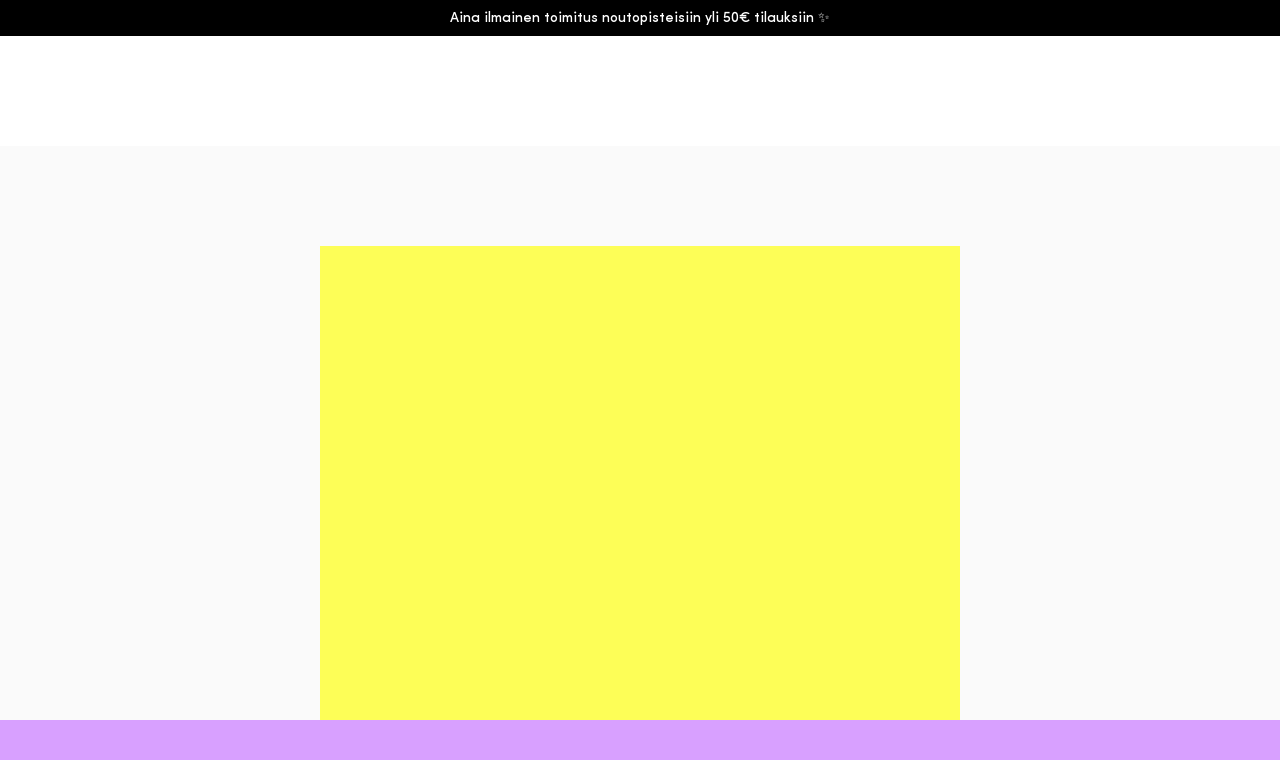

--- FILE ---
content_type: text/html; charset=utf-8
request_url: https://www.godies.fi/pages/evasteseloste
body_size: 54085
content:
<!doctype html>
<html class="no-js no-touch supports-no-cookies" lang="fi">
<head>
 
  <meta name="google-site-verification" content="fOaxD5GfKf4fbc59-EWhCgtVMHGfw_H8RfPpJJEjtCc" />
  <meta name="facebook-domain-verification" content="u3u3ib0wrvzwvhyq0s5aaura2g2k44" />
  <script id="Cookiebot" src="https://consent.cookiebot.com/uc.js" data-cbid="2336c378-9a1d-46be-8d82-c02c5ff9cf1e" data-blockingmode="auto" type="text/javascript"></script>

  <!-- Google Tag Manager -->
  <script>(function(w,d,s,l,i){w[l]=w[l]||[];w[l].push({'gtm.start':
  new Date().getTime(),event:'gtm.js'});var f=d.getElementsByTagName(s)[0],
  j=d.createElement(s),dl=l!='dataLayer'?'&l='+l:'';j.async=true;j.src=
  'https://www.googletagmanager.com/gtm.js?id='+i+dl;f.parentNode.insertBefore(j,f);
  })(window,document,'script','dataLayer','GTM-W2TQ92J');</script>
  <!-- End Google Tag Manager -->
  
  <meta charset="UTF-8">
  <meta http-equiv="X-UA-Compatible" content="IE=edge">
  <meta name="viewport" content="width=device-width, initial-scale=1.0">
   
   <meta name="theme-color" content="#000">
<meta name="apple-mobile-web-app-capable" content="yes">
<meta name="apple-mobile-web-app-status-bar-style" content="black-translucent">
  
  <link rel="canonical" href="https://www.godies.fi/pages/evasteseloste">
  <link rel="preconnect" href="https://cdn.shopify.com" crossorigin>
  <!-- ======================= Broadcast Theme V5.4.1 ========================= --><link rel="preconnect" href="https://fonts.shopifycdn.com" crossorigin><link rel="stylesheet" href="https://use.typekit.net/rgo6jov.css">
  <link href="//www.godies.fi/cdn/shop/t/2/assets/theme.css?v=53852027167691135831732457930" as="style" rel="preload">
  <link href="//www.godies.fi/cdn/shop/t/2/assets/custom-font.css?v=155385928295030106831720524814" rel="stylesheet" type="text/css" media="all" />
    <link href="//www.godies.fi/cdn/shop/t/2/assets/custom.css?v=143652631892015498861763755059" rel="stylesheet" type="text/css" media="all" />

  <link href="//www.godies.fi/cdn/shop/t/2/assets/vendor.js?v=152754676678534273481705057581" as="script" rel="preload">
  <link href="//www.godies.fi/cdn/shop/t/2/assets/theme.js?v=26444509891688940391729523070" as="script" rel="preload">

    <link rel="icon" type="image/png" href="//www.godies.fi/cdn/shop/files/FAV.png?crop=center&height=32&v=1716277027&width=32">
  

  <!-- Title and description ================================================ -->
  
  <title>
    
    Evästeseloste
    
    
    
      &ndash; Godies
    
  </title>

  
    <meta name="description" content="Käytämme evästeitä tarjoamamme sisällön ja mainosten räätälöimiseen, sosiaalisen median ominaisuuksien tukemiseen ja kävijämäärämme analysoimiseen.">
  

  <meta property="og:site_name" content="Godies">
<meta property="og:url" content="https://www.godies.fi/pages/evasteseloste">
<meta property="og:title" content="Evästeseloste">
<meta property="og:type" content="website">
<meta property="og:description" content="Käytämme evästeitä tarjoamamme sisällön ja mainosten räätälöimiseen, sosiaalisen median ominaisuuksien tukemiseen ja kävijämäärämme analysoimiseen."><meta property="og:image" content="http://www.godies.fi/cdn/shop/files/Untitled_design.png?v=1720442224">
  <meta property="og:image:secure_url" content="https://www.godies.fi/cdn/shop/files/Untitled_design.png?v=1720442224">
  <meta property="og:image:width" content="1200">
  <meta property="og:image:height" content="628"><meta name="twitter:card" content="summary_large_image">
<meta name="twitter:title" content="Evästeseloste">
<meta name="twitter:description" content="Käytämme evästeitä tarjoamamme sisällön ja mainosten räätälöimiseen, sosiaalisen median ominaisuuksien tukemiseen ja kävijämäärämme analysoimiseen.">

  <!-- CSS ================================================================== -->

  <link href="//www.godies.fi/cdn/shop/t/2/assets/font-settings.css?v=1976809218070662261763739370" rel="stylesheet" type="text/css" media="all" />

  
<style data-shopify>

:root {--scrollbar-width: 0px;





--COLOR-VIDEO-BG: #f2f2f2;
--COLOR-BG-BRIGHTER: #f2f2f2;--COLOR-BG: #ffffff;--COLOR-BG-ALPHA-25: rgba(255, 255, 255, 0.25);
--COLOR-BG-TRANSPARENT: rgba(255, 255, 255, 0);
--COLOR-BG-SECONDARY: #feff8a;
--COLOR-BG-SECONDARY-LIGHTEN: #ffffd6;
--COLOR-BG-RGB: 255, 255, 255;

--COLOR-TEXT-DARK: #000000;
--COLOR-TEXT: #000000;
--COLOR-TEXT-LIGHT: #4d4d4d;


/* === Opacity shades of grey ===*/
--COLOR-A5:  rgba(0, 0, 0, 0.05);
--COLOR-A10: rgba(0, 0, 0, 0.1);
--COLOR-A15: rgba(0, 0, 0, 0.15);
--COLOR-A20: rgba(0, 0, 0, 0.2);
--COLOR-A25: rgba(0, 0, 0, 0.25);
--COLOR-A30: rgba(0, 0, 0, 0.3);
--COLOR-A35: rgba(0, 0, 0, 0.35);
--COLOR-A40: rgba(0, 0, 0, 0.4);
--COLOR-A45: rgba(0, 0, 0, 0.45);
--COLOR-A50: rgba(0, 0, 0, 0.5);
--COLOR-A55: rgba(0, 0, 0, 0.55);
--COLOR-A60: rgba(0, 0, 0, 0.6);
--COLOR-A65: rgba(0, 0, 0, 0.65);
--COLOR-A70: rgba(0, 0, 0, 0.7);
--COLOR-A75: rgba(0, 0, 0, 0.75);
--COLOR-A80: rgba(0, 0, 0, 0.8);
--COLOR-A85: rgba(0, 0, 0, 0.85);
--COLOR-A90: rgba(0, 0, 0, 0.9);
--COLOR-A95: rgba(0, 0, 0, 0.95);

--COLOR-BORDER: rgb(0, 0, 0);
--COLOR-BORDER-LIGHT: #666666;
--COLOR-BORDER-HAIRLINE: #f7f7f7;
--COLOR-BORDER-DARK: #000000;/* === Bright color ===*/
--COLOR-PRIMARY: #000000;
--COLOR-PRIMARY-HOVER: #000000;
--COLOR-PRIMARY-FADE: rgba(0, 0, 0, 0.05);
--COLOR-PRIMARY-FADE-HOVER: rgba(0, 0, 0, 0.1);
--COLOR-PRIMARY-LIGHT: #4d4d4d;--COLOR-PRIMARY-OPPOSITE: #ffffff;



/* === link Color ===*/
--COLOR-LINK: #000000;
--COLOR-LINK-HOVER: rgba(0, 0, 0, 0.7);
--COLOR-LINK-FADE: rgba(0, 0, 0, 0.05);
--COLOR-LINK-FADE-HOVER: rgba(0, 0, 0, 0.1);--COLOR-LINK-OPPOSITE: #ffffff;


/* === Product grid sale tags ===*/
--COLOR-SALE-BG: #f18080;
--COLOR-SALE-TEXT: #ffffff;--COLOR-SALE-TEXT-SECONDARY: #f18080;

/* === Product grid badges ===*/
--COLOR-BADGE-BG: #444444;
--COLOR-BADGE-TEXT: #ffffff;

/* === Product sale color ===*/
--COLOR-SALE: #ff8aa9;

/* === Gray background on Product grid items ===*/--filter-bg: 1.0;/* === Helper colors for form error states ===*/
--COLOR-ERROR: #721C24;
--COLOR-ERROR-BG: #F8D7DA;
--COLOR-ERROR-BORDER: #F5C6CB;



  --RADIUS: 300px;
  --RADIUS-SELECT: 22px;

--COLOR-HEADER-BG: #ffffff;--COLOR-HEADER-BG-TRANSPARENT: rgba(255, 255, 255, 0);
--COLOR-HEADER-LINK: #2e2e2e;
--COLOR-HEADER-LINK-HOVER: rgba(46, 46, 46, 0.7);

--COLOR-MENU-BG: #ffffff;
--COLOR-MENU-LINK: #000000;
--COLOR-MENU-LINK-HOVER: rgba(0, 0, 0, 0.7);
--COLOR-SUBMENU-BG: #ffffff;
--COLOR-SUBMENU-LINK: #000000;
--COLOR-SUBMENU-LINK-HOVER: rgba(0, 0, 0, 0.7);
--COLOR-SUBMENU-TEXT-LIGHT: #4d4d4d;
--COLOR-MENU-TRANSPARENT: #ffffff;
--COLOR-MENU-TRANSPARENT-HOVER: rgba(255, 255, 255, 0.7);--COLOR-FOOTER-BG: #fafafa;
--COLOR-FOOTER-BG-HAIRLINE: #f2f2f2;
--COLOR-FOOTER-TEXT: #000000;
--COLOR-FOOTER-TEXT-A35: rgba(0, 0, 0, 0.35);
--COLOR-FOOTER-TEXT-A75: rgba(0, 0, 0, 0.75);
--COLOR-FOOTER-LINK: #000000;
--COLOR-FOOTER-LINK-HOVER: rgba(0, 0, 0, 0.7);
--COLOR-FOOTER-BORDER: #000000;

--TRANSPARENT: rgba(255, 255, 255, 0);

/* === Default overlay opacity ===*/
--overlay-opacity: 0;
--underlay-opacity: 1;
--underlay-bg: rgba(0,0,0,0.4);

/* === Custom Cursor ===*/
--ICON-ZOOM-IN: url( "//www.godies.fi/cdn/shop/t/2/assets/icon-zoom-in.svg?v=182473373117644429561705057581" );
--ICON-ZOOM-OUT: url( "//www.godies.fi/cdn/shop/t/2/assets/icon-zoom-out.svg?v=101497157853986683871705057580" );

/* === Custom Icons ===*/


  
  --ICON-ADD-BAG: url( "//www.godies.fi/cdn/shop/t/2/assets/icon-add-bag.svg?v=23763382405227654651705057581" );
  --ICON-ADD-CART: url( "//www.godies.fi/cdn/shop/t/2/assets/icon-add-cart.svg?v=3962293684743587821705057580" );
  --ICON-ARROW-LEFT: url( "//www.godies.fi/cdn/shop/t/2/assets/icon-arrow-left.svg?v=136066145774695772731705057580" );
  --ICON-ARROW-RIGHT: url( "//www.godies.fi/cdn/shop/t/2/assets/icon-arrow-right.svg?v=150928298113663093401705057580" );
  --ICON-SELECT: url("//www.godies.fi/cdn/shop/t/2/assets/icon-select.svg?v=167170173659852274001705057581");


--PRODUCT-GRID-ASPECT-RATIO: 100%;

/* === Typography ===*/
--FONT-WEIGHT-BODY: 400;
--FONT-WEIGHT-BODY-BOLD: 500;

--FONT-STACK-BODY: "Source Code Pro", monospace;
--FONT-STYLE-BODY: normal;
--FONT-STYLE-BODY-ITALIC: italic;
--FONT-ADJUST-BODY: 1.0;

--LETTER-SPACING-BODY: 0.0em;

--FONT-WEIGHT-HEADING: 400;
--FONT-WEIGHT-HEADING-BOLD: 700;

--FONT-UPPERCASE-HEADING: none;
--LETTER-SPACING-HEADING: 0.0em;

--FONT-STACK-HEADING: Helvetica, Arial, sans-serif;
--FONT-STYLE-HEADING: normal;
--FONT-STYLE-HEADING-ITALIC: italic;
--FONT-ADJUST-HEADING: 1.0;

--FONT-WEIGHT-SUBHEADING: 400;
--FONT-WEIGHT-SUBHEADING-BOLD: 500;

--FONT-STACK-SUBHEADING: "Source Code Pro", monospace;
--FONT-STYLE-SUBHEADING: normal;
--FONT-STYLE-SUBHEADING-ITALIC: italic;
--FONT-ADJUST-SUBHEADING: 1.0;

--FONT-UPPERCASE-SUBHEADING: uppercase;
--LETTER-SPACING-SUBHEADING: 0.1em;

--FONT-STACK-NAV: Helvetica, Arial, sans-serif;
--FONT-STYLE-NAV: normal;
--FONT-STYLE-NAV-ITALIC: italic;
--FONT-ADJUST-NAV: 1.0;

--FONT-WEIGHT-NAV: 400;
--FONT-WEIGHT-NAV-BOLD: 700;

--LETTER-SPACING-NAV: 0.0em;

--FONT-SIZE-BASE: 1.0rem;
--FONT-SIZE-BASE-PERCENT: 1.0;

/* === Parallax ===*/
--PARALLAX-STRENGTH-MIN: 150.0%;
--PARALLAX-STRENGTH-MAX: 160.0%;--COLUMNS: 4;
--COLUMNS-MEDIUM: 3;
--COLUMNS-SMALL: 2;
--COLUMNS-MOBILE: 1;--LAYOUT-OUTER: 50px;
  --LAYOUT-GUTTER: 32px;
  --LAYOUT-OUTER-MEDIUM: 30px;
  --LAYOUT-GUTTER-MEDIUM: 22px;
  --LAYOUT-OUTER-SMALL: 16px;
  --LAYOUT-GUTTER-SMALL: 16px;--base-animation-delay: 0ms;
--line-height-normal: 1.375; /* Equals to line-height: normal; */--SIDEBAR-WIDTH: 288px;
  --SIDEBAR-WIDTH-MEDIUM: 258px;--DRAWER-WIDTH: 380px;--ICON-STROKE-WIDTH: 1px;/* === Button General ===*/
--BTN-FONT-STACK: Nunito, sans-serif;
--BTN-FONT-WEIGHT: 700;
--BTN-FONT-STYLE: normal;
--BTN-FONT-SIZE: 13px;

--BTN-LETTER-SPACING: 0.1em;
--BTN-UPPERCASE: uppercase;
--BTN-TEXT-ARROW-OFFSET: -1px;

/* === Button Primary ===*/
--BTN-PRIMARY-BORDER-COLOR: #000000;
--BTN-PRIMARY-BG-COLOR: #fdfe57;
--BTN-PRIMARY-TEXT-COLOR: #000000;


  --BTN-PRIMARY-BG-COLOR-BRIGHTER: #fdfe3e;


/* === Button Secondary ===*/
--BTN-SECONDARY-BORDER-COLOR: #000000;
--BTN-SECONDARY-BG-COLOR: #ff8aa9;
--BTN-SECONDARY-TEXT-COLOR: #000000;


  --BTN-SECONDARY-BG-COLOR-BRIGHTER: #ff7096;


/* === Button White ===*/
--TEXT-BTN-BORDER-WHITE: #fff;
--TEXT-BTN-BG-WHITE: #fff;
--TEXT-BTN-WHITE: #000;
--TEXT-BTN-BG-WHITE-BRIGHTER: #f2f2f2;

/* === Button Black ===*/
--TEXT-BTN-BG-BLACK: #000;
--TEXT-BTN-BORDER-BLACK: #000;
--TEXT-BTN-BLACK: #fff;
--TEXT-BTN-BG-BLACK-BRIGHTER: #1a1a1a;

/* === Cart Gradient ===*/


  --FREE-SHIPPING-GRADIENT: linear-gradient(127deg, rgba(254, 217, 81, 1) 11%, rgba(255, 70, 199, 1) 81%);


/* === Swatch Size ===*/
--swatch-size-filters: calc(1.15rem * var(--FONT-ADJUST-BODY));
--swatch-size-product: calc(2.2rem * var(--FONT-ADJUST-BODY));
}

/* === Backdrop ===*/
::backdrop {
  --underlay-opacity: 1;
  --underlay-bg: rgba(0,0,0,0.4);
}
</style>


  <link href="//www.godies.fi/cdn/shop/t/2/assets/theme.css?v=53852027167691135831732457930" rel="stylesheet" type="text/css" media="all" />
<link href="//www.godies.fi/cdn/shop/t/2/assets/swatches.css?v=157844926215047500451705057581" as="style" rel="preload">
    <link href="//www.godies.fi/cdn/shop/t/2/assets/swatches.css?v=157844926215047500451705057581" rel="stylesheet" type="text/css" media="all" />
<style data-shopify>.swatches {
    --black: #000000;--white: #fafafa;--blank: url(//www.godies.fi/cdn/shop/files/blank_small.png?v=4688);
  }</style>
<script>
    if (window.navigator.userAgent.indexOf('MSIE ') > 0 || window.navigator.userAgent.indexOf('Trident/') > 0) {
      document.documentElement.className = document.documentElement.className + ' ie';

      var scripts = document.getElementsByTagName('script')[0];
      var polyfill = document.createElement("script");
      polyfill.defer = true;
      polyfill.src = "//www.godies.fi/cdn/shop/t/2/assets/ie11.js?v=144489047535103983231705057580";

      scripts.parentNode.insertBefore(polyfill, scripts);
    } else {
      document.documentElement.className = document.documentElement.className.replace('no-js', 'js');
    }

    document.documentElement.style.setProperty('--scrollbar-width', `${getScrollbarWidth()}px`);

    function getScrollbarWidth() {
      // Creating invisible container
      const outer = document.createElement('div');
      outer.style.visibility = 'hidden';
      outer.style.overflow = 'scroll'; // forcing scrollbar to appear
      outer.style.msOverflowStyle = 'scrollbar'; // needed for WinJS apps
      document.documentElement.appendChild(outer);

      // Creating inner element and placing it in the container
      const inner = document.createElement('div');
      outer.appendChild(inner);

      // Calculating difference between container's full width and the child width
      const scrollbarWidth = outer.offsetWidth - inner.offsetWidth;

      // Removing temporary elements from the DOM
      outer.parentNode.removeChild(outer);

      return scrollbarWidth;
    }

    let root = '/';
    if (root[root.length - 1] !== '/') {
      root = root + '/';
    }

    window.theme = {
      routes: {
        root: root,
        cart_url: '/cart',
        cart_add_url: '/cart/add',
        cart_change_url: '/cart/change',
        product_recommendations_url: '/recommendations/products',
        predictive_search_url: '/search/suggest',
        addresses_url: '/account/addresses'
      },
      assets: {
        photoswipe: '//www.godies.fi/cdn/shop/t/2/assets/photoswipe.js?v=162613001030112971491705057581',
        smoothscroll: '//www.godies.fi/cdn/shop/t/2/assets/smoothscroll.js?v=37906625415260927261705057580',
      },
      strings: {
        addToCart: "Lisää ostoskoriin",
        cartAcceptanceError: "Sinun on hyväksyttävä käyttöehtomme.",
        soldOut: "Loppuunmyyty",
        from: "Alkaen",
        preOrder: "Ennakkotilaus",
        sale: "Myynti",
        subscription: "Tilaus",
        unavailable: "Ei saatavilla",
        unitPrice: "Yksikköhinta",
        unitPriceSeparator: "per",
        shippingCalcSubmitButton: "Laske Toimitus",
        shippingCalcSubmitButtonDisabled: "Lasketaan...",
        selectValue: "Valitse arvo",
        selectColor: "Valitse väri",
        oneColor: "väri",
        otherColor: "värit",
        upsellAddToCart: "Lisää koriin",
        free: "Ilmainen",
        swatchesColor: "Väri"
      },
      settings: {
        customerLoggedIn: null ? true : false,
        cartDrawerEnabled: true,
        enableQuickAdd: false,
        enableAnimations: true,
        variantOnSale: true,
      },
      sliderArrows: {
        prev: '<button type="button" class="slider__button slider__button--prev" data-button-arrow data-button-prev>' + "Edellinen" + '</button>',
        next: '<button type="button" class="slider__button slider__button--next" data-button-arrow data-button-next>' + "Seuraava" + '</button>',
      },
      moneyFormat: false ? "€{{amount_with_comma_separator}} EUR" : "€{{amount_with_comma_separator}}",
      moneyWithoutCurrencyFormat: "€{{amount_with_comma_separator}}",
      moneyWithCurrencyFormat: "€{{amount_with_comma_separator}} EUR",
      subtotal: 0,
      info: {
        name: 'broadcast'
      },
      version: '5.4.1'
    };

    let windowInnerHeight = window.innerHeight;
    document.documentElement.style.setProperty('--full-height', `${windowInnerHeight}px`);
    document.documentElement.style.setProperty('--three-quarters', `${windowInnerHeight * 0.75}px`);
    document.documentElement.style.setProperty('--two-thirds', `${windowInnerHeight * 0.66}px`);
    document.documentElement.style.setProperty('--one-half', `${windowInnerHeight * 0.5}px`);
    document.documentElement.style.setProperty('--one-third', `${windowInnerHeight * 0.33}px`);
    document.documentElement.style.setProperty('--one-fifth', `${windowInnerHeight * 0.2}px`);
  </script>

  
    <script src="//www.godies.fi/cdn/shopifycloud/storefront/assets/themes_support/shopify_common-5f594365.js" defer="defer"></script>
  

  <!-- Theme Javascript ============================================================== -->
  <script src="//www.godies.fi/cdn/shop/t/2/assets/vendor.js?v=152754676678534273481705057581" defer="defer"></script>
  <script src="//www.godies.fi/cdn/shop/t/2/assets/theme.js?v=26444509891688940391729523070" defer="defer"></script><!-- Shopify app scripts =========================================================== -->

  <script>window.performance && window.performance.mark && window.performance.mark('shopify.content_for_header.start');</script><meta id="shopify-digital-wallet" name="shopify-digital-wallet" content="/70112280842/digital_wallets/dialog">
<meta name="shopify-checkout-api-token" content="ed19fb8759d055ebce22b1cb48d97d36">
<meta id="in-context-paypal-metadata" data-shop-id="70112280842" data-venmo-supported="false" data-environment="production" data-locale="en_US" data-paypal-v4="true" data-currency="EUR">
<link rel="alternate" hreflang="x-default" href="https://www.godies.fi/pages/evasteseloste">
<link rel="alternate" hreflang="fi" href="https://www.godies.fi/pages/evasteseloste">
<link rel="alternate" hreflang="fi-DE" href="https://www.godies.fi/fi-eu/pages/evasteseloste">
<link rel="alternate" hreflang="en-DE" href="https://www.godies.fi/en-eu/pages/evasteseloste">
<link rel="alternate" hreflang="fi-DK" href="https://www.godies.fi/fi-eu/pages/evasteseloste">
<link rel="alternate" hreflang="en-DK" href="https://www.godies.fi/en-eu/pages/evasteseloste">
<link rel="alternate" hreflang="fi-SE" href="https://www.godies.fi/fi-eu/pages/evasteseloste">
<link rel="alternate" hreflang="en-SE" href="https://www.godies.fi/en-eu/pages/evasteseloste">
<script async="async" src="/checkouts/internal/preloads.js?locale=fi-FI"></script>
<link rel="preconnect" href="https://shop.app" crossorigin="anonymous">
<script async="async" src="https://shop.app/checkouts/internal/preloads.js?locale=fi-FI&shop_id=70112280842" crossorigin="anonymous"></script>
<script id="apple-pay-shop-capabilities" type="application/json">{"shopId":70112280842,"countryCode":"FI","currencyCode":"EUR","merchantCapabilities":["supports3DS"],"merchantId":"gid:\/\/shopify\/Shop\/70112280842","merchantName":"Godies","requiredBillingContactFields":["postalAddress","email","phone"],"requiredShippingContactFields":["postalAddress","email","phone"],"shippingType":"shipping","supportedNetworks":["visa","maestro","masterCard","amex"],"total":{"type":"pending","label":"Godies","amount":"1.00"},"shopifyPaymentsEnabled":true,"supportsSubscriptions":true}</script>
<script id="shopify-features" type="application/json">{"accessToken":"ed19fb8759d055ebce22b1cb48d97d36","betas":["rich-media-storefront-analytics"],"domain":"www.godies.fi","predictiveSearch":true,"shopId":70112280842,"locale":"fi"}</script>
<script>var Shopify = Shopify || {};
Shopify.shop = "bbd67e.myshopify.com";
Shopify.locale = "fi";
Shopify.currency = {"active":"EUR","rate":"1.0"};
Shopify.country = "FI";
Shopify.theme = {"name":"Broadcast","id":147537199370,"schema_name":"Broadcast","schema_version":"5.4.1","theme_store_id":868,"role":"main"};
Shopify.theme.handle = "null";
Shopify.theme.style = {"id":null,"handle":null};
Shopify.cdnHost = "www.godies.fi/cdn";
Shopify.routes = Shopify.routes || {};
Shopify.routes.root = "/";</script>
<script type="module">!function(o){(o.Shopify=o.Shopify||{}).modules=!0}(window);</script>
<script>!function(o){function n(){var o=[];function n(){o.push(Array.prototype.slice.apply(arguments))}return n.q=o,n}var t=o.Shopify=o.Shopify||{};t.loadFeatures=n(),t.autoloadFeatures=n()}(window);</script>
<script>
  window.ShopifyPay = window.ShopifyPay || {};
  window.ShopifyPay.apiHost = "shop.app\/pay";
  window.ShopifyPay.redirectState = null;
</script>
<script id="shop-js-analytics" type="application/json">{"pageType":"page"}</script>
<script defer="defer" async type="module" src="//www.godies.fi/cdn/shopifycloud/shop-js/modules/v2/client.init-shop-cart-sync_B-ixPzRw.fi.esm.js"></script>
<script defer="defer" async type="module" src="//www.godies.fi/cdn/shopifycloud/shop-js/modules/v2/chunk.common_DBj1lSn6.esm.js"></script>
<script type="module">
  await import("//www.godies.fi/cdn/shopifycloud/shop-js/modules/v2/client.init-shop-cart-sync_B-ixPzRw.fi.esm.js");
await import("//www.godies.fi/cdn/shopifycloud/shop-js/modules/v2/chunk.common_DBj1lSn6.esm.js");

  window.Shopify.SignInWithShop?.initShopCartSync?.({"fedCMEnabled":true,"windoidEnabled":true});

</script>
<script>
  window.Shopify = window.Shopify || {};
  if (!window.Shopify.featureAssets) window.Shopify.featureAssets = {};
  window.Shopify.featureAssets['shop-js'] = {"shop-cart-sync":["modules/v2/client.shop-cart-sync_DpJs7CZf.fi.esm.js","modules/v2/chunk.common_DBj1lSn6.esm.js"],"init-fed-cm":["modules/v2/client.init-fed-cm_yoL0CzkR.fi.esm.js","modules/v2/chunk.common_DBj1lSn6.esm.js"],"init-shop-email-lookup-coordinator":["modules/v2/client.init-shop-email-lookup-coordinator_CGDLSExw.fi.esm.js","modules/v2/chunk.common_DBj1lSn6.esm.js"],"init-shop-cart-sync":["modules/v2/client.init-shop-cart-sync_B-ixPzRw.fi.esm.js","modules/v2/chunk.common_DBj1lSn6.esm.js"],"shop-cash-offers":["modules/v2/client.shop-cash-offers_Df1QFAPk.fi.esm.js","modules/v2/chunk.common_DBj1lSn6.esm.js","modules/v2/chunk.modal_CuNM_pix.esm.js"],"shop-toast-manager":["modules/v2/client.shop-toast-manager_Bl8p7Gcv.fi.esm.js","modules/v2/chunk.common_DBj1lSn6.esm.js"],"init-windoid":["modules/v2/client.init-windoid_BNL1P8MH.fi.esm.js","modules/v2/chunk.common_DBj1lSn6.esm.js"],"shop-button":["modules/v2/client.shop-button_DyQRV5Tx.fi.esm.js","modules/v2/chunk.common_DBj1lSn6.esm.js"],"avatar":["modules/v2/client.avatar_BTnouDA3.fi.esm.js"],"init-customer-accounts-sign-up":["modules/v2/client.init-customer-accounts-sign-up_qLWJcPgf.fi.esm.js","modules/v2/client.shop-login-button_BCALCr-T.fi.esm.js","modules/v2/chunk.common_DBj1lSn6.esm.js","modules/v2/chunk.modal_CuNM_pix.esm.js"],"pay-button":["modules/v2/client.pay-button_Z4D02vB-.fi.esm.js","modules/v2/chunk.common_DBj1lSn6.esm.js"],"init-shop-for-new-customer-accounts":["modules/v2/client.init-shop-for-new-customer-accounts_CzXXpFHz.fi.esm.js","modules/v2/client.shop-login-button_BCALCr-T.fi.esm.js","modules/v2/chunk.common_DBj1lSn6.esm.js","modules/v2/chunk.modal_CuNM_pix.esm.js"],"shop-login-button":["modules/v2/client.shop-login-button_BCALCr-T.fi.esm.js","modules/v2/chunk.common_DBj1lSn6.esm.js","modules/v2/chunk.modal_CuNM_pix.esm.js"],"shop-follow-button":["modules/v2/client.shop-follow-button_B-j1rK9M.fi.esm.js","modules/v2/chunk.common_DBj1lSn6.esm.js","modules/v2/chunk.modal_CuNM_pix.esm.js"],"init-customer-accounts":["modules/v2/client.init-customer-accounts_Cs2P9PBW.fi.esm.js","modules/v2/client.shop-login-button_BCALCr-T.fi.esm.js","modules/v2/chunk.common_DBj1lSn6.esm.js","modules/v2/chunk.modal_CuNM_pix.esm.js"],"lead-capture":["modules/v2/client.lead-capture_CHtGVO1k.fi.esm.js","modules/v2/chunk.common_DBj1lSn6.esm.js","modules/v2/chunk.modal_CuNM_pix.esm.js"],"checkout-modal":["modules/v2/client.checkout-modal_CJjGCojK.fi.esm.js","modules/v2/chunk.common_DBj1lSn6.esm.js","modules/v2/chunk.modal_CuNM_pix.esm.js"],"shop-login":["modules/v2/client.shop-login_CeoiGPob.fi.esm.js","modules/v2/chunk.common_DBj1lSn6.esm.js","modules/v2/chunk.modal_CuNM_pix.esm.js"],"payment-terms":["modules/v2/client.payment-terms_CmR4cajs.fi.esm.js","modules/v2/chunk.common_DBj1lSn6.esm.js","modules/v2/chunk.modal_CuNM_pix.esm.js"]};
</script>
<script id="__st">var __st={"a":70112280842,"offset":7200,"reqid":"f76574c6-ab6c-4188-b0de-ce6a5a65c55b-1768584437","pageurl":"www.godies.fi\/pages\/evasteseloste","s":"pages-123394851082","u":"266741ca12da","p":"page","rtyp":"page","rid":123394851082};</script>
<script>window.ShopifyPaypalV4VisibilityTracking = true;</script>
<script id="captcha-bootstrap">!function(){'use strict';const t='contact',e='account',n='new_comment',o=[[t,t],['blogs',n],['comments',n],[t,'customer']],c=[[e,'customer_login'],[e,'guest_login'],[e,'recover_customer_password'],[e,'create_customer']],r=t=>t.map((([t,e])=>`form[action*='/${t}']:not([data-nocaptcha='true']) input[name='form_type'][value='${e}']`)).join(','),a=t=>()=>t?[...document.querySelectorAll(t)].map((t=>t.form)):[];function s(){const t=[...o],e=r(t);return a(e)}const i='password',u='form_key',d=['recaptcha-v3-token','g-recaptcha-response','h-captcha-response',i],f=()=>{try{return window.sessionStorage}catch{return}},m='__shopify_v',_=t=>t.elements[u];function p(t,e,n=!1){try{const o=window.sessionStorage,c=JSON.parse(o.getItem(e)),{data:r}=function(t){const{data:e,action:n}=t;return t[m]||n?{data:e,action:n}:{data:t,action:n}}(c);for(const[e,n]of Object.entries(r))t.elements[e]&&(t.elements[e].value=n);n&&o.removeItem(e)}catch(o){console.error('form repopulation failed',{error:o})}}const l='form_type',E='cptcha';function T(t){t.dataset[E]=!0}const w=window,h=w.document,L='Shopify',v='ce_forms',y='captcha';let A=!1;((t,e)=>{const n=(g='f06e6c50-85a8-45c8-87d0-21a2b65856fe',I='https://cdn.shopify.com/shopifycloud/storefront-forms-hcaptcha/ce_storefront_forms_captcha_hcaptcha.v1.5.2.iife.js',D={infoText:'hCaptchan suojaama',privacyText:'Tietosuoja',termsText:'Ehdot'},(t,e,n)=>{const o=w[L][v],c=o.bindForm;if(c)return c(t,g,e,D).then(n);var r;o.q.push([[t,g,e,D],n]),r=I,A||(h.body.append(Object.assign(h.createElement('script'),{id:'captcha-provider',async:!0,src:r})),A=!0)});var g,I,D;w[L]=w[L]||{},w[L][v]=w[L][v]||{},w[L][v].q=[],w[L][y]=w[L][y]||{},w[L][y].protect=function(t,e){n(t,void 0,e),T(t)},Object.freeze(w[L][y]),function(t,e,n,w,h,L){const[v,y,A,g]=function(t,e,n){const i=e?o:[],u=t?c:[],d=[...i,...u],f=r(d),m=r(i),_=r(d.filter((([t,e])=>n.includes(e))));return[a(f),a(m),a(_),s()]}(w,h,L),I=t=>{const e=t.target;return e instanceof HTMLFormElement?e:e&&e.form},D=t=>v().includes(t);t.addEventListener('submit',(t=>{const e=I(t);if(!e)return;const n=D(e)&&!e.dataset.hcaptchaBound&&!e.dataset.recaptchaBound,o=_(e),c=g().includes(e)&&(!o||!o.value);(n||c)&&t.preventDefault(),c&&!n&&(function(t){try{if(!f())return;!function(t){const e=f();if(!e)return;const n=_(t);if(!n)return;const o=n.value;o&&e.removeItem(o)}(t);const e=Array.from(Array(32),(()=>Math.random().toString(36)[2])).join('');!function(t,e){_(t)||t.append(Object.assign(document.createElement('input'),{type:'hidden',name:u})),t.elements[u].value=e}(t,e),function(t,e){const n=f();if(!n)return;const o=[...t.querySelectorAll(`input[type='${i}']`)].map((({name:t})=>t)),c=[...d,...o],r={};for(const[a,s]of new FormData(t).entries())c.includes(a)||(r[a]=s);n.setItem(e,JSON.stringify({[m]:1,action:t.action,data:r}))}(t,e)}catch(e){console.error('failed to persist form',e)}}(e),e.submit())}));const S=(t,e)=>{t&&!t.dataset[E]&&(n(t,e.some((e=>e===t))),T(t))};for(const o of['focusin','change'])t.addEventListener(o,(t=>{const e=I(t);D(e)&&S(e,y())}));const B=e.get('form_key'),M=e.get(l),P=B&&M;t.addEventListener('DOMContentLoaded',(()=>{const t=y();if(P)for(const e of t)e.elements[l].value===M&&p(e,B);[...new Set([...A(),...v().filter((t=>'true'===t.dataset.shopifyCaptcha))])].forEach((e=>S(e,t)))}))}(h,new URLSearchParams(w.location.search),n,t,e,['guest_login'])})(!0,!0)}();</script>
<script integrity="sha256-4kQ18oKyAcykRKYeNunJcIwy7WH5gtpwJnB7kiuLZ1E=" data-source-attribution="shopify.loadfeatures" defer="defer" src="//www.godies.fi/cdn/shopifycloud/storefront/assets/storefront/load_feature-a0a9edcb.js" crossorigin="anonymous"></script>
<script crossorigin="anonymous" defer="defer" src="//www.godies.fi/cdn/shopifycloud/storefront/assets/shopify_pay/storefront-65b4c6d7.js?v=20250812"></script>
<script data-source-attribution="shopify.dynamic_checkout.dynamic.init">var Shopify=Shopify||{};Shopify.PaymentButton=Shopify.PaymentButton||{isStorefrontPortableWallets:!0,init:function(){window.Shopify.PaymentButton.init=function(){};var t=document.createElement("script");t.src="https://www.godies.fi/cdn/shopifycloud/portable-wallets/latest/portable-wallets.fi.js",t.type="module",document.head.appendChild(t)}};
</script>
<script data-source-attribution="shopify.dynamic_checkout.buyer_consent">
  function portableWalletsHideBuyerConsent(e){var t=document.getElementById("shopify-buyer-consent"),n=document.getElementById("shopify-subscription-policy-button");t&&n&&(t.classList.add("hidden"),t.setAttribute("aria-hidden","true"),n.removeEventListener("click",e))}function portableWalletsShowBuyerConsent(e){var t=document.getElementById("shopify-buyer-consent"),n=document.getElementById("shopify-subscription-policy-button");t&&n&&(t.classList.remove("hidden"),t.removeAttribute("aria-hidden"),n.addEventListener("click",e))}window.Shopify?.PaymentButton&&(window.Shopify.PaymentButton.hideBuyerConsent=portableWalletsHideBuyerConsent,window.Shopify.PaymentButton.showBuyerConsent=portableWalletsShowBuyerConsent);
</script>
<script data-source-attribution="shopify.dynamic_checkout.cart.bootstrap">document.addEventListener("DOMContentLoaded",(function(){function t(){return document.querySelector("shopify-accelerated-checkout-cart, shopify-accelerated-checkout")}if(t())Shopify.PaymentButton.init();else{new MutationObserver((function(e,n){t()&&(Shopify.PaymentButton.init(),n.disconnect())})).observe(document.body,{childList:!0,subtree:!0})}}));
</script>
<link id="shopify-accelerated-checkout-styles" rel="stylesheet" media="screen" href="https://www.godies.fi/cdn/shopifycloud/portable-wallets/latest/accelerated-checkout-backwards-compat.css" crossorigin="anonymous">
<style id="shopify-accelerated-checkout-cart">
        #shopify-buyer-consent {
  margin-top: 1em;
  display: inline-block;
  width: 100%;
}

#shopify-buyer-consent.hidden {
  display: none;
}

#shopify-subscription-policy-button {
  background: none;
  border: none;
  padding: 0;
  text-decoration: underline;
  font-size: inherit;
  cursor: pointer;
}

#shopify-subscription-policy-button::before {
  box-shadow: none;
}

      </style>

<script>window.performance && window.performance.mark && window.performance.mark('shopify.content_for_header.end');</script>
<script>
function feedback() {
  const p = window.Shopify.customerPrivacy;
  console.log(`Tracking ${p.userCanBeTracked() ? "en" : "dis"}abled`);
}
window.Shopify.loadFeatures(
  [
    {
      name: "consent-tracking-api",
      version: "0.1",
    },
  ],
  function (error) {
    if (error) throw error;
    if ("Cookiebot" in window)
      window.Shopify.customerPrivacy.setTrackingConsent({
        "analytics": false,
        "marketing": false,
        "preferences": false,
        "sale_of_data": false,
      }, () => console.log("Awaiting consent")
    );
  }
);

window.addEventListener("CookiebotOnConsentReady", function () {
  const C = Cookiebot.consent,
      existConsentShopify = setInterval(function () {
        if (window.Shopify.customerPrivacy) {
          clearInterval(existConsentShopify);
          window.Shopify.customerPrivacy.setTrackingConsent({
            "analytics": C["statistics"],
            "marketing": C["marketing"],
            "preferences": C["preferences"],
            "sale_of_data": C["marketing"],
          }, () => console.log("Consent captured"))
        }
      }, 100);
});
</script>
<!-- BEGIN app block: shopify://apps/klaviyo-email-marketing-sms/blocks/klaviyo-onsite-embed/2632fe16-c075-4321-a88b-50b567f42507 -->












  <script async src="https://static.klaviyo.com/onsite/js/XzXvhj/klaviyo.js?company_id=XzXvhj"></script>
  <script>!function(){if(!window.klaviyo){window._klOnsite=window._klOnsite||[];try{window.klaviyo=new Proxy({},{get:function(n,i){return"push"===i?function(){var n;(n=window._klOnsite).push.apply(n,arguments)}:function(){for(var n=arguments.length,o=new Array(n),w=0;w<n;w++)o[w]=arguments[w];var t="function"==typeof o[o.length-1]?o.pop():void 0,e=new Promise((function(n){window._klOnsite.push([i].concat(o,[function(i){t&&t(i),n(i)}]))}));return e}}})}catch(n){window.klaviyo=window.klaviyo||[],window.klaviyo.push=function(){var n;(n=window._klOnsite).push.apply(n,arguments)}}}}();</script>

  




  <script>
    window.klaviyoReviewsProductDesignMode = false
  </script>







<!-- END app block --><!-- BEGIN app block: shopify://apps/yotpo-product-reviews/blocks/settings/eb7dfd7d-db44-4334-bc49-c893b51b36cf -->


  <script type="text/javascript" src="https://cdn-widgetsrepository.yotpo.com/v1/loader/po3fzNUGmQw8Nug4TSZ52gm6dAIODaGJFncryKFe?languageCode=fi" async></script>



  
<!-- END app block --><!-- BEGIN app block: shopify://apps/swatch-king/blocks/variant-swatch-king/0850b1e4-ba30-4a0d-a8f4-f9a939276d7d -->


















































  <script>
    window.vsk_data = function(){
      return {
        "block_collection_settings": {"alignment":"left","enable":true,"swatch_location":"After image","switch_on_hover":true,"preselect_variant":false,"current_template":"page"},
        "currency": "EUR",
        "currency_symbol": "€",
        "primary_locale": "fi",
        "localized_string": {},
        "app_setting_styles": {"products_swatch_presentation":{"slide_left_button_svg":"","slide_right_button_svg":""},"collections_swatch_presentation":{"minified":true,"minified_products":true,"minified_template":"+{count} more options","slide_left_button_svg":"","minified_display_count":[3,3],"slide_right_button_svg":""}},
        "app_setting": {"display_logs":false,"default_preset":728622,"pre_hide_strategy":"hide-all-theme-selectors","swatch_url_source":"cdn","product_data_source":"storefront"},
        "app_setting_config": {"app_execution_strategy":"all","collections_options_disabled":null,"default_swatch_image":"","do_not_select_an_option":{"text":"Select a {{ option_name }}","status":true,"control_add_to_cart":true,"allow_virtual_trigger":true,"make_a_selection_text":"Select a {{ option_name }}","auto_select_options_list":[]},"history_free_group_navigation":false,"notranslate":false,"products_options_disabled":null,"size_chart":{"type":"theme","labels":"size,sizes,taille,größe,tamanho,tamaño,koko,サイズ","position":"right","size_chart_app":"","size_chart_app_css":"","size_chart_app_selector":""},"session_storage_timeout_seconds":60,"enable_swatch":{"cart":{"enable_on_cart_product_grid":true,"enable_on_cart_featured_product":true},"home":{"enable_on_home_product_grid":true,"enable_on_home_featured_product":true},"pages":{"enable_on_custom_product_grid":true,"enable_on_custom_featured_product":true},"article":{"enable_on_article_product_grid":true,"enable_on_article_featured_product":true},"products":{"enable_on_main_product":true,"enable_on_product_grid":true},"collections":{"enable_on_collection_quick_view":true,"enable_on_collection_product_grid":true},"list_collections":{"enable_on_list_collection_quick_view":true,"enable_on_list_collection_product_grid":true}},"product_template":{"group_swatches":true,"variant_swatches":true},"product_batch_size":250,"use_optimized_urls":true,"enable_error_tracking":false,"enable_event_tracking":false,"preset_badge":{"order":[{"name":"sold_out","order":0},{"name":"sale","order":1},{"name":"new","order":2}],"new_badge_text":"NEW","new_badge_color":"#FFFFFF","sale_badge_text":"SALE","sale_badge_color":"#FFFFFF","new_badge_bg_color":"#121212D1","sale_badge_bg_color":"#D91C01D1","sold_out_badge_text":"SOLD OUT","sold_out_badge_color":"#FFFFFF","new_show_when_all_same":false,"sale_show_when_all_same":false,"sold_out_badge_bg_color":"#BBBBBBD1","new_product_max_duration":90,"sold_out_show_when_all_same":false,"min_price_diff_for_sale_badge":5}},
        "theme_settings_map": {"180013367562":122139,"143581872394":122138,"147537199370":122139,"185947816202":122139,"152771199242":122139},
        "theme_settings": {"122139":{"id":122139,"configurations":{"products":{"theme_type":"dawn","swatch_root":{"position":"before","selector":"form[action*=\"\/cart\/add\"], .product__selectors, form .selector-wrapper[data-option-position]","groups_selector":"","section_selector":"body.template-product [data-section-type=\"product\"], body.template-index [data-section-type=\"product\"], .quicklook[style=\"display: block;\"]","secondary_position":"","secondary_selector":"","use_section_as_root":true},"option_selectors":".product__selectors .select-popout__item .select-popout__option, .selector-wrapper select, .selector-wrapper input[type=\"radio\"]","selectors_to_hide":[".product__selectors",".selector-wrapper"],"json_data_selector":"","add_to_cart_selector":"[name=\"add\"]","custom_button_params":{"data":[{"value_attribute":"data-value","option_attribute":"id"}],"selected_selector":"[aria-current=\"true\"]"},"option_index_attributes":["data-index","data-option-position","data-object","data-product-option","data-option-index","name"],"add_to_cart_text_selector":"[name=\"add\"]\u003espan","selectors_to_hide_override":"","add_to_cart_enabled_classes":"","add_to_cart_disabled_classes":""},"collections":{"grid_updates":[{"name":"On sale","template":"\u003cspan class=\"sale-box\" {{display_on_available}} {{display_on_sale}}\u003eSale\u003c\/span\u003e","display_position":"bottom","display_selector":".product-item__image","element_selector":".sale-box"},{"name":"price","template":"\u003cspan class=\"new-price\" {{display_on_available}}\u003e{price_with_format}\u003c\/span\u003e\n  \u003cspan class=\"old-price\" {{display_on_available}} {display_on_sale}\u003e{compare_at_price_with_format}\u003c\/span\u003e\u003cspan class=\"sold-out\" {{display_on_sold_out}}\u003eSold Out\u003c\/span\u003e","display_position":"replace","display_selector":".price","element_selector":""}],"data_selectors":{"url":"a","title":".product__grid__title, .title","attributes":[],"form_input":"[name=\"id\"]","featured_image":".product-item__bg[style*=\"background-image\"]","secondary_image":".product-item__bg__under[style*=\"background-image\"]"},"attribute_updates":[{"selector":null,"template":null,"attribute":null}],"selectors_to_hide":[],"json_data_selector":"[sa-swatch-json]","swatch_root_selector":"[data-section-type=\"collection\"] .product-item:not(.product-item--featured-image), [data-section-type=\"featured-products\"] .product-item, .index-products[data-section-type=\"product-grid\"] .product-item, #RecentlyViewed .product-item, [data-related-section] .product-item","swatch_display_options":[{"label":"After image","position":"before","selector":".product__grid__title, .title"},{"label":"After price","position":"after","selector":".price"},{"label":"After title","position":"after","selector":".product__grid__title, .title"}]}},"settings":{"products":{"handleize":false,"init_deferred":false,"label_split_symbol":"-","size_chart_selector":"","persist_group_variant":true,"hide_single_value_option":"none"},"collections":{"layer_index":12,"display_label":false,"continuous_lookup":3000,"json_data_from_api":true,"label_split_symbol":"-","price_trailing_zeroes":true,"hide_single_value_option":"none"}},"custom_scripts":[],"custom_css":"\/*.star-set-image{    background-size: 300%!important;} *\/","theme_store_ids":[868],"schema_theme_names":["Broadcast"],"pre_hide_css_code":null},"122138":{"id":122138,"configurations":{"products":{"theme_type":"dawn","swatch_root":{"position":"before","selector":"variant-selects, variant-radios, [class*=\"product-form__noscript-wrapper\"]","groups_selector":"","section_selector":".product.grid,.featured-product","secondary_position":"","secondary_selector":"","use_section_as_root":true},"option_selectors":"variant-selects select, variant-radios input","selectors_to_hide":["variant-radios","variant-selects"],"json_data_selector":"","add_to_cart_selector":"[name=\"add\"]","custom_button_params":{"data":[{"value_attribute":"data-value","option_attribute":"data-name"}],"selected_selector":".active"},"option_index_attributes":["data-index","data-option-position","data-object","data-product-option","data-option-index","name"],"add_to_cart_text_selector":"[name=\"add\"]\u003espan","selectors_to_hide_override":"","add_to_cart_enabled_classes":"","add_to_cart_disabled_classes":""},"collections":{"grid_updates":[{"name":"Sold out","template":"\u003cdiv class=\"card__badge\" {{ display_on_sold_out }}\u003e\u003cspan class=\"badge badge--bottom-left color-inverse\"\u003eSold out\u003c\/span\u003e\u003c\/div\u003e","display_position":"bottom","display_selector":".card__inner","element_selector":".card__badge .color-inverse"},{"name":"On Sale","template":"\u003cdiv class=\"card__badge bottom left\" {{ display_on_available }} {{ display_on_sale }}\u003e\n  \u003cspan class=\"badge badge--bottom-left color-accent-2\"\u003eSale\u003c\/span\u003e\n\u003c\/div\u003e","display_position":"replace","display_selector":".card__badge.bottom.left","element_selector":""},{"name":"price","template":"\u003cdiv class=\"price price--on-sale\"\u003e\n\u003cspan class=\"price-item price-item--regular\" {display_on_sale}\u003e{compare_at_price_with_format}\u003c\/span\u003e\n\u003cspan {display_on_sale}\u003e\u0026nbsp\u003c\/span\u003e\n\u003cspan class=\"price-item price-item--sale\" \u003e{price_with_format}\u003c\/span\u003e\n\u003c\/div\u003e","display_position":"replace","display_selector":".price","element_selector":""},{"name":"Vendor","template":"{{vendor}}","display_position":"replace","display_selector":".caption-with-letter-spacing","element_selector":""}],"data_selectors":{"url":"a","title":".card__heading.h5 a","attributes":[],"form_input":"[name=\"id\"]","featured_image":".card__media img:nth-child(1)","secondary_image":".card__media img:nth-child(2)"},"attribute_updates":[{"selector":null,"template":null,"attribute":null}],"selectors_to_hide":[],"json_data_selector":"[sa-swatch-json]","swatch_root_selector":".collection .grid__item .card-wrapper, .product-recommendations .grid__item .card-wrapper, .collage__item--product","swatch_display_options":[{"label":"After image","position":"after","selector":".card-wrapper .card__inner"},{"label":"After price","position":"after","selector":".price"},{"label":"After title","position":"after","selector":".card-information__text"}]}},"settings":{"products":{"handleize":false,"init_deferred":false,"label_split_symbol":":","size_chart_selector":"","persist_group_variant":true,"hide_single_value_option":"none"},"collections":{"layer_index":2,"display_label":false,"continuous_lookup":3000,"json_data_from_api":true,"label_split_symbol":"-","price_trailing_zeroes":true,"hide_single_value_option":"none"}},"custom_scripts":[],"custom_css":"[swatch-generated] .card__information {overflow: auto;}","theme_store_ids":[887],"schema_theme_names":["Dawn"],"pre_hide_css_code":null},"122139":{"id":122139,"configurations":{"products":{"theme_type":"dawn","swatch_root":{"position":"before","selector":"form[action*=\"\/cart\/add\"], .product__selectors, form .selector-wrapper[data-option-position]","groups_selector":"","section_selector":"body.template-product [data-section-type=\"product\"], body.template-index [data-section-type=\"product\"], .quicklook[style=\"display: block;\"]","secondary_position":"","secondary_selector":"","use_section_as_root":true},"option_selectors":".product__selectors .select-popout__item .select-popout__option, .selector-wrapper select, .selector-wrapper input[type=\"radio\"]","selectors_to_hide":[".product__selectors",".selector-wrapper"],"json_data_selector":"","add_to_cart_selector":"[name=\"add\"]","custom_button_params":{"data":[{"value_attribute":"data-value","option_attribute":"id"}],"selected_selector":"[aria-current=\"true\"]"},"option_index_attributes":["data-index","data-option-position","data-object","data-product-option","data-option-index","name"],"add_to_cart_text_selector":"[name=\"add\"]\u003espan","selectors_to_hide_override":"","add_to_cart_enabled_classes":"","add_to_cart_disabled_classes":""},"collections":{"grid_updates":[{"name":"On sale","template":"\u003cspan class=\"sale-box\" {{display_on_available}} {{display_on_sale}}\u003eSale\u003c\/span\u003e","display_position":"bottom","display_selector":".product-item__image","element_selector":".sale-box"},{"name":"price","template":"\u003cspan class=\"new-price\" {{display_on_available}}\u003e{price_with_format}\u003c\/span\u003e\n  \u003cspan class=\"old-price\" {{display_on_available}} {display_on_sale}\u003e{compare_at_price_with_format}\u003c\/span\u003e\u003cspan class=\"sold-out\" {{display_on_sold_out}}\u003eSold Out\u003c\/span\u003e","display_position":"replace","display_selector":".price","element_selector":""}],"data_selectors":{"url":"a","title":".product__grid__title, .title","attributes":[],"form_input":"[name=\"id\"]","featured_image":".product-item__bg[style*=\"background-image\"]","secondary_image":".product-item__bg__under[style*=\"background-image\"]"},"attribute_updates":[{"selector":null,"template":null,"attribute":null}],"selectors_to_hide":[],"json_data_selector":"[sa-swatch-json]","swatch_root_selector":"[data-section-type=\"collection\"] .product-item:not(.product-item--featured-image), [data-section-type=\"featured-products\"] .product-item, .index-products[data-section-type=\"product-grid\"] .product-item, #RecentlyViewed .product-item, [data-related-section] .product-item","swatch_display_options":[{"label":"After image","position":"before","selector":".product__grid__title, .title"},{"label":"After price","position":"after","selector":".price"},{"label":"After title","position":"after","selector":".product__grid__title, .title"}]}},"settings":{"products":{"handleize":false,"init_deferred":false,"label_split_symbol":"-","size_chart_selector":"","persist_group_variant":true,"hide_single_value_option":"none"},"collections":{"layer_index":12,"display_label":false,"continuous_lookup":3000,"json_data_from_api":true,"label_split_symbol":"-","price_trailing_zeroes":true,"hide_single_value_option":"none"}},"custom_scripts":[],"custom_css":"\/*.star-set-image{    background-size: 300%!important;} *\/","theme_store_ids":[868],"schema_theme_names":["Broadcast"],"pre_hide_css_code":null},"122139":{"id":122139,"configurations":{"products":{"theme_type":"dawn","swatch_root":{"position":"before","selector":"form[action*=\"\/cart\/add\"], .product__selectors, form .selector-wrapper[data-option-position]","groups_selector":"","section_selector":"body.template-product [data-section-type=\"product\"], body.template-index [data-section-type=\"product\"], .quicklook[style=\"display: block;\"]","secondary_position":"","secondary_selector":"","use_section_as_root":true},"option_selectors":".product__selectors .select-popout__item .select-popout__option, .selector-wrapper select, .selector-wrapper input[type=\"radio\"]","selectors_to_hide":[".product__selectors",".selector-wrapper"],"json_data_selector":"","add_to_cart_selector":"[name=\"add\"]","custom_button_params":{"data":[{"value_attribute":"data-value","option_attribute":"id"}],"selected_selector":"[aria-current=\"true\"]"},"option_index_attributes":["data-index","data-option-position","data-object","data-product-option","data-option-index","name"],"add_to_cart_text_selector":"[name=\"add\"]\u003espan","selectors_to_hide_override":"","add_to_cart_enabled_classes":"","add_to_cart_disabled_classes":""},"collections":{"grid_updates":[{"name":"On sale","template":"\u003cspan class=\"sale-box\" {{display_on_available}} {{display_on_sale}}\u003eSale\u003c\/span\u003e","display_position":"bottom","display_selector":".product-item__image","element_selector":".sale-box"},{"name":"price","template":"\u003cspan class=\"new-price\" {{display_on_available}}\u003e{price_with_format}\u003c\/span\u003e\n  \u003cspan class=\"old-price\" {{display_on_available}} {display_on_sale}\u003e{compare_at_price_with_format}\u003c\/span\u003e\u003cspan class=\"sold-out\" {{display_on_sold_out}}\u003eSold Out\u003c\/span\u003e","display_position":"replace","display_selector":".price","element_selector":""}],"data_selectors":{"url":"a","title":".product__grid__title, .title","attributes":[],"form_input":"[name=\"id\"]","featured_image":".product-item__bg[style*=\"background-image\"]","secondary_image":".product-item__bg__under[style*=\"background-image\"]"},"attribute_updates":[{"selector":null,"template":null,"attribute":null}],"selectors_to_hide":[],"json_data_selector":"[sa-swatch-json]","swatch_root_selector":"[data-section-type=\"collection\"] .product-item:not(.product-item--featured-image), [data-section-type=\"featured-products\"] .product-item, .index-products[data-section-type=\"product-grid\"] .product-item, #RecentlyViewed .product-item, [data-related-section] .product-item","swatch_display_options":[{"label":"After image","position":"before","selector":".product__grid__title, .title"},{"label":"After price","position":"after","selector":".price"},{"label":"After title","position":"after","selector":".product__grid__title, .title"}]}},"settings":{"products":{"handleize":false,"init_deferred":false,"label_split_symbol":"-","size_chart_selector":"","persist_group_variant":true,"hide_single_value_option":"none"},"collections":{"layer_index":12,"display_label":false,"continuous_lookup":3000,"json_data_from_api":true,"label_split_symbol":"-","price_trailing_zeroes":true,"hide_single_value_option":"none"}},"custom_scripts":[],"custom_css":"\/*.star-set-image{    background-size: 300%!important;} *\/","theme_store_ids":[868],"schema_theme_names":["Broadcast"],"pre_hide_css_code":null},"122139":{"id":122139,"configurations":{"products":{"theme_type":"dawn","swatch_root":{"position":"before","selector":"form[action*=\"\/cart\/add\"], .product__selectors, form .selector-wrapper[data-option-position]","groups_selector":"","section_selector":"body.template-product [data-section-type=\"product\"], body.template-index [data-section-type=\"product\"], .quicklook[style=\"display: block;\"]","secondary_position":"","secondary_selector":"","use_section_as_root":true},"option_selectors":".product__selectors .select-popout__item .select-popout__option, .selector-wrapper select, .selector-wrapper input[type=\"radio\"]","selectors_to_hide":[".product__selectors",".selector-wrapper"],"json_data_selector":"","add_to_cart_selector":"[name=\"add\"]","custom_button_params":{"data":[{"value_attribute":"data-value","option_attribute":"id"}],"selected_selector":"[aria-current=\"true\"]"},"option_index_attributes":["data-index","data-option-position","data-object","data-product-option","data-option-index","name"],"add_to_cart_text_selector":"[name=\"add\"]\u003espan","selectors_to_hide_override":"","add_to_cart_enabled_classes":"","add_to_cart_disabled_classes":""},"collections":{"grid_updates":[{"name":"On sale","template":"\u003cspan class=\"sale-box\" {{display_on_available}} {{display_on_sale}}\u003eSale\u003c\/span\u003e","display_position":"bottom","display_selector":".product-item__image","element_selector":".sale-box"},{"name":"price","template":"\u003cspan class=\"new-price\" {{display_on_available}}\u003e{price_with_format}\u003c\/span\u003e\n  \u003cspan class=\"old-price\" {{display_on_available}} {display_on_sale}\u003e{compare_at_price_with_format}\u003c\/span\u003e\u003cspan class=\"sold-out\" {{display_on_sold_out}}\u003eSold Out\u003c\/span\u003e","display_position":"replace","display_selector":".price","element_selector":""}],"data_selectors":{"url":"a","title":".product__grid__title, .title","attributes":[],"form_input":"[name=\"id\"]","featured_image":".product-item__bg[style*=\"background-image\"]","secondary_image":".product-item__bg__under[style*=\"background-image\"]"},"attribute_updates":[{"selector":null,"template":null,"attribute":null}],"selectors_to_hide":[],"json_data_selector":"[sa-swatch-json]","swatch_root_selector":"[data-section-type=\"collection\"] .product-item:not(.product-item--featured-image), [data-section-type=\"featured-products\"] .product-item, .index-products[data-section-type=\"product-grid\"] .product-item, #RecentlyViewed .product-item, [data-related-section] .product-item","swatch_display_options":[{"label":"After image","position":"before","selector":".product__grid__title, .title"},{"label":"After price","position":"after","selector":".price"},{"label":"After title","position":"after","selector":".product__grid__title, .title"}]}},"settings":{"products":{"handleize":false,"init_deferred":false,"label_split_symbol":"-","size_chart_selector":"","persist_group_variant":true,"hide_single_value_option":"none"},"collections":{"layer_index":12,"display_label":false,"continuous_lookup":3000,"json_data_from_api":true,"label_split_symbol":"-","price_trailing_zeroes":true,"hide_single_value_option":"none"}},"custom_scripts":[],"custom_css":"\/*.star-set-image{    background-size: 300%!important;} *\/","theme_store_ids":[868],"schema_theme_names":["Broadcast"],"pre_hide_css_code":null}},
        "product_options": [{"id":1304743856,"name":"Vaihtoehdot:","products_preset_id":890943,"products_swatch":"custom_swatch","collections_preset_id":null,"collections_swatch":"first_variant_image","trigger_action":"auto","mobile_products_preset_id":null,"mobile_products_swatch":"first_variant_image","mobile_collections_preset_id":null,"mobile_collections_swatch":"first_variant_image","same_products_preset_for_mobile":true,"same_collections_preset_for_mobile":true},{"id":3284332841,"name":"Size","products_preset_id":null,"products_swatch":"first_variant_image","collections_preset_id":855684,"collections_swatch":"first_variant_image","trigger_action":"auto","mobile_products_preset_id":1436304,"mobile_products_swatch":"first_variant_image","mobile_collections_preset_id":855684,"mobile_collections_swatch":"first_variant_image","same_products_preset_for_mobile":false,"same_collections_preset_for_mobile":true},{"id":3284332842,"name":"Color","products_preset_id":null,"products_swatch":"first_variant_image","collections_preset_id":855684,"collections_swatch":"first_variant_image","trigger_action":"auto","mobile_products_preset_id":1436304,"mobile_products_swatch":"first_variant_image","mobile_collections_preset_id":855684,"mobile_collections_swatch":"first_variant_image","same_products_preset_for_mobile":false,"same_collections_preset_for_mobile":true}],
        "swatch_dir": "vsk",
        "presets": {"728623":{"id":728623,"name":"Dropdown","params":{"seperator":"","icon_style":"arrow","label_size":"14px","label_weight":"700","padding_left":"10px","display_label":true,"display_price":false,"display_style":"block","dropdown_type":"default","stock_out_type":"strike-out","label_padding_left":"0px"},"assoc_view_type":"drop_down","apply_to":"products"},"1436311":{"id":1436311,"name":"Circular swatch - Small - Mobile","params":{"hover":{"effect":"none","transform_type":false},"width":"24px","height":"24px","arrow_mode":"mode_0","button_size":null,"migrated_to":11.39,"border_space":"2px","border_width":"1px","button_shape":null,"margin_right":"3px","preview_type":"variant_image","swatch_style":"minified","display_label":false,"stock_out_type":"cross-out","background_size":"cover","mobile_arrow_mode":"mode_0","adjust_margin_right":true,"background_position":"center","last_swatch_preview":"half","minification_action":"do_nothing","mobile_swatch_style":"slide","option_value_display":"none","display_variant_label":true,"minification_template":"+{{count}}","swatch_minification_count":3,"mobile_last_swatch_preview":"half","minification_admin_template":"+{{count}} more options"},"assoc_view_type":"swatch","apply_to":"collections"},"1436302":{"id":1436302,"name":"Circular swatch - Mobile","params":{"hover":{"effect":"none","transform_type":false},"width":"46px","height":"46px","new_badge":{"enable":false},"arrow_mode":"mode_0","sale_badge":{"enable":false},"button_size":null,"migrated_to":11.39,"border_space":"3px","border_width":"2px","button_shape":null,"margin_right":"6px","preview_type":"variant_image","swatch_style":"slide","display_label":true,"badge_position":"outside_swatch","sold_out_badge":{"enable":false},"stock_out_type":"cross-out","background_size":"cover","mobile_arrow_mode":"mode_0","adjust_margin_right":false,"background_position":"center","last_swatch_preview":"half","mobile_swatch_style":"slide","option_value_display":"none","display_variant_label":true,"mobile_last_swatch_preview":"half"},"assoc_view_type":"swatch","apply_to":"products"},"728630":{"id":728630,"name":"Square swatch - Large - Desktop","params":{"hover":{"effect":"none","transform_type":false},"width":"39px","height":"39px","arrow_mode":"mode_3","migrated_to":11.39,"border_space":"2px","border_width":"1px","margin_right":"3px","preview_type":"variant_image","swatch_style":"minified","display_label":false,"stock_out_type":"cross-out","background_size":"cover","mobile_arrow_mode":"mode_0","adjust_margin_right":true,"background_position":"top","last_swatch_preview":"full","minification_action":"do_nothing","mobile_swatch_style":"slide","option_value_display":"none","display_variant_label":true,"minification_template":"+{{count}}","swatch_minification_count":3,"mobile_last_swatch_preview":"half","minification_admin_template":"+{{count}} more options"},"assoc_view_type":"swatch","apply_to":"collections"},"728626":{"id":728626,"name":"Circular swatch - Small - Desktop","params":{"hover":{"effect":"none","transform_type":false},"width":"24px","height":"24px","arrow_mode":"mode_3","migrated_to":11.39,"border_space":"2px","border_width":"1px","margin_right":"3px","preview_type":"variant_image","swatch_style":"minified","display_label":false,"stock_out_type":"cross-out","background_size":"cover","mobile_arrow_mode":"mode_0","adjust_margin_right":true,"background_position":"center","last_swatch_preview":"half","minification_action":"do_nothing","mobile_swatch_style":"slide","option_value_display":"none","display_variant_label":true,"minification_template":"+{{count}}","swatch_minification_count":3,"mobile_last_swatch_preview":"half","minification_admin_template":"+{{count}} more options"},"assoc_view_type":"swatch","apply_to":"collections"},"728620":{"id":728620,"name":"Circular swatch - Desktop","params":{"hover":{"effect":"none","transform_type":false},"width":"46px","height":"46px","new_badge":{"enable":false},"arrow_mode":"mode_1","sale_badge":{"enable":false},"migrated_to":11.39,"border_space":"3px","border_width":"2px","margin_right":"6px","preview_type":"variant_image","swatch_style":"slide","display_label":true,"badge_position":"outside_swatch","sold_out_badge":{"enable":false},"stock_out_type":"cross-out","background_size":"cover","mobile_arrow_mode":"mode_0","adjust_margin_right":false,"background_position":"center","last_swatch_preview":"half","mobile_swatch_style":"slide","option_value_display":"none","display_variant_label":true,"mobile_last_swatch_preview":"half"},"assoc_view_type":"swatch","apply_to":"products"},"1436321":{"id":1436321,"name":"Circular button - Mobile","params":{"hover":{"animation":"none"},"width":"50px","height":"25px","min-width":"41px","arrow_mode":"mode_0","width_type":"auto","button_size":null,"button_type":"normal-button","price_badge":{"price_enabled":false},"button_shape":null,"button_style":"minified","margin_right":"7px","preview_type":"small_values","display_label":false,"stock_out_type":"strike-out","padding_vertical":"4px","mobile_arrow_mode":"mode_0","last_swatch_preview":null,"minification_action":"do_nothing","mobile_button_style":"slide","display_variant_label":false,"minification_template":"+{{count}}","swatch_minification_count":3,"minification_admin_template":"+{{count}} more options"},"assoc_view_type":"button","apply_to":"collections"},"1436319":{"id":1436319,"name":"Small button - Mobile","params":{"hover":{"animation":"none"},"width":"50px","height":"15px","min-width":"50px","arrow_mode":"mode_0","width_type":"auto","button_size":null,"button_type":"normal-button","price_badge":{"price_enabled":false},"button_shape":null,"button_style":"stack","margin_right":"8px","preview_type":"small_values","display_label":true,"stock_out_type":"strike-out","padding_vertical":"1px","mobile_arrow_mode":"mode_0","last_swatch_preview":null,"mobile_button_style":"stack","display_variant_label":false},"assoc_view_type":"button","apply_to":"products"},"1436318":{"id":1436318,"name":"Square button - Mobile","params":{"hover":{"animation":"none"},"width":"50px","height":"25px","min-width":"50px","arrow_mode":"mode_0","width_type":"auto","button_size":null,"button_type":"normal-button","price_badge":{"price_enabled":false},"button_shape":null,"button_style":"minified","margin_right":"7px","preview_type":"small_values","display_label":false,"stock_out_type":"strike-out","padding_vertical":"9px","mobile_arrow_mode":"mode_0","last_swatch_preview":null,"minification_action":"do_nothing","mobile_button_style":"slide","display_variant_label":false,"minification_template":"+{{count}}","swatch_minification_count":3,"minification_admin_template":"+{{count}} more options"},"assoc_view_type":"button","apply_to":"collections"},"1436317":{"id":1436317,"name":"Square swatch - Large - Mobile","params":{"hover":{"effect":"none","transform_type":false},"width":"39px","height":"39px","arrow_mode":"mode_0","button_size":null,"migrated_to":11.39,"border_space":"2px","border_width":"1px","button_shape":null,"margin_right":"3px","preview_type":"variant_image","swatch_style":"minified","display_label":false,"stock_out_type":"cross-out","background_size":"cover","mobile_arrow_mode":"mode_0","adjust_margin_right":true,"background_position":"top","last_swatch_preview":"half","minification_action":"do_nothing","mobile_swatch_style":"slide","option_value_display":"none","display_variant_label":true,"minification_template":"+{{count}}","swatch_minification_count":3,"mobile_last_swatch_preview":"half","minification_admin_template":"+{{count}} more options"},"assoc_view_type":"swatch","apply_to":"collections"},"1436314":{"id":1436314,"name":"Text only button - Mobile","params":{"hover":{"animation":"none"},"height":"22px","arrow_mode":"mode_0","button_size":null,"button_shape":null,"button_style":"minified","margin_right":"12px","preview_type":"color_values","display_label":false,"stock_out_type":"strike-out","mobile_arrow_mode":"mode_0","last_swatch_preview":null,"minification_action":"do_nothing","mobile_button_style":"slide","display_variant_label":false,"minification_template":"+{{count}}","swatch_minification_count":3,"minification_admin_template":"+{{count}} more options"},"assoc_view_type":"button","apply_to":"collections"},"1436308":{"id":1436308,"name":"Swatch in pill - Mobile","params":{"hover":{"effect":"none","transform_type":false},"pill_size":"35px","arrow_mode":"mode_0","button_size":null,"swatch_size":"20px","swatch_type":"swatch-pill","border_width":"1px","button_shape":null,"margin_right":"12px","preview_type":"custom_image","swatch_style":"stack","display_label":true,"button_padding":"7px","stock_out_type":"cross-out","background_size":"cover","mobile_arrow_mode":"mode_0","background_position":"top","last_swatch_preview":null,"mobile_swatch_style":"stack","option_value_display":"adjacent","display_variant_label":false},"assoc_view_type":"swatch","apply_to":"products"},"1436304":{"id":1436304,"name":"Button - Mobile","params":{"hover":{"animation":"none"},"width":"50px","height":"35px","min-width":"50px","arrow_mode":"mode_0","width_type":"auto","button_size":null,"button_type":"normal-button","price_badge":{"price_enabled":false},"button_shape":null,"button_style":"slide","margin_right":"12px","preview_type":"large_values","display_label":true,"stock_out_type":"strike-out","padding_vertical":"9px","mobile_arrow_mode":"mode_0","last_swatch_preview":null,"mobile_button_style":"slide","display_variant_label":false},"assoc_view_type":"button","apply_to":"products"},"855684":{"id":855684,"name":"Circular button - Desktop","params":{"hover":{"animation":"none"},"width":"50px","height":"25px","min-width":"41px","arrow_mode":"mode_1","width_type":"auto","button_type":"normal-button","price_badge":{"price_enabled":false},"button_style":"minified","margin_right":"7px","preview_type":"small_values","display_label":false,"stock_out_type":"strike-out","padding_vertical":"4px","mobile_arrow_mode":"mode_0","minification_action":"do_nothing","mobile_button_style":"slide","display_variant_label":false,"minification_template":"+{{count}}","swatch_minification_count":3,"minification_admin_template":"+{{count}} more options"},"assoc_view_type":"button","apply_to":"collections"},"855683":{"id":855683,"name":"Small button - Desktop","params":{"hover":{"animation":"none"},"width":"50px","height":"15px","min-width":"50px","arrow_mode":"mode_3","width_type":"auto","button_type":"normal-button","price_badge":{"price_enabled":false},"button_style":"stack","margin_right":"8px","preview_type":"small_values","display_label":true,"stock_out_type":"strike-out","padding_vertical":"1px","mobile_arrow_mode":"mode_0","mobile_button_style":"stack","display_variant_label":false},"assoc_view_type":"button","apply_to":"products"},"728631":{"id":728631,"name":"Square button - Desktop","params":{"hover":{"animation":"none"},"width":"50px","height":"25px","min-width":"50px","arrow_mode":"mode_3","width_type":"auto","button_type":"normal-button","price_badge":{"price_enabled":false},"button_style":"minified","margin_right":"7px","preview_type":"small_values","display_label":false,"stock_out_type":"strike-out","padding_vertical":"9px","mobile_arrow_mode":"mode_0","minification_action":"do_nothing","mobile_button_style":"slide","display_variant_label":false,"minification_template":"+{{count}}","swatch_minification_count":3,"minification_admin_template":"+{{count}} more options"},"assoc_view_type":"button","apply_to":"collections"},"728627":{"id":728627,"name":"Text only button - Desktop","params":{"hover":{"animation":"none"},"height":"22px","arrow_mode":"mode_3","button_style":"minified","margin_right":"12px","preview_type":"color_values","display_label":false,"stock_out_type":"strike-out","mobile_arrow_mode":"mode_0","minification_action":"do_nothing","mobile_button_style":"slide","display_variant_label":false,"minification_template":"+{{count}}","swatch_minification_count":3,"minification_admin_template":"+{{count}} more options"},"assoc_view_type":"button","apply_to":"collections"},"728625":{"id":728625,"name":"Swatch in pill - Desktop","params":{"hover":{"effect":"none","transform_type":false},"pill_size":"35px","arrow_mode":"mode_1","swatch_size":"20px","swatch_type":"swatch-pill","border_width":"1px","margin_right":"12px","preview_type":"custom_image","swatch_style":"stack","display_label":true,"button_padding":"7px","stock_out_type":"cross-out","background_size":"cover","mobile_arrow_mode":"mode_0","background_position":"top","mobile_swatch_style":"stack","option_value_display":"adjacent","display_variant_label":false},"assoc_view_type":"swatch","apply_to":"products"},"728622":{"id":728622,"name":"Button - Desktop","params":{"hover":{"animation":"none"},"width":"50px","height":"35px","min-width":"50px","arrow_mode":"mode_1","width_type":"auto","button_type":"normal-button","price_badge":{"price_enabled":false},"button_style":"stack","margin_right":"12px","preview_type":"large_values","display_label":true,"stock_out_type":"strike-out","padding_vertical":"9px","mobile_arrow_mode":"mode_0","mobile_button_style":"slide","display_variant_label":false},"assoc_view_type":"button","apply_to":"products"},"728619":{"id":728619,"name":"Button pill - Desktop","params":{"hover":{"animation":"none"},"width":"50px","height":"35px","min-width":"50px","arrow_mode":"mode_1","width_type":"auto","button_type":"normal-button","price_badge":{"price_enabled":false},"button_style":"stack","margin_right":"12px","preview_type":"large_values","display_label":true,"stock_out_type":"strike-out","padding_vertical":"9px","mobile_arrow_mode":"mode_0","mobile_button_style":"stack","display_variant_label":false},"assoc_view_type":"button","apply_to":"products"},"1436296":{"id":1436296,"name":"Button pill - Mobile","params":{"hover":{"animation":"none"},"width":"50px","height":"35px","min-width":"50px","arrow_mode":"mode_0","width_type":"auto","button_size":null,"button_type":"normal-button","price_badge":{"price_enabled":false},"button_shape":null,"button_style":"stack","margin_right":"12px","preview_type":"large_values","display_label":true,"stock_out_type":"strike-out","padding_vertical":"9px","mobile_arrow_mode":"mode_0","last_swatch_preview":null,"mobile_button_style":"stack","display_variant_label":false},"assoc_view_type":"button","apply_to":"products"},"728628":{"id":728628,"name":"Dropdown with label","params":{"seperator":":","icon_style":"arrow","label_size":"14px","label_weight":"700","padding_left":"5px","display_label":true,"display_price":false,"display_style":"block","dropdown_type":"label_inside","stock_out_type":"invisible","label_padding_left":"15px"},"assoc_view_type":"drop_down","apply_to":"products"},"728629":{"id":728629,"name":"Dropdown with label","params":{"seperator":":","icon_style":"arrow","label_size":"12px","label_weight":"700","padding_left":"5px","display_label":true,"display_price":false,"display_style":"block","dropdown_type":"label_inside","stock_out_type":"invisible","label_padding_left":"10px"},"assoc_view_type":"drop_down","apply_to":"collections"},"890943":{"id":890943,"name":"Swatch in dropdown","params":{"params":{"display_price":true},"icon_style":"arrow","swatch_size":"41px","preview_type":"variant_image","display_label":true,"display_price":true,"display_style":"block","stock_out_type":"strike-out","background_size":"cover","price_alignment":"row","background_position":"top"},"assoc_view_type":"swatch_drop_down","apply_to":"products"}},
        "storefront_key": "5b13666978eee73a0869b8ccf6a9dc0a",
        "lambda_cloudfront_url": "https://api.starapps.studio",
        "api_endpoints": null,
        "published_locales": [{"shop_locale":{"locale":"fi","enabled":true,"primary":true,"published":true}}],
        "money_format": "€{{amount_with_comma_separator}}",
        "data_url_source": "cdn",
        "published_theme_setting": "122139",
        "product_data_source": "storefront",
        "is_b2b": false,
        "inventory_config": {"config":{"message":"\u003cp style=\"color:red;\"\u003e🔥 🔥 Only {{inventory}} left!\u003c\/p\u003e","alignment":"inherit","threshold":10},"localized_strings":{}},
        "show_groups": true,
        "app_block_enabled": true
      }
    }

    window.vskData = {
        "block_collection_settings": {"alignment":"left","enable":true,"swatch_location":"After image","switch_on_hover":true,"preselect_variant":false,"current_template":"page"},
        "currency": "EUR",
        "currency_symbol": "€",
        "primary_locale": "fi",
        "localized_string": {},
        "app_setting_styles": {"products_swatch_presentation":{"slide_left_button_svg":"","slide_right_button_svg":""},"collections_swatch_presentation":{"minified":true,"minified_products":true,"minified_template":"+{count} more options","slide_left_button_svg":"","minified_display_count":[3,3],"slide_right_button_svg":""}},
        "app_setting": {"display_logs":false,"default_preset":728622,"pre_hide_strategy":"hide-all-theme-selectors","swatch_url_source":"cdn","product_data_source":"storefront"},
        "app_setting_config": {"app_execution_strategy":"all","collections_options_disabled":null,"default_swatch_image":"","do_not_select_an_option":{"text":"Select a {{ option_name }}","status":true,"control_add_to_cart":true,"allow_virtual_trigger":true,"make_a_selection_text":"Select a {{ option_name }}","auto_select_options_list":[]},"history_free_group_navigation":false,"notranslate":false,"products_options_disabled":null,"size_chart":{"type":"theme","labels":"size,sizes,taille,größe,tamanho,tamaño,koko,サイズ","position":"right","size_chart_app":"","size_chart_app_css":"","size_chart_app_selector":""},"session_storage_timeout_seconds":60,"enable_swatch":{"cart":{"enable_on_cart_product_grid":true,"enable_on_cart_featured_product":true},"home":{"enable_on_home_product_grid":true,"enable_on_home_featured_product":true},"pages":{"enable_on_custom_product_grid":true,"enable_on_custom_featured_product":true},"article":{"enable_on_article_product_grid":true,"enable_on_article_featured_product":true},"products":{"enable_on_main_product":true,"enable_on_product_grid":true},"collections":{"enable_on_collection_quick_view":true,"enable_on_collection_product_grid":true},"list_collections":{"enable_on_list_collection_quick_view":true,"enable_on_list_collection_product_grid":true}},"product_template":{"group_swatches":true,"variant_swatches":true},"product_batch_size":250,"use_optimized_urls":true,"enable_error_tracking":false,"enable_event_tracking":false,"preset_badge":{"order":[{"name":"sold_out","order":0},{"name":"sale","order":1},{"name":"new","order":2}],"new_badge_text":"NEW","new_badge_color":"#FFFFFF","sale_badge_text":"SALE","sale_badge_color":"#FFFFFF","new_badge_bg_color":"#121212D1","sale_badge_bg_color":"#D91C01D1","sold_out_badge_text":"SOLD OUT","sold_out_badge_color":"#FFFFFF","new_show_when_all_same":false,"sale_show_when_all_same":false,"sold_out_badge_bg_color":"#BBBBBBD1","new_product_max_duration":90,"sold_out_show_when_all_same":false,"min_price_diff_for_sale_badge":5}},
        "theme_settings_map": {"180013367562":122139,"143581872394":122138,"147537199370":122139,"185947816202":122139,"152771199242":122139},
        "theme_settings": {"122139":{"id":122139,"configurations":{"products":{"theme_type":"dawn","swatch_root":{"position":"before","selector":"form[action*=\"\/cart\/add\"], .product__selectors, form .selector-wrapper[data-option-position]","groups_selector":"","section_selector":"body.template-product [data-section-type=\"product\"], body.template-index [data-section-type=\"product\"], .quicklook[style=\"display: block;\"]","secondary_position":"","secondary_selector":"","use_section_as_root":true},"option_selectors":".product__selectors .select-popout__item .select-popout__option, .selector-wrapper select, .selector-wrapper input[type=\"radio\"]","selectors_to_hide":[".product__selectors",".selector-wrapper"],"json_data_selector":"","add_to_cart_selector":"[name=\"add\"]","custom_button_params":{"data":[{"value_attribute":"data-value","option_attribute":"id"}],"selected_selector":"[aria-current=\"true\"]"},"option_index_attributes":["data-index","data-option-position","data-object","data-product-option","data-option-index","name"],"add_to_cart_text_selector":"[name=\"add\"]\u003espan","selectors_to_hide_override":"","add_to_cart_enabled_classes":"","add_to_cart_disabled_classes":""},"collections":{"grid_updates":[{"name":"On sale","template":"\u003cspan class=\"sale-box\" {{display_on_available}} {{display_on_sale}}\u003eSale\u003c\/span\u003e","display_position":"bottom","display_selector":".product-item__image","element_selector":".sale-box"},{"name":"price","template":"\u003cspan class=\"new-price\" {{display_on_available}}\u003e{price_with_format}\u003c\/span\u003e\n  \u003cspan class=\"old-price\" {{display_on_available}} {display_on_sale}\u003e{compare_at_price_with_format}\u003c\/span\u003e\u003cspan class=\"sold-out\" {{display_on_sold_out}}\u003eSold Out\u003c\/span\u003e","display_position":"replace","display_selector":".price","element_selector":""}],"data_selectors":{"url":"a","title":".product__grid__title, .title","attributes":[],"form_input":"[name=\"id\"]","featured_image":".product-item__bg[style*=\"background-image\"]","secondary_image":".product-item__bg__under[style*=\"background-image\"]"},"attribute_updates":[{"selector":null,"template":null,"attribute":null}],"selectors_to_hide":[],"json_data_selector":"[sa-swatch-json]","swatch_root_selector":"[data-section-type=\"collection\"] .product-item:not(.product-item--featured-image), [data-section-type=\"featured-products\"] .product-item, .index-products[data-section-type=\"product-grid\"] .product-item, #RecentlyViewed .product-item, [data-related-section] .product-item","swatch_display_options":[{"label":"After image","position":"before","selector":".product__grid__title, .title"},{"label":"After price","position":"after","selector":".price"},{"label":"After title","position":"after","selector":".product__grid__title, .title"}]}},"settings":{"products":{"handleize":false,"init_deferred":false,"label_split_symbol":"-","size_chart_selector":"","persist_group_variant":true,"hide_single_value_option":"none"},"collections":{"layer_index":12,"display_label":false,"continuous_lookup":3000,"json_data_from_api":true,"label_split_symbol":"-","price_trailing_zeroes":true,"hide_single_value_option":"none"}},"custom_scripts":[],"custom_css":"\/*.star-set-image{    background-size: 300%!important;} *\/","theme_store_ids":[868],"schema_theme_names":["Broadcast"],"pre_hide_css_code":null},"122138":{"id":122138,"configurations":{"products":{"theme_type":"dawn","swatch_root":{"position":"before","selector":"variant-selects, variant-radios, [class*=\"product-form__noscript-wrapper\"]","groups_selector":"","section_selector":".product.grid,.featured-product","secondary_position":"","secondary_selector":"","use_section_as_root":true},"option_selectors":"variant-selects select, variant-radios input","selectors_to_hide":["variant-radios","variant-selects"],"json_data_selector":"","add_to_cart_selector":"[name=\"add\"]","custom_button_params":{"data":[{"value_attribute":"data-value","option_attribute":"data-name"}],"selected_selector":".active"},"option_index_attributes":["data-index","data-option-position","data-object","data-product-option","data-option-index","name"],"add_to_cart_text_selector":"[name=\"add\"]\u003espan","selectors_to_hide_override":"","add_to_cart_enabled_classes":"","add_to_cart_disabled_classes":""},"collections":{"grid_updates":[{"name":"Sold out","template":"\u003cdiv class=\"card__badge\" {{ display_on_sold_out }}\u003e\u003cspan class=\"badge badge--bottom-left color-inverse\"\u003eSold out\u003c\/span\u003e\u003c\/div\u003e","display_position":"bottom","display_selector":".card__inner","element_selector":".card__badge .color-inverse"},{"name":"On Sale","template":"\u003cdiv class=\"card__badge bottom left\" {{ display_on_available }} {{ display_on_sale }}\u003e\n  \u003cspan class=\"badge badge--bottom-left color-accent-2\"\u003eSale\u003c\/span\u003e\n\u003c\/div\u003e","display_position":"replace","display_selector":".card__badge.bottom.left","element_selector":""},{"name":"price","template":"\u003cdiv class=\"price price--on-sale\"\u003e\n\u003cspan class=\"price-item price-item--regular\" {display_on_sale}\u003e{compare_at_price_with_format}\u003c\/span\u003e\n\u003cspan {display_on_sale}\u003e\u0026nbsp\u003c\/span\u003e\n\u003cspan class=\"price-item price-item--sale\" \u003e{price_with_format}\u003c\/span\u003e\n\u003c\/div\u003e","display_position":"replace","display_selector":".price","element_selector":""},{"name":"Vendor","template":"{{vendor}}","display_position":"replace","display_selector":".caption-with-letter-spacing","element_selector":""}],"data_selectors":{"url":"a","title":".card__heading.h5 a","attributes":[],"form_input":"[name=\"id\"]","featured_image":".card__media img:nth-child(1)","secondary_image":".card__media img:nth-child(2)"},"attribute_updates":[{"selector":null,"template":null,"attribute":null}],"selectors_to_hide":[],"json_data_selector":"[sa-swatch-json]","swatch_root_selector":".collection .grid__item .card-wrapper, .product-recommendations .grid__item .card-wrapper, .collage__item--product","swatch_display_options":[{"label":"After image","position":"after","selector":".card-wrapper .card__inner"},{"label":"After price","position":"after","selector":".price"},{"label":"After title","position":"after","selector":".card-information__text"}]}},"settings":{"products":{"handleize":false,"init_deferred":false,"label_split_symbol":":","size_chart_selector":"","persist_group_variant":true,"hide_single_value_option":"none"},"collections":{"layer_index":2,"display_label":false,"continuous_lookup":3000,"json_data_from_api":true,"label_split_symbol":"-","price_trailing_zeroes":true,"hide_single_value_option":"none"}},"custom_scripts":[],"custom_css":"[swatch-generated] .card__information {overflow: auto;}","theme_store_ids":[887],"schema_theme_names":["Dawn"],"pre_hide_css_code":null},"122139":{"id":122139,"configurations":{"products":{"theme_type":"dawn","swatch_root":{"position":"before","selector":"form[action*=\"\/cart\/add\"], .product__selectors, form .selector-wrapper[data-option-position]","groups_selector":"","section_selector":"body.template-product [data-section-type=\"product\"], body.template-index [data-section-type=\"product\"], .quicklook[style=\"display: block;\"]","secondary_position":"","secondary_selector":"","use_section_as_root":true},"option_selectors":".product__selectors .select-popout__item .select-popout__option, .selector-wrapper select, .selector-wrapper input[type=\"radio\"]","selectors_to_hide":[".product__selectors",".selector-wrapper"],"json_data_selector":"","add_to_cart_selector":"[name=\"add\"]","custom_button_params":{"data":[{"value_attribute":"data-value","option_attribute":"id"}],"selected_selector":"[aria-current=\"true\"]"},"option_index_attributes":["data-index","data-option-position","data-object","data-product-option","data-option-index","name"],"add_to_cart_text_selector":"[name=\"add\"]\u003espan","selectors_to_hide_override":"","add_to_cart_enabled_classes":"","add_to_cart_disabled_classes":""},"collections":{"grid_updates":[{"name":"On sale","template":"\u003cspan class=\"sale-box\" {{display_on_available}} {{display_on_sale}}\u003eSale\u003c\/span\u003e","display_position":"bottom","display_selector":".product-item__image","element_selector":".sale-box"},{"name":"price","template":"\u003cspan class=\"new-price\" {{display_on_available}}\u003e{price_with_format}\u003c\/span\u003e\n  \u003cspan class=\"old-price\" {{display_on_available}} {display_on_sale}\u003e{compare_at_price_with_format}\u003c\/span\u003e\u003cspan class=\"sold-out\" {{display_on_sold_out}}\u003eSold Out\u003c\/span\u003e","display_position":"replace","display_selector":".price","element_selector":""}],"data_selectors":{"url":"a","title":".product__grid__title, .title","attributes":[],"form_input":"[name=\"id\"]","featured_image":".product-item__bg[style*=\"background-image\"]","secondary_image":".product-item__bg__under[style*=\"background-image\"]"},"attribute_updates":[{"selector":null,"template":null,"attribute":null}],"selectors_to_hide":[],"json_data_selector":"[sa-swatch-json]","swatch_root_selector":"[data-section-type=\"collection\"] .product-item:not(.product-item--featured-image), [data-section-type=\"featured-products\"] .product-item, .index-products[data-section-type=\"product-grid\"] .product-item, #RecentlyViewed .product-item, [data-related-section] .product-item","swatch_display_options":[{"label":"After image","position":"before","selector":".product__grid__title, .title"},{"label":"After price","position":"after","selector":".price"},{"label":"After title","position":"after","selector":".product__grid__title, .title"}]}},"settings":{"products":{"handleize":false,"init_deferred":false,"label_split_symbol":"-","size_chart_selector":"","persist_group_variant":true,"hide_single_value_option":"none"},"collections":{"layer_index":12,"display_label":false,"continuous_lookup":3000,"json_data_from_api":true,"label_split_symbol":"-","price_trailing_zeroes":true,"hide_single_value_option":"none"}},"custom_scripts":[],"custom_css":"\/*.star-set-image{    background-size: 300%!important;} *\/","theme_store_ids":[868],"schema_theme_names":["Broadcast"],"pre_hide_css_code":null},"122139":{"id":122139,"configurations":{"products":{"theme_type":"dawn","swatch_root":{"position":"before","selector":"form[action*=\"\/cart\/add\"], .product__selectors, form .selector-wrapper[data-option-position]","groups_selector":"","section_selector":"body.template-product [data-section-type=\"product\"], body.template-index [data-section-type=\"product\"], .quicklook[style=\"display: block;\"]","secondary_position":"","secondary_selector":"","use_section_as_root":true},"option_selectors":".product__selectors .select-popout__item .select-popout__option, .selector-wrapper select, .selector-wrapper input[type=\"radio\"]","selectors_to_hide":[".product__selectors",".selector-wrapper"],"json_data_selector":"","add_to_cart_selector":"[name=\"add\"]","custom_button_params":{"data":[{"value_attribute":"data-value","option_attribute":"id"}],"selected_selector":"[aria-current=\"true\"]"},"option_index_attributes":["data-index","data-option-position","data-object","data-product-option","data-option-index","name"],"add_to_cart_text_selector":"[name=\"add\"]\u003espan","selectors_to_hide_override":"","add_to_cart_enabled_classes":"","add_to_cart_disabled_classes":""},"collections":{"grid_updates":[{"name":"On sale","template":"\u003cspan class=\"sale-box\" {{display_on_available}} {{display_on_sale}}\u003eSale\u003c\/span\u003e","display_position":"bottom","display_selector":".product-item__image","element_selector":".sale-box"},{"name":"price","template":"\u003cspan class=\"new-price\" {{display_on_available}}\u003e{price_with_format}\u003c\/span\u003e\n  \u003cspan class=\"old-price\" {{display_on_available}} {display_on_sale}\u003e{compare_at_price_with_format}\u003c\/span\u003e\u003cspan class=\"sold-out\" {{display_on_sold_out}}\u003eSold Out\u003c\/span\u003e","display_position":"replace","display_selector":".price","element_selector":""}],"data_selectors":{"url":"a","title":".product__grid__title, .title","attributes":[],"form_input":"[name=\"id\"]","featured_image":".product-item__bg[style*=\"background-image\"]","secondary_image":".product-item__bg__under[style*=\"background-image\"]"},"attribute_updates":[{"selector":null,"template":null,"attribute":null}],"selectors_to_hide":[],"json_data_selector":"[sa-swatch-json]","swatch_root_selector":"[data-section-type=\"collection\"] .product-item:not(.product-item--featured-image), [data-section-type=\"featured-products\"] .product-item, .index-products[data-section-type=\"product-grid\"] .product-item, #RecentlyViewed .product-item, [data-related-section] .product-item","swatch_display_options":[{"label":"After image","position":"before","selector":".product__grid__title, .title"},{"label":"After price","position":"after","selector":".price"},{"label":"After title","position":"after","selector":".product__grid__title, .title"}]}},"settings":{"products":{"handleize":false,"init_deferred":false,"label_split_symbol":"-","size_chart_selector":"","persist_group_variant":true,"hide_single_value_option":"none"},"collections":{"layer_index":12,"display_label":false,"continuous_lookup":3000,"json_data_from_api":true,"label_split_symbol":"-","price_trailing_zeroes":true,"hide_single_value_option":"none"}},"custom_scripts":[],"custom_css":"\/*.star-set-image{    background-size: 300%!important;} *\/","theme_store_ids":[868],"schema_theme_names":["Broadcast"],"pre_hide_css_code":null},"122139":{"id":122139,"configurations":{"products":{"theme_type":"dawn","swatch_root":{"position":"before","selector":"form[action*=\"\/cart\/add\"], .product__selectors, form .selector-wrapper[data-option-position]","groups_selector":"","section_selector":"body.template-product [data-section-type=\"product\"], body.template-index [data-section-type=\"product\"], .quicklook[style=\"display: block;\"]","secondary_position":"","secondary_selector":"","use_section_as_root":true},"option_selectors":".product__selectors .select-popout__item .select-popout__option, .selector-wrapper select, .selector-wrapper input[type=\"radio\"]","selectors_to_hide":[".product__selectors",".selector-wrapper"],"json_data_selector":"","add_to_cart_selector":"[name=\"add\"]","custom_button_params":{"data":[{"value_attribute":"data-value","option_attribute":"id"}],"selected_selector":"[aria-current=\"true\"]"},"option_index_attributes":["data-index","data-option-position","data-object","data-product-option","data-option-index","name"],"add_to_cart_text_selector":"[name=\"add\"]\u003espan","selectors_to_hide_override":"","add_to_cart_enabled_classes":"","add_to_cart_disabled_classes":""},"collections":{"grid_updates":[{"name":"On sale","template":"\u003cspan class=\"sale-box\" {{display_on_available}} {{display_on_sale}}\u003eSale\u003c\/span\u003e","display_position":"bottom","display_selector":".product-item__image","element_selector":".sale-box"},{"name":"price","template":"\u003cspan class=\"new-price\" {{display_on_available}}\u003e{price_with_format}\u003c\/span\u003e\n  \u003cspan class=\"old-price\" {{display_on_available}} {display_on_sale}\u003e{compare_at_price_with_format}\u003c\/span\u003e\u003cspan class=\"sold-out\" {{display_on_sold_out}}\u003eSold Out\u003c\/span\u003e","display_position":"replace","display_selector":".price","element_selector":""}],"data_selectors":{"url":"a","title":".product__grid__title, .title","attributes":[],"form_input":"[name=\"id\"]","featured_image":".product-item__bg[style*=\"background-image\"]","secondary_image":".product-item__bg__under[style*=\"background-image\"]"},"attribute_updates":[{"selector":null,"template":null,"attribute":null}],"selectors_to_hide":[],"json_data_selector":"[sa-swatch-json]","swatch_root_selector":"[data-section-type=\"collection\"] .product-item:not(.product-item--featured-image), [data-section-type=\"featured-products\"] .product-item, .index-products[data-section-type=\"product-grid\"] .product-item, #RecentlyViewed .product-item, [data-related-section] .product-item","swatch_display_options":[{"label":"After image","position":"before","selector":".product__grid__title, .title"},{"label":"After price","position":"after","selector":".price"},{"label":"After title","position":"after","selector":".product__grid__title, .title"}]}},"settings":{"products":{"handleize":false,"init_deferred":false,"label_split_symbol":"-","size_chart_selector":"","persist_group_variant":true,"hide_single_value_option":"none"},"collections":{"layer_index":12,"display_label":false,"continuous_lookup":3000,"json_data_from_api":true,"label_split_symbol":"-","price_trailing_zeroes":true,"hide_single_value_option":"none"}},"custom_scripts":[],"custom_css":"\/*.star-set-image{    background-size: 300%!important;} *\/","theme_store_ids":[868],"schema_theme_names":["Broadcast"],"pre_hide_css_code":null}},
        "product_options": [{"id":1304743856,"name":"Vaihtoehdot:","products_preset_id":890943,"products_swatch":"custom_swatch","collections_preset_id":null,"collections_swatch":"first_variant_image","trigger_action":"auto","mobile_products_preset_id":null,"mobile_products_swatch":"first_variant_image","mobile_collections_preset_id":null,"mobile_collections_swatch":"first_variant_image","same_products_preset_for_mobile":true,"same_collections_preset_for_mobile":true},{"id":3284332841,"name":"Size","products_preset_id":null,"products_swatch":"first_variant_image","collections_preset_id":855684,"collections_swatch":"first_variant_image","trigger_action":"auto","mobile_products_preset_id":1436304,"mobile_products_swatch":"first_variant_image","mobile_collections_preset_id":855684,"mobile_collections_swatch":"first_variant_image","same_products_preset_for_mobile":false,"same_collections_preset_for_mobile":true},{"id":3284332842,"name":"Color","products_preset_id":null,"products_swatch":"first_variant_image","collections_preset_id":855684,"collections_swatch":"first_variant_image","trigger_action":"auto","mobile_products_preset_id":1436304,"mobile_products_swatch":"first_variant_image","mobile_collections_preset_id":855684,"mobile_collections_swatch":"first_variant_image","same_products_preset_for_mobile":false,"same_collections_preset_for_mobile":true}],
        "swatch_dir": "vsk",
        "presets": {"728623":{"id":728623,"name":"Dropdown","params":{"seperator":"","icon_style":"arrow","label_size":"14px","label_weight":"700","padding_left":"10px","display_label":true,"display_price":false,"display_style":"block","dropdown_type":"default","stock_out_type":"strike-out","label_padding_left":"0px"},"assoc_view_type":"drop_down","apply_to":"products"},"1436311":{"id":1436311,"name":"Circular swatch - Small - Mobile","params":{"hover":{"effect":"none","transform_type":false},"width":"24px","height":"24px","arrow_mode":"mode_0","button_size":null,"migrated_to":11.39,"border_space":"2px","border_width":"1px","button_shape":null,"margin_right":"3px","preview_type":"variant_image","swatch_style":"minified","display_label":false,"stock_out_type":"cross-out","background_size":"cover","mobile_arrow_mode":"mode_0","adjust_margin_right":true,"background_position":"center","last_swatch_preview":"half","minification_action":"do_nothing","mobile_swatch_style":"slide","option_value_display":"none","display_variant_label":true,"minification_template":"+{{count}}","swatch_minification_count":3,"mobile_last_swatch_preview":"half","minification_admin_template":"+{{count}} more options"},"assoc_view_type":"swatch","apply_to":"collections"},"1436302":{"id":1436302,"name":"Circular swatch - Mobile","params":{"hover":{"effect":"none","transform_type":false},"width":"46px","height":"46px","new_badge":{"enable":false},"arrow_mode":"mode_0","sale_badge":{"enable":false},"button_size":null,"migrated_to":11.39,"border_space":"3px","border_width":"2px","button_shape":null,"margin_right":"6px","preview_type":"variant_image","swatch_style":"slide","display_label":true,"badge_position":"outside_swatch","sold_out_badge":{"enable":false},"stock_out_type":"cross-out","background_size":"cover","mobile_arrow_mode":"mode_0","adjust_margin_right":false,"background_position":"center","last_swatch_preview":"half","mobile_swatch_style":"slide","option_value_display":"none","display_variant_label":true,"mobile_last_swatch_preview":"half"},"assoc_view_type":"swatch","apply_to":"products"},"728630":{"id":728630,"name":"Square swatch - Large - Desktop","params":{"hover":{"effect":"none","transform_type":false},"width":"39px","height":"39px","arrow_mode":"mode_3","migrated_to":11.39,"border_space":"2px","border_width":"1px","margin_right":"3px","preview_type":"variant_image","swatch_style":"minified","display_label":false,"stock_out_type":"cross-out","background_size":"cover","mobile_arrow_mode":"mode_0","adjust_margin_right":true,"background_position":"top","last_swatch_preview":"full","minification_action":"do_nothing","mobile_swatch_style":"slide","option_value_display":"none","display_variant_label":true,"minification_template":"+{{count}}","swatch_minification_count":3,"mobile_last_swatch_preview":"half","minification_admin_template":"+{{count}} more options"},"assoc_view_type":"swatch","apply_to":"collections"},"728626":{"id":728626,"name":"Circular swatch - Small - Desktop","params":{"hover":{"effect":"none","transform_type":false},"width":"24px","height":"24px","arrow_mode":"mode_3","migrated_to":11.39,"border_space":"2px","border_width":"1px","margin_right":"3px","preview_type":"variant_image","swatch_style":"minified","display_label":false,"stock_out_type":"cross-out","background_size":"cover","mobile_arrow_mode":"mode_0","adjust_margin_right":true,"background_position":"center","last_swatch_preview":"half","minification_action":"do_nothing","mobile_swatch_style":"slide","option_value_display":"none","display_variant_label":true,"minification_template":"+{{count}}","swatch_minification_count":3,"mobile_last_swatch_preview":"half","minification_admin_template":"+{{count}} more options"},"assoc_view_type":"swatch","apply_to":"collections"},"728620":{"id":728620,"name":"Circular swatch - Desktop","params":{"hover":{"effect":"none","transform_type":false},"width":"46px","height":"46px","new_badge":{"enable":false},"arrow_mode":"mode_1","sale_badge":{"enable":false},"migrated_to":11.39,"border_space":"3px","border_width":"2px","margin_right":"6px","preview_type":"variant_image","swatch_style":"slide","display_label":true,"badge_position":"outside_swatch","sold_out_badge":{"enable":false},"stock_out_type":"cross-out","background_size":"cover","mobile_arrow_mode":"mode_0","adjust_margin_right":false,"background_position":"center","last_swatch_preview":"half","mobile_swatch_style":"slide","option_value_display":"none","display_variant_label":true,"mobile_last_swatch_preview":"half"},"assoc_view_type":"swatch","apply_to":"products"},"1436321":{"id":1436321,"name":"Circular button - Mobile","params":{"hover":{"animation":"none"},"width":"50px","height":"25px","min-width":"41px","arrow_mode":"mode_0","width_type":"auto","button_size":null,"button_type":"normal-button","price_badge":{"price_enabled":false},"button_shape":null,"button_style":"minified","margin_right":"7px","preview_type":"small_values","display_label":false,"stock_out_type":"strike-out","padding_vertical":"4px","mobile_arrow_mode":"mode_0","last_swatch_preview":null,"minification_action":"do_nothing","mobile_button_style":"slide","display_variant_label":false,"minification_template":"+{{count}}","swatch_minification_count":3,"minification_admin_template":"+{{count}} more options"},"assoc_view_type":"button","apply_to":"collections"},"1436319":{"id":1436319,"name":"Small button - Mobile","params":{"hover":{"animation":"none"},"width":"50px","height":"15px","min-width":"50px","arrow_mode":"mode_0","width_type":"auto","button_size":null,"button_type":"normal-button","price_badge":{"price_enabled":false},"button_shape":null,"button_style":"stack","margin_right":"8px","preview_type":"small_values","display_label":true,"stock_out_type":"strike-out","padding_vertical":"1px","mobile_arrow_mode":"mode_0","last_swatch_preview":null,"mobile_button_style":"stack","display_variant_label":false},"assoc_view_type":"button","apply_to":"products"},"1436318":{"id":1436318,"name":"Square button - Mobile","params":{"hover":{"animation":"none"},"width":"50px","height":"25px","min-width":"50px","arrow_mode":"mode_0","width_type":"auto","button_size":null,"button_type":"normal-button","price_badge":{"price_enabled":false},"button_shape":null,"button_style":"minified","margin_right":"7px","preview_type":"small_values","display_label":false,"stock_out_type":"strike-out","padding_vertical":"9px","mobile_arrow_mode":"mode_0","last_swatch_preview":null,"minification_action":"do_nothing","mobile_button_style":"slide","display_variant_label":false,"minification_template":"+{{count}}","swatch_minification_count":3,"minification_admin_template":"+{{count}} more options"},"assoc_view_type":"button","apply_to":"collections"},"1436317":{"id":1436317,"name":"Square swatch - Large - Mobile","params":{"hover":{"effect":"none","transform_type":false},"width":"39px","height":"39px","arrow_mode":"mode_0","button_size":null,"migrated_to":11.39,"border_space":"2px","border_width":"1px","button_shape":null,"margin_right":"3px","preview_type":"variant_image","swatch_style":"minified","display_label":false,"stock_out_type":"cross-out","background_size":"cover","mobile_arrow_mode":"mode_0","adjust_margin_right":true,"background_position":"top","last_swatch_preview":"half","minification_action":"do_nothing","mobile_swatch_style":"slide","option_value_display":"none","display_variant_label":true,"minification_template":"+{{count}}","swatch_minification_count":3,"mobile_last_swatch_preview":"half","minification_admin_template":"+{{count}} more options"},"assoc_view_type":"swatch","apply_to":"collections"},"1436314":{"id":1436314,"name":"Text only button - Mobile","params":{"hover":{"animation":"none"},"height":"22px","arrow_mode":"mode_0","button_size":null,"button_shape":null,"button_style":"minified","margin_right":"12px","preview_type":"color_values","display_label":false,"stock_out_type":"strike-out","mobile_arrow_mode":"mode_0","last_swatch_preview":null,"minification_action":"do_nothing","mobile_button_style":"slide","display_variant_label":false,"minification_template":"+{{count}}","swatch_minification_count":3,"minification_admin_template":"+{{count}} more options"},"assoc_view_type":"button","apply_to":"collections"},"1436308":{"id":1436308,"name":"Swatch in pill - Mobile","params":{"hover":{"effect":"none","transform_type":false},"pill_size":"35px","arrow_mode":"mode_0","button_size":null,"swatch_size":"20px","swatch_type":"swatch-pill","border_width":"1px","button_shape":null,"margin_right":"12px","preview_type":"custom_image","swatch_style":"stack","display_label":true,"button_padding":"7px","stock_out_type":"cross-out","background_size":"cover","mobile_arrow_mode":"mode_0","background_position":"top","last_swatch_preview":null,"mobile_swatch_style":"stack","option_value_display":"adjacent","display_variant_label":false},"assoc_view_type":"swatch","apply_to":"products"},"1436304":{"id":1436304,"name":"Button - Mobile","params":{"hover":{"animation":"none"},"width":"50px","height":"35px","min-width":"50px","arrow_mode":"mode_0","width_type":"auto","button_size":null,"button_type":"normal-button","price_badge":{"price_enabled":false},"button_shape":null,"button_style":"slide","margin_right":"12px","preview_type":"large_values","display_label":true,"stock_out_type":"strike-out","padding_vertical":"9px","mobile_arrow_mode":"mode_0","last_swatch_preview":null,"mobile_button_style":"slide","display_variant_label":false},"assoc_view_type":"button","apply_to":"products"},"855684":{"id":855684,"name":"Circular button - Desktop","params":{"hover":{"animation":"none"},"width":"50px","height":"25px","min-width":"41px","arrow_mode":"mode_1","width_type":"auto","button_type":"normal-button","price_badge":{"price_enabled":false},"button_style":"minified","margin_right":"7px","preview_type":"small_values","display_label":false,"stock_out_type":"strike-out","padding_vertical":"4px","mobile_arrow_mode":"mode_0","minification_action":"do_nothing","mobile_button_style":"slide","display_variant_label":false,"minification_template":"+{{count}}","swatch_minification_count":3,"minification_admin_template":"+{{count}} more options"},"assoc_view_type":"button","apply_to":"collections"},"855683":{"id":855683,"name":"Small button - Desktop","params":{"hover":{"animation":"none"},"width":"50px","height":"15px","min-width":"50px","arrow_mode":"mode_3","width_type":"auto","button_type":"normal-button","price_badge":{"price_enabled":false},"button_style":"stack","margin_right":"8px","preview_type":"small_values","display_label":true,"stock_out_type":"strike-out","padding_vertical":"1px","mobile_arrow_mode":"mode_0","mobile_button_style":"stack","display_variant_label":false},"assoc_view_type":"button","apply_to":"products"},"728631":{"id":728631,"name":"Square button - Desktop","params":{"hover":{"animation":"none"},"width":"50px","height":"25px","min-width":"50px","arrow_mode":"mode_3","width_type":"auto","button_type":"normal-button","price_badge":{"price_enabled":false},"button_style":"minified","margin_right":"7px","preview_type":"small_values","display_label":false,"stock_out_type":"strike-out","padding_vertical":"9px","mobile_arrow_mode":"mode_0","minification_action":"do_nothing","mobile_button_style":"slide","display_variant_label":false,"minification_template":"+{{count}}","swatch_minification_count":3,"minification_admin_template":"+{{count}} more options"},"assoc_view_type":"button","apply_to":"collections"},"728627":{"id":728627,"name":"Text only button - Desktop","params":{"hover":{"animation":"none"},"height":"22px","arrow_mode":"mode_3","button_style":"minified","margin_right":"12px","preview_type":"color_values","display_label":false,"stock_out_type":"strike-out","mobile_arrow_mode":"mode_0","minification_action":"do_nothing","mobile_button_style":"slide","display_variant_label":false,"minification_template":"+{{count}}","swatch_minification_count":3,"minification_admin_template":"+{{count}} more options"},"assoc_view_type":"button","apply_to":"collections"},"728625":{"id":728625,"name":"Swatch in pill - Desktop","params":{"hover":{"effect":"none","transform_type":false},"pill_size":"35px","arrow_mode":"mode_1","swatch_size":"20px","swatch_type":"swatch-pill","border_width":"1px","margin_right":"12px","preview_type":"custom_image","swatch_style":"stack","display_label":true,"button_padding":"7px","stock_out_type":"cross-out","background_size":"cover","mobile_arrow_mode":"mode_0","background_position":"top","mobile_swatch_style":"stack","option_value_display":"adjacent","display_variant_label":false},"assoc_view_type":"swatch","apply_to":"products"},"728622":{"id":728622,"name":"Button - Desktop","params":{"hover":{"animation":"none"},"width":"50px","height":"35px","min-width":"50px","arrow_mode":"mode_1","width_type":"auto","button_type":"normal-button","price_badge":{"price_enabled":false},"button_style":"stack","margin_right":"12px","preview_type":"large_values","display_label":true,"stock_out_type":"strike-out","padding_vertical":"9px","mobile_arrow_mode":"mode_0","mobile_button_style":"slide","display_variant_label":false},"assoc_view_type":"button","apply_to":"products"},"728619":{"id":728619,"name":"Button pill - Desktop","params":{"hover":{"animation":"none"},"width":"50px","height":"35px","min-width":"50px","arrow_mode":"mode_1","width_type":"auto","button_type":"normal-button","price_badge":{"price_enabled":false},"button_style":"stack","margin_right":"12px","preview_type":"large_values","display_label":true,"stock_out_type":"strike-out","padding_vertical":"9px","mobile_arrow_mode":"mode_0","mobile_button_style":"stack","display_variant_label":false},"assoc_view_type":"button","apply_to":"products"},"1436296":{"id":1436296,"name":"Button pill - Mobile","params":{"hover":{"animation":"none"},"width":"50px","height":"35px","min-width":"50px","arrow_mode":"mode_0","width_type":"auto","button_size":null,"button_type":"normal-button","price_badge":{"price_enabled":false},"button_shape":null,"button_style":"stack","margin_right":"12px","preview_type":"large_values","display_label":true,"stock_out_type":"strike-out","padding_vertical":"9px","mobile_arrow_mode":"mode_0","last_swatch_preview":null,"mobile_button_style":"stack","display_variant_label":false},"assoc_view_type":"button","apply_to":"products"},"728628":{"id":728628,"name":"Dropdown with label","params":{"seperator":":","icon_style":"arrow","label_size":"14px","label_weight":"700","padding_left":"5px","display_label":true,"display_price":false,"display_style":"block","dropdown_type":"label_inside","stock_out_type":"invisible","label_padding_left":"15px"},"assoc_view_type":"drop_down","apply_to":"products"},"728629":{"id":728629,"name":"Dropdown with label","params":{"seperator":":","icon_style":"arrow","label_size":"12px","label_weight":"700","padding_left":"5px","display_label":true,"display_price":false,"display_style":"block","dropdown_type":"label_inside","stock_out_type":"invisible","label_padding_left":"10px"},"assoc_view_type":"drop_down","apply_to":"collections"},"890943":{"id":890943,"name":"Swatch in dropdown","params":{"params":{"display_price":true},"icon_style":"arrow","swatch_size":"41px","preview_type":"variant_image","display_label":true,"display_price":true,"display_style":"block","stock_out_type":"strike-out","background_size":"cover","price_alignment":"row","background_position":"top"},"assoc_view_type":"swatch_drop_down","apply_to":"products"}},
        "storefront_key": "5b13666978eee73a0869b8ccf6a9dc0a",
        "lambda_cloudfront_url": "https://api.starapps.studio",
        "api_endpoints": null,
        "published_locales": [{"shop_locale":{"locale":"fi","enabled":true,"primary":true,"published":true}}],
        "money_format": "€{{amount_with_comma_separator}}",
        "data_url_source": "cdn",
        "published_theme_setting": "122139",
        "product_data_source": "storefront",
        "is_b2b": false,
        "inventory_config": {"config":{"message":"\u003cp style=\"color:red;\"\u003e🔥 🔥 Only {{inventory}} left!\u003c\/p\u003e","alignment":"inherit","threshold":10},"localized_strings":{}},
        "show_groups": true,
        "app_block_enabled": true
    }
  </script>

  
  <script src="https://cdn.shopify.com/extensions/019b466a-48c4-72b0-b942-f0c61d329516/variant_swatch_king-230/assets/session-storage-clear.min.js" vsk-js-type="session-clear" defer></script>

  
  

  
  

  
  

  
  
  

  
  <style type="text/css" app="vsk" role="main">variant-swatch-king div.swatch-preset-728623 span{white-space:normal !important}variant-swatch-king div.swatch-preset-728623 .swatch-drop-down{width:100%;min-height:17.6px;background-color:#fff;color:#292929;font-size:13px;text-transform:none;padding-left:10px;padding-right:25px;height:35px;line-height:normal;margin:0;font-weight:inherit;-webkit-tap-highlight-color:transparent;-ms-touch-action:manipulation;touch-action:manipulation}variant-swatch-king div.swatch-preset-728623 .swatch-drop-down-inner{display:block;min-width:50%}variant-swatch-king div.swatch-preset-728623 .swatch-drop-down-inner .swatch-label-inside{position:absolute;padding-left:0px;height:100%;display:flex;align-items:center}variant-swatch-king div.swatch-preset-728623 .swatch-drop-down-inner .swatch-label-inside .swatch-label{display:flex;align-items:center;line-height:100%;z-index:1}variant-swatch-king div.swatch-preset-728623 .swatch-drop-down{display:flex}variant-swatch-king div.swatch-preset-728623 .swatch-drop-down-svg{position:absolute;fill:#292929;pointer-events:none;top:0;bottom:0;right:10px;margin:auto;width:20px;stroke:#292929;stroke-width:0px;transform:rotate(0deg);-webkit-transition:0.3s all ease-in-out !important;transition:0.3s all ease-in-out !important}variant-swatch-king div.swatch-preset-728623 label.swatch-label{font-size:14px;text-transform:none;font-weight:700;color:inherit;margin:0}variant-swatch-king div.swatch-preset-728623 label.swatch-label:hover{color:inherit}variant-swatch-king div.swatches.hover-enabled div.swatch-preset-728623 .swatch-drop-down-inner:hover .swatch-drop-down-svg,variant-swatch-king div.swatches.hover-enabled div.swatch-preset-728623 .swatch-drop-down-inner:focus .swatch-drop-down-svg{fill:#292929;stroke:#292929}variant-swatch-king div.swatch-preset-728623 .swatch-drop-down-wrapper{margin:10px 0 0 5px}variant-swatch-king div.swatch-preset-728623 .swatch-item-unavailable{text-decoration-line:line-through}variant-swatch-king div.swatch-preset-728623 .dropdown-swatch-price{margin:0 4px;color:#202020 !important;font-size:13px;font-weight:400;white-space:nowrap !important}variant-swatch-king div.swatch-preset-728623 .d-flex{display:flex;justify-content:space-between;width:100%;flex-direction:row}variant-swatch-king div.swatch-preset-728623 .d-flex{align-items:center}variant-swatch-king div.swatch-preset-728623 .swatch-drop-down-list{border-style:solid;border-width:1px;border-color:#A4A4A4;background-color:#C5C5C5;border-radius:0px;overflow-x:hidden;margin-top:-1px}variant-swatch-king div.swatch-preset-728623 .swatch-drop-down-list .swatch-drop-down-list-item{background-color:#fff;color:#292929;padding-left:10px;font-size:13px;text-transform:none}variant-swatch-king div.swatch-preset-728623 .swatch-drop-down-list .swatch-drop-down-list-item:hover:not(.swatch-selected){background-color:#C5C5C5;color:#202020}variant-swatch-king div.swatch-preset-728623 .swatch-drop-down-list .swatch-selected{background-color:#C5C5C5;color:#202020}variant-swatch-king div.swatch-preset-728623 .swatch-drop-down-list .swatch-keyboard-focus{outline:1px solid #005bd3 !important;outline-offset:-1px}variant-swatch-king div.swatch-preset-728623 .swatch-drop-down-selected{border:1px solid #6A6A6A;border-radius:0px}variant-swatch-king div.swatch-preset-728623 .swatch-drop-down-selected:hover{border-color:#6A6A6A}variant-swatch-king div.swatch-preset-728623 .swatch-drop-down-selected:focus{border-color:#202020}variant-swatch-king div.swatch-preset-728623 .swatch-drop-down-svg{transition:0.3s all ease-in-out !important;transform:rotate(180deg)}variant-swatch-king div.swatch-preset-728623 .swatch-hide ~ .swatch-drop-down-svg{transform:rotate(0deg)}
variant-swatch-king div.swatch-preset-1436311 .star-set-image{height:20px;width:20px;background-position:center;border-radius:80px;background-color:transparent;background-size:cover}variant-swatch-king div.swatch-preset-1436311 .swatch-image-wrapper{border-style:solid;border-width:1px;border-color:#fff;border-radius:80px;padding:2px}variant-swatch-king div.swatch-preset-1436311 .star-set-image{border-style:solid;border-width:.5px;border-color:#ddd}variant-swatch-king div.swatches div.swatch-preset-1436311 ul.swatch-view li{margin:0 3px 0.5rem 0}variant-swatch-king div.swatch-preset-1436311 ul.swatch-view{margin-top:0px}variant-swatch-king div.swatch-preset-1436311 .swatches-type-collections .swatch-view-slide ul.swatch-view{margin:0}variant-swatch-king div.swatch-preset-1436311 ul.swatch-view{margin-top:0px}variant-swatch-king div.swatch-preset-1436311 label.swatch-label{font-size:14px;text-transform:none;font-weight:inherit;margin:0}variant-swatch-king div.swatch-preset-1436311 label.swatch-label .swatch-variant-name{text-transform:none;font-weight:normal}variant-swatch-king div.swatch-preset-1436311 li .swatch-selected .star-set-image::after{border-color:#292929}variant-swatch-king div.swatch-preset-1436311 li .swatch-selected .swatch-img-text-adjacent{color:#ddd}variant-swatch-king div.swatch-preset-1436311 li .swatch-selected .star-set-image{border-color:#ddd}variant-swatch-king div.swatch-preset-1436311 li .swatch-image-wrapper:has(.swatch-selected){border-color:#292929}variant-swatch-king div.swatches div.swatch-preset-1436311 li.swatch-view-item:hover .swatch-tool-tip{color:#000;border-color:#ddd}variant-swatch-king div.swatches div.swatch-preset-1436311 li.swatch-view-item:hover .swatch-tool-tip-pointer{border-color:transparent transparent #ddd transparent}variant-swatch-king div.swatches.hover-enabled div.swatch-preset-1436311 li.swatch-view-item:hover .swatch-image-wrapper .star-set-image::after{border-color:#ddd}variant-swatch-king div.swatches.hover-enabled div.swatch-preset-1436311 li.swatch-view-item:hover .swatch-image-wrapper:has(.swatch-image:not(.swatch-selected)),variant-swatch-king div.swatches.hover-enabled div.swatch-preset-1436311 li.swatch-view-item:hover .swatch-image-wrapper:has(.swatch-custom-image:not(.swatch-selected)){border-color:#ddd}variant-swatch-king div.swatches.hover-enabled div.swatch-preset-1436311 li.swatch-view-item:hover .swatch-image-wrapper:has(.swatch-image:not(.swatch-selected)) .star-set-image,variant-swatch-king div.swatches.hover-enabled div.swatch-preset-1436311 li.swatch-view-item:hover .swatch-image-wrapper:has(.swatch-custom-image:not(.swatch-selected)) .star-set-image{border-color:#ddd}variant-swatch-king div.swatches.hover-enabled div.swatch-preset-1436311 li.swatch-view-item:hover .swatch-image-wrapper:has(.swatch-image:not(.swatch-selected)) .swatch-img-text-adjacent,variant-swatch-king div.swatches.hover-enabled div.swatch-preset-1436311 li.swatch-view-item:hover .swatch-image-wrapper:has(.swatch-custom-image:not(.swatch-selected)) .swatch-img-text-adjacent{color:#ddd}variant-swatch-king div.swatch-preset-1436311 .swatch-navigable ul.swatch-view.swatch-with-tooltip{padding-bottom:26px}variant-swatch-king div.swatch-preset-1436311 .swatch-navigable-wrapper{position:relative}variant-swatch-king div.swatch-preset-1436311 .swatch-navigable{width:100%;margin:unset}variant-swatch-king div.swatch-preset-1436311 .swatch-navigable .swatch-navigation-wrapper{top:0px;padding:0 3px}variant-swatch-king div.swatch-preset-1436311 .swatch-navigable .swatch-navigation-wrapper[navigation="left"]{left:0;right:unset}variant-swatch-king div.swatch-preset-1436311 .swatch-navigable .swatch-navigation-wrapper .swatch-navigation{height:18.2px}variant-swatch-king div.swatch-preset-1436311 .swatch-navigable .swatch-navigation-wrapper .swatch-navigation{border-radius:26px;width:18.2px}variant-swatch-king div.swatch-preset-1436311 .swatch-navigable.star-remove-margin{width:100% !important}variant-swatch-king div.swatch-preset-1436311.swatch-view-slide,variant-swatch-king div.swatch-preset-1436311.swatch-view-stack{padding-right:0px}variant-swatch-king div.swatch-preset-1436311 .swatch-tool-tip{display:block;position:absolute;cursor:pointer;width:max-content;min-width:100%;opacity:0;color:#fff;border-width:1px;border-style:solid;border-color:#fff;background-color:#fff;text-align:center;border-radius:4px;left:0;right:0;top:105%;top:calc(100% + 10px);padding:2px 6px;font-size:8px;text-transform:none;-webkit-transition:0.3s all ease-in-out !important;transition:0.3s all ease-in-out !important;z-index:13}variant-swatch-king div.swatch-preset-1436311 .swatch-tool-tip-pointer{content:"";position:absolute;bottom:-10px;left:50%;margin-left:-5px;border-width:5px;border-style:solid;border-color:transparent transparent #fff transparent;opacity:0;pointer-events:none !important;-webkit-transition:0.3s all ease-in-out !important;transition:0.3s all ease-in-out !important;z-index:99999}variant-swatch-king div.swatch-preset-1436311 .swatch-img-text-adjacent{display:inline-block;vertical-align:middle;padding:0 0.5em;color:#fff;font-size:8px;text-transform:none}variant-swatch-king div.swatch-preset-1436311 .swatch-img-text-adjacent p{margin:0 !important;padding:0 !important}variant-swatch-king div.swatches div.swatch-preset-1436311 li.swatch-view-item.swatch-item-unavailable div.star-set-image{overflow:hidden}variant-swatch-king div.swatches div.swatch-preset-1436311 li.swatch-view-item.swatch-item-unavailable div.star-set-image::after{content:'';position:absolute;height:100%;width:0;right:0;left:0;top:0;bottom:0;border-right:1.5px solid;border-color:#fff;transform:rotate(45deg);margin:auto}variant-swatch-king div.swatch-preset-1436311 .new-badge{transform:rotate(0deg);border-radius:0;white-space:nowrap;text-transform:none;font-weight:600;border-radius:2px;position:absolute;text-align:center;max-width:100%;overflow:hidden;text-overflow:ellipsis;padding:0 8px;min-width:50%;line-height:6px !important;font-size:4.8px !important;z-index:15;-webkit-transition:0.3s transform ease-in-out !important;transition:0.3s transform ease-in-out !important}variant-swatch-king div.swatch-preset-1436311 .sold-out-badge{transform:rotate(0deg);border-radius:0;white-space:nowrap;text-transform:none;font-weight:600;border-radius:2px;position:absolute;text-align:center;max-width:100%;overflow:hidden;text-overflow:ellipsis;padding:0 8px;min-width:50%;line-height:6px !important;font-size:4.8px !important;z-index:15;-webkit-transition:0.3s transform ease-in-out !important;transition:0.3s transform ease-in-out !important}variant-swatch-king div.swatch-preset-1436311 .sale-badge{transform:rotate(0deg);border-radius:0;white-space:nowrap;text-transform:none;font-weight:600;border-radius:2px;position:absolute;text-align:center;max-width:100%;overflow:hidden;text-overflow:ellipsis;padding:0 8px;min-width:50%;line-height:6px !important;font-size:4.8px !important;z-index:15;-webkit-transition:0.3s transform ease-in-out !important;transition:0.3s transform ease-in-out !important}variant-swatch-king div.swatch-preset-1436311 .swatch-image-wrapper{-webkit-transition:0.3s all ease-in-out !important;transition:0.3s all ease-in-out !important}variant-swatch-king div.swatch-preset-1436311 .swatch-image,variant-swatch-king div.swatch-preset-1436311 .swatch-custom-image{position:relative;display:grid;grid-template-columns:auto auto auto;align-items:center;-webkit-appearance:none !important;background-color:inherit;overflow:visible}variant-swatch-king div.swatch-preset-1436311 .minification-btn{margin:0 !important;display:flex}variant-swatch-king div.swatch-preset-1436311 .btn-with-count .star-set-image{border:none !important;min-width:fit-content !important;width:fit-content !important;text-transform:none !important}variant-swatch-king div.swatch-preset-1436311 .btn-with-count .star-set-image .swatch-button-title-text{padding-left:0 !important}variant-swatch-king div.swatch-preset-1436311 .minification-text{display:flex;justify-content:center;align-items:center;background-image:none;color:black !important}
variant-swatch-king div.swatch-preset-1436302 .star-set-image{height:40px;width:40px;background-position:center;border-radius:80px;background-color:#fff;background-size:cover}variant-swatch-king div.swatch-preset-1436302 .swatch-image-wrapper{border-style:solid;border-width:2px;border-color:#fff;border-radius:80px;padding:3px}variant-swatch-king div.swatch-preset-1436302 .star-set-image{border-style:solid;border-width:1px;border-color:#ddd}variant-swatch-king div.swatches div.swatch-preset-1436302 ul.swatch-view li{margin:0 6px 0.5rem 0}variant-swatch-king div.swatch-preset-1436302 ul.swatch-view{margin-top:6px}variant-swatch-king div.swatch-preset-1436302 .swatches-type-collections .swatch-view-slide ul.swatch-view{margin:0}variant-swatch-king div.swatch-preset-1436302 ul.swatch-view{margin-top:6px}variant-swatch-king div.swatch-preset-1436302 label.swatch-label{font-size:10px;text-transform:none;font-weight:inherit;margin:0}variant-swatch-king div.swatch-preset-1436302 label.swatch-label .swatch-variant-name{text-transform:none;font-weight:normal}variant-swatch-king div.swatch-preset-1436302 li .swatch-selected .star-set-image::after{border-color:#000}variant-swatch-king div.swatch-preset-1436302 li .swatch-selected .swatch-img-text-adjacent{color:#494949}variant-swatch-king div.swatch-preset-1436302 li .swatch-selected .star-set-image{border-color:#ddd}variant-swatch-king div.swatch-preset-1436302 li .swatch-image-wrapper:has(.swatch-selected){border-color:#000}variant-swatch-king div.swatches div.swatch-preset-1436302 li.swatch-view-item:hover .swatch-tool-tip{color:#000;border-color:#494949}variant-swatch-king div.swatches div.swatch-preset-1436302 li.swatch-view-item:hover .swatch-tool-tip-pointer{border-color:transparent transparent #494949 transparent}variant-swatch-king div.swatches.hover-enabled div.swatch-preset-1436302 li.swatch-view-item:hover .swatch-image-wrapper .star-set-image::after{border-color:#494949}variant-swatch-king div.swatches.hover-enabled div.swatch-preset-1436302 li.swatch-view-item:hover .swatch-image-wrapper:has(.swatch-image:not(.swatch-selected)),variant-swatch-king div.swatches.hover-enabled div.swatch-preset-1436302 li.swatch-view-item:hover .swatch-image-wrapper:has(.swatch-custom-image:not(.swatch-selected)){border-color:#494949}variant-swatch-king div.swatches.hover-enabled div.swatch-preset-1436302 li.swatch-view-item:hover .swatch-image-wrapper:has(.swatch-image:not(.swatch-selected)) .star-set-image,variant-swatch-king div.swatches.hover-enabled div.swatch-preset-1436302 li.swatch-view-item:hover .swatch-image-wrapper:has(.swatch-custom-image:not(.swatch-selected)) .star-set-image{border-color:#ddd}variant-swatch-king div.swatches.hover-enabled div.swatch-preset-1436302 li.swatch-view-item:hover .swatch-image-wrapper:has(.swatch-image:not(.swatch-selected)) .swatch-img-text-adjacent,variant-swatch-king div.swatches.hover-enabled div.swatch-preset-1436302 li.swatch-view-item:hover .swatch-image-wrapper:has(.swatch-custom-image:not(.swatch-selected)) .swatch-img-text-adjacent{color:#494949}variant-swatch-king div.swatch-preset-1436302 .swatch-navigable ul.swatch-view.swatch-with-tooltip{padding-bottom:30px}variant-swatch-king div.swatch-preset-1436302 .swatch-navigable-wrapper{position:relative}variant-swatch-king div.swatch-preset-1436302 .swatch-navigable{width:100%;margin:unset}variant-swatch-king div.swatch-preset-1436302 .swatch-navigable .swatch-navigation-wrapper{top:6px;padding:0 3px}variant-swatch-king div.swatch-preset-1436302 .swatch-navigable .swatch-navigation-wrapper[navigation="left"]{left:0;right:unset}variant-swatch-king div.swatch-preset-1436302 .swatch-navigable .swatch-navigation-wrapper .swatch-navigation{height:25px}variant-swatch-king div.swatch-preset-1436302 .swatch-navigable .swatch-navigation-wrapper .swatch-navigation{border-radius:50px;width:25px}variant-swatch-king div.swatch-preset-1436302 .swatch-navigable.star-remove-margin{width:100% !important}variant-swatch-king div.swatch-preset-1436302.swatch-view-slide,variant-swatch-king div.swatch-preset-1436302.swatch-view-stack{padding-right:0px}variant-swatch-king div.swatch-preset-1436302 .swatch-tool-tip{display:block;position:absolute;cursor:pointer;width:max-content;min-width:100%;opacity:0;color:#fff;border-width:1px;border-style:solid;border-color:#fff;background-color:#fff;text-align:center;border-radius:4px;left:0;right:0;top:105%;top:calc(100% + 10px);padding:2px 6px;font-size:12px;text-transform:none;-webkit-transition:0.3s all ease-in-out !important;transition:0.3s all ease-in-out !important;z-index:13}variant-swatch-king div.swatch-preset-1436302 .swatch-tool-tip-pointer{content:"";position:absolute;bottom:-10px;left:50%;margin-left:-5px;border-width:5px;border-style:solid;border-color:transparent transparent #fff transparent;opacity:0;pointer-events:none !important;-webkit-transition:0.3s all ease-in-out !important;transition:0.3s all ease-in-out !important;z-index:99999}variant-swatch-king div.swatch-preset-1436302 .swatch-img-text-adjacent{display:inline-block;vertical-align:middle;padding:0 0.5em;color:#fff;font-size:12px;text-transform:none}variant-swatch-king div.swatch-preset-1436302 .swatch-img-text-adjacent p{margin:0 !important;padding:0 !important}variant-swatch-king div.swatches div.swatch-preset-1436302 li.swatch-view-item.swatch-item-unavailable div.star-set-image{overflow:hidden}variant-swatch-king div.swatches div.swatch-preset-1436302 li.swatch-view-item.swatch-item-unavailable div.star-set-image::after{content:'';position:absolute;height:100%;width:0;right:0;left:0;top:0;bottom:0;border-right:1.5px solid;border-color:#fff;transform:rotate(45deg);margin:auto}variant-swatch-king div.swatch-preset-1436302 .new-badge{transform:rotate(0deg);border-radius:0;white-space:nowrap;text-transform:none;top:100%;right:50%;padding:2px !important;overflow:visible;border-radius:3px !important;width:75%;transform:translate(50%, calc(-0.29 * 46px - 0.3px));font-weight:600;border-radius:2px;position:absolute;text-align:center;max-width:100%;overflow:hidden;text-overflow:ellipsis;padding:0 8px;min-width:50%;line-height:11.5px !important;font-size:9.2px !important;z-index:15;-webkit-transition:0.3s transform ease-in-out !important;transition:0.3s transform ease-in-out !important}variant-swatch-king div.swatch-preset-1436302 .sold-out-badge{transform:rotate(0deg);border-radius:0;white-space:nowrap;text-transform:none;top:100%;right:50%;padding:2px !important;overflow:visible;border-radius:3px !important;width:75%;transform:translate(50%, calc(-0.29 * 46px - 0.3px));font-weight:600;border-radius:2px;position:absolute;text-align:center;max-width:100%;overflow:hidden;text-overflow:ellipsis;padding:0 8px;min-width:50%;line-height:11.5px !important;font-size:9.2px !important;z-index:15;-webkit-transition:0.3s transform ease-in-out !important;transition:0.3s transform ease-in-out !important}variant-swatch-king div.swatch-preset-1436302 .sale-badge{transform:rotate(0deg);border-radius:0;white-space:nowrap;text-transform:none;top:100%;right:50%;padding:2px !important;overflow:visible;border-radius:3px !important;width:75%;transform:translate(50%, calc(-0.29 * 46px - 0.3px));font-weight:600;border-radius:2px;position:absolute;text-align:center;max-width:100%;overflow:hidden;text-overflow:ellipsis;padding:0 8px;min-width:50%;line-height:11.5px !important;font-size:9.2px !important;z-index:15;-webkit-transition:0.3s transform ease-in-out !important;transition:0.3s transform ease-in-out !important}variant-swatch-king div.swatch-preset-1436302 .swatch-view-item{position:relative;overflow:visible !important}variant-swatch-king div.swatch-preset-1436302 .swatch-view-item{margin-bottom:10.2222222222px !important}variant-swatch-king div.swatch-preset-1436302 .swatch-image-wrapper{-webkit-transition:0.3s all ease-in-out !important;transition:0.3s all ease-in-out !important}variant-swatch-king div.swatch-preset-1436302 .swatch-image,variant-swatch-king div.swatch-preset-1436302 .swatch-custom-image{position:relative;display:grid;grid-template-columns:auto auto auto;align-items:center;-webkit-appearance:none !important;background-color:inherit;overflow:visible}variant-swatch-king div.swatch-preset-1436302 .minification-btn{margin:0 !important;display:flex}variant-swatch-king div.swatch-preset-1436302 .btn-with-count .star-set-image{border:none !important;min-width:fit-content !important;width:fit-content !important;text-transform:none !important}variant-swatch-king div.swatch-preset-1436302 .btn-with-count .star-set-image .swatch-button-title-text{padding-left:0 !important}variant-swatch-king div.swatch-preset-1436302 .minification-text{display:flex;justify-content:center;align-items:center;background-image:none;color:black !important}
variant-swatch-king div.swatch-preset-728630 .star-set-image{height:35px;width:35px;background-position:top;border-radius:0px;background-color:transparent;background-size:cover}variant-swatch-king div.swatch-preset-728630 .swatch-image-wrapper{border-style:solid;border-width:1px;border-color:#fff;border-radius:0px;padding:2px}variant-swatch-king div.swatch-preset-728630 .star-set-image{border-style:solid;border-width:.5px;border-color:#ddd}variant-swatch-king div.swatches div.swatch-preset-728630 ul.swatch-view li{margin:0 3px 0.5rem 0}variant-swatch-king div.swatch-preset-728630 ul.swatch-view{margin-top:0px}variant-swatch-king div.swatch-preset-728630 .swatches-type-collections .swatch-view-slide ul.swatch-view{margin:0}variant-swatch-king div.swatch-preset-728630 ul.swatch-view{margin-top:0px}variant-swatch-king div.swatch-preset-728630 label.swatch-label{font-size:14px;text-transform:none;font-weight:inherit;margin:0}variant-swatch-king div.swatch-preset-728630 label.swatch-label .swatch-variant-name{text-transform:none;font-weight:normal}variant-swatch-king div.swatch-preset-728630 li .swatch-selected .star-set-image::after{border-color:#292929}variant-swatch-king div.swatch-preset-728630 li .swatch-selected .swatch-img-text-adjacent{color:#ddd}variant-swatch-king div.swatch-preset-728630 li .swatch-selected .star-set-image{border-color:#ddd}variant-swatch-king div.swatch-preset-728630 li .swatch-image-wrapper:has(.swatch-selected){border-color:#292929}variant-swatch-king div.swatches div.swatch-preset-728630 li.swatch-view-item:hover .swatch-tool-tip{color:#000;border-color:#ddd}variant-swatch-king div.swatches div.swatch-preset-728630 li.swatch-view-item:hover .swatch-tool-tip-pointer{border-color:transparent transparent #ddd transparent}variant-swatch-king div.swatches.hover-enabled div.swatch-preset-728630 li.swatch-view-item:hover .swatch-image-wrapper .star-set-image::after{border-color:#ddd}variant-swatch-king div.swatches.hover-enabled div.swatch-preset-728630 li.swatch-view-item:hover .swatch-image-wrapper:has(.swatch-image:not(.swatch-selected)),variant-swatch-king div.swatches.hover-enabled div.swatch-preset-728630 li.swatch-view-item:hover .swatch-image-wrapper:has(.swatch-custom-image:not(.swatch-selected)){border-color:#ddd}variant-swatch-king div.swatches.hover-enabled div.swatch-preset-728630 li.swatch-view-item:hover .swatch-image-wrapper:has(.swatch-image:not(.swatch-selected)) .star-set-image,variant-swatch-king div.swatches.hover-enabled div.swatch-preset-728630 li.swatch-view-item:hover .swatch-image-wrapper:has(.swatch-custom-image:not(.swatch-selected)) .star-set-image{border-color:#ddd}variant-swatch-king div.swatches.hover-enabled div.swatch-preset-728630 li.swatch-view-item:hover .swatch-image-wrapper:has(.swatch-image:not(.swatch-selected)) .swatch-img-text-adjacent,variant-swatch-king div.swatches.hover-enabled div.swatch-preset-728630 li.swatch-view-item:hover .swatch-image-wrapper:has(.swatch-custom-image:not(.swatch-selected)) .swatch-img-text-adjacent{color:#ddd}variant-swatch-king div.swatch-preset-728630 .swatch-navigable ul.swatch-view.swatch-with-tooltip{padding-bottom:26px}variant-swatch-king div.swatch-preset-728630 .swatch-navigable-wrapper{position:relative}variant-swatch-king div.swatch-preset-728630 .swatch-navigable{margin:unset;width:calc(100% - 53px)}variant-swatch-king div.swatch-preset-728630 .swatch-navigable .swatch-navigation-wrapper{top:0px;padding:0 3px}variant-swatch-king div.swatch-preset-728630 .swatch-navigable .swatch-navigation-wrapper[navigation="left"]{right:26.5px;left:unset}variant-swatch-king div.swatch-preset-728630 .swatch-navigable .swatch-navigation-wrapper .swatch-navigation{height:20.5px}variant-swatch-king div.swatch-preset-728630 .swatch-navigable .swatch-navigation-wrapper .swatch-navigation{border-radius:41px;width:20.5px}variant-swatch-king div.swatch-preset-728630 .swatch-navigable.star-remove-margin{width:100% !important}variant-swatch-king div.swatch-preset-728630.swatch-view-slide,variant-swatch-king div.swatch-preset-728630.swatch-view-stack{padding-right:0px}variant-swatch-king div.swatch-preset-728630 .swatch-tool-tip{display:block;position:absolute;cursor:pointer;width:max-content;min-width:100%;opacity:0;color:#fff;border-width:1px;border-style:solid;border-color:#fff;background-color:#fff;text-align:center;border-radius:4px;left:0;right:0;top:105%;top:calc(100% + 10px);padding:2px 6px;font-size:8px;text-transform:none;-webkit-transition:0.3s all ease-in-out !important;transition:0.3s all ease-in-out !important;z-index:13}variant-swatch-king div.swatch-preset-728630 .swatch-tool-tip-pointer{content:"";position:absolute;bottom:-10px;left:50%;margin-left:-5px;border-width:5px;border-style:solid;border-color:transparent transparent #fff transparent;opacity:0;pointer-events:none !important;-webkit-transition:0.3s all ease-in-out !important;transition:0.3s all ease-in-out !important;z-index:99999}variant-swatch-king div.swatch-preset-728630 .swatch-img-text-adjacent{display:inline-block;vertical-align:middle;padding:0 0.5em;color:#fff;font-size:8px;text-transform:none}variant-swatch-king div.swatch-preset-728630 .swatch-img-text-adjacent p{margin:0 !important;padding:0 !important}variant-swatch-king div.swatches div.swatch-preset-728630 li.swatch-view-item.swatch-item-unavailable div.star-set-image{overflow:hidden}variant-swatch-king div.swatches div.swatch-preset-728630 li.swatch-view-item.swatch-item-unavailable div.star-set-image::after{content:'';position:absolute;height:100%;width:0;right:0;left:0;top:0;bottom:0;border-right:1.5px solid;border-color:#fff;transform:rotate(45deg);margin:auto}variant-swatch-king div.swatch-preset-728630 .new-badge{transform:rotate(0deg);border-radius:0;white-space:nowrap;text-transform:none;font-weight:600;border-radius:2px;position:absolute;text-align:center;max-width:100%;overflow:hidden;text-overflow:ellipsis;padding:0 8px;min-width:50%;line-height:9.75px !important;font-size:7.8px !important;z-index:15;-webkit-transition:0.3s transform ease-in-out !important;transition:0.3s transform ease-in-out !important}variant-swatch-king div.swatch-preset-728630 .sold-out-badge{transform:rotate(0deg);border-radius:0;white-space:nowrap;text-transform:none;font-weight:600;border-radius:2px;position:absolute;text-align:center;max-width:100%;overflow:hidden;text-overflow:ellipsis;padding:0 8px;min-width:50%;line-height:9.75px !important;font-size:7.8px !important;z-index:15;-webkit-transition:0.3s transform ease-in-out !important;transition:0.3s transform ease-in-out !important}variant-swatch-king div.swatch-preset-728630 .sale-badge{transform:rotate(0deg);border-radius:0;white-space:nowrap;text-transform:none;font-weight:600;border-radius:2px;position:absolute;text-align:center;max-width:100%;overflow:hidden;text-overflow:ellipsis;padding:0 8px;min-width:50%;line-height:9.75px !important;font-size:7.8px !important;z-index:15;-webkit-transition:0.3s transform ease-in-out !important;transition:0.3s transform ease-in-out !important}variant-swatch-king div.swatch-preset-728630 .swatch-image-wrapper{-webkit-transition:0.3s all ease-in-out !important;transition:0.3s all ease-in-out !important}variant-swatch-king div.swatch-preset-728630 .swatch-image,variant-swatch-king div.swatch-preset-728630 .swatch-custom-image{position:relative;display:grid;grid-template-columns:auto auto auto;align-items:center;-webkit-appearance:none !important;background-color:inherit;overflow:visible}variant-swatch-king div.swatch-preset-728630 .minification-btn{margin:0 !important;display:flex}variant-swatch-king div.swatch-preset-728630 .btn-with-count .star-set-image{border:none !important;min-width:fit-content !important;width:fit-content !important;text-transform:none !important}variant-swatch-king div.swatch-preset-728630 .btn-with-count .star-set-image .swatch-button-title-text{padding-left:0 !important}variant-swatch-king div.swatch-preset-728630 .minification-text{display:flex;justify-content:center;align-items:center;background-image:none;color:black !important}
variant-swatch-king div.swatch-preset-728626 .star-set-image{height:20px;width:20px;background-position:center;border-radius:80px;background-color:transparent;background-size:cover}variant-swatch-king div.swatch-preset-728626 .swatch-image-wrapper{border-style:solid;border-width:1px;border-color:#fff;border-radius:80px;padding:2px}variant-swatch-king div.swatch-preset-728626 .star-set-image{border-style:solid;border-width:.5px;border-color:#ddd}variant-swatch-king div.swatches div.swatch-preset-728626 ul.swatch-view li{margin:0 3px 0.5rem 0}variant-swatch-king div.swatch-preset-728626 ul.swatch-view{margin-top:0px}variant-swatch-king div.swatch-preset-728626 .swatches-type-collections .swatch-view-slide ul.swatch-view{margin:0}variant-swatch-king div.swatch-preset-728626 ul.swatch-view{margin-top:0px}variant-swatch-king div.swatch-preset-728626 label.swatch-label{font-size:14px;text-transform:none;font-weight:inherit;margin:0}variant-swatch-king div.swatch-preset-728626 label.swatch-label .swatch-variant-name{text-transform:none;font-weight:normal}variant-swatch-king div.swatch-preset-728626 li .swatch-selected .star-set-image::after{border-color:#292929}variant-swatch-king div.swatch-preset-728626 li .swatch-selected .swatch-img-text-adjacent{color:#ddd}variant-swatch-king div.swatch-preset-728626 li .swatch-selected .star-set-image{border-color:#ddd}variant-swatch-king div.swatch-preset-728626 li .swatch-image-wrapper:has(.swatch-selected){border-color:#292929}variant-swatch-king div.swatches div.swatch-preset-728626 li.swatch-view-item:hover .swatch-tool-tip{color:#000;border-color:#ddd}variant-swatch-king div.swatches div.swatch-preset-728626 li.swatch-view-item:hover .swatch-tool-tip-pointer{border-color:transparent transparent #ddd transparent}variant-swatch-king div.swatches.hover-enabled div.swatch-preset-728626 li.swatch-view-item:hover .swatch-image-wrapper .star-set-image::after{border-color:#ddd}variant-swatch-king div.swatches.hover-enabled div.swatch-preset-728626 li.swatch-view-item:hover .swatch-image-wrapper:has(.swatch-image:not(.swatch-selected)),variant-swatch-king div.swatches.hover-enabled div.swatch-preset-728626 li.swatch-view-item:hover .swatch-image-wrapper:has(.swatch-custom-image:not(.swatch-selected)){border-color:#ddd}variant-swatch-king div.swatches.hover-enabled div.swatch-preset-728626 li.swatch-view-item:hover .swatch-image-wrapper:has(.swatch-image:not(.swatch-selected)) .star-set-image,variant-swatch-king div.swatches.hover-enabled div.swatch-preset-728626 li.swatch-view-item:hover .swatch-image-wrapper:has(.swatch-custom-image:not(.swatch-selected)) .star-set-image{border-color:#ddd}variant-swatch-king div.swatches.hover-enabled div.swatch-preset-728626 li.swatch-view-item:hover .swatch-image-wrapper:has(.swatch-image:not(.swatch-selected)) .swatch-img-text-adjacent,variant-swatch-king div.swatches.hover-enabled div.swatch-preset-728626 li.swatch-view-item:hover .swatch-image-wrapper:has(.swatch-custom-image:not(.swatch-selected)) .swatch-img-text-adjacent{color:#ddd}variant-swatch-king div.swatch-preset-728626 .swatch-navigable ul.swatch-view.swatch-with-tooltip{padding-bottom:26px}variant-swatch-king div.swatch-preset-728626 .swatch-navigable-wrapper{position:relative}variant-swatch-king div.swatch-preset-728626 .swatch-navigable{margin:unset;width:calc(100% - 42px)}variant-swatch-king div.swatch-preset-728626 .swatch-navigable .swatch-navigation-wrapper{top:0px;padding:0 3px}variant-swatch-king div.swatch-preset-728626 .swatch-navigable .swatch-navigation-wrapper[navigation="left"]{right:21px;left:unset}variant-swatch-king div.swatch-preset-728626 .swatch-navigable .swatch-navigation-wrapper .swatch-navigation{height:13px}variant-swatch-king div.swatch-preset-728626 .swatch-navigable .swatch-navigation-wrapper .swatch-navigation{border-radius:26px;width:13px}variant-swatch-king div.swatch-preset-728626 .swatch-navigable.star-remove-margin{width:100% !important}variant-swatch-king div.swatch-preset-728626.swatch-view-slide,variant-swatch-king div.swatch-preset-728626.swatch-view-stack{padding-right:0px}variant-swatch-king div.swatch-preset-728626 .swatch-tool-tip{display:block;position:absolute;cursor:pointer;width:max-content;min-width:100%;opacity:0;color:#fff;border-width:1px;border-style:solid;border-color:#fff;background-color:#fff;text-align:center;border-radius:4px;left:0;right:0;top:105%;top:calc(100% + 10px);padding:2px 6px;font-size:8px;text-transform:none;-webkit-transition:0.3s all ease-in-out !important;transition:0.3s all ease-in-out !important;z-index:13}variant-swatch-king div.swatch-preset-728626 .swatch-tool-tip-pointer{content:"";position:absolute;bottom:-10px;left:50%;margin-left:-5px;border-width:5px;border-style:solid;border-color:transparent transparent #fff transparent;opacity:0;pointer-events:none !important;-webkit-transition:0.3s all ease-in-out !important;transition:0.3s all ease-in-out !important;z-index:99999}variant-swatch-king div.swatch-preset-728626 .swatch-img-text-adjacent{display:inline-block;vertical-align:middle;padding:0 0.5em;color:#fff;font-size:8px;text-transform:none}variant-swatch-king div.swatch-preset-728626 .swatch-img-text-adjacent p{margin:0 !important;padding:0 !important}variant-swatch-king div.swatches div.swatch-preset-728626 li.swatch-view-item.swatch-item-unavailable div.star-set-image{overflow:hidden}variant-swatch-king div.swatches div.swatch-preset-728626 li.swatch-view-item.swatch-item-unavailable div.star-set-image::after{content:'';position:absolute;height:100%;width:0;right:0;left:0;top:0;bottom:0;border-right:1.5px solid;border-color:#fff;transform:rotate(45deg);margin:auto}variant-swatch-king div.swatch-preset-728626 .new-badge{transform:rotate(0deg);border-radius:0;white-space:nowrap;text-transform:none;font-weight:600;border-radius:2px;position:absolute;text-align:center;max-width:100%;overflow:hidden;text-overflow:ellipsis;padding:0 8px;min-width:50%;line-height:6px !important;font-size:4.8px !important;z-index:15;-webkit-transition:0.3s transform ease-in-out !important;transition:0.3s transform ease-in-out !important}variant-swatch-king div.swatch-preset-728626 .sold-out-badge{transform:rotate(0deg);border-radius:0;white-space:nowrap;text-transform:none;font-weight:600;border-radius:2px;position:absolute;text-align:center;max-width:100%;overflow:hidden;text-overflow:ellipsis;padding:0 8px;min-width:50%;line-height:6px !important;font-size:4.8px !important;z-index:15;-webkit-transition:0.3s transform ease-in-out !important;transition:0.3s transform ease-in-out !important}variant-swatch-king div.swatch-preset-728626 .sale-badge{transform:rotate(0deg);border-radius:0;white-space:nowrap;text-transform:none;font-weight:600;border-radius:2px;position:absolute;text-align:center;max-width:100%;overflow:hidden;text-overflow:ellipsis;padding:0 8px;min-width:50%;line-height:6px !important;font-size:4.8px !important;z-index:15;-webkit-transition:0.3s transform ease-in-out !important;transition:0.3s transform ease-in-out !important}variant-swatch-king div.swatch-preset-728626 .swatch-image-wrapper{-webkit-transition:0.3s all ease-in-out !important;transition:0.3s all ease-in-out !important}variant-swatch-king div.swatch-preset-728626 .swatch-image,variant-swatch-king div.swatch-preset-728626 .swatch-custom-image{position:relative;display:grid;grid-template-columns:auto auto auto;align-items:center;-webkit-appearance:none !important;background-color:inherit;overflow:visible}variant-swatch-king div.swatch-preset-728626 .minification-btn{margin:0 !important;display:flex}variant-swatch-king div.swatch-preset-728626 .btn-with-count .star-set-image{border:none !important;min-width:fit-content !important;width:fit-content !important;text-transform:none !important}variant-swatch-king div.swatch-preset-728626 .btn-with-count .star-set-image .swatch-button-title-text{padding-left:0 !important}variant-swatch-king div.swatch-preset-728626 .minification-text{display:flex;justify-content:center;align-items:center;background-image:none;color:black !important}
variant-swatch-king div.swatch-preset-728620 .star-set-image{height:40px;width:40px;background-position:center;border-radius:80px;background-color:#fff;background-size:cover}variant-swatch-king div.swatch-preset-728620 .swatch-image-wrapper{border-style:solid;border-width:2px;border-color:#fff;border-radius:80px;padding:3px}variant-swatch-king div.swatch-preset-728620 .star-set-image{border-style:solid;border-width:1px;border-color:#ddd}variant-swatch-king div.swatches div.swatch-preset-728620 ul.swatch-view li{margin:0 6px 0.5rem 0}variant-swatch-king div.swatch-preset-728620 ul.swatch-view{margin-top:6px}variant-swatch-king div.swatch-preset-728620 .swatches-type-collections .swatch-view-slide ul.swatch-view{margin:0}variant-swatch-king div.swatch-preset-728620 ul.swatch-view{margin-top:6px}variant-swatch-king div.swatch-preset-728620 label.swatch-label{font-size:10px;text-transform:none;font-weight:inherit;margin:0}variant-swatch-king div.swatch-preset-728620 label.swatch-label .swatch-variant-name{text-transform:none;font-weight:normal}variant-swatch-king div.swatch-preset-728620 li .swatch-selected .star-set-image::after{border-color:#000}variant-swatch-king div.swatch-preset-728620 li .swatch-selected .swatch-img-text-adjacent{color:#494949}variant-swatch-king div.swatch-preset-728620 li .swatch-selected .star-set-image{border-color:#ddd}variant-swatch-king div.swatch-preset-728620 li .swatch-image-wrapper:has(.swatch-selected){border-color:#000}variant-swatch-king div.swatches div.swatch-preset-728620 li.swatch-view-item:hover .swatch-tool-tip{color:#000;border-color:#494949}variant-swatch-king div.swatches div.swatch-preset-728620 li.swatch-view-item:hover .swatch-tool-tip-pointer{border-color:transparent transparent #494949 transparent}variant-swatch-king div.swatches.hover-enabled div.swatch-preset-728620 li.swatch-view-item:hover .swatch-image-wrapper .star-set-image::after{border-color:#494949}variant-swatch-king div.swatches.hover-enabled div.swatch-preset-728620 li.swatch-view-item:hover .swatch-image-wrapper:has(.swatch-image:not(.swatch-selected)),variant-swatch-king div.swatches.hover-enabled div.swatch-preset-728620 li.swatch-view-item:hover .swatch-image-wrapper:has(.swatch-custom-image:not(.swatch-selected)){border-color:#494949}variant-swatch-king div.swatches.hover-enabled div.swatch-preset-728620 li.swatch-view-item:hover .swatch-image-wrapper:has(.swatch-image:not(.swatch-selected)) .star-set-image,variant-swatch-king div.swatches.hover-enabled div.swatch-preset-728620 li.swatch-view-item:hover .swatch-image-wrapper:has(.swatch-custom-image:not(.swatch-selected)) .star-set-image{border-color:#ddd}variant-swatch-king div.swatches.hover-enabled div.swatch-preset-728620 li.swatch-view-item:hover .swatch-image-wrapper:has(.swatch-image:not(.swatch-selected)) .swatch-img-text-adjacent,variant-swatch-king div.swatches.hover-enabled div.swatch-preset-728620 li.swatch-view-item:hover .swatch-image-wrapper:has(.swatch-custom-image:not(.swatch-selected)) .swatch-img-text-adjacent{color:#494949}variant-swatch-king div.swatch-preset-728620 .swatch-navigable ul.swatch-view.swatch-with-tooltip{padding-bottom:30px}variant-swatch-king div.swatch-preset-728620 .swatch-navigable-wrapper{position:relative}variant-swatch-king div.swatch-preset-728620 .swatch-navigable{width:100%;margin:unset}variant-swatch-king div.swatch-preset-728620 .swatch-navigable .swatch-navigation-wrapper{top:6px;padding:0 3px}variant-swatch-king div.swatch-preset-728620 .swatch-navigable .swatch-navigation-wrapper[navigation="left"]{left:0;right:unset}variant-swatch-king div.swatch-preset-728620 .swatch-navigable .swatch-navigation-wrapper .swatch-navigation{height:30px}variant-swatch-king div.swatch-preset-728620 .swatch-navigable .swatch-navigation-wrapper .swatch-navigation{border-radius:50px;width:30px}variant-swatch-king div.swatch-preset-728620 .swatch-navigable.star-remove-margin{width:100% !important}variant-swatch-king div.swatch-preset-728620.swatch-view-slide,variant-swatch-king div.swatch-preset-728620.swatch-view-stack{padding-right:0px}variant-swatch-king div.swatch-preset-728620 .swatch-tool-tip{display:block;position:absolute;cursor:pointer;width:max-content;min-width:100%;opacity:0;color:#fff;border-width:1px;border-style:solid;border-color:#fff;background-color:#fff;text-align:center;border-radius:4px;left:0;right:0;top:105%;top:calc(100% + 10px);padding:2px 6px;font-size:12px;text-transform:none;-webkit-transition:0.3s all ease-in-out !important;transition:0.3s all ease-in-out !important;z-index:13}variant-swatch-king div.swatch-preset-728620 .swatch-tool-tip-pointer{content:"";position:absolute;bottom:-10px;left:50%;margin-left:-5px;border-width:5px;border-style:solid;border-color:transparent transparent #fff transparent;opacity:0;pointer-events:none !important;-webkit-transition:0.3s all ease-in-out !important;transition:0.3s all ease-in-out !important;z-index:99999}variant-swatch-king div.swatch-preset-728620 .swatch-img-text-adjacent{display:inline-block;vertical-align:middle;padding:0 0.5em;color:#fff;font-size:12px;text-transform:none}variant-swatch-king div.swatch-preset-728620 .swatch-img-text-adjacent p{margin:0 !important;padding:0 !important}variant-swatch-king div.swatches div.swatch-preset-728620 li.swatch-view-item.swatch-item-unavailable div.star-set-image{overflow:hidden}variant-swatch-king div.swatches div.swatch-preset-728620 li.swatch-view-item.swatch-item-unavailable div.star-set-image::after{content:'';position:absolute;height:100%;width:0;right:0;left:0;top:0;bottom:0;border-right:1.5px solid;border-color:#fff;transform:rotate(45deg);margin:auto}variant-swatch-king div.swatch-preset-728620 .new-badge{transform:rotate(0deg);border-radius:0;white-space:nowrap;text-transform:none;top:100%;right:50%;padding:2px !important;overflow:visible;border-radius:3px !important;width:75%;transform:translate(50%, calc(-0.29 * 46px - 0.3px));font-weight:600;border-radius:2px;position:absolute;text-align:center;max-width:100%;overflow:hidden;text-overflow:ellipsis;padding:0 8px;min-width:50%;line-height:11.5px !important;font-size:9.2px !important;z-index:15;-webkit-transition:0.3s transform ease-in-out !important;transition:0.3s transform ease-in-out !important}variant-swatch-king div.swatch-preset-728620 .sold-out-badge{transform:rotate(0deg);border-radius:0;white-space:nowrap;text-transform:none;top:100%;right:50%;padding:2px !important;overflow:visible;border-radius:3px !important;width:75%;transform:translate(50%, calc(-0.29 * 46px - 0.3px));font-weight:600;border-radius:2px;position:absolute;text-align:center;max-width:100%;overflow:hidden;text-overflow:ellipsis;padding:0 8px;min-width:50%;line-height:11.5px !important;font-size:9.2px !important;z-index:15;-webkit-transition:0.3s transform ease-in-out !important;transition:0.3s transform ease-in-out !important}variant-swatch-king div.swatch-preset-728620 .sale-badge{transform:rotate(0deg);border-radius:0;white-space:nowrap;text-transform:none;top:100%;right:50%;padding:2px !important;overflow:visible;border-radius:3px !important;width:75%;transform:translate(50%, calc(-0.29 * 46px - 0.3px));font-weight:600;border-radius:2px;position:absolute;text-align:center;max-width:100%;overflow:hidden;text-overflow:ellipsis;padding:0 8px;min-width:50%;line-height:11.5px !important;font-size:9.2px !important;z-index:15;-webkit-transition:0.3s transform ease-in-out !important;transition:0.3s transform ease-in-out !important}variant-swatch-king div.swatch-preset-728620 .swatch-view-item{position:relative;overflow:visible !important}variant-swatch-king div.swatch-preset-728620 .swatch-view-item{margin-bottom:10.2222222222px !important}variant-swatch-king div.swatch-preset-728620 .swatch-image-wrapper{-webkit-transition:0.3s all ease-in-out !important;transition:0.3s all ease-in-out !important}variant-swatch-king div.swatch-preset-728620 .swatch-image,variant-swatch-king div.swatch-preset-728620 .swatch-custom-image{position:relative;display:grid;grid-template-columns:auto auto auto;align-items:center;-webkit-appearance:none !important;background-color:inherit;overflow:visible}variant-swatch-king div.swatch-preset-728620 .minification-btn{margin:0 !important;display:flex}variant-swatch-king div.swatch-preset-728620 .btn-with-count .star-set-image{border:none !important;min-width:fit-content !important;width:fit-content !important;text-transform:none !important}variant-swatch-king div.swatch-preset-728620 .btn-with-count .star-set-image .swatch-button-title-text{padding-left:0 !important}variant-swatch-king div.swatch-preset-728620 .minification-text{display:flex;justify-content:center;align-items:center;background-image:none;color:black !important}
variant-swatch-king div.swatch-preset-1436321 .star-set-btn{min-width:41px;line-height:12px}variant-swatch-king div.swatch-preset-1436321 div.star-set-btn{border:1.5px solid #CFCFCF}variant-swatch-king div.swatch-preset-1436321 div.star-set-btn{border-color:#CFCFCF;border-radius:20px;text-align:center}variant-swatch-king div.swatch-preset-1436321 div.star-set-btn div.swatch-button-title-text{color:#6A6A6A;background-color:#fff;text-decoration-color:#6A6A6A;text-transform:none;font-size:10px;font-weight:inherit;border-bottom:0px solid #000;padding:4px 7px}variant-swatch-king div.swatch-preset-1436321 div.star-set-btn div.swatch-button-price{color:#7A7A7A;font-size:13px;font-weight:inherit;background-color:#fff;padding:0px 7px 4px 7px;display:flex;justify-content:center}variant-swatch-king div.swatch-preset-1436321 label.swatch-label{font-size:14px;text-transform:none;font-weight:inherit;margin:0}variant-swatch-king div.swatch-preset-1436321 label.swatch-label .swatch-variant-name{text-transform:none;font-weight:normal}variant-swatch-king div.swatch-preset-1436321 div.star-set-btn.swatch-selected{border-color:#292929}variant-swatch-king div.swatch-preset-1436321 div.star-set-btn.swatch-selected div.swatch-button-title-text{color:#292929;background-color:#fff;text-decoration-color:#292929}variant-swatch-king div.swatch-preset-1436321 div.star-set-btn.swatch-selected::before{border-color:#292929 !important}variant-swatch-king div.swatch-preset-1436321 div.star-set-btn.swatch-selected div.swatch-button-price{color:#6A6A6A;background-color:#fff;text-decoration-color:#6A6A6A}variant-swatch-king div.swatches div.swatch-preset-1436321 ul.swatch-view li{margin:0 7px 0.5rem 0}variant-swatch-king div.swatch-preset-1436321 ul.swatch-view{margin-top:10px}variant-swatch-king div.swatch-preset-1436321 .swatch-navigable-wrapper{position:relative}variant-swatch-king div.swatch-preset-1436321 .swatch-navigable{width:100%;margin:unset}variant-swatch-king div.swatch-preset-1436321 .swatch-navigable .swatch-navigation-wrapper{top:10px;padding:0 3px}variant-swatch-king div.swatch-preset-1436321 .swatch-navigable .swatch-navigation-wrapper[navigation="left"]{right:unset;left:0}variant-swatch-king div.swatch-preset-1436321 .swatch-navigable .swatch-navigation-wrapper .swatch-navigation{height:23.16px}variant-swatch-king div.swatch-preset-1436321 .swatch-navigable .swatch-navigation-wrapper .swatch-navigation{border-radius:3px;width:23.16px}variant-swatch-king div.swatch-preset-1436321 .swatch-navigable.star-remove-margin{width:100% !important}variant-swatch-king div.swatch-preset-1436321 .swatch-view-slide,variant-swatch-king div.swatch-preset-1436321 .swatch-view-stack{padding-right:0px}variant-swatch-king div.swatches.hover-enabled div.swatch-preset-1436321 li.swatch-view-item:hover div.star-set-btn:not(.swatch-selected){border-color:#6A6A6A}variant-swatch-king div.swatches.hover-enabled div.swatch-preset-1436321 li.swatch-view-item:hover div.star-set-btn:not(.swatch-selected) div.swatch-button-title-text{color:#6A6A6A;background-color:#fff;text-decoration-color:#6A6A6A}variant-swatch-king div.swatches.hover-enabled div.swatch-preset-1436321 li.swatch-view-item:hover div.star-set-btn:not(.swatch-selected)::before{border-color:#6A6A6A}variant-swatch-king div.swatches.hover-enabled div.swatch-preset-1436321 li.swatch-view-item:hover div.star-set-btn:not(.swatch-selected) div.swatch-button-price{color:#7A7A7A;background-color:#fff;text-decoration-color:#7A7A7A}variant-swatch-king div.swatches div.swatch-preset-1436321 li.swatch-view-item.swatch-item-unavailable div.star-set-btn div.swatch-button-title-text{text-decoration-line:line-through}variant-swatch-king div.swatches div.swatch-preset-1436321 li.swatch-view-item.swatch-item-unavailable div.star-set-btn div.swatch-button-title-text::before,variant-swatch-king div.swatches div.swatch-preset-1436321 li.swatch-view-item.swatch-item-unavailable div.star-set-btn div.swatch-button-title-text::after{content:"_" !important;color:transparent;color:transparent}variant-swatch-king div.swatch-preset-1436321 div.swatch-button-price-hidden{display:none}variant-swatch-king div.swatch-preset-1436321 .minification-btn{margin:0 !important;height:20px}variant-swatch-king div.swatch-preset-1436321 .minification-btn div{height:100%}variant-swatch-king div.swatch-preset-1436321 .minification-btn .star-set-btn{min-width:0 !important;height:100% !important;width:20px}variant-swatch-king div.swatch-preset-1436321 .btn-with-count .star-set-btn{border:none !important;min-width:fit-content !important}variant-swatch-king div.swatch-preset-1436321 .btn-with-count .star-set-btn .swatch-button-title-text{padding-left:0 !important}variant-swatch-king div.swatch-preset-1436321 .minification-text{display:flex;justify-content:center;align-items:center;height:100%;color:black !important}
variant-swatch-king div.swatch-preset-1436319 .star-set-btn{min-width:50px;line-height:12px}variant-swatch-king div.swatch-preset-1436319 div.star-set-btn{border:.5px solid #CFCFCF}variant-swatch-king div.swatch-preset-1436319 div.star-set-btn{border-color:#CFCFCF;border-radius:0px;text-align:center}variant-swatch-king div.swatch-preset-1436319 div.star-set-btn div.swatch-button-title-text{color:#6A6A6A;background-color:#fff;text-decoration-color:#6A6A6A;text-transform:uppercase;font-size:10px;font-weight:inherit;border-bottom:0px solid #000;padding:1px 4px}variant-swatch-king div.swatch-preset-1436319 div.star-set-btn div.swatch-button-price{color:#7A7A7A;font-size:13px;font-weight:inherit;background-color:#fff;padding:0px 4px 1px 4px;display:flex;justify-content:center}variant-swatch-king div.swatch-preset-1436319 label.swatch-label{font-size:14px;text-transform:none;font-weight:inherit;margin:0}variant-swatch-king div.swatch-preset-1436319 label.swatch-label .swatch-variant-name{text-transform:uppercase;font-weight:normal}variant-swatch-king div.swatch-preset-1436319 div.star-set-btn.swatch-selected{border-color:#292929}variant-swatch-king div.swatch-preset-1436319 div.star-set-btn.swatch-selected div.swatch-button-title-text{color:#000;background-color:#fff;text-decoration-color:#000}variant-swatch-king div.swatch-preset-1436319 div.star-set-btn.swatch-selected::before{border-color:#000 !important}variant-swatch-king div.swatch-preset-1436319 div.star-set-btn.swatch-selected div.swatch-button-price{color:#6A6A6A;background-color:#fff;text-decoration-color:#6A6A6A}variant-swatch-king div.swatches div.swatch-preset-1436319 ul.swatch-view li{margin:0 8px 0.5rem 0}variant-swatch-king div.swatch-preset-1436319 ul.swatch-view{margin-top:10px}variant-swatch-king div.swatch-preset-1436319 .swatch-navigable-wrapper{position:relative}variant-swatch-king div.swatch-preset-1436319 .swatch-navigable{width:100%;margin:unset}variant-swatch-king div.swatch-preset-1436319 .swatch-navigable .swatch-navigation-wrapper{top:10px;padding:0 3px}variant-swatch-king div.swatch-preset-1436319 .swatch-navigable .swatch-navigation-wrapper[navigation="left"]{right:unset;left:0}variant-swatch-king div.swatch-preset-1436319 .swatch-navigable .swatch-navigation-wrapper .swatch-navigation{height:30.6px}variant-swatch-king div.swatch-preset-1436319 .swatch-navigable .swatch-navigation-wrapper .swatch-navigation{border-radius:30.6px;width:30.6px}variant-swatch-king div.swatch-preset-1436319 .swatch-navigable.star-remove-margin{width:100% !important}variant-swatch-king div.swatch-preset-1436319 .swatch-view-slide,variant-swatch-king div.swatch-preset-1436319 .swatch-view-stack{padding-right:0px}variant-swatch-king div.swatches.hover-enabled div.swatch-preset-1436319 li.swatch-view-item:hover div.star-set-btn:not(.swatch-selected){border-color:#6A6A6A}variant-swatch-king div.swatches.hover-enabled div.swatch-preset-1436319 li.swatch-view-item:hover div.star-set-btn:not(.swatch-selected) div.swatch-button-title-text{color:#6A6A6A;background-color:#fff;text-decoration-color:#6A6A6A}variant-swatch-king div.swatches.hover-enabled div.swatch-preset-1436319 li.swatch-view-item:hover div.star-set-btn:not(.swatch-selected)::before{border-color:#6A6A6A}variant-swatch-king div.swatches.hover-enabled div.swatch-preset-1436319 li.swatch-view-item:hover div.star-set-btn:not(.swatch-selected) div.swatch-button-price{color:#7A7A7A;background-color:#fff;text-decoration-color:#7A7A7A}variant-swatch-king div.swatches div.swatch-preset-1436319 li.swatch-view-item.swatch-item-unavailable div.star-set-btn div.swatch-button-title-text{text-decoration-line:line-through}variant-swatch-king div.swatches div.swatch-preset-1436319 li.swatch-view-item.swatch-item-unavailable div.star-set-btn div.swatch-button-title-text::before,variant-swatch-king div.swatches div.swatch-preset-1436319 li.swatch-view-item.swatch-item-unavailable div.star-set-btn div.swatch-button-title-text::after{content:"_" !important;color:transparent;color:transparent}variant-swatch-king div.swatch-preset-1436319 div.swatch-button-price-hidden{display:none}variant-swatch-king div.swatch-preset-1436319 .minification-btn{margin:0 !important;height:14px}variant-swatch-king div.swatch-preset-1436319 .minification-btn div{height:100%}variant-swatch-king div.swatch-preset-1436319 .minification-btn .star-set-btn{min-width:0 !important;height:100% !important;width:14px}variant-swatch-king div.swatch-preset-1436319 .btn-with-count .star-set-btn{border:none !important;min-width:fit-content !important}variant-swatch-king div.swatch-preset-1436319 .btn-with-count .star-set-btn .swatch-button-title-text{padding-left:0 !important}variant-swatch-king div.swatch-preset-1436319 .minification-text{display:flex;justify-content:center;align-items:center;height:100%;color:black !important}
variant-swatch-king div.swatch-preset-1436318 .star-set-btn{min-width:50px;line-height:14.4px}variant-swatch-king div.swatch-preset-1436318 div.star-set-btn{border:1px solid #CFCFCF}variant-swatch-king div.swatch-preset-1436318 div.star-set-btn{border-color:#CFCFCF;border-radius:0px;text-align:center}variant-swatch-king div.swatch-preset-1436318 div.star-set-btn div.swatch-button-title-text{color:#6A6A6A;background-color:#fff;text-decoration-color:#6A6A6A;text-transform:none;font-size:12px;font-weight:inherit;border-bottom:0px solid #000;padding:9px 7px}variant-swatch-king div.swatch-preset-1436318 div.star-set-btn div.swatch-button-price{color:#7A7A7A;font-size:13px;font-weight:inherit;background-color:#fff;padding:0px 7px 9px 7px;display:flex;justify-content:center}variant-swatch-king div.swatch-preset-1436318 label.swatch-label{font-size:14px;text-transform:none;font-weight:inherit;margin:0}variant-swatch-king div.swatch-preset-1436318 label.swatch-label .swatch-variant-name{text-transform:none;font-weight:normal}variant-swatch-king div.swatch-preset-1436318 div.star-set-btn.swatch-selected{border-color:#292929}variant-swatch-king div.swatch-preset-1436318 div.star-set-btn.swatch-selected div.swatch-button-title-text{color:#292929;background-color:#fff;text-decoration-color:#292929}variant-swatch-king div.swatch-preset-1436318 div.star-set-btn.swatch-selected::before{border-color:#292929 !important}variant-swatch-king div.swatch-preset-1436318 div.star-set-btn.swatch-selected div.swatch-button-price{color:#6A6A6A;background-color:#fff;text-decoration-color:#6A6A6A}variant-swatch-king div.swatches div.swatch-preset-1436318 ul.swatch-view li{margin:0 7px 0.5rem 0}variant-swatch-king div.swatch-preset-1436318 ul.swatch-view{margin-top:10px}variant-swatch-king div.swatch-preset-1436318 .swatch-navigable-wrapper{position:relative}variant-swatch-king div.swatch-preset-1436318 .swatch-navigable{width:100%;margin:unset}variant-swatch-king div.swatch-preset-1436318 .swatch-navigable .swatch-navigation-wrapper{top:10px;padding:0 3px}variant-swatch-king div.swatch-preset-1436318 .swatch-navigable .swatch-navigation-wrapper[navigation="left"]{right:unset;left:0}variant-swatch-king div.swatch-preset-1436318 .swatch-navigable .swatch-navigation-wrapper .swatch-navigation{height:45px}variant-swatch-king div.swatch-preset-1436318 .swatch-navigable .swatch-navigation-wrapper .swatch-navigation{border-radius:50px;width:45px}variant-swatch-king div.swatch-preset-1436318 .swatch-navigable.star-remove-margin{width:100% !important}variant-swatch-king div.swatch-preset-1436318 .swatch-view-slide,variant-swatch-king div.swatch-preset-1436318 .swatch-view-stack{padding-right:0px}variant-swatch-king div.swatches.hover-enabled div.swatch-preset-1436318 li.swatch-view-item:hover div.star-set-btn:not(.swatch-selected){border-color:#6A6A6A}variant-swatch-king div.swatches.hover-enabled div.swatch-preset-1436318 li.swatch-view-item:hover div.star-set-btn:not(.swatch-selected) div.swatch-button-title-text{color:#6A6A6A;background-color:#fff;text-decoration-color:#6A6A6A}variant-swatch-king div.swatches.hover-enabled div.swatch-preset-1436318 li.swatch-view-item:hover div.star-set-btn:not(.swatch-selected)::before{border-color:#6A6A6A}variant-swatch-king div.swatches.hover-enabled div.swatch-preset-1436318 li.swatch-view-item:hover div.star-set-btn:not(.swatch-selected) div.swatch-button-price{color:#7A7A7A;background-color:#fff;text-decoration-color:#7A7A7A}variant-swatch-king div.swatches div.swatch-preset-1436318 li.swatch-view-item.swatch-item-unavailable div.star-set-btn div.swatch-button-title-text{text-decoration-line:line-through}variant-swatch-king div.swatches div.swatch-preset-1436318 li.swatch-view-item.swatch-item-unavailable div.star-set-btn div.swatch-button-title-text::before,variant-swatch-king div.swatches div.swatch-preset-1436318 li.swatch-view-item.swatch-item-unavailable div.star-set-btn div.swatch-button-title-text::after{content:"_" !important;color:transparent;color:transparent}variant-swatch-king div.swatch-preset-1436318 div.swatch-button-price-hidden{display:none}variant-swatch-king div.swatch-preset-1436318 .minification-btn{margin:0 !important;height:32.4px}variant-swatch-king div.swatch-preset-1436318 .minification-btn div{height:100%}variant-swatch-king div.swatch-preset-1436318 .minification-btn .star-set-btn{min-width:0 !important;height:100% !important;width:32.4px}variant-swatch-king div.swatch-preset-1436318 .btn-with-count .star-set-btn{border:none !important;min-width:fit-content !important}variant-swatch-king div.swatch-preset-1436318 .btn-with-count .star-set-btn .swatch-button-title-text{padding-left:0 !important}variant-swatch-king div.swatch-preset-1436318 .minification-text{display:flex;justify-content:center;align-items:center;height:100%;color:black !important}
variant-swatch-king div.swatch-preset-1436317 .star-set-image{height:35px;width:35px;background-position:top;border-radius:0px;background-color:transparent;background-size:cover}variant-swatch-king div.swatch-preset-1436317 .swatch-image-wrapper{border-style:solid;border-width:1px;border-color:#fff;border-radius:0px;padding:2px}variant-swatch-king div.swatch-preset-1436317 .star-set-image{border-style:solid;border-width:.5px;border-color:#ddd}variant-swatch-king div.swatches div.swatch-preset-1436317 ul.swatch-view li{margin:0 3px 0.5rem 0}variant-swatch-king div.swatch-preset-1436317 ul.swatch-view{margin-top:0px}variant-swatch-king div.swatch-preset-1436317 .swatches-type-collections .swatch-view-slide ul.swatch-view{margin:0}variant-swatch-king div.swatch-preset-1436317 ul.swatch-view{margin-top:0px}variant-swatch-king div.swatch-preset-1436317 label.swatch-label{font-size:14px;text-transform:none;font-weight:inherit;margin:0}variant-swatch-king div.swatch-preset-1436317 label.swatch-label .swatch-variant-name{text-transform:none;font-weight:normal}variant-swatch-king div.swatch-preset-1436317 li .swatch-selected .star-set-image::after{border-color:#292929}variant-swatch-king div.swatch-preset-1436317 li .swatch-selected .swatch-img-text-adjacent{color:#ddd}variant-swatch-king div.swatch-preset-1436317 li .swatch-selected .star-set-image{border-color:#ddd}variant-swatch-king div.swatch-preset-1436317 li .swatch-image-wrapper:has(.swatch-selected){border-color:#292929}variant-swatch-king div.swatches div.swatch-preset-1436317 li.swatch-view-item:hover .swatch-tool-tip{color:#000;border-color:#ddd}variant-swatch-king div.swatches div.swatch-preset-1436317 li.swatch-view-item:hover .swatch-tool-tip-pointer{border-color:transparent transparent #ddd transparent}variant-swatch-king div.swatches.hover-enabled div.swatch-preset-1436317 li.swatch-view-item:hover .swatch-image-wrapper .star-set-image::after{border-color:#ddd}variant-swatch-king div.swatches.hover-enabled div.swatch-preset-1436317 li.swatch-view-item:hover .swatch-image-wrapper:has(.swatch-image:not(.swatch-selected)),variant-swatch-king div.swatches.hover-enabled div.swatch-preset-1436317 li.swatch-view-item:hover .swatch-image-wrapper:has(.swatch-custom-image:not(.swatch-selected)){border-color:#ddd}variant-swatch-king div.swatches.hover-enabled div.swatch-preset-1436317 li.swatch-view-item:hover .swatch-image-wrapper:has(.swatch-image:not(.swatch-selected)) .star-set-image,variant-swatch-king div.swatches.hover-enabled div.swatch-preset-1436317 li.swatch-view-item:hover .swatch-image-wrapper:has(.swatch-custom-image:not(.swatch-selected)) .star-set-image{border-color:#ddd}variant-swatch-king div.swatches.hover-enabled div.swatch-preset-1436317 li.swatch-view-item:hover .swatch-image-wrapper:has(.swatch-image:not(.swatch-selected)) .swatch-img-text-adjacent,variant-swatch-king div.swatches.hover-enabled div.swatch-preset-1436317 li.swatch-view-item:hover .swatch-image-wrapper:has(.swatch-custom-image:not(.swatch-selected)) .swatch-img-text-adjacent{color:#ddd}variant-swatch-king div.swatch-preset-1436317 .swatch-navigable ul.swatch-view.swatch-with-tooltip{padding-bottom:26px}variant-swatch-king div.swatch-preset-1436317 .swatch-navigable-wrapper{position:relative}variant-swatch-king div.swatch-preset-1436317 .swatch-navigable{width:100%;margin:unset}variant-swatch-king div.swatch-preset-1436317 .swatch-navigable .swatch-navigation-wrapper{top:0px;padding:0 3px}variant-swatch-king div.swatch-preset-1436317 .swatch-navigable .swatch-navigation-wrapper[navigation="left"]{left:0;right:unset}variant-swatch-king div.swatch-preset-1436317 .swatch-navigable .swatch-navigation-wrapper .swatch-navigation{height:14.35px}variant-swatch-king div.swatch-preset-1436317 .swatch-navigable .swatch-navigation-wrapper .swatch-navigation{border-radius:41px;width:14.35px}variant-swatch-king div.swatch-preset-1436317 .swatch-navigable.star-remove-margin{width:100% !important}variant-swatch-king div.swatch-preset-1436317.swatch-view-slide,variant-swatch-king div.swatch-preset-1436317.swatch-view-stack{padding-right:0px}variant-swatch-king div.swatch-preset-1436317 .swatch-tool-tip{display:block;position:absolute;cursor:pointer;width:max-content;min-width:100%;opacity:0;color:#fff;border-width:1px;border-style:solid;border-color:#fff;background-color:#fff;text-align:center;border-radius:4px;left:0;right:0;top:105%;top:calc(100% + 10px);padding:2px 6px;font-size:8px;text-transform:none;-webkit-transition:0.3s all ease-in-out !important;transition:0.3s all ease-in-out !important;z-index:13}variant-swatch-king div.swatch-preset-1436317 .swatch-tool-tip-pointer{content:"";position:absolute;bottom:-10px;left:50%;margin-left:-5px;border-width:5px;border-style:solid;border-color:transparent transparent #fff transparent;opacity:0;pointer-events:none !important;-webkit-transition:0.3s all ease-in-out !important;transition:0.3s all ease-in-out !important;z-index:99999}variant-swatch-king div.swatch-preset-1436317 .swatch-img-text-adjacent{display:inline-block;vertical-align:middle;padding:0 0.5em;color:#fff;font-size:8px;text-transform:none}variant-swatch-king div.swatch-preset-1436317 .swatch-img-text-adjacent p{margin:0 !important;padding:0 !important}variant-swatch-king div.swatches div.swatch-preset-1436317 li.swatch-view-item.swatch-item-unavailable div.star-set-image{overflow:hidden}variant-swatch-king div.swatches div.swatch-preset-1436317 li.swatch-view-item.swatch-item-unavailable div.star-set-image::after{content:'';position:absolute;height:100%;width:0;right:0;left:0;top:0;bottom:0;border-right:1.5px solid;border-color:#fff;transform:rotate(45deg);margin:auto}variant-swatch-king div.swatch-preset-1436317 .new-badge{transform:rotate(0deg);border-radius:0;white-space:nowrap;text-transform:none;font-weight:600;border-radius:2px;position:absolute;text-align:center;max-width:100%;overflow:hidden;text-overflow:ellipsis;padding:0 8px;min-width:50%;line-height:9.75px !important;font-size:7.8px !important;z-index:15;-webkit-transition:0.3s transform ease-in-out !important;transition:0.3s transform ease-in-out !important}variant-swatch-king div.swatch-preset-1436317 .sold-out-badge{transform:rotate(0deg);border-radius:0;white-space:nowrap;text-transform:none;font-weight:600;border-radius:2px;position:absolute;text-align:center;max-width:100%;overflow:hidden;text-overflow:ellipsis;padding:0 8px;min-width:50%;line-height:9.75px !important;font-size:7.8px !important;z-index:15;-webkit-transition:0.3s transform ease-in-out !important;transition:0.3s transform ease-in-out !important}variant-swatch-king div.swatch-preset-1436317 .sale-badge{transform:rotate(0deg);border-radius:0;white-space:nowrap;text-transform:none;font-weight:600;border-radius:2px;position:absolute;text-align:center;max-width:100%;overflow:hidden;text-overflow:ellipsis;padding:0 8px;min-width:50%;line-height:9.75px !important;font-size:7.8px !important;z-index:15;-webkit-transition:0.3s transform ease-in-out !important;transition:0.3s transform ease-in-out !important}variant-swatch-king div.swatch-preset-1436317 .swatch-image-wrapper{-webkit-transition:0.3s all ease-in-out !important;transition:0.3s all ease-in-out !important}variant-swatch-king div.swatch-preset-1436317 .swatch-image,variant-swatch-king div.swatch-preset-1436317 .swatch-custom-image{position:relative;display:grid;grid-template-columns:auto auto auto;align-items:center;-webkit-appearance:none !important;background-color:inherit;overflow:visible}variant-swatch-king div.swatch-preset-1436317 .minification-btn{margin:0 !important;display:flex}variant-swatch-king div.swatch-preset-1436317 .btn-with-count .star-set-image{border:none !important;min-width:fit-content !important;width:fit-content !important;text-transform:none !important}variant-swatch-king div.swatch-preset-1436317 .btn-with-count .star-set-image .swatch-button-title-text{padding-left:0 !important}variant-swatch-king div.swatch-preset-1436317 .minification-text{display:flex;justify-content:center;align-items:center;background-image:none;color:black !important}
variant-swatch-king div.swatch-preset-1436314 .star-set-btn{height:14px;padding:0 0 3px 0;font-size:11px;line-height:9px}variant-swatch-king div.swatch-preset-1436314 div.star-set-btn{border-bottom:2px solid #fff;color:#6A6A6A;text-decoration-color:#6A6A6A;text-transform:none}variant-swatch-king div.swatch-preset-1436314 label.swatch-label{font-size:14px;text-transform:none;font-weight:inherit;margin:0}variant-swatch-king div.swatch-preset-1436314 label.swatch-label .swatch-variant-name{text-transform:none;font-weight:normal}variant-swatch-king div.swatch-preset-1436314 div.star-set-btn.swatch-selected{color:#D8A0FF;border-color:#D8A0FF;text-decoration-color:#D8A0FF}variant-swatch-king div.swatch-preset-1436314 div.star-set-btn.swatch-selected::before{border-color:#D8A0FF !important}variant-swatch-king div.swatches div.swatch-preset-1436314 ul.swatch-view li{margin:0 12px 0.5rem 0}variant-swatch-king div.swatch-preset-1436314 ul.swatch-view{margin-top:10px}variant-swatch-king div.swatch-preset-1436314 .swatch-navigable-wrapper{position:relative}variant-swatch-king div.swatch-preset-1436314 .swatch-navigable{width:100%;margin:unset}variant-swatch-king div.swatch-preset-1436314 .swatch-navigable .swatch-navigation-wrapper{top:10px;padding:0 3px}variant-swatch-king div.swatch-preset-1436314 .swatch-navigable .swatch-navigation-wrapper[navigation="left"]{left:0;right:unset}variant-swatch-king div.swatch-preset-1436314 .swatch-navigable .swatch-navigation-wrapper .swatch-navigation{height:14px}variant-swatch-king div.swatch-preset-1436314 .swatch-navigable .swatch-navigation-wrapper .swatch-navigation{border-radius:14px;width:14px}variant-swatch-king div.swatch-preset-1436314 .swatch-navigable.star-remove-margin{width:100% !important}variant-swatch-king div.swatch-preset-1436314 .swatch-view-slide,variant-swatch-king div.swatch-preset-1436314 .swatch-view-stack{padding-right:0px}variant-swatch-king div.swatches.hover-enabled div.swatch-preset-1436314 li.swatch-view-item:hover div.star-set-btn:not(.swatch-selected){color:#6A6A6A;border-color:#CFCFCF;text-decoration-color:#6A6A6A}variant-swatch-king div.swatches.hover-enabled div.swatch-preset-1436314 li.swatch-view-item:hover div.star-set-btn:not(.swatch-selected)::before{border-color:#6A6A6A}variant-swatch-king div.swatches div.swatch-preset-1436314 li.swatch-view-item.swatch-item-unavailable div.star-set-btn div.swatch-button-title-text{text-decoration-line:line-through}variant-swatch-king div.swatches div.swatch-preset-1436314 li.swatch-view-item.swatch-item-unavailable div.star-set-btn div.swatch-button-title-text::before,variant-swatch-king div.swatches div.swatch-preset-1436314 li.swatch-view-item.swatch-item-unavailable div.star-set-btn div.swatch-button-title-text::after{content:"_" !important;color:transparent;color:transparent}variant-swatch-king div.swatch-preset-1436314 div.swatch-button-title-text span{margin:0 !important;padding:0 !important}variant-swatch-king div.swatch-preset-1436314 .minification-btn{margin:0 !important;height:13.2px;width:13.2px}variant-swatch-king div.swatch-preset-1436314 .minification-btn div{height:100%}variant-swatch-king div.swatch-preset-1436314 .btn-with-count .star-set-btn{border:none !important;min-width:fit-content !important}variant-swatch-king div.swatch-preset-1436314 .btn-with-count .star-set-btn .swatch-button-title-text{padding-left:0 !important}variant-swatch-king div.swatch-preset-1436314 .minification-text{display:flex;justify-content:center;align-items:center;height:100%;color:black !important}
variant-swatch-king div.swatch-preset-1436308 label.swatch-label{font-size:14px;text-transform:none;font-weight:inherit;margin:0}variant-swatch-king div.swatch-preset-1436308 label.swatch-label .swatch-variant-name{text-transform:none;font-weight:normal}variant-swatch-king div.swatch-preset-1436308 .star-set-image{height:20px;width:20px;background-position:top;border-radius:10px;background-color:#fff;background-size:cover;background-repeat:no-repeat;background-size:cover !important}variant-swatch-king div.swatch-preset-1436308 .swatch-image-wrapper{border-style:solid;border-width:1px;border-color:#CFCFCF;border-radius:18px;background-color:#fff;height:36px}variant-swatch-king div.swatch-preset-1436308 .star-set-image{border-style:solid;border-width:1px;border-color:#fff}variant-swatch-king div.swatches div.swatch-preset-1436308 ul.swatch-view li{margin:0 12px 0.5rem 0}variant-swatch-king div.swatch-preset-1436308 ul.swatch-view{margin-top:10px !important}variant-swatch-king div.swatch-preset-1436308 .swatch-navigable-wrapper{position:relative}variant-swatch-king div.swatch-preset-1436308 .swatch-navigable{width:100%;margin:unset}variant-swatch-king div.swatch-preset-1436308 .swatch-navigable .swatch-navigation-wrapper{top:10px;padding:0 3px}variant-swatch-king div.swatch-preset-1436308 .swatch-navigable .swatch-navigation-wrapper[navigation="left"]{left:0;right:unset}variant-swatch-king div.swatch-preset-1436308 .swatch-navigable .swatch-navigation-wrapper .swatch-navigation{height:36px}variant-swatch-king div.swatch-preset-1436308 .swatch-navigable .swatch-navigation-wrapper .swatch-navigation{border-radius:36px;width:36px}variant-swatch-king div.swatch-preset-1436308 .swatch-navigable.star-remove-margin{width:100% !important}variant-swatch-king div.swatch-preset-1436308 .swatch-view-slide,variant-swatch-king div.swatch-preset-1436308 .swatch-view-stack{padding-right:0px}variant-swatch-king div.swatch-preset-1436308 .swatch-selected .swatch-img-text-adjacent::after{border-color:#292929 !important}variant-swatch-king div.swatch-preset-1436308 .swatch-selected .swatch-img-text-adjacent{color:#292929}variant-swatch-king div.swatch-preset-1436308 .swatch-selected .swatch-price-adjacent{color:#6A6A6A}variant-swatch-king div.swatch-preset-1436308 .swatch-selected .star-set-image{border-color:#CFCFCF}variant-swatch-king div.swatch-preset-1436308 .swatch-image-wrapper:has(.swatch-selected){border-color:#292929;background-color:#fff}variant-swatch-king div.swatches.hover-enabled div.swatch-preset-1436308 li.swatch-view-item:hover .swatch-img-text-adjacent::after{border-color:#6A6A6A}variant-swatch-king div.swatches.hover-enabled div.swatch-preset-1436308 li.swatch-view-item:hover .swatch-image-wrapper:has(.swatch-image:not(.swatch-selected)),variant-swatch-king div.swatches.hover-enabled div.swatch-preset-1436308 li.swatch-view-item:hover .swatch-image-wrapper:has(.swatch-custom-image:not(.swatch-selected)){background-color:#fff;border-color:#6A6A6A}variant-swatch-king div.swatches.hover-enabled div.swatch-preset-1436308 li.swatch-view-item:hover .swatch-image-wrapper:has(.swatch-image:not(.swatch-selected)) .swatch-img-text-adjacent,variant-swatch-king div.swatches.hover-enabled div.swatch-preset-1436308 li.swatch-view-item:hover .swatch-image-wrapper:has(.swatch-custom-image:not(.swatch-selected)) .swatch-img-text-adjacent{color:#6A6A6A}variant-swatch-king div.swatches.hover-enabled div.swatch-preset-1436308 li.swatch-view-item:hover .swatch-image-wrapper:has(.swatch-image:not(.swatch-selected)) .swatch-price-adjacent,variant-swatch-king div.swatches.hover-enabled div.swatch-preset-1436308 li.swatch-view-item:hover .swatch-image-wrapper:has(.swatch-custom-image:not(.swatch-selected)) .swatch-price-adjacent{color:#7A7A7A}variant-swatch-king div.swatches.hover-enabled div.swatch-preset-1436308 li.swatch-view-item:hover .swatch-image-wrapper:has(.swatch-image:not(.swatch-selected)) .star-set-image,variant-swatch-king div.swatches.hover-enabled div.swatch-preset-1436308 li.swatch-view-item:hover .swatch-image-wrapper:has(.swatch-custom-image:not(.swatch-selected)) .star-set-image{border-color:#CFCFCF}variant-swatch-king div.swatch-preset-1436308 .swatch-img-text-adjacent{position:relative;display:inline-block;vertical-align:middle;padding:0 0.5rem;color:#6A6A6A;font-size:13px;text-transform:none;overflow:hidden}variant-swatch-king div.swatch-preset-1436308 .swatch-img-text-adjacent p{margin:0 !important;padding:0 !important;white-space:nowrap;overflow:hidden;text-overflow:ellipsis;line-height:13px}variant-swatch-king div.swatch-preset-1436308 .swatch-price-adjacent{color:#7A7A7A}variant-swatch-king div.swatches div.swatch-preset-1436308 li.swatch-view-item.swatch-item-unavailable .swatch-img-text-adjacent p::after{content:'';position:absolute;height:26px;width:0;right:0;left:0;bottom:0;border-right:1.5px solid;border-color:#6A6A6A;transform:rotate(45deg);margin:auto;top:0;bottom:0}variant-swatch-king div.swatch-preset-1436308 .swatch-price-adjacent{font-size:13px;font-weight:400}variant-swatch-king div.swatch-preset-1436308 .swatch-img-text-adjacent{height:calc(100% - 2px);display:flex;align-items:center}variant-swatch-king div.swatch-preset-1436308 .swatch-image-wrapper{padding:7px !important;overflow:hidden !important}variant-swatch-king div.swatch-preset-1436308 .swatch-image,variant-swatch-king div.swatch-preset-1436308 .swatch-custom-image{position:relative;display:grid;grid-template-columns:auto auto auto;align-items:center;-webkit-appearance:none !important;background-color:inherit;overflow:visible}variant-swatch-king div.swatch-preset-1436308 .swatch-image-wrapper{-webkit-transition:0.3s all ease-in-out !important;transition:0.3s all ease-in-out !important}
variant-swatch-king div.swatch-preset-1436304 .star-set-btn{min-width:50px;line-height:15.6px}variant-swatch-king div.swatch-preset-1436304 div.star-set-btn{border:1px solid #CFCFCF}variant-swatch-king div.swatch-preset-1436304 div.star-set-btn{border-color:#CFCFCF;border-radius:2px;text-align:center}variant-swatch-king div.swatch-preset-1436304 div.star-set-btn div.swatch-button-title-text{color:#6A6A6A;background-color:#fff;text-decoration-color:#6A6A6A;text-transform:none;font-size:13px;font-weight:inherit;border-bottom:0px solid #000;padding:9px 10px}variant-swatch-king div.swatch-preset-1436304 div.star-set-btn div.swatch-button-price{color:#7A7A7A;font-size:13px;font-weight:inherit;background-color:#fff;padding:0px 10px 9px 10px;display:flex;justify-content:center}variant-swatch-king div.swatch-preset-1436304 label.swatch-label{font-size:14px;text-transform:none;font-weight:inherit;margin:0}variant-swatch-king div.swatch-preset-1436304 label.swatch-label .swatch-variant-name{text-transform:none;font-weight:normal}variant-swatch-king div.swatch-preset-1436304 div.star-set-btn.swatch-selected{border-color:#292929}variant-swatch-king div.swatch-preset-1436304 div.star-set-btn.swatch-selected div.swatch-button-title-text{color:#fff;background-color:#292929;text-decoration-color:#fff}variant-swatch-king div.swatch-preset-1436304 div.star-set-btn.swatch-selected::before{border-color:#fff !important}variant-swatch-king div.swatch-preset-1436304 div.star-set-btn.swatch-selected div.swatch-button-price{color:#6A6A6A;background-color:#292929;text-decoration-color:#6A6A6A}variant-swatch-king div.swatches div.swatch-preset-1436304 ul.swatch-view li{margin:0 12px 0.5rem 0}variant-swatch-king div.swatch-preset-1436304 ul.swatch-view{margin-top:10px}variant-swatch-king div.swatch-preset-1436304 .swatch-navigable-wrapper{position:relative}variant-swatch-king div.swatch-preset-1436304 .swatch-navigable{width:100%;margin:unset}variant-swatch-king div.swatch-preset-1436304 .swatch-navigable .swatch-navigation-wrapper{top:10px;padding:0 3px}variant-swatch-king div.swatch-preset-1436304 .swatch-navigable .swatch-navigation-wrapper[navigation="left"]{right:unset;left:0}variant-swatch-king div.swatch-preset-1436304 .swatch-navigable .swatch-navigation-wrapper .swatch-navigation{height:35.84px}variant-swatch-king div.swatch-preset-1436304 .swatch-navigable .swatch-navigation-wrapper .swatch-navigation{border-radius:3px;width:35.84px}variant-swatch-king div.swatch-preset-1436304 .swatch-navigable.star-remove-margin{width:100% !important}variant-swatch-king div.swatch-preset-1436304 .swatch-view-slide,variant-swatch-king div.swatch-preset-1436304 .swatch-view-stack{padding-right:0px}variant-swatch-king div.swatches.hover-enabled div.swatch-preset-1436304 li.swatch-view-item:hover div.star-set-btn:not(.swatch-selected){border-color:#6A6A6A}variant-swatch-king div.swatches.hover-enabled div.swatch-preset-1436304 li.swatch-view-item:hover div.star-set-btn:not(.swatch-selected) div.swatch-button-title-text{color:#6A6A6A;background-color:#fff;text-decoration-color:#6A6A6A}variant-swatch-king div.swatches.hover-enabled div.swatch-preset-1436304 li.swatch-view-item:hover div.star-set-btn:not(.swatch-selected)::before{border-color:#6A6A6A}variant-swatch-king div.swatches.hover-enabled div.swatch-preset-1436304 li.swatch-view-item:hover div.star-set-btn:not(.swatch-selected) div.swatch-button-price{color:#7A7A7A;background-color:#fff;text-decoration-color:#7A7A7A}variant-swatch-king div.swatches div.swatch-preset-1436304 li.swatch-view-item.swatch-item-unavailable div.star-set-btn div.swatch-button-title-text{text-decoration-line:line-through}variant-swatch-king div.swatches div.swatch-preset-1436304 li.swatch-view-item.swatch-item-unavailable div.star-set-btn div.swatch-button-title-text::before,variant-swatch-king div.swatches div.swatch-preset-1436304 li.swatch-view-item.swatch-item-unavailable div.star-set-btn div.swatch-button-title-text::after{content:"_" !important;color:transparent;color:transparent}variant-swatch-king div.swatch-preset-1436304 div.swatch-button-price-hidden{display:none}variant-swatch-king div.swatch-preset-1436304 .minification-btn{margin:0 !important;height:33.6px}variant-swatch-king div.swatch-preset-1436304 .minification-btn div{height:100%}variant-swatch-king div.swatch-preset-1436304 .minification-btn .star-set-btn{min-width:0 !important;height:100% !important;width:33.6px}variant-swatch-king div.swatch-preset-1436304 .btn-with-count .star-set-btn{border:none !important;min-width:fit-content !important}variant-swatch-king div.swatch-preset-1436304 .btn-with-count .star-set-btn .swatch-button-title-text{padding-left:0 !important}variant-swatch-king div.swatch-preset-1436304 .minification-text{display:flex;justify-content:center;align-items:center;height:100%;color:black !important}
variant-swatch-king div.swatch-preset-855684 .star-set-btn{min-width:41px;line-height:12px}variant-swatch-king div.swatch-preset-855684 div.star-set-btn{border:1.5px solid #CFCFCF}variant-swatch-king div.swatch-preset-855684 div.star-set-btn{border-color:#CFCFCF;border-radius:20px;text-align:center}variant-swatch-king div.swatch-preset-855684 div.star-set-btn div.swatch-button-title-text{color:#6A6A6A;background-color:#fff;text-decoration-color:#6A6A6A;text-transform:none;font-size:10px;font-weight:inherit;border-bottom:0px solid #000;padding:4px 7px}variant-swatch-king div.swatch-preset-855684 div.star-set-btn div.swatch-button-price{color:#7A7A7A;font-size:13px;font-weight:inherit;background-color:#fff;padding:0px 7px 4px 7px;display:flex;justify-content:center}variant-swatch-king div.swatch-preset-855684 label.swatch-label{font-size:14px;text-transform:none;font-weight:inherit;margin:0}variant-swatch-king div.swatch-preset-855684 label.swatch-label .swatch-variant-name{text-transform:none;font-weight:normal}variant-swatch-king div.swatch-preset-855684 div.star-set-btn.swatch-selected{border-color:#292929}variant-swatch-king div.swatch-preset-855684 div.star-set-btn.swatch-selected div.swatch-button-title-text{color:#292929;background-color:#fff;text-decoration-color:#292929}variant-swatch-king div.swatch-preset-855684 div.star-set-btn.swatch-selected::before{border-color:#292929 !important}variant-swatch-king div.swatch-preset-855684 div.star-set-btn.swatch-selected div.swatch-button-price{color:#6A6A6A;background-color:#fff;text-decoration-color:#6A6A6A}variant-swatch-king div.swatches div.swatch-preset-855684 ul.swatch-view li{margin:0 7px 0.5rem 0}variant-swatch-king div.swatch-preset-855684 ul.swatch-view{margin-top:10px}variant-swatch-king div.swatch-preset-855684 .swatch-navigable-wrapper{position:relative}variant-swatch-king div.swatch-preset-855684 .swatch-navigable{width:100%;margin:unset}variant-swatch-king div.swatch-preset-855684 .swatch-navigable .swatch-navigation-wrapper{top:10px;padding:0 3px}variant-swatch-king div.swatch-preset-855684 .swatch-navigable .swatch-navigation-wrapper[navigation="left"]{right:unset;left:0}variant-swatch-king div.swatch-preset-855684 .swatch-navigable .swatch-navigation-wrapper .swatch-navigation{height:23.16px}variant-swatch-king div.swatch-preset-855684 .swatch-navigable .swatch-navigation-wrapper .swatch-navigation{border-radius:3px;width:23.16px}variant-swatch-king div.swatch-preset-855684 .swatch-navigable.star-remove-margin{width:100% !important}variant-swatch-king div.swatch-preset-855684 .swatch-view-slide,variant-swatch-king div.swatch-preset-855684 .swatch-view-stack{padding-right:0px}variant-swatch-king div.swatches.hover-enabled div.swatch-preset-855684 li.swatch-view-item:hover div.star-set-btn:not(.swatch-selected){border-color:#6A6A6A}variant-swatch-king div.swatches.hover-enabled div.swatch-preset-855684 li.swatch-view-item:hover div.star-set-btn:not(.swatch-selected) div.swatch-button-title-text{color:#6A6A6A;background-color:#fff;text-decoration-color:#6A6A6A}variant-swatch-king div.swatches.hover-enabled div.swatch-preset-855684 li.swatch-view-item:hover div.star-set-btn:not(.swatch-selected)::before{border-color:#6A6A6A}variant-swatch-king div.swatches.hover-enabled div.swatch-preset-855684 li.swatch-view-item:hover div.star-set-btn:not(.swatch-selected) div.swatch-button-price{color:#7A7A7A;background-color:#fff;text-decoration-color:#7A7A7A}variant-swatch-king div.swatches div.swatch-preset-855684 li.swatch-view-item.swatch-item-unavailable div.star-set-btn div.swatch-button-title-text{text-decoration-line:line-through}variant-swatch-king div.swatches div.swatch-preset-855684 li.swatch-view-item.swatch-item-unavailable div.star-set-btn div.swatch-button-title-text::before,variant-swatch-king div.swatches div.swatch-preset-855684 li.swatch-view-item.swatch-item-unavailable div.star-set-btn div.swatch-button-title-text::after{content:"_" !important;color:transparent;color:transparent}variant-swatch-king div.swatch-preset-855684 div.swatch-button-price-hidden{display:none}variant-swatch-king div.swatch-preset-855684 .minification-btn{margin:0 !important;height:20px}variant-swatch-king div.swatch-preset-855684 .minification-btn div{height:100%}variant-swatch-king div.swatch-preset-855684 .minification-btn .star-set-btn{min-width:0 !important;height:100% !important;width:20px}variant-swatch-king div.swatch-preset-855684 .btn-with-count .star-set-btn{border:none !important;min-width:fit-content !important}variant-swatch-king div.swatch-preset-855684 .btn-with-count .star-set-btn .swatch-button-title-text{padding-left:0 !important}variant-swatch-king div.swatch-preset-855684 .minification-text{display:flex;justify-content:center;align-items:center;height:100%;color:black !important}
variant-swatch-king div.swatch-preset-855683 .star-set-btn{min-width:50px;line-height:12px}variant-swatch-king div.swatch-preset-855683 div.star-set-btn{border:.5px solid #CFCFCF}variant-swatch-king div.swatch-preset-855683 div.star-set-btn{border-color:#CFCFCF;border-radius:0px;text-align:center}variant-swatch-king div.swatch-preset-855683 div.star-set-btn div.swatch-button-title-text{color:#6A6A6A;background-color:#fff;text-decoration-color:#6A6A6A;text-transform:uppercase;font-size:10px;font-weight:inherit;border-bottom:0px solid #000;padding:1px 4px}variant-swatch-king div.swatch-preset-855683 div.star-set-btn div.swatch-button-price{color:#7A7A7A;font-size:13px;font-weight:inherit;background-color:#fff;padding:0px 4px 1px 4px;display:flex;justify-content:center}variant-swatch-king div.swatch-preset-855683 label.swatch-label{font-size:14px;text-transform:none;font-weight:inherit;margin:0}variant-swatch-king div.swatch-preset-855683 label.swatch-label .swatch-variant-name{text-transform:uppercase;font-weight:normal}variant-swatch-king div.swatch-preset-855683 div.star-set-btn.swatch-selected{border-color:#292929}variant-swatch-king div.swatch-preset-855683 div.star-set-btn.swatch-selected div.swatch-button-title-text{color:#000;background-color:#fff;text-decoration-color:#000}variant-swatch-king div.swatch-preset-855683 div.star-set-btn.swatch-selected::before{border-color:#000 !important}variant-swatch-king div.swatch-preset-855683 div.star-set-btn.swatch-selected div.swatch-button-price{color:#6A6A6A;background-color:#fff;text-decoration-color:#6A6A6A}variant-swatch-king div.swatches div.swatch-preset-855683 ul.swatch-view li{margin:0 8px 0.5rem 0}variant-swatch-king div.swatch-preset-855683 ul.swatch-view{margin-top:10px}variant-swatch-king div.swatch-preset-855683 .swatch-navigable-wrapper{position:relative}variant-swatch-king div.swatch-preset-855683 .swatch-navigable{margin:unset;width:calc(100% - 73.2px)}variant-swatch-king div.swatch-preset-855683 .swatch-navigable .swatch-navigation-wrapper{top:10px;padding:0 3px}variant-swatch-king div.swatch-preset-855683 .swatch-navigable .swatch-navigation-wrapper[navigation="left"]{right:36.6px;left:unset}variant-swatch-king div.swatch-preset-855683 .swatch-navigable .swatch-navigation-wrapper .swatch-navigation{height:30.6px}variant-swatch-king div.swatch-preset-855683 .swatch-navigable .swatch-navigation-wrapper .swatch-navigation{border-radius:30.6px;width:30.6px}variant-swatch-king div.swatch-preset-855683 .swatch-navigable.star-remove-margin{width:100% !important}variant-swatch-king div.swatch-preset-855683 .swatch-view-slide,variant-swatch-king div.swatch-preset-855683 .swatch-view-stack{padding-right:0px}variant-swatch-king div.swatches.hover-enabled div.swatch-preset-855683 li.swatch-view-item:hover div.star-set-btn:not(.swatch-selected){border-color:#6A6A6A}variant-swatch-king div.swatches.hover-enabled div.swatch-preset-855683 li.swatch-view-item:hover div.star-set-btn:not(.swatch-selected) div.swatch-button-title-text{color:#6A6A6A;background-color:#fff;text-decoration-color:#6A6A6A}variant-swatch-king div.swatches.hover-enabled div.swatch-preset-855683 li.swatch-view-item:hover div.star-set-btn:not(.swatch-selected)::before{border-color:#6A6A6A}variant-swatch-king div.swatches.hover-enabled div.swatch-preset-855683 li.swatch-view-item:hover div.star-set-btn:not(.swatch-selected) div.swatch-button-price{color:#7A7A7A;background-color:#fff;text-decoration-color:#7A7A7A}variant-swatch-king div.swatches div.swatch-preset-855683 li.swatch-view-item.swatch-item-unavailable div.star-set-btn div.swatch-button-title-text{text-decoration-line:line-through}variant-swatch-king div.swatches div.swatch-preset-855683 li.swatch-view-item.swatch-item-unavailable div.star-set-btn div.swatch-button-title-text::before,variant-swatch-king div.swatches div.swatch-preset-855683 li.swatch-view-item.swatch-item-unavailable div.star-set-btn div.swatch-button-title-text::after{content:"_" !important;color:transparent;color:transparent}variant-swatch-king div.swatch-preset-855683 div.swatch-button-price-hidden{display:none}variant-swatch-king div.swatch-preset-855683 .minification-btn{margin:0 !important;height:14px}variant-swatch-king div.swatch-preset-855683 .minification-btn div{height:100%}variant-swatch-king div.swatch-preset-855683 .minification-btn .star-set-btn{min-width:0 !important;height:100% !important;width:14px}variant-swatch-king div.swatch-preset-855683 .btn-with-count .star-set-btn{border:none !important;min-width:fit-content !important}variant-swatch-king div.swatch-preset-855683 .btn-with-count .star-set-btn .swatch-button-title-text{padding-left:0 !important}variant-swatch-king div.swatch-preset-855683 .minification-text{display:flex;justify-content:center;align-items:center;height:100%;color:black !important}
variant-swatch-king div.swatch-preset-728631 .star-set-btn{min-width:50px;line-height:14.4px}variant-swatch-king div.swatch-preset-728631 div.star-set-btn{border:1px solid #CFCFCF}variant-swatch-king div.swatch-preset-728631 div.star-set-btn{border-color:#CFCFCF;border-radius:0px;text-align:center}variant-swatch-king div.swatch-preset-728631 div.star-set-btn div.swatch-button-title-text{color:#6A6A6A;background-color:#fff;text-decoration-color:#6A6A6A;text-transform:none;font-size:12px;font-weight:inherit;border-bottom:0px solid #000;padding:9px 7px}variant-swatch-king div.swatch-preset-728631 div.star-set-btn div.swatch-button-price{color:#7A7A7A;font-size:13px;font-weight:inherit;background-color:#fff;padding:0px 7px 9px 7px;display:flex;justify-content:center}variant-swatch-king div.swatch-preset-728631 label.swatch-label{font-size:14px;text-transform:none;font-weight:inherit;margin:0}variant-swatch-king div.swatch-preset-728631 label.swatch-label .swatch-variant-name{text-transform:none;font-weight:normal}variant-swatch-king div.swatch-preset-728631 div.star-set-btn.swatch-selected{border-color:#292929}variant-swatch-king div.swatch-preset-728631 div.star-set-btn.swatch-selected div.swatch-button-title-text{color:#292929;background-color:#fff;text-decoration-color:#292929}variant-swatch-king div.swatch-preset-728631 div.star-set-btn.swatch-selected::before{border-color:#292929 !important}variant-swatch-king div.swatch-preset-728631 div.star-set-btn.swatch-selected div.swatch-button-price{color:#6A6A6A;background-color:#fff;text-decoration-color:#6A6A6A}variant-swatch-king div.swatches div.swatch-preset-728631 ul.swatch-view li{margin:0 7px 0.5rem 0}variant-swatch-king div.swatch-preset-728631 ul.swatch-view{margin-top:10px}variant-swatch-king div.swatch-preset-728631 .swatch-navigable-wrapper{position:relative}variant-swatch-king div.swatch-preset-728631 .swatch-navigable{margin:unset;width:calc(100% - 102px)}variant-swatch-king div.swatch-preset-728631 .swatch-navigable .swatch-navigation-wrapper{top:10px;padding:0 3px}variant-swatch-king div.swatch-preset-728631 .swatch-navigable .swatch-navigation-wrapper[navigation="left"]{right:51px;left:unset}variant-swatch-king div.swatch-preset-728631 .swatch-navigable .swatch-navigation-wrapper .swatch-navigation{height:45px}variant-swatch-king div.swatch-preset-728631 .swatch-navigable .swatch-navigation-wrapper .swatch-navigation{border-radius:50px;width:45px}variant-swatch-king div.swatch-preset-728631 .swatch-navigable.star-remove-margin{width:100% !important}variant-swatch-king div.swatch-preset-728631 .swatch-view-slide,variant-swatch-king div.swatch-preset-728631 .swatch-view-stack{padding-right:0px}variant-swatch-king div.swatches.hover-enabled div.swatch-preset-728631 li.swatch-view-item:hover div.star-set-btn:not(.swatch-selected){border-color:#6A6A6A}variant-swatch-king div.swatches.hover-enabled div.swatch-preset-728631 li.swatch-view-item:hover div.star-set-btn:not(.swatch-selected) div.swatch-button-title-text{color:#6A6A6A;background-color:#fff;text-decoration-color:#6A6A6A}variant-swatch-king div.swatches.hover-enabled div.swatch-preset-728631 li.swatch-view-item:hover div.star-set-btn:not(.swatch-selected)::before{border-color:#6A6A6A}variant-swatch-king div.swatches.hover-enabled div.swatch-preset-728631 li.swatch-view-item:hover div.star-set-btn:not(.swatch-selected) div.swatch-button-price{color:#7A7A7A;background-color:#fff;text-decoration-color:#7A7A7A}variant-swatch-king div.swatches div.swatch-preset-728631 li.swatch-view-item.swatch-item-unavailable div.star-set-btn div.swatch-button-title-text{text-decoration-line:line-through}variant-swatch-king div.swatches div.swatch-preset-728631 li.swatch-view-item.swatch-item-unavailable div.star-set-btn div.swatch-button-title-text::before,variant-swatch-king div.swatches div.swatch-preset-728631 li.swatch-view-item.swatch-item-unavailable div.star-set-btn div.swatch-button-title-text::after{content:"_" !important;color:transparent;color:transparent}variant-swatch-king div.swatch-preset-728631 div.swatch-button-price-hidden{display:none}variant-swatch-king div.swatch-preset-728631 .minification-btn{margin:0 !important;height:32.4px}variant-swatch-king div.swatch-preset-728631 .minification-btn div{height:100%}variant-swatch-king div.swatch-preset-728631 .minification-btn .star-set-btn{min-width:0 !important;height:100% !important;width:32.4px}variant-swatch-king div.swatch-preset-728631 .btn-with-count .star-set-btn{border:none !important;min-width:fit-content !important}variant-swatch-king div.swatch-preset-728631 .btn-with-count .star-set-btn .swatch-button-title-text{padding-left:0 !important}variant-swatch-king div.swatch-preset-728631 .minification-text{display:flex;justify-content:center;align-items:center;height:100%;color:black !important}
variant-swatch-king div.swatch-preset-728627 .star-set-btn{height:14px;padding:0 0 3px 0;font-size:11px;line-height:9px}variant-swatch-king div.swatch-preset-728627 div.star-set-btn{border-bottom:2px solid #fff;color:#6A6A6A;text-decoration-color:#6A6A6A;text-transform:none}variant-swatch-king div.swatch-preset-728627 label.swatch-label{font-size:14px;text-transform:none;font-weight:inherit;margin:0}variant-swatch-king div.swatch-preset-728627 label.swatch-label .swatch-variant-name{text-transform:none;font-weight:normal}variant-swatch-king div.swatch-preset-728627 div.star-set-btn.swatch-selected{color:#D8A0FF;border-color:#D8A0FF;text-decoration-color:#D8A0FF}variant-swatch-king div.swatch-preset-728627 div.star-set-btn.swatch-selected::before{border-color:#D8A0FF !important}variant-swatch-king div.swatches div.swatch-preset-728627 ul.swatch-view li{margin:0 12px 0.5rem 0}variant-swatch-king div.swatch-preset-728627 ul.swatch-view{margin-top:10px}variant-swatch-king div.swatch-preset-728627 .swatch-navigable-wrapper{position:relative}variant-swatch-king div.swatch-preset-728627 .swatch-navigable{margin:unset;width:calc(100% - 42px)}variant-swatch-king div.swatch-preset-728627 .swatch-navigable .swatch-navigation-wrapper{top:10px;padding:0 3px}variant-swatch-king div.swatch-preset-728627 .swatch-navigable .swatch-navigation-wrapper[navigation="left"]{right:21px;left:unset}variant-swatch-king div.swatch-preset-728627 .swatch-navigable .swatch-navigation-wrapper .swatch-navigation{height:14px}variant-swatch-king div.swatch-preset-728627 .swatch-navigable .swatch-navigation-wrapper .swatch-navigation{border-radius:14px;width:14px}variant-swatch-king div.swatch-preset-728627 .swatch-navigable.star-remove-margin{width:100% !important}variant-swatch-king div.swatch-preset-728627 .swatch-view-slide,variant-swatch-king div.swatch-preset-728627 .swatch-view-stack{padding-right:0px}variant-swatch-king div.swatches.hover-enabled div.swatch-preset-728627 li.swatch-view-item:hover div.star-set-btn:not(.swatch-selected){color:#6A6A6A;border-color:#CFCFCF;text-decoration-color:#6A6A6A}variant-swatch-king div.swatches.hover-enabled div.swatch-preset-728627 li.swatch-view-item:hover div.star-set-btn:not(.swatch-selected)::before{border-color:#6A6A6A}variant-swatch-king div.swatches div.swatch-preset-728627 li.swatch-view-item.swatch-item-unavailable div.star-set-btn div.swatch-button-title-text{text-decoration-line:line-through}variant-swatch-king div.swatches div.swatch-preset-728627 li.swatch-view-item.swatch-item-unavailable div.star-set-btn div.swatch-button-title-text::before,variant-swatch-king div.swatches div.swatch-preset-728627 li.swatch-view-item.swatch-item-unavailable div.star-set-btn div.swatch-button-title-text::after{content:"_" !important;color:transparent;color:transparent}variant-swatch-king div.swatch-preset-728627 div.swatch-button-title-text span{margin:0 !important;padding:0 !important}variant-swatch-king div.swatch-preset-728627 .minification-btn{margin:0 !important;height:13.2px;width:13.2px}variant-swatch-king div.swatch-preset-728627 .minification-btn div{height:100%}variant-swatch-king div.swatch-preset-728627 .btn-with-count .star-set-btn{border:none !important;min-width:fit-content !important}variant-swatch-king div.swatch-preset-728627 .btn-with-count .star-set-btn .swatch-button-title-text{padding-left:0 !important}variant-swatch-king div.swatch-preset-728627 .minification-text{display:flex;justify-content:center;align-items:center;height:100%;color:black !important}
variant-swatch-king div.swatch-preset-728625 label.swatch-label{font-size:14px;text-transform:none;font-weight:inherit;margin:0}variant-swatch-king div.swatch-preset-728625 label.swatch-label .swatch-variant-name{text-transform:none;font-weight:normal}variant-swatch-king div.swatch-preset-728625 .star-set-image{height:20px;width:20px;background-position:top;border-radius:10px;background-color:#fff;background-size:cover;background-repeat:no-repeat;background-size:cover !important}variant-swatch-king div.swatch-preset-728625 .swatch-image-wrapper{border-style:solid;border-width:1px;border-color:#CFCFCF;border-radius:18px;background-color:#fff;height:36px}variant-swatch-king div.swatch-preset-728625 .star-set-image{border-style:solid;border-width:1px;border-color:#fff}variant-swatch-king div.swatches div.swatch-preset-728625 ul.swatch-view li{margin:0 12px 0.5rem 0}variant-swatch-king div.swatch-preset-728625 ul.swatch-view{margin-top:10px !important}variant-swatch-king div.swatch-preset-728625 .swatch-navigable-wrapper{position:relative}variant-swatch-king div.swatch-preset-728625 .swatch-navigable{width:100%;margin:unset}variant-swatch-king div.swatch-preset-728625 .swatch-navigable .swatch-navigation-wrapper{top:10px}variant-swatch-king div.swatch-preset-728625 .swatch-navigable .swatch-navigation-wrapper[navigation="left"]{left:0;right:unset}variant-swatch-king div.swatch-preset-728625 .swatch-navigable .swatch-navigation-wrapper .swatch-navigation{height:36px}variant-swatch-king div.swatch-preset-728625 .swatch-navigable .swatch-navigation-wrapper[navigation="right"]{padding-left:3px}variant-swatch-king div.swatch-preset-728625 .swatch-navigable .swatch-navigation-wrapper[navigation="left"]{padding-right:3px}variant-swatch-king div.swatch-preset-728625 .swatch-navigable .swatch-navigation-wrapper .swatch-navigation{border-radius:36px 0 0 36px;width:18px}variant-swatch-king div.swatch-preset-728625 .swatch-navigable.star-remove-margin{width:100% !important}variant-swatch-king div.swatch-preset-728625 .swatch-view-slide,variant-swatch-king div.swatch-preset-728625 .swatch-view-stack{padding-right:0px}variant-swatch-king div.swatch-preset-728625 .swatch-selected .swatch-img-text-adjacent::after{border-color:#292929 !important}variant-swatch-king div.swatch-preset-728625 .swatch-selected .swatch-img-text-adjacent{color:#292929}variant-swatch-king div.swatch-preset-728625 .swatch-selected .swatch-price-adjacent{color:#6A6A6A}variant-swatch-king div.swatch-preset-728625 .swatch-selected .star-set-image{border-color:#CFCFCF}variant-swatch-king div.swatch-preset-728625 .swatch-image-wrapper:has(.swatch-selected){border-color:#292929;background-color:#fff}variant-swatch-king div.swatches.hover-enabled div.swatch-preset-728625 li.swatch-view-item:hover .swatch-img-text-adjacent::after{border-color:#6A6A6A}variant-swatch-king div.swatches.hover-enabled div.swatch-preset-728625 li.swatch-view-item:hover .swatch-image-wrapper:has(.swatch-image:not(.swatch-selected)),variant-swatch-king div.swatches.hover-enabled div.swatch-preset-728625 li.swatch-view-item:hover .swatch-image-wrapper:has(.swatch-custom-image:not(.swatch-selected)){background-color:#fff;border-color:#6A6A6A}variant-swatch-king div.swatches.hover-enabled div.swatch-preset-728625 li.swatch-view-item:hover .swatch-image-wrapper:has(.swatch-image:not(.swatch-selected)) .swatch-img-text-adjacent,variant-swatch-king div.swatches.hover-enabled div.swatch-preset-728625 li.swatch-view-item:hover .swatch-image-wrapper:has(.swatch-custom-image:not(.swatch-selected)) .swatch-img-text-adjacent{color:#6A6A6A}variant-swatch-king div.swatches.hover-enabled div.swatch-preset-728625 li.swatch-view-item:hover .swatch-image-wrapper:has(.swatch-image:not(.swatch-selected)) .swatch-price-adjacent,variant-swatch-king div.swatches.hover-enabled div.swatch-preset-728625 li.swatch-view-item:hover .swatch-image-wrapper:has(.swatch-custom-image:not(.swatch-selected)) .swatch-price-adjacent{color:#7A7A7A}variant-swatch-king div.swatches.hover-enabled div.swatch-preset-728625 li.swatch-view-item:hover .swatch-image-wrapper:has(.swatch-image:not(.swatch-selected)) .star-set-image,variant-swatch-king div.swatches.hover-enabled div.swatch-preset-728625 li.swatch-view-item:hover .swatch-image-wrapper:has(.swatch-custom-image:not(.swatch-selected)) .star-set-image{border-color:#CFCFCF}variant-swatch-king div.swatch-preset-728625 .swatch-img-text-adjacent{position:relative;display:inline-block;vertical-align:middle;padding:0 0.5rem;color:#6A6A6A;font-size:13px;text-transform:none;overflow:hidden}variant-swatch-king div.swatch-preset-728625 .swatch-img-text-adjacent p{margin:0 !important;padding:0 !important;white-space:nowrap;overflow:hidden;text-overflow:ellipsis;line-height:13px}variant-swatch-king div.swatch-preset-728625 .swatch-price-adjacent{color:#7A7A7A}variant-swatch-king div.swatches div.swatch-preset-728625 li.swatch-view-item.swatch-item-unavailable .swatch-img-text-adjacent p::after{content:'';position:absolute;height:26px;width:0;right:0;left:0;bottom:0;border-right:1.5px solid;border-color:#6A6A6A;transform:rotate(45deg);margin:auto;top:0;bottom:0}variant-swatch-king div.swatch-preset-728625 .swatch-price-adjacent{font-size:13px;font-weight:400}variant-swatch-king div.swatch-preset-728625 .swatch-img-text-adjacent{height:calc(100% - 2px);display:flex;align-items:center}variant-swatch-king div.swatch-preset-728625 .swatch-image-wrapper{padding:7px !important;overflow:hidden !important}variant-swatch-king div.swatch-preset-728625 .swatch-image,variant-swatch-king div.swatch-preset-728625 .swatch-custom-image{position:relative;display:grid;grid-template-columns:auto auto auto;align-items:center;-webkit-appearance:none !important;background-color:inherit;overflow:visible}variant-swatch-king div.swatch-preset-728625 .swatch-image-wrapper{-webkit-transition:0.3s all ease-in-out !important;transition:0.3s all ease-in-out !important}
variant-swatch-king div.swatch-preset-728622 .star-set-btn{min-width:50px;line-height:15.6px}variant-swatch-king div.swatch-preset-728622 div.star-set-btn{border:1px solid #CFCFCF}variant-swatch-king div.swatch-preset-728622 div.star-set-btn{border-color:#CFCFCF;border-radius:2px;text-align:center}variant-swatch-king div.swatch-preset-728622 div.star-set-btn div.swatch-button-title-text{color:#6A6A6A;background-color:#fff;text-decoration-color:#6A6A6A;text-transform:none;font-size:13px;font-weight:inherit;border-bottom:0px solid #000;padding:9px 10px}variant-swatch-king div.swatch-preset-728622 div.star-set-btn div.swatch-button-price{color:#7A7A7A;font-size:13px;font-weight:inherit;background-color:#fff;padding:0px 10px 9px 10px;display:flex;justify-content:center}variant-swatch-king div.swatch-preset-728622 label.swatch-label{font-size:14px;text-transform:none;font-weight:inherit;margin:0}variant-swatch-king div.swatch-preset-728622 label.swatch-label .swatch-variant-name{text-transform:none;font-weight:normal}variant-swatch-king div.swatch-preset-728622 div.star-set-btn.swatch-selected{border-color:#292929}variant-swatch-king div.swatch-preset-728622 div.star-set-btn.swatch-selected div.swatch-button-title-text{color:#fff;background-color:#292929;text-decoration-color:#fff}variant-swatch-king div.swatch-preset-728622 div.star-set-btn.swatch-selected::before{border-color:#fff !important}variant-swatch-king div.swatch-preset-728622 div.star-set-btn.swatch-selected div.swatch-button-price{color:#6A6A6A;background-color:#292929;text-decoration-color:#6A6A6A}variant-swatch-king div.swatches div.swatch-preset-728622 ul.swatch-view li{margin:0 12px 0.5rem 0}variant-swatch-king div.swatch-preset-728622 ul.swatch-view{margin-top:10px}variant-swatch-king div.swatch-preset-728622 .swatch-navigable-wrapper{position:relative}variant-swatch-king div.swatch-preset-728622 .swatch-navigable{width:100%;margin:unset}variant-swatch-king div.swatch-preset-728622 .swatch-navigable .swatch-navigation-wrapper{top:10px;padding:0 3px}variant-swatch-king div.swatch-preset-728622 .swatch-navigable .swatch-navigation-wrapper[navigation="left"]{right:unset;left:0}variant-swatch-king div.swatch-preset-728622 .swatch-navigable .swatch-navigation-wrapper .swatch-navigation{height:35.84px}variant-swatch-king div.swatch-preset-728622 .swatch-navigable .swatch-navigation-wrapper .swatch-navigation{border-radius:3px;width:35.84px}variant-swatch-king div.swatch-preset-728622 .swatch-navigable.star-remove-margin{width:100% !important}variant-swatch-king div.swatch-preset-728622 .swatch-view-slide,variant-swatch-king div.swatch-preset-728622 .swatch-view-stack{padding-right:0px}variant-swatch-king div.swatches.hover-enabled div.swatch-preset-728622 li.swatch-view-item:hover div.star-set-btn:not(.swatch-selected){border-color:#6A6A6A}variant-swatch-king div.swatches.hover-enabled div.swatch-preset-728622 li.swatch-view-item:hover div.star-set-btn:not(.swatch-selected) div.swatch-button-title-text{color:#6A6A6A;background-color:#fff;text-decoration-color:#6A6A6A}variant-swatch-king div.swatches.hover-enabled div.swatch-preset-728622 li.swatch-view-item:hover div.star-set-btn:not(.swatch-selected)::before{border-color:#6A6A6A}variant-swatch-king div.swatches.hover-enabled div.swatch-preset-728622 li.swatch-view-item:hover div.star-set-btn:not(.swatch-selected) div.swatch-button-price{color:#7A7A7A;background-color:#fff;text-decoration-color:#7A7A7A}variant-swatch-king div.swatches div.swatch-preset-728622 li.swatch-view-item.swatch-item-unavailable div.star-set-btn div.swatch-button-title-text{text-decoration-line:line-through}variant-swatch-king div.swatches div.swatch-preset-728622 li.swatch-view-item.swatch-item-unavailable div.star-set-btn div.swatch-button-title-text::before,variant-swatch-king div.swatches div.swatch-preset-728622 li.swatch-view-item.swatch-item-unavailable div.star-set-btn div.swatch-button-title-text::after{content:"_" !important;color:transparent;color:transparent}variant-swatch-king div.swatch-preset-728622 div.swatch-button-price-hidden{display:none}variant-swatch-king div.swatch-preset-728622 .minification-btn{margin:0 !important;height:33.6px}variant-swatch-king div.swatch-preset-728622 .minification-btn div{height:100%}variant-swatch-king div.swatch-preset-728622 .minification-btn .star-set-btn{min-width:0 !important;height:100% !important;width:33.6px}variant-swatch-king div.swatch-preset-728622 .btn-with-count .star-set-btn{border:none !important;min-width:fit-content !important}variant-swatch-king div.swatch-preset-728622 .btn-with-count .star-set-btn .swatch-button-title-text{padding-left:0 !important}variant-swatch-king div.swatch-preset-728622 .minification-text{display:flex;justify-content:center;align-items:center;height:100%;color:black !important}
variant-swatch-king div.swatch-preset-728619 .star-set-btn{min-width:50px;line-height:15.6px}variant-swatch-king div.swatch-preset-728619 div.star-set-btn{border:1.5px solid #fff}variant-swatch-king div.swatch-preset-728619 div.star-set-btn{border-color:#fff;border-radius:25px;text-align:center}variant-swatch-king div.swatch-preset-728619 div.star-set-btn div.swatch-button-title-text{color:#6A6A6A;background-color:#fff;text-decoration-color:#6A6A6A;text-transform:none;font-size:13px;font-weight:inherit;border-bottom:0px solid #000;padding:9px 10px}variant-swatch-king div.swatch-preset-728619 div.star-set-btn div.swatch-button-price{color:#7A7A7A;font-size:13px;font-weight:inherit;background-color:#fff;padding:0px 10px 9px 10px;display:flex;justify-content:center}variant-swatch-king div.swatch-preset-728619 label.swatch-label{font-size:14px;text-transform:none;font-weight:700;margin:0}variant-swatch-king div.swatch-preset-728619 label.swatch-label .swatch-variant-name{text-transform:none;font-weight:normal}variant-swatch-king div.swatch-preset-728619 div.star-set-btn.swatch-selected{border-color:#292929}variant-swatch-king div.swatch-preset-728619 div.star-set-btn.swatch-selected div.swatch-button-title-text{color:#292929;background-color:#fff;text-decoration-color:#292929}variant-swatch-king div.swatch-preset-728619 div.star-set-btn.swatch-selected::before{border-color:#292929 !important}variant-swatch-king div.swatch-preset-728619 div.star-set-btn.swatch-selected div.swatch-button-price{color:#6A6A6A;background-color:#fff;text-decoration-color:#6A6A6A}variant-swatch-king div.swatches div.swatch-preset-728619 ul.swatch-view li{margin:0 12px 0.5rem 0}variant-swatch-king div.swatch-preset-728619 ul.swatch-view{margin-top:10px}variant-swatch-king div.swatch-preset-728619 .swatch-navigable-wrapper{position:relative}variant-swatch-king div.swatch-preset-728619 .swatch-navigable{width:100%;margin:unset}variant-swatch-king div.swatch-preset-728619 .swatch-navigable .swatch-navigation-wrapper{top:10px;padding:0 3px}variant-swatch-king div.swatch-preset-728619 .swatch-navigable .swatch-navigation-wrapper[navigation="left"]{right:unset;left:0}variant-swatch-king div.swatch-preset-728619 .swatch-navigable .swatch-navigation-wrapper .swatch-navigation{height:52.2px}variant-swatch-king div.swatch-preset-728619 .swatch-navigable .swatch-navigation-wrapper .swatch-navigation{border-radius:52.2px;width:52.2px}variant-swatch-king div.swatch-preset-728619 .swatch-navigable.star-remove-margin{width:100% !important}variant-swatch-king div.swatch-preset-728619 .swatch-view-slide,variant-swatch-king div.swatch-preset-728619 .swatch-view-stack{padding-right:0px}variant-swatch-king div.swatches.hover-enabled div.swatch-preset-728619 li.swatch-view-item:hover div.star-set-btn:not(.swatch-selected){border-color:#CFCFCF}variant-swatch-king div.swatches.hover-enabled div.swatch-preset-728619 li.swatch-view-item:hover div.star-set-btn:not(.swatch-selected) div.swatch-button-title-text{color:#6A6A6A;background-color:#fff;text-decoration-color:#6A6A6A}variant-swatch-king div.swatches.hover-enabled div.swatch-preset-728619 li.swatch-view-item:hover div.star-set-btn:not(.swatch-selected)::before{border-color:#6A6A6A}variant-swatch-king div.swatches.hover-enabled div.swatch-preset-728619 li.swatch-view-item:hover div.star-set-btn:not(.swatch-selected) div.swatch-button-price{color:#7A7A7A;background-color:#fff;text-decoration-color:#7A7A7A}variant-swatch-king div.swatches div.swatch-preset-728619 li.swatch-view-item.swatch-item-unavailable div.star-set-btn div.swatch-button-title-text{text-decoration-line:line-through}variant-swatch-king div.swatches div.swatch-preset-728619 li.swatch-view-item.swatch-item-unavailable div.star-set-btn div.swatch-button-title-text::before,variant-swatch-king div.swatches div.swatch-preset-728619 li.swatch-view-item.swatch-item-unavailable div.star-set-btn div.swatch-button-title-text::after{content:"_" !important;color:transparent;color:transparent}variant-swatch-king div.swatch-preset-728619 div.swatch-button-price-hidden{display:none}variant-swatch-king div.swatch-preset-728619 .minification-btn{margin:0 !important;height:33.6px}variant-swatch-king div.swatch-preset-728619 .minification-btn div{height:100%}variant-swatch-king div.swatch-preset-728619 .minification-btn .star-set-btn{min-width:0 !important;height:100% !important;width:33.6px}variant-swatch-king div.swatch-preset-728619 .btn-with-count .star-set-btn{border:none !important;min-width:fit-content !important}variant-swatch-king div.swatch-preset-728619 .btn-with-count .star-set-btn .swatch-button-title-text{padding-left:0 !important}variant-swatch-king div.swatch-preset-728619 .minification-text{display:flex;justify-content:center;align-items:center;height:100%;color:black !important}
variant-swatch-king div.swatch-preset-1436296 .star-set-btn{min-width:50px;line-height:15.6px}variant-swatch-king div.swatch-preset-1436296 div.star-set-btn{border:1.5px solid #fff}variant-swatch-king div.swatch-preset-1436296 div.star-set-btn{border-color:#fff;border-radius:25px;text-align:center}variant-swatch-king div.swatch-preset-1436296 div.star-set-btn div.swatch-button-title-text{color:#6A6A6A;background-color:#fff;text-decoration-color:#6A6A6A;text-transform:none;font-size:13px;font-weight:inherit;border-bottom:0px solid #000;padding:9px 10px}variant-swatch-king div.swatch-preset-1436296 div.star-set-btn div.swatch-button-price{color:#7A7A7A;font-size:13px;font-weight:inherit;background-color:#fff;padding:0px 10px 9px 10px;display:flex;justify-content:center}variant-swatch-king div.swatch-preset-1436296 label.swatch-label{font-size:14px;text-transform:none;font-weight:700;margin:0}variant-swatch-king div.swatch-preset-1436296 label.swatch-label .swatch-variant-name{text-transform:none;font-weight:normal}variant-swatch-king div.swatch-preset-1436296 div.star-set-btn.swatch-selected{border-color:#292929}variant-swatch-king div.swatch-preset-1436296 div.star-set-btn.swatch-selected div.swatch-button-title-text{color:#292929;background-color:#fff;text-decoration-color:#292929}variant-swatch-king div.swatch-preset-1436296 div.star-set-btn.swatch-selected::before{border-color:#292929 !important}variant-swatch-king div.swatch-preset-1436296 div.star-set-btn.swatch-selected div.swatch-button-price{color:#6A6A6A;background-color:#fff;text-decoration-color:#6A6A6A}variant-swatch-king div.swatches div.swatch-preset-1436296 ul.swatch-view li{margin:0 12px 0.5rem 0}variant-swatch-king div.swatch-preset-1436296 ul.swatch-view{margin-top:10px}variant-swatch-king div.swatch-preset-1436296 .swatch-navigable-wrapper{position:relative}variant-swatch-king div.swatch-preset-1436296 .swatch-navigable{width:100%;margin:unset}variant-swatch-king div.swatch-preset-1436296 .swatch-navigable .swatch-navigation-wrapper{top:10px;padding:0 3px}variant-swatch-king div.swatch-preset-1436296 .swatch-navigable .swatch-navigation-wrapper[navigation="left"]{right:unset;left:0}variant-swatch-king div.swatch-preset-1436296 .swatch-navigable .swatch-navigation-wrapper .swatch-navigation{height:52.2px}variant-swatch-king div.swatch-preset-1436296 .swatch-navigable .swatch-navigation-wrapper .swatch-navigation{border-radius:52.2px;width:52.2px}variant-swatch-king div.swatch-preset-1436296 .swatch-navigable.star-remove-margin{width:100% !important}variant-swatch-king div.swatch-preset-1436296 .swatch-view-slide,variant-swatch-king div.swatch-preset-1436296 .swatch-view-stack{padding-right:0px}variant-swatch-king div.swatches.hover-enabled div.swatch-preset-1436296 li.swatch-view-item:hover div.star-set-btn:not(.swatch-selected){border-color:#CFCFCF}variant-swatch-king div.swatches.hover-enabled div.swatch-preset-1436296 li.swatch-view-item:hover div.star-set-btn:not(.swatch-selected) div.swatch-button-title-text{color:#6A6A6A;background-color:#fff;text-decoration-color:#6A6A6A}variant-swatch-king div.swatches.hover-enabled div.swatch-preset-1436296 li.swatch-view-item:hover div.star-set-btn:not(.swatch-selected)::before{border-color:#6A6A6A}variant-swatch-king div.swatches.hover-enabled div.swatch-preset-1436296 li.swatch-view-item:hover div.star-set-btn:not(.swatch-selected) div.swatch-button-price{color:#7A7A7A;background-color:#fff;text-decoration-color:#7A7A7A}variant-swatch-king div.swatches div.swatch-preset-1436296 li.swatch-view-item.swatch-item-unavailable div.star-set-btn div.swatch-button-title-text{text-decoration-line:line-through}variant-swatch-king div.swatches div.swatch-preset-1436296 li.swatch-view-item.swatch-item-unavailable div.star-set-btn div.swatch-button-title-text::before,variant-swatch-king div.swatches div.swatch-preset-1436296 li.swatch-view-item.swatch-item-unavailable div.star-set-btn div.swatch-button-title-text::after{content:"_" !important;color:transparent;color:transparent}variant-swatch-king div.swatch-preset-1436296 div.swatch-button-price-hidden{display:none}variant-swatch-king div.swatch-preset-1436296 .minification-btn{margin:0 !important;height:33.6px}variant-swatch-king div.swatch-preset-1436296 .minification-btn div{height:100%}variant-swatch-king div.swatch-preset-1436296 .minification-btn .star-set-btn{min-width:0 !important;height:100% !important;width:33.6px}variant-swatch-king div.swatch-preset-1436296 .btn-with-count .star-set-btn{border:none !important;min-width:fit-content !important}variant-swatch-king div.swatch-preset-1436296 .btn-with-count .star-set-btn .swatch-button-title-text{padding-left:0 !important}variant-swatch-king div.swatch-preset-1436296 .minification-text{display:flex;justify-content:center;align-items:center;height:100%;color:black !important}
variant-swatch-king div.swatch-preset-728628 span{white-space:normal !important}variant-swatch-king div.swatch-preset-728628 .swatch-drop-down{width:100%;min-height:17.6px;background-color:#fff;color:#292929;font-size:13px;text-transform:none;padding-left:15px;padding-right:25px;height:35px;line-height:normal;margin:0;font-weight:inherit;-webkit-tap-highlight-color:transparent;-ms-touch-action:manipulation;touch-action:manipulation}variant-swatch-king div.swatch-preset-728628 .swatch-drop-down-inner{display:block;min-width:50%}variant-swatch-king div.swatch-preset-728628 .swatch-drop-down-inner .swatch-label-inside{position:absolute;padding-left:15px;height:100%;display:flex;align-items:center}variant-swatch-king div.swatch-preset-728628 .swatch-drop-down-inner .swatch-label-inside .swatch-label{display:flex;align-items:center;line-height:100%;z-index:1}variant-swatch-king div.swatch-preset-728628 .swatch-drop-down{display:flex}variant-swatch-king div.swatch-preset-728628 .swatch-drop-down-svg{position:absolute;fill:#292929;pointer-events:none;top:0;bottom:0;right:10px;margin:auto;width:20px;stroke:#292929;stroke-width:0px;transform:rotate(0deg);-webkit-transition:0.3s all ease-in-out !important;transition:0.3s all ease-in-out !important}variant-swatch-king div.swatch-preset-728628 label.swatch-label{font-size:14px;text-transform:none;font-weight:700;color:#292929;margin:0}variant-swatch-king div.swatch-preset-728628 label.swatch-label:hover{color:#292929}variant-swatch-king div.swatches.hover-enabled div.swatch-preset-728628 .swatch-drop-down-inner:hover .swatch-drop-down-svg,variant-swatch-king div.swatches.hover-enabled div.swatch-preset-728628 .swatch-drop-down-inner:focus .swatch-drop-down-svg{fill:#292929;stroke:#292929}variant-swatch-king div.swatch-preset-728628 .swatch-drop-down-wrapper{margin:5px 0 0 5px}variant-swatch-king div.swatch-preset-728628 label.swatch-label{margin:10px 0px}variant-swatch-king div.swatch-preset-728628 .swatch-item-unavailable{display:none !important}variant-swatch-king div.swatch-preset-728628 .dropdown-swatch-price{margin:0 4px;color:#202020 !important;font-size:13px;font-weight:400;white-space:nowrap !important}variant-swatch-king div.swatch-preset-728628 .d-flex{display:flex;justify-content:space-between;width:100%;flex-direction:row}variant-swatch-king div.swatch-preset-728628 .d-flex{align-items:center}variant-swatch-king div.swatch-preset-728628 .swatch-drop-down-list{border-style:solid;border-width:1px;border-color:#A4A4A4;background-color:#C5C5C5;border-radius:0px;overflow-x:hidden;margin-top:-1px}variant-swatch-king div.swatch-preset-728628 .swatch-drop-down-list .swatch-drop-down-list-item{background-color:#fff;color:#292929;padding-left:15px;font-size:13px;text-transform:none}variant-swatch-king div.swatch-preset-728628 .swatch-drop-down-list .swatch-drop-down-list-item:hover:not(.swatch-selected){background-color:#C5C5C5;color:#202020}variant-swatch-king div.swatch-preset-728628 .swatch-drop-down-list .swatch-selected{background-color:#C5C5C5;color:#202020}variant-swatch-king div.swatch-preset-728628 .swatch-drop-down-list .swatch-keyboard-focus{outline:1px solid #005bd3 !important;outline-offset:-1px}variant-swatch-king div.swatch-preset-728628 .swatch-drop-down-selected{border:1px solid #6A6A6A;border-radius:0px}variant-swatch-king div.swatch-preset-728628 .swatch-drop-down-selected:hover{border-color:#6A6A6A}variant-swatch-king div.swatch-preset-728628 .swatch-drop-down-selected:focus{border-color:#202020}variant-swatch-king div.swatch-preset-728628 .swatch-drop-down-svg{transition:0.3s all ease-in-out !important;transform:rotate(180deg)}variant-swatch-king div.swatch-preset-728628 .swatch-hide ~ .swatch-drop-down-svg{transform:rotate(0deg)}
variant-swatch-king div.swatch-preset-728629 span{white-space:normal !important}variant-swatch-king div.swatch-preset-728629 .swatch-drop-down{width:100%;min-height:16.4px;background-color:#fff;color:#292929;font-size:12px;text-transform:none;padding-left:10px;padding-right:22px;height:25px;line-height:normal;margin:0;font-weight:inherit;-webkit-tap-highlight-color:transparent;-ms-touch-action:manipulation;touch-action:manipulation}variant-swatch-king div.swatch-preset-728629 .swatch-drop-down-inner{display:block;min-width:50%}variant-swatch-king div.swatch-preset-728629 .swatch-drop-down-inner .swatch-label-inside{position:absolute;padding-left:10px;height:100%;display:flex;align-items:center}variant-swatch-king div.swatch-preset-728629 .swatch-drop-down-inner .swatch-label-inside .swatch-label{display:flex;align-items:center;line-height:100%;z-index:1}variant-swatch-king div.swatch-preset-728629 .swatch-drop-down{display:flex}variant-swatch-king div.swatch-preset-728629 .swatch-drop-down-svg{position:absolute;fill:#292929;pointer-events:none;top:0;bottom:0;right:7px;margin:auto;width:15px;stroke:#292929;stroke-width:0px;transform:rotate(0deg);-webkit-transition:0.3s all ease-in-out !important;transition:0.3s all ease-in-out !important}variant-swatch-king div.swatch-preset-728629 label.swatch-label{font-size:12px;text-transform:none;font-weight:700;color:#292929;margin:0}variant-swatch-king div.swatch-preset-728629 label.swatch-label:hover{color:#292929}variant-swatch-king div.swatches.hover-enabled div.swatch-preset-728629 .swatch-drop-down-inner:hover .swatch-drop-down-svg,variant-swatch-king div.swatches.hover-enabled div.swatch-preset-728629 .swatch-drop-down-inner:focus .swatch-drop-down-svg{fill:#292929;stroke:#292929}variant-swatch-king div.swatch-preset-728629 .swatch-drop-down-wrapper{margin:5px 0 0 5px}variant-swatch-king div.swatch-preset-728629 label.swatch-label{margin:10px 0px}variant-swatch-king div.swatch-preset-728629 .swatch-item-unavailable{display:none !important}variant-swatch-king div.swatch-preset-728629 .dropdown-swatch-price{margin:0 4px;color:#202020 !important;font-size:13px;font-weight:400;white-space:nowrap !important}variant-swatch-king div.swatch-preset-728629 .d-flex{display:flex;justify-content:space-between;width:100%;flex-direction:row}variant-swatch-king div.swatch-preset-728629 .d-flex{align-items:center}variant-swatch-king div.swatch-preset-728629 .swatch-drop-down-list{border-style:solid;border-width:1px;border-color:#A4A4A4;background-color:#C5C5C5;border-radius:0px;overflow-x:hidden;margin-top:-1px;max-height:150px !important}variant-swatch-king div.swatch-preset-728629 .swatch-drop-down-list .swatch-drop-down-list-item{background-color:#fff;color:#292929;padding-left:10px;font-size:12px;text-transform:none}variant-swatch-king div.swatch-preset-728629 .swatch-drop-down-list .swatch-drop-down-list-item:hover:not(.swatch-selected){background-color:#C5C5C5;color:#202020}variant-swatch-king div.swatch-preset-728629 .swatch-drop-down-list .swatch-selected{background-color:#C5C5C5;color:#202020}variant-swatch-king div.swatch-preset-728629 .swatch-drop-down-list .swatch-keyboard-focus{outline:1px solid #005bd3 !important;outline-offset:-1px}variant-swatch-king div.swatch-preset-728629 .swatch-drop-down-selected{border:1px solid #6A6A6A;border-radius:0px}variant-swatch-king div.swatch-preset-728629 .swatch-drop-down-selected:hover{border-color:#6A6A6A}variant-swatch-king div.swatch-preset-728629 .swatch-drop-down-selected:focus{border-color:#202020}variant-swatch-king div.swatch-preset-728629 .swatch-drop-down-svg{transition:0.3s all ease-in-out !important;transform:rotate(180deg)}variant-swatch-king div.swatch-preset-728629 .swatch-hide ~ .swatch-drop-down-svg{transform:rotate(0deg)}
variant-swatch-king div.swatch-preset-890943 span{white-space:normal !important}variant-swatch-king div.swatch-preset-890943 .swatch-drop-down{display:-webkit-box;display:-ms-flexbox;display:flex;-webkit-box-align:center;-ms-flex-align:center;align-items:center;width:100%;min-height:35px;background-color:#fff;color:#202020;border-style:solid;border-width:1px;border-color:#838383;border-radius:0px;font-size:13px;text-transform:none;padding-left:10px;padding-right:30px;padding-top:4px;padding-bottom:4px;line-height:100%;-webkit-tap-highlight-color:transparent;-ms-touch-action:manipulation;touch-action:manipulation}variant-swatch-king div.swatch-preset-890943 .swatch-drop-down-inner{display:block}variant-swatch-king div.swatch-preset-890943 .swatch-drop-down:hover{border-color:#202020}variant-swatch-king div.swatch-preset-890943 .swatch-drop-down:focus{border-color:#202020}variant-swatch-king div.swatch-preset-890943 label.swatch-label{font-size:14px;text-transform:none;font-weight:inherit;margin:0}variant-swatch-king div.swatch-preset-890943 .swatch-drop-down-svg{color:#838383;right:10px;position:absolute;fill:#292929;pointer-events:none;top:0;bottom:0;margin:auto;width:20px;stroke:#292929;stroke-width:0px;-webkit-transition:0.3s all ease-in-out !important;transition:0.3s all ease-in-out !important}variant-swatch-king div.swatch-preset-890943 .star-set-image{height:41px;width:41px;min-height:41px;min-width:41px;background-position:top;border-radius:0px;background-size:cover;border-width:0px;border-style:solid;border-color:#838383;margin-right:8px}variant-swatch-king div.swatch-preset-890943 .swatch-drop-down-list{border-style:solid;border-width:1px;border-color:#A4A4A4;border-radius:0px;margin-top:-1px}variant-swatch-king div.swatch-preset-890943 .swatch-drop-down-wrapper{margin:10px 0 0 0}variant-swatch-king div.swatch-preset-890943 .swatch-drop-down-list .swatch-drop-down-list-item{min-height:35px;background-color:#fff;color:#202020;padding-left:10px;padding-right:30px;font-size:13px;text-transform:none}variant-swatch-king div.swatch-preset-890943 .swatch-drop-down-list .swatch-drop-down-list-item.swatch-selected{background-color:#C5C5C5;color:#202020}variant-swatch-king div.swatch-preset-890943 .swatch-drop-down-list .swatch-drop-down-list-item.swatch-selected .star-set-image{border-color:#111}variant-swatch-king div.swatch-preset-890943 .swatch-drop-down-list .swatch-drop-down-list-item:hover:not(.swatch-selected){background-color:#C5C5C5;color:#202020}variant-swatch-king div.swatch-preset-890943 .swatch-drop-down-list .swatch-drop-down-list-item:hover:not(.swatch-selected) .star-set-image{border-color:#202020}variant-swatch-king div.swatch-preset-890943 .swatch-drop-down-list .swatch-keyboard-focus{outline:1px solid #005bd3 !important;outline-offset:-1px}variant-swatch-king div.swatch-preset-890943 .swatch-drop-down-list .swatch-drop-down-list-item.swatch-item-unavailable{text-decoration-line:line-through}variant-swatch-king div.swatch-preset-890943 .swatch-drop-down-list .swatch-drop-down-list-item.swatch-item-unavailable::before,variant-swatch-king div.swatch-preset-890943 .swatch-drop-down-list .swatch-drop-down-list-item.swatch-item-unavailable::after{content:none}variant-swatch-king div.swatch-preset-890943 .dropdown-swatch-price{margin-right:4px;margin-left:4px;color:#202020 !important;font-size:13px;font-weight:400;white-space:nowrap !important}variant-swatch-king div.swatch-preset-890943 .d-flex{display:flex;justify-content:space-between;width:100%;flex-direction:row}variant-swatch-king div.swatch-preset-890943 .d-flex{align-items:center}
</style>

  
    
    <script src="https://cdn.shopify.com/extensions/019b466a-48c4-72b0-b942-f0c61d329516/variant_swatch_king-230/assets/variant-swatch-king-11-44.min.js" defer crossorigin></script>
    <link href="//cdn.shopify.com/extensions/019b466a-48c4-72b0-b942-f0c61d329516/variant_swatch_king-230/assets/variant-swatch-king-11-44.min.css" rel="stylesheet" type="text/css" media="all" />
  

  
  
    
    <script src="https://cdn.starapps.studio/apps/vsk/bbd67e/data.js" defer></script>
    
  



<!-- END app block --><script src="https://cdn.shopify.com/extensions/019b93c1-bc14-7200-9724-fabc47201519/my-app-115/assets/sdk.js" type="text/javascript" defer="defer"></script>
<link href="https://cdn.shopify.com/extensions/019b93c1-bc14-7200-9724-fabc47201519/my-app-115/assets/sdk.css" rel="stylesheet" type="text/css" media="all">
<link href="https://cdn.shopify.com/extensions/019b930b-a005-7bdb-b1cd-898e41b7f6b7/sbisa-shopify-app-135/assets/app-embed-block.css" rel="stylesheet" type="text/css" media="all">
<link href="https://monorail-edge.shopifysvc.com" rel="dns-prefetch">
<script>(function(){if ("sendBeacon" in navigator && "performance" in window) {try {var session_token_from_headers = performance.getEntriesByType('navigation')[0].serverTiming.find(x => x.name == '_s').description;} catch {var session_token_from_headers = undefined;}var session_cookie_matches = document.cookie.match(/_shopify_s=([^;]*)/);var session_token_from_cookie = session_cookie_matches && session_cookie_matches.length === 2 ? session_cookie_matches[1] : "";var session_token = session_token_from_headers || session_token_from_cookie || "";function handle_abandonment_event(e) {var entries = performance.getEntries().filter(function(entry) {return /monorail-edge.shopifysvc.com/.test(entry.name);});if (!window.abandonment_tracked && entries.length === 0) {window.abandonment_tracked = true;var currentMs = Date.now();var navigation_start = performance.timing.navigationStart;var payload = {shop_id: 70112280842,url: window.location.href,navigation_start,duration: currentMs - navigation_start,session_token,page_type: "page"};window.navigator.sendBeacon("https://monorail-edge.shopifysvc.com/v1/produce", JSON.stringify({schema_id: "online_store_buyer_site_abandonment/1.1",payload: payload,metadata: {event_created_at_ms: currentMs,event_sent_at_ms: currentMs}}));}}window.addEventListener('pagehide', handle_abandonment_event);}}());</script>
<script id="web-pixels-manager-setup">(function e(e,d,r,n,o){if(void 0===o&&(o={}),!Boolean(null===(a=null===(i=window.Shopify)||void 0===i?void 0:i.analytics)||void 0===a?void 0:a.replayQueue)){var i,a;window.Shopify=window.Shopify||{};var t=window.Shopify;t.analytics=t.analytics||{};var s=t.analytics;s.replayQueue=[],s.publish=function(e,d,r){return s.replayQueue.push([e,d,r]),!0};try{self.performance.mark("wpm:start")}catch(e){}var l=function(){var e={modern:/Edge?\/(1{2}[4-9]|1[2-9]\d|[2-9]\d{2}|\d{4,})\.\d+(\.\d+|)|Firefox\/(1{2}[4-9]|1[2-9]\d|[2-9]\d{2}|\d{4,})\.\d+(\.\d+|)|Chrom(ium|e)\/(9{2}|\d{3,})\.\d+(\.\d+|)|(Maci|X1{2}).+ Version\/(15\.\d+|(1[6-9]|[2-9]\d|\d{3,})\.\d+)([,.]\d+|)( \(\w+\)|)( Mobile\/\w+|) Safari\/|Chrome.+OPR\/(9{2}|\d{3,})\.\d+\.\d+|(CPU[ +]OS|iPhone[ +]OS|CPU[ +]iPhone|CPU IPhone OS|CPU iPad OS)[ +]+(15[._]\d+|(1[6-9]|[2-9]\d|\d{3,})[._]\d+)([._]\d+|)|Android:?[ /-](13[3-9]|1[4-9]\d|[2-9]\d{2}|\d{4,})(\.\d+|)(\.\d+|)|Android.+Firefox\/(13[5-9]|1[4-9]\d|[2-9]\d{2}|\d{4,})\.\d+(\.\d+|)|Android.+Chrom(ium|e)\/(13[3-9]|1[4-9]\d|[2-9]\d{2}|\d{4,})\.\d+(\.\d+|)|SamsungBrowser\/([2-9]\d|\d{3,})\.\d+/,legacy:/Edge?\/(1[6-9]|[2-9]\d|\d{3,})\.\d+(\.\d+|)|Firefox\/(5[4-9]|[6-9]\d|\d{3,})\.\d+(\.\d+|)|Chrom(ium|e)\/(5[1-9]|[6-9]\d|\d{3,})\.\d+(\.\d+|)([\d.]+$|.*Safari\/(?![\d.]+ Edge\/[\d.]+$))|(Maci|X1{2}).+ Version\/(10\.\d+|(1[1-9]|[2-9]\d|\d{3,})\.\d+)([,.]\d+|)( \(\w+\)|)( Mobile\/\w+|) Safari\/|Chrome.+OPR\/(3[89]|[4-9]\d|\d{3,})\.\d+\.\d+|(CPU[ +]OS|iPhone[ +]OS|CPU[ +]iPhone|CPU IPhone OS|CPU iPad OS)[ +]+(10[._]\d+|(1[1-9]|[2-9]\d|\d{3,})[._]\d+)([._]\d+|)|Android:?[ /-](13[3-9]|1[4-9]\d|[2-9]\d{2}|\d{4,})(\.\d+|)(\.\d+|)|Mobile Safari.+OPR\/([89]\d|\d{3,})\.\d+\.\d+|Android.+Firefox\/(13[5-9]|1[4-9]\d|[2-9]\d{2}|\d{4,})\.\d+(\.\d+|)|Android.+Chrom(ium|e)\/(13[3-9]|1[4-9]\d|[2-9]\d{2}|\d{4,})\.\d+(\.\d+|)|Android.+(UC? ?Browser|UCWEB|U3)[ /]?(15\.([5-9]|\d{2,})|(1[6-9]|[2-9]\d|\d{3,})\.\d+)\.\d+|SamsungBrowser\/(5\.\d+|([6-9]|\d{2,})\.\d+)|Android.+MQ{2}Browser\/(14(\.(9|\d{2,})|)|(1[5-9]|[2-9]\d|\d{3,})(\.\d+|))(\.\d+|)|K[Aa][Ii]OS\/(3\.\d+|([4-9]|\d{2,})\.\d+)(\.\d+|)/},d=e.modern,r=e.legacy,n=navigator.userAgent;return n.match(d)?"modern":n.match(r)?"legacy":"unknown"}(),u="modern"===l?"modern":"legacy",c=(null!=n?n:{modern:"",legacy:""})[u],f=function(e){return[e.baseUrl,"/wpm","/b",e.hashVersion,"modern"===e.buildTarget?"m":"l",".js"].join("")}({baseUrl:d,hashVersion:r,buildTarget:u}),m=function(e){var d=e.version,r=e.bundleTarget,n=e.surface,o=e.pageUrl,i=e.monorailEndpoint;return{emit:function(e){var a=e.status,t=e.errorMsg,s=(new Date).getTime(),l=JSON.stringify({metadata:{event_sent_at_ms:s},events:[{schema_id:"web_pixels_manager_load/3.1",payload:{version:d,bundle_target:r,page_url:o,status:a,surface:n,error_msg:t},metadata:{event_created_at_ms:s}}]});if(!i)return console&&console.warn&&console.warn("[Web Pixels Manager] No Monorail endpoint provided, skipping logging."),!1;try{return self.navigator.sendBeacon.bind(self.navigator)(i,l)}catch(e){}var u=new XMLHttpRequest;try{return u.open("POST",i,!0),u.setRequestHeader("Content-Type","text/plain"),u.send(l),!0}catch(e){return console&&console.warn&&console.warn("[Web Pixels Manager] Got an unhandled error while logging to Monorail."),!1}}}}({version:r,bundleTarget:l,surface:e.surface,pageUrl:self.location.href,monorailEndpoint:e.monorailEndpoint});try{o.browserTarget=l,function(e){var d=e.src,r=e.async,n=void 0===r||r,o=e.onload,i=e.onerror,a=e.sri,t=e.scriptDataAttributes,s=void 0===t?{}:t,l=document.createElement("script"),u=document.querySelector("head"),c=document.querySelector("body");if(l.async=n,l.src=d,a&&(l.integrity=a,l.crossOrigin="anonymous"),s)for(var f in s)if(Object.prototype.hasOwnProperty.call(s,f))try{l.dataset[f]=s[f]}catch(e){}if(o&&l.addEventListener("load",o),i&&l.addEventListener("error",i),u)u.appendChild(l);else{if(!c)throw new Error("Did not find a head or body element to append the script");c.appendChild(l)}}({src:f,async:!0,onload:function(){if(!function(){var e,d;return Boolean(null===(d=null===(e=window.Shopify)||void 0===e?void 0:e.analytics)||void 0===d?void 0:d.initialized)}()){var d=window.webPixelsManager.init(e)||void 0;if(d){var r=window.Shopify.analytics;r.replayQueue.forEach((function(e){var r=e[0],n=e[1],o=e[2];d.publishCustomEvent(r,n,o)})),r.replayQueue=[],r.publish=d.publishCustomEvent,r.visitor=d.visitor,r.initialized=!0}}},onerror:function(){return m.emit({status:"failed",errorMsg:"".concat(f," has failed to load")})},sri:function(e){var d=/^sha384-[A-Za-z0-9+/=]+$/;return"string"==typeof e&&d.test(e)}(c)?c:"",scriptDataAttributes:o}),m.emit({status:"loading"})}catch(e){m.emit({status:"failed",errorMsg:(null==e?void 0:e.message)||"Unknown error"})}}})({shopId: 70112280842,storefrontBaseUrl: "https://www.godies.fi",extensionsBaseUrl: "https://extensions.shopifycdn.com/cdn/shopifycloud/web-pixels-manager",monorailEndpoint: "https://monorail-edge.shopifysvc.com/unstable/produce_batch",surface: "storefront-renderer",enabledBetaFlags: ["2dca8a86"],webPixelsConfigList: [{"id":"3309469962","configuration":"{\"accountID\":\"XzXvhj\",\"webPixelConfig\":\"eyJlbmFibGVBZGRlZFRvQ2FydEV2ZW50cyI6IHRydWV9\"}","eventPayloadVersion":"v1","runtimeContext":"STRICT","scriptVersion":"524f6c1ee37bacdca7657a665bdca589","type":"APP","apiClientId":123074,"privacyPurposes":["ANALYTICS","MARKETING"],"dataSharingAdjustments":{"protectedCustomerApprovalScopes":["read_customer_address","read_customer_email","read_customer_name","read_customer_personal_data","read_customer_phone"]}},{"id":"829358346","configuration":"{\"pixel_id\":\"301697383771443\",\"pixel_type\":\"facebook_pixel\",\"metaapp_system_user_token\":\"-\"}","eventPayloadVersion":"v1","runtimeContext":"OPEN","scriptVersion":"ca16bc87fe92b6042fbaa3acc2fbdaa6","type":"APP","apiClientId":2329312,"privacyPurposes":["ANALYTICS","MARKETING","SALE_OF_DATA"],"dataSharingAdjustments":{"protectedCustomerApprovalScopes":["read_customer_address","read_customer_email","read_customer_name","read_customer_personal_data","read_customer_phone"]}},{"id":"92143882","eventPayloadVersion":"1","runtimeContext":"LAX","scriptVersion":"6","type":"CUSTOM","privacyPurposes":["SALE_OF_DATA"],"name":"Google Tag Manager"},{"id":"140411146","eventPayloadVersion":"1","runtimeContext":"LAX","scriptVersion":"1","type":"CUSTOM","privacyPurposes":[],"name":"Tracklution App"},{"id":"shopify-app-pixel","configuration":"{}","eventPayloadVersion":"v1","runtimeContext":"STRICT","scriptVersion":"0450","apiClientId":"shopify-pixel","type":"APP","privacyPurposes":["ANALYTICS","MARKETING"]},{"id":"shopify-custom-pixel","eventPayloadVersion":"v1","runtimeContext":"LAX","scriptVersion":"0450","apiClientId":"shopify-pixel","type":"CUSTOM","privacyPurposes":["ANALYTICS","MARKETING"]}],isMerchantRequest: false,initData: {"shop":{"name":"Godies","paymentSettings":{"currencyCode":"EUR"},"myshopifyDomain":"bbd67e.myshopify.com","countryCode":"FI","storefrontUrl":"https:\/\/www.godies.fi"},"customer":null,"cart":null,"checkout":null,"productVariants":[],"purchasingCompany":null},},"https://www.godies.fi/cdn","fcfee988w5aeb613cpc8e4bc33m6693e112",{"modern":"","legacy":""},{"shopId":"70112280842","storefrontBaseUrl":"https:\/\/www.godies.fi","extensionBaseUrl":"https:\/\/extensions.shopifycdn.com\/cdn\/shopifycloud\/web-pixels-manager","surface":"storefront-renderer","enabledBetaFlags":"[\"2dca8a86\"]","isMerchantRequest":"false","hashVersion":"fcfee988w5aeb613cpc8e4bc33m6693e112","publish":"custom","events":"[[\"page_viewed\",{}]]"});</script><script>
  window.ShopifyAnalytics = window.ShopifyAnalytics || {};
  window.ShopifyAnalytics.meta = window.ShopifyAnalytics.meta || {};
  window.ShopifyAnalytics.meta.currency = 'EUR';
  var meta = {"page":{"pageType":"page","resourceType":"page","resourceId":123394851082,"requestId":"f76574c6-ab6c-4188-b0de-ce6a5a65c55b-1768584437"}};
  for (var attr in meta) {
    window.ShopifyAnalytics.meta[attr] = meta[attr];
  }
</script>
<script class="analytics">
  (function () {
    var customDocumentWrite = function(content) {
      var jquery = null;

      if (window.jQuery) {
        jquery = window.jQuery;
      } else if (window.Checkout && window.Checkout.$) {
        jquery = window.Checkout.$;
      }

      if (jquery) {
        jquery('body').append(content);
      }
    };

    var hasLoggedConversion = function(token) {
      if (token) {
        return document.cookie.indexOf('loggedConversion=' + token) !== -1;
      }
      return false;
    }

    var setCookieIfConversion = function(token) {
      if (token) {
        var twoMonthsFromNow = new Date(Date.now());
        twoMonthsFromNow.setMonth(twoMonthsFromNow.getMonth() + 2);

        document.cookie = 'loggedConversion=' + token + '; expires=' + twoMonthsFromNow;
      }
    }

    var trekkie = window.ShopifyAnalytics.lib = window.trekkie = window.trekkie || [];
    if (trekkie.integrations) {
      return;
    }
    trekkie.methods = [
      'identify',
      'page',
      'ready',
      'track',
      'trackForm',
      'trackLink'
    ];
    trekkie.factory = function(method) {
      return function() {
        var args = Array.prototype.slice.call(arguments);
        args.unshift(method);
        trekkie.push(args);
        return trekkie;
      };
    };
    for (var i = 0; i < trekkie.methods.length; i++) {
      var key = trekkie.methods[i];
      trekkie[key] = trekkie.factory(key);
    }
    trekkie.load = function(config) {
      trekkie.config = config || {};
      trekkie.config.initialDocumentCookie = document.cookie;
      var first = document.getElementsByTagName('script')[0];
      var script = document.createElement('script');
      script.type = 'text/javascript';
      script.onerror = function(e) {
        var scriptFallback = document.createElement('script');
        scriptFallback.type = 'text/javascript';
        scriptFallback.onerror = function(error) {
                var Monorail = {
      produce: function produce(monorailDomain, schemaId, payload) {
        var currentMs = new Date().getTime();
        var event = {
          schema_id: schemaId,
          payload: payload,
          metadata: {
            event_created_at_ms: currentMs,
            event_sent_at_ms: currentMs
          }
        };
        return Monorail.sendRequest("https://" + monorailDomain + "/v1/produce", JSON.stringify(event));
      },
      sendRequest: function sendRequest(endpointUrl, payload) {
        // Try the sendBeacon API
        if (window && window.navigator && typeof window.navigator.sendBeacon === 'function' && typeof window.Blob === 'function' && !Monorail.isIos12()) {
          var blobData = new window.Blob([payload], {
            type: 'text/plain'
          });

          if (window.navigator.sendBeacon(endpointUrl, blobData)) {
            return true;
          } // sendBeacon was not successful

        } // XHR beacon

        var xhr = new XMLHttpRequest();

        try {
          xhr.open('POST', endpointUrl);
          xhr.setRequestHeader('Content-Type', 'text/plain');
          xhr.send(payload);
        } catch (e) {
          console.log(e);
        }

        return false;
      },
      isIos12: function isIos12() {
        return window.navigator.userAgent.lastIndexOf('iPhone; CPU iPhone OS 12_') !== -1 || window.navigator.userAgent.lastIndexOf('iPad; CPU OS 12_') !== -1;
      }
    };
    Monorail.produce('monorail-edge.shopifysvc.com',
      'trekkie_storefront_load_errors/1.1',
      {shop_id: 70112280842,
      theme_id: 147537199370,
      app_name: "storefront",
      context_url: window.location.href,
      source_url: "//www.godies.fi/cdn/s/trekkie.storefront.cd680fe47e6c39ca5d5df5f0a32d569bc48c0f27.min.js"});

        };
        scriptFallback.async = true;
        scriptFallback.src = '//www.godies.fi/cdn/s/trekkie.storefront.cd680fe47e6c39ca5d5df5f0a32d569bc48c0f27.min.js';
        first.parentNode.insertBefore(scriptFallback, first);
      };
      script.async = true;
      script.src = '//www.godies.fi/cdn/s/trekkie.storefront.cd680fe47e6c39ca5d5df5f0a32d569bc48c0f27.min.js';
      first.parentNode.insertBefore(script, first);
    };
    trekkie.load(
      {"Trekkie":{"appName":"storefront","development":false,"defaultAttributes":{"shopId":70112280842,"isMerchantRequest":null,"themeId":147537199370,"themeCityHash":"3958898729564968478","contentLanguage":"fi","currency":"EUR","eventMetadataId":"799707f0-ad64-436e-b837-9b855797010f"},"isServerSideCookieWritingEnabled":true,"monorailRegion":"shop_domain","enabledBetaFlags":["65f19447"]},"Session Attribution":{},"S2S":{"facebookCapiEnabled":true,"source":"trekkie-storefront-renderer","apiClientId":580111}}
    );

    var loaded = false;
    trekkie.ready(function() {
      if (loaded) return;
      loaded = true;

      window.ShopifyAnalytics.lib = window.trekkie;

      var originalDocumentWrite = document.write;
      document.write = customDocumentWrite;
      try { window.ShopifyAnalytics.merchantGoogleAnalytics.call(this); } catch(error) {};
      document.write = originalDocumentWrite;

      window.ShopifyAnalytics.lib.page(null,{"pageType":"page","resourceType":"page","resourceId":123394851082,"requestId":"f76574c6-ab6c-4188-b0de-ce6a5a65c55b-1768584437","shopifyEmitted":true});

      var match = window.location.pathname.match(/checkouts\/(.+)\/(thank_you|post_purchase)/)
      var token = match? match[1]: undefined;
      if (!hasLoggedConversion(token)) {
        setCookieIfConversion(token);
        
      }
    });


        var eventsListenerScript = document.createElement('script');
        eventsListenerScript.async = true;
        eventsListenerScript.src = "//www.godies.fi/cdn/shopifycloud/storefront/assets/shop_events_listener-3da45d37.js";
        document.getElementsByTagName('head')[0].appendChild(eventsListenerScript);

})();</script>
<script
  defer
  src="https://www.godies.fi/cdn/shopifycloud/perf-kit/shopify-perf-kit-3.0.4.min.js"
  data-application="storefront-renderer"
  data-shop-id="70112280842"
  data-render-region="gcp-us-east1"
  data-page-type="page"
  data-theme-instance-id="147537199370"
  data-theme-name="Broadcast"
  data-theme-version="5.4.1"
  data-monorail-region="shop_domain"
  data-resource-timing-sampling-rate="10"
  data-shs="true"
  data-shs-beacon="true"
  data-shs-export-with-fetch="true"
  data-shs-logs-sample-rate="1"
  data-shs-beacon-endpoint="https://www.godies.fi/api/collect"
></script>
</head>

<body id="evasteseloste" class="template-page grid-classic aos-initialized" data-animations="true">
   <!-- Google Tag Manager (noscript) -->
<noscript><iframe src="https://www.googletagmanager.com/ns.html?id=GTM-W2TQ92J"
height="0" width="0" style="display:none;visibility:hidden"></iframe></noscript>
<!-- End Google Tag Manager (noscript) -->
  
  <!-- Stamped - Begin script -->
   <script>function myInit(){ StampedFn.init({ apiKey: '4906b76c-1191-4dc4-9255-acf46eaa09fa', sId: '333107' }); }</script>
<script async onload="myInit()" type="text/javascript" src="https://cdn1.stamped.io/files/widget.min.js"></script>

<!-- Stamped - End script --><a class="in-page-link visually-hidden skip-link" data-skip-content href="#MainContent">Siirry sisältöön</a>

<div class="mainWrapper"> <!-- start of mainContent -->
  
  <div class="container" data-site-container>
    <div class="header-sections">
      <!-- BEGIN sections: group-header -->
<div id="shopify-section-sections--18840377327882__announcement" class="shopify-section shopify-section-group-group-header page-announcement"><style data-shopify>:root {--ANNOUNCEMENT-HEIGHT-DESKTOP: max(calc(var(--font-2) * var(--FONT-ADJUST-BODY) * var(--line-height-normal)), 36px);
        --ANNOUNCEMENT-HEIGHT-MOBILE: max(calc(var(--font-2) * var(--FONT-ADJUST-BODY) * var(--line-height-normal)), 36px);}</style><div id="Announcement--sections--18840377327882__announcement"
  class="announcement__wrapper announcement__wrapper--top"
  data-announcement-wrapper
  data-section-id="sections--18840377327882__announcement"
  data-section-type="announcement"
  style="--PT: 0px;
  --PB: 0px;

  --ticker-direction: ticker-rtl;--bg: #f7f7f7;
    --bg-transparent: rgba(247, 247, 247, 0);--text: #545454;
    --link: #545454;
    --link-hover: #545454;--text-size: var(--font-2);
  --text-align: center;
  --justify-content: center;"><div class="announcement__bar announcement__bar--error">
      <div class="announcement__message">
        <div class="announcement__text">
          <div class="announcement__main">Tällä sivustolla on rajoitettu tuki käyttämällesi selaimelle. Suosittelemme vaihtamaan Chromeen, Edgeen, Firefoxiin tai Safariin.</div>
        </div>
      </div>
    </div><announcement-bar class="announcement__bar-outer"
        style="--padding-scrolling: 10px;"><div class="announcement__bar-holder announcement__bar-holder--slider">
            <div class="announcement__slider"
              data-slider
              data-options='{"fade": true, "pageDots": false, "adaptiveHeight": false, "autoPlay": 7000, "prevNextButtons": false, "draggable": ">1"}'>
              <ticker-bar style="" class="announcement__slide announcement__bar"data-slide="text_zdcyKg"
    data-slide-index="0"
    data-block-id="text_zdcyKg"
    

>
          <div data-ticker-frame class="announcement__message">
            <div data-ticker-scale class="announcement__scale ticker--unloaded"><div data-ticker-text class="announcement__text">
                  <div class="body-size-2"><p>Aina ilmainen toimitus noutopisteisiin yli 50€ tilauksiin ✨</p>
</div>
                </div></div>
          </div>
        </ticker-bar>
            </div>
          </div></announcement-bar></div>
</div><div id="shopify-section-sections--18840377327882__header" class="shopify-section shopify-section-group-group-header page-header"><style data-shopify>:root {
    --HEADER-HEIGHT: 77px;
    --HEADER-HEIGHT-MEDIUM: 66.0px;
    --HEADER-HEIGHT-MOBILE: 60.0px;

    
--icon-add-cart: var(--ICON-ADD-BAG);}

  .theme__header {
    --PT: 15px;
    --PB: 15px;

    
  }.header__logo__link {
      --logo-padding: 26.5625%;
      --logo-width-desktop: 120px;
      --logo-width-mobile: 120px;
    }.main-content > .shopify-section:first-of-type .backdrop--linear:before { display: none; }</style><div class="header__wrapper"
  data-header-wrapper
  
  data-header-sticky
  data-header-style="logo_beside"
  data-section-id="sections--18840377327882__header"
  data-section-type="header"
  style="--highlight: #d02e2e;">

  <header class="theme__header" role="banner" data-header-height data-aos="fade"><div class="section-padding">
      <div class="header__mobile">
        

  <div class="header__logo header__logo--image">
    <a class="header__logo__link" href="/" data-logo-link><figure class="logo__img logo__img--color image-wrapper lazy-image is-loading" style="--aspect-ratio: 3.764705882352941;"><img src="//www.godies.fi/cdn/shop/files/godies-logo-black_d078f4ac-eee2-4cf6-a7df-38a36350c9dc.svg?crop=center&amp;height=63&amp;v=1715171476&amp;width=240" alt="Godies" width="240" height="63" loading="eager" srcset="//www.godies.fi/cdn/shop/files/godies-logo-black_d078f4ac-eee2-4cf6-a7df-38a36350c9dc.svg?v=1715171476&amp;width=120 120w, //www.godies.fi/cdn/shop/files/godies-logo-black_d078f4ac-eee2-4cf6-a7df-38a36350c9dc.svg?v=1715171476&amp;width=180 180w, //www.godies.fi/cdn/shop/files/godies-logo-black_d078f4ac-eee2-4cf6-a7df-38a36350c9dc.svg?v=1715171476&amp;width=240 240w, //www.godies.fi/cdn/shop/files/godies-logo-black_d078f4ac-eee2-4cf6-a7df-38a36350c9dc.svg?v=1715171476&amp;width=120 120w, //www.godies.fi/cdn/shop/files/godies-logo-black_d078f4ac-eee2-4cf6-a7df-38a36350c9dc.svg?v=1715171476&amp;width=180 180w, //www.godies.fi/cdn/shop/files/godies-logo-black_d078f4ac-eee2-4cf6-a7df-38a36350c9dc.svg?v=1715171476&amp;width=240 240w, //www.godies.fi/cdn/shop/files/godies-logo-black_d078f4ac-eee2-4cf6-a7df-38a36350c9dc.svg?v=1715171476&amp;width=512 512w" sizes="(min-width: 750px) 120px, (min-width: 240px) 120px, calc((100vw - 64px) * 0.5)" fetchpriority="high" class=" is-loading ">
</figure>
</a>
  </div>

  
  <div class="header__mobile__left"></div>
  <div class="header__mobile__right"><div class="header__mobile__button">
        <a href="/account" class="navlink"><svg width="36" height="36" viewBox="0 0 36 36" fill="none" xmlns="http://www.w3.org/2000/svg">
<circle cx="18" cy="12" r="5" stroke="black" stroke-width="3"/>
<path d="M9.19613 19.9475C9.67074 18.2073 11.2514 17 13.0552 17H22.9448C24.7486 17 26.3293 18.2073 26.8039 19.9475L28.6555 26.7369C28.829 27.373 28.3501 28 27.6907 28H8.30925C7.64988 28 7.17099 27.373 7.34449 26.7369L9.19613 19.9475Z" stroke="black" stroke-width="3"/>
</svg>
<span class="visually-hidden">Tili</span>
        </a>
      </div><a href="https://www.godies.fi/search" class="searchBtnMobile">
          <svg width="36" height="36" viewBox="0 0 36 36" fill="none" xmlns="http://www.w3.org/2000/svg">
            <circle cx="16.5" cy="16.5" r="8.5" stroke="black" stroke-width="3"></circle>
            <path d="M22 22L29 29" stroke="black" stroke-width="3"></path>
          </svg>
        </a>
          
        <div class="searchBtn header__mobile__button">
          <header-search-popdown>
            <details>
              <summary class="navlink navlink--search" aria-haspopup="dialog" data-popdown-toggle title="Etsi"><svg width="36" height="36" viewBox="0 0 36 36" fill="none" xmlns="http://www.w3.org/2000/svg">
<circle cx="16.5" cy="16.5" r="8.5" stroke="black" stroke-width="3"/>
<path d="M22 22L29 29" stroke="black" stroke-width="3"/>
</svg>
<svg aria-hidden="true" focusable="false" role="presentation" class="icon icon-cancel" viewBox="0 0 24 24"><path d="M6.758 17.243 12.001 12m5.243-5.243L12 12m0 0L6.758 6.757M12.001 12l5.243 5.243" stroke="currentColor" stroke-linecap="round" stroke-linejoin="round"/></svg><span class="visually-hidden">Hae</span>
              </summary><div class="search-popdown" role="dialog" aria-modal="true" aria-label="Etsi" data-popdown>
  <div class="wrapper">
    <div class="search-popdown__main"><predictive-search><form class="search-form"
          action="/search"
          method="get"
          role="search">
          <input name="options[prefix]" type="hidden" value="last">

          <button class="search-popdown__submit" type="submit" aria-label="Hae"><svg width="36" height="36" viewBox="0 0 36 36" fill="none" xmlns="http://www.w3.org/2000/svg">
<circle cx="16.5" cy="16.5" r="8.5" stroke="black" stroke-width="3"/>
<path d="M22 22L29 29" stroke="black" stroke-width="3"/>
</svg>
</button>

          <div class="input-holder">
            <label for="SearchInput--mobile" class="visually-hidden">Etsi</label>
            <input type="search"
              id="SearchInput--mobile"
              data-predictive-search-input="search-popdown-results"
              name="q"
              value=""
              placeholder="Etsi"
              role="combobox"
              aria-label="Etsi verkkokaupasta"
              aria-owns="predictive-search-results"
              aria-controls="predictive-search-results"
              aria-expanded="false"
              aria-haspopup="listbox"
              aria-autocomplete="list"
              autocorrect="off"
              autocomplete="off"
              autocapitalize="off"
              spellcheck="false">

            <button type="reset" class="search-reset hidden" aria-label="Tyhjennä">Tyhjennä</button>
          </div><div class="predictive-search" tabindex="-1" data-predictive-search-results data-scroll-lock-scrollable>
              <div class="predictive-search__loading-state">
                <div class="predictive-search__loader loader"><div class="loader-indeterminate"></div></div>
              </div>
            </div>

            <span class="predictive-search-status visually-hidden" role="status" aria-hidden="true" data-predictive-search-status></span></form></predictive-search><div class="search-popdown__close">
        <button type="button" class="search-popdown__close__button" title="Sulje" data-popdown-close><svg aria-hidden="true" focusable="false" role="presentation" class="icon icon-cancel" viewBox="0 0 24 24"><path d="M6.758 17.243 12.001 12m5.243-5.243L12 12m0 0L6.758 6.757M12.001 12l5.243 5.243" stroke="currentColor" stroke-linecap="round" stroke-linejoin="round"/></svg></button>
      </div>
    </div>
  </div>
</div>
<span class="underlay" data-popdown-underlay></span>
            </details>
          </header-search-popdown>
        </div>
        <script type="text/javascript">
            

            
             /*
              const searchBtn = document.querySelector('.searchBtn');
              const searchBtnClose = document.querySelector('.search-popdown__close__button');
              const detailsElement = document.querySelector('header-search-popdown details');
              
              if (searchBtn && detailsElement) {
                searchBtn.addEventListener('click', function() {
                  detailsElement.setAttribute('open', true);
                  
                });
              }
            if (searchBtnClose && detailsElement) {
                searchBtn.addEventListener('click', function() {
                  detailsElement.setAttribute('open', false);
                  
                });
              }*/
          
            function updateStyles() {
              const searchBtn = document.querySelector('.searchBtn');
              
              if (searchBtn) {
                const searchPopdown = document.querySelector('.searchBtn .search-popdown');
                const underlay = document.querySelector('.searchBtn .underlay');
                const rect = searchBtn.getBoundingClientRect();
                const leftDistance = rect.left;
                console.log(leftDistance);
            
                const adjustedLeft = -leftDistance;
            
                if (searchPopdown) {
                  searchPopdown.style.position = 'fixed';
                  searchPopdown.style.left = `${adjustedLeft}px`;
                  searchPopdown.style.top = '-10px';
                }
            
                if (underlay) {
                  underlay.style.left = `${adjustedLeft}px`;
                  underlay.style.width = '100vw';
                }
              }
            }
            
            // Initialize the styles on page load after a 2-second delay
            updateStyles();
            setTimeout(updateStyles, 2000);
            
            // Update the styles on window resize
            window.addEventListener('resize', updateStyles);

        </script><div class="header__mobile__button">
      <a href="/cart" class="navlink navlink--cart navlink--cart--icon"  data-cart-toggle >
        <div class="navlink__cart__content">
    <span class="visually-hidden">Ostoskori</span>

    <span class="header__cart__status__holder">
      <span class="header__cart__status" data-status-separator=": " data-cart-count="0">
        0
      </span><!-- /snippets/social-icon.liquid -->


<svg width="36" height="36" viewBox="0 0 36 36" fill="none" xmlns="http://www.w3.org/2000/svg">
<path d="M8.39818 16.2941C8.20032 15.651 8.68115 15 9.35396 15H26.646C27.3188 15 27.7997 15.651 27.6018 16.2941L24.2172 27.2941C24.0881 27.7137 23.7004 28 23.2614 28H12.7386C12.2996 28 11.9119 27.7137 11.7828 27.2941L8.39818 16.2941Z" stroke="black" stroke-width="3"/>
<path d="M22 12C22 9.79086 20.2091 8 18 8C15.7909 8 14 9.79086 14 12" stroke="black" stroke-width="3"/>
<path d="M22 12V15" stroke="black" stroke-width="3"/>
<path d="M14 12V15" stroke="black" stroke-width="3"/>
</svg>
</span>
  </div>
      </a>
    </div>

    


       
     <div class="header__mobile__button">
        <button class="header__mobile__hamburger"
          data-drawer-toggle="hamburger"
          aria-label="Näytä valikko"
          aria-haspopup="true"
          aria-expanded="false"
          aria-controls="header-menu"><svg width="24" height="18" viewBox="0 0 24 18" fill="none" xmlns="http://www.w3.org/2000/svg">
<path d="M0 2H24" stroke="black" stroke-width="3"/>
<path d="M0 9H24" stroke="black" stroke-width="3"/>
<path d="M0 16H24" stroke="black" stroke-width="3"/>
</svg>
</button>
      </div>
    
    
  </div>
      </div>

      <div class="header__desktop" data-header-desktop><div class="header__desktop__upper" data-takes-space-wrapper>
              <div data-child-takes-space class="header__desktop__bar__l"><div class="header__logo header__logo--image">
    <a class="header__logo__link" href="/" data-logo-link><figure class="logo__img logo__img--color image-wrapper lazy-image is-loading" style="--aspect-ratio: 3.764705882352941;"><img src="//www.godies.fi/cdn/shop/files/godies-logo-black_d078f4ac-eee2-4cf6-a7df-38a36350c9dc.svg?crop=center&amp;height=63&amp;v=1715171476&amp;width=240" alt="Godies" width="240" height="63" loading="eager" srcset="//www.godies.fi/cdn/shop/files/godies-logo-black_d078f4ac-eee2-4cf6-a7df-38a36350c9dc.svg?v=1715171476&amp;width=120 120w, //www.godies.fi/cdn/shop/files/godies-logo-black_d078f4ac-eee2-4cf6-a7df-38a36350c9dc.svg?v=1715171476&amp;width=180 180w, //www.godies.fi/cdn/shop/files/godies-logo-black_d078f4ac-eee2-4cf6-a7df-38a36350c9dc.svg?v=1715171476&amp;width=240 240w, //www.godies.fi/cdn/shop/files/godies-logo-black_d078f4ac-eee2-4cf6-a7df-38a36350c9dc.svg?v=1715171476&amp;width=120 120w, //www.godies.fi/cdn/shop/files/godies-logo-black_d078f4ac-eee2-4cf6-a7df-38a36350c9dc.svg?v=1715171476&amp;width=180 180w, //www.godies.fi/cdn/shop/files/godies-logo-black_d078f4ac-eee2-4cf6-a7df-38a36350c9dc.svg?v=1715171476&amp;width=240 240w, //www.godies.fi/cdn/shop/files/godies-logo-black_d078f4ac-eee2-4cf6-a7df-38a36350c9dc.svg?v=1715171476&amp;width=512 512w" sizes="(min-width: 750px) 120px, (min-width: 240px) 120px, calc((100vw - 64px) * 0.5)" fetchpriority="high" class=" is-loading ">
</figure>
</a>
  </div></div>

              <div data-child-takes-space class="header__desktop__bar__c"><nav class="header__menu">

<div class="menu__item  child"
  >
  <a href="/collections/newbies" data-top-link class="navlink navlink--toplevel">

    <span class="navtext">Uutuudet</span>
  </a>
  
</div>


<div class="menu__item  grandparent kids-6  "
  
    aria-haspopup="true"
    aria-expanded="false"
    data-hover-disclosure-toggle="dropdown-3b36ecf15cf31697eabcf82a5a3e3c43"
    aria-controls="dropdown-3b36ecf15cf31697eabcf82a5a3e3c43"
    role="button"
  >
  <a href="/collections/meikki" data-top-link class="navlink navlink--toplevel">

    <span class="navtext">Meikki</span>
  </a>
  
    <div class="header__dropdown"
      data-hover-disclosure
      id="dropdown-3b36ecf15cf31697eabcf82a5a3e3c43">
      <div class="header__dropdown__wrapper">
        <div class="header__dropdown__inner"><div class="header__grandparent__links">
                
                  
<div class="dropdown__family">
                      <a href="/collections/kasvot" data-stagger-first class="navlink navlink--child">
                        <span class="navtext">Kasvot</span>
                      </a>
                      
<a href="/collections/meikkivoiteet" data-stagger-second class="navlink navlink--grandchild">
                          <span class="navtext">Meikkivoiteet</span>
                        </a>
                      
<a href="/collections/primerit" data-stagger-second class="navlink navlink--grandchild">
                          <span class="navtext">Primerit</span>
                        </a>
                      
<a href="/collections/poskipunat" data-stagger-second class="navlink navlink--grandchild">
                          <span class="navtext">Poskipunat</span>
                        </a>
                      
<a href="/collections/aurinkopuuterit" data-stagger-second class="navlink navlink--grandchild">
                          <span class="navtext">Aurinkopuuterit</span>
                        </a>
                      
<a href="/collections/puuterit" data-stagger-second class="navlink navlink--grandchild">
                          <span class="navtext">Puuterit</span>
                        </a>
                      
<a href="/collections/peitevoiteet" data-stagger-second class="navlink navlink--grandchild">
                          <span class="navtext">Peitevoiteet</span>
                        </a>
                      
<a href="/collections/korostustuotteet" data-stagger-second class="navlink navlink--grandchild">
                          <span class="navtext">Korostustuotteet</span>
                        </a>
                      
<a href="/collections/viimeistelysuihkeet" data-stagger-second class="navlink navlink--grandchild">
                          <span class="navtext">Viimeistelysuihkeet</span>
                        </a>
                      
<a href="/collections/contouring" data-stagger-second class="navlink navlink--grandchild">
                          <span class="navtext">Contouring</span>
                        </a>
                      
                    </div>
                  
<div class="dropdown__family">
                      <a href="/collections/silmat" data-stagger-first class="navlink navlink--child">
                        <span class="navtext">Silmät</span>
                      </a>
                      
<a href="/collections/ripsivarit" data-stagger-second class="navlink navlink--grandchild">
                          <span class="navtext">Ripsivärit</span>
                        </a>
                      
<a href="/collections/kulmakarvat" data-stagger-second class="navlink navlink--grandchild">
                          <span class="navtext">Kulmakarvat</span>
                        </a>
                      
<a href="/collections/luomivarit" data-stagger-second class="navlink navlink--grandchild">
                          <span class="navtext">Luomivärit</span>
                        </a>
                      
<a href="/collections/silmanrajaus" data-stagger-second class="navlink navlink--grandchild">
                          <span class="navtext">Silmänrajaus</span>
                        </a>
                      
<a href="/collections/irtoripset" data-stagger-second class="navlink navlink--grandchild">
                          <span class="navtext">Irtoripset</span>
                        </a>
                      
<a href="/collections/luomivariprimerit" data-stagger-second class="navlink navlink--grandchild">
                          <span class="navtext">Luomiväriprimerit</span>
                        </a>
                      
<a href="/collections/ripsi-ja-kulmavarit" data-stagger-second class="navlink navlink--grandchild">
                          <span class="navtext">Ripsi- ja kulmavärit</span>
                        </a>
                      
                    </div>
                  
<div class="dropdown__family">
                      <a href="/collections/huulet" data-stagger-first class="navlink navlink--child">
                        <span class="navtext">Huulet</span>
                      </a>
                      
<a href="/collections/huulipunat" data-stagger-second class="navlink navlink--grandchild">
                          <span class="navtext">Huulipunat</span>
                        </a>
                      
<a href="/collections/huulikiillot" data-stagger-second class="navlink navlink--grandchild">
                          <span class="navtext">Huulikiillot</span>
                        </a>
                      
<a href="/collections/huulisavytteet" data-stagger-second class="navlink navlink--grandchild">
                          <span class="navtext">Huulisävytteet</span>
                        </a>
                      
<a href="/collections/huultenrajauskynat" data-stagger-second class="navlink navlink--grandchild">
                          <span class="navtext">Huultenrajauskynät</span>
                        </a>
                      
<a href="/collections/huulioljyt" data-stagger-second class="navlink navlink--grandchild">
                          <span class="navtext">Huuliöljyt</span>
                        </a>
                      
                    </div>
                  
<div class="dropdown__family">
                      <a href="/collections/kynnet" data-stagger-first class="navlink navlink--child">
                        <span class="navtext">Kynnet</span>
                      </a>
                      
<a href="/collections/kynsilakat" data-stagger-second class="navlink navlink--grandchild">
                          <span class="navtext">Kynsilakat</span>
                        </a>
                      
<a href="/collections/alus-paallyslakat" data-stagger-second class="navlink navlink--grandchild">
                          <span class="navtext">Alus- &amp; päällyslakat</span>
                        </a>
                      
<a href="/collections/kynsikoristeet" data-stagger-second class="navlink navlink--grandchild">
                          <span class="navtext">Kynsikoristeet</span>
                        </a>
                      
<a href="/collections/tekokynnet" data-stagger-second class="navlink navlink--grandchild">
                          <span class="navtext">Tekokynnet</span>
                        </a>
                      
<a href="/collections/kynsienhoito" data-stagger-second class="navlink navlink--grandchild">
                          <span class="navtext">Kynsienhoito</span>
                        </a>
                      
<a href="/collections/kynsilakanpoistoaineet" data-stagger-second class="navlink navlink--grandchild">
                          <span class="navtext">Kynsilakanpoistoaineet</span>
                        </a>
                      
                    </div>
                  
<div class="dropdown__family">
                      <a href="/collections/meikkisiveltimet" data-stagger-first class="navlink navlink--child">
                        <span class="navtext">Meikkisiveltimet</span>
                      </a>
                      
<a href="/collections/meikkisienet" data-stagger-second class="navlink navlink--grandchild">
                          <span class="navtext">Meikkisienet</span>
                        </a>
                      
<a href="/collections/meikkipohja" data-stagger-second class="navlink navlink--grandchild">
                          <span class="navtext">Meikkipohja</span>
                        </a>
                      
<a href="/collections/silmameikki" data-stagger-second class="navlink navlink--grandchild">
                          <span class="navtext">Silmämeikki</span>
                        </a>
                      
<a href="/collections/huulimeikki" data-stagger-second class="navlink navlink--grandchild">
                          <span class="navtext">Huulimeikki</span>
                        </a>
                      
<a href="/collections/siveltimien-puhdistus" data-stagger-second class="navlink navlink--grandchild">
                          <span class="navtext">Siveltimien puhdistus</span>
                        </a>
                      
                    </div>
                  
<div class="dropdown__family">
                      <a href="/collections/tarvikkeet-1" data-stagger-first class="navlink navlink--child">
                        <span class="navtext">Tarvikkeet</span>
                      </a>
                      
<a href="/collections/paletit" data-stagger-second class="navlink navlink--grandchild">
                          <span class="navtext">Paletit</span>
                        </a>
                      
<a href="/collections/muut-1" data-stagger-second class="navlink navlink--grandchild">
                          <span class="navtext">Muut</span>
                        </a>
                      
<a href="/collections/peilit" data-stagger-second class="navlink navlink--grandchild">
                          <span class="navtext">Peilit</span>
                        </a>
                      
<a href="/collections/pinsetit" data-stagger-second class="navlink navlink--grandchild">
                          <span class="navtext">Pinsetit</span>
                        </a>
                      
                    </div>
                  
                
              </div></div>
      </div>
    </div>
  
</div>


<div class="menu__item  grandparent kids-3  "
  
    aria-haspopup="true"
    aria-expanded="false"
    data-hover-disclosure-toggle="dropdown-8a6cbdbda7b310b8432afc28f9662ab6"
    aria-controls="dropdown-8a6cbdbda7b310b8432afc28f9662ab6"
    role="button"
  >
  <a href="/collections/ihonhoito" data-top-link class="navlink navlink--toplevel">

    <span class="navtext">Ihonhoito</span>
  </a>
  
    <div class="header__dropdown"
      data-hover-disclosure
      id="dropdown-8a6cbdbda7b310b8432afc28f9662ab6">
      <div class="header__dropdown__wrapper">
        <div class="header__dropdown__inner"><div class="header__grandparent__links">
                
                  
<div class="dropdown__family">
                      <a href="/collections/kasvot-1" data-stagger-first class="navlink navlink--child">
                        <span class="navtext">Kasvot</span>
                      </a>
                      
<a href="/collections/seerumit-hoitonesteet" data-stagger-second class="navlink navlink--grandchild">
                          <span class="navtext">Seerumit &amp; hoitonesteet</span>
                        </a>
                      
<a href="/collections/kasvovoiteet" data-stagger-second class="navlink navlink--grandchild">
                          <span class="navtext">Kasvovoiteet</span>
                        </a>
                      
<a href="/collections/kasvojen-puhdistus" data-stagger-second class="navlink navlink--grandchild">
                          <span class="navtext">Kasvojen puhdistus</span>
                        </a>
                      
<a href="/collections/kasvovedet" data-stagger-second class="navlink navlink--grandchild">
                          <span class="navtext">Kasvovedet</span>
                        </a>
                      
<a href="/collections/huulivoiteet-naamiot" data-stagger-second class="navlink navlink--grandchild">
                          <span class="navtext">Huulivoiteet &amp; -naamiot</span>
                        </a>
                      
<a href="/collections/silmanymparysvoiteet-naamiot" data-stagger-second class="navlink navlink--grandchild">
                          <span class="navtext">Silmänympärysvoiteet &amp; -naamiot</span>
                        </a>
                      
<a href="/collections/kasvonaamiot" data-stagger-second class="navlink navlink--grandchild">
                          <span class="navtext">Kasvonaamiot</span>
                        </a>
                      
<a href="/collections/kangasnaamiot" data-stagger-second class="navlink navlink--grandchild">
                          <span class="navtext">Kangasnaamiot</span>
                        </a>
                      
<a href="/collections/kuorinta" data-stagger-second class="navlink navlink--grandchild">
                          <span class="navtext">Kuorinta</span>
                        </a>
                      
<a href="/collections/kasvooljyt" data-stagger-second class="navlink navlink--grandchild">
                          <span class="navtext">Kasvoöljyt</span>
                        </a>
                      
<a href="/collections/tasmahoitotuotteet" data-stagger-second class="navlink navlink--grandchild">
                          <span class="navtext">Täsmähoitotuotteet</span>
                        </a>
                      
                    </div>
                  
<div class="dropdown__family">
                      <a href="/collections/aurinkotuotteet" data-stagger-first class="navlink navlink--child">
                        <span class="navtext">Aurinkotuotteet</span>
                      </a>
                      
<a href="/collections/aurinkosuojat" data-stagger-second class="navlink navlink--grandchild">
                          <span class="navtext">Aurinkosuojat</span>
                        </a>
                      
<a href="/collections/itseruskettavat" data-stagger-second class="navlink navlink--grandchild">
                          <span class="navtext">Itseruskettavat</span>
                        </a>
                      
                    </div>
                  
<div class="dropdown__family">
                      <a href="/collections/vartalo" data-stagger-first class="navlink navlink--child">
                        <span class="navtext">Vartalo</span>
                      </a>
                      
<a href="/collections/kylpy-suihkutuotteet" data-stagger-second class="navlink navlink--grandchild">
                          <span class="navtext">Kylpy- &amp; suihkutuotteet</span>
                        </a>
                      
<a href="/collections/vartalon-kosteutus" data-stagger-second class="navlink navlink--grandchild">
                          <span class="navtext">Vartalon kosteutus</span>
                        </a>
                      
<a href="/collections/kuorinta-1" data-stagger-second class="navlink navlink--grandchild">
                          <span class="navtext">Kuorinta</span>
                        </a>
                      
<a href="/collections/kasienhoito" data-stagger-second class="navlink navlink--grandchild">
                          <span class="navtext">Käsienhoito</span>
                        </a>
                      
<a href="/collections/jalkojenhoito" data-stagger-second class="navlink navlink--grandchild">
                          <span class="navtext">Jalkojenhoito</span>
                        </a>
                      
<a href="/collections/vartalosuihkeet" data-stagger-second class="navlink navlink--grandchild">
                          <span class="navtext">Vartalosuihkeet</span>
                        </a>
                      
<a href="/collections/tuoksut" data-stagger-second class="navlink navlink--grandchild">
                          <span class="navtext">Tuoksut</span>
                        </a>
                      
<a href="/collections/intiimituotteet" data-stagger-second class="navlink navlink--grandchild">
                          <span class="navtext">Intiimituotteet</span>
                        </a>
                      
                    </div>
                  
                
              </div></div>
      </div>
    </div>
  
</div>


<div class="menu__item  grandparent kids-4  "
  
    aria-haspopup="true"
    aria-expanded="false"
    data-hover-disclosure-toggle="dropdown-3cc932b92bfe594136825c5752d4067c"
    aria-controls="dropdown-3cc932b92bfe594136825c5752d4067c"
    role="button"
  >
  <a href="/collections/hiukset" data-top-link class="navlink navlink--toplevel">

    <span class="navtext">Hiukset</span>
  </a>
  
    <div class="header__dropdown"
      data-hover-disclosure
      id="dropdown-3cc932b92bfe594136825c5752d4067c">
      <div class="header__dropdown__wrapper">
        <div class="header__dropdown__inner"><div class="header__grandparent__links">
                
                  
<div class="dropdown__family">
                      <a href="/collections/hiustenhoito" data-stagger-first class="navlink navlink--child">
                        <span class="navtext">Hiustenhoito</span>
                      </a>
                      
<a href="/collections/shampoot" data-stagger-second class="navlink navlink--grandchild">
                          <span class="navtext">Shampoot</span>
                        </a>
                      
<a href="/collections/hopeashampoot" data-stagger-second class="navlink navlink--grandchild">
                          <span class="navtext">Hopeashampoot</span>
                        </a>
                      
<a href="/collections/hoitoaineet" data-stagger-second class="navlink navlink--grandchild">
                          <span class="navtext">Hoitoaineet</span>
                        </a>
                      
<a href="/collections/hoitosuihkeet" data-stagger-second class="navlink navlink--grandchild">
                          <span class="navtext">Hoitosuihkeet</span>
                        </a>
                      
<a href="/collections/tehohoidot" data-stagger-second class="navlink navlink--grandchild">
                          <span class="navtext">Tehohoidot</span>
                        </a>
                      
<a href="/collections/hiusoljyt" data-stagger-second class="navlink navlink--grandchild">
                          <span class="navtext">Hiusöljyt</span>
                        </a>
                      
                    </div>
                  
<div class="dropdown__family">
                      <a href="/collections/muotoilu" data-stagger-first class="navlink navlink--child">
                        <span class="navtext">Muotoilu</span>
                      </a>
                      
<a href="/collections/hiuskiinteet" data-stagger-second class="navlink navlink--grandchild">
                          <span class="navtext">Hiuskiinteet</span>
                        </a>
                      
<a href="/collections/hiuspuuterit-kuivashampoot" data-stagger-second class="navlink navlink--grandchild">
                          <span class="navtext">Hiuspuuterit &amp; kuivashampoot</span>
                        </a>
                      
<a href="/collections/muotoilu-viimeistelysuihkeet" data-stagger-second class="navlink navlink--grandchild">
                          <span class="navtext">Muotoilu- &amp; viimeistelysuihkeet</span>
                        </a>
                      
<a href="/collections/lamposuojat" data-stagger-second class="navlink navlink--grandchild">
                          <span class="navtext">Lämpösuojat</span>
                        </a>
                      
<a href="/collections/muotovaahdot" data-stagger-second class="navlink navlink--grandchild">
                          <span class="navtext">Muotovaahdot</span>
                        </a>
                      
<a href="/collections/muotoiluvoiteet" data-stagger-second class="navlink navlink--grandchild">
                          <span class="navtext">Muotoiluvoiteet</span>
                        </a>
                      
<a href="/collections/hiusharjat-kammat" data-stagger-second class="navlink navlink--grandchild">
                          <span class="navtext">Hiusharjat &amp; kammat</span>
                        </a>
                      
<a href="/collections/hiustuoksut" data-stagger-second class="navlink navlink--grandchild">
                          <span class="navtext">Hiustuoksut</span>
                        </a>
                      
                    </div>
                  
<div class="dropdown__family">
                      <a href="/collections/muotoilulaitteet" data-stagger-first class="navlink navlink--child">
                        <span class="navtext">Muotoilulaitteet</span>
                      </a>
                      
<a href="/collections/lampoharjat" data-stagger-second class="navlink navlink--grandchild">
                          <span class="navtext">Lämpöharjat</span>
                        </a>
                      
<a href="/collections/kihartimet" data-stagger-second class="navlink navlink--grandchild">
                          <span class="navtext">Kihartimet</span>
                        </a>
                      
                    </div>
                  
<div class="dropdown__family">
                      <a href="/collections/tarvikkeet" data-stagger-first class="navlink navlink--child">
                        <span class="navtext">Tarvikkeet</span>
                      </a>
                      
<a href="/collections/hiuslenkit" data-stagger-second class="navlink navlink--grandchild">
                          <span class="navtext">Hiuslenkit</span>
                        </a>
                      
<a href="/collections/hiusklipsit-pinnit" data-stagger-second class="navlink navlink--grandchild">
                          <span class="navtext">Hiusklipsit &amp; -pinnit</span>
                        </a>
                      
<a href="/collections/muut" data-stagger-second class="navlink navlink--grandchild">
                          <span class="navtext">Muut</span>
                        </a>
                      
                    </div>
                  
                
              </div></div>
      </div>
    </div>
  
</div>


<div class="menu__item  child"
  >
  <a href="/pages/our-brands" data-top-link class="navlink navlink--toplevel">

    <span class="navtext">Tuotemerkit</span>
  </a>
  
</div>


<div class="menu__item  child"
  >
  <a href="/collections/k-beauty" data-top-link class="navlink navlink--toplevel">

    <span class="navtext">K-Beauty</span>
  </a>
  
</div>


<div class="menu__item  parent"
  
    aria-haspopup="true"
    aria-expanded="false"
    data-hover-disclosure-toggle="dropdown-655b6dad4031f41a69689aeb9f5cae50"
    aria-controls="dropdown-655b6dad4031f41a69689aeb9f5cae50"
    role="button"
  >
  <a href="#" data-top-link class="navlink navlink--toplevel">

    <span class="navtext">Vaikuttajien suosikit</span>
  </a>
  
    <div class="header__dropdown"
      data-hover-disclosure
      id="dropdown-655b6dad4031f41a69689aeb9f5cae50">
      <div class="header__dropdown__wrapper">
        <div class="header__dropdown__inner">
            
<a href="/collections/grwm-by-susanna" data-stagger class="navlink navlink--child">
                <span class="navtext">GRWM by Susanna</span>
              </a>
            
<a href="/collections/norikon-j-beauty-suosikit" data-stagger class="navlink navlink--child">
                <span class="navtext">Norikon J-beauty suosikit</span>
              </a>
            
</div>
      </div>
    </div>
  
</div>


<div class="menu__item  child"
  >
  <a href="/products/godies-lahjakortti" data-top-link class="navlink navlink--toplevel">

    <span class="navtext">Lahjakortit</span>
  </a>
  
</div>


<div class="menu__item  child"
  >
  <a href="/collections/outlet" data-top-link class="navlink navlink--toplevel">

    <span class="navtext">Outlet</span>
  </a>
  
</div>


<div class="menu__item  child"
  >
  <a href="/pages/magazine" data-top-link class="navlink navlink--toplevel">

    <span class="navtext">Magazine</span>
  </a>
  
</div>
<div class="hover__bar"></div>

    <div class="hover__bg"></div>
  </nav></div>

              <div data-child-takes-space class="header__desktop__bar__r"><div class="header__desktop__buttons header__desktop__buttons--icons"><div class="header__desktop__button">
        <a href="/account" class="navlink" title="Tilini"><svg width="36" height="36" viewBox="0 0 36 36" fill="none" xmlns="http://www.w3.org/2000/svg">
<circle cx="18" cy="12" r="5" stroke="black" stroke-width="3"/>
<path d="M9.19613 19.9475C9.67074 18.2073 11.2514 17 13.0552 17H22.9448C24.7486 17 26.3293 18.2073 26.8039 19.9475L28.6555 26.7369C28.829 27.373 28.3501 28 27.6907 28H8.30925C7.64988 28 7.17099 27.373 7.34449 26.7369L9.19613 19.9475Z" stroke="black" stroke-width="3"/>
</svg>
<span class="visually-hidden">Tili</span>
        </a>
      </div><div class="header__desktop__button">
        <header-search-popdown>
          <details>
            <summary class="navlink navlink--search" aria-haspopup="dialog" data-popdown-toggle title="Etsi"><svg width="36" height="36" viewBox="0 0 36 36" fill="none" xmlns="http://www.w3.org/2000/svg">
<circle cx="16.5" cy="16.5" r="8.5" stroke="black" stroke-width="3"/>
<path d="M22 22L29 29" stroke="black" stroke-width="3"/>
</svg>
<svg aria-hidden="true" focusable="false" role="presentation" class="icon icon-cancel" viewBox="0 0 24 24"><path d="M6.758 17.243 12.001 12m5.243-5.243L12 12m0 0L6.758 6.757M12.001 12l5.243 5.243" stroke="currentColor" stroke-linecap="round" stroke-linejoin="round"/></svg><span class="visually-hidden">Hae</span>
            </summary><div class="search-popdown" role="dialog" aria-modal="true" aria-label="Etsi" data-popdown>
  <div class="wrapper">
    <div class="search-popdown__main"><predictive-search><form class="search-form"
          action="/search"
          method="get"
          role="search">
          <input name="options[prefix]" type="hidden" value="last">

          <button class="search-popdown__submit" type="submit" aria-label="Hae"><svg width="36" height="36" viewBox="0 0 36 36" fill="none" xmlns="http://www.w3.org/2000/svg">
<circle cx="16.5" cy="16.5" r="8.5" stroke="black" stroke-width="3"/>
<path d="M22 22L29 29" stroke="black" stroke-width="3"/>
</svg>
</button>

          <div class="input-holder">
            <label for="SearchInput--desktop" class="visually-hidden">Etsi</label>
            <input type="search"
              id="SearchInput--desktop"
              data-predictive-search-input="search-popdown-results"
              name="q"
              value=""
              placeholder="Etsi"
              role="combobox"
              aria-label="Etsi verkkokaupasta"
              aria-owns="predictive-search-results"
              aria-controls="predictive-search-results"
              aria-expanded="false"
              aria-haspopup="listbox"
              aria-autocomplete="list"
              autocorrect="off"
              autocomplete="off"
              autocapitalize="off"
              spellcheck="false">

            <button type="reset" class="search-reset hidden" aria-label="Tyhjennä">Tyhjennä</button>
          </div><div class="predictive-search" tabindex="-1" data-predictive-search-results data-scroll-lock-scrollable>
              <div class="predictive-search__loading-state">
                <div class="predictive-search__loader loader"><div class="loader-indeterminate"></div></div>
              </div>
            </div>

            <span class="predictive-search-status visually-hidden" role="status" aria-hidden="true" data-predictive-search-status></span></form></predictive-search><div class="search-popdown__close">
        <button type="button" class="search-popdown__close__button" title="Sulje" data-popdown-close><svg aria-hidden="true" focusable="false" role="presentation" class="icon icon-cancel" viewBox="0 0 24 24"><path d="M6.758 17.243 12.001 12m5.243-5.243L12 12m0 0L6.758 6.757M12.001 12l5.243 5.243" stroke="currentColor" stroke-linecap="round" stroke-linejoin="round"/></svg></button>
      </div>
    </div>
  </div>
</div>
<span class="underlay" data-popdown-underlay></span>
          </details>
        </header-search-popdown>
      </div><div class="header__desktop__button">
      <a href="/cart" class="navlink navlink--cart navlink--cart--icon" title="Ostoskori"  data-cart-toggle>
        <div class="navlink__cart__content">
    <span class="visually-hidden">Ostoskori</span>

    <span class="header__cart__status__holder">
      <span class="header__cart__status" data-status-separator=": " data-cart-count="0">
        0
      </span><!-- /snippets/social-icon.liquid -->


<svg width="36" height="36" viewBox="0 0 36 36" fill="none" xmlns="http://www.w3.org/2000/svg">
<path d="M8.39818 16.2941C8.20032 15.651 8.68115 15 9.35396 15H26.646C27.3188 15 27.7997 15.651 27.6018 16.2941L24.2172 27.2941C24.0881 27.7137 23.7004 28 23.2614 28H12.7386C12.2996 28 11.9119 27.7137 11.7828 27.2941L8.39818 16.2941Z" stroke="black" stroke-width="3"/>
<path d="M22 12C22 9.79086 20.2091 8 18 8C15.7909 8 14 9.79086 14 12" stroke="black" stroke-width="3"/>
<path d="M22 12V15" stroke="black" stroke-width="3"/>
<path d="M14 12V15" stroke="black" stroke-width="3"/>
</svg>
</span>
  </div>
      </a>
    </div>
  </div></div>
            </div></div>
    </div>
  </header>

  <nav class="drawer drawer--header"
    data-drawer="hamburger"
    aria-label="Valikko"
    id="header-menu">
    <div class="drawer__inner" data-drawer-inner>
      <header class="drawer__head">
        <button class="drawer__close"
          data-drawer-toggle="hamburger"
          aria-label="Näytä valikko"
          aria-haspopup="true"
          aria-expanded="true"
          aria-controls="header-menu"><svg aria-hidden="true" focusable="false" role="presentation" class="icon icon-cancel" viewBox="0 0 24 24"><path d="M6.758 17.243 12.001 12m5.243-5.243L12 12m0 0L6.758 6.757M12.001 12l5.243 5.243" stroke="currentColor" stroke-linecap="round" stroke-linejoin="round"/></svg></button>
      </header>

      <div class="drawer__body">
        <div class="drawer__content" data-drawer-content>
          <div class="drawer__menu" data-sliderule-pane="0" data-scroll-lock-scrollable>
            <div class="drawer__main-menu"><div class="sliderule__wrapper">
    <div class="sliderow"
      role="button"
      data-animates="0"
      data-animation="drawer-items-fade"
      data-animation-delay="250"
      data-animation-duration="500">
      <a class="sliderow__title" href="/collections/newbies">Uutuudet</a>
    </div></div><div class="sliderule__wrapper"><button class="sliderow" type="button"
      data-animates="0"
      data-animation="drawer-items-fade"
      data-animation-delay="300"
      data-animation-duration="500"
      data-sliderule-open="sliderule-0cfa3946a59bfb963561c1649ef57dc7">
      <span class="sliderow__title">
        Meikki
        <span class="sliderule__chevron--right"><svg aria-hidden="true" focusable="false" role="presentation" class="icon icon-arrow-right" viewBox="0 0 24 24"><path d="M6 12h12.5m0 0-6-6m6 6-6 6" stroke="#000" stroke-linecap="round" stroke-linejoin="round"/></svg><span class="visually-hidden">Näytä valikko</span>
        </span>
      </span>
    </button>

    <div class="mobile__menu__dropdown sliderule__panel"
      id="sliderule-0cfa3946a59bfb963561c1649ef57dc7"
      data-sliderule="1"
      data-scroll-lock-scrollable>
      <div class="sliderow sliderow--back"
        data-animates="1"
        data-animation="drawer-items-fade"
        data-animation-delay="50"
        data-animation-duration="500">
        <button class="sliderow__back-button" type="button" data-sliderule-close="sliderule-0cfa3946a59bfb963561c1649ef57dc7">
          <span class="sliderule__chevron--left"><svg aria-hidden="true" focusable="false" role="presentation" class="icon icon-arrow-left" viewBox="0 0 24 24"><path d="M18.5 12H6m0 0 6-6m-6 6 6 6" stroke="currentColor" stroke-linecap="round" stroke-linejoin="round"/></svg><span class="visually-hidden">Poistu</span>
          </span>
        </button>
        <a class="sliderow__title" href="/collections/meikki">Meikki</a>
      </div>
      <div class="sliderow__links" data-links><div class="sliderule__wrapper"><button class="sliderow" type="button"
      data-animates="1"
      data-animation="drawer-items-fade"
      data-animation-delay="250"
      data-animation-duration="500"
      data-sliderule-open="sliderule-89358f4ed4cc9bcc9d4b0e38a18f6d87">
      <span class="sliderow__title">
        Kasvot
        <span class="sliderule__chevron--right"><svg aria-hidden="true" focusable="false" role="presentation" class="icon icon-arrow-right" viewBox="0 0 24 24"><path d="M6 12h12.5m0 0-6-6m6 6-6 6" stroke="#000" stroke-linecap="round" stroke-linejoin="round"/></svg><span class="visually-hidden">Näytä valikko</span>
        </span>
      </span>
    </button>

    <div class="mobile__menu__dropdown sliderule__panel"
      id="sliderule-89358f4ed4cc9bcc9d4b0e38a18f6d87"
      data-sliderule="2"
      data-scroll-lock-scrollable>
      <div class="sliderow sliderow--back"
        data-animates="2"
        data-animation="drawer-items-fade"
        data-animation-delay="50"
        data-animation-duration="500">
        <button class="sliderow__back-button" type="button" data-sliderule-close="sliderule-89358f4ed4cc9bcc9d4b0e38a18f6d87">
          <span class="sliderule__chevron--left"><svg aria-hidden="true" focusable="false" role="presentation" class="icon icon-arrow-left" viewBox="0 0 24 24"><path d="M18.5 12H6m0 0 6-6m-6 6 6 6" stroke="currentColor" stroke-linecap="round" stroke-linejoin="round"/></svg><span class="visually-hidden">Poistu</span>
          </span>
        </button>
        <a class="sliderow__title" href="/collections/kasvot">Kasvot</a>
      </div>
      <div class="sliderow__links" data-links><div class="sliderule__wrapper">
    <div class="sliderow"
      role="button"
      data-animates="2"
      data-animation="drawer-items-fade"
      data-animation-delay="250"
      data-animation-duration="500">
      <a class="sliderow__title" href="/collections/meikkivoiteet">Meikkivoiteet</a>
    </div></div><div class="sliderule__wrapper">
    <div class="sliderow"
      role="button"
      data-animates="2"
      data-animation="drawer-items-fade"
      data-animation-delay="300"
      data-animation-duration="500">
      <a class="sliderow__title" href="/collections/primerit">Primerit</a>
    </div></div><div class="sliderule__wrapper">
    <div class="sliderow"
      role="button"
      data-animates="2"
      data-animation="drawer-items-fade"
      data-animation-delay="350"
      data-animation-duration="500">
      <a class="sliderow__title" href="/collections/poskipunat">Poskipunat</a>
    </div></div><div class="sliderule__wrapper">
    <div class="sliderow"
      role="button"
      data-animates="2"
      data-animation="drawer-items-fade"
      data-animation-delay="400"
      data-animation-duration="500">
      <a class="sliderow__title" href="/collections/aurinkopuuterit">Aurinkopuuterit</a>
    </div></div><div class="sliderule__wrapper">
    <div class="sliderow"
      role="button"
      data-animates="2"
      data-animation="drawer-items-fade"
      data-animation-delay="450"
      data-animation-duration="500">
      <a class="sliderow__title" href="/collections/puuterit">Puuterit</a>
    </div></div><div class="sliderule__wrapper">
    <div class="sliderow"
      role="button"
      data-animates="2"
      data-animation="drawer-items-fade"
      data-animation-delay="500"
      data-animation-duration="500">
      <a class="sliderow__title" href="/collections/peitevoiteet">Peitevoiteet</a>
    </div></div><div class="sliderule__wrapper">
    <div class="sliderow"
      role="button"
      data-animates="2"
      data-animation="drawer-items-fade"
      data-animation-delay="550"
      data-animation-duration="500">
      <a class="sliderow__title" href="/collections/korostustuotteet">Korostustuotteet</a>
    </div></div><div class="sliderule__wrapper">
    <div class="sliderow"
      role="button"
      data-animates="2"
      data-animation="drawer-items-fade"
      data-animation-delay="600"
      data-animation-duration="500">
      <a class="sliderow__title" href="/collections/viimeistelysuihkeet">Viimeistelysuihkeet</a>
    </div></div><div class="sliderule__wrapper">
    <div class="sliderow"
      role="button"
      data-animates="2"
      data-animation="drawer-items-fade"
      data-animation-delay="650"
      data-animation-duration="500">
      <a class="sliderow__title" href="/collections/contouring">Contouring</a>
    </div></div>
</div>
    </div></div><div class="sliderule__wrapper"><button class="sliderow" type="button"
      data-animates="1"
      data-animation="drawer-items-fade"
      data-animation-delay="300"
      data-animation-duration="500"
      data-sliderule-open="sliderule-29ceafa6d6c1145eddf4b791ee150426">
      <span class="sliderow__title">
        Silmät
        <span class="sliderule__chevron--right"><svg aria-hidden="true" focusable="false" role="presentation" class="icon icon-arrow-right" viewBox="0 0 24 24"><path d="M6 12h12.5m0 0-6-6m6 6-6 6" stroke="#000" stroke-linecap="round" stroke-linejoin="round"/></svg><span class="visually-hidden">Näytä valikko</span>
        </span>
      </span>
    </button>

    <div class="mobile__menu__dropdown sliderule__panel"
      id="sliderule-29ceafa6d6c1145eddf4b791ee150426"
      data-sliderule="2"
      data-scroll-lock-scrollable>
      <div class="sliderow sliderow--back"
        data-animates="2"
        data-animation="drawer-items-fade"
        data-animation-delay="50"
        data-animation-duration="500">
        <button class="sliderow__back-button" type="button" data-sliderule-close="sliderule-29ceafa6d6c1145eddf4b791ee150426">
          <span class="sliderule__chevron--left"><svg aria-hidden="true" focusable="false" role="presentation" class="icon icon-arrow-left" viewBox="0 0 24 24"><path d="M18.5 12H6m0 0 6-6m-6 6 6 6" stroke="currentColor" stroke-linecap="round" stroke-linejoin="round"/></svg><span class="visually-hidden">Poistu</span>
          </span>
        </button>
        <a class="sliderow__title" href="/collections/silmat">Silmät</a>
      </div>
      <div class="sliderow__links" data-links><div class="sliderule__wrapper">
    <div class="sliderow"
      role="button"
      data-animates="2"
      data-animation="drawer-items-fade"
      data-animation-delay="250"
      data-animation-duration="500">
      <a class="sliderow__title" href="/collections/ripsivarit">Ripsivärit</a>
    </div></div><div class="sliderule__wrapper">
    <div class="sliderow"
      role="button"
      data-animates="2"
      data-animation="drawer-items-fade"
      data-animation-delay="300"
      data-animation-duration="500">
      <a class="sliderow__title" href="/collections/kulmakarvat">Kulmakarvat</a>
    </div></div><div class="sliderule__wrapper">
    <div class="sliderow"
      role="button"
      data-animates="2"
      data-animation="drawer-items-fade"
      data-animation-delay="350"
      data-animation-duration="500">
      <a class="sliderow__title" href="/collections/luomivarit">Luomivärit</a>
    </div></div><div class="sliderule__wrapper">
    <div class="sliderow"
      role="button"
      data-animates="2"
      data-animation="drawer-items-fade"
      data-animation-delay="400"
      data-animation-duration="500">
      <a class="sliderow__title" href="/collections/silmanrajaus">Silmänrajaus</a>
    </div></div><div class="sliderule__wrapper">
    <div class="sliderow"
      role="button"
      data-animates="2"
      data-animation="drawer-items-fade"
      data-animation-delay="450"
      data-animation-duration="500">
      <a class="sliderow__title" href="/collections/irtoripset">Irtoripset</a>
    </div></div><div class="sliderule__wrapper">
    <div class="sliderow"
      role="button"
      data-animates="2"
      data-animation="drawer-items-fade"
      data-animation-delay="500"
      data-animation-duration="500">
      <a class="sliderow__title" href="/collections/luomivariprimerit">Luomiväriprimerit</a>
    </div></div><div class="sliderule__wrapper">
    <div class="sliderow"
      role="button"
      data-animates="2"
      data-animation="drawer-items-fade"
      data-animation-delay="550"
      data-animation-duration="500">
      <a class="sliderow__title" href="/collections/ripsi-ja-kulmavarit">Ripsi- ja kulmavärit</a>
    </div></div>
</div>
    </div></div><div class="sliderule__wrapper"><button class="sliderow" type="button"
      data-animates="1"
      data-animation="drawer-items-fade"
      data-animation-delay="350"
      data-animation-duration="500"
      data-sliderule-open="sliderule-a4e935fe2dc2bedf8c308945d5a73228">
      <span class="sliderow__title">
        Huulet
        <span class="sliderule__chevron--right"><svg aria-hidden="true" focusable="false" role="presentation" class="icon icon-arrow-right" viewBox="0 0 24 24"><path d="M6 12h12.5m0 0-6-6m6 6-6 6" stroke="#000" stroke-linecap="round" stroke-linejoin="round"/></svg><span class="visually-hidden">Näytä valikko</span>
        </span>
      </span>
    </button>

    <div class="mobile__menu__dropdown sliderule__panel"
      id="sliderule-a4e935fe2dc2bedf8c308945d5a73228"
      data-sliderule="2"
      data-scroll-lock-scrollable>
      <div class="sliderow sliderow--back"
        data-animates="2"
        data-animation="drawer-items-fade"
        data-animation-delay="50"
        data-animation-duration="500">
        <button class="sliderow__back-button" type="button" data-sliderule-close="sliderule-a4e935fe2dc2bedf8c308945d5a73228">
          <span class="sliderule__chevron--left"><svg aria-hidden="true" focusable="false" role="presentation" class="icon icon-arrow-left" viewBox="0 0 24 24"><path d="M18.5 12H6m0 0 6-6m-6 6 6 6" stroke="currentColor" stroke-linecap="round" stroke-linejoin="round"/></svg><span class="visually-hidden">Poistu</span>
          </span>
        </button>
        <a class="sliderow__title" href="/collections/huulet">Huulet</a>
      </div>
      <div class="sliderow__links" data-links><div class="sliderule__wrapper">
    <div class="sliderow"
      role="button"
      data-animates="2"
      data-animation="drawer-items-fade"
      data-animation-delay="250"
      data-animation-duration="500">
      <a class="sliderow__title" href="/collections/huulipunat">Huulipunat</a>
    </div></div><div class="sliderule__wrapper">
    <div class="sliderow"
      role="button"
      data-animates="2"
      data-animation="drawer-items-fade"
      data-animation-delay="300"
      data-animation-duration="500">
      <a class="sliderow__title" href="/collections/huulikiillot">Huulikiillot</a>
    </div></div><div class="sliderule__wrapper">
    <div class="sliderow"
      role="button"
      data-animates="2"
      data-animation="drawer-items-fade"
      data-animation-delay="350"
      data-animation-duration="500">
      <a class="sliderow__title" href="/collections/huulisavytteet">Huulisävytteet</a>
    </div></div><div class="sliderule__wrapper">
    <div class="sliderow"
      role="button"
      data-animates="2"
      data-animation="drawer-items-fade"
      data-animation-delay="400"
      data-animation-duration="500">
      <a class="sliderow__title" href="/collections/huultenrajauskynat">Huultenrajauskynät</a>
    </div></div><div class="sliderule__wrapper">
    <div class="sliderow"
      role="button"
      data-animates="2"
      data-animation="drawer-items-fade"
      data-animation-delay="450"
      data-animation-duration="500">
      <a class="sliderow__title" href="/collections/huulioljyt">Huuliöljyt</a>
    </div></div>
</div>
    </div></div><div class="sliderule__wrapper"><button class="sliderow" type="button"
      data-animates="1"
      data-animation="drawer-items-fade"
      data-animation-delay="400"
      data-animation-duration="500"
      data-sliderule-open="sliderule-1c2cdb21c29452eeb7367f6418c1f7d5">
      <span class="sliderow__title">
        Kynnet
        <span class="sliderule__chevron--right"><svg aria-hidden="true" focusable="false" role="presentation" class="icon icon-arrow-right" viewBox="0 0 24 24"><path d="M6 12h12.5m0 0-6-6m6 6-6 6" stroke="#000" stroke-linecap="round" stroke-linejoin="round"/></svg><span class="visually-hidden">Näytä valikko</span>
        </span>
      </span>
    </button>

    <div class="mobile__menu__dropdown sliderule__panel"
      id="sliderule-1c2cdb21c29452eeb7367f6418c1f7d5"
      data-sliderule="2"
      data-scroll-lock-scrollable>
      <div class="sliderow sliderow--back"
        data-animates="2"
        data-animation="drawer-items-fade"
        data-animation-delay="50"
        data-animation-duration="500">
        <button class="sliderow__back-button" type="button" data-sliderule-close="sliderule-1c2cdb21c29452eeb7367f6418c1f7d5">
          <span class="sliderule__chevron--left"><svg aria-hidden="true" focusable="false" role="presentation" class="icon icon-arrow-left" viewBox="0 0 24 24"><path d="M18.5 12H6m0 0 6-6m-6 6 6 6" stroke="currentColor" stroke-linecap="round" stroke-linejoin="round"/></svg><span class="visually-hidden">Poistu</span>
          </span>
        </button>
        <a class="sliderow__title" href="/collections/kynnet">Kynnet</a>
      </div>
      <div class="sliderow__links" data-links><div class="sliderule__wrapper">
    <div class="sliderow"
      role="button"
      data-animates="2"
      data-animation="drawer-items-fade"
      data-animation-delay="250"
      data-animation-duration="500">
      <a class="sliderow__title" href="/collections/kynsilakat">Kynsilakat</a>
    </div></div><div class="sliderule__wrapper">
    <div class="sliderow"
      role="button"
      data-animates="2"
      data-animation="drawer-items-fade"
      data-animation-delay="300"
      data-animation-duration="500">
      <a class="sliderow__title" href="/collections/alus-paallyslakat">Alus- &amp; päällyslakat</a>
    </div></div><div class="sliderule__wrapper">
    <div class="sliderow"
      role="button"
      data-animates="2"
      data-animation="drawer-items-fade"
      data-animation-delay="350"
      data-animation-duration="500">
      <a class="sliderow__title" href="/collections/kynsikoristeet">Kynsikoristeet</a>
    </div></div><div class="sliderule__wrapper">
    <div class="sliderow"
      role="button"
      data-animates="2"
      data-animation="drawer-items-fade"
      data-animation-delay="400"
      data-animation-duration="500">
      <a class="sliderow__title" href="/collections/tekokynnet">Tekokynnet</a>
    </div></div><div class="sliderule__wrapper">
    <div class="sliderow"
      role="button"
      data-animates="2"
      data-animation="drawer-items-fade"
      data-animation-delay="450"
      data-animation-duration="500">
      <a class="sliderow__title" href="/collections/kynsienhoito">Kynsienhoito</a>
    </div></div><div class="sliderule__wrapper">
    <div class="sliderow"
      role="button"
      data-animates="2"
      data-animation="drawer-items-fade"
      data-animation-delay="500"
      data-animation-duration="500">
      <a class="sliderow__title" href="/collections/kynsilakanpoistoaineet">Kynsilakanpoistoaineet</a>
    </div></div>
</div>
    </div></div><div class="sliderule__wrapper"><button class="sliderow" type="button"
      data-animates="1"
      data-animation="drawer-items-fade"
      data-animation-delay="450"
      data-animation-duration="500"
      data-sliderule-open="sliderule-95167cf1e37f9517ed89e05feac202f3">
      <span class="sliderow__title">
        Meikkisiveltimet
        <span class="sliderule__chevron--right"><svg aria-hidden="true" focusable="false" role="presentation" class="icon icon-arrow-right" viewBox="0 0 24 24"><path d="M6 12h12.5m0 0-6-6m6 6-6 6" stroke="#000" stroke-linecap="round" stroke-linejoin="round"/></svg><span class="visually-hidden">Näytä valikko</span>
        </span>
      </span>
    </button>

    <div class="mobile__menu__dropdown sliderule__panel"
      id="sliderule-95167cf1e37f9517ed89e05feac202f3"
      data-sliderule="2"
      data-scroll-lock-scrollable>
      <div class="sliderow sliderow--back"
        data-animates="2"
        data-animation="drawer-items-fade"
        data-animation-delay="50"
        data-animation-duration="500">
        <button class="sliderow__back-button" type="button" data-sliderule-close="sliderule-95167cf1e37f9517ed89e05feac202f3">
          <span class="sliderule__chevron--left"><svg aria-hidden="true" focusable="false" role="presentation" class="icon icon-arrow-left" viewBox="0 0 24 24"><path d="M18.5 12H6m0 0 6-6m-6 6 6 6" stroke="currentColor" stroke-linecap="round" stroke-linejoin="round"/></svg><span class="visually-hidden">Poistu</span>
          </span>
        </button>
        <a class="sliderow__title" href="/collections/meikkisiveltimet">Meikkisiveltimet</a>
      </div>
      <div class="sliderow__links" data-links><div class="sliderule__wrapper">
    <div class="sliderow"
      role="button"
      data-animates="2"
      data-animation="drawer-items-fade"
      data-animation-delay="250"
      data-animation-duration="500">
      <a class="sliderow__title" href="/collections/meikkisienet">Meikkisienet</a>
    </div></div><div class="sliderule__wrapper">
    <div class="sliderow"
      role="button"
      data-animates="2"
      data-animation="drawer-items-fade"
      data-animation-delay="300"
      data-animation-duration="500">
      <a class="sliderow__title" href="/collections/meikkipohja">Meikkipohja</a>
    </div></div><div class="sliderule__wrapper">
    <div class="sliderow"
      role="button"
      data-animates="2"
      data-animation="drawer-items-fade"
      data-animation-delay="350"
      data-animation-duration="500">
      <a class="sliderow__title" href="/collections/silmameikki">Silmämeikki</a>
    </div></div><div class="sliderule__wrapper">
    <div class="sliderow"
      role="button"
      data-animates="2"
      data-animation="drawer-items-fade"
      data-animation-delay="400"
      data-animation-duration="500">
      <a class="sliderow__title" href="/collections/huulimeikki">Huulimeikki</a>
    </div></div><div class="sliderule__wrapper">
    <div class="sliderow"
      role="button"
      data-animates="2"
      data-animation="drawer-items-fade"
      data-animation-delay="450"
      data-animation-duration="500">
      <a class="sliderow__title" href="/collections/siveltimien-puhdistus">Siveltimien puhdistus</a>
    </div></div>
</div>
    </div></div><div class="sliderule__wrapper"><button class="sliderow" type="button"
      data-animates="1"
      data-animation="drawer-items-fade"
      data-animation-delay="500"
      data-animation-duration="500"
      data-sliderule-open="sliderule-e9b8d612b81ceba0f88475a062f31757">
      <span class="sliderow__title">
        Tarvikkeet
        <span class="sliderule__chevron--right"><svg aria-hidden="true" focusable="false" role="presentation" class="icon icon-arrow-right" viewBox="0 0 24 24"><path d="M6 12h12.5m0 0-6-6m6 6-6 6" stroke="#000" stroke-linecap="round" stroke-linejoin="round"/></svg><span class="visually-hidden">Näytä valikko</span>
        </span>
      </span>
    </button>

    <div class="mobile__menu__dropdown sliderule__panel"
      id="sliderule-e9b8d612b81ceba0f88475a062f31757"
      data-sliderule="2"
      data-scroll-lock-scrollable>
      <div class="sliderow sliderow--back"
        data-animates="2"
        data-animation="drawer-items-fade"
        data-animation-delay="50"
        data-animation-duration="500">
        <button class="sliderow__back-button" type="button" data-sliderule-close="sliderule-e9b8d612b81ceba0f88475a062f31757">
          <span class="sliderule__chevron--left"><svg aria-hidden="true" focusable="false" role="presentation" class="icon icon-arrow-left" viewBox="0 0 24 24"><path d="M18.5 12H6m0 0 6-6m-6 6 6 6" stroke="currentColor" stroke-linecap="round" stroke-linejoin="round"/></svg><span class="visually-hidden">Poistu</span>
          </span>
        </button>
        <a class="sliderow__title" href="/collections/tarvikkeet-1">Tarvikkeet</a>
      </div>
      <div class="sliderow__links" data-links><div class="sliderule__wrapper">
    <div class="sliderow"
      role="button"
      data-animates="2"
      data-animation="drawer-items-fade"
      data-animation-delay="250"
      data-animation-duration="500">
      <a class="sliderow__title" href="/collections/paletit">Paletit</a>
    </div></div><div class="sliderule__wrapper">
    <div class="sliderow"
      role="button"
      data-animates="2"
      data-animation="drawer-items-fade"
      data-animation-delay="300"
      data-animation-duration="500">
      <a class="sliderow__title" href="/collections/muut-1">Muut</a>
    </div></div><div class="sliderule__wrapper">
    <div class="sliderow"
      role="button"
      data-animates="2"
      data-animation="drawer-items-fade"
      data-animation-delay="350"
      data-animation-duration="500">
      <a class="sliderow__title" href="/collections/peilit">Peilit</a>
    </div></div><div class="sliderule__wrapper">
    <div class="sliderow"
      role="button"
      data-animates="2"
      data-animation="drawer-items-fade"
      data-animation-delay="400"
      data-animation-duration="500">
      <a class="sliderow__title" href="/collections/pinsetit">Pinsetit</a>
    </div></div>
</div>
    </div></div>
</div>
    </div></div><div class="sliderule__wrapper"><button class="sliderow" type="button"
      data-animates="0"
      data-animation="drawer-items-fade"
      data-animation-delay="350"
      data-animation-duration="500"
      data-sliderule-open="sliderule-403209433dbc3f05d66f00d703255e04">
      <span class="sliderow__title">
        Ihonhoito
        <span class="sliderule__chevron--right"><svg aria-hidden="true" focusable="false" role="presentation" class="icon icon-arrow-right" viewBox="0 0 24 24"><path d="M6 12h12.5m0 0-6-6m6 6-6 6" stroke="#000" stroke-linecap="round" stroke-linejoin="round"/></svg><span class="visually-hidden">Näytä valikko</span>
        </span>
      </span>
    </button>

    <div class="mobile__menu__dropdown sliderule__panel"
      id="sliderule-403209433dbc3f05d66f00d703255e04"
      data-sliderule="1"
      data-scroll-lock-scrollable>
      <div class="sliderow sliderow--back"
        data-animates="1"
        data-animation="drawer-items-fade"
        data-animation-delay="50"
        data-animation-duration="500">
        <button class="sliderow__back-button" type="button" data-sliderule-close="sliderule-403209433dbc3f05d66f00d703255e04">
          <span class="sliderule__chevron--left"><svg aria-hidden="true" focusable="false" role="presentation" class="icon icon-arrow-left" viewBox="0 0 24 24"><path d="M18.5 12H6m0 0 6-6m-6 6 6 6" stroke="currentColor" stroke-linecap="round" stroke-linejoin="round"/></svg><span class="visually-hidden">Poistu</span>
          </span>
        </button>
        <a class="sliderow__title" href="/collections/ihonhoito">Ihonhoito</a>
      </div>
      <div class="sliderow__links" data-links><div class="sliderule__wrapper"><button class="sliderow" type="button"
      data-animates="1"
      data-animation="drawer-items-fade"
      data-animation-delay="250"
      data-animation-duration="500"
      data-sliderule-open="sliderule-3f78a27ec509d57cef9c24c6db6dbb93">
      <span class="sliderow__title">
        Kasvot
        <span class="sliderule__chevron--right"><svg aria-hidden="true" focusable="false" role="presentation" class="icon icon-arrow-right" viewBox="0 0 24 24"><path d="M6 12h12.5m0 0-6-6m6 6-6 6" stroke="#000" stroke-linecap="round" stroke-linejoin="round"/></svg><span class="visually-hidden">Näytä valikko</span>
        </span>
      </span>
    </button>

    <div class="mobile__menu__dropdown sliderule__panel"
      id="sliderule-3f78a27ec509d57cef9c24c6db6dbb93"
      data-sliderule="2"
      data-scroll-lock-scrollable>
      <div class="sliderow sliderow--back"
        data-animates="2"
        data-animation="drawer-items-fade"
        data-animation-delay="50"
        data-animation-duration="500">
        <button class="sliderow__back-button" type="button" data-sliderule-close="sliderule-3f78a27ec509d57cef9c24c6db6dbb93">
          <span class="sliderule__chevron--left"><svg aria-hidden="true" focusable="false" role="presentation" class="icon icon-arrow-left" viewBox="0 0 24 24"><path d="M18.5 12H6m0 0 6-6m-6 6 6 6" stroke="currentColor" stroke-linecap="round" stroke-linejoin="round"/></svg><span class="visually-hidden">Poistu</span>
          </span>
        </button>
        <a class="sliderow__title" href="/collections/kasvot-1">Kasvot</a>
      </div>
      <div class="sliderow__links" data-links><div class="sliderule__wrapper">
    <div class="sliderow"
      role="button"
      data-animates="2"
      data-animation="drawer-items-fade"
      data-animation-delay="250"
      data-animation-duration="500">
      <a class="sliderow__title" href="/collections/seerumit-hoitonesteet">Seerumit &amp; hoitonesteet</a>
    </div></div><div class="sliderule__wrapper">
    <div class="sliderow"
      role="button"
      data-animates="2"
      data-animation="drawer-items-fade"
      data-animation-delay="300"
      data-animation-duration="500">
      <a class="sliderow__title" href="/collections/kasvovoiteet">Kasvovoiteet</a>
    </div></div><div class="sliderule__wrapper">
    <div class="sliderow"
      role="button"
      data-animates="2"
      data-animation="drawer-items-fade"
      data-animation-delay="350"
      data-animation-duration="500">
      <a class="sliderow__title" href="/collections/kasvojen-puhdistus">Kasvojen puhdistus</a>
    </div></div><div class="sliderule__wrapper">
    <div class="sliderow"
      role="button"
      data-animates="2"
      data-animation="drawer-items-fade"
      data-animation-delay="400"
      data-animation-duration="500">
      <a class="sliderow__title" href="/collections/kasvovedet">Kasvovedet</a>
    </div></div><div class="sliderule__wrapper">
    <div class="sliderow"
      role="button"
      data-animates="2"
      data-animation="drawer-items-fade"
      data-animation-delay="450"
      data-animation-duration="500">
      <a class="sliderow__title" href="/collections/huulivoiteet-naamiot">Huulivoiteet &amp; -naamiot</a>
    </div></div><div class="sliderule__wrapper">
    <div class="sliderow"
      role="button"
      data-animates="2"
      data-animation="drawer-items-fade"
      data-animation-delay="500"
      data-animation-duration="500">
      <a class="sliderow__title" href="/collections/silmanymparysvoiteet-naamiot">Silmänympärysvoiteet &amp; -naamiot</a>
    </div></div><div class="sliderule__wrapper">
    <div class="sliderow"
      role="button"
      data-animates="2"
      data-animation="drawer-items-fade"
      data-animation-delay="550"
      data-animation-duration="500">
      <a class="sliderow__title" href="/collections/kasvonaamiot">Kasvonaamiot</a>
    </div></div><div class="sliderule__wrapper">
    <div class="sliderow"
      role="button"
      data-animates="2"
      data-animation="drawer-items-fade"
      data-animation-delay="600"
      data-animation-duration="500">
      <a class="sliderow__title" href="/collections/kangasnaamiot">Kangasnaamiot</a>
    </div></div><div class="sliderule__wrapper">
    <div class="sliderow"
      role="button"
      data-animates="2"
      data-animation="drawer-items-fade"
      data-animation-delay="650"
      data-animation-duration="500">
      <a class="sliderow__title" href="/collections/kuorinta">Kuorinta</a>
    </div></div><div class="sliderule__wrapper">
    <div class="sliderow"
      role="button"
      data-animates="2"
      data-animation="drawer-items-fade"
      data-animation-delay="700"
      data-animation-duration="500">
      <a class="sliderow__title" href="/collections/kasvooljyt">Kasvoöljyt</a>
    </div></div><div class="sliderule__wrapper">
    <div class="sliderow"
      role="button"
      data-animates="2"
      data-animation="drawer-items-fade"
      data-animation-delay="750"
      data-animation-duration="500">
      <a class="sliderow__title" href="/collections/tasmahoitotuotteet">Täsmähoitotuotteet</a>
    </div></div>
</div>
    </div></div><div class="sliderule__wrapper"><button class="sliderow" type="button"
      data-animates="1"
      data-animation="drawer-items-fade"
      data-animation-delay="300"
      data-animation-duration="500"
      data-sliderule-open="sliderule-16f3f3d76d1c0086b5a1bdf42ad43235">
      <span class="sliderow__title">
        Aurinkotuotteet
        <span class="sliderule__chevron--right"><svg aria-hidden="true" focusable="false" role="presentation" class="icon icon-arrow-right" viewBox="0 0 24 24"><path d="M6 12h12.5m0 0-6-6m6 6-6 6" stroke="#000" stroke-linecap="round" stroke-linejoin="round"/></svg><span class="visually-hidden">Näytä valikko</span>
        </span>
      </span>
    </button>

    <div class="mobile__menu__dropdown sliderule__panel"
      id="sliderule-16f3f3d76d1c0086b5a1bdf42ad43235"
      data-sliderule="2"
      data-scroll-lock-scrollable>
      <div class="sliderow sliderow--back"
        data-animates="2"
        data-animation="drawer-items-fade"
        data-animation-delay="50"
        data-animation-duration="500">
        <button class="sliderow__back-button" type="button" data-sliderule-close="sliderule-16f3f3d76d1c0086b5a1bdf42ad43235">
          <span class="sliderule__chevron--left"><svg aria-hidden="true" focusable="false" role="presentation" class="icon icon-arrow-left" viewBox="0 0 24 24"><path d="M18.5 12H6m0 0 6-6m-6 6 6 6" stroke="currentColor" stroke-linecap="round" stroke-linejoin="round"/></svg><span class="visually-hidden">Poistu</span>
          </span>
        </button>
        <a class="sliderow__title" href="/collections/aurinkotuotteet">Aurinkotuotteet</a>
      </div>
      <div class="sliderow__links" data-links><div class="sliderule__wrapper">
    <div class="sliderow"
      role="button"
      data-animates="2"
      data-animation="drawer-items-fade"
      data-animation-delay="250"
      data-animation-duration="500">
      <a class="sliderow__title" href="/collections/aurinkosuojat">Aurinkosuojat</a>
    </div></div><div class="sliderule__wrapper">
    <div class="sliderow"
      role="button"
      data-animates="2"
      data-animation="drawer-items-fade"
      data-animation-delay="300"
      data-animation-duration="500">
      <a class="sliderow__title" href="/collections/itseruskettavat">Itseruskettavat</a>
    </div></div>
</div>
    </div></div><div class="sliderule__wrapper"><button class="sliderow" type="button"
      data-animates="1"
      data-animation="drawer-items-fade"
      data-animation-delay="350"
      data-animation-duration="500"
      data-sliderule-open="sliderule-9be9f2a4b4b8405129fd4ad87c675bce">
      <span class="sliderow__title">
        Vartalo
        <span class="sliderule__chevron--right"><svg aria-hidden="true" focusable="false" role="presentation" class="icon icon-arrow-right" viewBox="0 0 24 24"><path d="M6 12h12.5m0 0-6-6m6 6-6 6" stroke="#000" stroke-linecap="round" stroke-linejoin="round"/></svg><span class="visually-hidden">Näytä valikko</span>
        </span>
      </span>
    </button>

    <div class="mobile__menu__dropdown sliderule__panel"
      id="sliderule-9be9f2a4b4b8405129fd4ad87c675bce"
      data-sliderule="2"
      data-scroll-lock-scrollable>
      <div class="sliderow sliderow--back"
        data-animates="2"
        data-animation="drawer-items-fade"
        data-animation-delay="50"
        data-animation-duration="500">
        <button class="sliderow__back-button" type="button" data-sliderule-close="sliderule-9be9f2a4b4b8405129fd4ad87c675bce">
          <span class="sliderule__chevron--left"><svg aria-hidden="true" focusable="false" role="presentation" class="icon icon-arrow-left" viewBox="0 0 24 24"><path d="M18.5 12H6m0 0 6-6m-6 6 6 6" stroke="currentColor" stroke-linecap="round" stroke-linejoin="round"/></svg><span class="visually-hidden">Poistu</span>
          </span>
        </button>
        <a class="sliderow__title" href="/collections/vartalo">Vartalo</a>
      </div>
      <div class="sliderow__links" data-links><div class="sliderule__wrapper">
    <div class="sliderow"
      role="button"
      data-animates="2"
      data-animation="drawer-items-fade"
      data-animation-delay="250"
      data-animation-duration="500">
      <a class="sliderow__title" href="/collections/kylpy-suihkutuotteet">Kylpy- &amp; suihkutuotteet</a>
    </div></div><div class="sliderule__wrapper">
    <div class="sliderow"
      role="button"
      data-animates="2"
      data-animation="drawer-items-fade"
      data-animation-delay="300"
      data-animation-duration="500">
      <a class="sliderow__title" href="/collections/vartalon-kosteutus">Vartalon kosteutus</a>
    </div></div><div class="sliderule__wrapper">
    <div class="sliderow"
      role="button"
      data-animates="2"
      data-animation="drawer-items-fade"
      data-animation-delay="350"
      data-animation-duration="500">
      <a class="sliderow__title" href="/collections/kuorinta-1">Kuorinta</a>
    </div></div><div class="sliderule__wrapper">
    <div class="sliderow"
      role="button"
      data-animates="2"
      data-animation="drawer-items-fade"
      data-animation-delay="400"
      data-animation-duration="500">
      <a class="sliderow__title" href="/collections/kasienhoito">Käsienhoito</a>
    </div></div><div class="sliderule__wrapper">
    <div class="sliderow"
      role="button"
      data-animates="2"
      data-animation="drawer-items-fade"
      data-animation-delay="450"
      data-animation-duration="500">
      <a class="sliderow__title" href="/collections/jalkojenhoito">Jalkojenhoito</a>
    </div></div><div class="sliderule__wrapper">
    <div class="sliderow"
      role="button"
      data-animates="2"
      data-animation="drawer-items-fade"
      data-animation-delay="500"
      data-animation-duration="500">
      <a class="sliderow__title" href="/collections/vartalosuihkeet">Vartalosuihkeet</a>
    </div></div><div class="sliderule__wrapper">
    <div class="sliderow"
      role="button"
      data-animates="2"
      data-animation="drawer-items-fade"
      data-animation-delay="550"
      data-animation-duration="500">
      <a class="sliderow__title" href="/collections/tuoksut">Tuoksut</a>
    </div></div><div class="sliderule__wrapper">
    <div class="sliderow"
      role="button"
      data-animates="2"
      data-animation="drawer-items-fade"
      data-animation-delay="600"
      data-animation-duration="500">
      <a class="sliderow__title" href="/collections/intiimituotteet">Intiimituotteet</a>
    </div></div>
</div>
    </div></div>
</div>
    </div></div><div class="sliderule__wrapper"><button class="sliderow" type="button"
      data-animates="0"
      data-animation="drawer-items-fade"
      data-animation-delay="400"
      data-animation-duration="500"
      data-sliderule-open="sliderule-9ad8483c9bd83136dd143da33e6cb037">
      <span class="sliderow__title">
        Hiukset
        <span class="sliderule__chevron--right"><svg aria-hidden="true" focusable="false" role="presentation" class="icon icon-arrow-right" viewBox="0 0 24 24"><path d="M6 12h12.5m0 0-6-6m6 6-6 6" stroke="#000" stroke-linecap="round" stroke-linejoin="round"/></svg><span class="visually-hidden">Näytä valikko</span>
        </span>
      </span>
    </button>

    <div class="mobile__menu__dropdown sliderule__panel"
      id="sliderule-9ad8483c9bd83136dd143da33e6cb037"
      data-sliderule="1"
      data-scroll-lock-scrollable>
      <div class="sliderow sliderow--back"
        data-animates="1"
        data-animation="drawer-items-fade"
        data-animation-delay="50"
        data-animation-duration="500">
        <button class="sliderow__back-button" type="button" data-sliderule-close="sliderule-9ad8483c9bd83136dd143da33e6cb037">
          <span class="sliderule__chevron--left"><svg aria-hidden="true" focusable="false" role="presentation" class="icon icon-arrow-left" viewBox="0 0 24 24"><path d="M18.5 12H6m0 0 6-6m-6 6 6 6" stroke="currentColor" stroke-linecap="round" stroke-linejoin="round"/></svg><span class="visually-hidden">Poistu</span>
          </span>
        </button>
        <a class="sliderow__title" href="/collections/hiukset">Hiukset</a>
      </div>
      <div class="sliderow__links" data-links><div class="sliderule__wrapper"><button class="sliderow" type="button"
      data-animates="1"
      data-animation="drawer-items-fade"
      data-animation-delay="250"
      data-animation-duration="500"
      data-sliderule-open="sliderule-250f6594021127da356c2eee655564d4">
      <span class="sliderow__title">
        Hiustenhoito
        <span class="sliderule__chevron--right"><svg aria-hidden="true" focusable="false" role="presentation" class="icon icon-arrow-right" viewBox="0 0 24 24"><path d="M6 12h12.5m0 0-6-6m6 6-6 6" stroke="#000" stroke-linecap="round" stroke-linejoin="round"/></svg><span class="visually-hidden">Näytä valikko</span>
        </span>
      </span>
    </button>

    <div class="mobile__menu__dropdown sliderule__panel"
      id="sliderule-250f6594021127da356c2eee655564d4"
      data-sliderule="2"
      data-scroll-lock-scrollable>
      <div class="sliderow sliderow--back"
        data-animates="2"
        data-animation="drawer-items-fade"
        data-animation-delay="50"
        data-animation-duration="500">
        <button class="sliderow__back-button" type="button" data-sliderule-close="sliderule-250f6594021127da356c2eee655564d4">
          <span class="sliderule__chevron--left"><svg aria-hidden="true" focusable="false" role="presentation" class="icon icon-arrow-left" viewBox="0 0 24 24"><path d="M18.5 12H6m0 0 6-6m-6 6 6 6" stroke="currentColor" stroke-linecap="round" stroke-linejoin="round"/></svg><span class="visually-hidden">Poistu</span>
          </span>
        </button>
        <a class="sliderow__title" href="/collections/hiustenhoito">Hiustenhoito</a>
      </div>
      <div class="sliderow__links" data-links><div class="sliderule__wrapper">
    <div class="sliderow"
      role="button"
      data-animates="2"
      data-animation="drawer-items-fade"
      data-animation-delay="250"
      data-animation-duration="500">
      <a class="sliderow__title" href="/collections/shampoot">Shampoot</a>
    </div></div><div class="sliderule__wrapper">
    <div class="sliderow"
      role="button"
      data-animates="2"
      data-animation="drawer-items-fade"
      data-animation-delay="300"
      data-animation-duration="500">
      <a class="sliderow__title" href="/collections/hopeashampoot">Hopeashampoot</a>
    </div></div><div class="sliderule__wrapper">
    <div class="sliderow"
      role="button"
      data-animates="2"
      data-animation="drawer-items-fade"
      data-animation-delay="350"
      data-animation-duration="500">
      <a class="sliderow__title" href="/collections/hoitoaineet">Hoitoaineet</a>
    </div></div><div class="sliderule__wrapper">
    <div class="sliderow"
      role="button"
      data-animates="2"
      data-animation="drawer-items-fade"
      data-animation-delay="400"
      data-animation-duration="500">
      <a class="sliderow__title" href="/collections/hoitosuihkeet">Hoitosuihkeet</a>
    </div></div><div class="sliderule__wrapper">
    <div class="sliderow"
      role="button"
      data-animates="2"
      data-animation="drawer-items-fade"
      data-animation-delay="450"
      data-animation-duration="500">
      <a class="sliderow__title" href="/collections/tehohoidot">Tehohoidot</a>
    </div></div><div class="sliderule__wrapper">
    <div class="sliderow"
      role="button"
      data-animates="2"
      data-animation="drawer-items-fade"
      data-animation-delay="500"
      data-animation-duration="500">
      <a class="sliderow__title" href="/collections/hiusoljyt">Hiusöljyt</a>
    </div></div>
</div>
    </div></div><div class="sliderule__wrapper"><button class="sliderow" type="button"
      data-animates="1"
      data-animation="drawer-items-fade"
      data-animation-delay="300"
      data-animation-duration="500"
      data-sliderule-open="sliderule-d02e36a923b028eef98dc2dd307a0e16">
      <span class="sliderow__title">
        Muotoilu
        <span class="sliderule__chevron--right"><svg aria-hidden="true" focusable="false" role="presentation" class="icon icon-arrow-right" viewBox="0 0 24 24"><path d="M6 12h12.5m0 0-6-6m6 6-6 6" stroke="#000" stroke-linecap="round" stroke-linejoin="round"/></svg><span class="visually-hidden">Näytä valikko</span>
        </span>
      </span>
    </button>

    <div class="mobile__menu__dropdown sliderule__panel"
      id="sliderule-d02e36a923b028eef98dc2dd307a0e16"
      data-sliderule="2"
      data-scroll-lock-scrollable>
      <div class="sliderow sliderow--back"
        data-animates="2"
        data-animation="drawer-items-fade"
        data-animation-delay="50"
        data-animation-duration="500">
        <button class="sliderow__back-button" type="button" data-sliderule-close="sliderule-d02e36a923b028eef98dc2dd307a0e16">
          <span class="sliderule__chevron--left"><svg aria-hidden="true" focusable="false" role="presentation" class="icon icon-arrow-left" viewBox="0 0 24 24"><path d="M18.5 12H6m0 0 6-6m-6 6 6 6" stroke="currentColor" stroke-linecap="round" stroke-linejoin="round"/></svg><span class="visually-hidden">Poistu</span>
          </span>
        </button>
        <a class="sliderow__title" href="/collections/muotoilu">Muotoilu</a>
      </div>
      <div class="sliderow__links" data-links><div class="sliderule__wrapper">
    <div class="sliderow"
      role="button"
      data-animates="2"
      data-animation="drawer-items-fade"
      data-animation-delay="250"
      data-animation-duration="500">
      <a class="sliderow__title" href="/collections/hiuskiinteet">Hiuskiinteet</a>
    </div></div><div class="sliderule__wrapper">
    <div class="sliderow"
      role="button"
      data-animates="2"
      data-animation="drawer-items-fade"
      data-animation-delay="300"
      data-animation-duration="500">
      <a class="sliderow__title" href="/collections/hiuspuuterit-kuivashampoot">Hiuspuuterit &amp; kuivashampoot</a>
    </div></div><div class="sliderule__wrapper">
    <div class="sliderow"
      role="button"
      data-animates="2"
      data-animation="drawer-items-fade"
      data-animation-delay="350"
      data-animation-duration="500">
      <a class="sliderow__title" href="/collections/muotoilu-viimeistelysuihkeet">Muotoilu- &amp; viimeistelysuihkeet</a>
    </div></div><div class="sliderule__wrapper">
    <div class="sliderow"
      role="button"
      data-animates="2"
      data-animation="drawer-items-fade"
      data-animation-delay="400"
      data-animation-duration="500">
      <a class="sliderow__title" href="/collections/lamposuojat">Lämpösuojat</a>
    </div></div><div class="sliderule__wrapper">
    <div class="sliderow"
      role="button"
      data-animates="2"
      data-animation="drawer-items-fade"
      data-animation-delay="450"
      data-animation-duration="500">
      <a class="sliderow__title" href="/collections/muotovaahdot">Muotovaahdot</a>
    </div></div><div class="sliderule__wrapper">
    <div class="sliderow"
      role="button"
      data-animates="2"
      data-animation="drawer-items-fade"
      data-animation-delay="500"
      data-animation-duration="500">
      <a class="sliderow__title" href="/collections/muotoiluvoiteet">Muotoiluvoiteet</a>
    </div></div><div class="sliderule__wrapper">
    <div class="sliderow"
      role="button"
      data-animates="2"
      data-animation="drawer-items-fade"
      data-animation-delay="550"
      data-animation-duration="500">
      <a class="sliderow__title" href="/collections/hiusharjat-kammat">Hiusharjat &amp; kammat</a>
    </div></div><div class="sliderule__wrapper">
    <div class="sliderow"
      role="button"
      data-animates="2"
      data-animation="drawer-items-fade"
      data-animation-delay="600"
      data-animation-duration="500">
      <a class="sliderow__title" href="/collections/hiustuoksut">Hiustuoksut</a>
    </div></div>
</div>
    </div></div><div class="sliderule__wrapper"><button class="sliderow" type="button"
      data-animates="1"
      data-animation="drawer-items-fade"
      data-animation-delay="350"
      data-animation-duration="500"
      data-sliderule-open="sliderule-bad2666228684db208d64136cd23331d">
      <span class="sliderow__title">
        Muotoilulaitteet
        <span class="sliderule__chevron--right"><svg aria-hidden="true" focusable="false" role="presentation" class="icon icon-arrow-right" viewBox="0 0 24 24"><path d="M6 12h12.5m0 0-6-6m6 6-6 6" stroke="#000" stroke-linecap="round" stroke-linejoin="round"/></svg><span class="visually-hidden">Näytä valikko</span>
        </span>
      </span>
    </button>

    <div class="mobile__menu__dropdown sliderule__panel"
      id="sliderule-bad2666228684db208d64136cd23331d"
      data-sliderule="2"
      data-scroll-lock-scrollable>
      <div class="sliderow sliderow--back"
        data-animates="2"
        data-animation="drawer-items-fade"
        data-animation-delay="50"
        data-animation-duration="500">
        <button class="sliderow__back-button" type="button" data-sliderule-close="sliderule-bad2666228684db208d64136cd23331d">
          <span class="sliderule__chevron--left"><svg aria-hidden="true" focusable="false" role="presentation" class="icon icon-arrow-left" viewBox="0 0 24 24"><path d="M18.5 12H6m0 0 6-6m-6 6 6 6" stroke="currentColor" stroke-linecap="round" stroke-linejoin="round"/></svg><span class="visually-hidden">Poistu</span>
          </span>
        </button>
        <a class="sliderow__title" href="/collections/muotoilulaitteet">Muotoilulaitteet</a>
      </div>
      <div class="sliderow__links" data-links><div class="sliderule__wrapper">
    <div class="sliderow"
      role="button"
      data-animates="2"
      data-animation="drawer-items-fade"
      data-animation-delay="250"
      data-animation-duration="500">
      <a class="sliderow__title" href="/collections/lampoharjat">Lämpöharjat</a>
    </div></div><div class="sliderule__wrapper">
    <div class="sliderow"
      role="button"
      data-animates="2"
      data-animation="drawer-items-fade"
      data-animation-delay="300"
      data-animation-duration="500">
      <a class="sliderow__title" href="/collections/kihartimet">Kihartimet</a>
    </div></div>
</div>
    </div></div><div class="sliderule__wrapper"><button class="sliderow" type="button"
      data-animates="1"
      data-animation="drawer-items-fade"
      data-animation-delay="400"
      data-animation-duration="500"
      data-sliderule-open="sliderule-7822be476398ed4d1b1fe420c8f46045">
      <span class="sliderow__title">
        Tarvikkeet
        <span class="sliderule__chevron--right"><svg aria-hidden="true" focusable="false" role="presentation" class="icon icon-arrow-right" viewBox="0 0 24 24"><path d="M6 12h12.5m0 0-6-6m6 6-6 6" stroke="#000" stroke-linecap="round" stroke-linejoin="round"/></svg><span class="visually-hidden">Näytä valikko</span>
        </span>
      </span>
    </button>

    <div class="mobile__menu__dropdown sliderule__panel"
      id="sliderule-7822be476398ed4d1b1fe420c8f46045"
      data-sliderule="2"
      data-scroll-lock-scrollable>
      <div class="sliderow sliderow--back"
        data-animates="2"
        data-animation="drawer-items-fade"
        data-animation-delay="50"
        data-animation-duration="500">
        <button class="sliderow__back-button" type="button" data-sliderule-close="sliderule-7822be476398ed4d1b1fe420c8f46045">
          <span class="sliderule__chevron--left"><svg aria-hidden="true" focusable="false" role="presentation" class="icon icon-arrow-left" viewBox="0 0 24 24"><path d="M18.5 12H6m0 0 6-6m-6 6 6 6" stroke="currentColor" stroke-linecap="round" stroke-linejoin="round"/></svg><span class="visually-hidden">Poistu</span>
          </span>
        </button>
        <a class="sliderow__title" href="/collections/tarvikkeet">Tarvikkeet</a>
      </div>
      <div class="sliderow__links" data-links><div class="sliderule__wrapper">
    <div class="sliderow"
      role="button"
      data-animates="2"
      data-animation="drawer-items-fade"
      data-animation-delay="250"
      data-animation-duration="500">
      <a class="sliderow__title" href="/collections/hiuslenkit">Hiuslenkit</a>
    </div></div><div class="sliderule__wrapper">
    <div class="sliderow"
      role="button"
      data-animates="2"
      data-animation="drawer-items-fade"
      data-animation-delay="300"
      data-animation-duration="500">
      <a class="sliderow__title" href="/collections/hiusklipsit-pinnit">Hiusklipsit &amp; -pinnit</a>
    </div></div><div class="sliderule__wrapper">
    <div class="sliderow"
      role="button"
      data-animates="2"
      data-animation="drawer-items-fade"
      data-animation-delay="350"
      data-animation-duration="500">
      <a class="sliderow__title" href="/collections/muut">Muut</a>
    </div></div>
</div>
    </div></div>
</div>
    </div></div><div class="sliderule__wrapper">
    <div class="sliderow"
      role="button"
      data-animates="0"
      data-animation="drawer-items-fade"
      data-animation-delay="450"
      data-animation-duration="500">
      <a class="sliderow__title" href="/pages/our-brands">Tuotemerkit</a>
    </div></div><div class="sliderule__wrapper">
    <div class="sliderow"
      role="button"
      data-animates="0"
      data-animation="drawer-items-fade"
      data-animation-delay="500"
      data-animation-duration="500">
      <a class="sliderow__title" href="/collections/k-beauty">K-Beauty</a>
    </div></div><div class="sliderule__wrapper"><button class="sliderow" type="button"
      data-animates="0"
      data-animation="drawer-items-fade"
      data-animation-delay="550"
      data-animation-duration="500"
      data-sliderule-open="sliderule-c32f049dbd85a43eb595670617c3c24b">
      <span class="sliderow__title">
        Vaikuttajien suosikit
        <span class="sliderule__chevron--right"><svg aria-hidden="true" focusable="false" role="presentation" class="icon icon-arrow-right" viewBox="0 0 24 24"><path d="M6 12h12.5m0 0-6-6m6 6-6 6" stroke="#000" stroke-linecap="round" stroke-linejoin="round"/></svg><span class="visually-hidden">Näytä valikko</span>
        </span>
      </span>
    </button>

    <div class="mobile__menu__dropdown sliderule__panel"
      id="sliderule-c32f049dbd85a43eb595670617c3c24b"
      data-sliderule="1"
      data-scroll-lock-scrollable>
      <div class="sliderow sliderow--back"
        data-animates="1"
        data-animation="drawer-items-fade"
        data-animation-delay="50"
        data-animation-duration="500">
        <button class="sliderow__back-button" type="button" data-sliderule-close="sliderule-c32f049dbd85a43eb595670617c3c24b">
          <span class="sliderule__chevron--left"><svg aria-hidden="true" focusable="false" role="presentation" class="icon icon-arrow-left" viewBox="0 0 24 24"><path d="M18.5 12H6m0 0 6-6m-6 6 6 6" stroke="currentColor" stroke-linecap="round" stroke-linejoin="round"/></svg><span class="visually-hidden">Poistu</span>
          </span>
        </button>
        <span class="sliderow__title" data-sliderule-close="sliderule-c32f049dbd85a43eb595670617c3c24b">Vaikuttajien suosikit</span>
      </div>
      <div class="sliderow__links" data-links><div class="sliderule__wrapper">
    <div class="sliderow"
      role="button"
      data-animates="1"
      data-animation="drawer-items-fade"
      data-animation-delay="250"
      data-animation-duration="500">
      <a class="sliderow__title" href="/collections/grwm-by-susanna">GRWM by Susanna</a>
    </div></div><div class="sliderule__wrapper">
    <div class="sliderow"
      role="button"
      data-animates="1"
      data-animation="drawer-items-fade"
      data-animation-delay="300"
      data-animation-duration="500">
      <a class="sliderow__title" href="/collections/norikon-j-beauty-suosikit">Norikon J-beauty suosikit</a>
    </div></div>
</div>
    </div></div><div class="sliderule__wrapper">
    <div class="sliderow"
      role="button"
      data-animates="0"
      data-animation="drawer-items-fade"
      data-animation-delay="600"
      data-animation-duration="500">
      <a class="sliderow__title" href="/products/godies-lahjakortti">Lahjakortit</a>
    </div></div><div class="sliderule__wrapper">
    <div class="sliderow"
      role="button"
      data-animates="0"
      data-animation="drawer-items-fade"
      data-animation-delay="650"
      data-animation-duration="500">
      <a class="sliderow__title" href="/collections/outlet">Outlet</a>
    </div></div><div class="sliderule__wrapper">
    <div class="sliderow"
      role="button"
      data-animates="0"
      data-animation="drawer-items-fade"
      data-animation-delay="700"
      data-animation-duration="500">
      <a class="sliderow__title" href="/pages/magazine">Magazine</a>
    </div></div></div></div>
        </div></div>
    </div>

    <span class="underlay drawer__underlay" data-drawer-underlay></span>
  </nav>
</div>

<div class="header__backfill" data-header-backfill></div>

<script type="application/ld+json">
{
  "@context": "http://schema.org",
  "@type": "Organization",
  "name": "Godies",
  
    "logo": "https:\/\/www.godies.fi\/cdn\/shop\/files\/godies-logo-black_d078f4ac-eee2-4cf6-a7df-38a36350c9dc.svg?v=1715171476\u0026width=500",
  
  "sameAs": [
    "",
    "https:\/\/www.facebook.com\/Godies.fi\/",
    "https:\/\/www.instagram.com\/godies.fi\/",
    "",
    "",
    "",
    "",
    "",
    "",
    "",
    ""
  ],
  "url": "https:\/\/www.godies.fi\/pages\/evasteseloste"
}
</script>

</div>
<!-- END sections: group-header -->
    </div>

    <!-- BEGIN sections: group-overlay -->
<div id="shopify-section-sections--18840377393418__cookie" class="shopify-section shopify-section-group-group-overlay shopify-section-popups"><!-- /sections/overlay-cookie.liquid -->

<div data-section-id="sections--18840377393418__cookie" data-section-type="popups">
  <dialog
    class="popup-cookies popup-cookies--right"
    data-tracking-consent
    id="Popup--sections--18840377393418__cookie"
    data-enable="true"
    data-cookie-name="sections--18840377393418__cookie"
    aria-modal="true"
    aria-labelledby="PopupCookie">
    <form method="dialog">
      <button class="visually-hidden no-js" aria-label="Sulje"></button>
    </form><div data-tracking-consent-inner class="popup__tracking">
      <div class="popup__tracking__text">
        <p class="popup__title--cookies">Hyväksytkö evästeet?</p>

        <p>Käytämme <a href="/policies/privacy-policy">evasteseloste</a> sivuston kehittämiseen</p>
      </div>

      <button class="text-link" data-confirm-cookies>Hyväksy</button>
    </div>
  </dialog>
</div>

</div>
<!-- END sections: group-overlay -->

    <!-- CONTENT -->
    <main role="main" id="MainContent" class="main-content">

      <div id="shopify-section-template--18840377098506__main" class="shopify-section"><!-- /sections/main-page.liquid --><style data-shopify>.index-page {
    --PT: 50px;
    --PB: 50px;}</style><section class="index-page section-padding"
    data-section-id="template--18840377098506__main"
    data-section-type="page">
    <div class="hero__content__wrapper text-left wrapper">
      <div class="hero__content hero__content--compact"><h1 class="hero__title heading-size-8"
            data-aos="hero"
            data-aos-anchor="#page--template--18840377098506__main"
            data-aos-order="2">
            Evästeseloste
          </h1><div class="hero__rte body-size-4"
            data-aos="hero"
            data-aos-anchor="#page--template--18840377098506__main"
            data-aos-order="3">
            <div class="rte"><script id="CookieDeclaration" src="https://consent.cookiebot.com/2336c378-9a1d-46be-8d82-c02c5ff9cf1e/cd.js" type="text/javascript" async></script></div>
          </div></div>
    </div>
  </section>
</div>

    </main>
  </div>

  <!-- BEGIN sections: group-pre-footer -->

<!-- END sections: group-pre-footer -->

  <footer class="footer-sections">
    <!-- BEGIN sections: group-footer -->
<div id="shopify-section-sections--18840377360650__footer" class="shopify-section shopify-section-group-group-footer"><!-- /sections/footer.liquid --><style data-shopify>.site-footer-wrapper {
    --PT: 50px;
    --PB: 50px;
    --item-count: 3;
  }

  
    .shopify-section-group-group-footer { --border: #000000; }
    .shopify-section-group-group-footer .field { --border: #000000; }
  

  
</style><section class="site-footer-wrapper section-padding" data-section-id="sections--18840377360650__footer" data-section-type="footer">
  <div class="site-footer wrapper--full-padded"><div class="footer__blocks">
<div class="footer__block footer__block--newsletter" style="--desktop-width: 33.333333%;" >
                  <div class="footer__newsletter__wrapper"><h2 class="h5 footer__block__title">Stay in the loop</h2><div class="rte footer__newsletter__text"><p>Tilaa uutiskirjeemme! Saat aina parhaat edut, kuulet ensimmäisenä uutuuksistamme ja kampanjoistamme ✨</p></div>
<form method="post" action="/contact#Newsletter--footer-0" id="Newsletter--footer-0" accept-charset="UTF-8" class="newsletter-form" data-newsletter-form="" style="--text: #000000;
  --text-dark: #000000;
  --text-a35: rgba(0, 0, 0, 0.35);
  --text-a70: rgba(0, 0, 0, 0.7);
  --text-a75: rgba(0, 0, 0, 0.75);"><input type="hidden" name="form_type" value="customer" /><input type="hidden" name="utf8" value="✓" /><div class="newsletter__message newsletter__message--error errors" id="Newsletter-error--footer-0"><em>Tämä sähköposti on jo lisätty listalle</em></div>

  <input type="hidden" name="contact[accepts_marketing]" value="true"><div class="input-group">
      <input
    type="email"
    id="email-input-footer-0"
    class="input-group__field"
    placeholder="Sähköposti"
    aria-label="Sähköposti"
    autocorrect="off"
    autocapitalize="off"
    name="contact[email]"
    data-newsletter-field
    
    required>
      <button type="submit" class="caps newsletter__submit input-group__btn" name="commit" id="subscribe-button-footer-0">
    <span>TILAA</span></button>
    </div></form>
<ul class="socials socials--newsletter socials--thin"
  ><li>
    <a href="https://www.instagram.com/godies.fi/" title="" rel="noopener" target="_blank" class="social-link"><svg width="48" height="48" viewBox="0 0 48 48" fill="none" xmlns="http://www.w3.org/2000/svg">
<path fill-rule="evenodd" clip-rule="evenodd" d="M24 0C10.7452 0 0 10.7452 0 24C0 37.2548 10.7452 48 24 48C37.2548 48 48 37.2548 48 24C48 10.7452 37.2548 0 24 0ZM18.7233 11.2773C20.0886 11.2152 20.5249 11.2 24.0012 11.2H23.9972C27.4746 11.2 27.9092 11.2152 29.2746 11.2773C30.6373 11.3397 31.5679 11.5555 32.384 11.872C33.2266 12.1987 33.9386 12.636 34.6506 13.348C35.3627 14.0595 35.8 14.7736 36.128 15.6155C36.4427 16.4294 36.6587 17.3595 36.7227 18.7222C36.784 20.0876 36.8 20.5238 36.8 24.0001C36.8 27.4764 36.784 27.9116 36.7227 29.277C36.6587 30.6391 36.4427 31.5695 36.128 32.3837C35.8 33.2253 35.3627 33.9394 34.6506 34.6509C33.9394 35.3629 33.2264 35.8013 32.3848 36.1283C31.5703 36.4448 30.6391 36.6605 29.2765 36.7229C27.9111 36.7851 27.4762 36.8003 23.9996 36.8003C20.5236 36.8003 20.0876 36.7851 18.7222 36.7229C17.3598 36.6605 16.4294 36.4448 15.615 36.1283C14.7736 35.8013 14.0595 35.3629 13.3483 34.6509C12.6365 33.9394 12.1992 33.2253 11.872 32.3834C11.5557 31.5695 11.34 30.6394 11.2773 29.2767C11.2155 27.9114 11.2 27.4764 11.2 24.0001C11.2 20.5238 11.216 20.0873 11.2771 18.7219C11.3384 17.3598 11.5544 16.4294 11.8717 15.6152C12.1997 14.7736 12.6371 14.0595 13.3491 13.348C14.0606 12.6363 14.7747 12.1989 15.6166 11.872C16.4305 11.5555 17.3606 11.3397 18.7233 11.2773Z" fill="black"/>
<path fill-rule="evenodd" clip-rule="evenodd" d="M22.8529 13.5066C23.0759 13.5063 23.3157 13.5064 23.5746 13.5065L24.0012 13.5066C27.4188 13.5066 27.8239 13.5189 29.1735 13.5802C30.4215 13.6373 31.0989 13.8458 31.5501 14.021C32.1474 14.253 32.5733 14.5304 33.021 14.9784C33.469 15.4264 33.7464 15.853 33.9789 16.4504C34.1541 16.9011 34.3629 17.5784 34.4197 18.8264C34.481 20.1758 34.4944 20.5811 34.4944 23.9971C34.4944 27.4132 34.481 27.8185 34.4197 29.1678C34.3626 30.4159 34.1541 31.0932 33.9789 31.5439C33.7469 32.1412 33.469 32.5665 33.021 33.0143C32.573 33.4623 32.1477 33.7396 31.5501 33.9716C31.0994 34.1476 30.4215 34.3556 29.1735 34.4127C27.8242 34.474 27.4188 34.4874 24.0012 34.4874C20.5833 34.4874 20.1782 34.474 18.8289 34.4127C17.5809 34.3551 16.9035 34.1466 16.4521 33.9714C15.8547 33.7394 15.428 33.462 14.98 33.014C14.532 32.566 14.2547 32.1404 14.0222 31.5428C13.847 31.0921 13.6382 30.4148 13.5814 29.1668C13.52 27.8174 13.5078 27.4121 13.5078 23.9939C13.5078 20.5758 13.52 20.1726 13.5814 18.8232C13.6384 17.5752 13.847 16.8979 14.0222 16.4466C14.2542 15.8493 14.532 15.4226 14.98 14.9746C15.428 14.5266 15.8547 14.2493 16.4521 14.0168C16.9033 13.8408 17.5809 13.6328 18.8289 13.5754C20.0097 13.5221 20.4673 13.5061 22.8529 13.5034V13.5066ZM30.8338 15.632C29.9858 15.632 29.2978 16.3192 29.2978 17.1675C29.2978 18.0155 29.9858 18.7035 30.8338 18.7035C31.6818 18.7035 32.3698 18.0155 32.3698 17.1675C32.3698 16.3194 31.6818 15.6314 30.8338 15.6314V15.632ZM17.4278 24.0001C17.4278 20.37 20.3709 17.4268 24.0009 17.4267C27.6311 17.4267 30.5735 20.3699 30.5735 24.0001C30.5735 27.6302 27.6314 30.5721 24.0012 30.5721C20.371 30.5721 17.4278 27.6302 17.4278 24.0001Z" fill="black"/>
<path d="M24.0012 19.7334C26.3575 19.7334 28.2679 21.6436 28.2679 24.0001C28.2679 26.3564 26.3575 28.2668 24.0012 28.2668C21.6446 28.2668 19.7345 26.3564 19.7345 24.0001C19.7345 21.6436 21.6446 19.7334 24.0012 19.7334Z" fill="black"/>
</svg>
<span class="icon-fallback-text">Instagram</span>
    </a>
  </li><li>
    <a href="https://www.facebook.com/Godies.fi/" title="" rel="noopener" target="_blank" class="social-link"><svg width="48" height="48" viewBox="0 0 48 48" fill="none" xmlns="http://www.w3.org/2000/svg">
<path fill-rule="evenodd" clip-rule="evenodd" d="M24 0C10.7452 0 0 10.7452 0 24C0 37.2548 10.7452 48 24 48C37.2548 48 48 37.2548 48 24C48 10.7452 37.2548 0 24 0ZM26.5016 25.0542V38.1115H21.0991V25.0547H18.4V20.5551H21.0991V17.8536C21.0991 14.1828 22.6231 12 26.9532 12H30.5581V16.5001H28.3048C26.6192 16.5001 26.5077 17.1289 26.5077 18.3025L26.5016 20.5546H30.5836L30.1059 25.0542H26.5016Z" fill="black"/>
</svg>
<span class="icon-fallback-text">Facebook</span>
    </a>
  </li></ul></div>
                </div>
<div class="footer__block footer__block--menu" style="--desktop-width: 33.333333%;" ><h2 class="h5 footer__block__title">Godies</h2><ul class="footer__quicklinks unstyled"><li><a href="/pages/godies">Tietoa Godiesista</a></li><li><a href="/pages/ota-yhteytta">Asiakaspalvelu</a></li><li><a href="/pages/usein-kysyttya">FAQ - Usein kysyttyä</a></li><li><a href="/pages/toimitusehdot">Tilaus- ja toimitusehdot</a></li><li><a href="/pages/maksutavat">Maksutavat</a></li><li><a href="/pages/rekisteriseloste">Rekisteriseloste</a></li><li><a href="/pages/evasteseloste">Evästeseloste</a></li><li><a href="/products/godies-lahjakortti">Lahjakortit</a></li></ul></div>
<div class="footer__block footer__block--text" style="--desktop-width: 33.333333%;" ><h2 class="h5 footer__block__title">Yhteystiedot</h2><div class="rte"><p>Godies</p><p>asiakaspalvelu@godies.fi</p><p>NBI Nordic Beauty Import Oy<br/>FI2608059-8</p></div></div></div></div>
</section>
</div>
<!-- END sections: group-footer -->
  </footer>

    </div> <!-- end of mainContent-->
  <div class="footerWrapper">
    <svg viewBox="0 0 1340 356" fill="none" xmlns="http://www.w3.org/2000/svg">
<path fill-rule="evenodd" clip-rule="evenodd" d="M894.253 99.9786C921.862 99.9786 944.243 77.5976 944.243 49.9893C944.243 22.381 921.862 0 894.253 0C866.645 0 844.264 22.381 844.264 49.9893C844.264 77.5976 866.645 99.9786 894.253 99.9786ZM753.168 6.4423H825.939C829.239 6.4423 831.921 9.12422 831.921 12.4243V226.509C831.921 297.335 774.016 355.241 703.189 355.241C632.363 355.241 574.457 297.335 574.457 226.509C574.457 155.682 632.363 97.7769 703.189 97.7769C717.017 97.7769 730.357 99.9902 742.859 104.068C744.993 104.766 747.186 103.191 747.186 100.947V12.4243C747.186 9.12422 749.868 6.4423 753.168 6.4423ZM661.086 226.509C661.086 249.48 680.228 268.622 703.199 268.622C726.17 268.622 745.312 249.48 745.312 226.509C745.312 203.538 726.17 184.396 703.199 184.396C680.228 184.396 661.086 203.538 661.086 226.509ZM1301.12 212.881L1300.51 212.291C1290.24 202.345 1281.69 194.068 1281.69 185.351C1281.69 177.694 1288.93 171.951 1299.25 171.951C1311.14 171.951 1324.22 175.78 1327.61 177.694L1329.54 178.701C1332.41 180.196 1335.96 178.272 1335.96 175.221V108.951C1335.96 107.735 1335.17 106.648 1333.95 106.199C1333.7 106.108 1333.45 106.034 1333.2 105.961L1333.07 105.923C1332.98 105.896 1332.89 105.869 1332.8 105.84C1332.42 105.721 1331.87 105.533 1331.16 105.292L1331.16 105.291C1324.66 103.075 1304.91 96.3391 1279 96.3391C1242.31 96.3391 1223.59 109.739 1211.7 121.224C1197.74 134.624 1189.99 151.852 1189.99 169.558C1189.99 201.198 1208.9 219.217 1224.12 233.719C1224.79 234.352 1225.45 234.979 1226.1 235.599C1226.49 235.988 1226.89 236.373 1227.28 236.755C1236.57 245.794 1244.18 253.196 1244.18 261.92C1244.18 270.055 1236.53 273.884 1226.2 273.884C1209.88 273.884 1199.86 267.69 1198.43 266.807L1198.35 266.755C1198.29 266.715 1198.24 266.686 1198.17 266.646L1196.49 265.679C1193.62 264.024 1189.9 265.928 1189.9 269.058V335.508C1189.9 338.818 1191.68 341.899 1194.64 343.743C1195.68 344.222 1217.93 353.793 1252.56 353.793C1297.52 353.793 1340 330.344 1340 278.181C1340 249.804 1320.38 231.178 1304.72 216.317C1303.74 215.389 1302.78 214.476 1301.84 213.576L1301.12 212.881ZM1073.67 97.7737C1042.09 96.3381 1010.5 107.823 988.011 129.359C970.304 146.108 949.726 176.736 949.726 226.984C949.726 263.354 963.126 296.375 988.011 320.303C1010.5 341.838 1042.09 354.759 1074.15 354.759C1137.03 354.759 1170.42 319.478 1173.91 315.784L1173.94 315.757C1174 315.698 1174.05 315.636 1174.1 315.573C1174.13 315.533 1174.17 315.493 1174.2 315.452C1174.25 315.382 1174.31 315.31 1174.36 315.238C1174.86 314.5 1175.04 313.593 1174.87 312.716L1159.89 236.127C1159.3 233.136 1155.47 232.228 1153.6 234.641C1153.58 234.663 1153.5 234.767 1153.36 234.943C1150.49 238.54 1123.37 272.582 1082.77 275.318C1080.5 275.548 1077.32 275.558 1074.1 275.348C1070.03 275.089 1068.99 270.413 1072.24 267.951L1178.27 187.334C1179.85 186.127 1180.58 184.093 1180.05 182.169C1169.82 144.563 1143.02 101.024 1073.68 97.7737H1073.67ZM1086.66 180.963L1028.24 225C1026.64 226.197 1023.83 225.1 1023.83 223.106C1023.29 208.679 1028.11 194.791 1037.72 184.632C1046.8 175.011 1058.56 169.667 1070.31 169.667C1076.54 169.667 1081.58 170.724 1085.57 172.03C1089.49 173.316 1089.94 178.47 1086.64 180.953L1086.66 180.963ZM855.689 109.739H932.816C935.569 109.739 937.801 111.971 937.801 114.724V341.161C937.801 343.914 935.569 346.146 932.816 346.146H855.689C852.936 346.146 850.704 343.914 850.704 341.161V114.724C850.704 111.971 852.936 109.739 855.689 109.739ZM434.379 97.7756C363.553 97.7756 305.648 155.681 305.648 226.507C305.648 297.334 363.553 355.239 434.379 355.239C505.206 355.239 563.111 297.334 563.111 226.507C563.111 155.681 505.206 97.7756 434.379 97.7756ZM434.379 268.62C411.409 268.62 392.266 249.478 392.266 226.507C392.266 203.537 411.409 184.394 434.379 184.394C457.35 184.394 476.492 203.537 476.492 226.507C476.492 249.478 457.35 268.62 434.379 268.62ZM292.877 155.204V314.514L292.867 314.504C292.867 316.857 291.82 319.08 290.016 320.576C289.368 321.114 288.729 321.642 288.191 322.051C288.022 322.191 287.862 322.31 287.723 322.41C276.237 331.234 240.824 353.327 174.673 353.327C123.468 353.327 79.4405 336.099 47.8557 304.036C16.7495 272.451 0 226.509 0 178.654C0 130.798 17.7066 86.7706 49.7799 54.7073C82.8004 21.6868 128.742 3.50166 178.99 3.50166C238.994 3.50166 273.904 17.5387 278.905 19.5495C279.062 19.6128 279.19 19.6642 279.288 19.7028C279.418 19.7527 279.547 19.8025 279.677 19.8723C280.724 20.4007 281.392 21.4775 281.392 22.6539V116.8C281.392 119.133 278.819 120.539 276.855 119.293C276.433 119.029 275.996 118.788 275.563 118.551C275.505 118.519 275.448 118.487 275.39 118.455C275.316 118.415 275.237 118.372 275.152 118.326C269.023 114.986 234.815 96.3418 189.509 96.3418C160.317 96.3418 136.389 103.999 120.118 119.312C104.804 133.669 96.6685 154.247 96.6685 178.654C96.6685 221.724 131.603 256.658 174.673 256.658C183.188 256.658 191.403 254.465 196.248 252.611C198.013 251.943 199.08 250.198 199.08 248.314V155.204C199.08 152.453 201.313 150.219 204.065 150.219H287.892C290.644 150.219 292.877 152.453 292.877 155.204Z" fill="black"/>
</svg>

  </div>
  

  <template data-swatch-template>
    <div class="swatches swatch__button swatch__button--circle" data-swatch-button data-tooltip>
      <a class="swatch__link" data-swatch-link>
        <span class="visually-hidden" data-swatch-text></span>
      </a>
    </div>
  </template>

  <!-- Root element of PhotoSwipe. Must have class pswp. -->
<div class="pswp pswp--custom-loader" tabindex="-1" role="dialog" aria-hidden="true">
  <!-- Background of PhotoSwipe.
  It's a separate element as animating opacity is faster than rgba(). -->
  <div class="pswp__bg"></div>

  <!-- Slides wrapper with overflow:hidden. -->
  <div class="pswp__scroll-wrap">
    <!-- Container that holds slides.
        PhotoSwipe keeps only 3 of them in the DOM to save memory.
        Don't modify these 3 pswp__item elements, data is added later on. -->
    <div class="pswp__container">
      <div class="pswp__item"></div>
      <div class="pswp__item"></div>
      <div class="pswp__item"></div>
    </div>

    <!-- Default (PhotoSwipeUI_Default) interface on top of sliding area. Can be changed. -->
    <div class="pswp__ui pswp__ui--hidden">
      <div class="pswp__top-bar">
        <!--  Controls are self-explanatory. Order can be changed. -->

        <div class="pswp__counter"></div>

        <button class="pswp__button pswp__button--close pswp__custom-close pswp__ui-over-close" title="Close (Esc)"><svg aria-hidden="true" focusable="false" role="presentation" class="icon icon-cancel" viewBox="0 0 24 24"><path d="M6.758 17.243 12.001 12m5.243-5.243L12 12m0 0L6.758 6.757M12.001 12l5.243 5.243" stroke="currentColor" stroke-linecap="round" stroke-linejoin="round"/></svg></button>

        <!-- Preloader demo https://codepen.io/dimsemenov/pen/yyBWoR -->
        <!-- element will get class pswp__preloader--active when preloader is running -->
        <div class="pswp__preloader">
          <div class="pswp__preloader__icn">
            <div class="pswp__preloader__cut">
              <div class="pswp__preloader__donut"></div>
            </div>
          </div>
        </div>
      </div>

      <div class="pswp__share-modal pswp__share-modal--hidden pswp__single-tap">
        <div class="pswp__share-tooltip"></div>
      </div>

      <button class="pswp__button pswp__button--arrow--left" title="Edellinen"><svg aria-hidden="true" focusable="false" role="presentation" class="icon icon-nav-arrow-left" viewBox="0 0 24 24"><path d="m15 6-6 6 6 6" stroke="#000" stroke-linecap="round" stroke-linejoin="round"/></svg><span class="visually-hidden">Edellinen</span>
      </button>

      <button class="pswp__button pswp__button--arrow--right" title="Seuraava"><svg aria-hidden="true" focusable="false" role="presentation" class="icon icon-nav-arrow-right" viewBox="0 0 24 24"><path d="m9 6 6 6-6 6" stroke="#000" stroke-width="1" stroke-linecap="round" stroke-linejoin="round"/></svg><span class="visually-hidden">Seuraava</span>
      </button>

      <div class="pswp__thumbs"></div>

      <div class="pswp__caption">
        <div class="pswp__caption__center"></div>

        <a href="#" class="pswp__caption-close"><svg aria-hidden="true" focusable="false" role="presentation" class="icon icon-nav-arrow-left" viewBox="0 0 24 24"><path d="m15 6-6 6 6 6" stroke="#000" stroke-linecap="round" stroke-linejoin="round"/></svg><span class="visually-hidden">Sulje</span>
        </a>
      </div>
    </div>
  </div>
</div>

<div class="drawer drawer--cart" id="cart-drawer" data-cart-drawer tabindex="0">
  <div class="drawer__inner" data-scroll-lock-scrollable><div
        class="drawer__message cart__message drawer__message--custom"
        data-animation="cart-items-fade"
        data-animation-duration="500"
        data-animation-delay="200">
        <p>Alennuskoodit syötetään kassalla.</p>
      </div><header
      class="drawer__head"
      data-animation="cart-items-fade"
      data-animation-duration="500"
      data-animation-delay="250">
      <h3 class="caps">
        Ostoskori
      </h3>

      <button type="button" class="drawer__close" data-cart-drawer-close aria-label="Sulje Ostoskori"><svg aria-hidden="true" focusable="false" role="presentation" class="icon icon-cancel" viewBox="0 0 24 24"><path d="M6.758 17.243 12.001 12m5.243-5.243L12 12m0 0L6.758 6.757M12.001 12l5.243 5.243" stroke="currentColor" stroke-linecap="round" stroke-linejoin="round"/></svg></button>
    </header>

    <div class="drawer__body" data-cart-drawer-body data-scroll-lock-scrollable>
      
<div class="drawer__message free-shipping"
    data-free-shipping="true"
    data-free-shipping-limit="50"
    
      data-animation="cart-items-fade"
      data-animation-duration="500"
      
      
        data-animation-delay="350"
      
    
    ><span class="free-shipping__success-message">Onnittelut! Tilauksesi on oikeutettu ilmaiseen toimitukseen</span><span class="free-shipping__default-message">
      Olet <span data-left-to-spend>€50</span> päässä ilmaisesta toimituksesta noutopisteeseen.
    </span><progress class="free-shipping__progress-bar" data-progress-bar value="0" max="100"></progress><div class="confetti">
      <span class="confetti__dot confetti__dot--1"></span>
      <span class="confetti__dot confetti__dot--2"></span>
      <span class="confetti__dot confetti__dot--3"></span>
      <span class="confetti__dot confetti__dot--4"></span>
      <span class="confetti__dot confetti__dot--5"></span>
      <span class="confetti__dot confetti__dot--6"></span>
    </div>
  </div><div class="cart__errors drawer__errors"
        data-cart-errors
        data-animation="cart-items-fade"
        data-animation-duration="500"
        data-animation-delay="400">
        <div class="cart__errors__inner">
          <h5 class="cart__errors__heading">Ei enää tuotteita ostettavissa</h5>

          <p class="cart__errors__content" data-error-message></p>

          <button class="cart__errors__close" type="button" data-cart-error-close aria-label="Sulje Ostoskori"><svg aria-hidden="true" focusable="false" role="presentation" class="icon icon-cancel" viewBox="0 0 24 24"><path d="M6.758 17.243 12.001 12m5.243-5.243L12 12m0 0L6.758 6.757M12.001 12l5.243 5.243" stroke="currentColor" stroke-linecap="round" stroke-linejoin="round"/></svg></button>
        </div>
      </div>

      <div class="drawer__items is-hidden"
        data-items-holder
        style="--base-animation-delay: 400ms"></div>

      <div class="drawer__empty"
        data-cart-empty
        style="--base-animation-delay: 400ms">

        <div class="drawer__empty__inner">
          <p class="drawer__empty__message" data-animation="cart-items-fade" data-animation-duration="500" data-animation-delay="0">Ostoskorisi on tyhjä</p><div class="drawer__empty__buttons"><div
                  class="drawer__empty__item"
                  data-animation="cart-items-fade"
                  data-animation-duration="500"
                  data-animation-delay="50">
                  <a href="/collections/newbies" class="btn btn--full btn--primary btn--outline">
                    Uutuudet
                  </a>
                </div><div
                  class="drawer__empty__item"
                  data-animation="cart-items-fade"
                  data-animation-duration="500"
                  data-animation-delay="100">
                  <a href="/collections/meikki" class="btn btn--full btn--primary btn--outline">
                    Meikki
                  </a>
                </div><div
                  class="drawer__empty__item"
                  data-animation="cart-items-fade"
                  data-animation-duration="500"
                  data-animation-delay="150">
                  <a href="/collections/ihonhoito" class="btn btn--full btn--primary btn--outline">
                    Ihonhoito
                  </a>
                </div><div
                  class="drawer__empty__item"
                  data-animation="cart-items-fade"
                  data-animation-duration="500"
                  data-animation-delay="200">
                  <a href="/collections/hiukset" class="btn btn--full btn--primary btn--outline">
                    Hiukset
                  </a>
                </div><div
                  class="drawer__empty__item"
                  data-animation="cart-items-fade"
                  data-animation-duration="500"
                  data-animation-delay="250">
                  <a href="/pages/our-brands" class="btn btn--full btn--primary btn--outline">
                    Tuotemerkit
                  </a>
                </div><div
                  class="drawer__empty__item"
                  data-animation="cart-items-fade"
                  data-animation-duration="500"
                  data-animation-delay="300">
                  <a href="/collections/k-beauty" class="btn btn--full btn--primary btn--outline">
                    K-Beauty
                  </a>
                </div><div
                  class="drawer__empty__item"
                  data-animation="cart-items-fade"
                  data-animation-duration="500"
                  data-animation-delay="350">
                  <a href="#" class="btn btn--full btn--primary btn--outline">
                    Vaikuttajien suosikit
                  </a>
                </div><div
                  class="drawer__empty__item"
                  data-animation="cart-items-fade"
                  data-animation-duration="500"
                  data-animation-delay="400">
                  <a href="/products/godies-lahjakortti" class="btn btn--full btn--primary btn--outline">
                    Lahjakortit
                  </a>
                </div><div
                  class="drawer__empty__item"
                  data-animation="cart-items-fade"
                  data-animation-duration="500"
                  data-animation-delay="450">
                  <a href="/collections/outlet" class="btn btn--full btn--primary btn--outline">
                    Outlet
                  </a>
                </div><div
                  class="drawer__empty__item"
                  data-animation="cart-items-fade"
                  data-animation-duration="500"
                  data-animation-delay="500">
                  <a href="/pages/magazine" class="btn btn--full btn--primary btn--outline">
                    Magazine
                  </a>
                </div></div></div>
      </div>
    </div>

    <div class="drawer__foot cart__foot is-hidden" data-foot-holder>
      <collapsible-elements single="true">
        <details
          class="cart__widget cart__widget--products accordion is-hidden"
          
          data-collapsible
          data-upsell-widget
          data-animation="cart-items-fade"
          data-animation-duration="500"
          data-animation-delay="400"
          >
          <summary class="cart__widget__title" data-collapsible-trigger>Yhdistä kanssa<svg width="16" height="16" viewBox="0 0 16 16" fill="none" aria-hidden="true" focusable="false" role="presentation" class="icon icon-plus"  xmlns="http://www.w3.org/2000/svg"><path d="M8 2L8 14" stroke="black" stroke-width="2"/><path d="M14 8L2 8" stroke="black" stroke-width="2"/></svg>
<svg width="16" height="16" viewBox="0 0 16 16" aria-hidden="true" focusable="false" role="presentation" class="icon icon-minus" fill="none" xmlns="http://www.w3.org/2000/svg"><path d="M14 8L2 8" stroke="black" stroke-width="2"/></svg>
</summary>

          <div class="cart__widget__content" data-collapsible-body>
            <div class="cart__widget__content__inner" data-collapsible-content>
              <div class="cart__widget__products" data-upsell-products></div>
            </div>
          </div>
        </details>

        <form action="/cart" method="post" novalidate class="cart__form" data-cart-form><div class="cart__foot__inner"
            data-animation="cart-items-fade"
            data-animation-duration="500"
            data-animation-delay="400">

            <div class="cart__price__holder" data-cart-price-holder><div class="cart__total"
  data-animation="cart-items-fade"
  data-animation-duration="500"
  data-animation-delay="400">
  <span class="cart__total__label">Välisumma</span>

  <span class="cart__total__price cart__total__price--animated" data-cart-total="0">Ilmainen
</span>

  <div class="cart__price__loader loader"><div class="loader-indeterminate"></div></div>
</div>
            </div>

            <div class="cart__buttons-all"
              data-animation="cart-items-fade"
              data-animation-duration="500"
              data-animation-delay="450">

              <div class="cart__buttons-wrapper"><div class="cart__buttons" data-cart-checkout-buttons>
                  <fieldset class="cart__buttons__fieldset" data-cart-checkout-button>
                    <button type="submit" name="checkout" class="btn btn--primary btn--solid btn--full cart__checkout">Kassalle</button></fieldset>
                </div>
              </div></div>

            <em class="cart__note"
              data-animation="cart-items-fade"
              data-animation-duration="500"
              data-animation-delay="500">Toimituskulut, verot ja alennuskoodit lasketaan kassalla</em>
          </div>
        </form>
      </collapsible-elements>
    </div>
  </div>

  <span class="underlay drawer__underlay" data-drawer-underlay></span>
</div>
<!-- Paste marketing code or third party scripts below this comment line ============== -->
 <script src="//www.godies.fi/cdn/shop/t/2/assets/custom.js?v=170858552708948606141715986141" type="text/javascript"></script>

  <!-- And above this comment line ================================================== -->


<div id="shopify-block-Ad3BsTFFLOTdHUW5IT__14197025361042770389" class="shopify-block shopify-app-block">

  <script>
    window.WishlistKingAppLoaderURL = "https://cdn.shopify.com/extensions/019bc237-e6a0-75fa-a84b-a22337af908e/swish-formerly-wishlist-king-218/assets/app-loader.js";
  </script>
  <script id="wkAppSettings" type="application/json">
    {
      "assets": {
        "themeCssFile": null,
        "localeJsonFile": "locale-en.json",
        "appBaseCss": "https://cdn.shopify.com/extensions/019bc237-e6a0-75fa-a84b-a22337af908e/swish-formerly-wishlist-king-218/assets/app-base.css",
        "componentWishlistButtonBlockJs": "https://cdn.shopify.com/extensions/019bc237-e6a0-75fa-a84b-a22337af908e/swish-formerly-wishlist-king-218/assets/component-wishlist-button-block.js",
        "componentWishlistLinkJs": "https://cdn.shopify.com/extensions/019bc237-e6a0-75fa-a84b-a22337af908e/swish-formerly-wishlist-king-218/assets/component-wishlist-link.js",
        "componentWishlistLinkCss": "https://cdn.shopify.com/extensions/019bc237-e6a0-75fa-a84b-a22337af908e/swish-formerly-wishlist-king-218/assets/component-wishlist-link.css",
        "componentWishlistLinkBlockJs": "https://cdn.shopify.com/extensions/019bc237-e6a0-75fa-a84b-a22337af908e/swish-formerly-wishlist-king-218/assets/component-wishlist-link-block.js",
        "componentWishlistPageBundleJs": "https://cdn.shopify.com/extensions/019bc237-e6a0-75fa-a84b-a22337af908e/swish-formerly-wishlist-king-218/assets/component-wishlist-page-bundle.js",
        "componentWishlistPageBundleCss": "https://cdn.shopify.com/extensions/019bc237-e6a0-75fa-a84b-a22337af908e/swish-formerly-wishlist-king-218/assets/component-wishlist-page-bundle.css",
        "componentWishlistLinkFloatingJs": "https://cdn.shopify.com/extensions/019bc237-e6a0-75fa-a84b-a22337af908e/swish-formerly-wishlist-king-218/assets/component-wishlist-link-floating.js",
        "componentWishlistLinkFloatingCss": "https://cdn.shopify.com/extensions/019bc237-e6a0-75fa-a84b-a22337af908e/swish-formerly-wishlist-king-218/assets/component-wishlist-link-floating.css",
        "componentWishlistButtonCollectionJs": "https://cdn.shopify.com/extensions/019bc237-e6a0-75fa-a84b-a22337af908e/swish-formerly-wishlist-king-218/assets/component-wishlist-button-collection.js",
        "componentWishlistButtonCollectionCss": "https://cdn.shopify.com/extensions/019bc237-e6a0-75fa-a84b-a22337af908e/swish-formerly-wishlist-king-218/assets/component-wishlist-button-collection.css",
        "componentWishlistButtonProductJs": "https://cdn.shopify.com/extensions/019bc237-e6a0-75fa-a84b-a22337af908e/swish-formerly-wishlist-king-218/assets/component-wishlist-button-product.js",
        "componentWishlistButtonProductCss": "https://cdn.shopify.com/extensions/019bc237-e6a0-75fa-a84b-a22337af908e/swish-formerly-wishlist-king-218/assets/component-wishlist-button-product.css",
        "componentSaveForLaterCss": "https://cdn.shopify.com/extensions/019bc237-e6a0-75fa-a84b-a22337af908e/swish-formerly-wishlist-king-218/assets/component-save-for-later.css",
        "componentAccountDialogCss": "https://cdn.shopify.com/extensions/019bc237-e6a0-75fa-a84b-a22337af908e/swish-formerly-wishlist-king-218/assets/component-account-dialog.css"
      },
      "config": {
        "apiHost": "https:\/\/api.appmate.io\/v2",
        "customerId": null,
        "customerEmail": null,
        "customerTags": null,
        "customerName": null,
        "shopName": "Godies",
        "shopDomain": "www.godies.fi",
        "shopPermanentDomain": "bbd67e.myshopify.com",
        "shopMoneyFormat": "€{{amount_with_comma_separator}}",
        "shopMoneyFormatWithCurrency": "€{{amount_with_comma_separator}} EUR",
        "shopCustomerAccountsEnabled": true,
        "fileUrl": "\/\/www.godies.fi\/cdn\/shop\/files\/?v=4688",
        "storefrontAccessToken": "d8ea37214c600672bbcf540f69427bae",
        "storefrontVersion": "2024-10",
        "localeIsoCode": "fi",
        "token": "049ad55ebf5e590c6ef90717542a3450146bf2c31e2f07bfb40ff1e73750d8fd"
      },
      "settings": {
        "general": {
          "appLoading": "LAZY",
          "wishlistPath": "\/apps\/wishlist",
          "wishlistAccessMode": "UNRESTRICTED",
          "wishlistMode": "PRODUCT"
        },
        "money": {
          "withCurrency": true
        },
        "integrations": {
          "wishlistAnalytics": {
            "enabled": true
          },
          "klaviyo": {
            "enabled": false
          },
          "metaPixel": {
            "enabled": true
          },
          "googleAnalytics": {
            "enabled": true
          }
        }
      },
      "collectionButtons": {
        "productLinkSelector": ".product-item__image \u003e .product-link[href*=\"\/products\/\"]",
        "injectMethod": "insertAfter",
        "injectReferenceJs": "(target, app) => target",
        "floatingReferenceJs": "(target, app) => target",
        "productHandleJs": "(target, app) => app.theme.getProductHandle(target.element.href)",
        "productVariantJs": "(target, app) => app.theme.getVariantId(target.element.href)"
      }
    }
  </script>
  
    <script type="module" src="https://cdn.shopify.com/extensions/019bc237-e6a0-75fa-a84b-a22337af908e/swish-formerly-wishlist-king-218/assets/block-app-settings.js"></script>
  
  <style>
    :root {
      --wk-color-solid-button-label: 255, 255, 255;
      --wk-color-accent-1: 0, 0, 0;
      --wk-color-accent-2: 178, 235, 74;
      --wk-color-outline-button-label: 0, 0, 0;
      --wk-color-background-1: 255, 255, 255;
      --wk-color-background-2: 255, 255, 255;
      --wk-color-text: 0, 0, 0;
      --wk-button-min-height: 45px;
      --wk-button-border-width: 1px;
      --wk-button-border-radius: 0px;
      --wk-input-min-height: 45px;
      --wk-input-border-width: 1px;
      --wk-input-border-radius: 0px;
      --wk-shadow-opacity: 15%;
      --wk-shadow-horizontal-offset: 0px;
      --wk-shadow-vertical-offset: 2px;
      --wk-shadow-blur: 4px;
      --wk-font-text-scale: 1.0;
    }
  </style>


</div><div id="shopify-block-AYVRjem9WQzYvSFEya__14826766009936288847" class="shopify-block shopify-app-block"><script id="Discounty-config">
  function discountyExtractTextFromHtml(htmlString) {
    if (!htmlString) return '';
    return new DOMParser().parseFromString(htmlString, 'text/html').body.textContent || '';
  }

  var $Discounty = {shopData: {"shopConfig":{"shopId":12622,"cart":{"isActive":true,"styles":"{}","content":{"totalText":"Total","savingText":"Saving"},"injectionInfo":[]},"globalConfig":{"appEnabled":true,"considerCurrencyExchangeRate":true,"customVariantListener":{"element":"","isDatasetProperty":false,"property":""},"developerModeVariantListener":false,"globalCss":"","setTemplateCurrencyFormatAsDefault":false},"volumeDiscount":{"content":{"buyColumnLabel":"Buy","discountText":"{{Discount}} Off","eachItemText":"on each","getColumnLabel":"Get","newPriceText":"each item {{new-price}}","title":"Buy more, Save more"},"injectionInfo":[],"isActive":false,"styles":"{\"titleColor\": \"000000\", \"borderColor\": \"D0D0D0\", \"borderRadius\": \"8\", \"tableTextColor\": \"000000\", \"tableBackgroundColor\": \"FFFFFF\"}"},"miniVolumeDiscount":{"injectionInfo":[],"isActive":false,"styles":"{}"},"startCountDown":{"content":{"title":"BLACK WEEK ALKAA 🔥","daysLabel":"PÄIVÄÄ","hoursLabel":"TUNTIA","minutesLabel":"MINUUTTIA","secondsLabel":"SEKUNTIA","ctaText":"Click here","ctaLink":"https://bbd67e.myshopify.com"},"productPageInjectionInfo":[],"homepageInjectionInfo":[],"isActive":true,"styles":"{\"sticky\": false, \"showCta\": false, \"position\": \"top\", \"textColor\": \"FFFFFF\", \"numberColor\": \"FA5C86\", \"borderRadius\": \"8\", \"ctaTextColor\": \"FFFFFF\", \"gradientAngle\": \"50\", \"gradientColor\": \"4C4861\", \"showCloseIcon\": false, \"backgroundType\": \"single\", \"closeIconColor\": \"DEDEDE\", \"backgroundColor\": \"000000\", \"clickableBanner\": false, \"ctaBackgroundColor\": \"FA5C86\", \"numberBackgroundColor\": \"FFFFFF\"}"},"endCountDown":{"content":{"title":"Sale ends in","daysLabel":"Day","hoursLabel":"Hr","minutesLabel":"Min","secondsLabel":"Sec","ctaText":"Click here","ctaLink":null},"productPageInjectionInfo":[],"homepageInjectionInfo":[],"isActive":true,"styles":"{}"},"bxgyPopup":{"content":{"title":"Your current cart qualifies for these rewards","subtitle":"Now you are able to choose between them. Add before checking out!","btnSelectLabel":"Select","btnAddLabel":"Add to Cart","btnContinueLabel":"Continue Shopping","hideContinueBtn":false,"badgeShowFreeGift":false,"badgeType":"PERCENTAGE","dismissType":"TRIGGER"},"injectionInfo":[],"isActive":true,"styles":"{}","autoOpenDrawerEnabled":true},"bxgyFab":{"content":{"hideCloseBtn":false,"isFabLeft":true},"injectionInfo":[],"isActive":true,"styles":"{}"},"shipping":{"progressbar":{"content":{"thresholdInitialText":"Add {{amount}} more to unlock {{discount}} off shipping","thresholdProgressText":"You're {{amount}} away from {{discount}} off shipping","thresholdReachedText":"You've unlocked {{discount}} off shipping!"},"productPageInjectionInfo":[],"cartPageInjectionInfo":[],"cartDrawerInjectionInfo":[],"isActive":true,"activeOnProductPage":true,"activeOnCartPage":true,"styles":"{}"},"progressBarDiscount":null}},"expiresAt":"2026-01-17T17:04:41.774991+00:00"},shopDomain: "bbd67e.myshopify.com",
    isHomePage: false,
    currencyFormat: discountyExtractTextFromHtml(`€0,00`)
                    .replace(
                      discountyExtractTextFromHtml(`0,00`),"{{money}}"),
    initialSelectedVariant: null,
    initialCart: [] || [],
    preloadedProducts: [
      
    ],
    products: [
    ],
  };
</script>

<div id="discounty-bxgy-discount-widgets-container"></div>


</div><div id="shopify-block-AYUlraVkxNys5bytlS__4139971114690857691" class="shopify-block shopify-app-block">
<script id="wkCollectionButtons" type="application/json">
  {
    "injectMethod": "insertAfter",
    "buttonPlacement": "bottom-end",
    "productLinkSelector": "",
    "injectReferenceJs": "(target, app) => target",
    "floatingReferenceJs": "(target, app) => target",
    "productHandleJs": "(target, app) => app.theme.getProductHandle(target.element.href)",
    "productVariantJs": "(target, app) => app.theme.getVariantId(target.element.href)",
    "integration": {
      "productLinkSelector": "",
      "injectReferenceJs": "(target, app) => target",
      "floatingReferenceJs": "(target, app) => target",
      "productHandleJs": "(target, app) => app.theme.getProductHandle(target.element.href)",
      "productVariantJs": "(target, app) => app.theme.getVariantId(target.element.href)"
    }
  }
</script>

  <script type="module" src="https://cdn.shopify.com/extensions/019bc237-e6a0-75fa-a84b-a22337af908e/swish-formerly-wishlist-king-218/assets/block-wishlist-button-collection.js"></script>

<style>
  wishlist-button-collection {
    --icon-size: 18px;
    --icon-stroke-width: 1.2px;
    --button-offset-vertical: 0px;
    --button-offset-horizontal: 0px;
    --button-background-size: 34px;
    --button-background-border-radius: 24px;
    --button-border-width: 0px;
    --button-background-opacity: 100%;

    --button-background: none;
    --button-border: none;
    --icon-stroke: rgb(var(--wk-color-accent-1));

    
  }
</style>

</div><div id="shopify-block-AVEI0YjlqSDVmZm5KW__12440966767595914869" class="shopify-block shopify-app-block"><!-- BEGIN app snippet: configs --><script type="text/javascript">
    var sm_theme_app_extension_in_use = true;
    
    
    
    

    var sm_logged_in_customer = false;
    var sm_customer_id = 0;
    var sm_customer_tags = [];
    
    //var sm_quantity_selector_attr = 'id';
    var sm_translations_labels = {"gift_already_in_cart":"Lahjatuote GIFT_NAME on ostoskorissa 💜","remove_from_cart":"Poista lahja ostoskorista?","change_gift_for_offer":"Change gift, or gift variant","add_to_cart":"Add to cart","add_product_to_cart_and_get_gift":"Add PRODUCT_NAME to cart and get free gift","add_multiple_products_to_cart_and_get_gift":"Add any product from collection(s) TYPE_VALUES to cart and get free gift","pick_free_gift_for_multiple_products":"You added to cart product from collection(s) TYPE_VALUES, you can pick free gift","pick_free_gift_for_product":"You can pick free gift for PRODUCT_NAME","buy_for_more_and_get_gift":"Käytä vähintään ORDER_MINIMUM (TO_SPEND vielä), ja saat ilmaisen lahjan 🤩","buy_for_more_and_get_gift_with_conditions":"If you spend ORDER_MINIMUM (TO_SPEND more) for products CONDITIONAL_PRODUCTS, you will get free gift","pick_free_gift_for_order":"You spent more then ORDER_MINIMUM, pick your free gift","active_until":"active until UNTIL_DATE","until_date_format":1,"gift_cart_property_label":"ILMAINEN LAHJA","cart_validation_is_active":0,"cv_more_than_one_gift":"You can not add more than one :","cv_only_gifts_in_cart":"You can not have only gifts in the cart"};
    var sm_desing_settings = {"changeGiftVariantsInCart":0,"showGiftOldPriceInGiftBox":0,"removeGiftsLinks":0,"disableUnavailableGifts":1,"canChangeGiftsQuantity":0,"selectedGiftIcon":1,"giftIconColor":{"hue":120,"saturation":0,"brightness":0.75,"alpha":1},"giftIconTextValue":"Free Gift","selectedGiftBoxPosition":1,"backgroundColorOfGiftBox":{"hue":1,"saturation":0,"brightness":1},"backgroundColorOfGiftBoxIcon":{"hue":1,"saturation":0,"brightness":1},"giftBoxIconIsPulsed":0,"hideGiftBox":1,"showProgressBar":0,"progressBarColor":{"hue":111,"saturation":0.2391,"brightness":0.902},"addGiftToCartAutomaticallyOnlyFirstTime":0};
    var sm_products_gifts = [];
    var sm_orders_gifts = [];
    var sm_multiple_products_gifts = [];
    var sm_pro_version_settings = {"limit_gift_value":0,"can_cumulate_order_total_value_offers":1,"auto_gift_box_open_value":"never","adapt_to_currency":0};
    var sm_money_with_currency_format = "€{{amount_with_comma_separator}} EUR";
    var sm_money_format = "€@@amount_with_comma_separator&&";
    var sm_market_id = "49672519946";
    var sm_override_checkout_button = true;
    var sm_is_cart_page = false;
    

    
    var sm_collections_products_ids = {};
    
    

    
    var sm_order_offers_conditions_products_ids = {};
    
        
    
        
    
    
        
    
        
    
</script>
<!-- END app snippet -->
<!-- BEGIN app snippet: styles --><style>
    #gift_container, #gift_container .giftContainerContent, #smProductDetailGiftWrapper {
        all: unset;
    }

    #gift_container .giftContainerContent *, #smProductDetailGiftWrapper * {
        all: unset;
    }

    #sticky_gift_icon.stickyGartRight {
        right: 20px;
        bottom: 20px;
    }
    #sticky_gift_icon {
        position: fixed;
        bottom: 200px;
        right: 15px;
        z-index: 9999;
        cursor: pointer;
    }
    #sticky_gift_icon a {
        text-decoration: none;
        font-size: 20px;
        color: #34495e;
    }
    #sticky_gift_icon span {
        display: block;
        -webkit-border-radius: 40px;
        -moz-border-radius: 40px;
        border-radius: 40px;
        background-color: rgba(255,255,255,.9);
        -webkit-box-shadow: 1px 1px 5px grey;
        -moz-box-shadow: 1px 1px 5px grey;
        box-shadow: 1px 1px 5px grey;
        padding: 10px;
        width: 40px;
        height: 40px;
        margin: 0 auto;
        line-height: 40px !important;
        text-align: center;
        text-align: -moz-center;
        text-align: -webkit-center;
        position: relative;
        box-sizing: content-box !important;
        z-index: 1;
    }
    #sticky_gift_icon mark {
        -webkit-border-radius: 20px;
        -moz-border-radius: 20px;
        border-radius: 20px;
        border: 2px solid #FFF;
        width: 20px;
        height: 20px;
        background-color: #FF6B6B;
        position: absolute;
        top: -5px;
        left: -10px;
        font-size: 10px;
        line-height: 20px;
        font-family: Roboto,sans-serif;
        color: #FFF;
        font-weight: 700;
        box-sizing: content-box !important;
    }
    #sticky_gift_icon svg.showGifts {
        height: 30px;
        width: 30px;
        margin-top: 3px;
        vertical-align: inherit;
    }
    #sticky_gift_icon svg.hideGifts {
        height: 25px;
        width: 25px;
        margin-top: 8px;
        display: none;
        vertical-align: inherit;
    }

    #gift_container {
        color:black;
        position: fixed;
        z-index: 9999999;
        bottom: 95px;
        right: 20px;
        max-height: 80%;
        overflow-y: scroll;
        overflow-x: hidden;
        -webkit-box-shadow: rgba(0, 0, 0, 0.16) 0px 5px 40px, rgb(0, 0, 0) 0px 5px 0px 0px inset !important;
        -moz-box-shadow: rgba(0, 0, 0, 0.16) 0px 5px 40px, rgb(0, 0, 0) 0px 5px 0px 0px inset !important;
        box-shadow: rgba(0, 0, 0, 0.16) 0px 5px 40px, rgb(0, 0, 0) 0px 5px 0px 0px inset !important;
        -moz-border-radius: 8px;
        -webkit-border-radius: 8px;
        border-radius: 8px;
        font-size: 13px;
        font-family: -apple-system, BlinkMacSystemFont, 'Segoe UI', Roboto, Oxygen, Ubuntu, Cantarell, 'Open Sans', 'Helvetica Neue', sans-serif;
    }

    #gift_container .giftContainerContent {
        float: right;
        background: white;
        width: 320px;
        position: relative;
        padding: 10px 10px 0px 10px;
        display:none;
    }

    #gift_container .giftContainerContent .giftWrapper {
        color: black;
        padding: 5px;
        margin: 0px 0px 10px;
        background:rgb(255, 255, 255) none repeat scroll 0% 0%;
        border-radius: 5px;
        -webkit-border-radius: 5px;
        -moz-border-radius: 5px;
        -webkit-box-shadow: rgba(0, 0, 0, 0.1) 0px 4px 15px 0px, rgba(0, 0, 0, 0.1) 0px 1px 2px 0px;
        -moz-box-shadow: rgba(0, 0, 0, 0.1) 0px 4px 15px 0px, rgba(0, 0, 0, 0.1) 0px 1px 2px 0px;
        box-shadow: rgba(0, 0, 0, 0.1) 0px 4px 15px 0px, rgba(0, 0, 0, 0.1) 0px 1px 2px 0px;
        position: relative;
        display: block;
    }

    #gift_container .giftContainerContent .orderGiftsTitle, #gift_container .giftContainerContent .productsToOfferGiftsTitle {
        text-align: center;
        padding: 5px;
        margin: 0 auto;
        font-weight: bold;
        display: block;
        border-bottom: 1px solid gray;
        width: 95%;
    }

    #gift_container .giftContainerContent ul {
        display: inline;
    }
    #gift_container .giftContainerContent li{
        padding: 10px 20px;
        display: block;
    }
    #gift_container .giftContainerContent li img{
        width: 22%;
        float: left;
        display: block;
    }
    #gift_container .giftContainerContent .smItems{
        width: 70%;
        display: block;
        float: left;
        margin-left: 5%;
    }

    #gift_container .giftContainerContent .giftWrapper a {
        display: inline;
        cursor: pointer;
        text-decoration: underline;
    }

    #gift_container.removeLinks .giftContainerContent .giftWrapper .smItems a, #gift_container.removeLinks .giftContainerContent .giftWrapper .alreadyInCartGiftTitle a {
        cursor: inherit;
        text-decoration: none;
    }

    #gift_container .giftContainerContent .smAddGiftToCart {
        padding: 4px 10px;
        margin-top: 4px;
        background:rgba(168, 168, 168, 0.46) none repeat scroll 0% 0%;
        border-radius: 2px;
        position: relative;
        display: block;
        font-weight: bold;
        cursor: pointer;
    }

    #gift_container .giftContainerContent .giftAlreadyInCart, #gift_container .giftContainerContent .giftLineAlreadyInCart {
        padding: 5px 20px;
        display: block;
        text-align: center;
    }

    #gift_container .giftContainerContent .giftAlreadyInCart a, #gift_container .giftContainerContent .giftLineAlreadyInCart a {
        font-weight: bold;
    }
    #gift_container .giftContainerContent .removeFromCart {
        display: block;
        margin-top: 10px;
        cursor: pointer;
        text-decoration: underline;
    }
    #gift_container .giftContainerContent .giftAlreadyInCart img {
        width: 22%;
        float: left;
        display: block;
    }

    #gift_container .giftContainerContent .item-variants select {
        display: block;
        color: #444;
        padding: .3em 1.0em .3em .3em;
        width: 100%;
        max-width: 100%;
        box-sizing: border-box;
        margin-top: 2px;
        border: 1px solid #aaa;
        -moz-border-radius: .2em;
        -webkit-border-radius: .2em;
        border-radius: .2em;
        -moz-appearance: none;
        -webkit-appearance: none;
        appearance: none;
        background-color: #fff;
        background-image: url('data:image/svg+xml;charset=US-ASCII,<svg version="1.1" id="Capa_1" xmlns="http://www.w3.org/2000/svg" xmlns:xlink="http://www.w3.org/1999/xlink" x="0px" y="0px"	 width="292.362px" height="292.362px" viewBox="0 0 292.362 292.362" style="enable-background:new 0 0 292.362 292.362;"	 xml:space="preserve"><g>	<path d="M286.935,69.377c-3.614-3.617-7.898-5.424-12.848-5.424H18.274c-4.952,0-9.233,1.807-12.85,5.424		C1.807,72.998,0,77.279,0,82.228c0,4.948,1.807,9.229,5.424,12.847l127.907,127.907c3.621,3.617,7.902,5.428,12.85,5.428		s9.233-1.811,12.847-5.428L286.935,95.074c3.613-3.617,5.427-7.898,5.427-12.847C292.362,77.279,290.548,72.998,286.935,69.377z"/></g><g></g><g></g><g></g><g></g><g></g><g></g><g></g><g></g><g></g><g></g><g></g><g></g><g></g><g></g><g></g></svg>'), linear-gradient(to bottom, #ffffff 0%,#e5e5e5 100%);
        background-repeat: no-repeat, repeat;
        background-position: right .7em top 50%, 0 0;
        background-size: .65em auto, 100%;
    }
    #gift_container .giftContainerContent .item-variants select::-ms-expand {
        display: none;
    }
    #gift_container .giftContainerContent .item-variants select:hover {
        border-color: #888;
    }
    #gift_container .giftContainerContent .item-variants select:focus {
        border-color: #aaa;
        -moz-box-shadow: 0 0 1px 3px rgba(59, 153, 252, .7);
        -webkit-box-shadow: 0 0 1px 3px rgba(59, 153, 252, .7);
        box-shadow: 0 0 1px 3px rgba(59, 153, 252, .7);
        -moz-box-shadow: 0 0 0 3px -moz-mac-focusring;
        -webkit-box-shadow: 0 0 0 3px -moz-mac-focusring;
        box-shadow: 0 0 0 3px -moz-mac-focusring;
        color: #222;
        outline: none;
    }
    #gift_container .giftContainerContent .item-variants select option {
        font-weight:normal;
    }

    *[dir="rtl"] #gift_container .giftContainerContent .item-variants select, :root:lang(ar) #gift_container .giftContainerContent .item-variants select, :root:lang(iw) #gift_container .giftContainerContent .item-variants select {
        background-position: left .7em top 50%, 0 0;
        padding: .6em .8em .5em 1.4em;
    }

    #gift_container .giftContainerContent .item-variants select:disabled, #gift_container .giftContainerContent .item-variants select[aria-disabled=true] {
        color: graytext;
        background-image: url('data:image/svg+xml;charset=US-ASCII,<svg version="1.1" id="Capa_1" xmlns="http://www.w3.org/2000/svg" xmlns:xlink="http://www.w3.org/1999/xlink" x="0px" y="0px"	 width="292.362px" height="292.362px" viewBox="0 0 292.362 292.362" style="enable-background:new 0 0 292.362 292.362;"	 xml:space="preserve"><g>	<path d="M286.935,69.377c-3.614-3.617-7.898-5.424-12.848-5.424H18.274c-4.952,0-9.233,1.807-12.85,5.424		C1.807,72.998,0,77.279,0,82.228c0,4.948,1.807,9.229,5.424,12.847l127.907,127.907c3.621,3.617,7.902,5.428,12.85,5.428		s9.233-1.811,12.847-5.428L286.935,95.074c3.613-3.617,5.427-7.898,5.427-12.847C292.362,77.279,290.548,72.998,286.935,69.377z"/></g><g></g><g></g><g></g><g></g><g></g><g></g><g></g><g></g><g></g><g></g><g></g><g></g><g></g><g></g><g></g></svg>'),linear-gradient(to bottom, #ffffff 0%,#e5e5e5 100%);
    }
    #gift_container .giftContainerContent .item-variants select:disabled:hover, #gift_container .giftContainerContent .item-variants select[aria-disabled=true] {
        border-color: #aaa;
    }
    #gift_container .giftContainerContent:after {
        bottom: 100%;
        left: 89%;
        border: solid transparent;
        content: " ";
        height: 0;
        width: 0;
        position: absolute;
        pointer-events: none;
        border-bottom-color: white;
        border-width: 8px;
        margin-left: -8px;
    }

    #gift_container .button {
        background: #6394F8;
        color: white;
        text-align: center;
        padding: 12px;
        text-decoration: none;
        display: block;
        border-radius: 3px;
        font-size: 16px;
        margin: 25px 0 15px 0;
    }
    #gift_container .button:hover {
        background: #729ef9;
    }

    #gift_container .clearfix:after {
        content: "";
        display: table;
        clear: both;
    }

    #gift_container #overlaySection {
        display: none;
        width: 100%;
        height: 100%;
        position: absolute;
        top: 0;
        left: 0;
        background: white;
        opacity: 0.6;
        z-index: 99;
    }


    #smProductDetailGiftWrapper {
        position: relative;
        font-size: 13px;
        font-family: -apple-system, BlinkMacSystemFont, 'Segoe UI', Roboto, Oxygen, Ubuntu, Cantarell, 'Open Sans', 'Helvetica Neue', sans-serif;
        line-height: 1;
        -webkit-font-smoothing: antialiased;
        -moz-osx-font-smoothing: grayscale;
        color: #000;
        padding: 10px;
        margin: 20px 0px 50px;
        background:rgb(255, 255, 255) none repeat scroll 0% 0%;
        -webkit-border-radius: 5px;
        -moz-border-radius: 5px;
        border-radius: 5px;
        -webkit-box-shadow:rgba(0, 0, 0, 0.1) 0px 1px 1px 0px,rgba(0, 0, 0, 0.1) 0px 1px 1px 1px;
        -moz-box-shadow:rgba(0, 0, 0, 0.1) 0px 1px 1px 0px,rgba(0, 0, 0, 0.1) 0px 1px 1px 1px;
        box-shadow:rgba(0, 0, 0, 0.1) 0px 1px 1px 0px,rgba(0, 0, 0, 0.1) 0px 1px 1px 1px;
        display: block;
        clear:both;
    }

    #smProductDetailGiftWrapper.alreadyInCart {
        border: 1px solid #00800070;
        background: rgb(245, 251, 244);
    }

    #smProductDetailGiftWrapper .alreadyInCartProductTitle {
        display: block;
        text-align: center;
    }
    #smProductDetailGiftWrapper .alreadyInCartProductTitle a {
        cursor: pointer;
        text-decoration: underline;
        font-weight: bold;
    }

    #smProductDetailGiftMainWrapper.removeLinks .alreadyInCartProductTitle a {
        cursor: inherit;
        text-decoration: none;
    }

    #smProductDetailGiftWrapper .removeFromCart {
        display: block;
        text-align: center;
        margin-top: 20px;
        cursor: pointer;
        text-decoration: underline;
    }


    #smProductDetailGiftWrapper li {
        padding: 10px 20px;
        display: inline-block;
    }

    #smProductDetailGiftWrapper li img {
        width: 22%;
        float: left;
        display: block;
    }
    #smProductDetailGiftWrapper .smItems {
        width: 70%;
        display: block;
        float: left;
        margin-left: 5%;
    }
    #smProductDetailGiftWrapper .giftWrapper a, #smProductDetailGiftWrapper .giftLineAlreadyInCart a {
        display: inline;
        cursor: pointer;
    }
    #smProductDetailGiftWrapper .item-variants select {
        display: block;
        color:#444;
        padding: .5em 1.0em .3em .3em;
        width: 100%;
        max-width: 100%;
        box-sizing: border-box;
        margin-top: 6px;
        border: 1px solid #aaa;
        -moz-border-radius: .2em;
        -webkit-border-radius: .2em;
        border-radius: .2em;
        -moz-appearance: none;
        -webkit-appearance: none;
        appearance: none;
        background-color:#fff;
        background-image: url('data:image/svg+xml;charset=US-ASCII,<svg version="1.1" id="Capa_1" xmlns="http://www.w3.org/2000/svg" xmlns:xlink="http://www.w3.org/1999/xlink" x="0px" y="0px" width="292.362px" height="292.362px" viewBox="0 0 292.362 292.362" style="enable-background:new 0 0 292.362 292.362;" xml:space="preserve"><g> <path d="M286.935,69.377c-3.614-3.617-7.898-5.424-12.848-5.424H18.274c-4.952,0-9.233,1.807-12.85,5.424 C1.807,72.998,0,77.279,0,82.228c0,4.948,1.807,9.229,5.424,12.847l127.907,127.907c3.621,3.617,7.902,5.428,12.85,5.428 s9.233-1.811,12.847-5.428L286.935,95.074c3.613-3.617,5.427-7.898,5.427-12.847C292.362,77.279,290.548,72.998,286.935,69.377z"/></g><g></g><g></g><g></g><g></g><g></g><g></g><g></g><g></g><g></g><g></g><g></g><g></g><g></g><g></g><g></g></svg>'), linear-gradient(to bottom,#ffffff 0%,#e5e5e5 100%);
        background-repeat: no-repeat, repeat;
        background-position: right .7em top 50%, 0 0;
        background-size: .65em auto, 100%;
        text-align: left;
    }

    #smProductDetailGiftWrapper .item-name {
        display: block;
        cursor: pointer;
        text-decoration: underline;
        text-align: left;
    }

    #smProductDetailGiftMainWrapper.removeLinks .item-name, #smProductDetailGiftMainWrapper.removeLinks .alreadyInCartGiftTitle a, #smProductDetailGiftWrapper.removeLinks .item-name {
        cursor: inherit;
        text-decoration: none;
    }

    #smProductDetailGiftMainWrapper li.isInCart {
        padding: 10px 5px !important;
    }
    #smProductDetailGiftMainWrapper li.isInCart .giftLineAlreadyInCart img {
        margin-right: 15px !important;
    }

    #smProductDetailGiftWrapper .item-variants select option {
        font-weight: normal;
    }
    #smProductDetailGiftWrapper .smAddGiftToCart {
        padding: 8px 8px;
        margin-top: 6px;
        background: rgba(168, 168, 168, 0.46) none repeat scroll 0% 0%;
        -moz-border-radius: 2px;
        -webkit-border-radius: 2px;
        border-radius: 2px;
        position: relative;
        display: block;
        font-weight: bold;
        cursor: pointer;
    }

    #smProductDetailGiftWrapper .giftLineAlreadyInCart {
        padding: 15px !important;
        display: block;
        text-align: center;
    }

    #smProductDetailGiftWrapper .giftLineAlreadyInCart a {
        font-weight: bold;
    }
    #smProductDetailGiftWrapper .removeFromCart {
        display: block;
        margin-top: 10px;
        cursor: pointer;
        text-decoration: underline;
    }

    #smProductDetailGiftWrapper .productsToOfferGiftsTitle {
        text-align: center;
        padding: 5px;
        margin: 0 auto;
        font-weight: bold;
        display: block;
        border-bottom: 1px solid gray;
        width: 95%;
        margin-bottom: 20px;
        line-height: 20px;
    }
    #smProductDetailGiftWrapper .productsToOfferGiftsTitle a {
        cursor: pointer;
        text-decoration: underline;
    }

    #gift_container  .offerGiftsUntilDate, #smProductDetailGiftWrapper .offerGiftsUntilDate {
        display: block;
        margin-top: 5px;
        text-align: center;
        border-top: 1px solid black;
        padding: 10px;
    }

    #gift_container  .offerGiftsUntilDateIcon, #smProductDetailGiftWrapper .offerGiftsUntilDateIcon {
        padding: 0 1.0em .3em .3em;
        background-color: #fff;
        background-image: url('data:image/svg+xml;charset=US-ASCII,<svg height="512pt" viewBox="0 0 512 512" width="512pt" xmlns="http://www.w3.org/2000/svg"><path d="m482 292.25v-246.25c0-8.285156-6.714844-15-15-15h-76v-16c0-8.285156-6.714844-15-15-15s-15 6.714844-15 15v16h-60v-16c0-8.285156-6.714844-15-15-15s-15 6.714844-15 15v16h-60v-16c0-8.285156-6.714844-15-15-15s-15 6.714844-15 15v16h-60v-16c0-8.285156-6.714844-15-15-15s-15 6.714844-15 15v16h-76c-8.285156 0-15 6.714844-15 15v391c0 8.285156 6.714844 15 15 15h249.804688c24.25 36.152344 65.488281 60 112.195312 60 74.4375 0 135-60.5625 135-135 0-32.070312-11.25-61.5625-30-84.75zm-391-231.25v15c0 8.285156 6.714844 15 15 15s15-6.714844 15-15v-15h60v15c0 8.285156 6.714844 15 15 15s15-6.714844 15-15v-15h60v15c0 8.285156 6.714844 15 15 15s15-6.714844 15-15v-15h60v15c0 8.285156 6.714844 15 15 15s15-6.714844 15-15v-15h61v60h-422v-60zm-61 361v-271h422v113.804688c-21.464844-14.394532-47.269531-22.804688-75-22.804688-47.398438 0-89.164062 24.558594-113.257812 61.613281-2.027344-1.023437-4.3125-1.613281-6.742188-1.613281h-30c-8.285156 0-15 6.714844-15 15s6.714844 15 15 15h22.722656c-3.386718 9.554688-5.730468 19.601562-6.882812 30h-15.839844c-8.285156 0-15 6.714844-15 15s6.714844 15 15 15h15.839844c1.152344 10.398438 3.492187 20.445312 6.882812 30zm347 60c-57.898438 0-105-47.101562-105-105s47.101562-105 105-105 105 47.101562 105 105-47.101562 105-105 105zm0 0"/><path d="m437 362h-45v-45c0-8.285156-6.714844-15-15-15s-15 6.714844-15 15v60c0 8.285156 6.714844 15 15 15h60c8.285156 0 15-6.714844 15-15s-6.714844-15-15-15zm0 0"/><path d="m136 182h-30c-8.285156 0-15 6.714844-15 15s6.714844 15 15 15h30c8.285156 0 15-6.714844 15-15s-6.714844-15-15-15zm0 0"/><path d="m136 242h-30c-8.285156 0-15 6.714844-15 15s6.714844 15 15 15h30c8.285156 0 15-6.714844 15-15s-6.714844-15-15-15zm0 0"/><path d="m136 302h-30c-8.285156 0-15 6.714844-15 15s6.714844 15 15 15h30c8.285156 0 15-6.714844 15-15s-6.714844-15-15-15zm0 0"/><path d="m227 212h30c8.285156 0 15-6.714844 15-15s-6.714844-15-15-15h-30c-8.285156 0-15 6.714844-15 15s6.714844 15 15 15zm0 0"/><path d="m227 272h30c8.285156 0 15-6.714844 15-15s-6.714844-15-15-15h-30c-8.285156 0-15 6.714844-15 15s6.714844 15 15 15zm0 0"/><path d="m136 362h-30c-8.285156 0-15 6.714844-15 15s6.714844 15 15 15h30c8.285156 0 15-6.714844 15-15s-6.714844-15-15-15zm0 0"/><path d="m347 212h30c8.285156 0 15-6.714844 15-15s-6.714844-15-15-15h-30c-8.285156 0-15 6.714844-15 15s6.714844 15 15 15zm0 0"/></svg>');
        background-repeat: no-repeat, repeat;
        background-size: 16px auto;
    }

    .productGiftIcon {
        position: absolute !important;
        top: 10px !important;
        right: 10px !important;
        width: 15% !important;
        z-index: 1 !important;
        height: 15% !important;
        left: auto !important;
    }
    .svgTextValue {
        display: inline-block;
        position: absolute;
        top: 50%;
        -webkit-transform: translateY(-50%);
        transform: translateY(-50%);
        left: 0;
        right: 0;
        margin: auto;
        text-align: center;
        color: black;
    }
    .smGiftInCartVariants {
        display: block;
        margin-top: 5px;
        color: #444;
        padding: .3em 1.0em .3em .3em;
        box-sizing: border-box;
        border: 1px solid #aaa;
        background-color: #fff;
    }
    #smProductDetailGiftMainWrapper .item-original-price {
        margin-top: 5px;
    }
    #smProductDetailGiftWrapper .item-original-price {
        margin-top: 5px;
    }
</style>




<!-- END app snippet -->
<!-- BEGIN app snippet: gift-box -->

<div style="display:none" id="sticky_gift_icon" class="stickyGartRight">
    
    <span style="background-size: 30px;background-repeat: no-repeat;background-position: center; background-color:#ffffff">
        <svg class="showGifts" version="1.1" id="Capa_1" xmlns="http://www.w3.org/2000/svg" xmlns:xlink="http://www.w3.org/1999/xlink" x="0px" y="0px" viewBox="0 0 512 512" style="enable-background:new 0 0 512 512;" xml:space="preserve">
            <g>
                <g>
                    <path d="M32,271.692v192c0,17.664,14.368,32,32,32h160v-224H32z"></path>
                </g>
            </g>
            <g>
                <g>
                    <path d="M480,143.692H378.752c7.264-4.96,13.504-9.888,17.856-14.304c25.824-25.952,25.824-68.192,0-94.144
                        c-25.088-25.28-68.8-25.216-93.856,0c-13.888,13.92-50.688,70.592-45.6,108.448h-2.304c5.056-37.856-31.744-94.528-45.6-108.448
                        c-25.088-25.216-68.8-25.216-93.856,0C89.6,61.196,89.6,103.436,115.36,129.388c4.384,4.416,10.624,9.344,17.888,14.304H32
                        c-17.632,0-32,14.368-32,32v48c0,8.832,7.168,16,16,16h208v-64h64v64h208c8.832,0,16-7.168,16-16v-48
                        C512,158.06,497.664,143.692,480,143.692z M222.112,142.636c0,0-1.344,1.056-5.92,1.056c-22.112,0-64.32-22.976-78.112-36.864
                        c-13.408-13.504-13.408-35.52,0-49.024c6.496-6.528,15.104-10.112,24.256-10.112c9.12,0,17.728,3.584,24.224,10.112
                        C208.128,79.5,229.568,134.924,222.112,142.636z M295.776,143.692c-4.544,0-5.888-1.024-5.888-1.056
                        c-7.456-7.712,13.984-63.136,35.552-84.832c12.896-13.024,35.456-13.088,48.48,0c13.44,13.504,13.44,35.52,0,49.024
                        C360.128,120.716,317.92,143.692,295.776,143.692z"></path>
                </g>
            </g>
            <g>
                <g>
                    <path d="M288,271.692v224h160c17.664,0,32-14.336,32-32v-192H288z"></path>
                </g>
        	</g>
        </svg>
      	<svg class="hideGifts" version="1.1" id="Layer_1" xmlns="http://www.w3.org/2000/svg" xmlns:xlink="http://www.w3.org/1999/xlink" x="0px" y="0px" viewBox="0 0 492 492" style="enable-background:new 0 0 492 492;" xml:space="preserve">
            <g>
                <g>
                    <path d="M300.188,246L484.14,62.04c5.06-5.064,7.852-11.82,7.86-19.024c0-7.208-2.792-13.972-7.86-19.028L468.02,7.872
                        c-5.068-5.076-11.824-7.856-19.036-7.856c-7.2,0-13.956,2.78-19.024,7.856L246.008,191.82L62.048,7.872
                        c-5.06-5.076-11.82-7.856-19.028-7.856c-7.2,0-13.96,2.78-19.02,7.856L7.872,23.988c-10.496,10.496-10.496,27.568,0,38.052
                        L191.828,246L7.872,429.952c-5.064,5.072-7.852,11.828-7.852,19.032c0,7.204,2.788,13.96,7.852,19.028l16.124,16.116
                        c5.06,5.072,11.824,7.856,19.02,7.856c7.208,0,13.968-2.784,19.028-7.856l183.96-183.952l183.952,183.952
                        c5.068,5.072,11.824,7.856,19.024,7.856h0.008c7.204,0,13.96-2.784,19.028-7.856l16.12-16.116
                        c5.06-5.064,7.852-11.824,7.852-19.028c0-7.204-2.792-13.96-7.852-19.028L300.188,246z"/>
                </g>
            </g>
        </svg>
      	<mark class="giftsCount" style="background-color:#ff6b6b">0</mark>
    </span>
    
</div>


<div id="gift_container">
    <div class="giftContainerContent">
    </div>
    <div id="overlaySection" style="display: none;">
        <div class="overlaySectionWrapper">
            <svg xmlns="http://www.w3.org/2000/svg" xmlns:xlink="http://www.w3.org/1999/xlink" style="margin: 10px auto; background: rgba(0, 0, 0, 0) none repeat scroll 0% 0%; display: block; shape-rendering: auto;" width="100px" height="100px" viewBox="0 0 100 100" preserveAspectRatio="xMidYMid">
                <circle cx="50" cy="50" fill="none" stroke="#6a6a6a" stroke-width="6" r="35" stroke-dasharray="164.93361431346415 56.97787143782138">
                    <animateTransform attributeName="transform" type="rotate" repeatCount="indefinite" dur="1s" values="0 50 50;360 50 50" keyTimes="0;1"></animateTransform>
                </circle>
            </svg>
        </div>
    </div>
</div>

<div id="smGiftIcon1" style="display:none">
    <svg height="100%" viewBox="0 0 423334 423334" width="100%"><g>
            <circle class="svgBackground" cx="211667" cy="211667" r="211667" style="fill: rgb(0, 255, 0);" /><g><path class="fil1" style="fill: white" d="M119059 155901l185216 0c2805,0 5080,2275 5080,5080l0 41401c0,2805 -2275,5080 -5080,5080l-185216 0c-2805,0 -5080,-2275 -5080,-5080l0 -41401c0,-2805 2275,-5080 5080,-5080zm180136 10160l-175056 0 0 31241 175056 0 0 -31241z" />
                <path class="fil1" style="fill: white" d="M296643 220462l0 104671c0,2805 -2275,5080 -5080,5080l-159792 0c-2805,0 -5080,-2275 -5080,-5080l0 -104671c0,-2797 2282,-5079 5079,-5079l2 0c2797,0 5079,2289 5079,5079l0 99591 149632 0 0 -99591c0,-2797 2282,-5079 5079,-5079l2 0c2797,0 5079,2289 5079,5079z" />
                <path class="fil1" style="fill: white" d="M193635 161672c0,-2805 2275,-5080 5080,-5080 2805,0 5080,2275 5080,5080l0 163461c0,2805 -2275,5080 -5080,5080 -2805,0 -5080,-2275 -5080,-5080l0 -163461z" />
                <path class="fil1" style="fill: white" d="M219539 161672c0,-2805 2275,-5080 5080,-5080 2805,0 5080,2275 5080,5080l0 163461c0,2805 -2275,5080 -5080,5080 -2805,0 -5080,-2275 -5080,-5080l0 -163461z" />
                <path class="fil1" style="fill: white" d="M209789 163399c-2587,-2281 -68864,-61052 -31914,-69713 33612,-7880 40371,65311 40391,65520 262,2783 -1781,5254 -4564,5516 -1491,140 -2893,-381 -3913,-1323zm-29612 -59831c-13041,3056 11194,28506 26055,42753 -3158,-17890 -10654,-46364 -26055,-42753z" />
                <path class="fil1" style="fill: white" d="M221711 142929c11236,-11089 24112,-25587 18671,-29124 -5427,-3528 -13257,14265 -18671,29124zm24187 -37618c19846,12904 -28410,55572 -31713,58458 -1268,1217 -3135,1739 -4942,1208 -2685,-789 -4222,-3606 -3433,-6291 56,-189 19543,-66734 40088,-53375z" /></g></g>
    </svg>
</div>
<div id="smGiftIcon2" style="display:none">
    <svg height="100%" width="100%" viewBox="0 0 64 64">
        <g>
            <path class="svgBackground"
                  d="M56.8,19.4c-2.4,0.3-4.2,1.8-5.7,3.7c0.4,0.5,0.8,0.8,1.1,1.2c0,1.3,0,2.6,0,4.4c1.1,0.6,2.5,1.7,4.2,2.3   c0.9,0.3,2.3,0,3.1-0.6c1.1-0.7,0.8-2,0.2-3.1c-0.7-1.4-0.8-2.9-0.2-4.5C60.4,20.7,59.1,19,56.8,19.4z M56.9,23   c-0.8,0.6-1.9,0.8-2.9,0.9c-0.3,0-1.6,0-1.7,0.3c0.5-1.2,1.8-2.3,2.9-2.9c0.4-0.2,0.7-0.4,1.1-0.4c0.4,0,0.8,0.1,1.1,0.4   C57.9,21.9,57.5,22.5,56.9,23z"/>
            <path class="svgBackground"
                  d="M47.8,22.8c-1.5-1.9-3.2-3.4-5.7-3.7c-2.3-0.3-3.6,1.3-2.7,3.5c0.7,1.6,0.5,3-0.2,4.5   c-0.6,1.1-0.8,2.4,0.2,3.1c0.8,0.6,2.2,0.9,3.1,0.6c1.6-0.6,3-1.6,4.2-2.3c0-1.8,0-3.1,0-4.4C47.1,23.6,47.4,23.3,47.8,22.8z    M44.4,23.5c-1-0.2-2-0.5-2.8-1.1c-0.1-0.1-0.2-0.2-0.3-0.3c-0.5-0.5-0.9-1.4,0-1.7c0.8-0.3,1.9,0.3,2.6,0.7c1.1,0.7,2,1.6,2.6,2.7   C46.4,23.6,44.8,23.6,44.4,23.5z"/>
            <path class="svgBackground"
                  d="M49.4,23.5c-1.3,0-2.4,1.1-2.4,2.4c0,1.3,1.1,2.4,2.4,2.4c1.3,0,2.4-1.1,2.4-2.4   C51.8,24.6,50.7,23.5,49.4,23.5z"/>
            <path class="svgBackground"
                  d="M58.8,12.3h-7.2v7.2c1.3-1.1,2.9-2,4.9-2.3c1.9-0.3,3.5,0.3,4.5,1.6c1,1.3,1.1,3,0.4,4.7   c0,0.1-0.1,0.2-0.1,0.3h1.5v-7.5C62.9,14.1,61.1,12.3,58.8,12.3z"/>
            <path class="svgBackground"
                  d="M37.6,23.2c-0.7-1.7-0.6-3.5,0.4-4.7c1-1.3,2.6-1.9,4.5-1.6c2.1,0.3,3.8,1.3,5,2.4v-7H5.2   c-2.3,0-4.1,1.8-4.1,4.1v7.5h36.7C37.7,23.6,37.7,23.4,37.6,23.2z"/>
            <path class="svgBackground"
                  d="M43.3,32.5c-0.5,0.2-1,0.2-1.5,0.2c-1.3,0-2.6-0.4-3.5-1c-0.5-0.4-1.9-1.5-1.6-3.7H1.1v19.8   c0,2.3,1.8,4.1,4.1,4.1h42.4V30.2c-0.2,0.1-0.4,0.2-0.6,0.4C45.9,31.2,44.7,32,43.3,32.5z"/>
            <path class="svgBackground"
                  d="M60.7,32c-0.9,0.6-2.2,1-3.5,1c-0.5,0-1-0.1-1.5-0.2c-1.4-0.5-2.6-1.3-3.6-1.9c-0.2-0.1-0.3-0.2-0.5-0.3v21.1   h7.2c2.3,0,4.1-1.8,4.1-4.1V27.9h-0.7C62.7,30.3,61.2,31.6,60.7,32z"/>
        </g>
    </svg>
</div>
<div id="smGiftIcon3" style="display:none">
    <svg height="100%" width="100%" viewBox="0 0 64 64">
        <circle cx="50%" cy="50%" r="50%" fill="red" class="svgBackground" />
        <switch>
            <foreignObject x="10" y="4" width="70%" height="85%" style="line-height: normal; text-align:center;">
                <div>
                    <p xmlns="http://www.w3.org/1999/xhtml" class="svgTextValue" style="color: black; font-family: Arial; font-size: 14px; text-align: center; line-height: normal; font-weight: bold"></p>
                </div>
            </foreignObject>
        </switch>
    </svg>
</div>

<img alt="smNoImage" style="display:none" class="smNoImage" src="https://cdn.shopify.com/extensions/0199ce39-7ce1-7932-a504-926afb770170/sales-motiv-free-gifts-26/assets/noimage.png" width="100" height="100" />
<img alt="smChangeIcon" style="display:none" class="smChangeIcon" src="https://cdn.shopify.com/extensions/0199ce39-7ce1-7932-a504-926afb770170/sales-motiv-free-gifts-26/assets/change.svg" width="100" height="100" />
<!-- END app snippet -->
<!-- BEGIN app snippet: scripts -->

    <script src='https://cdn.shopify.com/extensions/0199ce39-7ce1-7932-a504-926afb770170/sales-motiv-free-gifts-26/assets/main_pro_v10.js' defer></script>

<!-- END app snippet -->


</div><div id="shopify-block-AUGZ4bm1wOXlRNVFzT__16187601983559181590" class="shopify-block shopify-app-block">    

<script id="sbisa-embed-init" defer async>
  (function () {
    console.log('Swym SBiSA App Embed Block Init');
    window.swymWatchlistEmbedBlockLoaded = true;
    var fullAssetUrl = "https://cdn.shopify.com/extensions/019b930b-a005-7bdb-b1cd-898e41b7f6b7/sbisa-shopify-app-135/assets/apps.bundle.js"; 
    var assetBaseUrl = fullAssetUrl?.substring(0, fullAssetUrl.lastIndexOf('/') + 1);
    var swymJsPath = '//freecdn.swymrelay.com/code/swym-shopify.js';
    var baseJsPath = swymJsPath?.substring(0, swymJsPath.lastIndexOf('/') + 1);
    window.SwymCurrentJSPath = baseJsPath;
    window.SwymAssetBaseUrl = assetBaseUrl;
    
      window.SwymCurrentStorePath = "//swymstore-v3free-01.swymrelay.com";
    
    function injectSwymShopifyScript() {
      var element = "";
      var scriptSrc = "";

      
        element = "swym-ext-shopify-script";
        window.SwymShopifyCdnInUse = true;
        scriptSrc = "https://cdn.shopify.com/extensions/019b930b-a005-7bdb-b1cd-898e41b7f6b7/sbisa-shopify-app-135/assets/swym-ext-shopify.js";
      

      if (document.getElementById(element)) {
        return;
      }

      var s = document.createElement("script");
      s.id = element;
      s.type = "text/javascript";
      s.async = true;
      s.defer = true;
      s.src = scriptSrc;

      s.onerror = function() {
        console.warn("Failed to load Swym Shopify script: ", scriptSrc, " Continuing with default");
        // Fallback logic here
        element = `swym-ext-shopify-script-${__SWYM__VERSION__}`;
        var fallbackJsPathVal = "\/\/freecdn.swymrelay.com\/code\/swym-shopify.js";
        var fallbackJsPathWithExt = fallbackJsPathVal.replace("swym-shopify", "swym-ext-shopify");
        scriptSrc = fallbackJsPathWithExt + '?shop=' + encodeURIComponent(window.Shopify.shop) + '&v=' + __SWYM__VERSION__;

        var fallbackScript = document.createElement("script");
        fallbackScript.id = element;
        fallbackScript.type = "text/javascript";
        fallbackScript.async = true;
        fallbackScript.defer = true;
        fallbackScript.src = scriptSrc;
        var y = document.getElementsByTagName("script")[0];
        y.parentNode.insertBefore(fallbackScript, y);
      };

      var x = document.getElementsByTagName("script")[0];
      x.parentNode.insertBefore(s, x);    
    }
    
    const swymAppMetafields = {
      pid: 'Zef+/u74etu77QJYQX2QG3xoA6Cma473N6vPSxf2O6I=',
      tier: 'v3free-01',
      js_path: '//freecdn.swymrelay.com/code/swym-shopify.js',
      relay_path: 'https://swymstore-v3free-01.swymrelay.com',
      isEnabled: '',
    };

    function loadSwymShopifyScriptWithWishlistCheck() {
      // Check if Wishlist is installed - bypass script injection as a temporary workaround solution to prevent duplicate scripts
      // Can be replaced with better logic once Wishlist also uses App Embed Block for script injection
      fetch('https://swymstore-v3free-01.swymrelay.com' + '/script-tag-check?pid=' + 'Zef+/u74etu77QJYQX2QG3xoA6Cma473N6vPSxf2O6I=')
        .then((response) => response.json())
        .then((data) => {
          if (!data?.["has-swym-script-tag"]) {
            injectSwymShopifyScript();
          }
        })
        .catch((error) => {
          // Handle any errors that occur
          console.error('Swym Error: ' + error);
          //Inject script to make sure script is injected nonetheless
          injectSwymShopifyScript();
        });
    }

    
      var consentAPICallbackInvoked = false;
      
      function loadScriptIfNoCustomerPrivacyAPI() {
        if(!window.Shopify?.customerPrivacy) {
          loadSwymShopifyScriptWithWishlistCheck();
          return true;
        }
        return false;
      }
      
      function checkConsentAndLoad() {
        var requiresConsentCheck = window.Shopify?.customerPrivacy?.shouldShowBanner?.();
        if(!requiresConsentCheck) {
          loadSwymShopifyScriptWithWishlistCheck();
          return;
        }
        var shouldLoadSwymScript = window.Shopify?.customerPrivacy?.preferencesProcessingAllowed?.();
        if (shouldLoadSwymScript) {
          loadSwymShopifyScriptWithWishlistCheck();
        } else {
          console.warn("No customer consent to load Swym SBiSA");
        }
      }
      function initialiseConsentCheck() {
        document.addEventListener("visitorConsentCollected", (event) => { checkConsentAndLoad(); });
        window.Shopify?.loadFeatures?.(
          [{name: 'consent-tracking-api', version: '0.1'}],
          error => { 
            consentAPICallbackInvoked = true;
            if (error) {
              if(loadScriptIfNoCustomerPrivacyAPI()) {
                return;
              }
            }
            checkConsentAndLoad();
          }
        );
      }
      function consentCheckFallback(retryCount) {
        if(!consentAPICallbackInvoked) {
          if (window.Shopify?.customerPrivacy) {
            checkConsentAndLoad();
          } else if (retryCount >= 1) {
            console.warn("Shopify privacy API unavailable, loading Swym script");
            loadSwymShopifyScriptWithWishlistCheck();
          } else {
            setTimeout(() => consentCheckFallback(retryCount + 1), 1000);
          }
        }
      }
      if (document.readyState === "loading") {
        document.addEventListener("DOMContentLoaded", initialiseConsentCheck);
        window.addEventListener("load", () => consentCheckFallback(0));
      } else {
        initialiseConsentCheck();
      }
    
  })();
</script>





<!-- BEGIN app snippet: swymSnippet --><script defer>
  (function () {
    const currentSwymJSPath = '//freecdn.swymrelay.com/code/swym-shopify.js';
    const currentSwymStorePath = 'https://swymstore-v3free-01.swymrelay.com';
    const dnsPrefetchLink = `<link rel="dns-prefetch" href="https://${currentSwymStorePath}" crossorigin>`;
    const dnsPrefetchLink2 = `<link rel="dns-prefetch" href="${currentSwymJSPath}">`;
    const preConnectLink = `<link rel="preconnect" href="${currentSwymJSPath}">`;
    const swymSnippet = document.getElementById('sbisa-embed-init');        
    swymSnippet.insertAdjacentHTML('afterend', dnsPrefetchLink);
    swymSnippet.insertAdjacentHTML('afterend', dnsPrefetchLink2);
    swymSnippet.insertAdjacentHTML('afterend', preConnectLink);
  })()
</script>
<script id="swym-snippet" type="text">
  window.swymLandingURL = document.URL;
  window.swymCart = {"note":null,"attributes":{},"original_total_price":0,"total_price":0,"total_discount":0,"total_weight":0.0,"item_count":0,"items":[],"requires_shipping":false,"currency":"EUR","items_subtotal_price":0,"cart_level_discount_applications":[],"checkout_charge_amount":0};
  window.swymPageLoad = function() {
    window.SwymProductVariants = window.SwymProductVariants || {};
    window.SwymHasCartItems = 0 > 0;
    window.SwymPageData = {}, window.SwymProductInfo = {};
      var unknown = {et: 0};
      window.SwymPageData = unknown;
    
    window.SwymPageData.uri = window.swymLandingURL;
  };
  if(window.selectCallback){
    (function(){
      // Variant select override
      var originalSelectCallback = window.selectCallback;
      window.selectCallback = function(variant){
        originalSelectCallback.apply(this, arguments);
        try{
          if(window.triggerSwymVariantEvent){
            window.triggerSwymVariantEvent(variant.id);
          }
        }catch(err){
          console.warn("Swym selectCallback", err);
        }
      };})();}
  window.swymCustomerId =null;
  window.swymCustomerExtraCheck =
    null;
  var swappName = ("Watchlist" || "Watchlist");
  var swymJSObject = {
    pid: "Zef+\/u74etu77QJYQX2QG3xoA6Cma473N6vPSxf2O6I=",
    interface: "/apps/swym" + swappName + "/interfaces/interfaceStore.php?appname=" + swappName
  };
  window.swymJSShopifyLoad = function(){
    if(window.swymPageLoad) swymPageLoad();
    if(!window._swat) {
      (function (s, w, r, e, l, a, y) {
        r['SwymRetailerConfig'] = s;
        r[s] = r[s] || function (k, v) {
          r[s][k] = v;
        };
      })('_swrc', '', window);
      _swrc('RetailerId', swymJSObject.pid);
      _swrc('Callback', function(){initSwymShopify();});
    }else if(window._swat.postLoader){
      _swrc = window._swat.postLoader;
      _swrc('RetailerId', swymJSObject.pid);
      _swrc('Callback', function(){initSwymShopify();});
    }else{
      initSwymShopify();}
  }
  if(!window._SwymPreventAutoLoad) {
    swymJSShopifyLoad();
  }
  window.swymGetCartCookies = function(){
    var RequiredCookies = ["cart", "swym-session-id", "swym-swymRegid", "swym-email"];
    var reqdCookies = {};
    RequiredCookies.forEach(function(k){
      reqdCookies[k] = _swat.storage.getRaw(k);});
    var cart_token = window.swymCart.token;
    var data = {
        action:'cart',
        token:cart_token,
        cookies:reqdCookies
    };
    return data;
  }
  window.swymGetCustomerData = function(){ 
    
      return {status: 1};
    
  }
</script>

<style id="safari-flasher-pre"></style>
<script>
  if (navigator.userAgent.indexOf('Safari') != -1 && navigator.userAgent.indexOf('Chrome') == -1) {
    document.getElementById("safari-flasher-pre").innerHTML = '' + '#swym-plugin,#swym-hosted-plugin{display: none;}' + '.swym-button.swym-add-to-wishlist{display: none;}' + '.swym-button.swym-add-to-watchlist{display: none;}' + '#swym-plugin  #swym-notepad, #swym-hosted-plugin  #swym-notepad{opacity: 0; visibility: hidden;}' + '#swym-plugin  #swym-notepad, #swym-plugin  #swym-overlay, #swym-plugin  #swym-notification,' + '#swym-hosted-plugin  #swym-notepad, #swym-hosted-plugin  #swym-overlay, #swym-hosted-plugin  #swym-notification' + '{-webkit-transition: none; transition: none;}' + '';
    window.SwymCallbacks = window.SwymCallbacks || [];
    window.SwymCallbacks.push(function(tracker) {
      tracker.evtLayer.addEventListener(tracker.JSEvents.configLoaded, function() {
        // flash-preventer
        var x = function() {
          SwymUtils.onDOMReady(function() {
            var d = document.createElement("div");
            d.innerHTML = "<style id='safari-flasher-post'>" + "#swym-plugin:not(.swym-ready),#swym-hosted-plugin:not(.swym-ready){display: none;}" + ".swym-button.swym-add-to-wishlist:not(.swym-loaded){display: none;}" + ".swym-button.swym-add-to-watchlist:not(.swym-loaded){display: none;}" + "#swym-plugin.swym-ready  #swym-notepad, #swym-plugin.swym-ready  #swym-overlay, #swym-plugin.swym-ready  #swym-notification," + "#swym-hosted-plugin.swym-ready  #swym-notepad, #swym-hosted-plugin.swym-ready  #swym-overlay, #swym-hosted-plugin.swym-ready  #swym-notification" + "{-webkit-transition: opacity 0.3s, visibility 0.3ms, -webkit-transform 0.3ms !important;-moz-transition: opacity 0.3s, visibility 0.3ms, -moz-transform 0.3ms !important;-ms-transition: opacity 0.3s, visibility 0.3ms, -ms-transform 0.3ms !important;-o-transition: opacity 0.3s, visibility 0.3ms, -o-transform 0.3ms !important;transition: opacity 0.3s, visibility 0.3ms, transform 0.3ms !important;}" + "</style>";
            document.head.appendChild(d);
          });};
        setTimeout(x, 10);
      });});}
  window.SwymOverrideMoneyFormat = "€{{amount_with_comma_separator}}"; // Get the money format for the store from shopify
</script>
<style id="swym-product-view-defaults"> .swym-button.swym-add-to-wishlist-view-product:not(.swym-loaded) { display: none; /* Hide when not loaded */ } </style><!-- END app snippet -->



<script id="swymSnippetCheckAndActivate">
  document.addEventListener('DOMContentLoaded', function () {
    var element = document.querySelector('script#swym-snippet:not([type="text"])');

    if (!element) {
      //To handle cases where Wishlist is "disabled on live theme"
      window.swymSnippetNotLoadedFromThemeFiles = true;

      var script = document.querySelector('script#swym-snippet[type="text"]');

      //Activating #swym-snippet
      script.type = 'text/javascript';
      new Function(script.textContent)();
    }
  });
</script>



</div><div id="shopify-block-ASFd4aGtkL1V1dGtKa__13655089695959051254" class="shopify-block shopify-app-block"><script id="wkThemeCode" type="application/json">
  {
    "customIconsUrl": null,
    "addToCartJsUrl": null,
    "productCardJsUrl": null,
    "wishlistPageJsUrl": null,
    "eventSubscribersJsUrl": null,
    "localeJsonUrl": null,
    "customCssUrl": "https:\/\/cdn.appmate.io\/themecode\/bbd67e\/main\/custom.css?v=1717191910576863",
    "collectionButtonsJsUrl": null,
    "productPageButtonsJsUrl": null,
    "headerLinkJsUrl": "https:\/\/cdn.appmate.io\/themecode\/bbd67e\/main\/header-link.js?v=1717191718259894",
    "wishlistLinkHeadlessJsUrl": null,
    "wishlistButtonHeadlessJsUrl": null,
    "saveForLaterJsUrl": null,
    "customDataUrl": null,
    "addWishlistToCartJsUrl": null,
    "accountDialogUrl": null
  }
</script>

  <script type="module" src="https://cdn.shopify.com/extensions/019bc237-e6a0-75fa-a84b-a22337af908e/swish-formerly-wishlist-king-218/assets/block-code-access.js"></script>


</div><div id="shopify-block-Abk5XZktBRXlqSDdUa__1685079755743467147" class="shopify-block shopify-app-block"><script>
  (function() {
    function asyncLoad() {
      
      var scriptUrl = "https://static.adtrcdn.io/adtraction-shopify.js?v=1759914421&shop=bbd67e.myshopify.com";
      var s = document.createElement("script");
      s.type = "text/javascript";
      s.async = true;
      s.src = scriptUrl;
      var x = document.getElementsByTagName("script")[0];
      x.parentNode.insertBefore(s, x);
    }

    if (window.attachEvent) {
      window.attachEvent("onload", asyncLoad);
    } else {
      window.addEventListener("load", asyncLoad, false);
    }
  })();
</script>

</div><div id="shopify-block-AWEt3R1NOaHZlQitDV__16357531335331704164" class="shopify-block shopify-app-block"><!-- BEGIN app snippet: vite-tag -->


  <script src="https://cdn.shopify.com/extensions/019b08be-9159-7d3f-b783-b20a89a7d251/wheelify-remix-app-129/assets/wheelify-E2Qn_njS.js" type="module" crossorigin="anonymous"></script>
  <link rel="modulepreload" href="https://cdn.shopify.com/extensions/019b08be-9159-7d3f-b783-b20a89a7d251/wheelify-remix-app-129/assets/apiUrls-dIRti-Q2.js" crossorigin="anonymous">
  <link rel="modulepreload" href="https://cdn.shopify.com/extensions/019b08be-9159-7d3f-b783-b20a89a7d251/wheelify-remix-app-129/assets/intlTelInput-KCMaTdsz.js" crossorigin="anonymous">
  <link href="//cdn.shopify.com/extensions/019b08be-9159-7d3f-b783-b20a89a7d251/wheelify-remix-app-129/assets/intlTelInput-DpQjg_hF.css" rel="stylesheet" type="text/css" media="all" />
  <link rel="modulepreload" href="https://cdn.shopify.com/extensions/019b08be-9159-7d3f-b783-b20a89a7d251/wheelify-remix-app-129/assets/app-BpRyTtut.js" crossorigin="anonymous">
  <link href="//cdn.shopify.com/extensions/019b08be-9159-7d3f-b783-b20a89a7d251/wheelify-remix-app-129/assets/style-CYQoq3ri.css" rel="stylesheet" type="text/css" media="all" />
  <link rel="modulepreload" href="https://cdn.shopify.com/extensions/019b08be-9159-7d3f-b783-b20a89a7d251/wheelify-remix-app-129/assets/index-BVbnFUtS.js" crossorigin="anonymous">
  <link rel="modulepreload" href="https://cdn.shopify.com/extensions/019b08be-9159-7d3f-b783-b20a89a7d251/wheelify-remix-app-129/assets/wheelify-Fetch-XwSS9Eol.js" crossorigin="anonymous">
  <link rel="modulepreload" href="https://cdn.shopify.com/extensions/019b08be-9159-7d3f-b783-b20a89a7d251/wheelify-remix-app-129/assets/preload-helper-Dp1pzeXC.js" crossorigin="anonymous">
  <link rel="modulepreload" href="https://cdn.shopify.com/extensions/019b08be-9159-7d3f-b783-b20a89a7d251/wheelify-remix-app-129/assets/queryKeys-Cw6XM3Ee.js" crossorigin="anonymous">
  <link rel="modulepreload" href="https://cdn.shopify.com/extensions/019b08be-9159-7d3f-b783-b20a89a7d251/wheelify-remix-app-129/assets/useQuery-B-SPAqB-.js" crossorigin="anonymous">
  <link href="//cdn.shopify.com/extensions/019b08be-9159-7d3f-b783-b20a89a7d251/wheelify-remix-app-129/assets/style-CYQoq3ri.css" rel="stylesheet" type="text/css" media="all" />

<!-- END app snippet -->
<div id="wheelify"></div>


</div><div id="shopify-block-ANE4wZWpEQU9nQkpJY__6680288666557934739" class="shopify-block shopify-app-block"><script id="wkWishlistPage" type="application/json">
  {
    "showVendor": false,
    "showProductTitle": true,
    "showPrice": true,
    "showShareButton": true,
    "showBuyAllButton": true,
    "showClearButton": false,
    "moveToCart": false,
    "ctaButton": "add-to-cart",
    "productOptions": "dropdowns",
    "wishlistEmptyLink": "\/collections\/all",
    "removeButtonStyle": "icon"
  }
</script>

  <script type="module" src="https://cdn.shopify.com/extensions/019bc237-e6a0-75fa-a84b-a22337af908e/swish-formerly-wishlist-king-218/assets/block-wishlist-page.js"></script>

<style>
  wishlist-page {
    --text-color: var(--wk-color-text);
    --page-max-width: 1200px;
    --page-padding-top: 30px;
    --page-padding-bottom: 80px;
    --button-min-height: var(--wk-button-min-height);
    --button-border-width: var(--wk-button-border-width);
    --button-border-radius: var(--wk-button-border-radius);
    --input-min-height: var(--wk-input-min-height);
    --input-border-width: var(--wk-input-border-width);
    --input-border-radius: var(--wk-input-border-radius);

    --grid-columns-xs: 1;
    --grid-columns-sm: 2;
    --grid-columns-md: 2;
    --grid-columns-lg: 3;
    --grid-columns-xl: 4;

    --cta-button-background: rgb(var(--wk-color-accent-2));
    --cta-button-border: solid var(--button-border-width) rgb(var(--wk-color-accent-2));
    --cta-button-color: rgb(var(--wk-color-solid-button-label));
    

    --variant-input-background: rgb(var(--wk-color-background-1));
    --variant-input-border: solid var(--input-border-width) rgba(var(--wk-color-text));
    --variant-input-color: rgb(var(--wk-color-text));
    --variant-input-selected-background: var(--variant-input-background);
    --variant-input-selected-border: solid var(--input-border-width) rgba(var(--wk-color-text));
    --variant-input-selected-color: var(--variant-input-color);
    --variant-input-selected-shadow: 0 0 0 var(--input-border-width) rgb(var(--wk-color-text));

    --price-justify-content: center;

    --option-select-label-display: none;

    --image-aspect-ratio: 1/1;
    --image-object-fit: contain;
    --meta-text-align: center;
  }
</style>

</div></body>
</html>


--- FILE ---
content_type: text/css
request_url: https://www.godies.fi/cdn/shop/t/2/assets/font-settings.css?v=1976809218070662261763739370
body_size: -327
content:
@font-face{font-family:Source Code Pro;font-weight:400;font-style:normal;font-display:swap;src:url(//www.godies.fi/cdn/fonts/source_code_pro/sourcecodepro_n4.057a1deeb017f07198e1e712ce5e03dbfb3c5dfa.woff2) format("woff2"),url(//www.godies.fi/cdn/fonts/source_code_pro/sourcecodepro_n4.9575234ffbb5a688fb454ab8c917c06259a52d9f.woff) format("woff")}@font-face{font-family:Nunito;font-weight:700;font-style:normal;font-display:swap;src:url(//www.godies.fi/cdn/fonts/nunito/nunito_n7.37cf9b8cf43b3322f7e6e13ad2aad62ab5dc9109.woff2) format("woff2"),url(//www.godies.fi/cdn/fonts/nunito/nunito_n7.45cfcfadc6630011252d54d5f5a2c7c98f60d5de.woff) format("woff")}@font-face{font-family:Source Code Pro;font-weight:500;font-style:normal;font-display:swap;src:url(//www.godies.fi/cdn/fonts/source_code_pro/sourcecodepro_n5.63d97aa0043638dac5445725233f8ef915f96fe7.woff2) format("woff2"),url(//www.godies.fi/cdn/fonts/source_code_pro/sourcecodepro_n5.5bfa32c306339f6a196c81116f98dc47500a9bcd.woff) format("woff")}@font-face{font-family:Source Code Pro;font-weight:400;font-style:italic;font-display:swap;src:url(//www.godies.fi/cdn/fonts/source_code_pro/sourcecodepro_i4.b8cda09af4d4f174115fd0dc19634de7831a3517.woff2) format("woff2"),url(//www.godies.fi/cdn/fonts/source_code_pro/sourcecodepro_i4.9c0f2d26552cac795ba59f85fe42a7b6838a81ac.woff) format("woff")}@font-face{font-family:Source Code Pro;font-weight:500;font-style:italic;font-display:swap;src:url(//www.godies.fi/cdn/fonts/source_code_pro/sourcecodepro_i5.e6f2c73bb2e483368633d82e3b37668124fe85c8.woff2) format("woff2"),url(//www.godies.fi/cdn/fonts/source_code_pro/sourcecodepro_i5.13e69dbea47fc432ab53d29ac3404cd02f10a7b9.woff) format("woff")}
/*# sourceMappingURL=/cdn/shop/t/2/assets/font-settings.css.map?v=1976809218070662261763739370 */


--- FILE ---
content_type: text/css
request_url: https://www.godies.fi/cdn/shop/t/2/assets/custom-font.css?v=155385928295030106831720524814
body_size: -450
content:
@font-face{font-family:Parafina Black S;src:url(/cdn/shop/files/Parafina-BlackS-2.woff2?v=1715983833) format("woff2"),url(/cdn/shop/files/Parafina-BlackS-2.woff?v=1715983833) format("woff");font-weight:900;font-style:normal;font-display:swap}@font-face{font-family:Parafina S;src:url(/cdn/shop/files/Parafina-RegularS-2.woff2?v=1715983997) format("woff2");src:url(/cdn/shop/files/Parafina-RegularS-2.woff?v=1715983997) format("woff");font-weight:400;font-style:normal;font-display:swap}@font-face{font-family:Poppins Poppins-LightItalic;src:url(/cdn/shop/files/Poppins-LightItalic.woff2?v=1716314449) format("woff2"),url(/cdn/shop/files/Poppins-LightItalic.woff?v=1716314449) format("woff");font-weight:300;font-style:italic;font-display:swap}@font-face{font-family:Poppins Poppins-Light;src:url(/cdn/shop/files/Poppins-Light.woff2?v=1716314449) format("woff2"),url(/cdn/shop/files/Poppins-Light.woff?v=1716314449) format("woff");font-weight:300;font-style:normal;font-display:swap}@font-face{font-family:sharpbolditalic;src:url(/cdn/shop/files/BoldItalic15.woff2?v=1718854303) format("woff2"),url(/cdn/shop/files/BoldItalic15.woff?v=1718854304) format("woff");font-weight:300;font-style:normal;font-display:swap}@font-face{font-family:sharpsemibold;src:url(/cdn/shop/files/SemiBold24.woff2?v=1718854695) format("woff2"),url(/cdn/shop/files/SemiBold24.woff?v=1718854694) format("woff");font-weight:300;font-style:normal;font-display:swap}@font-face{font-family:SofiaProBlack;src:url(/cdn/shop/files/SofiaProBlack.woff?v=1718855673) format("woff");font-weight:300;font-style:normal;font-display:swap}@font-face{font-family:SofiaProBold;src:url(/cdn/shop/files/SofiaProBold.woff?v=1718854461) format("woff");font-weight:300;font-style:normal;font-display:swap}@font-face{font-family:SofiaProBoldItalic;src:url(/cdn/shop/files/BoldItalic15.woff2?v=1718854303) format("woff2"),url(/cdn/shop/files/SofiaProBold-Italic.woff?v=1718854460) format("woff");font-weight:300;font-style:italic;font-display:swap}@font-face{font-family:SofiaProMedium;src:url(/cdn/shop/files/SofiaProMedium.woff?v=1718858236) format("woff");font-weight:300;font-style:normal;font-display:swap}@font-face{font-family:SofiaProRegular;src:url(/cdn/shop/files/SofiaProRegular.woff?v=1718853867) format("woff");font-weight:300;font-style:normal;font-display:swap}
/*# sourceMappingURL=/cdn/shop/t/2/assets/custom-font.css.map?v=155385928295030106831720524814 */


--- FILE ---
content_type: text/css
request_url: https://www.godies.fi/cdn/shop/t/2/assets/custom.css?v=143652631892015498861763755059
body_size: 9149
content:
/** Shopify CDN: Minification failed

Line 1283:162 Expected identifier but found bad string token
Line 1283:188 Unterminated string token
Line 1288:110 Expected identifier but found bad string token
Line 1288:201 Unterminated string token
Line 1471:0 Unexpected "}"

**/
.template-page #MainContent section.index-page {
  background:none; padding:100px 0 !important;
}
.hero__content__wrapper {
  padding-top:90px !important; padding-bottom:100px !important;
}

.template-page #MainContent .hero__content {
  background:none;
}
nav#uncomplicated-breadcrumbs {
  padding-left:3%;
}
.footer-sections {
    /* OIKEA VÄRI 
    background-color:#F2EBFF !important;
    */

    /* KESÄ VÄRI */
    background-color:#FEFF8A !important;

    /* KESÄ VÄRI */
}

.product__submit__item .btn.btn--solid.btn--primary span {
    font-size:20px !important;  font-family: 'SofiaProMedium' !important;
}
h2 {
  font-family: "sharpbolditalic", serif !important;
  font-weight: 400;
  font-style: normal;
}
h2 em {
  font-family: "sharpbolditalic", serif !important;
  font-weight: 400;
  font-style: italic;
}
h1 a, h2 a, h3 a, h4 a, h5 a {
color:#000 !important;
}
h1,h2,h3,h5, h1 *, h2 *, h3 *, h5 * {
line-height:1!important;
}

/*JANNE KOODI*/
/* Alkuperäinen yllä
h1,h2,h3,h4,h5, h1 *, h2 *, h3 *, h4 *, h5 * {
line-height:1!important;
}
(h4 poistettu)
*/

h4, h4 * {
line-height:1.2!important;
}




/*JANNE KOODI*/

.section-before-after h2, .map-section h2, .logos h2, .index-rte h2, .timeline h2 {
font-family: 'sharpbolditalic', sans-serif !important; 
text-transform:none !important;
}
body {
background:#D8A0FF !important;
}
.map-section .btn--black.btn--outline {
font-family: 'SofiaProBoldItalic', sans-serif !important; font-style:italic !important;
background:#D8A0FF !important; text-transform:none !important; font-weight:normal !important;
height: 46px !important;
padding: 0 15px !important;
border-radius: 23px !important;
border:1px solid transparent; 
display:inline-block; font-weight:normal !important;
}




.map-section .btn--black.btn--outline span {
 font-family: 'sharpbolditalic', sans-serif !important; letter-spacing:0;
line-height:46px !important;
}
.map-section .btn--black.btn--outline:hover {
border:1px solid black;
}
.map-section .btn--black.btn--outline::after {
display:none;
}

.slideshow h2, .hero__video ~ .hero__content__wrapper h2.hero__title {
font-size:98px !important; font-family: 'sharpbolditalic', sans-serif !important; 
text-transform:uppercase !important; line-height:0.85 !important;
}

.slideshow p, .hero__video ~ .hero__content__wrapper p {
font-size:18px !important;
}

.section-sidebar button, .section-sidebar a {
color:#000 !important;
}


body, body p, * {
  font-family: 'SofiaProRegular', sans-serif !important; font-size:18px !important; line-height:1.4 !important;
}

body h1, body h3, body h4, body h5, body h1 *, body h3 *, body h4 *, body h5 *, body h1 span, body h3 span, body h4 span, body h5 span {
  font-family: 'sharpbolditalic', sans-serif !important; 
}
body h3, body h4, body h5, body h3 *, body h4 *, body h5 *, body h3 span, body h4 span, body h5 span {
  font-family: 'sharpsemibold', sans-serif !important; 
}
body footer h2 {
font-family: 'sharpbolditalic', sans-serif !important;
font-size:24px !important;
}
body h1, body h1 * {
font-size:48px !important;
}
body h2, body h2 * {
font-size:40px !important;
}
body h3, body h3 * {
font-size:24px !important; margin-top:30px;
}

.index-page h1 {
text-align:center !important;
}
.heroImage h1 {
font-size:98px !important;
}
.product__block .accordion {
border-top:0 !important; margin-top:0 !important;
}
.product-information .price, .product-information .price span {
  font-family:'SofiaProBold',sans-serif !important; font-size:22px !important;
}

.drawer__close svg {
  stroke:#000 !important; stroke-width:2px !important;
}
.cart__total__label {
  letter-spacing:0 !important;
}

/* GIFT CARD */



/* FOOTER */
.site-footer-wrappe {
  background:#F2EBFF;
}
.footer__block.footer__block--text {
  padding-left:10% !important;
}
footer .footer__block__title {
  font-family: 'SofiaProBlack', sans-serif !important;
}
footer .footer__block.footer__block--menu {
padding-left:17%;
}
footer .newsletter-form .input-group  {
align-items:center;
}
footer .newsletter-form .input-group__btn span {
font-family:'SofiaProBoldItalic', sans-serif !important; text-transform:uppercase !important;  font-style:italic !important; font-weight:normal !important;
  font-style:italic !important; font-weight:normal !important;
}
footer .newsletter-form .input-group__btn {
background:#000 !important; text-transform:none !important;
height: 34px !important;
padding: 0 5% !important;
border-radius: 17px !important;
border:1px solid transparent; color:#fff !important;
font-family:'SofiaProBoldItalic', sans-serif !important;font-style:italic !important; font-weight:normal !important;
}
footer .newsletter-form .input-group__btn:hover {
border:1px solid black;
}

.category-breadcrumbs a, .category-breadcrumbs a:link, .category-breadcrumbs a:visited, .category-breadcrumbs a:active {
  text-decoration:none !important;
}
.category-breadcrumbs .breadcrumb__product_title strong {
    font-family: 'SofiaProBold', sans-serif !important;
}
.wk-button .wk-icon {

}
.wk-counter.wk-bubble {
  padding-top:2px !important;
}
wishlist-link-floating .wk-button .wk-icon svg {
  display:block;
}
wishlist-link .wk-button {
    --stroke-width: 2.8px !important; --size:22px !important; 
}
.wk-button .wk-text {
  font-style:italic !important; font-size:14px !important; text-transform:uppercase !important;
  font-weight:bold !important;
}
.wk-button .wk-icon { 
  --stroke-width: 2.8px !important;
}
wishlist-button-block .wk-button .wk-icon {
  --stroke-width: 2.8px !important;
  background: #fff;
  width: 48px;
  height: 48px;
  border-radius: 100%;
  display: block;
  border: 1px solid #ccc;
  padding: 14px 0 0 13px;
}
.wk-button .wk-icon svg {
  /*display:none;*/ 
}
.cart__total__label {
  text-transform:none !important;  font-family: 'SofiaProBold', sans-serif !important;
}
.free-shipping__progress-bar {
  /*
  LILA PROGRESS BAR
  --progress-value: linear-gradient(90deg, rgba(216,160,255,1) 0%, rgba(187,104,245,1) 100%) !important;
  */
}
.cart__item__remove {
  border-bottom:3px solid #BB68F5 !important; color:#000 !important;
}
h4.cart__item__title a {
   font-family: 'SofiaProRegular', sans-serif !important; display:inline-block; margin-top:4px;
}
.navlink--cart--icon .header__cart__status {
  background:#D8A0FF !important; color:#000 !important; border:none !important;
  font-size:12px !important;
  top: -2px !important;
  right: -3px !important; padding:3px 0 0 0 !important;
}
wishlist-link .wk-counter.wk-bubble {
  padding-top:2px !important;
}
.wk-counter.wk-dot, .wk-counter.wk-bubble {
  background:#D8A0FF !important; color:#000 !important; border:none !important;
  font-size:12px !important; 
}
wishlist-link .wk-counter.wk-bubble {
  top:-12px !important;
}
body, .container, section {
  overflow-x:hidden !important;
}
.mainWrapper {
  position: relative; z-index: 2; background:#fff; overflow-x:hidden !important;

}
.footerWrapper {
  /* OIKEA VÄRI
background:#D8A0FF; 
   */

  /* KESÄ VÄRI */
  background:#FDFE57; 
  
  position:fixed; bottom:0; left:0; right:0; width:100%; z-index: 1;
}
.footerWrapper svg {
width:98%; max-width:98%; display:block; margin:30px auto; 
}
.navlink--toplevel::after {
bottom:10px;
}
.slider__button--next, .slider__button--prev {
font-size:0 !important;
}
.slideshow__slide {
  display:flex !important; flex-wrap:wrap !important;
}
.hero__image.frame__item {
  width:50% !important; order:2 !important; height:auto !important;
}
.hero__content__wrapper {
  width:50% !important; order:1 !important; 
  
    /* OIKEA VÄRI
  background:#F2EBFF !important;
  */

/* KESÄ VÄRI */
  background:#FDFE57 !important;

/* KESÄ VÄRI */
}
.index-hero .hero__content {
  max-width:100% !important;
}

.index-hero.wide-image .hero__images {
      width:50% !important; margin-left:50% !important;
  }
@media screen and (max-width: 750px) {
  .index-hero.wide-image .hero__images {
      width:100% !important; margin-left:0% !important;
  }
  .hero__image.frame__item {
     width:100% !important; order:2 !important; 
  }
  .hero__content__wrapper {
     width:100% !important; order:1 !important; height:50vh !important;
  }
}

.hero__content__wrapper .hero__description {
  /*font-size:32px !important;  VANHA KOODI*/
  font-size:24px !important; /* Janne KOODI */
}
.hero__content__wrapper p.description_small {
  position:absolute; left:50px; bottom:20px; font-size:14px !important; 
  width:calc(100% - 100px);
}
.badge_container {
  position:absolute; top:20px; left:50px; width:100px; height:100px; 
}
.badge_container .badge_content {
  font-size:15px !important;  color:#fff; text-align:center;
  position:relative; z-index:2; line-height:1.1 !important; 
    top: 50%;
  left: 50%;
  -webkit-transform: translate(-50%, -50%);
  -ms-transform: translate(-50%, -50%);
  transform: translate(-50%, -50%);
  width:87%;
  font-family:'SofiaProBoldItalic', sans-serif !important; text-transform:uppercase !important;  font-style:italic !important; font-weight:normal !important;
  font-style:italic !important; font-weight:normal !important;
}
.badge_container .badgeBg {
  position:absolute; top:0; right:0; bottom:0; left:0; z-index:1; width:100%; height:100%;
}
.badge_container .badgeBg svg {
  object-fit:contain; width:100%; height:100%;
}
@media screen and (max-width: 575px) {
  .search-page button.popout__toggle { border:none !important; }
  .hero__content__wrapper p.description_small {
    
  }
  .badge_container {
    width:80px; height:80px; left:10px; top:10px;
  }
  .badge_container .badge_content {
    font-size:14px !important;
  }
  .hero__content__wrapper .hero__description {
  font-size:24px !important;
}
  .template-page #MainContent section.index-page {
    padding:0 !important;
  }
  .template-page #MainContent section.index-page .hero__title {
    margin-bottom:50px !important;
  }
  
  .collection__title.collection__title--no-image {
    background:#F2EBFF !important; justify-content:center; width:100%; padding:70px 0 50px !important;
    text-align:center;
  }
  .pagination-custom {
    margin-bottom:60px !important;
  }
  .collection__image.wide-image .hero__content {
    justify-content:center; width:100%;
  }
  .footer__newsletter__wrapper {
    margin-bottom:40px;
  }
  .index-products .grid__heading-actions span {
    letter-spacing:0; margin:20px 0; display:block;
  }
  .template-page .hero__content__wrapper {
    height:auto !important
  }
  .hero__content__wrapper {
    /*height:40vh !important*/ height:auto !important
  }
  .pagination-custom__page {
    margin:0 !important;
  }
  .wrapper--full .flickity-viewport {
    height:630px;
  }
  .index-tab-collections .product-item__image .product-link .image-wrapper {
    --aspect-ratio: 1 / 1.4 !important;
  }
  .index-tab-collections .product-item__image {
    aspect-ratio: 1 / 1.4 !important; width:100%; height:auto;
  }
  .index-tab-collections {
    padding:70px 0 !important;
  }
}
.filter-group__heading .icon {
  stroke-width:2px !important;
}
.collection__image {
  margin-bottom:30px !important;
}
.collection__image.wide-image {
  display:flex !important;
}
.collection__image.wide-image .hero__content {
  background:none !important;
}
.collection__image.wide-image .hero__content h1 {
  text-transform:uppercase !important;
}
.sidebar__item a::after, .sidebar__item label::after {
  border-radius:100% !important;
}
.sidebar__item.link--remove a::after, .sidebar__item input:checked ~ label::after {
  background:#000 !important;
}
.btn.btn--primary.btn--outline.btn--full {
  font-family: 'sharpbolditalic', sans-serif; font-size:14px !important; padding:5px 20px !important;
}
.collection__sidebar__buttons {
  background:none !important;
}
.index-collections-list .grid-container--inline {
  display:flex !important; flex-wrap:wrap !important; padding-right:0 !important;
}
.index-collections-list .grid-container--inline .grid__heading-holder {
  position:relative; width:100% !important; top:auto !important;
}
.index-collections-list .grid-container--inline .grid__items-holder {
  max-width:100% !important; width:100% !important;
}
.index-collections-list .collection-item {
  background:none !important; 
  
}
.index-collection-list .collection-item__info {
  text-align:left !important; 
}
.index-collection-list .collection-item__info span {
  font-family: 'sharpsemibold', sans-serif;
}
.index-products .grid__heading-actions span {
  text-transform:none !important;
}
.collection-item__content:hover span {
  background-size:0 !important;
}
.collection-item__content .collection-item__info {
  padding-left:0 !important; padding-right:0 !important;
}
.collection-item__content .collection-item__info .collectionTitle, .collection-item__content .collection-item__info .collectionTitle * {
  font-family: 'sharpsemibold', sans-serif !important; font-size:18px !important; text-transform:uppercase !important; text-align:left !important;
  display:block; padding-bottom:0 !important; margin-bottom:-5px !important;
}
.collection-item__content .collection-item__info .collectionDescription, .collection-item__content .collection-item__info .collectionDescription * {
  font-family: 'SofiaProRegular', sans-serif !important; font-size:18px !important; text-align:left !important;
  display:block;
}
.filter__price__field {
  padding-top:3px !important; padding-bottom:3px !important; background:#fff !important;
}
.collection__sidebar__link {
  border-bottom:3px solid #D8A0FF !important; width:176px;
}
.collection__sidebar__link svg {
  stroke:#000 !important; 
}
.collection__sidebar__link span {
  color:#000 !important;
}
.popout__toggle span, .filter-group__heading span {
   font-family: 'SofiaProBold', sans-serif !important; font-size:18px !important;
}
.link--remove a span, .link--remove label span, .link--add a span, .link--add label span, .link--disable a span, .link--disable label span {
  font-size:16px !important;
}

@media only screen and (min-width: 750px) {
  .product__content {
    padding-left:30px !important;
  }
    .form__width {
      max-width:632px !important;
    }
}
/* HEADER */
.grandparent .dropdown__family .navlink.navlink--child span {
  font-family: 'SofiaProBlack', sans-serif !important; font-weight:normal !important;
}

/* 8 Child highlighting commented out
.header__menu .menu__item:not(.parent):not(.grandparent):nth-child(8) a.navlink--toplevel span, .header__menu .menu__item:not(.parent):not(.grandparent):last-child a.navlink--toplevel span {
background:#bde865 !important; 
text-transform:none !important;
line-height: 34px !important;
padding: 0 15px !important;
border-radius: 17px !important;
border:1px solid transparent; 
}
*/

.header__desktop .header__menu > .menu__item.child:nth-child(6) span { 
background:#000 !important; text-transform:uppercase !important;
color:#fff !important;
line-height: 24px !important;
  padding: 0px 15px 0 15px !important;
border-radius: 17px !important;
border:1px solid transparent; 
font-family:'sharpbolditalic', sans-serif !important;
  font-size:14px !important;
}
.header__desktop .header__menu > .menu__item.child:nth-child(6) a:hover::after {display:none;}

/* 8 Child highlighting commented out
.header__menu .menu__item:not(.parent):not(.grandparent):nth-child(8) a.navlink--toplevel:hover::after, .header__menu .menu__item:not(.parent):not(.grandparent):last-child a.navlink--toplevel:hover::after {
display:none;
}
.header__menu .menu__item:not(.parent):not(.grandparent):nth-child(8) a.navlink--toplevel:hover span, .header__menu .menu__item:not(.parent):not(.grandparent):last-child a.navlink--toplevel:hover span {
border:1px solid black;
}
*/

.announcement__bar-outer:not(.tickerRow) .announcement__bar-holder {
background:#000; 
}
.announcement__bar-outer:not(.tickerRow) .announcement__bar-holder *, .announcement__bar-outer:not(.tickerRow) .announcement__bar-holder p, .announcement__bar-outer:not(.tickerRow) .announcement__bar-holder p * {
color:#fff !important; 
}
.announcement__bar-outer .announcement__bar-holder *, .announcement__bar-outer .announcement__bar-holder p, .announcement__bar-outer .announcement__bar-holder p * {
font-family: "SofiaProMedium", serif !important; font-size:24px !important;
}
.header-sections .announcement__bar-outer .announcement__bar-holder p *, .header-sections .announcement__bar-outer .announcement__bar-holder p {
  font-size:14px !important;
}
.header__mobile .header__logo {
justify-content:flex-start !important;
}

/*MOBILE MENU*/
.drawer--header .drawer__inner {
left:100% !important; right:auto !important;
}
.drawer--header.is-open .drawer__inner {
transform: translate3d(-100%, 0, 0) !important;
}
.header__mobile__button .navlink:not(.navlink--toplevel), .header__desktop__button .navlink:not(.navlink--toplevel) {
  padding:5px 2px !important;
}
.header__mobile .header__logo__link {
  width:91px !important;
}
.header__mobile .header__mobile__hamburger {
  margin-left:20px !important; margin-top:4px !important;
}

/* PAGE */
.btn.btn--solid.btn--primary {
  padding:5px 20px 3px 20px !important; 
}
.btn.btn--solid.btn--primary span {
  font-size:14px !important;
}
.btn.btn--outline.btn--white {
  padding:7px 20px 5.5px 20px !important;
}
.btn.btn--outline.btn--white span {
  font-size:14px !important;
}
.page-title .text-align-center * {
text-align:center;
}
.page-title h1 {
margin-bottom:0 !important;
}
.page-content-section {
  background:#fff; margin-bottom:-20px;
}
.page-content-section .text-align-center * {
text-align:center; 
}

.heroImage h1 {
font-size:98px !important; color:#000 !important; text-transform:uppercase !important;
}

img.marqueIcon {
width:auto !important;
}

.btn--primary.btn--solid, .shopify-payment-button .shopify-payment-button__button, #shopify-product-reviews .spr-button-primary, .shopify-payment-button__button--unbranded {
border:1px solid transparent; font-family: 'SofiaProBoldItalic', sans-serif !important; text-transform:uppercase !important; font-style:italic !important; font-weight:normal !important;
}

.hero__button-group .btn--primary.btn--solid, .hero__button-group .btn--primary.btn--solid span {
  font-size:20px !important;
  background-color:#FF8AA9;

}

.fa-star-half-o::before, .fa-star-o::before, .fa-star::before, .stamped-fa-star-half-o::before, .stamped-fa-star-o::before, .stamped-fa-star::before {
  display:none;
}
.btn--primary.btn--solid span, .shopify-payment-button .shopify-payment-button__button span, #shopify-product-reviews .spr-button-primary span, .shopify-payment-button__button--unbranded span {
font-family: 'SofiaProBoldItalic', sans-serif !important; font-style:italic !important; text-transform:uppercase !important; letter-spacing:0px !important; font-size:18px !important; font-weight:normal !important;
}
.btn--primary.btn--solid:hover, .shopify-payment-button .shopify-payment-button__button:hover, #shopify-product-reviews .spr-button-primary:hover, .shopify-payment-button__button--unbranded:hover {
border:1px solid black;
}

.btn--primary.btn--solid:hover::after, .shopify-payment-button .shopify-payment-button__button:hover::after, #shopify-product-reviews .spr-button-primary:hover::after, .shopify-payment-button__button--unbranded:hover::after {
display:none;
}

/* BRANDS*/
.highlights__item__content {
position:static !important; padding-bottom:0 !important; text-align:center !important; width:100% !important; transform:none !important;
}
.highlights__item__content * {
font-size:24px !important;
}
.marqueIcon {
display:inline-block; margin:6px 0 6px 15px;
}

.section-columns h2.column__heading {
font-size:40px !important; font-family: 'sharpsemibold', sans-serif !important; text-transform:uppercase; 
  font-size:24px !important;
}
.section-columns p, .section-columns p * {
  font-family: "SofiaProRegular", serif !important;
  font-size:28px !important; font-size:16px !important; line-height:1.4;
}

.slideshow p, .hero__video p {

}
.hero__content {
  word-break:normal !important;
  overflow-wrap:normal !important;
}
.slideshow .hero__content__wrapper a {
line-height:46px !important; border-radius:23px !important; padding:0 15px !important;
}

/* MISC FIXES */
.columnList {
  display:flex; flex-wrap:wrap;
}
.columnList .column {
  width:25%; margin-bottom:50px;
}
.columnList .column a {
  display:block; color:#000; font-size:18px !important;   font-family: "SofiaProRegular", serif !important;
  margin-bottom:10px;
}
.columnList .column h3 {
  font-size:18px !important; margin-bottom:20px;
}
.brandList {
  width:100%; padding:100px 50px; background:#FAFAFA;
}
.brandList h2 {
  text-transform:uppercase; margin-bottom:20px; text-align:center;
}

.stamped-summary-actions .stamped-summary-actions-newquestion {
  font-family: "SofiaProBoldItalic", serif !important; background:#000 !important; color:#fff !important; font-style:italic !important; 
  border-radius:40px !important; padding:0 20px !important; line-height:36px !important; box-shadow:none !important; text-transform:uppercase !important;
  font-size:14px !important; font-weight:normal !important;
}
.stamped-summary-actions .stamped-summary-actions-newquestion::before {
  display:none;
}
.stamped-summary-actions .stamped-summary-actions-newreview {
  font-family: "SofiaProBoldItalic", serif !important; background:#000 !important; color:#fff !important; font-style:italic !important; 
  border-radius:40px !important; padding:0 20px !important; line-height:36px !important; box-shadow:none !important; text-transform:uppercase !important;
  font-size:14px !important; font-weight:normal !important;
}
.stamped-summary-actions .stamped-summary-actions-newreview::before {
  display:none;
}
.productVendor {
  font-family:'sharpsemibold' !important; font-size:18px !important; text-transform:uppercase !important; display:block;
}

predictive-search[open=true] .predictive-search {
  background:#FAFAFA !important;  
}
.product-item--centered .product-information {
  text-align:left !important;
}

predictive-search[open=true] .predictive-search .grid-item.product-item {
  margin-bottom:50px !important;
}

.tabs > li span, .caps--link span {
text-transform:capitalize !important; letter-spacing:normal !important;
}
.imageHover {
overflow:hidden; 
}

.imageHover figure {
transition: transform 0.5s ease-in-out;;
}
.imageHover:hover figure {
transform:scale(1.1);
}
.popout__toggle .icon-filter {
display:none;
}
.popout--group .popout__toggle, .popout--group .popout__toggle *, .popout__toggle__text, .popout__toggle__text * {
text-transform:none !important;
}
.collection__nav--filter.collection__nav--sort {
border:none !important;
}
.breadcrumbsCollections {
width:calc(100% - 100px); margin:0 auto; 
}
.breadcrumbsCollections {

}

[id^="shopify-block-category_breadcrumbs_category_breadcrumbs_"] {
  padding:0 2.8%; margin-top:37px;
}


.breadcrumbsTop {
margin-bottom:30px;
}
.breadcrumbs * {
font-size:16px !important; font-family: 'SofiaProRegular', sans-serif !important; color:#000;
}
.breadcrumbs a {
color:#000 !important; 
}
.breadcrumbs span:last-child {

}
.breadcrumbs .breadcrumbs__arrow {
background-color:transparent !important; position:relative;
}
.breadcrumbs .breadcrumbs__arrow::before {
content:'/'; background-color:transparent; position:absolute; position:absolute; 
font-size:19px !important; font-family: 'SofiaProRegular', sans-serif !important; color:#000;  
top: -11px;
left: -2px;
}

.producTagsSection {
  width:100%; margin-bottom:15px; display:flex; flex-wrap:wrap; margin-top:25px;
}
.producTagsSection .product-tags {
  margin:0 30px 10px 0; font-size:16px; padding-left:45px; line-height:40px !important;
}
.producTagsSection .product-tags.icon-anti-age {
  background:url(/cdn/shop/files/feature-Anti-age.svg?v=1719039446) center left no-repeat; background-size:40px;
}
.producTagsSection .product-tags.icon-palkittu {
  background:url(/cdn/shop/files/feature-Palkittu.svg?v=1719039446) center left no-repeat; background-size:40px;
}
.producTagsSection .product-tags.icon-bestseller {
  background:url(/cdn/shop/files/feature-Bestseller.svg?v=1719039446) center left no-repeat; background-size:40px;
}
.producTagsSection .product-tags.icon-viral {
  background:url(/cdn/shop/files/feature-Viral.svg?v=1719039446) center left no-repeat; background-size:40px;
}
.producTagsSection .product-tags.icon-hajusteeton {
  background:url(/cdn/shop/files/feature-Hajusteeton.svg?v=1719039446) center left no-repeat; background-size:40px;
}
.producTagsSection .product-tags.icon-kosteuttava {
  background:url(/cdn/shop/files/feature-Kosteuttava.svg?v=1719039446) center left no-repeat; background-size:40px;
}
.producTagsSection .product-tags.icon-rauhoittava {
  background:url(/cdn/shop/files/feature-Rauhoittava.svg?v=1719039446) center left no-repeat; background-size:40px;
}
.producTagsSection .product-tags.icon-vegaaninen {
  background:url(/cdn/shop/files/feature-Vegaaninen.svg?v=1719039446) center left no-repeat; background-size:40px;
}
.producTagsSection .product-tags.icon-kirkastava {
  background:url(/cdn/shop/files/feature-Kirkastava.svg?v=1719039446) center left no-repeat; background-size:40px;
}
.product-accordion .accordion .accordion__title {
  font-family: "SofiaProBold", serif !important; text-transform:none !important; font-size:18px !important;
}
.main-content, .container, [id^="Product--template--"], .tabs-wrapper, .tabs-wrapper .accordion, .tabs-wrapper .accordion__title, .tabs-wrapper .accordion__body, .product__description__content .toggle-ellipsis__actions {
  background:#FAFAFA !important;
}
.toggle-ellipsis__actions::before {
  background: linear-gradient(180deg, rgba(250,250,250,0) 0%, rgba(250,250,250,1) 100%) !important;
}
.product__submit__item--inline .select-popout__toggle {
  background:#fff !important; height:50px !important; border-radius:25px !important; text-align:center !important;
}
.swym-btn-container .swym-add-to-watchlist.swym-icontext {
  background:#D8A0FF !important; border-radius:25px !important; color:#000 !important; font-style:italic !important; 
  text-indent: 0 !important; padding-left:20px !important; padding-right:45px !important; font-size:14px !important; 
  font-weight:bold;
}
.swym-btn-container .swym-add-to-watchlist.swym-icontext span {
  font-size:20px !important; line-height:50px !important;
  font-weight:bold; line-height:1 !important;
}
.swym-btn-container[data-position="default"] {
  width:100% !important;
}
.swym-btn-container .swym-add-to-watchlist.swym-icontext::after {
  left:auto; right:11px; background:url(/cdn/shop/files/icon-notify.svg?v=1719049434) center center no-repeat !important; 
  content:'' !important; display:none;
}

.product__submit__item--inline .select-popout__toggle .icon {
  stroke-width: 2px !important;
  width: 20px !important;
}
.shopify-payment-button__button.shopify-payment-button__button--branded {
  border-radius:25px !important; min-height:50px !important; 
}
.swym-button-bar, .swym-button-bar .swym-btn-container, .swym-button-bar .swym-btn-container button {
  width:100% !important;
}
.swym-button-bar .swym-btn-container button {
  height:50px !important;
}
.swym-button-bar .swym-btn-container button span {
margin-top: 4px !important;
  display: inline-block; position:relative !important;
}
.swym-button-bar .swym-btn-container button span::after {
    left:auto; right:-23px; background:url(/cdn/shop/files/icon-notify.svg?v=1719049434) center center no-repeat !important; 
  content:'' !important; position:absolute; width:16px; height:16px;
}

span#sniffie-omnibus-price {
  font-size:14px !important; margin:-10px 0 15px 0; display:block;
}
.product-accordion .accordion .accordion__title .icon {
  stroke-width:2px !important;
}
.product__icon__row .product__icon__container .product__icon {
  --icon-size: 40px !important;  --text: #000000 !important;
}
.product__description p {
font-family: "SofiaProRegular", serif !important;
}

.product-badges.leftside.badge-box {
overflow:visible !important; padding:0 !important; 
display:flex; flex-wrap:wrap; background:none !important;
text-align:left; margin:12px 0 0 12px;
}
.product-badges.leftside.badge-box .product-badge {
width:100%; margin-bottom:10px;
}
.product-badges.leftside.badge-box .product-badge:nth-child(1) {

}
.product-badges.leftside.badge-box .product-badge:nth-child(2) {

}
.product-badges.leftside.badge-box .product-badge span {
background:#c084f8; line-height:36px; padding:3px 15px 0px 15px; display:inline-block; color:#000;
}
.product-badges.leftside.badge-box .product-badge.uusi span {
  /*background:#9FF04F; NORMAALI VÄRI*/
  /* KESÄVÄRI */
  background: #FDFE57; 
  /* KESÄVÄRI */
  
  left:auto; right:12px; top:auto; bottom:12px; color:#000; border-radius:4px; display:inline-block;
  font-family: 'SofiaProBoldItalic', sans-serif !important; font-size:14px !important; font-style:italic !important; font-weight:normal !important;
  line-height:27px !important;
}
.product-badges.leftside.badge-box .product-badge.freetext span {
/*background:#F2EBFF; NORMAALI VÄRI*/
  /* KESÄVÄRI */
  background: var(--COLOR-BG-SECONDARY); 
  /* KESÄVÄRI */
left:auto; right:12px; top:auto; bottom:12px; color:#000; border-radius:4px; display:inline-block;
  font-family: 'SofiaProBoldItalic', sans-serif !important; font-size:14px !important; font-style:italic !important; font-weight:normal !important;
  line-height:27px !important;
}
.product-badges.leftside.badge-box .product-badge.viral span {
background:url(/cdn/shop/files/icon-badge.svg?v=1719256017) center center no-repeat; 
  left:auto; right:12px; top:auto; bottom:12px; color:#fff; border-radius:4px; display:inline-block;
  font-family: 'SofiaProBoldItalic', sans-serif !important; font-size:14px !important; font-style:italic !important;
  width:80px; height:80px; border-radius:100%; padding:32px 0 0 0; text-align:center; font-weight:normal !important;
}
.product-link h3 {
  margin-top:10px !important;
}
.product-link .product-item__stars {
  margin-bottom:10px !important;
}
.bestsellerLink.product-link .product-item__stars {
    margin-top:-37px !important;
}
.no-touch .product-item__image .quick-add__button, .no-touch .product-item--overlay-text .quick-add__button { 
  display:none !important;
  
}
.no-touch .product-item__image:hover .quick-add__button, .no-touch .product-item--overlay-text:hover .quick-add__button {
  width:90px;   background:url(/cdn/shop/files/icon-bag.svg?v=1719283233) center center no-repeat; 
  background-size:33px; height:90px; display:none !important;
}
.quick-add__button::after {
  opacity:0.1 !important; 
}
.quick-add__button .btn__text {
  display:none;
}
.no-touch .product-item__image:hover .quick-add__button .btn__text, .no-touch .product-item--overlay-text:hover .quick-add__button .btn__text {
    display:none;
}
.bestseller {
  text-transform:uppercase; padding:3px 15px 0px 15px; margin-top:10px;
  /* 
  background:#D8A0FF; 
  OIKEA VÄRI */

  /* KESÄVÄRI */
  background:#FA5C86; 
    /* KESÄVÄRI */ 
  
  left:auto; right:12px; top:auto; bottom:12px; color:#000; border-radius:4px; display:inline-block;
  font-family: 'SofiaProBoldItalic', sans-serif !important; font-size:14px !important; font-style:italic !important; font-weight:normal !important;
  line-height:27px !important;
}
.product-badges.leftside.badge-box .product-badge.bestseller span {
background:#D8A0FF; line-height:36px; padding:0 15px; display:inline-block; color:#000;
}
.product-badges.middleSide.badge-box {
 width:calc(100% - 10px); text-align:center; left:12px;  color:#000; top:45%; background:none !important;
}
.product-badges.middleSide.badge-box span {
background:#000; display:inline-block; line-height:28px !important; font-size:14px !important; color:#fff; border-radius:4px; padding:2px 20px 0px 20px !important; 
  font-family: 'sharpbolditalic', sans-serif !important; 
}
.product-badges.rightside.badge-box {
/*
  background:#F2EBFF; 
    OIKEA VÄRI */

    /* KESÄVÄRI */
  background:#FEFF8A; 
    /* KESÄVÄRI */ 
  
  left:auto; right:12px; top:auto; bottom:12px; color:#000; border-radius:4px;
  font-family: 'SofiaProBoldItalic', sans-serif !important; font-size:14px !important; font-style:italic !important; font-weight:normal !important;
}
wishlist-button-collection .wk-floating {
  transform:none !important; left:auto !important; right:0 !important;
}
.product-item__info {
  padding-left:0 !important; padding-right:0 !important;
}
.product-item__info h3, .product-item__info p {
  font-size:18px !important;
}
.product-information .price, .product-information .price span {
  font-size:22px !important;
}
.product-information .price span.new-price {
  color:#000 !important;
}
.product-information .price span.old-price {
  opacity:0.6 !important;   font-family: 'SofiaProRegular', sans-serif !important;
}
.notAvailable img {
  opacity:0.4 !important;
}
/* NEWS */
.article h2.article__title, .article h2.article__title * {
  font-size:32px !important; font-family: 'sharpbolditalic', sans-serif !important; text-transform:uppercase;
}
p.article__excerpt {
font-family: "sharpbolditalic", serif !important;
  font-size:18px !important;
}
.editorial {
  background:#F2EBFF !important;
}
.featured-posts .editorial__content {
 margin-top:30px !important; 
}

.featured-posts .editorial__aside {
flex-direction:row; flex-wrap:wrap; align-items:center;
}

.featured-posts .editorial {
flex-direction:row;
}
.featured-posts .editorial__excerpt, .featured-posts .editorial__excerpt * {
font-family: "sharpbolditalic", serif !important;
  font-size:24px !important;
}
.featured-posts .btn.btn--text {
 border:1px solid transparent; font-family: 'SofiaProBoldItalic', sans-serif !important; text-transform:none !important; font-weight:normal !important;
  background:#D8A0FF !important; text-transform:none !important; font-style:italic !important;
  line-height:42px !important; letter-spacing:0px !important; 
  padding: 0 5% !important; 
  border-radius: 21px !important;
display:inline-block; text-decoration:none;
  border:1px solid transparent; 
}
.featured-posts .btn.btn--text:hover {
 border:1px solid black;
}
.featured-posts .btn.btn--text span {
background:none;  font-size:18px !important; font-family: 'sharpbolditalic', sans-serif !important;
line-height:34px !important; display:inline;
}
.featured-posts p.editorial__subheading {
padding-bottom:0 !important; margin-bottom:0 !important; text-transform:capitalize !important;
width:100%;
}
.related__wrapper .tabs {
  text-align:right !important;
}

.postFilter {
padding:0; margin:0; width:100%; margin-top:70px; padding-bottom:40px; 
text-align:center;

}
.postFilter li {
list-style:none; margin:0 15px; display:inline-block;
} 
.postFilter li a {
color:#000; font-size:18px; font-family:'SofiaProRegular', sans-serif;
border-bottom:1px solid transparent; display:inline-block;

}
.postFilter li a:hover {
border-bottom:1px solid black;
}
.postFilter li a.active {
border-bottom:1px solid black;
}

.postPagination {
padding:0; margin:0; width:100%; margin-top:70px; padding-bottom:40px; 
text-align:center; margin-bottom:50px;

}
.postPagination ul {
padding:0; margin:0; display:inline-block;
}
.postPagination li {
list-style:none; margin:0 0px; display:inline-block;
} 
.postPagination a {
color:#000; font-size:18px; font-family:'SofiaProRegular', sans-serif;
border-bottom:1px solid transparent; display:inline-block; line-height:40px;
border-radius:100%;

}
.postPagination a:hover {
color:#000;
}
.postPagination a.inactive {
opacity:0.3; cursor:default;
}

.postPagination a.pageBtn {
margin:0 15px;
}
.postPagination li a {
display:block;   width:40px; text-align:center; line-height:40px !important;
}
.postPagination li a:hover {
border:1px solid black; color:black;
}
.postPagination li a.active {
border:1px solid black; 
}
.article__hero .article__image:not(:first-child) {
  display:none;
}
.article-single .widget__title {
  border:none !important;
}
.article-single .article__text-wrapper {
  padding-top:0 !important; border-bottom: 1px solid #000 !important;
  padding-bottom: 10px !important;
  margin-bottom: 30px !important;
}
.widget__recent .article__image-link figure {
  aspect-ratio:1.295 / 1 !important; --aspect-ratio: 1.295 / 1 !important;
}
.article-single .article__hero .article__title {
  text-transform:uppercase !important;
}

.widget__recent .article__image-link figure img {
  height:100% !important; object-fit:cover;
}
.article.grid-item.article-item .image-wrapper {
width:100%; aspect-ratio: 1.32 / 1 !important; height:auto;
  --aspect-ratio:1.32 / 1 !important;
}
.article.grid-item.article-item h2  {
  font-size:32px !important;
}
.article.grid-item.article-item p {
  font-size:16px !important; font-family: 'SofiaProRegular',sans-serif !important;
}
.article.grid-item.article-item a:hover {
color:#000;
}
.article.grid-item.article-item img {
width:100%; height:100%; object-fit:cover;
}
.noButton.column__inner {
position:relative;
}
.noButton.column__inner .column__image {
position:relative; z-index:1;
}
.noButton.column__inner .column__content {
background:#fff; padding:20px; position:absolute; bottom:20px; left:20px; right:20px; z-index:2;
width:calc(100% - 40px); color:#000 !important;
}
.noButton.column__inner:hover .column__content {
opacity:0.7;
}
.noButton.column__inner .column__content * {
color:#000 !important; 
}
.announcement__text p {
line-height:46px; margin:0 10px;
}

/* PRODUCTS */
.pagination-custom a:hover {
  color:#000 !important;
}
.pagination-custom__page--active {
  background:#fff; border-color:#ccc !important;
}
.pagination-custom__page {
  width:48px !important; padding:12px 8px !important; text-align:center !important;font-size:18px !important;
}
.pagination-custom__sep {
  padding-top:7px;
}
.pagination-custom__next span, .pagination-custom__prev span {
  color:#000; border-bottom:3px solid #BB68F5 !important; font-size:16px !important;
}

.announcement__slide .font-body {
  padding:11px 0 !important;
}
.section-title.related-title {
  text-transform:uppercase; padding:0 50px; margin-bottom:-36px;
}

.stamped-review-content {
  padding-left:62px;
}
.stamped-review-footer * {
  font-size:16px !important; opacity:0.8;
}
.stamped-review-avatar {
  background:#fff !important; border:1px solid #ccc !important;  
}
.stamped-review-product a {
   font-family: 'SofiaProBold', sans-serif !important; 
}
.stamped-review-avatar .stamped-review-avatar-content {
  font-family: 'sharpsemibold', sans-serif !important; color:#000 !important; width:48px !important; height:48px !important;
}
.stamped-review-header-title {
  text-transform:uppercase !important;
}
.stamped-review .author {
  display:inline-block; margin-bottom:3px;
}
.stamped-review-header .created {
  opacity:0.8;
}
.stamped-form-label {
  opacity:0.6 !important; margin-bottom:5px !important;
}
.stamped-form-label + input:not(#reviewRating), .stamped-form-label + .stamped-form-input textarea {
  background:#fff; line-height:39px !important; min-height:39px !important; padding:0 20px !important;
}
.stamped-form-label + .stamped-form-input textarea {
  height:240px !important;
}
.stamped-starrating .stamped-fa::before {
  display:none;
}
#stamped-button-submit, input.stamped-button.stamped-button-primary.button.button-primary.btn.btn-primary {
  background:#D8A0FF !important; line-height:38px !important; color:#000 !important; font-family: 'SofiaProBoldItalic', sans-serif !important; font-style:italic !important; 
  font-size:14px !important; padding:0px 20px !important; font-weight:normal !important;
}
.stamped-form-actions {
  text-align:left !important;
}
.new-review-form {
  padding-left:0 !important; padding-right:0 !important;
}
.product-link .product-item__stars {
  width:147px !important; margin-left:auto;
}
.grid__rating__stars.grid__rating__stars--transparent svg {
    width:22px; height:22px; background:url(/cdn/shop/files/icon-star-o.svg?v=1719066485) center center no-repeat; display:inline-block; background-size:contain;
}
.grid__rating__stars.grid__rating__stars--solid svg {
  width:22px; height:22px; background:url(/cdn/shop/files/icon-star.svg?v=1719066485) center center no-repeat; display:inline-block; background-size:contain;
}

.stamped-badge-starrating .stamped-fa-star, .stamped-starrating .stamped-fa-star, .stamped-review-header-starratings .stamped-fa-star, .stamped-fa.stamped-fa-star-o.fa-star-checked {
  width:22px; height:22px; background:url(/cdn/shop/files/icon-star.svg?v=1719066485) center center no-repeat; display:inline-block; background-size:contain;
}
.stamped-badge-starrating .stamped-fa-star-o, .stamped-starrating .stamped-fa-star-o, .stamped-review-header-starratings .stamped-fa-star-o {
  width:22px; height:22px; background:url(/cdn/shop/files/icon-star-o.svg?v=1719066485) center center no-repeat; display:inline-block; background-size:contain;
}
.stamped-badge-starrating .stamped-fa-star-half-o, .stamped-starrating .stamped-fa-star-half-o, .stamped-review-header-starratings .stamped-fa-star-half-o {
  width:22px; height:22px; background:url(/cdn/shop/files/icon-star-half-o.svg?v=1719066485) center center no-repeat; display:inline-block; background-size:contain;
}
.stamped-review-header-starratings .stamped-fa-star, .stamped-review-header-starratings .stamped-fa-star-o, .stamped-review-header-starratings .stamped-fa-star-half-o {
  width:15px; height:15px; margin-right:3px;
}

.stamped-badge-starrating .stamped-fa, .stamped-starrating .stamped-fa {
  margin-right:3px;
}
[data-version="2"] .stamped-summary-caption {
  margin-bottom:-4px !important; font-size:16px !important;
}
.stamped-summary-caption .stamped-summary-text {
  font-size:18px !important;
}
.stamped-container ul.stamped-tabs li {
  padding-left:0; position:relative; padding-right:40px;
}
.stamped-container ul.stamped-tabs li::after {
  background:#fff !important; border:1px solid #ccc; border-radius:100%; display:block;
  text-align:center !important; 
  position:absolute; top:-1px; right:0;

  width: 20px !important;
  height: 24px !important;
  padding-top: 4px !important;
}
.stamped-badge-starrating .stamped-fa::before,
.stamped-summary-starrating .stamped-fa::before {
  display:none;
}
#stamped-sort-select {
  border-radius:20px !important; margin-top:10px !important;
}
.grid-item.product-item, #filter-groups, .collection__nav, .collection__nav {
  background:none !important; margin-bottom:100px;
}
.btn.btn--outline.btn--white {
background:#000 !important; color:#fff !important;  background:#000 !important; color:#fff !important;  font-family: 'SofiaProBoldItalic', sans-serif !important; ', sans-serif !important; 
font-size:18px !important; display:block; width:100%; text-align:center;letter-spacing:normal!important; border-color:#000 !important; text-transform:uppercase !important;font-style:italic !important;
   font-weight:normal !important;
}
.btn.btn--outline.btn--white span {
background:#000 !important; color:#fff !important;  font-family: 'SofiaProBoldItalic', sans-serif !important; ', sans-serif !important;  text-transform:none !important; letter-spacing:normal!important;
  font-style:italic !important; font-weight:normal !important;
}
.brick__section h2.hero__title {
font-family: 'sharpbolditalic', sans-serif !important; 
}
.brick__section p, .brick__section p * {
font-size:24px !important;
}
.stamped-badge-caption {
  color:#ccc !important; font-size:16px !important; margin-left:12px !important;
}
ul.swatch-view {
  margin-top:0 !important;
}
variant-swatch-king {
  margin-bottom:0 !important; padding-bottom:0 !important;
}
.product__price__wrap {
  margin-top:16px !important; 
}
.product__price__wrap .product__price {
  opacity:1 !important; 
}
.product__price__wrap .product__price--sale {
  color:#000 !important; font-size:40px !important; width:100% !important; display:block;
  font-family: 'SofiaProMedium',sans-serif !important; font-weight:bold !important; 
  line-height:35px !important;
}
.product__price__wrap .product__price--strike {
  font-size:16px !important; color:#000 !important; font-weight:bold !important;
  font-family: 'SofiaProMedium',sans-serif !important;
}
.product__price__wrap .product__price--off {
  background:none !important; padding:0 !important; 
  
    /*
    color:#BB68F5 !important; 
    OIKEA VÄRI */

  /* KESÄ VÄRI */
    color:#FA5C86 !important; 
  /* KESÄ VÄRI */
  
  text-transform:none !important;
    font-family: 'SofiaProMedium',sans-serif !important; font-weight:bold !important; display:block; margin-top:39px;
  margin-left:-60px; 
  
}
.product__head .product__title__wrapper h1.product__title {
margin-bottom:10px;  
}
.product__rating {
  align-items:flex-end !important;
}
.product__rating .rating svg {
  stroke-width:2px !important; stroke:#BB68F5 !important; width:30px !important; height:30px !important;
}
.product__head .product__title__wrapper h1.product__title,
.product__head .product__title__wrapper h1.product__title *, 
.product__head .product__title__wrapper h1.product__title a, 
.product__head .product__title__wrapper h1.product__title span {
font-size:40px !important; font-family:'sharpbolditalic', sans-serif !important; line-height:1;
  text-transform:uppercase !important;
}

.product__block.product__text .product__subheading * {
 display:block; font-family: 'sharpsemibold', sans-serif !important; font-size:24px !important;
line-height:1; margin-bottom:-10px;
}
.product__slide.media--hidden {
column-span:all;
}
.product__submit__item button.btn {
  /* OIKEA VÄRI
background:#D8A0FF !important; 
  */
  
  text-transform:uppercase !important;  border:1px solid transparent; 
font-family: 'SofiaProRegular', sans-serif !important; min-height:50px !important; font-style:italic !important;
}
.product__submit__item button.btn span {
  font-family: 'SofiaProRegular', sans-serif !important;
}
.product__submit__item button.btn:hover {
border:1px solid black;
}
.product__submit__item button.btn::after {
display:none;
}


/* COLLECTION */
.collection-image-with-title .hero__content h1 {
font-size:98px !important;
}
.buttonCollection .grid-outer .grid {
 display: grid;
grid-template-columns: repeat(5, 1fr);
}
.buttonCollection .grid-outer .grid .subcollection__item {
height:42px !important; overflow:visible !important;
}
.buttonCollection .grid-outer .grid .subcollection__item p {
position:static;   font-family: 'sharpbolditalic', sans-serif !important; font-size:18px; border-radius:21px; line-height:42px !important; display:block;
background:#f1ebfd; text-align:center; border:1px solid transparent;
}
.buttonCollection .grid-outer .grid .subcollection__item p:hover {
border:1px solid black;
}
.buttonCollection .grid-outer .grid .subcollection__item .subcollection__text  {
width:100%;
}
.buttonCollection .grid-outer .grid .subcollection__item .subcollection__link {
position:static; padding:0 !important;
}
wishlist-product-card .wk-cta-button {
  min-height:36px !important; background:#000 !important; color:#fff !important; border:1px solid #000 !important;
  padding:5px 0 0 0 !important;
}
wishlist-product-card .wk-cta-button span {
  font-family: 'SofiaProBoldItalic', sans-serif !important; text-transform:uppercase !important; content:'Loppuunmyyty' !important;font-style:italic !important; font-weight:normal !important;
}
wishlist-product-card .wk-cta-button:disabled {
  opacity:0.4 !important;
}
wishlist-product-card .wk-compare-price {
  
  font-size:22px !important; opacity:0.6 !important; 
}
wishlist-product-card .wk-current-price.wk-sale {
  font-size:22px !important; font-family: 'SofiaProBold', sans-serif !important;
}
wishlist-page .wk-page {
  padding-top:100px !important; padding-bottom:100px !important;
}
.main-content wishlist-page h1 {
  text-transform:uppercase !important;
}
wishlist-share .wk-button {
  background:#000 !important; border-radius:18px !important; line-height:36px !important; padding:0px 20px 0px 20px !important;
   display:flex;
}
wishlist-share .wk-button span {
  color:#fff !important; text-transform:uppercase !important; font-family: 'SofiaProBoldItalic', sans-serif !important;
  font-style:italic !important;order:1;
  background:url(/cdn/shop/files/icon-download.svg?v=1719283233) center right no-repeat; 
  background-size:16px; padding:10px 25px 6px 0px !important; display:inline-block; font-weight:normal !important;
}
wishlist-add-to-cart .wk-button {
  background:#D8A0FF !important; border-radius:18px !important; line-height:36px !important; padding:0 20px !important;
  display:flex;
}
wishlist-add-to-cart .wk-button span {
  color:#000 !important; text-transform:uppercase !important; font-family: 'SofiaProBoldItalic', sans-serif !important;
  font-style:italic !important; order:1; 
  background:url(/cdn/shop/files/icon-bag.svg?v=1719283233) center right no-repeat; 
  background-size:16px; padding:10px 25px 6px 0px !important; display:inline-block; font-weight:normal !important;
  
}
wishlist-page wishlist-share .wk-button wk-icon svg {
  background:url(/cdn/shop/files/icon-download.svg?v=1719283233) center right no-repeat; 
  width:16px; height:16px; order:2;
}
wishlist-page wishlist-share .wk-button wk-icon svg {
  display:none;
}
wishlist-add-to-cart .wk-button wk-icon svg {
  background:url(/cdn/shop/files/icon-bag.svg?v=1719283233) center right no-repeat; 
  width:16px; height:16px; order:2;
}
wishlist-add-to-cart .wk-button wk-icon svg {
display:none;
}
wishlist-page .wk-login-callout .wk-callout-cta, wishlist-page .wk-wishlist-empty-callout .wk-callout-cta {
    background:#D8A0FF !important; border-radius:18px !important; line-height:33px !important; padding:0 20px !important;
  text-transform:uppercase !important; font-family: 'SofiaProBoldItalic', sans-serif !important; border:none !important;
  min-height:33px !important; color:#000 !important; margin-top:5px;
  font-style:italic !important; padding:3px 20px 0 20px !important; font-weight:normal !important;
  
}
wishlist-page .wk-button 
  
}



/* MEDIA QUERIES */
@media screen and (max-width: 1250px) {
  footer .footer__block.footer__block--menu {
    padding-left:10%;
  }
  .footer__block.footer__block--text {
     padding-left:0px !important; 
  }
}
@media screen and (max-width: 1150px) {
.heroImage h1, .slideshow h2, .hero__video h2 {
  font-size:65px !important;
}
.collection-image-with-title .hero__content h1 {
  font-size:65px !important;
}
  .columnList .column {
    width:31%; margin-right:2%;
  }
}

@media screen and (max-width: 990px) {
  .brandList {
    width:100%; padding:100px 30px;
  }
.section-title.related-title {
  padding:0 30px; 
}
.heroImage h1, .slideshow h2, .hero__video h2 {
  font-size:48px !important;
}
.collection-image-with-title .hero__content h1 {
  font-size:48px !important;
}
.buttonCollection .grid-outer .grid {
 display: grid;
  grid-template-columns: repeat(3, 1fr);
}
.breadcrumbsCollections {
  width:calc(100% - 60px);
}
}

@media screen and (max-width: 750px) {
  #filter-groups {
    background:#fff !important;
  }
  #filter-groups svg {
    stroke:#000 !important;
    stroke-width:2px !important;
  }
  .columnList .column {
    width:48%; margin-right:2%;
  }
.section-title.related-title {
  margin-bottom:20px;
}
.related__wrapper .tabs {
  text-align:left !important;
}
footer .footer__block.footer__block--menu {
  padding-left:8px;
}
.heroImage h1, .slideshow h2, .hero__video h2 {
  font-size:64px !important;
}
.collection-image-with-title .hero__content h1 {
  font-size:64px !important;
}
.section-columns h2.column__heading {
  font-size:40px !important; font-size:24px !important; margin-bottom:-3px !important;
}
  
 .buttonCollection .grid-outer .grid {
   display:none;
 }
}
.searchBtn {
  z-index:2;
}
html, body {
    overscroll-behavior: none;
}

 .product__price__wrap .product__price span {
    color:#000 !important; font-size:40px !important; font-family: 'SofiaProBold', sans-serif !important;
  }
.product__price__wrap .product__price span.product__price--sale {
    /*
    color:#BB68F5 !important; 
 OIKEA VÄRI */

  /* KESÄ VÄRI */
    color:#FA5C86 !important; 

/* KESÄ VÄRI */
  
  font-size:40px !important; font-family: 'SofiaProBold', sans-serif !important;
  }
.product-badges-container {
  position:relative;
}
.product-badges-container .product-badges.leftside.badge-box {
  margin:20px 0 -14px -10px; position:relative; 
}
.cart-bar__form .product__submit__add span.btn__text {
  font-family: 'SofiaProBoldItalic', sans-serif !important; letter-spacing:0 !important;font-style:italic !important; font-weight:normal !important;
}
.searchBtnMobile {
  display:none; 
}
.subcollections.buttonCollection {
  background:#fafafa !important;
}
@media screen and (max-width: 575px) {
  .has-header-sticky .collection__nav {
    top:auto !important;
  }
  .searchBtnMobile {
    display:block;padding-top:6px;
  }
  .searchBtn {display:none !important; }
  .product-link .product-item__stars {
    width:90px !important;
  }
  .grid__rating__stars .icon {margin:0 !important;}
  .grid__rating__stars.grid__rating__stars--transparent svg {
    width:14px; height:14px; background:url(/cdn/shop/files/icon-star-o.svg?v=1719066485) center center no-repeat; display:inline-block; background-size:contain;
}
.grid__rating__stars.grid__rating__stars--solid svg {
  width:14px; height:14px; background:url(/cdn/shop/files/icon-star.svg?v=1719066485) center center no-repeat; display:inline-block; background-size:contain;
}

  .product__head .product__title__wrapper h1.product__title, .product__head .product__title__wrapper h1.product__title *, .product__head .product__title__wrapper h1.product__title a, .product__head .product__title__wrapper h1.product__title span {
    padding-right:55px !important;
  }
  .collection__image.wide-image .hero__content h1 {
    text-align:center !important;
  }
 .index-products.section-padding {
     padding-top:70px !important; padding-bottom:40px !important;
 }
  .site-footer-wrapper {
    padding-top:60px !important; padding-bottom:70px !important;
  }
  .pagination-custom {
    padding:0 !important; justify-content:space-between !important;
  }
  .pagination-custom__page {
    width:33px !important
  }
  .pagination-custom__page.pagination-custom__page--active {
    width:48px !important
  }
  .pagination-custom svg {
    stroke:#000 !important;
  }
  .popout__toggle .icon-nav-arrow-down {
    stroke-width:2px !important;
  }
  .popout__toggle span:not(.filter-count) {
    
  }
  .product__breadcrumbs {
    justify-content:center !important;
  }
  .footer-sections {
     /* OIKEA VÄRI 
    background-color:#F2EBFF !important;
    */

    /* KESÄ VÄRI */
    background-color:#FEFF8A !important;

    /* KESÄ VÄRI */
  }
   .product__price__wrap .product__price span {
    color:#000 !important; font-size:40px !important; font-family: 'SofiaProBold', sans-serif !important;
  }
.product__price__wrap .product__price span.product__price--sale {
    /*
    color:#BB68F5 !important; 
 OIKEA VÄRI */

  /* KESÄ VÄRI */
    color:#FA5C86 !important; 

/* KESÄ VÄRI */ 
  
  font-size:40px !important; font-family: 'SofiaProBold', sans-serif !important;
  }
  .grid-item.product-item.product-item--featured img {
    object-fit:cover !important;
  }
  .columnList .column {
    margin-bottom:40px !important;
  }
  .hero__wrapper.frame.wrapper--full {
    display:flex; flex-wrap:wrap;
  }
  .hero__wrapper.frame.wrapper--full .hero__images {
    order:2;
  }
  .hero__wrapper.frame.wrapper--full .hero__images img {
    /*object-position:80% 50%;*/
  }
  .footer__block.footer__block--text {
    padding-left:8px !important;
  }
  .section-title.related-title {
    font-size:40px !important; text-align:center !important; padding:0 0 10px 0 !important;
  }
  div[data-widget-style*="standard"] .stamped-summary-actions {
    display:flex !important; margin-bottom:20px !important;
  } 
  .stamped-summary-actions .stamped-summary-actions-newreview, .stamped-summary-actions .stamped-summary-actions-newquestion {
    font-size:12px !important; padding:0 10px !important; line-height:30px !important;
  }
  div[data-widget-style*="standard"][data-count="0"] .stamped-header, div[data-widget-style] div[data-count="0"] .stamped-header {
    margin-top:-20px !important;
  }
  div[data-count="0"] .summary-overview, div[data-widget-style*="standard"][data-count="0"] .summary-overview {
    margin-bottom:10px !important;
  }
  .stamped-summary-actions .stamped-summary-actions-newreview {
    font-size:12px !important;
  }
  div.stamped-container[data-widget-style], div[data-widget-style] div.stamped-container {
    margin:0 !important;
  }
  .index-product.section-padding {
    padding-bottom:30px !important;
    
  }
  .product__submit__item button.btn .btn__text {
    margin-top:6px;
  }
  .product__submit__item--inline {
    display:flex !important; flex-wrap:wrap !important;
  }
  popout-select {
    width:100%;
  }
  #CookiebotWidget:not(.CookiebotWidget-inactive).active {
    bottom:145px !important;transition: bottom 0.5s ease; 
  }
  wishlist-link-floating.active wk-button {
    transition: margin-bottom 0.5s ease; margin-bottom:130px !important;display:block;
  }
  .new-review-form {
    border:none !important;
  }
  .stamped-form-label {
    display:block; margin-top:10px !important;
  }
  li#tab-questions[data-count][data-new-tab]::after, li#tab-reviews[data-count]::after {
    line-height:25px !important;
  }
  span#sniffie-omnibus-price {
    color:#808080 !important; margin-top:20px !important;
  }
  .product__price__wrap .product__price--sale {
    color: #BB68F5 !important;
 }
  div.product__title__wrapper {
    padding-right:0 !important;
  }
  .category-breadcrumbs {
    margin-top:10px !important; font-size:16px !important;  text-align:center !important;
  }
  .category-breadcrumbs * {
    font-size:16px !important;
  }
    .breadcrumbsCollections {
    width: calc(100% - 30px);
    }
  .grid-item.product-item, #filter-groups, .collection__nav, .collection__nav {
    margin-bottom:10px !important;
  }
  .breadcrumbs--no-padding {
    margin-bottom: 50px !important;
    margin-top: 60px !important;
  }
  .product__thumbs {
    margin-bottom:60px !important;
  }
  .product-badges.leftside.badge-box {
    margin:6px 0 0 6px;
  }
  .product-badges.rightside.badge-box {
    font-size:10px !important; line-height:11px !important;
  }
  .product-badges.middleSide.badge-box span {
    font-size:10px !important; line-height:21px !important;
  }
  .grid-item.product-item, #filter-groups, .collection__nav, .collection__nav {
    margin-bottom:10px !important;
  }
  .collection__products .product-item__image, .grid--slider .product-item__image {
    aspect-ratio: 1 / 1.4 !important;
    width: 100%;
    height: auto;
  }
  .image-wrapper--cover img, img.fit-cover {
    object-fit:contain !important;
  }
  .product-badges.leftside.badge-box .product-badge.freetext span {
    font-size:10px !important; line-height:23px !important;
  }
  .bestseller {
    font-size:10px !important; line-height:23px !important;
  }
  .header__mobile__left {
    display:none;
  }
  .js__show__mobile .header__mobile, [data-header-style="drawer"] .header__mobile {
    display:flex; justify-content:space-between;
  }
  #CookiebotWidget:not(.CookiebotWidget-open) button.CookiebotWidget-logo svg {
  width:56px !important; height:56px !important;
}
#CookiebotWidget:not(.CookiebotWidget-inactive) {
  right:15px !important; bottom:15px !important;
}
  .collection__image.wide-image {
    flex-wrap:wrap !important;
  }
  
  wishlist-link-floating {
    left:15px !important; bottom:15px !important;
  }
  .brandList {
    width:100%; padding:60px 15px;
  }
  .hero__image.frame__item {
     height:350px !important; 
  }
  .grid--mobile-slider .grid-item {
    /*width:calc(100% - 150px) !important;*/
  }
  .index-tab-collections .tabs {
    overflow:inherit !important; white-space:wrap !important;
  }
  .grid__heading {
    text-align:center !important;
  }
.slideshow p, .hero__video p {
  font-size:24px !important;
}
  .cart__quantity .cart__quantity-minus {
    background:url(/cdn/shop/files/minus2.svg?v=1721311117) center center no-repeat !important; 
    
  }
  .cart__quantity .cart__quantity-plus {
    background:url(/cdn/shop/files/plus.svg?v=1721311081) center center no-repeat !important;
  }
  .cart__quantity button svg {
    display:none;
  }
}
@media screen and (max-width: 420px) {

  .grid--mobile-slider {padding-right:25vw !important;}
  .product-badges.leftside.badge-box .product-badge.viral span {
    font-size:10px !important; width:56px !important; height:56px !important;
    background-size:contain; padding-top:22px !important;
  }
  .searchBtn .search-popdown {
    position:fixed !important; left:-221px !important; top:-10px !important;
  }
  .searchBtn .underlay {
    left:-221px !important; width:100vw !important;
  }

  .product-item__info h3, .product-item__info p, .product-link h3 {
  font-size:14px !important;
}
.product-information .price, .product-information .price span {
  font-size:14px !important;
}
  
}
@media screen and (max-width: 375px) {
  .searchBtn .search-popdown {
    position:fixed !important; left:-182px !important; top:-10px !important;
  }
  .searchBtn .underlay {
    left:-182px !important; width:100vw !important;
  }
}
@media screen and (max-width: 360px) {
  .searchBtn .search-popdown {
    position:fixed !important; left:-167px !important; top:-10px !important;
  }
  .searchBtn .underlay {
    left:-167px !important; width:100vw !important; top:-10px !important;
  }
}

/*JANNE KOODI*/

/* JANNE KOODI  BLACK WEEK COUNTERIN FONTTIKOKO */
.gta-timer__unit-value.timer-TvpOEdxkVdFl {
  font-size: 62px !important;
}
/* JANNE KOODI  */

--- FILE ---
content_type: text/css
request_url: https://cdn.appmate.io/themecode/bbd67e/main/custom.css?v=1717191910576863
body_size: 700
content:
wishlist-link .wk-button{--icon-size: 24px;--icon-stroke: #000;--icon-stroke-width: 1.8px;height:100%;padding:5px 11px}wishlist-link .wk-counter{background:var(--primary);color:var(--bg);font-size:10px!important;top:-6px;right:5px}.header__mobile__button wishlist-link .wk-button{margin-right:10px;margin-left:-14px}.account-sidebar wishlist-link .wk-button{text-decoration:none;color:var(--link);transition:color .25s ease;display:inline-flex;padding:0;justify-content:left;background:none;gap:2px}.account-sidebar wishlist-link .wk-counter{display:initial;top:auto;right:auto;background:none;color:var(--primary);font-size:inherit}@media only screen and (max-width: 749px){.account-sidebar wishlist-link .wk-button{padding:15px}.account-sidebar li.wk-account{margin:0;display:block;border-top:1px solid var(--COLOR-BORDER)}}wishlist-product-card .wk-cta-button,wishlist-product-card .wk-cta-button:hover,wishlist-product-card .wk-cta-button:disabled{border-radius:25px;font-weight:700}


--- FILE ---
content_type: image/svg+xml
request_url: https://www.godies.fi/cdn/shop/files/godies-logo-black_d078f4ac-eee2-4cf6-a7df-38a36350c9dc.svg?v=1715171476&width=120
body_size: 1150
content:
<svg xmlns="http://www.w3.org/2000/svg" fill="none" viewBox="0 0 512 136" height="136" width="512">
<path fill="black" d="M341.685 38.2008C352.234 38.2008 360.786 29.6492 360.786 19.1004C360.786 8.55153 352.234 0 341.685 0C331.136 0 322.585 8.55153 322.585 19.1004C322.585 29.6492 331.136 38.2008 341.685 38.2008ZM287.778 2.46127H315.583C316.844 2.46127 317.868 3.48601 317.868 4.74692V86.5464C317.868 113.608 295.743 135.733 268.681 135.733C241.619 135.733 219.494 113.608 219.494 86.5464C219.494 59.4843 241.619 37.3593 268.681 37.3593C273.965 37.3593 279.062 38.205 283.839 39.763C284.654 40.0297 285.492 39.4278 285.492 38.5707V4.74692C285.492 3.48601 286.517 2.46127 287.778 2.46127ZM252.594 86.5464C252.594 95.3233 259.908 102.637 268.685 102.637C277.462 102.637 284.776 95.3233 284.776 86.5464C284.776 77.7695 277.462 70.4554 268.685 70.4554C259.908 70.4554 252.594 77.7695 252.594 86.5464ZM497.421 81.6086C497.25 81.4425 497.08 81.2776 496.911 81.114C492.986 77.3137 489.719 74.1511 489.719 70.8203C489.719 67.8947 492.484 65.7005 496.431 65.7005C500.972 65.7005 505.97 67.1633 507.265 67.8947L508.004 68.2795C509.101 68.8509 510.457 68.1157 510.457 66.95V41.6288C510.457 41.1641 510.152 40.7489 509.688 40.5774C509.593 40.5427 509.497 40.5144 509.402 40.4863L509.401 40.486L509.401 40.4859C509.35 40.471 509.3 40.4561 509.25 40.4403C509.103 40.3946 508.892 40.3228 508.621 40.2304C506.138 39.3835 498.593 36.8099 488.69 36.8099C474.672 36.8099 467.521 41.9298 462.977 46.3182C457.644 51.4381 454.684 58.0207 454.684 64.7862C454.684 76.8752 461.909 83.7601 467.725 89.3013C467.978 89.5433 468.23 89.7826 468.478 90.0198C468.626 90.1644 468.773 90.3078 468.92 90.4502L468.931 90.4616C472.481 93.9153 475.388 96.7435 475.388 100.077C475.388 103.185 472.466 104.648 468.519 104.648C462.281 104.648 458.453 102.281 457.908 101.944L457.876 101.924C457.868 101.919 457.86 101.914 457.852 101.909C457.838 101.9 457.824 101.892 457.807 101.882L457.167 101.513C456.07 100.88 454.649 101.608 454.649 102.804V128.194C454.649 129.459 455.327 130.636 456.459 131.34C456.855 131.523 465.358 135.18 478.588 135.18C495.768 135.18 512 126.221 512 106.29C512 95.4472 504.501 88.3303 498.518 82.6522C498.145 82.2976 497.777 81.9487 497.418 81.6048L497.421 81.6086ZM410.239 37.3588C398.171 36.8103 386.103 41.1987 377.509 49.427C370.743 55.8268 362.881 67.5293 362.881 86.7288C362.881 100.625 368 113.242 377.509 122.385C386.103 130.613 398.171 135.55 410.422 135.55C434.447 135.55 447.205 122.069 448.54 120.658L448.55 120.648C448.607 120.587 448.661 120.518 448.71 120.45C448.901 120.168 448.969 119.821 448.905 119.486L443.183 90.222C442.958 89.0792 441.491 88.7325 440.779 89.6544C440.771 89.6629 440.739 89.7024 440.685 89.7699C439.591 91.144 429.229 104.151 413.717 105.197C412.849 105.284 411.633 105.288 410.403 105.208C408.849 105.109 408.449 103.323 409.691 102.382L450.204 71.5787C450.809 71.1178 451.087 70.3407 450.885 69.6055C446.977 55.2364 436.737 38.6007 410.243 37.3588H410.239ZM415.203 69.1445L392.88 85.9707C392.27 86.4278 391.196 86.0088 391.196 85.2469C390.99 79.7347 392.83 74.4282 396.502 70.5464C399.973 66.8703 404.464 64.8285 408.955 64.8285C411.336 64.8285 413.26 65.2323 414.784 65.7313C416.285 66.2227 416.456 68.1922 415.195 69.1407L415.203 69.1445ZM326.95 41.9303H356.42C357.472 41.9303 358.324 42.7831 358.324 43.835V130.354C358.324 131.406 357.472 132.259 356.42 132.259H326.95C325.898 132.259 325.045 131.406 325.045 130.354V43.835C325.045 42.7831 325.898 41.9303 326.95 41.9303ZM165.972 37.359C138.91 37.359 116.785 59.4841 116.785 86.5462C116.785 113.608 138.91 135.733 165.972 135.733C193.034 135.733 215.159 113.608 215.159 86.5462C215.159 59.4841 193.034 37.359 165.972 37.359ZM165.972 102.637C157.195 102.637 149.881 95.323 149.881 86.5462C149.881 77.7693 157.195 70.4552 165.972 70.4552C174.749 70.4552 182.063 77.7693 182.063 86.5462C182.063 95.323 174.749 102.637 165.972 102.637ZM111.905 59.3018V120.172L111.901 120.169C111.901 121.068 111.501 121.917 110.812 122.488C110.564 122.694 110.321 122.896 110.115 123.052C110.05 123.106 109.989 123.151 109.936 123.189C105.547 126.561 92.0163 135.002 66.7409 135.002C47.1757 135.002 30.3534 128.42 18.2852 116.169C6.39981 104.1 0 86.5467 0 68.2615C0 49.9763 6.76551 33.154 19.0204 20.9029C31.6371 8.28616 49.1909 1.3378 68.3903 1.3378C91.3172 1.3378 104.656 6.70121 106.567 7.46949C106.627 7.49368 106.676 7.51332 106.713 7.52809C106.763 7.54714 106.812 7.56618 106.862 7.59285C107.262 7.79475 107.517 8.20616 107.517 8.65567V44.6279C107.517 45.5193 106.534 46.0565 105.784 45.5803C105.622 45.4795 105.455 45.3876 105.29 45.2968C105.268 45.2846 105.246 45.2724 105.224 45.2603C105.195 45.2449 105.165 45.2284 105.133 45.2108C102.791 43.9346 89.7201 36.811 72.4093 36.811C61.2553 36.811 52.1127 39.7366 45.8958 45.5879C40.0445 51.0735 36.936 58.9361 36.936 68.2615C36.936 84.7182 50.2842 98.0663 66.7409 98.0663C69.9941 98.0663 73.133 97.2283 74.9844 96.5197C75.6587 96.2645 76.0663 95.5978 76.0663 94.8779V59.3018C76.0663 58.2504 76.9196 57.3971 77.971 57.3971H110.001C111.052 57.3971 111.905 58.2504 111.905 59.3018Z" clip-rule="evenodd" fill-rule="evenodd"></path>
</svg>


--- FILE ---
content_type: image/svg+xml
request_url: https://www.godies.fi/cdn/shop/files/godies-logo-black_d078f4ac-eee2-4cf6-a7df-38a36350c9dc.svg?v=1715171476&width=120
body_size: 1480
content:
<svg xmlns="http://www.w3.org/2000/svg" fill="none" viewBox="0 0 512 136" height="136" width="512">
<path fill="black" d="M341.685 38.2008C352.234 38.2008 360.786 29.6492 360.786 19.1004C360.786 8.55153 352.234 0 341.685 0C331.136 0 322.585 8.55153 322.585 19.1004C322.585 29.6492 331.136 38.2008 341.685 38.2008ZM287.778 2.46127H315.583C316.844 2.46127 317.868 3.48601 317.868 4.74692V86.5464C317.868 113.608 295.743 135.733 268.681 135.733C241.619 135.733 219.494 113.608 219.494 86.5464C219.494 59.4843 241.619 37.3593 268.681 37.3593C273.965 37.3593 279.062 38.205 283.839 39.763C284.654 40.0297 285.492 39.4278 285.492 38.5707V4.74692C285.492 3.48601 286.517 2.46127 287.778 2.46127ZM252.594 86.5464C252.594 95.3233 259.908 102.637 268.685 102.637C277.462 102.637 284.776 95.3233 284.776 86.5464C284.776 77.7695 277.462 70.4554 268.685 70.4554C259.908 70.4554 252.594 77.7695 252.594 86.5464ZM497.421 81.6086C497.25 81.4425 497.08 81.2776 496.911 81.114C492.986 77.3137 489.719 74.1511 489.719 70.8203C489.719 67.8947 492.484 65.7005 496.431 65.7005C500.972 65.7005 505.97 67.1633 507.265 67.8947L508.004 68.2795C509.101 68.8509 510.457 68.1157 510.457 66.95V41.6288C510.457 41.1641 510.152 40.7489 509.688 40.5774C509.593 40.5427 509.497 40.5144 509.402 40.4863L509.401 40.486L509.401 40.4859C509.35 40.471 509.3 40.4561 509.25 40.4403C509.103 40.3946 508.892 40.3228 508.621 40.2304C506.138 39.3835 498.593 36.8099 488.69 36.8099C474.672 36.8099 467.521 41.9298 462.977 46.3182C457.644 51.4381 454.684 58.0207 454.684 64.7862C454.684 76.8752 461.909 83.7601 467.725 89.3013C467.978 89.5433 468.23 89.7826 468.478 90.0198C468.626 90.1644 468.773 90.3078 468.92 90.4502L468.931 90.4616C472.481 93.9153 475.388 96.7435 475.388 100.077C475.388 103.185 472.466 104.648 468.519 104.648C462.281 104.648 458.453 102.281 457.908 101.944L457.876 101.924C457.868 101.919 457.86 101.914 457.852 101.909C457.838 101.9 457.824 101.892 457.807 101.882L457.167 101.513C456.07 100.88 454.649 101.608 454.649 102.804V128.194C454.649 129.459 455.327 130.636 456.459 131.34C456.855 131.523 465.358 135.18 478.588 135.18C495.768 135.18 512 126.221 512 106.29C512 95.4472 504.501 88.3303 498.518 82.6522C498.145 82.2976 497.777 81.9487 497.418 81.6048L497.421 81.6086ZM410.239 37.3588C398.171 36.8103 386.103 41.1987 377.509 49.427C370.743 55.8268 362.881 67.5293 362.881 86.7288C362.881 100.625 368 113.242 377.509 122.385C386.103 130.613 398.171 135.55 410.422 135.55C434.447 135.55 447.205 122.069 448.54 120.658L448.55 120.648C448.607 120.587 448.661 120.518 448.71 120.45C448.901 120.168 448.969 119.821 448.905 119.486L443.183 90.222C442.958 89.0792 441.491 88.7325 440.779 89.6544C440.771 89.6629 440.739 89.7024 440.685 89.7699C439.591 91.144 429.229 104.151 413.717 105.197C412.849 105.284 411.633 105.288 410.403 105.208C408.849 105.109 408.449 103.323 409.691 102.382L450.204 71.5787C450.809 71.1178 451.087 70.3407 450.885 69.6055C446.977 55.2364 436.737 38.6007 410.243 37.3588H410.239ZM415.203 69.1445L392.88 85.9707C392.27 86.4278 391.196 86.0088 391.196 85.2469C390.99 79.7347 392.83 74.4282 396.502 70.5464C399.973 66.8703 404.464 64.8285 408.955 64.8285C411.336 64.8285 413.26 65.2323 414.784 65.7313C416.285 66.2227 416.456 68.1922 415.195 69.1407L415.203 69.1445ZM326.95 41.9303H356.42C357.472 41.9303 358.324 42.7831 358.324 43.835V130.354C358.324 131.406 357.472 132.259 356.42 132.259H326.95C325.898 132.259 325.045 131.406 325.045 130.354V43.835C325.045 42.7831 325.898 41.9303 326.95 41.9303ZM165.972 37.359C138.91 37.359 116.785 59.4841 116.785 86.5462C116.785 113.608 138.91 135.733 165.972 135.733C193.034 135.733 215.159 113.608 215.159 86.5462C215.159 59.4841 193.034 37.359 165.972 37.359ZM165.972 102.637C157.195 102.637 149.881 95.323 149.881 86.5462C149.881 77.7693 157.195 70.4552 165.972 70.4552C174.749 70.4552 182.063 77.7693 182.063 86.5462C182.063 95.323 174.749 102.637 165.972 102.637ZM111.905 59.3018V120.172L111.901 120.169C111.901 121.068 111.501 121.917 110.812 122.488C110.564 122.694 110.321 122.896 110.115 123.052C110.05 123.106 109.989 123.151 109.936 123.189C105.547 126.561 92.0163 135.002 66.7409 135.002C47.1757 135.002 30.3534 128.42 18.2852 116.169C6.39981 104.1 0 86.5467 0 68.2615C0 49.9763 6.76551 33.154 19.0204 20.9029C31.6371 8.28616 49.1909 1.3378 68.3903 1.3378C91.3172 1.3378 104.656 6.70121 106.567 7.46949C106.627 7.49368 106.676 7.51332 106.713 7.52809C106.763 7.54714 106.812 7.56618 106.862 7.59285C107.262 7.79475 107.517 8.20616 107.517 8.65567V44.6279C107.517 45.5193 106.534 46.0565 105.784 45.5803C105.622 45.4795 105.455 45.3876 105.29 45.2968C105.268 45.2846 105.246 45.2724 105.224 45.2603C105.195 45.2449 105.165 45.2284 105.133 45.2108C102.791 43.9346 89.7201 36.811 72.4093 36.811C61.2553 36.811 52.1127 39.7366 45.8958 45.5879C40.0445 51.0735 36.936 58.9361 36.936 68.2615C36.936 84.7182 50.2842 98.0663 66.7409 98.0663C69.9941 98.0663 73.133 97.2283 74.9844 96.5197C75.6587 96.2645 76.0663 95.5978 76.0663 94.8779V59.3018C76.0663 58.2504 76.9196 57.3971 77.971 57.3971H110.001C111.052 57.3971 111.905 58.2504 111.905 59.3018Z" clip-rule="evenodd" fill-rule="evenodd"></path>
</svg>


--- FILE ---
content_type: application/x-javascript
request_url: https://consentcdn.cookiebot.com/consentconfig/2336c378-9a1d-46be-8d82-c02c5ff9cf1e/godies.fi/configuration.js
body_size: 534
content:
CookieConsent.configuration.tags.push({id:186792827,type:"script",tagID:"",innerHash:"",outerHash:"",tagHash:"4675462170575",url:"https://cdn.shopify.com/extensions/019b08be-9159-7d3f-b783-b20a89a7d251/wheelify-remix-app-129/assets/apiUrls-dIRti-Q2.js",resolvedUrl:"https://cdn.shopify.com/extensions/019b08be-9159-7d3f-b783-b20a89a7d251/wheelify-remix-app-129/assets/apiUrls-dIRti-Q2.js",cat:[5]});CookieConsent.configuration.tags.push({id:186792829,type:"script",tagID:"",innerHash:"",outerHash:"",tagHash:"12689611135675",url:"https://consent.cookiebot.com/uc.js",resolvedUrl:"https://consent.cookiebot.com/uc.js",cat:[1]});CookieConsent.configuration.tags.push({id:186792841,type:"script",tagID:"",innerHash:"",outerHash:"",tagHash:"542911949393",url:"https://cdn.shopify.com/extensions/019b466a-48c4-72b0-b942-f0c61d329516/variant_swatch_king-230/assets/variant-swatch-king-11-43.min.js",resolvedUrl:"https://cdn.shopify.com/extensions/019b466a-48c4-72b0-b942-f0c61d329516/variant_swatch_king-230/assets/variant-swatch-king-11-43.min.js",cat:[5]});CookieConsent.configuration.tags.push({id:186792842,type:"script",tagID:"",innerHash:"",outerHash:"",tagHash:"12925230213015",url:"https://static.klaviyo.com/onsite/js/XzXvhj/klaviyo.js?company_id=XzXvhj",resolvedUrl:"https://static.klaviyo.com/onsite/js/XzXvhj/klaviyo.js?company_id=XzXvhj",cat:[2,3,4,5]});CookieConsent.configuration.tags.push({id:186792847,type:"script",tagID:"",innerHash:"",outerHash:"",tagHash:"6703083683458",url:"https://cdn1.stamped.io/files/widget.min.js",resolvedUrl:"https://cdn1.stamped.io/files/widget.min.js",cat:[4]});CookieConsent.configuration.tags.push({id:186792849,type:"script",tagID:"",innerHash:"",outerHash:"",tagHash:"15252641698718",url:"https://cdn-widgetsrepository.yotpo.com/v1/loader/po3fzNUGmQw8Nug4TSZ52gm6dAIODaGJFncryKFe?languageCode=fi",resolvedUrl:"https://cdn-widgetsrepository.yotpo.com/v1/loader/po3fzNUGmQw8Nug4TSZ52gm6dAIODaGJFncryKFe?languageCode=fi",cat:[3]});CookieConsent.configuration.tags.push({id:186792851,type:"script",tagID:"",innerHash:"",outerHash:"",tagHash:"14841912995933",url:"",resolvedUrl:"",cat:[4]});CookieConsent.configuration.tags.push({id:186792852,type:"script",tagID:"",innerHash:"",outerHash:"",tagHash:"13096841175758",url:"",resolvedUrl:"",cat:[1,2,4]});CookieConsent.configuration.tags.push({id:186792853,type:"script",tagID:"",innerHash:"",outerHash:"",tagHash:"5097072887632",url:"",resolvedUrl:"",cat:[1,5]});CookieConsent.configuration.tags.push({id:186792857,type:"script",tagID:"",innerHash:"",outerHash:"",tagHash:"11426361137527",url:"",resolvedUrl:"",cat:[1,2,3,4,5]});CookieConsent.configuration.tags.push({id:186792860,type:"script",tagID:"",innerHash:"",outerHash:"",tagHash:"4368708385528",url:"https://www.godies.fi/cdn/shopifycloud/perf-kit/shopify-perf-kit-2.1.2.min.js",resolvedUrl:"https://www.godies.fi/cdn/shopifycloud/perf-kit/shopify-perf-kit-2.1.2.min.js",cat:[5]});CookieConsent.configuration.tags.push({id:186792865,type:"script",tagID:"",innerHash:"",outerHash:"",tagHash:"13593484966638",url:"",resolvedUrl:"",cat:[5]});

--- FILE ---
content_type: text/javascript
request_url: https://www.godies.fi/cdn/shop/t/2/assets/custom.js?v=170858552708948606141715986141
body_size: -522
content:
(function(){function setMainWrapperPadding(){var footer=document.querySelector(".footerWrapper"),footerHeight=footer.offsetHeight,mainWrapper=document.querySelector(".mainWrapper");mainWrapper.style.marginBottom=footerHeight+"px"}setMainWrapperPadding(),window.addEventListener("resize",function(){setMainWrapperPadding()})})();
//# sourceMappingURL=/cdn/shop/t/2/assets/custom.js.map?v=170858552708948606141715986141


--- FILE ---
content_type: text/javascript
request_url: https://www.godies.fi/cdn/shop/t/2/assets/theme.js?v=26444509891688940391729523070
body_size: 49110
content:
/*
* @license
* Broadcast Theme (c) Invisible Themes
*
* The contents of this file should not be modified.
* add any minor changes to assets/custom.js
*
*/
!function(t,e,s,i,o,n,r){"use strict";function a(t){t.querySelectorAll(".form-field").forEach((t=>{const e=t.querySelector("label"),s=t.querySelector("input, textarea");e&&s&&(s.addEventListener("keyup",(t=>{""!==t.target.value?e.classList.add("label--float"):e.classList.remove("label--float")})),s.value&&s.value.length&&e.classList.add("label--float"))}))}!function(){const t={NODE_ENV:"production"};try{if(process)return process.env=Object.assign({},process.env),void Object.assign(process.env,t)}catch(t){}globalThis.process={env:t}}(),window.theme=window.theme||{},window.theme.sizes={mobile:480,small:750,large:990,widescreen:1400},window.theme.focusable='button, [href], input, select, textarea, [tabindex]:not([tabindex="-1"])';let l=p();function c(){const t={};return t.windowHeight=Math.min(window.screen.height,window.innerHeight),t.footerHeight=m('[data-section-type*="footer"]'),t.headerHeight=m("[data-header-height]"),t.stickyHeaderHeight=document.querySelector("[data-header-sticky]")?t.headerHeight:0,t.collectionNavHeight=m("[data-collection-nav]"),t.logoHeight=function(){const t=m("[data-footer-logo]");return t>0?t+20:0}(),t}function h(){document.addEventListener("theme:resize",u),d()}function d(){const{windowHeight:t,headerHeight:e,logoHeight:s,footerHeight:i,collectionNavHeight:o}=c();document.documentElement.style.setProperty("--full-height",`${t}px`),document.documentElement.style.setProperty("--three-quarters",t*(3/4)+"px"),document.documentElement.style.setProperty("--two-thirds",t*(2/3)+"px"),document.documentElement.style.setProperty("--one-half",t/2+"px"),document.documentElement.style.setProperty("--one-third",t/3+"px"),document.documentElement.style.setProperty("--collection-nav-height",`${o}px`),document.documentElement.style.setProperty("--header-height",`${e}px`),document.documentElement.style.setProperty("--footer-height",`${i}px`),document.documentElement.style.setProperty("--content-full",t-e-s/2+"px"),document.documentElement.style.setProperty("--content-min",t-e-i+"px"),document.querySelector("[data-tracking-consent].popup-cookies--bottom")&&document.documentElement.style.setProperty("--cookie-bar-height",`${document.querySelector("[data-tracking-consent].popup-cookies--bottom").offsetHeight}px`)}function u(){const{windowHeight:t,headerHeight:e,logoHeight:s,footerHeight:i,collectionNavHeight:o}=c(),n=p();(n!==l||window.innerWidth>window.theme.sizes.mobile)&&(document.documentElement.style.setProperty("--full-height",`${t}px`),document.documentElement.style.setProperty("--three-quarters",t*(3/4)+"px"),document.documentElement.style.setProperty("--two-thirds",t*(2/3)+"px"),document.documentElement.style.setProperty("--one-half",t/2+"px"),document.documentElement.style.setProperty("--one-third",t/3+"px"),l=n),document.documentElement.style.setProperty("--collection-nav-height",`${o}px`),document.documentElement.style.setProperty("--header-height",`${e}px`),document.documentElement.style.setProperty("--footer-height",`${i}px`),document.documentElement.style.setProperty("--content-full",t-e-s/2+"px"),document.documentElement.style.setProperty("--content-min",t-e-i+"px"),document.querySelector("[data-tracking-consent].popup-cookies--bottom")&&document.documentElement.style.setProperty("--cookie-bar-height",`${document.querySelector("[data-tracking-consent].popup-cookies--bottom").offsetHeight}px`)}function p(){return window.matchMedia("(orientation: portrait)").matches?"portrait":window.matchMedia("(orientation: landscape)").matches?"landscape":void 0}function m(t){const e=document.querySelector(t);return e?e.offsetHeight:0}function g(t,e){let s;return function(){if(t){const i=()=>t.apply(this,arguments);clearTimeout(s),s=setTimeout(i,e)}}}function v(){return window.innerWidth||document.documentElement.clientWidth||document.body.clientWidth}function f(){return window.innerHeight||document.documentElement.clientHeight||document.body.clientHeight}function y(){return v()>=window.theme.sizes.small}function b(){return v()<window.theme.sizes.small}window.initialWindowHeight=Math.min(window.screen.height,window.innerHeight);let w=v(),E=f();let S=window.scrollY,L=null,k=null,A=null,T=null,C=0;function q(e){setTimeout((()=>{C&&clearTimeout(C),t.disablePageScroll(e.detail,{allowTouchMove:t=>"TEXTAREA"===t.tagName}),document.documentElement.setAttribute("data-scroll-locked","")}))}function x(t){const e=t.detail;e?C=setTimeout(M,e):M()}function M(){t.clearQueueScrollLocks(),t.enablePageScroll(),document.documentElement.removeAttribute("data-scroll-locked")}const P=(t,e="",s)=>{const i=s||document.createElement("div");return i.classList.add(e),t.parentNode.insertBefore(i,t),i.appendChild(t)};function H(t){t.querySelectorAll(".rte table").forEach((t=>{P(t,"rte__table-wrapper"),t.setAttribute("data-scroll-lock-scrollable","")}));t.querySelectorAll('.rte iframe[src*="youtube.com/embed"], .rte iframe[src*="player.vimeo"], .rte iframe#admin_bar_iframe').forEach((t=>{P(t,"rte__video-wrapper")}))}function I(t){const e=t.querySelectorAll("[data-aria-toggle]");e.length&&e.forEach((t=>{t.addEventListener("click",(function(t){t.preventDefault();const e=t.currentTarget;e.setAttribute("aria-expanded","false"==e.getAttribute("aria-expanded")?"true":"false");const s=e.getAttribute("aria-controls"),i=document.querySelector(`#${s}`),o=()=>{i.classList.remove("expanding"),i.removeEventListener("transitionend",o)},n=()=>{i.classList.add("expanding"),i.removeEventListener("transitionstart",n)};i.addEventListener("transitionstart",n),i.addEventListener("transitionend",o),i.classList.toggle("expanded")}))}))}const B="is-loading",O="img.is-loading";function F(t,e){e=e||{};var s=t.tabIndex;t.tabIndex=-1,t.dataset.tabIndex=s,t.focus(),void 0!==e.className&&t.classList.add(e.className),t.addEventListener("blur",(function i(o){o.target.removeEventListener(o.type,i),t.tabIndex=s,delete t.dataset.tabIndex,void 0!==e.className&&t.classList.remove(e.className)}))}function D(t){return Array.prototype.slice.call(t.querySelectorAll("[tabindex],[draggable],a[href],area,button:enabled,input:not([type=hidden]):enabled,object,select:enabled,textarea:enabled")).filter((function(t){return!(!(t.offsetWidth||t.offsetHeight||t.getClientRects().length)||(e=t,s=window.getComputedStyle(e),"none"===s.display||"hidden"===s.visibility));var e,s}))}var $={};function _(){document.removeEventListener("focusin",$.focusin),document.removeEventListener("focusout",$.focusout),document.removeEventListener("keydown",$.keydown)}var N=Object.freeze({__proto__:null,forceFocus:F,focusHash:function(t){t=t||{};var e=window.location.hash,s=document.getElementById(e.slice(1));if(s&&t.ignore&&s.matches(t.ignore))return!1;e&&s&&F(s,t)},bindInPageLinks:function(t){return t=t||{},Array.prototype.slice.call(document.querySelectorAll('a[href^="#"]')).filter((function(e){if("#"===e.hash||""===e.hash)return!1;if(t.ignore&&e.matches(t.ignore))return!1;if(s=e.hash.substr(1),null===document.getElementById(s))return!1;var s,i=document.querySelector(e.hash);return!!i&&(e.addEventListener("click",(function(){F(i,t)})),!0)}))},focusable:D,trapFocus:function(t,e){e=e||{};var s=D(t),i=e.elementToFocus||t,o=s[0],n=s[s.length-1];_(),$.focusin=function(e){t!==e.target&&!t.contains(e.target)&&o&&o===e.target&&o.focus(),e.target!==t&&e.target!==n&&e.target!==o||document.addEventListener("keydown",$.keydown)},$.focusout=function(){document.removeEventListener("keydown",$.keydown)},$.keydown=function(e){"Tab"===e.code&&(e.target!==n||e.shiftKey||(e.preventDefault(),o.focus()),e.target!==t&&e.target!==o||!e.shiftKey||(e.preventDefault(),n.focus()))},document.addEventListener("focusout",$.focusout),document.addEventListener("focusin",$.focusin),F(i,e)},removeTrapFocus:_,autoFocusLastElement:function(){window.accessibility.lastElement&&document.body.classList.contains("is-focused")&&setTimeout((()=>{window.accessibility.lastElement?.focus()}))},accessibleLinks:function(t,e){if("string"!=typeof t)throw new TypeError(t+" is not a String.");if(0!==(t=document.querySelectorAll(t)).length){(e=e||{}).messages=e.messages||{};var s={newWindow:e.messages.newWindow||"Opens in a new window.",external:e.messages.external||"Opens external website.",newWindowExternal:e.messages.newWindowExternal||"Opens external website in a new window."},i=e.prefix||"a11y",o={newWindow:i+"-new-window-message",external:i+"-external-message",newWindowExternal:i+"-new-window-external-message"};t.forEach((function(t){var e=t.getAttribute("target"),s=t.getAttribute("rel"),i=function(t){return t.hostname!==window.location.hostname}(t),n="_blank"===e,r=null===s||-1===s.indexOf("noopener");if(n&&r){var a=null===s?"noopener":s+" noopener";t.setAttribute("rel",a)}i&&n?t.setAttribute("aria-describedby",o.newWindowExternal):i?t.setAttribute("aria-describedby",o.external):n&&t.setAttribute("aria-describedby",o.newWindow)})),function(t){var e=document.createElement("ul"),s=Object.keys(t).reduce((function(e,s){return e+"<li id="+o[s]+">"+t[s]+"</li>"}),"");e.setAttribute("hidden",!0),e.innerHTML=s,document.body.appendChild(e)}(s)}}});const R='input[type="search"]',U='[aria-selected="true"] a',z='button[type="reset"]',W="hidden";class V extends HTMLElement{constructor(){super(),this.input=this.querySelector(R),this.resetButton=this.querySelector(z),this.input&&(this.input.form.addEventListener("reset",this.onFormReset.bind(this)),this.input.addEventListener("input",g((t=>{this.onChange(t)}),300).bind(this)))}toggleResetButton(){const t=this.resetButton.classList.contains(W);this.input.value.length>0&&t?this.resetButton.classList.remove(W):0!==this.input.value.length||t||this.resetButton.classList.add(W)}onChange(){this.toggleResetButton()}shouldResetForm(){return!document.querySelector(U)}onFormReset(t){t.preventDefault(),this.shouldResetForm()&&(this.input.value="",this.toggleResetButton(),t.target.querySelector(R).focus())}}customElements.define("header-search-form",V);const j='[role="option"]',X='[aria-selected="true"]',J="[data-popular-searches]",Y="predictive-search",Q="[data-predictive-search-results]",G="[data-predictive-search-status]",K='input[type="search"]',Z="[data-popdown]",tt="[data-predictive-search-live-region-count-value]",et="[data-search-results-groups-wrapper]",st="[data-predictive-search-search-for-text]",it="#shopify-section-predictive-search",ot='[aria-selected="true"] a',nt='[aria-selected="true"] a, button[aria-selected="true"]';class rt extends V{constructor(){super(),this.a11y=N,this.abortController=new AbortController,this.allPredictiveSearchInstances=document.querySelectorAll(Y),this.cachedResults={},this.input=this.querySelector(K),this.isOpen=!1,this.predictiveSearchResults=this.querySelector(Q),this.searchPopdown=this.closest(Z),this.popularSearches=this.searchPopdown?.querySelector(J),this.searchTerm=""}connectedCallback(){this.input.addEventListener("focus",this.onFocus.bind(this)),this.input.form.addEventListener("submit",this.onFormSubmit.bind(this)),this.addEventListener("focusout",this.onFocusOut.bind(this)),this.addEventListener("keyup",this.onKeyup.bind(this)),this.addEventListener("keydown",this.onKeydown.bind(this))}getQuery(){return this.input.value.trim()}onChange(){super.onChange();const t=this.getQuery();this.searchTerm&&t.startsWith(this.searchTerm)||this.querySelector(et)?.remove(),this.updateSearchForTerm(this.searchTerm,t),this.searchTerm=t,this.searchTerm.length?this.getSearchResults(this.searchTerm):this.reset()}onFormSubmit(t){this.getQuery().length&&!this.querySelector(ot)||t.preventDefault()}onFormReset(t){super.onFormReset(t),super.shouldResetForm()&&(this.searchTerm="",this.abortController.abort(),this.abortController=new AbortController,this.closeResults(!0))}shouldResetForm(){return!document.querySelector(ot)}onFocus(){const t=this.getQuery();t.length&&(this.searchTerm!==t?this.onChange():"true"===this.getAttribute("results")?this.open():this.getSearchResults(this.searchTerm))}onFocusOut(){setTimeout((()=>{this.contains(document.activeElement)||this.close()}))}onKeyup(t){switch(this.getQuery().length||this.close(!0),t.preventDefault(),t.code){case"ArrowUp":this.switchOption("up");break;case"ArrowDown":this.switchOption("down");break;case"Enter":this.selectOption()}}onKeydown(t){"ArrowUp"!==t.code&&"ArrowDown"!==t.code||t.preventDefault()}updateSearchForTerm(t,e){const s=this.querySelector(st),i=s?.innerText;if(i){if(i.match(new RegExp(t,"g"))?.length>1)return;const o=i.replace(t,e);s.innerText=o}}switchOption(t){if(!this.getAttribute("open"))return;const e="up"===t,s=this.querySelector(X),i=Array.from(this.querySelectorAll(j)).filter((t=>null!==t.offsetParent));let o=0;if(e&&!s)return;let n=-1,r=0;for(;-1===n&&r<=i.length;)i[r]===s&&(n=r),r++;if(this.statusElement.textContent="",!e&&s?o=n===i.length-1?0:n+1:e&&(o=0===n?i.length-1:n-1),o===n)return;const a=i[o];a.setAttribute("aria-selected",!0),s&&s.setAttribute("aria-selected",!1),this.input.setAttribute("aria-activedescendant",a.id)}selectOption(){const t=this.querySelector(nt);t&&t.click()}getSearchResults(t){const e=t.replace(" ","-").toLowerCase();this.setLiveRegionLoadingState(),this.cachedResults[e]?this.renderSearchResults(this.cachedResults[e]):fetch(`${theme.routes.predictive_search_url}?q=${encodeURIComponent(t)}&section_id=predictive-search`,{signal:this.abortController.signal}).then((t=>{if(!t.ok){var e=new Error(t.status);throw this.close(),e}return t.text()})).then((t=>{const s=(new DOMParser).parseFromString(t,"text/html").querySelector(it).innerHTML;this.allPredictiveSearchInstances.forEach((t=>{t.cachedResults[e]=s})),this.renderSearchResults(s)})).catch((t=>{if(20!==t?.code)throw this.close(),t}))}setLiveRegionLoadingState(){this.statusElement=this.statusElement||this.querySelector(G),this.loadingText=this.loadingText||this.getAttribute("data-loading-text"),this.setLiveRegionText(this.loadingText),this.setAttribute("loading",!0)}setLiveRegionText(t){this.statusElement.setAttribute("aria-hidden","false"),this.statusElement.textContent=t,setTimeout((()=>{this.statusElement.setAttribute("aria-hidden","true")}),1e3)}renderSearchResults(t){this.predictiveSearchResults.innerHTML=t,this.setAttribute("results",!0),this.setLiveRegionResults(),this.open()}setLiveRegionResults(){this.removeAttribute("loading"),this.setLiveRegionText(this.querySelector(tt).textContent)}open(){this.setAttribute("open",!0),this.input.setAttribute("aria-expanded",!0),this.isOpen=!0}close(t=!1){this.closeResults(t),this.isOpen=!1}closeResults(t=!1){t&&(this.input.value="",this.removeAttribute("results"));const e=this.querySelector(X);e&&e.setAttribute("aria-selected",!1),this.input.setAttribute("aria-activedescendant",""),this.removeAttribute("loading"),this.removeAttribute("open"),this.input.setAttribute("aria-expanded",!1),this.predictiveSearchResults?.removeAttribute("style")}reset(){this.predictiveSearchResults.innerHTML="",this.input.val="",this.a11y.removeTrapFocus(),this.popularSearches&&(this.input.dispatchEvent(new Event("blur",{bubbles:!1})),this.a11y.trapFocus(this.searchPopdown,{elementToFocus:this.input}))}}const at="[data-popout-list]",lt="[data-popout-toggle]",ct="[data-popout-toggle-text]",ht="[data-popout-input]",dt="[data-popout-option]",ut="[data-product-image]",pt="[data-grid-item]",mt="popout-list--visible",gt="is-visible",vt="is-active",ft="select-popout--top",yt="aria-expanded",bt="aria-current",wt="data-value",Et="data-popout-toggle-text",St="submit";class Lt extends HTMLElement{constructor(){super()}connectedCallback(){this.popoutList=this.querySelector(at),this.popoutToggle=this.querySelector(lt),this.popoutToggleText=this.querySelector(ct),this.popoutInput=this.querySelector(ht),this.popoutOptions=this.querySelectorAll(dt),this.productGridItem=this.popoutList.closest(pt),this.fireSubmitEvent=this.hasAttribute(St),this.popupToggleFocusoutEvent=t=>this.onPopupToggleFocusout(t),this.popupListFocusoutEvent=t=>this.onPopupListFocusout(t),this.popupToggleClickEvent=t=>this.onPopupToggleClick(t),this.keyUpEvent=t=>this.onKeyUp(t),this.bodyClickEvent=t=>this.onBodyClick(t),this._connectOptions(),this._connectToggle(),this._onFocusOut(),this.popupListMaxWidth()}onPopupToggleClick(t){const e="true"===t.currentTarget.getAttribute(yt);if(this.productGridItem){const t=this.productGridItem.querySelector(ut);t&&t.classList.toggle(gt,!e),this.popoutList.style.maxHeight=`${Math.abs(this.popoutToggle.getBoundingClientRect().bottom-this.productGridItem.getBoundingClientRect().bottom)}px`}t.currentTarget.setAttribute(yt,!e),this.popoutList.classList.toggle(mt),this.popupListMaxWidth(),this.toggleListPosition(),document.body.addEventListener("click",this.bodyClickEvent)}onPopupToggleFocusout(t){this.contains(t.relatedTarget)||this._hideList()}onPopupListFocusout(t){const e=t.currentTarget.contains(t.relatedTarget);this.popoutList.classList.contains(mt)&&!e&&this._hideList()}toggleListPosition(){const t="true"===this.querySelector(lt).getAttribute(yt),e=window.innerHeight,s=this.popoutList.getBoundingClientRect().bottom,i=()=>{this.classList.remove(ft),this.popoutList.removeEventListener("transitionend",i)};t?e<s&&this.classList.add(ft):this.popoutList.addEventListener("transitionend",i)}popupListMaxWidth(){this.popoutList.style.setProperty("--max-width","100vw"),requestAnimationFrame((()=>{this.popoutList.style.setProperty("--max-width",`${parseInt(document.body.clientWidth-this.popoutList.getBoundingClientRect().left)}px`)}))}popupOptionsClick(t){if("#"===t.target.closest(dt).attributes.href.value){t.preventDefault();const e=t.currentTarget.hasAttribute(wt)?t.currentTarget.getAttribute(wt):"";if(this.popoutInput.value=e,this.popoutInput.disabled&&this.popoutInput.removeAttribute("disabled"),this.fireSubmitEvent)this._submitForm(e);else{const s=t.currentTarget.parentElement,i=this.popoutList.querySelector(`.${vt}`),o=this.popoutList.querySelector(`[${bt}]`);this.popoutInput.dispatchEvent(new Event("change")),i&&(i.classList.remove(vt),s.classList.add(vt)),"quantity"!=this.popoutInput.name||s.nextSibling||this.classList.add(vt),o&&o.hasAttribute(`${bt}`)&&(o.removeAttribute(`${bt}`),t.currentTarget.setAttribute(`${bt}`,"true")),""!==e&&(this.popoutToggleText.innerHTML=e,this.popoutToggleText.hasAttribute(Et)&&""!==this.popoutToggleText.getAttribute(Et)&&this.popoutToggleText.setAttribute(Et,e)),this.onPopupToggleFocusout(t),this.onPopupListFocusout(t)}}}onKeyUp(t){"Escape"===t.code&&(this._hideList(),this.popoutToggle.focus())}onBodyClick(t){const e=this.contains(t.target);this.popoutList.classList.contains(mt)&&!e&&this._hideList()}_connectToggle(){this.popoutToggle.addEventListener("click",this.popupToggleClickEvent)}_connectOptions(){this.popoutOptions.length&&this.popoutOptions.forEach((t=>{t.addEventListener("click",(t=>this.popupOptionsClick(t)))}))}_onFocusOut(){this.addEventListener("keyup",this.keyUpEvent),this.popoutToggle.addEventListener("focusout",this.popupToggleFocusoutEvent),this.popoutList.addEventListener("focusout",this.popupListFocusoutEvent)}_submitForm(){const t=this.closest("form");t&&t.submit()}_hideList(){this.popoutList.classList.remove(mt),this.popoutToggle.setAttribute(yt,!1),this.toggleListPosition(),document.body.removeEventListener("click",this.bodyClickEvent)}}class kt extends HTMLElement{constructor(){super()}connectedCallback(){this.input=this.querySelector("input"),this.changeEvent=new Event("change",{bubbles:!0}),this.buttonClickEvent=this.onButtonClick.bind(this),this.onQuantityChangeEvent=this.onQuantityChange.bind(this),this.input.addEventListener("change",this.onQuantityChangeEvent),this.querySelectorAll("button").forEach((t=>t.addEventListener("click",this.buttonClickEvent)))}onButtonClick(t){t.preventDefault();const e=this.input.value,s="BUTTON"==t.target.nodeName?t.target:t.target.closest("button");"increase"===s.name&&this.input.stepUp(),"decrease"===s.name&&this.input.stepDown(),e!==this.input.value&&this.input.dispatchEvent(this.changeEvent)}onQuantityChange(){"updates[]"==this.input.name&&this.updateCart()}updateCart(){""!==this.quantityValue&&this.dispatchEvent(new CustomEvent("theme:cart:update",{bubbles:!0,detail:{id:this.input.dataset.id,quantity:this.input.value}}))}}const At={aos:"[data-aos]:not(.aos-animate)",aosAnchor:"[data-aos-anchor]"},Tt="aos-animate",Ct={attributes:!1,childList:!0,subtree:!0};let qt=[];const xt=t=>{for(const e of t)if("childList"===e.type){const t=e.target,s=t.querySelectorAll(At.aos),i=t.querySelectorAll(At.aosAnchor);s.length&&s.forEach((t=>{Mt.observe(t)})),i.length&&Ht(i)}},Mt=new IntersectionObserver(((t,e)=>{t.forEach((t=>{t.isIntersecting&&(t.target.classList.add(Tt),e.unobserve(t.target))}))}),{root:null,rootMargin:"0px",threshold:[0,.1,.25,.5,.75,1]}),Pt=new IntersectionObserver(((t,e)=>{t.forEach((t=>{if(t.intersectionRatio){const s=t.target.querySelectorAll(At.aos);s.length&&s.forEach((t=>{t.classList.add(Tt)})),e.unobserve(t.target)}}))}),{root:null,rootMargin:"0px",threshold:[.1,.25,.5,.75,1]});function Ht(t){t.length&&t.forEach((t=>{const e=t.dataset.aosAnchor;if(e&&-1===qt.indexOf(e)){const t=document.querySelector(e);t&&(Pt.observe(t),qt.push(e))}}))}const It="img",Bt="template",Ot="srcset";class Ft extends HTMLElement{constructor(){super(),this.isRendered=!1}connectedCallback(){if(this.isRendered)return;const t=new IntersectionObserver((e=>{e.forEach((e=>{if(e.intersectionRatio>0){const e=this.querySelector(Bt),s=e?.content.firstElementChild.cloneNode(!0);this.appendChild(s),this.reloadSrcset(this),t.disconnect()}}))}),{threshold:[.01,.25,.5,.75,1]});t.observe(this),this.isRendered=!0}reloadSrcset(t){t&&t.querySelectorAll(It).forEach((t=>{const e=t.getAttribute(Ot);t.setAttribute(Ot,""),t.setAttribute(Ot,e)}))}}const Dt="[data-deferred-media-button]",$t="video, model-viewer, iframe",_t='[data-host="youtube"]',Nt='[data-host="vimeo"]',Rt="[data-grid-item]",Ut=".shopify-section",zt="template",Wt="video",Vt="product-model",jt="loaded",Xt="autoplay";class Jt extends HTMLElement{constructor(){super();const t=this.querySelector(Dt);t?.addEventListener("click",this.loadContent.bind(this)),this.section=this.closest(Ut),this.productGridItem=this.closest(Rt),this.hovered=!1,this.mouseEnterEvent=()=>this.mouseEnterActions(),this.mouseLeaveEvent=()=>this.mouseLeaveActions()}connectedCallback(){this.productGridItem&&(this.section.addEventListener("mouseover",this.mouseOverEvent,{once:!0}),this.addEventListener("mouseenter",this.mouseEnterEvent),this.addEventListener("mouseleave",this.mouseLeaveEvent))}disconnectedCallback(){this.productGridItem&&(this.section.removeEventListener("mouseover",this.mouseOverEvent,{once:!0}),this.removeEventListener("mouseenter",this.mouseEnterEvent),this.removeEventListener("mouseleave",this.mouseLeaveEvent))}mouseEnterActions(){this.hovered=!0,this.videoActions(),this.getAttribute(jt)||this.loadContent()}mouseLeaveActions(){this.hovered=!1,this.videoActions()}videoActions(){if(this.getAttribute(jt)){const t=this.querySelector(_t),e=this.querySelector(Nt),s=t||e,i=this.querySelector(Wt);if(s){let t=this.hovered?"playVideo":"pauseVideo",i=`{"event":"command","func":"${t}","args":""}`;e&&(t=this.hovered?"play":"pause",i=`{"method":"${t}"}`),s.contentWindow.postMessage(i,"*"),s.addEventListener("load",(t=>{this.videoActions()}))}else i&&(this.hovered?i.play():i.pause())}}loadContent(t=!0){if(this.pauseAllMedia(),!this.getAttribute(jt)){const e=document.createElement("div"),s=this.querySelector(zt).content.firstElementChild.cloneNode(!0);e.appendChild(s),this.setAttribute(jt,!0);const i=this.appendChild(e.querySelector($t));t&&i.focus(),"VIDEO"==i.nodeName&&i.getAttribute(Xt)&&i.play(),this.productGridItem&&this.videoActions()}}pauseAllMedia(){document.querySelectorAll(_t).forEach((t=>{t.contentWindow.postMessage('{"event":"command","func":"pauseVideo","args":""}',"*")})),document.querySelectorAll(Nt).forEach((t=>{t.contentWindow.postMessage('{"method":"pause"}',"*")})),document.querySelectorAll(Wt).forEach((t=>t.pause())),document.querySelectorAll(Vt).forEach((t=>{t.modelViewerUI&&t.modelViewerUI.pause()}))}}const Yt="is-visible";class Qt{constructor(t,e){t&&e&&(this.observer=null,this.container=t,this.itemSelector=e,this.init())}init(){const t={root:this.container,threshold:[0,.5,.75,1]};this.observer=new IntersectionObserver((t=>{t.forEach((t=>{t.intersectionRatio>.5?t.target.classList.add(Yt):t.target.classList.remove(Yt)}))}),t),this.container.querySelectorAll(this.itemSelector)?.forEach((t=>{this.observer.observe(t)}))}destroy(){this.observer.disconnect()}}const Gt="is-dragging",Kt="is-enabled",Zt="is-scrolling",te="is-visible",ee="[data-grid-item]";class se{constructor(t){this.slider=t,this.isDown=!1,this.startX=0,this.scrollLeft=0,this.velX=0,this.scrollAnimation=null,this.isScrolling=!1,this.duration=800,this.scrollStep=this.scrollStep.bind(this),this.scrollToSlide=this.scrollToSlide.bind(this),this.handleMouseDown=this.handleMouseDown.bind(this),this.handleMouseLeave=this.handleMouseLeave.bind(this),this.handleMouseUp=this.handleMouseUp.bind(this),this.handleMouseMove=this.handleMouseMove.bind(this),this.handleMouseWheel=this.handleMouseWheel.bind(this),this.slider.addEventListener("mousedown",this.handleMouseDown),this.slider.addEventListener("mouseleave",this.handleMouseLeave),this.slider.addEventListener("mouseup",this.handleMouseUp),this.slider.addEventListener("mousemove",this.handleMouseMove),this.slider.addEventListener("wheel",this.handleMouseWheel,{passive:!0}),this.slider.classList.add(Kt)}handleMouseDown(t){t.preventDefault(),this.isDown=!0,this.startX=t.pageX-this.slider.offsetLeft,this.scrollLeft=this.slider.scrollLeft,this.cancelMomentumTracking()}handleMouseLeave(){this.isDown&&(this.isDown=!1,this.beginMomentumTracking())}handleMouseUp(){this.isDown=!1,this.beginMomentumTracking()}handleMouseMove(t){if(!this.isDown)return;t.preventDefault();const e=1*(t.pageX-this.slider.offsetLeft-this.startX),s=this.slider.scrollLeft,i=e>0?1:-1;this.slider.classList.add(Gt,Zt),this.slider.scrollLeft=this.scrollLeft-e,this.slider.scrollLeft!==s&&(this.velX=this.slider.scrollLeft-s||i)}handleMouseWheel(){this.cancelMomentumTracking(),this.slider.classList.remove(Zt)}beginMomentumTracking(){this.isScrolling=!1,this.slider.classList.remove(Gt),this.cancelMomentumTracking(),this.scrollToSlide()}cancelMomentumTracking(){cancelAnimationFrame(this.scrollAnimation)}scrollToSlide(){if(!this.velX&&!this.isScrolling)return;const t=this.slider.querySelector(`${ee}.${te}`);if(!t)return;const e=parseInt(window.getComputedStyle(t).marginRight)||0,s=t.offsetWidth+e,i=t.offsetLeft,o=this.velX>0?1:-1,n=Math.floor(Math.abs(this.velX)/100)||1;this.startPosition=this.slider.scrollLeft,this.distance=i-this.startPosition,this.startTime=performance.now(),this.isScrolling=!0,o<0&&this.velX<s&&(this.distance-=s*n),o>0&&this.velX<s&&(this.distance+=s*n),this.scrollAnimation=requestAnimationFrame(this.scrollStep)}scrollStep(){const t=performance.now()-this.startTime,e=parseFloat(this.easeOutCubic(Math.min(t,this.duration))).toFixed(1);this.slider.scrollLeft=e,t<this.duration?this.scrollAnimation=requestAnimationFrame(this.scrollStep):(this.slider.classList.remove(Zt),this.velX=0,this.isScrolling=!1)}easeOutCubic(t){return t/=this.duration,t--,this.distance*(t*t*t+1)+this.startPosition}destroy(){this.slider.classList.remove(Kt),this.slider.removeEventListener("mousedown",this.handleMouseDown),this.slider.removeEventListener("mouseleave",this.handleMouseLeave),this.slider.removeEventListener("mouseup",this.handleMouseUp),this.slider.removeEventListener("mousemove",this.handleMouseMove),this.slider.removeEventListener("wheel",this.handleMouseWheel)}}const ie="[data-button-arrow]",oe="[data-collection-image]",ne="[data-column-image]",re="[data-product-image-default]",ae="[data-grid-item]",le="[data-grid-slider]",ce="data-button-prev",he="data-button-next",de="align-arrows",ue="slider__arrows",pe="is-visible";class me extends HTMLElement{constructor(){super(),this.isInitialized=!1,this.draggableSlider=null,this.positionArrows=this.positionArrows.bind(this),this.onButtonArrowClick=t=>this.buttonArrowClickEvent(t),this.slidesObserver=null,this.firstLastSlidesObserver=null,this.isDragging=!1,this.toggleSlider=this.toggleSlider.bind(this)}connectedCallback(){this.init(),this.addEventListener("theme:grid-slider:init",this.init)}init(){this.slider=this.querySelector(le),this.slides=this.querySelectorAll(ae),this.buttons=this.querySelectorAll(ie),this.toggleSlider(),document.addEventListener("theme:resize:width",this.toggleSlider)}toggleSlider(){if(!(this.slider.clientWidth<this.getSlidesWidth())||!y()&&window.theme.touch)this.destroy();else{if(this.isInitialized)return;this.slidesObserver=new Qt(this.slider,ae),this.initArrows(),this.isInitialized=!0,this.draggableSlider=new se(this.slider)}}initArrows(){if(!this.buttons.length){const t=document.createElement("div");t.classList.add(ue),t.innerHTML=theme.sliderArrows.prev+theme.sliderArrows.next,this.append(t),this.buttons=this.querySelectorAll(ie),this.buttonPrev=this.querySelector(`[${ce}]`),this.buttonNext=this.querySelector(`[${he}]`)}this.toggleArrowsObserver(),this.hasAttribute(de)&&(this.positionArrows(),this.arrowsResizeObserver()),this.buttons.forEach((t=>{t.addEventListener("click",this.onButtonArrowClick)}))}buttonArrowClickEvent(t){t.preventDefault();const e=this.slider.querySelector(`${ae}.${pe}`);let s=null;t.target.hasAttribute(ce)&&(s=e?.previousElementSibling),t.target.hasAttribute(he)&&(s=e?.nextElementSibling),this.goToSlide(s)}removeArrows(){this.querySelector(`.${ue}`)?.remove()}goToSlide(t){t&&this.slider.scrollTo({top:0,left:t.offsetLeft,behavior:"smooth"})}getSlidesWidth(){return this.slider.querySelector(ae)?.clientWidth*this.slider.querySelectorAll(ae).length}toggleArrowsObserver(){if(this.buttonPrev&&this.buttonNext){const t=this.slides.length,e=this.slides[0],s=this.slides[t-1],i={attributes:!0,childList:!1,subtree:!1},o=t=>{for(const i of t)if("attributes"===i.type){const t=i.target,o=Boolean(t.classList.contains(pe));t==e&&(this.buttonPrev.disabled=o),t==s&&(this.buttonNext.disabled=o)}};e&&s&&(this.firstLastSlidesObserver=new MutationObserver(o),this.firstLastSlidesObserver.observe(e,i),this.firstLastSlidesObserver.observe(s,i))}}positionArrows(){const t=this.slider.querySelector(re)?.parentNode||this.slider.querySelector(oe)||this.slider.querySelector(ne)||this.slider;t&&this.style.setProperty("--button-position",t.clientHeight/2+"px")}arrowsResizeObserver(){document.addEventListener("theme:resize:width",this.positionArrows)}disconnectedCallback(){this.destroy(),document.removeEventListener("theme:resize:width",this.toggleSlider)}destroy(){this.isInitialized=!1,this.draggableSlider?.destroy(),this.draggableSlider=null,this.slidesObserver?.destroy(),this.slidesObserver=null,this.removeArrows(),document.removeEventListener("theme:resize:width",this.positionArrows)}}const ge="time",ve="[data-days]",fe="[data-hours]",ye="[data-minutes]",be="[data-seconds]",we=".shopify-section",Ee="data-expiration-behavior",Se="show-message",Le="hidden",ke="hide-section",Ae="show-message";class Te extends HTMLElement{constructor(){super(),this.shopifySection=this.closest(we),this.expirationBehavior=this.getAttribute(Ee),this.time=this.querySelector(ge),this.days=this.querySelector(ve),this.hours=this.querySelector(fe),this.minutes=this.querySelector(ye),this.seconds=this.querySelector(be),this.endDate=Date.parse(this.time.dateTime),this.daysInMs=864e5,this.hoursInMs=this.daysInMs/24,this.minutesInMs=this.hoursInMs/60,this.secondsInMs=this.minutesInMs/60,this.shouldHideOnComplete=this.expirationBehavior===ke,this.shouldShowMessage=this.expirationBehavior===Ae,this.update=this.update.bind(this)}connectedCallback(){isNaN(this.endDate)||this.endDate<=Date.now()?this.onComplete():this.interval=setInterval(this.update,1e3)}disconnectedCallback(){this.stopTimer()}convertTime(t){const e=this.formatDigits(parseInt(t/this.daysInMs,10));t-=e*this.daysInMs;const s=this.formatDigits(parseInt(t/this.hoursInMs,10));t-=s*this.hoursInMs;const i=this.formatDigits(parseInt(t/this.minutesInMs,10));t-=i*this.minutesInMs;return{days:e,hours:s,minutes:i,seconds:this.formatDigits(parseInt(t/this.secondsInMs,10))}}formatDigits(t){return t<10&&(t="0"+t),t}render(t){this.days.textContent=t.days,this.hours.textContent=t.hours,this.minutes.textContent=t.minutes,this.seconds.textContent=t.seconds}stopTimer(){clearInterval(this.interval)}onComplete(){this.render({days:0,hours:0,minutes:0,seconds:0}),this.shouldHideOnComplete&&this.shopifySection.classList.add(Le),this.shouldShowMessage&&this.classList.add(Se)}update(){const t=(new Date).getTime(),e=this.endDate-t;e<=0&&(this.stopTimer(),this.onComplete());const s=this.convertTime(e);this.render(s)}}window.requestIdleCallback=window.requestIdleCallback||function(t){var e=Date.now();return setTimeout((function(){t({didTimeout:!1,timeRemaining:function(){return Math.max(0,50-(Date.now()-e))}})}),1)},window.cancelIdleCallback=window.cancelIdleCallback||function(t){clearTimeout(t)},window.theme.settings.enableAnimations&&(!function(){const t=document.querySelectorAll(At.aos);t.length&&t.forEach((t=>{Mt.observe(t)}))}(),function(){const t=document.querySelectorAll(At.aosAnchor);t.length&&Ht(t)}(),new MutationObserver(xt).observe(document.body,Ct)),window.addEventListener("resize",g((function(){document.dispatchEvent(new CustomEvent("theme:resize",{bubbles:!0})),w!==v()&&(document.dispatchEvent(new CustomEvent("theme:resize:width",{bubbles:!0})),w=v()),E!==f()&&(document.dispatchEvent(new CustomEvent("theme:resize:height",{bubbles:!0})),E=f())}),50)),function(){let t;window.addEventListener("scroll",(function(){t&&window.cancelAnimationFrame(t),t=window.requestAnimationFrame((function(){!function(){const t=window.scrollY;t>S?(k=!0,L=!1):t<S?(k=!1,L=!0):(L=null,k=null),S=t,document.dispatchEvent(new CustomEvent("theme:scroll",{detail:{up:L,down:k,position:t},bubbles:!1})),L&&!A&&document.dispatchEvent(new CustomEvent("theme:scroll:up",{detail:{position:t},bubbles:!1})),k&&!T&&document.dispatchEvent(new CustomEvent("theme:scroll:down",{detail:{position:t},bubbles:!1})),T=k,A=L}()}))}),{passive:!0}),window.addEventListener("theme:scroll:lock",q),window.addEventListener("theme:scroll:unlock",x)}(),"ontouchstart"in window||navigator.maxTouchPoints>0||navigator.msMaxTouchPoints>0?(document.documentElement.className=document.documentElement.className.replace("no-touch","supports-touch"),window.theme.touch=!0):window.theme.touch=!1,d(),document.addEventListener("load",(t=>{"img"==t.target.tagName.toLowerCase()&&t.target.classList.contains(B)&&(t.target.classList.remove(B),t.target.parentNode.classList.remove(B),t.target.parentNode.parentNode.classList.contains(B)&&t.target.parentNode.parentNode.classList.remove(B))}),!0),window.addEventListener("DOMContentLoaded",(()=>{h(),I(document),a(document),H(document),document.querySelectorAll(O).forEach((t=>{t.complete&&(t.classList.remove(B),t.parentNode.classList.remove(B),t.parentNode.parentNode.classList.contains(B)&&t.parentNode.parentNode.classList.remove(B))})),document.body.classList.add("is-loaded"),requestIdleCallback((()=>{Shopify.visualPreviewMode&&document.documentElement.classList.add("preview-mode")}))})),document.addEventListener("shopify:section:load",(t=>{const e=t.target;a(e),H(e),I(document),h()})),customElements.get("popout-select")||customElements.define("popout-select",Lt),customElements.get("quantity-counter")||customElements.define("quantity-counter",kt),customElements.get("predictive-search")||customElements.define("predictive-search",rt),customElements.get("deferred-image")||customElements.define("deferred-image",Ft),customElements.get("deferred-media")||customElements.define("deferred-media",Jt),customElements.get("grid-slider")||customElements.define("grid-slider",me),customElements.get("countdown-timer")||customElements.define("countdown-timer",Te);const Ce=(t,e=!1,s="block")=>{t&&(e?t.style.removeProperty("display"):t.style.display=s)};Shopify.Products=function(){const t={howManyToShow:4,howManyToStoreInMemory:10,wrapperId:"recently-viewed-products",section:null,onComplete:null};let e=[],s=null,i=null;const o=new Date,n=new Date;n.setTime(o.getTime()+7776e6);const r={configuration:{expires:n.toGMTString(),path:"/",domain:window.location.hostname,sameSite:"none",secure:!0},name:"shopify_recently_viewed",write:function(t){const e=t.join(" ");document.cookie=`${this.name}=${e}; expires=${this.configuration.expires}; path=${this.configuration.path}; domain=${this.configuration.domain}; sameSite=${this.configuration.sameSite}; secure=${this.configuration.secure}`},read:function(){let t=[],e=null;return-1!==document.cookie.indexOf("; ")&&document.cookie.split("; ").find((t=>t.startsWith(this.name)))&&(e=document.cookie.split("; ").find((t=>t.startsWith(this.name))).split("=")[1]),null!==e&&(t=e.split(" ")),t},destroy:function(){document.cookie=`${this.name}=null; expires=${this.configuration.expires}; path=${this.configuration.path}; domain=${this.configuration.domain}`},remove:function(t){const e=this.read(),s=e.indexOf(t);-1!==s&&(e.splice(s,1),this.write(e))}},a=(e,s,o,n)=>{s.length&&e<t.howManyToShow?fetch(`${window.theme.routes.root}products/${s[0]}?section_id=api-product-grid-item`).then((t=>t.text())).then((t=>{const i=100*e,r=o.id?`#${o.id}`:"",l=document.createElement("div");let c=t;c=c.includes("||itemAnimationDelay||")?c.replaceAll("||itemAnimationDelay||",i):c,c=c.includes("||itemAnimationAnchor||")?c.replaceAll("||itemAnimationAnchor||",r):c,l.innerHTML=c,o.innerHTML+=l.querySelector("[data-api-content]").innerHTML,s.shift(),e++,a(e,s,o,n)})).catch((()=>{r.remove(s[0]),s.shift(),a(e,s,o,n)})):((e,s)=>{Ce(e,!0);const o=r.read().length;if(Shopify.recentlyViewed&&i&&o&&o<i&&e.children.length){let t=[],s=[],i=0;for(const e in Shopify.recentlyViewed){i+=1;const o=Shopify.recentlyViewed[e].split(" "),n=parseInt(e.split("_")[1]);t=[...t,...o],(r.read().length===n||i===Object.keys(Shopify.recentlyViewed).length&&!s.length)&&(s=[...s,...o])}for(let i=0;i<e.children.length;i++){const o=e.children[i];t.length&&o.classList.remove(...t),s.length&&o.classList.add(...s)}}if(t.onComplete)try{t.onComplete(e,s)}catch(t){console.log(t)}})(o,n)};return{showRecentlyViewed:function(o){const n=o||{};Object.assign(t,n),e=r.read(),s=document.querySelector(`#${t.wrapperId}`),i=t.howManyToShow,t.howManyToShow=Math.min(e.length,t.howManyToShow),t.howManyToShow&&s&&a(0,e,s,t.section)},getConfig:function(){return t},clearList:function(){r.destroy()},recordRecentlyViewed:function(e){const s=e||{};Object.assign(t,s);let i=r.read();if(-1!==window.location.pathname.indexOf("/products/")){let e=decodeURIComponent(window.location.pathname).match(/\/products\/([a-z0-9\-]|[\u3000-\u303F]|[\u3040-\u309F]|[\u30A0-\u30FF]|[\uFF00-\uFFEF]|[\u4E00-\u9FAF]|[\u2605-\u2606]|[\u2190-\u2195]|[\u203B]|[\w\u0430-\u044f]|[\u0400-\u04FF]|[\u0900-\u097F]|[\u0590-\u05FF\u200f\u200e]|[\u0621-\u064A\u0660-\u0669 ])+/)[0].split("/products/")[1];t.handle&&(e=t.handle);const s=i.indexOf(e);-1===s?(i.unshift(e),i=i.splice(0,t.howManyToStoreInMemory)):(i.splice(s,1),i.unshift(e)),r.write(i)}},hasProducts:r.read().length>0}}();const qe=(t,e=[],s=!1)=>{const i=Object.keys(t).map((i=>{let o=t[i];if("[object Object]"===Object.prototype.toString.call(o)||Array.isArray(o))return Array.isArray(t)?e.push(""):e.push(i),qe(o,e,Array.isArray(o));{let t=i;if(e.length>0){t=(s?e:[...e,i]).reduce(((t,e)=>""===t?e:`${t}[${e}]`),"")}return s?`${t}[]=${o}`:`${t}=${o}`}})).join("&");return e.pop(),i};function xe(t){this.status=t.status||null,this.headers=t.headers||null,this.json=t.json||null,this.body=t.body||null}xe.prototype=Error.prototype;const Me="[data-template-no-shipping]",Pe=".get-rates",He="#address_container",Ie="#address_country",Be="#address_province",Oe="#address_zip",Fe="#wrapper-response",De="#shipping-calculator-response-template",$e="data-template-no-shipping",_e="data-default",Ne="is-hidden",Re="error",Ue="center",ze="success",We="disabled",Ve="get-rates--trigger",je="Error : country is not supported.",Xe="We do not ship to this destination.",Je="Error : ";class Ye extends HTMLElement{constructor(){super(),this.getRatesButton=this.querySelector(Pe),this.fieldsContainer=this.querySelector(He),this.selectCountry=this.querySelector(Ie),this.selectProvince=this.querySelector(Be),this.template=this.querySelector(De),this.wrapper=this.querySelector(Fe),this.onCountryChangeEvent=()=>this.onCountryChange(),this.onButtonClickEvent=()=>this.onButtonClick()}connectedCallback(){const t=document.querySelector("html");let s="en";if(t.hasAttribute("lang")&&""!==t.getAttribute("lang")&&(s=t.getAttribute("lang")),this.fieldsContainer&&e.AddressForm(this.fieldsContainer,s,{shippingCountriesOnly:!0}),this.selectCountry&&this.selectCountry.hasAttribute(_e)&&this.selectProvince&&this.selectProvince.hasAttribute(_e)&&this.selectCountry.addEventListener("change",this.onCountryChangeEvent),this.getRatesButton&&(this.getRatesButton.addEventListener("click",this.onButtonClickEvent),theme.settings.customerLoggedIn&&this.getRatesButton.classList.contains(Ve))){const t=document.querySelector(Oe);t&&t.value&&this.getRatesButton.dispatchEvent(new Event("click"))}}disconnectedCallback(){this.selectCountry&&this.selectCountry.hasAttribute(_e)&&this.selectProvince&&this.selectProvince.hasAttribute(_e)&&this.selectCountry.removeEventListener("change",this.onCountryChangeEvent),this.getRatesButton&&this.getRatesButton.removeEventListener("click",this.onButtonClickEvent)}onCountryChange(){this.selectCountry.removeAttribute(_e),this.selectProvince.removeAttribute(_e)}onButtonClick(){for(this.disableButtons();this.wrapper.firstChild;)this.wrapper.removeChild(this.wrapper.firstChild);this.wrapper.classList.add(Ne);const t={};let e=this.selectCountry.value,s=this.selectProvince.value;const i=this.selectCountry.getAttribute(_e);""===e&&i&&""!==i&&(e=i);const o=this.selectProvince.getAttribute(_e);""===s&&o&&""!==o&&(s=o),t.zip=document.querySelector(Oe).value||"",t.country=e||"",t.province=s||"",this.getCartShippingRatesForDestination(t)}formatRate(t){return"0.00"===t?window.theme.strings.free:s.formatMoney(t,theme.moneyFormat)}render(t){if(this.template&&this.wrapper){this.wrapper.innerHTML="";let e="",s="",i=`${Re} ${Ue}`,o=this.template.innerHTML;const n=/[^[\]]+(?=])/g;if(t.rates&&t.rates.length){let s=n.exec(o)[0];t.rates.forEach((t=>{let i=s;i=i.replace(/\|\|rateName\|\|/,t.name),i=i.replace(/\|\|ratePrice\|\|/,this.formatRate(t.price)),e+=i}))}if(t.success){i=`${ze} ${Ue}`;const e=document.createElement("div");e.innerHTML=this.template.innerHTML;const o=e.querySelector(Me);t.rates.length<1&&o&&(s=o.getAttribute($e))}else s=t.errorFeedback;o=o.replace(n,"").replace("[]",""),o=o.replace(/\|\|ratesList\|\|/g,e),o=o.replace(/\|\|successClass\|\|/g,i),o=o.replace(/\|\|ratesText\|\|/g,s),this.wrapper.innerHTML+=o,this.wrapper.classList.remove(Ne)}}enableButtons(){this.getRatesButton.removeAttribute("disabled"),this.getRatesButton.classList.remove(We),this.getRatesButton.textContent=theme.strings.shippingCalcSubmitButton}disableButtons(){this.getRatesButton.setAttribute("disabled","disabled"),this.getRatesButton.classList.add(We),this.getRatesButton.textContent=theme.strings.shippingCalcSubmitButtonDisabled}getCartShippingRatesForDestination(t){const e=encodeURI(qe({shipping_address:t})),s=`${theme.routes.cart_url}/shipping_rates.json?${e}`;fetch(s).then(this.handleErrors).then((t=>t.text())).then((e=>{const s=JSON.parse(e).shipping_rates;this.onCartShippingRatesUpdate(s,t)})).catch((t=>{this.onError(t.json)}))}fullMessagesFromErrors(t){const e=[];for(const s in t)for(const i of t[s])e.push(i);return e}handleErrors(t){return t.ok?t:t.json().then((function(e){throw new xe({status:t.statusText,headers:t.headers,json:e})}))}onError(t){this.enableButtons();let e="";e=t.message?t.message+"("+t.status+"): "+t.description:Je+this.fullMessagesFromErrors(t).join("; "),e===je&&(e=Xe),this.render({rates:[],errorFeedback:e,success:!1})}onCartShippingRatesUpdate(t,e){this.enableButtons();let s="";e.zip&&(s+=e.zip+", "),e.province&&(s+=e.province+", "),s+=e.country,this.render({rates:t,address:s,success:!0})}}const Qe=(t,e)=>{let s,i;return function o(...n){const r=Date.now();i=clearTimeout(i),!s||r-s>=e?(t.apply(null,n),s=r):i=setTimeout(o.bind(null,...n),e-(r-s))}},Ge="is-animated",Ke="is-added",Ze="is-disabled",ts="is-hidden",es="is-hiding",ss="is-loading",is="is-open",os="is-removed",ns="is-success",rs="is-visible",as="is-expanded",ls="is-updated",cs="variant--soldout",hs="variant--unavailable",ds="[data-api-content]",us="[data-api-line-items]",ps="[data-api-upsell-items]",ms="[data-api-cart-price]",gs="[data-animation]",vs=".additional-checkout-buttons",fs="[data-foot-holder]",ys="[data-skip-upsell-product]",bs="[data-add-to-cart-bar]",ws="[data-cart-error-close]",Es="[data-cart-drawer]",Ss="[data-cart-drawer-close]",Ls="[data-cart-empty]",ks="[data-cart-errors]",As="[data-item-remove]",Ts="[data-cart-page]",Cs="[data-cart-form]",qs="[data-cart-acceptance-checkbox]",xs="[data-cart-checkout-buttons]",Ms="[data-cart-checkout-button]",Ps="[data-cart-total]",Hs="[data-error-message]",Is="[data-close-error]",Bs="[data-cart-errors-container]",Os="[data-form-wrapper]",Fs="[data-free-shipping]",Ds="[data-progress-graph]",$s="[data-progress-bar]",_s="[data-header-wrapper]",Ns="[data-item]",Rs="[data-items-holder]",Us="[data-left-to-spend]",zs="[data-drawer]",Ws="[data-section-id]",Vs="[data-cart-price-holder]",js="[data-quick-add-holder]",Xs="[data-quick-add-modal]",Js='input[name="updates[]"]',Ys="[data-upsell-products]",Qs="[data-upsell-widget]",Gs="[data-terms-error-message]",Ks="[data-collapsible-body]",Zs="data-cart-total",ti="disabled",ei="data-drawer-underlay",si="data-free-shipping",ii="data-free-shipping-limit",oi="data-item",ni="data-item-index",ri="data-item-title",ai="data-quick-add-holder",li="open";window.cart=new class{constructor(){window.location.pathname.endsWith("/password")||this.init()}init(){this.cartPage=document.querySelector(Ts),this.cartForm=document.querySelector(Cs),this.cartDrawer=document.querySelector(Es),this.cartDrawerClose=document.querySelector(Ss),this.cartEmpty=document.querySelector(Ls),this.cartTermsCheckbox=document.querySelector(qs),this.cartCheckoutButtonWrapper=document.querySelector(xs),this.cartCheckoutButton=document.querySelector(Ms),this.buttonHolder=document.querySelector(fs),this.itemsHolder=document.querySelector(Rs),this.priceHolder=document.querySelector(Vs),this.items=document.querySelectorAll(Ns),this.cartTotal=document.querySelector(Ps),this.freeShipping=document.querySelectorAll(Fs),this.cartErrorHolder=document.querySelector(ks),this.cartCloseErrorMessage=document.querySelector(ws),this.headerWrapper=document.querySelector(_s),this.accessibility=N,this.navDrawer=document.querySelector(zs),this.upsellProductsHolder=document.querySelector(Ys),this.subtotal=window.theme.subtotal,this.cart=this.cartDrawer||this.cartPage,this.cartAddEvent=this.cartAddEvent.bind(this),this.addToCart=this.addToCart.bind(this),this.updateProgress=this.updateProgress.bind(this),document.addEventListener("theme:cart:add",this.cartAddEvent),document.addEventListener("theme:announcement:init",this.updateProgress),this.skipUpsellProductsArray=[],this.skipUpsellProductEvent(),this.checkSkippedUpsellProductsFromStorage(),this.toggleCartUpsellWidgetVisibility(),this.circumference=28*Math.PI,this.freeShippingLimit=this.freeShipping.length?100*Number(this.freeShipping[0].getAttribute(ii))*window.Shopify.currency.rate:0,this.freeShippingMessageHandle(this.subtotal),this.updateProgress(),this.cart&&(this.build=this.build.bind(this),this.updateCart=this.updateCart.bind(this),this.productAddCallback=this.productAddCallback.bind(this),this.openCartDrawer=this.openCartDrawer.bind(this),this.closeCartDrawer=this.closeCartDrawer.bind(this),this.toggleCartDrawer=this.toggleCartDrawer.bind(this),this.openCartDrawerOnProductAdded=this.openCartDrawerOnProductAdded.bind(this),this.animateItems=this.animateItems.bind(this),this.showAnimatedItems=this.showAnimatedItems.bind(this),this.formSubmitHandler=Qe(this.formSubmitHandler.bind(this),50),this.cartPage&&this.showAnimatedItems(),this.hasItemsInCart=this.hasItemsInCart.bind(this),this.cartCount=this.getCartItemCount(),this.toggleClassesOnContainers=this.toggleClassesOnContainers.bind(this),this.totalItems=this.items.length,this.cartDrawerIsOpen=!1,this.cartDrawerEnabled=theme.settings.cartDrawerEnabled,this.cartUpdateFailed=!1,this.cartEvents(),this.cartToggleEvents(),this.cartRemoveEvents(),this.cartUpdateEvents(),document.addEventListener("theme:cart:toggle",this.toggleCartDrawer),document.addEventListener("theme:quick-add:open",this.closeCartDrawer),document.addEventListener("theme:product:add",this.productAddCallback),document.addEventListener("theme:product:add-error",this.productAddCallback),document.addEventListener("theme:product:added",this.openCartDrawerOnProductAdded))}cartUpdateEvents(){this.items=document.querySelectorAll(Ns),this.items.forEach((t=>{t.addEventListener("theme:cart:update",(e=>{this.updateCart({id:e.detail.id,quantity:e.detail.quantity},t)}))}))}cartRemoveEvents(){document.querySelectorAll(As).forEach((t=>{const e=t.closest(Ns);t.addEventListener("click",(s=>{s.preventDefault(),t.classList.contains(Ze)||this.updateCart({id:t.dataset.id,quantity:0},e)}))})),this.cartCloseErrorMessage&&this.cartCloseErrorMessage.addEventListener("click",(t=>{t.preventDefault(),this.cartErrorHolder.classList.remove(as)}))}cartAddEvent(t){let e="",s=t.detail.button;if(s.hasAttribute("disabled"))return;const i=s.closest("form");i.checkValidity()?(e=new FormData(i),null!==i&&i.querySelector('[type="file"]')||(t.preventDefault(),this.addToCart(e,s))):i.reportValidity()}cartEvents(){this.cartTermsCheckbox&&(this.cartTermsCheckbox.removeEventListener("change",this.formSubmitHandler),this.cartCheckoutButtonWrapper.removeEventListener("click",this.formSubmitHandler),this.cartForm.removeEventListener("submit",this.formSubmitHandler),this.cartTermsCheckbox.addEventListener("change",this.formSubmitHandler),this.cartCheckoutButtonWrapper.addEventListener("click",this.formSubmitHandler),this.cartForm.addEventListener("submit",this.formSubmitHandler))}formSubmitHandler(){const t=document.querySelector(qs).checked,e=document.querySelector(Gs);if(t)e.classList.remove(as),this.cartCheckoutButton.removeAttribute(ti);else{if(document.querySelector(Gs).length>0)return;e.innerText=theme.strings.cartAcceptanceError,this.cartCheckoutButton.setAttribute(ti,!0),e.classList.add(as)}}formErrorsEvents(t){const e=t.querySelector(Is);e?.addEventListener("click",(e=>{e.preventDefault(),t&&t.classList.remove(rs)}))}getCart(){fetch(theme.routes.cart_url+"?section_id=api-cart-items").then(this.cartErrorsHandler).then((t=>t.text())).then((t=>{const e=document.createElement("div");e.innerHTML=t;const s=e.querySelector(ds);this.build(s)})).catch((t=>console.log(t)))}addToCart(t,e){this.cart&&this.cart.classList.add(ss);const s=e?.closest(js);this.cartDrawerEnabled&&(e&&(e.classList.add(ss),e.disabled=!0),s&&s.classList.add(rs)),fetch(theme.routes.cart_add_url,{method:"POST",headers:{"X-Requested-With":"XMLHttpRequest",Accept:"application/javascript"},body:t}).then((t=>t.json())).then((t=>{if(t.status)return this.addToCartError(t,e),void(e&&(e.classList.remove(ss),e.disabled=!1));this.cartDrawerEnabled?(e&&(e.classList.remove(ss),e.classList.add(Ke),e.dispatchEvent(new CustomEvent("theme:product:add",{detail:{response:t,button:e},bubbles:!0}))),this.getCart()):window.location=theme.routes.cart_url})).catch((t=>{this.addToCartError(t,e),this.enableCartButtons()}))}updateCart(t={},e=null){this.cart.classList.add(ss);let s=t.quantity;null!==e&&(s?e.classList.add(ss):e.classList.add(os)),this.disableCartButtons();const i=this.cart.querySelector(`[${oi}="${t.id}"]`)||e,o=i?.hasAttribute(ni)?parseInt(i.getAttribute(ni)):0,n=i?.hasAttribute(ri)?i.getAttribute(ri):null;if(0===o)return;const r={line:o,quantity:s};fetch(theme.routes.cart_change_url,{method:"post",headers:{"Content-Type":"application/json",Accept:"application/json"},body:JSON.stringify(r)}).then((t=>t.text())).then((t=>{if(JSON.parse(t).errors)return this.cartUpdateFailed=!0,this.updateErrorText(n),this.toggleErrorMessage(),this.resetLineItem(e),void this.enableCartButtons();this.getCart()})).catch((t=>{console.log(t),this.enableCartButtons()}))}resetLineItem(t){const e=t.querySelector(Js),s=e.getAttribute("value");e.value=s,t.classList.remove(ss)}disableCartButtons(){const t=this.cart.querySelectorAll("input"),e=this.cart.querySelectorAll(`button, ${As}`);t.length&&t.forEach((t=>{t.classList.add(Ze),t.blur(),t.disabled=!0})),e.length&&e.forEach((t=>{t.setAttribute(ti,!0)}))}enableCartButtons(){const t=this.cart.querySelectorAll("input"),e=this.cart.querySelectorAll(`button, ${As}`);t.length&&t.forEach((t=>{t.classList.remove(Ze),t.disabled=!1})),e.length&&e.forEach((t=>{t.removeAttribute(ti)})),this.cart.classList.remove(ss)}updateErrorText(t){this.cartErrorHolder.querySelector(Hs).innerText=t}toggleErrorMessage(){this.cartErrorHolder&&(this.cartErrorHolder.classList.toggle(as,this.cartUpdateFailed),this.cartUpdateFailed=!1)}cartErrorsHandler(t){return t.ok?t:t.json().then((function(e){throw new xe({status:t.statusText,headers:t.headers,json:e})}))}addToCartError(t,e){if(this.cartDrawerEnabled&&this.closeCartDrawer(),null!==e){const s=e.closest(Ws)||e.closest(js)||e.closest(Xs);let i=s?.querySelector(Bs);const o=e.closest(js);o&&o.querySelector(Bs)&&(i=o.querySelector(Bs)),i&&(i.innerHTML=`<div class="errors">${t.message}: ${t.description}<button type="button" class="errors__close" data-close-error><svg aria-hidden="true" focusable="false" role="presentation" width="24px" height="24px" stroke-width="1" viewBox="0 0 24 24" fill="none" xmlns="http://www.w3.org/2000/svg" color="currentColor" class="icon icon-cancel"><path d="M6.758 17.243L12.001 12m5.243-5.243L12 12m0 0L6.758 6.757M12.001 12l5.243 5.243" stroke="currentColor" stroke-width="1" stroke-linecap="round" stroke-linejoin="round"></path></svg></button></div>`,i.classList.add(rs),this.formErrorsEvents(i)),e.dispatchEvent(new CustomEvent("theme:product:add-error",{detail:{response:t,button:e},bubbles:!0}))}const s=e?.closest(js);s&&s.dispatchEvent(new CustomEvent("theme:cart:error",{bubbles:!0,detail:{message:t.message,description:t.description,holder:s}})),this.cart?.classList.remove(ss)}productAddCallback(t){let e=[],s=null;const i="theme:product:add-error"==t.type,o=t.detail.button,n=document.querySelector(bs);e.push(o),s=o.closest(js),n&&e.push(n),e.forEach((t=>{t.classList.remove(ss),i||t.classList.add(Ke)})),setTimeout((()=>{e.forEach((t=>{t.classList.remove(Ke);t.closest(Os)?.classList.contains(cs)||t.closest(Os)?.classList.contains(hs)||(t.disabled=!1)})),s?.classList.remove(rs)}),1e3)}openCartDrawerOnProductAdded(){this.cartDrawerIsOpen?this.showAnimatedItems():this.openCartDrawer()}openCartDrawer(){this.cartDrawer&&(this.cartDrawerIsOpen=!0,this.onBodyClickEvent=this.onBodyClickEvent||this.onBodyClick.bind(this),document.body.addEventListener("click",this.onBodyClickEvent),document.dispatchEvent(new CustomEvent("theme:cart:open",{bubbles:!0})),document.dispatchEvent(new CustomEvent("theme:scroll:lock",{bubbles:!0})),this.cartDrawer.classList.add(is),this.observeAdditionalCheckoutButtons(),setTimeout(this.showAnimatedItems),this.accessibility.trapFocus(this.cartDrawer,{elementToFocus:this.cartDrawer.querySelector(Ss)}))}closeCartDrawer(){this.cartDrawer&&this.cartDrawer.classList.contains(is)&&(this.cartDrawerIsOpen=!1,document.dispatchEvent(new CustomEvent("theme:cart:close",{bubbles:!0})),this.resetAnimatedItems(),this.itemsHolder.classList.remove(ls),this.cartEmpty.classList.remove(ls),this.cartErrorHolder.classList.remove(as),this.cartDrawer.querySelectorAll(gs).forEach((t=>{const e=()=>{t.classList.remove(es),t.removeEventListener("animationend",e)};t.classList.add(es),t.addEventListener("animationend",e)})),this.cartDrawer.classList.remove(is),this.accessibility.removeTrapFocus(),this.accessibility.autoFocusLastElement(),document.body.removeEventListener("click",this.onBodyClickEvent),document.dispatchEvent(new CustomEvent("theme:scroll:unlock",{bubbles:!0})))}toggleCartDrawer(){this.cartDrawerIsOpen?this.closeCartDrawer():this.openCartDrawer()}cartToggleEvents(){this.cartDrawer&&(this.cartDrawerClose.addEventListener("click",(t=>{t.preventDefault(),this.closeCartDrawer()})),this.cartDrawer.addEventListener("keyup",(t=>{"Escape"===t.code&&this.closeCartDrawer()})))}onBodyClick(t){t.target.hasAttribute(ei)&&this.closeCartDrawer()}toggleClassesOnContainers(){const t=this.hasItemsInCart();this.cartEmpty.classList.toggle(ts,t),this.buttonHolder.classList.toggle(ts,!t),this.itemsHolder.classList.toggle(ts,!t)}build(t){const e=t.querySelector(us),i=t.querySelector(ps),o=Boolean(null===e&&null===i),n=t.querySelector(ms),r=t.querySelector(Ps);this.priceHolder&&n&&(this.priceHolder.innerHTML=n.innerHTML),o?(this.itemsHolder.innerHTML=t,this.upsellProductsHolder.innerHTML=""):(this.itemsHolder.innerHTML=e.innerHTML,this.upsellProductsHolder.innerHTML=i.innerHTML,this.skipUpsellProductEvent(),this.checkSkippedUpsellProductsFromStorage(),this.toggleCartUpsellWidgetVisibility()),this.newTotalItems=e&&e.querySelectorAll(Ns).length?e.querySelectorAll(Ns).length:0,this.subtotal=r&&r.hasAttribute(Zs)?parseInt(r.getAttribute(Zs)):0,this.cartCount=this.getCartItemCount(),document.dispatchEvent(new CustomEvent("theme:cart:change",{bubbles:!0,detail:{cartCount:this.cartCount}})),this.cartTotal.innerHTML=0===this.subtotal?window.theme.strings.free:s.formatMoney(this.subtotal,theme.moneyWithCurrencyFormat),this.cart.classList.remove(ss),this.totalItems!==this.newTotalItems&&(this.totalItems=this.newTotalItems,this.toggleClassesOnContainers()),this.cartDrawerIsOpen&&this.itemsHolder.classList.add(ls),this.hasItemsInCart()||this.cartEmpty.querySelectorAll(gs).forEach((t=>{t.classList.remove(Ge)})),this.freeShippingMessageHandle(this.subtotal),this.cartRemoveEvents(),this.cartUpdateEvents(),this.toggleErrorMessage(),this.enableCartButtons(),this.updateProgress(),document.dispatchEvent(new CustomEvent("theme:product:added",{bubbles:!0})),this.cartDrawer||this.showAnimatedItems()}getCartItemCount(){return Array.from(this.cart.querySelectorAll(Js)).reduce(((t,e)=>t+parseInt(e.value)),0)}hasItemsInCart(){return this.totalItems>0}freeShippingMessageHandle(t){this.freeShipping.length&&this.freeShipping.forEach((e=>{const s=e.hasAttribute(si)&&"true"===e.getAttribute(si)&&t>=0;e.classList.toggle(ns,s&&t>=this.freeShippingLimit)}))}updateProgress(){if(this.freeShipping=document.querySelectorAll(Fs),!this.freeShipping.length)return;const t=isNaN(this.subtotal/this.freeShippingLimit)?100:this.subtotal/this.freeShippingLimit,e=Math.min(100*t,100),i=this.circumference-e/100*this.circumference/2,o=s.formatMoney(this.freeShippingLimit-this.subtotal,theme.moneyFormat);this.freeShipping.forEach((t=>{const s=t.querySelector($s),n=t.querySelector(Ds),r=t.querySelector(Us);r&&(r.innerHTML=o.replace(".00","")),s&&(s.value=e),n&&n.style.setProperty("--stroke-dashoffset",`${i}`)}))}skipUpsellProductEvent(){if(null===this.upsellProductsHolder)return;const t=this.upsellProductsHolder.querySelectorAll(ys);t.length&&t.forEach((t=>{t.addEventListener("click",(e=>{e.preventDefault();const s=t.closest(js).getAttribute(ai);this.skipUpsellProductsArray.includes(s)||this.skipUpsellProductsArray.push(s),window.sessionStorage.setItem("skip_upsell_products",this.skipUpsellProductsArray),this.removeUpsellProduct(s),this.toggleCartUpsellWidgetVisibility()}))}))}checkSkippedUpsellProductsFromStorage(){const t=window.sessionStorage.getItem("skip_upsell_products");if(!t)return;t.split(",").forEach((t=>{this.skipUpsellProductsArray.includes(t)||this.skipUpsellProductsArray.push(t),this.removeUpsellProduct(t)}))}removeUpsellProduct(t){if(!this.upsellProductsHolder)return;const e=this.upsellProductsHolder.querySelector(`[${ai}="${t}"]`);e&&e.parentNode.remove()}toggleCartUpsellWidgetVisibility(){if(!this.upsellProductsHolder)return;const t=this.upsellProductsHolder.querySelectorAll(js),e=this.upsellProductsHolder.closest(Qs);if(e&&(e.classList.toggle(ts,!t.length),t.length&&!e.hasAttribute(li))){e.setAttribute(li,!0);const t=e.querySelector(Ks);t&&(t.style.height="auto")}}observeAdditionalCheckoutButtons(){const t=this.cartDrawer.querySelector(vs);if(t){const e=new MutationObserver((()=>{this.accessibility.trapFocus(this.cartDrawer,{elementToFocus:this.cartDrawer.querySelector(Ss)}),e.disconnect()}));e.observe(t,{subtree:!0,childList:!0})}}resetAnimatedItems(){this.cart.querySelectorAll(gs).forEach((t=>{t.classList.remove(Ge),t.classList.remove(es)}))}showAnimatedItems(){requestAnimationFrame(this.animateItems)}animateItems(){this.cart.querySelectorAll(gs).forEach((t=>{t.classList.add(Ge)}))}},customElements.get("shipping-calculator")||customElements.define("shipping-calculator",Ye);const ci="is-focused",hi="[data-skip-content]",di='a[href="#"]';window.accessibility=new class{constructor(){this.init()}init(){this.a11y=N,this.html=document.documentElement,this.body=document.body,this.inPageLink=document.querySelector(hi),this.linkesWithOnlyHash=document.querySelectorAll(di),this.a11y.focusHash(),this.a11y.bindInPageLinks(),this.clickEvents(),this.focusEvents()}clickEvents(){this.inPageLink&&this.inPageLink.addEventListener("click",(t=>{t.preventDefault()})),this.linkesWithOnlyHash&&this.linkesWithOnlyHash.forEach((t=>{t.addEventListener("click",(t=>{t.preventDefault()}))}))}focusEvents(){document.addEventListener("mousedown",(()=>{this.body.classList.remove(ci)})),document.addEventListener("keyup",(t=>{"Tab"===t.code&&this.body.classList.add(ci)}))}};const ui='input[type="search"]';customElements.define("main-search",class extends V{constructor(){super(),this.allSearchInputs=document.querySelectorAll(ui),this.setupEventListeners()}setupEventListeners(){let t=[];this.allSearchInputs.forEach((e=>t.push(e.form))),this.input.addEventListener("focus",this.onInputFocus.bind(this)),t.length<2||(t.forEach((t=>t.addEventListener("reset",this.onFormReset.bind(this)))),this.allSearchInputs.forEach((t=>t.addEventListener("input",this.onInput.bind(this)))))}onFormReset(t){super.onFormReset(t),super.shouldResetForm()&&this.keepInSync("",this.input)}onInput(t){const e=t.target;this.keepInSync(e.value,e)}onInputFocus(){y()||this.scrollIntoView({behavior:"smooth"})}keepInSync(t,e){this.allSearchInputs.forEach((s=>{s!==e&&(s.value=t)}))}});const pi="details",mi="[data-popdown]",gi="[data-popdown-close]",vi="[data-popdown-toggle]",fi='input:not([type="hidden"])',yi="data-popdown-underlay";class bi extends HTMLElement{constructor(){super(),this.popdown=this.querySelector(mi),this.popdownContainer=this.querySelector(pi),this.popdownToggle=this.querySelector(vi),this.popdownClose=this.querySelector(gi),this.a11y=N}connectedCallback(){this.popdownContainer.addEventListener("keyup",(t=>"ESCAPE"===t.code.toUpperCase()&&this.close())),this.popdownClose.addEventListener("click",this.close.bind(this)),this.popdownToggle.addEventListener("click",this.onPopdownToggleClick.bind(this)),this.popdownToggle.setAttribute("role","button"),this.popdown.addEventListener("transitionend",(t=>{"visibility"==t.propertyName&&this.popdownContainer.hasAttribute("open")&&"false"==this.popdownContainer.getAttribute("open")&&this.popdownContainer.removeAttribute("open")}))}onPopdownToggleClick(t){t.preventDefault(),t.target.closest(pi).hasAttribute("open")?this.close():this.open(t)}onBodyClick(t){this.contains(t.target)&&!t.target.hasAttribute(yi)||this.close()}open(t){this.onBodyClickEvent=this.onBodyClickEvent||this.onBodyClick.bind(this),t.target.closest(pi).setAttribute("open",""),document.body.addEventListener("click",this.onBodyClickEvent),document.dispatchEvent(new CustomEvent("theme:scroll:lock",{bubbles:!0})),requestAnimationFrame((()=>{t.target.closest(pi).setAttribute("open","true"),this.a11y.trapFocus(this.popdown,{elementToFocus:this.popdown.querySelector(fi)})}))}close(){this.a11y.removeTrapFocus(),this.popdownContainer.setAttribute("open","false"),document.body.removeEventListener("click",this.onBodyClickEvent),document.dispatchEvent(new CustomEvent("theme:scroll:unlock",{bubbles:!0}))}}customElements.define("header-search-popdown",bi);const wi="[data-collapsible]",Ei="[data-collapsible-trigger]",Si="[data-collapsible-body]",Li="[data-collapsible-content]",ki="open",Ai="single";class Ti extends HTMLElement{constructor(){super(),this.collapsibles=this.querySelectorAll(wi),this.single=this.hasAttribute(Ai)}connectedCallback(){this.collapsibles.forEach((t=>{const e=t.querySelector(Ei),s=t.querySelector(Si);e.addEventListener("click",(t=>this.onCollapsibleClick(t))),s.addEventListener("transitionend",(e=>{e.target===s&&("true"==t.getAttribute(ki)&&this.setBodyHeight(s,"auto"),"false"==t.getAttribute(ki)&&(t.removeAttribute(ki),this.setBodyHeight(s,"")))}))}))}open(t){if("true"==t.getAttribute("open"))return;const e=t.querySelector(Si),s=t.querySelector(Li);t.setAttribute("open",!0),this.setBodyHeight(e,s.offsetHeight)}close(t){if(!t.hasAttribute("open"))return;const e=t.querySelector(Si),s=t.querySelector(Li);this.setBodyHeight(e,s.offsetHeight),t.setAttribute("open",!1),requestAnimationFrame((()=>{requestAnimationFrame((()=>{this.setBodyHeight(e,0)}))}))}setBodyHeight(t,e){t.style.height="auto"!==e&&""!==e?`${e}px`:e}onCollapsibleClick(t){t.preventDefault();const e=(t.target.matches(Ei)?t.target:t.target.closest(Ei)).closest(wi);this.single&&this.collapsibles.forEach((t=>{t.hasAttribute(ki)&&t!=e&&requestAnimationFrame((()=>{this.close(t)}))})),e.hasAttribute(ki)?this.close(e):this.open(e),e.dispatchEvent(new CustomEvent("theme:form:sticky",{bubbles:!0,detail:{element:"accordion"}}))}}customElements.get("collapsible-elements")||customElements.define("collapsible-elements",Ti);const Ci="[data-actions]",qi="[data-content]",xi="[data-button]",Mi="data-height",Pi="is-open",Hi="is-enabled";class Ii extends HTMLElement{constructor(){super(),this.initialHeight=this.getAttribute(Mi),this.content=this.querySelector(qi),this.trigger=this.querySelector(xi),this.actions=this.querySelector(Ci),this.toggleActions=this.toggleActions.bind(this)}connectedCallback(){this.setHeight(this.initialHeight),this.trigger.addEventListener("click",(()=>{this.setHeight(this.content.offsetHeight),this.classList.add(Pi)})),this.setHeight(this.initialHeight),this.toggleActions(),document.addEventListener("theme:resize",this.toggleActions)}disconnectedCallback(){document.removeEventListener("theme:resize",this.toggleActions)}setHeight(t){this.style.setProperty("--height",`${t}px`)}toggleActions(){this.classList.toggle(Hi,this.content.offsetHeight+this.actions.offsetHeight>this.initialHeight)}}customElements.get("toggle-ellipsis")||customElements.define("toggle-ellipsis",Ii);const Bi=".template-addresses",Oi="#AddressNewForm",Fi=".address-new-toggle",Di=".address-edit-toggle",$i=".address-delete",_i="data-form-id",Ni="data-confirm-message",Ri="#EditAddress",Ui="AddressCountryNew",zi="AddressProvinceNew",Wi="AddressProvinceContainerNew",Vi=".address-country-option",ji="AddressCountry",Xi="AddressProvince",Ji="AddressProvinceContainer",Yi="hidden";class Qi{constructor(t){this.section=t,this.addressNewForm=this.section.querySelector(Oi),this.init()}init(){if(this.addressNewForm){const t=this.section,e=this.addressNewForm;this.customerAddresses();const s=t.querySelectorAll(Fi);s.length&&s.forEach((t=>{t.addEventListener("click",(function(){e.classList.toggle(Yi)}))}));const i=t.querySelectorAll(Di);i.length&&i.forEach((e=>{e.addEventListener("click",(function(){const e=this.getAttribute(_i);t.querySelector(`${Ri}_${e}`).classList.toggle(Yi)}))}));const o=t.querySelectorAll($i);o.length&&o.forEach((t=>{t.addEventListener("click",(function(){const t=this.getAttribute(_i),e=this.getAttribute(Ni);confirm(e)&&Shopify.postLink(window.theme.routes.addresses_url+"/"+t,{parameters:{_method:"delete"}})}))}))}}customerAddresses(){Shopify.CountryProvinceSelector&&new Shopify.CountryProvinceSelector(Ui,zi,{hideElement:Wi});this.section.querySelectorAll(Vi).forEach((t=>{const e=t.getAttribute(_i),s=`${ji}_${e}`,i=`${Xi}_${e}`,o=`${Ji}_${e}`;new Shopify.CountryProvinceSelector(s,i,{hideElement:o})}))}}const Gi=document.querySelector(Bi);Gi&&new Qi(Gi);const Ki=".customer-logged-in",Zi=".account",to=".account-sidebar--mobile";class eo{constructor(t){this.section=t,this.init()}init(){this.section.querySelector(Zi)&&this.accountMobileSidebar()}accountMobileSidebar(){this.section.querySelector(to)&&this.section.querySelector(to).addEventListener("click",(function(){const t=this.nextElementSibling;t&&"UL"===t.tagName&&t.classList.toggle("visible")}))}}const so=document.querySelector(Ki);so&&new eo(so);const io="[data-account-form]",oo="[data-show-reset]",no="[data-hide-reset]",ro="[data-recover-password]",ao="[data-recover-success]",lo="[data-login-form]",co="#recover",ho="is-hidden";class uo{constructor(t){this.form=t,this.showButton=t.querySelector(oo),this.hideButton=t.querySelector(no),this.recover=t.querySelector(ro),this.recoverSuccess=t.querySelector(ao),this.login=t.querySelector(lo),this.init()}init(){window.location.hash==co||this.recoverSuccess?this.showRecoverPasswordForm():this.hideRecoverPasswordForm(),this.showButton.addEventListener("click",function(t){t.preventDefault(),this.showRecoverPasswordForm()}.bind(this),!1),this.hideButton.addEventListener("click",function(t){t.preventDefault(),this.hideRecoverPasswordForm()}.bind(this),!1)}showRecoverPasswordForm(){return this.login.classList.add(ho),this.recover.classList.remove(ho),window.location.hash=co,!1}hideRecoverPasswordForm(){return this.recover.classList.add(ho),this.login.classList.remove(ho),window.location.hash="",!1}}const po=document.querySelector(io);po&&new uo(po),window.Shopify=window.Shopify||{},window.Shopify.theme=window.Shopify.theme||{},window.Shopify.theme.sections=window.Shopify.theme.sections||{},window.Shopify.theme.sections.registered=window.Shopify.theme.sections.registered||{},window.Shopify.theme.sections.instances=window.Shopify.theme.sections.instances||[];const mo=window.Shopify.theme.sections.registered,go=window.Shopify.theme.sections.instances,vo="data-section-id",fo="data-section-type";class yo{constructor(t=null,e=[]){this.type=t,this.components=function(t){if(void 0!==t&&"object"!=typeof t||null===t)throw new TypeError("Theme Sections: The components object provided is not a valid");return t}(e),this.callStack={onLoad:[],onUnload:[],onSelect:[],onDeselect:[],onBlockSelect:[],onBlockDeselect:[],onReorder:[]},e.forEach((t=>{for(const[e,s]of Object.entries(t)){const t=this.callStack[e];Array.isArray(t)&&"function"==typeof s?t.push(s):(console.warn(`Unregisted function: '${e}' in component: '${this.type}'`),console.warn(s))}}))}getStack(){return this.callStack}}class bo{constructor(t,e){this.container=function(t){if(!(t instanceof Element))throw new TypeError("Theme Sections: Attempted to load section. The section container provided is not a DOM element.");if(null===t.getAttribute(vo))throw new Error("Theme Sections: The section container provided does not have an id assigned to the "+vo+" attribute.");return t}(t),this.id=t.getAttribute(vo),this.type=e.type,this.callStack=e.getStack();try{this.onLoad()}catch(t){console.warn(`Error in section: ${this.id}`),console.warn(this),console.warn(t)}}callFunctions(t,e=null){this.callStack[t].forEach((t=>{const s={id:this.id,type:this.type,container:this.container};e?t.call(s,e):t.call(s)}))}onLoad(){this.callFunctions("onLoad")}onUnload(){this.callFunctions("onUnload")}onSelect(t){this.callFunctions("onSelect",t)}onDeselect(t){this.callFunctions("onDeselect",t)}onBlockSelect(t){this.callFunctions("onBlockSelect",t)}onBlockDeselect(t){this.callFunctions("onBlockDeselect",t)}onReorder(t){this.callFunctions("onReorder",t)}}function wo(t,e){if("string"!=typeof t)throw new TypeError("Theme Sections: The first argument for .register must be a string that specifies the type of the section being registered");if(void 0!==mo[t])throw new Error('Theme Sections: A section of type "'+t+'" has already been registered. You cannot register the same section type twice');Array.isArray(e)||(e=[e]);const s=new yo(t,e);return mo[t]=s,mo}function Eo(t,e){t=ko(t),void 0===e&&(e=document.querySelectorAll("["+fo+"]")),e=Ao(e),t.forEach((function(t){const s=mo[t];void 0!==s&&(e=e.filter((function(e){return!(So(e).length>0)&&(null!==e.getAttribute(fo)&&(e.getAttribute(fo)!==t||(go.push(new bo(e,s)),!1)))})))}))}function So(t){var e=[];if(NodeList.prototype.isPrototypeOf(t)||Array.isArray(t))var s=t[0];if(t instanceof Element||s instanceof Element)Ao(t).forEach((function(t){e=e.concat(go.filter((function(e){return e.container===t})))}));else if("string"==typeof t||"string"==typeof s){ko(t).forEach((function(t){e=e.concat(go.filter((function(e){return e.type===t})))}))}return e}function Lo(t){for(var e,s=0;s<go.length;s++)if(go[s].id===t){e=go[s];break}return e}function ko(t){return"*"===t?t=Object.keys(mo):"string"==typeof t?t=[t]:t.constructor===bo?t=[t.prototype.type]:Array.isArray(t)&&t[0].constructor===bo&&(t=t.map((function(t){return t.type}))),t=t.map((function(t){return t.toLowerCase()}))}function Ao(t){return NodeList.prototype.isPrototypeOf(t)&&t.length>0?t=Array.prototype.slice.call(t):NodeList.prototype.isPrototypeOf(t)&&0===t.length||null===t?t=[]:!Array.isArray(t)&&t instanceof Element&&(t=[t]),t}window.Shopify.designMode&&(document.addEventListener("shopify:section:load",(function(t){var e=t.detail.sectionId,s=t.target.querySelector("["+vo+'="'+e+'"]');null!==s&&Eo(s.getAttribute(fo),s)})),document.addEventListener("shopify:section:reorder",(function(t){var e=t.detail.sectionId,s=t.target.querySelector("["+vo+'="'+e+'"]');"object"==typeof So(s)[0]&&So(s).forEach((function(t){t.onReorder()}))})),document.addEventListener("shopify:section:unload",(function(t){var e=t.detail.sectionId,s=t.target.querySelector("["+vo+'="'+e+'"]');"object"==typeof So(s)[0]&&So(s).forEach((function(t){var e=go.map((function(t){return t.id})).indexOf(t.id);go.splice(e,1),t.onUnload()}))})),document.addEventListener("shopify:section:select",(function(t){var e=Lo(t.detail.sectionId);"object"==typeof e&&e.onSelect(t)})),document.addEventListener("shopify:section:deselect",(function(t){var e=Lo(t.detail.sectionId);"object"==typeof e&&e.onDeselect(t)})),document.addEventListener("shopify:block:select",(function(t){var e=Lo(t.detail.sectionId);"object"==typeof e&&e.onBlockSelect(t)})),document.addEventListener("shopify:block:deselect",(function(t){var e=Lo(t.detail.sectionId);"object"==typeof e&&e.onBlockDeselect(t)})));const To="data-tooltip",Co="data-tooltip-stop-mouseenter",qo="tooltip-default",xo="is-visible",Mo="is-hiding";let Po={};class Ho{constructor(t,e={}){this.tooltip=t,this.tooltip.hasAttribute(To)&&(this.label=this.tooltip.getAttribute(To),this.class=e.class||qo,this.transitionSpeed=e.transitionSpeed||200,this.hideTransitionTimeout=0,this.addPinEvent=()=>this.addPin(),this.addPinMouseEvent=()=>this.addPin(!0),this.removePinEvent=t=>Qe(this.removePin(t),50),this.removePinMouseEvent=t=>this.removePin(t,!0,!0),this.init())}init(){if(!document.querySelector(`.${this.class}`)){const t=`<div class="${this.class}__arrow"></div><div class="${this.class}__inner"><div class="${this.class}__text"></div></div>`,e=document.createElement("div");e.className=this.class,e.innerHTML=t,document.body.appendChild(e)}this.tooltip.addEventListener("mouseenter",this.addPinMouseEvent),this.tooltip.addEventListener("mouseleave",this.removePinMouseEvent),this.tooltip.addEventListener("theme:tooltip:init",this.addPinEvent),document.addEventListener("theme:tooltip:close",this.removePinEvent)}addPin(t=!1){const e=document.querySelector(`.${this.class}`);if(e&&(t&&!this.tooltip.hasAttribute(Co)||!t)){const t=e.querySelector(`.${this.class}__arrow`),s=e.querySelector(`.${this.class}__inner`);e.querySelector(`.${this.class}__text`).textContent=this.label;const i=s.offsetWidth,o=this.tooltip.getBoundingClientRect(),n=o.top,r=o.width,a=n+o.height+window.scrollY;let l=o.left-i/2+r/2;const c=l+i-v();c>0&&(l-=c),l<0&&(l=0),t.style.left=`${o.left+r/2}px`,e.style.setProperty("--tooltip-top",`${a}px`),s.style.transform=`translateX(${l}px)`,e.classList.remove(Mo),e.classList.add(xo),document.addEventListener("theme:scroll",this.removePinEvent)}}removePin(t,e=!1,s=!1){const i=document.querySelector(`.${this.class}`),o=i.classList.contains(xo);i&&(e&&!this.tooltip.hasAttribute(Co)||!e)&&(o&&(s||t.detail.hideTransition)&&(i.classList.add(Mo),this.hideTransitionTimeout&&clearTimeout(this.hideTransitionTimeout),this.hideTransitionTimeout=setTimeout((()=>{i.classList.remove(Mo)}),this.transitionSpeed)),i.classList.remove(xo),document.removeEventListener("theme:scroll",this.removePinEvent))}unload(){this.tooltip.removeEventListener("mouseenter",this.addPinMouseEvent),this.tooltip.removeEventListener("mouseleave",this.removePinMouseEvent),this.tooltip.removeEventListener("theme:tooltip:init",this.addPinEvent),document.removeEventListener("theme:tooltip:close",this.removePinEvent),document.removeEventListener("theme:scroll",this.removePinEvent)}}const Io={onLoad(){Po[this.id]=[];this.container.querySelectorAll(`[${To}]`).forEach((t=>{Po[this.id].push(new Ho(t))}))},onUnload:function(){Po[this.id].forEach((t=>{"function"==typeof t.unload&&t.unload()}))}};var Bo={};const Oo={onLoad(){Bo[this.id]=[];this.container.querySelectorAll("[data-parallax-wrapper]").forEach((t=>{const e=t.querySelector("[data-parallax-img]");Bo[this.id].push(new i(e,{center:!0,round:!0,frame:t}))})),window.addEventListener("load",(()=>{Bo[this.id].forEach((t=>{"function"==typeof t.refresh&&t.refresh()}))}))},onUnload:function(){Bo[this.id].forEach((t=>{"function"==typeof t.destroy&&t.destroy()}))}};wo("article",[Io,Oo]);const Fo="[data-aos]",Do=".collection-item__image",$o="[data-column-image]",_o=".flickity-button.next",No=".flickity-button.previous",Ro="a:not(.btn)",Uo=".product-item__image",zo="[data-slide]",Wo="data-slide",Vo="[data-slider]",jo="[data-slider-thumb]",Xo={arrowPositionMiddle:"data-arrow-position-middle",slideIndex:"data-slide-index",sliderOptions:"data-options",slideTextColor:"data-slide-text-color"},Jo="aos-animate",Yo="desktop",Qo="is-focused",Go="flickity-enabled",Ko="is-initialized",Zo="is-loading",tn="is-selected",en="mobile",sn="single-slide",on="js-slider--initialized",nn={};class rn{constructor(t,e=null){this.container=t,this.slideshow=e||this.container.querySelector(Vo),this.slideshow&&(this.slideshowSlides=this.slideshow.querySelectorAll(zo),this.slideshowSlides.length<=1||(this.sliderThumbs=this.container.querySelectorAll(jo),this.multipleSlides=this.slideshow.hasAttribute(Xo.slidesLargeDesktop),this.slideshow.hasAttribute(Xo.sliderOptions)&&(this.customOptions=JSON.parse(decodeURIComponent(this.slideshow.getAttribute(Xo.sliderOptions)))),this.flkty=null,this.init()))}init(){this.slideshow.classList.add(Zo);let t=zo;const e=y(),s=`${zo}:not(.${en})`,i=`${zo}:not(.${Yo})`;(this.slideshow.querySelectorAll(i).length||this.slideshow.querySelectorAll(s).length)&&(t=e?s:i),this.slideshow.querySelectorAll(t).length<=1&&(this.slideshow.classList.add(sn),this.slideshow.classList.remove(Zo)),this.sliderOptions={cellSelector:t,contain:!0,wrapAround:!0,adaptiveHeight:!0,...this.customOptions,on:{ready:()=>{requestAnimationFrame((()=>{this.slideshow.classList.add(Ko),this.slideshow.classList.remove(Zo),this.slideshow.parentNode.dispatchEvent(new CustomEvent("theme:slider:loaded",{bubbles:!0,detail:{slider:this}}))})),this.slideActions(),this.sliderOptions.prevNextButtons&&this.positionArrows()},change:t=>{const e=this.slideshowSlides[t];if(!e||this.sliderOptions.groupCells)return;const s=e.querySelectorAll(Fo);s.length&&s.forEach((t=>{t.classList.remove(Jo),requestAnimationFrame((()=>{setTimeout((()=>{t.classList.add(Jo)}),0)}))}))},resize:()=>{this.sliderOptions.prevNextButtons&&this.positionArrows()}}},this.sliderOptions.fade&&(this.flkty=new n(this.slideshow,this.sliderOptions)),this.sliderOptions.fade||(this.flkty=new o(this.slideshow,this.sliderOptions)),this.flkty.on("change",(()=>this.slideActions(!0))),this.sliderThumbs.length&&this.sliderThumbs.forEach((t=>{t.addEventListener("click",(e=>{e.preventDefault();const s=[...t.parentElement.children].indexOf(t);this.flkty.select(s)}))})),this.flkty&&this.flkty.isActive||this.slideshow.classList.remove(Zo)}slideActions(t=!1){const e=this.slideshow.querySelector(`.${tn}`),s=e.getAttribute(Xo.slideTextColor),i=e.querySelector(Ro),o=this.slideshow.querySelectorAll(`${zo} a, ${zo} button`);if(document.body.classList.contains(Qo)&&i&&this.sliderOptions.groupCells&&t&&i.focus(),o.length&&o.forEach((t=>{const e=t.closest(zo);if(e){const s=e.classList.contains(tn)?0:-1;t.setAttribute("tabindex",s)}})),"rgba(0,0,0,0)"!==s&&""!==s&&this.slideshow.style.setProperty("--text",s),this.sliderThumbs.length&&this.sliderThumbs.length===this.slideshowSlides.length&&e.hasAttribute(Xo.slideIndex)){const t=parseInt(e.getAttribute(Xo.slideIndex)),s=this.container.querySelector(`${jo}.${tn}`);s&&s.classList.remove(tn),this.sliderThumbs[t].classList.add(tn)}}positionArrows(){if(this.slideshow.hasAttribute(Xo.arrowPositionMiddle)&&this.sliderOptions.prevNextButtons){const t=this.slideshow.querySelector(Do)||this.slideshow.querySelector(Uo)||this.slideshow.querySelector($o);if(!t)return;this.slideshow.querySelector(No).style.top=t.clientHeight/2+"px",this.slideshow.querySelector(_o).style.top=t.clientHeight/2+"px"}}onUnload(){this.slideshow&&this.flkty&&(this.flkty.options.watchCSS=!1,this.flkty.destroy())}onBlockSelect(t){if(!this.slideshow)return;const e=this.slideshow.querySelector(`[${Wo}="${t.detail.blockId}"]`);if(!e)return;let s=parseInt(e.getAttribute(Xo.slideIndex));this.multipleSlides&&!this.slideshow.classList.contains(on)&&(s=0),this.slideshow.classList.add(tn),this.flkty&&this.slideshow.classList.contains(Go)&&(this.flkty.selectCell(s),this.flkty.stopPlayer())}onBlockDeselect(){this.slideshow&&(this.slideshow.classList.remove(tn),this.flkty&&this.sliderOptions.hasOwnProperty("autoPlay")&&this.sliderOptions.autoPlay&&this.flkty.playPlayer())}}const an={onLoad(){nn[this.id]=[];this.container.querySelectorAll(Vo).forEach((t=>{nn[this.id].push(new rn(this.container,t))}))},onUnload(){nn[this.id].forEach((t=>{"function"==typeof t.onUnload&&t.onUnload()}))},onBlockSelect(t){nn[this.id].forEach((e=>{"function"==typeof e.onBlockSelect&&e.onBlockSelect(t)}))},onBlockDeselect(t){nn[this.id].forEach((e=>{"function"==typeof e.onBlockDeselect&&e.onBlockDeselect(t)}))}};wo("blog-section",[an]),wo("hero",Oo),wo("double",an);const ln=t=>{let{stickyHeaderHeight:e}=c();window.scrollTo({top:t+window.scrollY-e,left:0,behavior:"smooth"})};class cn{constructor(t,e,s=7){const i=new Date,o=new Date;o.setTime(i.getTime()+864e5*s),this.configuration={expires:o.toGMTString(),path:"/",domain:window.location.hostname,sameSite:"none",secure:!0},this.name=t,this.value=e}write(){(-1!==document.cookie.indexOf("; ")&&!document.cookie.split("; ").find((t=>t.startsWith(this.name)))||-1===document.cookie.indexOf("; "))&&(document.cookie=`${this.name}=${this.value}; expires=${this.configuration.expires}; path=${this.configuration.path}; domain=${this.configuration.domain}; sameSite=${this.configuration.sameSite}; secure=${this.configuration.secure}`)}read(){if(-1!==document.cookie.indexOf("; ")&&document.cookie.split("; ").find((t=>t.startsWith(this.name)))){return document.cookie.split("; ").find((t=>t.startsWith(this.name))).split("=")[1]}return!1}destroy(){document.cookie.split("; ").find((t=>t.startsWith(this.name)))&&(document.cookie=`${this.name}=null; expires=${this.configuration.expires}; path=${this.configuration.path}; domain=${this.configuration.domain}`)}}const hn="[data-newsletter-form]",dn="[data-newsletter-heading]",un="[data-newsletter]",pn="has-success",mn="has-error",gn="hidden",vn="data-cookie-name",fn={};class yn{constructor(t){this.sessionStorage=window.sessionStorage,this.newsletter=t,this.popup=this.newsletter.closest(un),this.popup&&(this.cookie=new cn(this.popup.getAttribute(vn),"user_has_closed",null)),this.stopSubmit=!0,this.isChallengePage=!1,this.formID=null,this.checkForChallengePage(),this.newsletterSubmit=t=>this.newsletterSubmitEvent(t),this.isChallengePage||this.init()}init(){this.newsletter.addEventListener("submit",this.newsletterSubmit),this.showMessage()}newsletterSubmitEvent(t){this.stopSubmit&&(t.preventDefault(),t.stopImmediatePropagation(),this.removeStorage(),this.writeStorage(),this.stopSubmit=!1,this.newsletter.submit())}checkForChallengePage(){this.isChallengePage="/challenge"===window.location.pathname}writeStorage(){void 0!==this.sessionStorage&&this.sessionStorage.setItem("newsletter_form_id",this.newsletter.id)}readStorage(){this.formID=this.sessionStorage.getItem("newsletter_form_id")}removeStorage(){this.sessionStorage.removeItem("newsletter_form_id")}showMessage(){if(this.readStorage(),this.newsletter.id===this.formID){const t=document.getElementById(this.formID),e=t.parentElement.querySelector(dn),s=-1!==window.location.search.indexOf("?customer_posted=true"),i=-1!==window.location.search.indexOf("accepts_marketing");s?(t.classList.remove(mn),t.classList.add(pn),e&&(e.classList.add(gn),t.classList.remove(gn)),this.popup&&this.cookie.write()):i&&(t.classList.remove(pn),t.classList.add(mn),e&&(e.classList.add(gn),t.classList.remove(gn))),(s||i)&&window.addEventListener("load",(()=>{this.scrollToForm(t)}))}}scrollToForm(t){const e=t.getBoundingClientRect();e.top>=0&&e.left>=0&&e.bottom<=f()&&e.right<=v()||setTimeout((()=>{ln(t.getBoundingClientRect().top)}),500)}unload(){this.newsletter.removeEventListener("submit",this.newsletterSubmit)}}const bn={onLoad(){fn[this.id]=[];this.container.querySelectorAll(hn).forEach((t=>{fn[this.id].push(new yn(t))}))},onUnload(){fn[this.id].forEach((t=>{"function"==typeof t.unload&&t.unload()}))}};wo("footer",[Oo,bn]);const wn="[data-section-type]",En="[data-collection-sidebar]",Sn="[data-collection-sidebar-slide-out]",Ln="[data-collection-sidebar-close]",kn="[data-collection-filters-form]",An="input",Tn="select",Cn="label",qn="textarea",xn="[data-field-price-min]",Mn="[data-field-price-max]",Pn="data-field-price-min",Hn="data-field-price-max",In="[data-se-min-value]",Bn="[data-se-max-value]",On="data-se-min-value",Fn="data-se-max-value",Dn="data-se-min",$n="data-se-max",_n="[data-show-more]",Nn="[data-link-hidden]",Rn="[data-collection-nav]",Un="[data-products-grid]",zn="[data-active-filters]",Wn="data-active-filters-count",Vn="[data-filter-update-url]",jn="[data-sort-enabled]",Xn="[data-sort-link]",Jn="data-value",Yn="[data-popout-toggle]",Qn="[data-sort-button-text]",Gn="hidden",Kn="is-focused",Zn="is-loading",tr="is-active";class er extends HTMLElement{constructor(){super(),this.container=this.closest(wn),this.collectionSidebar=this.container.querySelector(En),this.collectionSidebarSlideOut=this.container.querySelector(Sn),this.form=this.querySelector(kn),this.productsContainer=this.container.querySelector(Un),this.collectionNav=this.container.querySelector(Rn),this.sort=this.container.querySelector(jn),this.sortButton=this.container.querySelector(Yn),this.sortLinks=this.container.querySelectorAll(Xn),this.filterUrlButtons=this.container.querySelectorAll(Vn),this.collectionSidebarCloseButtons=this.container.querySelectorAll(Ln),this.showMoreOptions=this.querySelectorAll(_n),this.a11y=N,this.updatePriceEvent=g((t=>this.updatePrice(t)),500),this.updateRangeEvent=t=>this.updateRange(t),this.showMoreEvent=t=>this.showMore(t),this.onSortButtonClickEvent=t=>this.onSortButtonClick(t),this.submitFormEvent=t=>this.submitForm(t),this.collectionSidebarCloseEvent=t=>this.collectionSidebarClose(t),this.filterUpdateFromUrlEvent=t=>this.filterUpdateFromUrl(t)}connectedCallback(){this.sort&&this.sortLinks.length&&this.sortLinks.forEach((t=>{t.addEventListener("click",this.onSortButtonClickEvent)})),this.collectionSidebar&&this.form&&(this.collectionSidebar.addEventListener("input",this.updatePriceEvent),this.collectionSidebar.addEventListener("theme:range:update",this.updateRangeEvent)),this.showMoreOptions.length&&this.showMoreOptions.forEach((t=>{t.addEventListener("click",this.showMoreEvent)})),(this.collectionSidebar||this.sort)&&window.addEventListener("popstate",this.submitFormEvent),this.filterUrlButtons.length&&this.filterUrlButtons.forEach((t=>{t.addEventListener("click",this.filterUpdateFromUrlEvent)})),this.collectionSidebarCloseButtons.length&&this.collectionSidebarCloseButtons.forEach((t=>{t.addEventListener("click",this.collectionSidebarCloseEvent)}))}collectionSidebarClose(t){t.preventDefault(),this.container.dispatchEvent(new CustomEvent("theme:filter:close",{bubbles:!1}))}onSortButtonClick(t){t.preventDefault(),this.sortButton&&this.sortButton.dispatchEvent(new Event("click")),this.sortActions(t,t.currentTarget)}sortActions(t,e,s=!0){const i=this.sort.querySelector(Qn),o=this.sort.querySelector(`.${tr}`);if(i){const t=e?e.textContent.trim():"";i.textContent=t}o&&o.classList.remove(tr),this.sort.classList.toggle(tr,e),e&&(e.parentElement.classList.add(tr),s&&this.submitForm(t))}onSortCheck(t){let e=null;if(window.location.search.includes("sort_by")){const t=new window.URL(window.location.href).searchParams;for(const[s,i]of t.entries()){const t=this.sort.querySelector(`[${Jn}="${i}"]`);if(s.includes("sort_by")&&t){e=t;break}}}this.sortActions(t,e,!1)}showMore(t){t.preventDefault();const e=t.target.matches(_n)?t.target:t.target.closest(_n);e.parentElement.classList.add(Gn),e.parentElement.previousElementSibling.querySelectorAll(Nn).forEach(((t,e)=>{t.classList.remove(Gn);const s=t.querySelector(An);0===e&&document.body.classList.contains(Kn)&&s&&(this.collectionSidebarSlideOut||b()?(this.a11y.removeTrapFocus(),this.a11y.trapFocus(this.collectionSidebar,{elementToFocus:s})):s.focus())}))}updatePrice(t){const e=t.type,s=t.target;if((e===An||e===Tn||e===Cn||e===qn)&&this.form&&"function"==typeof this.form.submit){const e=this.form.querySelector(xn),i=this.form.querySelector(Mn);e&&i&&(s.hasAttribute(Pn)&&!i.value?i.value=i.placeholder:s.hasAttribute(Hn)&&!e.value&&(e.value=e.placeholder)),this.submitForm(t)}}updateRange(t){if(this.form&&"function"==typeof this.form.submit){const e=this.form.querySelector(In),s=this.form.querySelector(Bn),i=this.form.querySelector(xn),o=this.form.querySelector(Mn);if(e&&s&&i&&o&&e.hasAttribute(On)&&s.hasAttribute(Fn)){const n=parseInt(i.placeholder),r=parseInt(o.placeholder),a=parseInt(e.getAttribute(On)),l=parseInt(s.getAttribute(Fn));n===a&&r===l||(i.value=a,o.value=l,this.submitForm(t))}}}filterUpdateFromUrl(t){t.preventDefault(),this.submitForm(t,t.currentTarget.getAttribute("href"))}submitForm(t,e=""){if(!t||t&&"popstate"!==t.type)if(""===e){let t=new window.URL(window.location.href).searchParams;const e=t,s=Object.fromEntries(e),i=t.toString();if(i.includes("filter.")||i.includes("page=")||i.includes("sort_by="))for(const e in s)(e.includes("filter.")||"page"===e||"sort_by"===e)&&t.delete(e);if(this.form){const e=new FormData(this.form),s=new URLSearchParams(e),i=this.form.querySelector(In),o=this.form.querySelector(Bn),n=i&&i.hasAttribute(Dn)?i.getAttribute(Dn):"",r=o&&o.hasAttribute($n)?o.getAttribute($n):"";let a=0;for(let[e,i]of s.entries())(e.includes("filter.")&&i||e.includes("sort_by")&&i)&&(t.append(e,i),(i===n&&"filter.v.price.gte"===e||i===r&&"filter.v.price.lte"===e)&&(a+=1));2===a&&(t.delete("filter.v.price.gte"),t.delete("filter.v.price.lte"))}const o=t.toString(),n=o?`?${o}`:location.pathname;window.history.pushState(null,"",n)}else window.history.pushState(null,"",e);else this.sort&&this.onSortCheck(t);this.productsContainer&&(this.productsContainer.classList.add(Zn),fetch(`${window.location.pathname}${window.location.search}`).then((t=>t.text())).then((t=>{const e=(new DOMParser).parseFromString(t,"text/html");if(this.productsContainer.innerHTML=e.querySelector(Un).innerHTML,this.collectionSidebar){this.collectionSidebar.innerHTML=e.querySelector(En).innerHTML;const t=this.collectionSidebar.querySelector(`[${Wn}]`),s=this.container.querySelectorAll(zn);if(t&&s.length){const e=parseInt(t.getAttribute(Wn));s.forEach((t=>{t.textContent=e,t.classList.toggle(Gn,e<1)}))}}this.collectionNav&&ln(this.productsContainer.getBoundingClientRect().top-this.collectionNav.offsetHeight),setTimeout((()=>{this.productsContainer.classList.remove(Zn)}),500)})).catch((t=>{console.log(t)})))}disconnectedCallback(){this.collectionSidebar&&this.form&&(this.collectionSidebar.removeEventListener("input",this.updatePriceEvent),this.collectionSidebar.removeEventListener("theme:range:update",this.updateRangeEvent)),this.showMoreOptions.length&&this.showMoreOptions.forEach((t=>{t.removeEventListener("click",this.showMoreEvent)})),this.sort&&this.sortLinks.length&&this.sortLinks.forEach((t=>{t.removeEventListener("click",this.onSortButtonClickEvent)})),(this.collectionSidebar||this.sort)&&window.removeEventListener("popstate",this.submitFormEvent),this.filterUrlButtons.length&&this.filterUrlButtons.forEach((t=>{t.removeEventListener("click",this.filterUpdateFromUrlEvent)})),this.collectionSidebarCloseButtons.length&&this.collectionSidebarCloseButtons.forEach((t=>{t.removeEventListener("click",this.collectionSidebarCloseEvent)}))}}const sr="[data-collection-sidebar]",ir="[data-range-left]",or="[data-range-right]",nr="[data-range-line]",rr="[data-range-holder]",ar="data-se-min",lr="data-se-max",cr="data-se-min-value",hr="data-se-max-value",dr="data-se-step",ur="data-range-filter-update",pr="[data-field-price-min]",mr="[data-field-price-max]",gr="is-initialized";class vr extends HTMLElement{constructor(){super(),this.sidebar=this.closest(sr),this.sidebarTransitionEvent=t=>this.onSidebarTransitionEnd(t),this.resizeEvent=()=>{this.connectedCallback(),this.sidebar.addEventListener("transitionend",this.sidebarTransitionEvent)},this.onMoveEvent=t=>this.onMove(t),this.onStopEvent=t=>this.onStop(t),this.onStartEvent=t=>this.onStart(t),this.startX=0,this.x=0,this.touchLeft=this.querySelector(ir),this.touchRight=this.querySelector(or),this.lineSpan=this.querySelector(nr),this.min=parseFloat(this.getAttribute(ar)),this.max=parseFloat(this.getAttribute(lr)),this.step=0,this.normalizeFact=26,document.addEventListener("theme:resize:width",this.resizeEvent)}connectedCallback(){let t=this.min;this.hasAttribute(cr)&&(t=parseFloat(this.getAttribute(cr)));let e=this.max;this.hasAttribute(hr)&&(e=parseFloat(this.getAttribute(hr))),t<this.min&&(t=this.min),e>this.max&&(e=this.max),t>e&&(t=e),this.getAttribute(dr)&&(this.step=Math.abs(parseFloat(this.getAttribute(dr)))),this.reset(),this.maxX=this.offsetWidth-this.touchRight.offsetWidth,this.selectedTouch=null,this.initialValue=this.lineSpan.offsetWidth-this.normalizeFact,this.setMinValue(t),this.setMaxValue(e),this.touchLeft.addEventListener("mousedown",this.onStartEvent),this.touchRight.addEventListener("mousedown",this.onStartEvent),this.touchLeft.addEventListener("touchstart",this.onStartEvent,{passive:!0}),this.touchRight.addEventListener("touchstart",this.onStartEvent,{passive:!0}),this.classList.add(gr)}reset(){this.touchLeft.style.left="0px",this.touchRight.style.left=this.offsetWidth-this.touchLeft.offsetWidth+"px",this.lineSpan.style.marginLeft="0px",this.lineSpan.style.width=this.offsetWidth-this.touchLeft.offsetWidth+"px",this.startX=0,this.x=0}setMinValue(t){const e=(t-this.min)/(this.max-this.min);this.touchLeft.style.left=Math.ceil(e*(this.offsetWidth-(this.touchLeft.offsetWidth+this.normalizeFact)))+"px",this.lineSpan.style.marginLeft=this.touchLeft.offsetLeft+"px",this.lineSpan.style.width=this.touchRight.offsetLeft-this.touchLeft.offsetLeft+"px",this.setAttribute(cr,t)}setMaxValue(t){const e=(t-this.min)/(this.max-this.min);this.touchRight.style.left=Math.ceil(e*(this.offsetWidth-(this.touchLeft.offsetWidth+this.normalizeFact))+this.normalizeFact)+"px",this.lineSpan.style.marginLeft=this.touchLeft.offsetLeft+"px",this.lineSpan.style.width=this.touchRight.offsetLeft-this.touchLeft.offsetLeft+"px",this.setAttribute(hr,t)}onStart(t){let e=t;t.touches&&(e=t.touches[0]),t.currentTarget===this.touchLeft?this.x=this.touchLeft.offsetLeft:t.currentTarget===this.touchRight&&(this.x=this.touchRight.offsetLeft),this.startX=e.pageX-this.x,this.selectedTouch=t.currentTarget,document.addEventListener("mousemove",this.onMoveEvent),document.addEventListener("mouseup",this.onStopEvent),document.addEventListener("touchmove",this.onMoveEvent,{passive:!0}),document.addEventListener("touchend",this.onStopEvent,{passive:!0})}onMove(t){let e=t;if(t.touches&&(e=t.touches[0]),this.x=e.pageX-this.startX,this.selectedTouch===this.touchLeft?(this.x>this.touchRight.offsetLeft-this.selectedTouch.offsetWidth+10?this.x=this.touchRight.offsetLeft-this.selectedTouch.offsetWidth+10:this.x<0&&(this.x=0),this.selectedTouch.style.left=this.x+"px"):this.selectedTouch===this.touchRight&&(this.x<this.touchLeft.offsetLeft+this.touchLeft.offsetWidth-10?this.x=this.touchLeft.offsetLeft+this.touchLeft.offsetWidth-10:this.x>this.maxX&&(this.x=this.maxX),this.selectedTouch.style.left=this.x+"px"),this.lineSpan.style.marginLeft=this.touchLeft.offsetLeft+"px",this.lineSpan.style.width=this.touchRight.offsetLeft-this.touchLeft.offsetLeft+"px",this.calculateValue(),this.getAttribute("on-change")){new Function("min, max",this.getAttribute("on-change"))(this.getAttribute(cr),this.getAttribute(hr))}this.onChange(this.getAttribute(cr),this.getAttribute(hr))}onStop(){document.removeEventListener("mousemove",this.onMoveEvent),document.removeEventListener("mouseup",this.onStopEvent),document.removeEventListener("touchmove",this.onMoveEvent),document.removeEventListener("touchend",this.onStopEvent),this.selectedTouch=null,this.calculateValue(),this.onChanged(this.getAttribute(cr),this.getAttribute(hr))}onChange(t,e){const s=this.closest(rr);if(s){const i=s.querySelector(pr),o=s.querySelector(mr);i&&o&&(i.value=t,o.value=e)}}onChanged(t,e){this.hasAttribute(ur)&&this.dispatchEvent(new CustomEvent("theme:range:update",{bubbles:!0}))}calculateValue(){const t=(this.lineSpan.offsetWidth-this.normalizeFact)/this.initialValue;let e=this.lineSpan.offsetLeft/this.initialValue,s=e+t;if(e=e*(this.max-this.min)+this.min,s=s*(this.max-this.min)+this.min,0!==this.step){let t=Math.floor(e/this.step);e=this.step*t,t=Math.floor(s/this.step),s=this.step*t}this.selectedTouch===this.touchLeft&&this.setAttribute(cr,e),this.selectedTouch===this.touchRight&&this.setAttribute(hr,s)}onSidebarTransitionEnd(t){t.target==this.sidebar&&"min-width"==t.propertyName&&(this.sidebar.removeEventListener("transitionend",this.sidebarTransitionEvent),this.connectedCallback())}disconnectedCallback(){this.sidebar.removeEventListener("transitionend",this.sidebarTransitionEvent),this.resizeEvent&&document.removeEventListener("theme:resize:width",this.resizeEvent)}}const fr="[data-collection-sidebar]",yr="[data-collection-sidebar-slide-out]",br="[data-collection-sidebar-close]",wr="[data-aria-toggle]",Er="drawer--animated",Sr="expanded",Lr="no-mobile-animation",kr="is-focused";let Ar={};class Tr{constructor(t){this.container=t.container,this.collectionSidebar=this.container.querySelector(fr),this.groupTagsButton=this.container.querySelector(wr),this.a11y=N,this.groupTagsButtonClickEvent=t=>this.groupTagsButtonClick(t),this.sidebarResizeEvent=()=>this.toggleSidebarSlider(),this.collectionSidebarCloseEvent=t=>this.collectionSidebarClose(t),this.init()}init(){if(null!==this.groupTagsButton){document.addEventListener("theme:resize:width",this.sidebarResizeEvent),this.groupTagsButton.addEventListener("click",this.groupTagsButtonClickEvent),this.collectionSidebar&&setTimeout((()=>{this.collectionSidebar.classList.remove(Lr)}),1e3);new MutationObserver((t=>{for(const e of t)if("attributes"===e.type){"true"==e.target.getAttribute("aria-expanded")&&this.showSidebarCallback()}})).observe(this.groupTagsButton,{attributes:!0,childList:!1,subtree:!1})}this.container.addEventListener("keyup",function(t){"Escape"===t.code&&this.hideSidebar()}.bind(this)),this.collectionSidebar&&(this.collectionSidebar.addEventListener("transitionend",(()=>{this.collectionSidebar.classList.contains(Sr)||this.collectionSidebar.classList.remove(Er)})),this.toggleSidebarSlider(),this.container.addEventListener("theme:filter:close",this.collectionSidebarCloseEvent))}showSidebarCallback(){const t=this.container.querySelector(yr),e=document.documentElement.hasAttribute("data-scroll-locked"),s=b();this.collectionSidebar.classList.add(Er),null===t&&!s&&e&&(this.a11y.removeTrapFocus(),document.dispatchEvent(new CustomEvent("theme:scroll:unlock",{bubbles:!0}))),(s||null!==t)&&(t&&this.a11y.trapFocus(this.collectionSidebar,{elementToFocus:this.collectionSidebar.querySelector(br)}),document.dispatchEvent(new CustomEvent("theme:scroll:lock",{bubbles:!0})))}hideSidebar(){const t=this.container.querySelector(yr),e=document.documentElement.hasAttribute("data-scroll-locked");this.groupTagsButton.setAttribute("aria-expanded","false"),this.collectionSidebar.classList.remove(Sr),t&&this.a11y.removeTrapFocus(),e&&document.dispatchEvent(new CustomEvent("theme:scroll:unlock",{bubbles:!0}))}toggleSidebarSlider(){b()?this.hideSidebar():this.collectionSidebar.classList.contains(Sr)&&this.showSidebarCallback()}collectionSidebarClose(t){t.preventDefault(),this.hideSidebar(),document.body.classList.contains(kr)&&this.groupTagsButton&&this.groupTagsButton.focus()}groupTagsButtonClick(){document.documentElement.hasAttribute("data-scroll-locked")&&document.dispatchEvent(new CustomEvent("theme:scroll:unlock",{bubbles:!0}))}onUnload(){null!==this.groupTagsButton&&(document.removeEventListener("theme:resize:width",this.sidebarResizeEvent),this.groupTagsButton.removeEventListener("click",this.groupTagsButtonClickEvent)),this.collectionSidebar&&this.container.removeEventListener("theme:filter:close",this.collectionSidebarCloseEvent)}}wo("collection",[an,Oo,{onLoad(){Ar[this.id]=new Tr(this)},onUnload(){Ar[this.id].onUnload()}},Io]),customElements.get("collection-filters-form")||customElements.define("collection-filters-form",er),customElements.get("range-slider")||customElements.define("range-slider",vr);const Cr="[data-ticker-scale]",qr="[data-ticker-text]",xr="data-clone",Mr="autoplay",Pr="speed",Hr="ticker--animated",Ir="ticker--unloaded",Br="ticker__comparitor",Or=1.63,Fr=100;class Dr extends HTMLElement{constructor(){super(),this.autoplay=this.hasAttribute(Mr),this.scale=this.querySelector(Cr),this.text=this.querySelector(qr),this.speed=this.hasAttribute(Pr)?this.getAttribute(Pr):Or,this.comparitor=this.text.cloneNode(!0),this.comparitor.classList.add(Br),this.appendChild(this.comparitor),this.scale.classList.remove(Ir),this.checkWidthEvent=this.checkWidth.bind(this)}connectedCallback(){this.checkWidth(),this.addEventListener("theme:ticker:refresh",this.checkWidthEvent),document.addEventListener("theme:resize:width",this.checkWidthEvent)}disconnectedCallback(){document.removeEventListener("theme:resize:width",this.checkWidthEvent)}checkWidth(){const t=2*window.getComputedStyle(this).paddingLeft.replace("px","");if(this.clientWidth-t<this.comparitor.clientWidth||this.autoplay){if(this.text.classList.add(Hr),1===this.scale.childElementCount){if(this.clone=this.text.cloneNode(!0),this.clone.setAttribute(xr,""),this.scale.appendChild(this.clone),this.autoplay)for(let t=0;t<10;t++){const t=this.text.cloneNode(!0);t.setAttribute(xr,""),this.scale.appendChild(t)}const t=(this.text.clientWidth/Fr*Number(this.speed)).toFixed(2);this.scale.style.setProperty("--animation-time",`${t}s`)}}else{this.text.classList.add(Hr);let t=this.scale.querySelector(`[${xr}]`);t&&this.scale.removeChild(t),this.text.classList.remove(Hr)}}}const $r={slide:"[data-slide]",slider:"[data-slider]"},_r="data-target-referrer";class Nr extends HTMLElement{constructor(){super(),this.locationPath=location.href,this.slides=this.querySelectorAll($r.slide),this.slider=this.querySelector($r.slider),this.enableSlider=y(),this.initSliderEvent=t=>this.initSlider(t)}connectedCallback(){this.removeAnnouncement(),this.slider&&this.initSliders(),this.addEventListener("theme:block:select",(t=>{this.onBlockSelect(t)})),this.addEventListener("theme:block:deselect",(t=>{this.onBlockDeselect(t)})),document.dispatchEvent(new CustomEvent("theme:announcement:init",{bubbles:!0}))}removeAnnouncement(){for(let t=0;t<this.slides.length;t++){const e=this.slides[t];e.hasAttribute(_r)&&(-1!==this.locationPath.indexOf(e.getAttribute(_r))||window.Shopify.designMode||e.parentNode.removeChild(e))}}initSliders(){this.initSlider(),document.addEventListener("theme:resize:width",this.initSliderEvent),this.addEventListener("theme:slider:loaded",(()=>{this.querySelectorAll($r.tickerBar)?.forEach((t=>{t.dispatchEvent(new CustomEvent("theme:ticker:refresh"))}))}))}initSlider(){const t=y(),e=!t;(t&&this.enableSlider||e&&!this.enableSlider)&&(this.slider.flkty?.destroy(),t&&this.enableSlider?this.enableSlider=!1:e&&!this.enableSlider&&(this.enableSlider=!0),this.slider=new rn(this,this.querySelector($r.slider)),this.slider.flkty?.reposition())}onBlockSelect(t){this.slider&&this.slider.onBlockSelect(t)}onBlockDeselect(t){this.slider&&this.slider.onBlockDeselect(t)}disconnectedCallback(){document.removeEventListener("theme:resize:width",this.initSliderEvent),document.removeEventListener("theme:resize:width",this.tickerResizeEvent),this.removeEventListener("theme:block:select",(t=>{this.onBlockSelect(t)})),this.removeEventListener("theme:block:deselect",(t=>{this.onBlockDeselect(t)}))}}customElements.get("announcement-bar")||customElements.define("announcement-bar",Nr),customElements.get("ticker-bar")||customElements.define("ticker-bar",Dr);const Rr="body",Ur="[data-drawer]",zr="[data-drawer-inner]",Wr="[data-drawer-underlay]",Vr="[data-stagger-animation]",jr="[data-header-wrapper]",Xr="data-drawer-toggle",Jr='button, [href], select, textarea, [tabindex]:not([tabindex="-1"])',Yr="drawer--animated",Qr="is-open",Gr="is-focused";let Kr={};class Zr{constructor(t){this.drawer=t,this.drawerWrapper=this.drawer.closest(Ur),this.drawerInner=this.drawer.querySelector(zr),this.underlay=this.drawer.querySelector(Wr),this.wrapper=this.drawer.closest(jr),this.key=this.drawer.dataset.drawer,this.btnSelector=`[${Xr}='${this.key}']`,this.buttons=document.querySelectorAll(this.btnSelector),this.staggers=this.drawer.querySelectorAll(Vr),this.body=document.querySelector(Rr),this.accessibility=N,this.initWatchFocus=t=>this.watchFocus(t),this.showDrawer=this.showDrawer.bind(this),this.hideDrawer=this.hideDrawer.bind(this),this.connectToggle(),this.connectDrawer(),this.closers()}connectToggle(){this.buttons.forEach((t=>{t.addEventListener("click",(()=>{this.drawer.dispatchEvent(new CustomEvent("theme:drawer:toggle",{bubbles:!1}))}))}))}connectDrawer(){this.drawer.addEventListener("theme:drawer:toggle",(()=>{this.drawer.classList.contains(Qr)?this.drawer.dispatchEvent(new CustomEvent("theme:drawer:close",{bubbles:!0})):this.drawer.dispatchEvent(new CustomEvent("theme:drawer:open",{bubbles:!0}))})),this.drawerInner&&this.drawerInner.addEventListener("transitionend",(t=>{t.target==this.drawerInner&&(this.drawer.classList.contains(Qr)||(this.drawer.classList.remove(Yr),document.dispatchEvent(new CustomEvent("theme:sliderule:close",{bubbles:!1}))))})),document.addEventListener("theme:cart:open",this.hideDrawer),document.addEventListener("theme:drawer:close",this.hideDrawer),document.addEventListener("theme:drawer:open",this.showDrawer)}watchFocus(t){!this.wrapper.contains(t.target)&&this.body.classList.contains(Gr)&&this.hideDrawer()}closers(){this.wrapper.addEventListener("keyup",function(t){"Escape"===t.code&&(this.hideDrawer(),this.buttons[0].focus())}.bind(this)),this.underlay.addEventListener("click",(()=>{this.hideDrawer()}))}showDrawer(){this.drawerInner&&this.drawerInner.querySelector(this.btnSelector)&&(this.accessibility.removeTrapFocus(),this.drawerInner.addEventListener("transitionend",(t=>{t.target==this.drawerInner&&this.drawer.classList.contains(Qr)&&this.accessibility.trapFocus(this.drawerInner,{elementToFocus:this.drawerInner.querySelector(this.btnSelector)})}))),this.buttons.forEach((t=>{t.setAttribute("aria-expanded",!0)})),this.drawer.classList.add(Qr),this.drawer.classList.add(Yr),this.drawer.querySelector(Jr).focus(),document.addEventListener("focusin",this.initWatchFocus),document.dispatchEvent(new CustomEvent("theme:scroll:lock",{bubbles:!0}))}hideDrawer(){this.drawer.classList.contains(Qr)&&(this.accessibility.removeTrapFocus(),this.body.classList.contains(Gr)&&this.buttons.length&&this.buttons[0].focus(),this.buttons.forEach((t=>{t.setAttribute("aria-expanded",!1)})),this.drawer.classList.remove(Qr),document.removeEventListener("focusin",this.initWatchFocus),document.dispatchEvent(new CustomEvent("theme:scroll:unlock",{bubbles:!0})))}onUnload(){document.removeEventListener("theme:cart:open",this.hideDrawer),document.removeEventListener("theme:drawer:close",this.hideDrawer),document.removeEventListener("theme:drawer:open",this.showDrawer)}}const ta={onLoad(){Kr[this.id]=[];this.container.querySelectorAll(Ur).forEach((t=>{Kr[this.id].push(new Zr(t))}))},onUnload(){Kr[this.id].forEach((t=>{"function"==typeof t.onUnload&&t.onUnload()}))}},ea=".page-header",sa="js__header__stuck",ia="has-header-sticky",oa="shopify-section-group-header-group",na="data-header-sticky",ra="data-scroll-locked";let aa={};class la{constructor(t){this.wrapper=t,this.sticks=this.wrapper.hasAttribute(na),document.body.classList.toggle(ia,this.sticks),this.sticks&&(this.isStuck=!1,this.cls=this.wrapper.classList,this.headerOffset=document.querySelector(ea)?.offsetTop,this.updateHeaderOffset=this.updateHeaderOffset.bind(this),this.scrollEvent=t=>this.onScroll(t),this.listen(),this.stickOnLoad())}listen(){document.addEventListener("theme:scroll",this.scrollEvent),document.addEventListener("shopify:section:load",this.updateHeaderOffset),document.addEventListener("shopify:section:unload",this.updateHeaderOffset)}onScroll(t){t.detail.down?!this.isStuck&&t.detail.position>this.headerOffset&&this.stickSimple():t.detail.position<=this.headerOffset&&this.unstickSimple()}updateHeaderOffset(t){t.target.classList.contains(oa)&&setTimeout((()=>{this.headerOffset=document.querySelector(ea)?.offsetTop}))}stickOnLoad(){window.scrollY>this.headerOffset&&this.stickSimple()}stickSimple(){this.cls.add(sa),this.isStuck=!0}unstickSimple(){document.documentElement.hasAttribute(ra)||(this.cls.remove(sa),this.isStuck=!1)}unload(){document.removeEventListener("theme:scroll",this.scrollEvent),document.removeEventListener("shopify:section:load",this.updateHeaderOffset),document.removeEventListener("shopify:section:unload",this.updateHeaderOffset)}}const ca={onLoad(){aa=new la(this.container)},onUnload:function(){"function"==typeof aa.unload&&aa.unload()}},ha="data-hover-disclosure-toggle",da="[data-hover-disclosure]",ua="[data-top-link]",pa="[data-header-wrapper]",ma="[data-stagger]",ga="[data-stagger-first]",va="[data-stagger-second]",fa="is-visible",ya="meganav--visible",ba="meganav--is-transitioning";let wa={},Ea={};class Sa{constructor(t){this.disclosure=t,this.wrapper=t.closest(pa),this.key=this.disclosure.id,this.trigger=document.querySelector(`[${ha}='${this.key}']`),this.link=this.trigger.querySelector(ua),this.grandparent=this.trigger.classList.contains("grandparent"),this.transitionTimeout=0,this.trigger.setAttribute("aria-haspopup",!0),this.trigger.setAttribute("aria-expanded",!1),this.trigger.setAttribute("aria-controls",this.key),this.connectHoverToggle(),this.handleTablets(),this.staggerChildAnimations()}onBlockSelect(t){this.disclosure.contains(t.target)&&this.showDisclosure(t)}onBlockDeselect(t){this.disclosure.contains(t.target)&&this.hideDisclosure()}showDisclosure(t){t&&t.type&&"mouseenter"===t.type&&this.wrapper.classList.add(ba),this.grandparent?this.wrapper.classList.add(ya):this.wrapper.classList.remove(ya),this.trigger.setAttribute("aria-expanded",!0),this.trigger.classList.add(fa),this.disclosure.classList.add(fa),this.transitionTimeout&&clearTimeout(this.transitionTimeout),this.transitionTimeout=setTimeout((()=>{this.wrapper.classList.remove(ba)}),200)}hideDisclosure(){this.disclosure.classList.remove(fa),this.trigger.classList.remove(fa),this.trigger.setAttribute("aria-expanded",!1),this.wrapper.classList.remove(ya,ba)}staggerChildAnimations(){this.disclosure.querySelectorAll(ma).forEach(((t,e)=>{t.style.transitionDelay=50*e+10+"ms"}));this.disclosure.querySelectorAll(ga).forEach(((t,e)=>{const s=100*e;t.style.transitionDelay=`${s}ms`,t.parentElement.querySelectorAll(va).forEach(((t,e)=>{const i=20*(e+1);t.style.transitionDelay=`${s+i}ms`}))}))}handleTablets(){this.trigger.addEventListener("touchstart",function(t){this.disclosure.classList.contains(fa)||(t.preventDefault(),this.showDisclosure(t))}.bind(this),{passive:!0})}connectHoverToggle(){this.trigger.addEventListener("mouseenter",(t=>this.showDisclosure(t))),this.link.addEventListener("focus",(t=>this.showDisclosure(t))),this.trigger.addEventListener("mouseleave",(()=>this.hideDisclosure())),this.trigger.addEventListener("focusout",(t=>{this.trigger.contains(t.relatedTarget)||this.hideDisclosure()})),this.disclosure.addEventListener("keyup",(t=>{"Escape"===t.code&&this.hideDisclosure()}))}}const La={onLoad(){wa[this.id]=[],Ea=this.container.querySelectorAll(da),Ea.forEach((t=>{wa[this.id].push(new Sa(t))}))},onBlockSelect(t){wa[this.id].forEach((e=>{"function"==typeof e.onBlockSelect&&e.onBlockSelect(t)}))},onBlockDeselect(t){wa[this.id].forEach((e=>{"function"==typeof e.onBlockDeselect&&e.onBlockDeselect(t)}))}},ka="data-cart-count";class Aa{constructor(t){this.section=t,this.counts=this.section.querySelectorAll(`[${ka}]`),this.cartCount=null,this.listen()}listen(){document.addEventListener("theme:cart:change",(t=>{this.cartCount=t.detail.cartCount,this.update()}))}update(){null!==this.cartCount&&this.counts.forEach((t=>{t.setAttribute(ka,this.cartCount),t.innerHTML=this.cartCount<10?`${this.cartCount}`:"9+"}))}}const Ta={onLoad(){new Aa(this.container)}},Ca={slideruleOpen:"data-sliderule-open",slideruleClose:"data-sliderule-close",sliderulePane:"data-sliderule-pane",slideruleWrappper:"[data-sliderule]",drawerContent:"[data-drawer-content]",focusable:'button, [href], input, select, textarea, [tabindex]:not([tabindex="-1"])',dataAnimates:"data-animates",children:":scope > [data-animates],\n             :scope > * > [data-animates],\n             :scope > * > * >[data-animates],\n             :scope > * > .sliderule-grid  > *"},qa="is-visible",xa="is-hiding",Ma="is-hidden",Pa="is-focused",Ha="is-scrolling";let Ia={};class Ba{constructor(t){this.sliderule=t,this.key=this.sliderule.id;const e=`[${Ca.slideruleOpen}='${this.key}']`;this.exitSelector=`[${Ca.slideruleClose}='${this.key}']`,this.trigger=document.querySelector(e),this.exit=document.querySelectorAll(this.exitSelector),this.pane=document.querySelector(`[${Ca.sliderulePane}]`),this.children=this.sliderule.querySelectorAll(Ca.children),this.drawerContent=document.querySelector(Ca.drawerContent),this.cachedButton=null,this.accessibility=N,this.trigger.setAttribute("aria-haspopup",!0),this.trigger.setAttribute("aria-expanded",!1),this.trigger.setAttribute("aria-controls",this.key),this.closeSliderule=this.closeSliderule.bind(this),this.clickEvents(),this.keyboardEvents(),document.addEventListener("theme:sliderule:close",this.closeSliderule)}clickEvents(){this.trigger.addEventListener("click",(()=>{this.cachedButton=this.trigger,this.showSliderule()})),this.exit.forEach((t=>{t.addEventListener("click",(()=>{this.hideSliderule()}))}))}keyboardEvents(){this.sliderule.addEventListener("keyup",(t=>{t.stopPropagation(),"Escape"===t.code&&this.hideSliderule()}))}trapFocusSliderule(t=!0){const e=t?this.sliderule.querySelector(this.exitSelector):this.cachedButton;this.accessibility.removeTrapFocus(),e&&this.drawerContent&&this.accessibility.trapFocus(this.drawerContent,{elementToFocus:document.body.classList.contains(Pa)?e:null})}hideSliderule(t=!1){const e=parseInt(this.pane.dataset.sliderulePane,10)-1;this.pane.setAttribute(Ca.sliderulePane,e),this.pane.classList.add(xa),this.sliderule.classList.add(xa);const s=t?`[${Ca.dataAnimates}].${Ma}`:`[${Ca.dataAnimates}="${e}"]`,i=this.pane.querySelectorAll(s);i.length&&i.forEach((t=>{t.classList.remove(Ma)}));const o=t?this.pane.querySelectorAll(`.${qa}, .${xa}`):this.children;o.forEach(((s,i)=>{const n=o.length-1==i;s.classList.remove(qa),t&&(s.classList.remove(xa),this.pane.classList.remove(xa));const r=()=>{parseInt(this.pane.getAttribute(Ca.sliderulePane))===e&&this.sliderule.classList.remove(qa),this.sliderule.classList.remove(xa),this.pane.classList.remove(xa),n&&(this.accessibility.removeTrapFocus(),t||this.trapFocusSliderule(!1)),s.removeEventListener("animationend",r)};window.theme.settings.enableAnimations?s.addEventListener("animationend",r):r()}))}showSliderule(){let t=null;const e=this.sliderule.closest(`.${qa}`);let s=this.pane;e&&(s=e),s.scrollTo({top:0,left:0,behavior:"smooth"}),s.classList.add(Ha);const i=()=>{s.scrollTop<=0?(s.classList.remove(Ha),t&&cancelAnimationFrame(t)):t=requestAnimationFrame(i)};t=requestAnimationFrame(i),this.sliderule.classList.add(qa);const o=parseInt(this.pane.dataset.sliderulePane,10),n=o+1;this.pane.setAttribute(Ca.sliderulePane,n);const r=this.pane.querySelectorAll(`[${Ca.dataAnimates}="${o}"]`);r.length&&r.forEach(((t,e)=>{const s=r.length-1==e;t.classList.add(xa);const i=()=>{t.classList.remove(xa),parseInt(this.pane.getAttribute(Ca.sliderulePane))!==o&&t.classList.add(Ma),s&&this.trapFocusSliderule(),t.removeEventListener("animationend",i)};window.theme.settings.enableAnimations?t.addEventListener("animationend",i):i()}))}closeSliderule(){this.pane&&this.pane.hasAttribute(Ca.sliderulePane)&&parseInt(this.pane.getAttribute(Ca.sliderulePane))>0&&(this.hideSliderule(!0),parseInt(this.pane.getAttribute(Ca.sliderulePane))>0&&this.pane.setAttribute(Ca.sliderulePane,0))}onUnload(){document.removeEventListener("theme:sliderule:close",this.closeSliderule)}}const Oa={onLoad(){Ia[this.id]=[];this.container.querySelectorAll(Ca.slideruleWrappper).forEach((t=>{Ia[this.id].push(new Ba(t))}))},onUnload(){Ia[this.id].forEach((t=>{"function"==typeof t.onUnload&&t.onUnload()}))}},Fa="[data-takes-space-wrapper]",Da="[data-child-takes-space]",$a="[data-header-desktop]",_a='.navlink[href="#"]',Na="[data-cart-toggle]",Ra=".main-content > .shopify-section.section-overlay-header:first-of-type",Ua="js__header__clone",za="has-first-section-overlay-header",Wa="js__show__mobile",Va="has-header-transparent",ja="data-header-transparent";let Xa={};class Ja{constructor(t){this.wrapper=t,this.style=this.wrapper.dataset.style,this.desktop=this.wrapper.querySelector($a),this.deadLinks=document.querySelectorAll(_a),this.resizeObserver=null,this.checkWidth=this.checkWidth.bind(this),this.killDeadLinks(),"drawer"!==this.style&&this.desktop&&(this.minWidth=this.getMinWidth(),this.listenWidth()),this.cartToggleEvent();const e=document.querySelector(Ra);document.body.classList.toggle(Va,this.wrapper.hasAttribute(ja)),document.body.classList.toggle(za,e)}initTicker(t=!1){this.tickerFrames.forEach((e=>{new Dr(e,t)})),this.tickerResizeEvent=t=>this.onTickerResize(t),document.addEventListener("theme:resize:width",this.tickerResizeEvent)}listenWidth(){"ResizeObserver"in window?(this.resizeObserver=new ResizeObserver(this.checkWidth),this.resizeObserver.observe(this.wrapper)):document.addEventListener("theme:resize",this.checkWidth)}killDeadLinks(){this.deadLinks.forEach((t=>{t.onclick=t=>{t.preventDefault()}}))}checkWidth(){if(document.body.clientWidth<this.minWidth){this.wrapper.classList.add(Wa);const{headerHeight:t}=c();document.documentElement.style.setProperty("--header-height",`${t}px`)}else this.wrapper.classList.remove(Wa)}getMinWidth(){const t=this.wrapper.cloneNode(!0);t.classList.add(Ua),document.body.appendChild(t);const e=t.querySelectorAll(Fa);let s=0,i=0;return e.forEach((t=>{const e=t.querySelectorAll(Da);let o=0;o=3===e.length?function(t){let e=[];t.forEach((t=>{t.firstElementChild&&e.push(t.firstElementChild.clientWidth)})),e[0]>e[2]?e[2]=e[0]:e[0]=e[2];return e.reduce(((t,e)=>t+e))}(e):function(t){let e=0;return t.forEach((t=>{e+=t.clientWidth})),e}(e),o>s&&(s=o,i=20*e.length)})),document.body.removeChild(t),s+i}cartToggleEvent(){const t=this.wrapper.querySelectorAll(Na);t.length&&t.forEach((t=>{t.addEventListener("click",(t=>{t.preventDefault(),document.dispatchEvent(new CustomEvent("theme:cart:toggle",{bubbles:!0}))}))}))}unload(){"ResizeObserver"in window?this.resizeObserver?.unobserve(this.wrapper):document.removeEventListener("theme:resize",this.checkWidth)}}wo("header",[{onLoad(){Xa=new Ja(this.container)},onUnload(){"function"==typeof Xa.unload&&Xa.unload()}},ta,Oa,ca,La,Ta]),customElements.get("ticker-bar")||customElements.define("ticker-bar",Dr);const Ya="[data-block-scroll]",Qa="flickity-enabled",Ga={};class Ka{constructor(t){this.container=t.container}onBlockSelect(t){const e=this.container.querySelector(Ya);if(e&&!e.classList.contains(Qa)){const s=t.srcElement;s&&e.scrollTo({top:0,left:s.offsetLeft,behavior:"smooth"})}}}const Za={onLoad(){Ga[this.id]=new Ka(this)},onBlockSelect(t){Ga[this.id].onBlockSelect(t)}},tl="[data-slider-mobile]",el="[data-slide]",sl="[data-slider-thumb]",il="[data-slider-container]",ol="[data-popup-container]",nl="[data-popup-close]",rl="is-animating",al="is-open",ll="data-slider-thumb",cl={};class hl{constructor(t){this.container=t.container,this.slider=this.container.querySelector(tl),this.slides=this.container.querySelectorAll(el),this.thumbs=this.container.querySelectorAll(sl),this.popupContainer=this.container.querySelector(ol),this.popupClose=this.container.querySelectorAll(nl),this.popupCloseByEvent=this.popupCloseByEvent.bind(this),this.init()}init(){this.slider&&this.slides.length&&this.thumbs.length&&(this.popupContainer.addEventListener("transitionend",(t=>{t.target==this.popupContainer&&(this.popupContainer.classList.remove(rl),t.target.classList.contains(al)?this.popupOpenCallback():this.popupCloseCallback())})),this.popupContainer.addEventListener("transitionstart",(t=>{t.target==this.popupContainer&&this.popupContainer.classList.add(rl)})),this.popupClose.forEach((t=>{t.addEventListener("click",(()=>{this.popupContainer.classList.remove(al),document.dispatchEvent(new CustomEvent("theme:scroll:unlock",{bubbles:!0}))}))})),this.thumbs.forEach(((t,e)=>{t.addEventListener("click",(s=>{s.preventDefault();const i=t.hasAttribute(ll)&&""!==t.getAttribute(ll)?parseInt(t.getAttribute(ll)):e,o=this.slides[i];if(b()){const t=parseInt(window.getComputedStyle(this.slider).paddingLeft);this.slider.scrollTo({top:0,left:o.offsetLeft-t,behavior:"auto"}),document.dispatchEvent(new CustomEvent("theme:scroll:lock",{bubbles:!0})),this.popupContainer.classList.add(rl,al)}else{let{stickyHeaderHeight:t}=c();const e=o.getBoundingClientRect().top,s=o.offsetHeight/2,i=window.innerHeight,n=i/2,r=this.container.querySelector(il);let a=e+s-n+window.scrollY;if(r){const e=r.getBoundingClientRect().top+window.scrollY,s=e+r.offsetHeight;a<e?a=e-t:a+i>s&&(a=s-i)}window.scrollTo({top:a,left:0,behavior:"smooth"})}}))})))}popupCloseByEvent(){this.popupContainer.classList.remove(al)}popupOpenCallback(){document.addEventListener("theme:quick-add:open",this.popupCloseByEvent,{once:!0}),document.addEventListener("theme:product:added",this.popupCloseByEvent,{once:!0})}popupCloseCallback(){document.removeEventListener("theme:quick-add:open",this.popupCloseByEvent,{once:!0}),document.removeEventListener("theme:product:added",this.popupCloseByEvent,{once:!0})}}function dl(){this.entries=[]}function ul(t,e){pl(t);var s=function(t,e){pl(t),function(t){if(!Array.isArray(t))throw new TypeError(t+" is not an array.");if(0===t.length)throw new Error(t+" is empty.");if(!t[0].hasOwnProperty("name"))throw new Error(t[0]+"does not contain name key.");if("string"!=typeof t[0].name)throw new TypeError("Invalid value type passed for name of option "+t[0].name+". Value should be string.")}(e);var s=[];return e.forEach((function(e){for(var i=0;i<t.options.length;i++){if((t.options[i].name||t.options[i]).toLowerCase()===e.name.toLowerCase()){s[i]=e.value;break}}})),s}(t,e);return function(t,e){pl(t),function(t){if(Array.isArray(t)&&"object"==typeof t[0])throw new Error(t+"is not a valid array of options.")}(e);var s=t.variants.filter((function(t){return e.every((function(e,s){return t.options[s]===e}))}));return s[0]||null}(t,s)}function pl(t){if("object"!=typeof t)throw new TypeError(t+" is not an object.");if(0===Object.keys(t).length&&t.constructor===Object)throw new Error(t+" is empty.")}wo("look",[{onLoad(){cl[this.id]=new hl(this)}},Za]),dl.prototype.add=function(t,e,s){this.entries.push({element:t,event:e,fn:s}),t.addEventListener(e,s)},dl.prototype.removeAll=function(){this.entries=this.entries.filter((function(t){return t.element.removeEventListener(t.event,t.fn),!1}))};var ml='[name="id"]',gl='[name="selling_plan"]',vl='[name^="options"]',fl='[name="quantity"]',yl='[name^="properties"]';class bl{constructor(t,e,s){this.element=t,this.product=this._validateProductObject(e),this.variantElement=this.element.querySelector(ml),s=s||{},this._listeners=new dl,this._listeners.add(this.element,"submit",this._onSubmit.bind(this,s)),this.optionInputs=this._initInputs(vl,s.onOptionChange),this.planInputs=this._initInputs(gl,s.onPlanChange),this.quantityInputs=this._initInputs(fl,s.onQuantityChange),this.propertyInputs=this._initInputs(yl,s.onPropertyChange)}destroy(){this._listeners.removeAll()}options(){return this._serializeInputValues(this.optionInputs,(function(t){return t.name=/(?:^(options\[))(.*?)(?:\])/.exec(t.name)[2],t}))}variant(){const t=this.options();return t.length?ul(this.product,t):this.product.variants[0]}plan(t){let e={allocation:null,group:null,detail:null};const s=this.element.querySelector(`${gl}:checked`);if(!s)return null;const i=s.value,o=i&&""!==i?i:null;return o&&t&&(e.allocation=t.selling_plan_allocations.find((function(t){return t.selling_plan_id.toString()===o.toString()}))),e.allocation&&(e.group=this.product.selling_plan_groups.find((function(t){return t.id.toString()===e.allocation.selling_plan_group_id.toString()}))),e.group&&(e.detail=e.group.selling_plans.find((function(t){return t.id.toString()===o.toString()}))),e&&e.allocation&&e.detail&&e.allocation?e:null}properties(){return this._serializeInputValues(this.propertyInputs,(function(t){return t.name=/(?:^(properties\[))(.*?)(?:\])/.exec(t.name)[2],t}))}quantity(){return this.quantityInputs[0]?Number.parseInt(this.quantityInputs[0].value,10):1}getFormState(){const t=this.variant();return{options:this.options(),variant:t,properties:this.properties(),quantity:this.quantity(),plan:this.plan(t)}}_setIdInputValue(t){t&&t.id?this.variantElement.value=t.id.toString():this.variantElement.value="",this.variantElement.dispatchEvent(new Event("change"))}_onSubmit(t,e){e.dataset=this.getFormState(),t.onFormSubmit&&t.onFormSubmit(e)}_onOptionChange(t){this._setIdInputValue(t.dataset.variant)}_onFormEvent(t){return void 0===t?Function.prototype.bind():function(e){e.dataset=this.getFormState(),this._setIdInputValue(e.dataset.variant),t(e)}.bind(this)}_initInputs(t,e){return Array.prototype.slice.call(this.element.querySelectorAll(t)).map(function(t){return this._listeners.add(t,"change",this._onFormEvent(e)),t}.bind(this))}_serializeInputValues(t,e){return t.reduce((function(t,s){return(s.checked||"radio"!==s.type&&"checkbox"!==s.type)&&t.push(e({name:s.name,value:s.value})),t}),[])}_validateProductObject(t){if("object"!=typeof t)throw new TypeError(t+" is not an object.");if(void 0===t.variants[0].options)throw new TypeError("Product object is invalid. Make sure you use the product object that is output from {{ product | json }} or from the http://[your-product-url].js route");return t}}const wl="data-scrollbar",El="data-scrollbar-slider",Sl="data-scrollbar-slide-fullwidth",Ll="[data-scrollbar-arrow-prev]",kl="[data-scrollbar-arrow-next]",Al="is-hidden",Tl=200;class Cl{constructor(t){this.scrollbar=t,this.arrowNext=this.scrollbar.parentNode.querySelector(kl),this.arrowPrev=this.scrollbar.parentNode.querySelector(Ll),this.scrollbar.hasAttribute(wl)&&(this.init(),this.listen()),this.scrollbar.hasAttribute(El)&&this.scrollToVisibleElement()}init(){this.arrowNext&&this.arrowPrev&&(this.toggleNextArrow(),this.events())}listen(){document.addEventListener("theme:modal:open",(()=>{this.toggleNextArrow()})),document.addEventListener("theme:resize",(()=>{this.toggleNextArrow()}))}events(){this.arrowNext.addEventListener("click",(t=>{t.preventDefault(),this.goToNext()})),this.arrowPrev.addEventListener("click",(t=>{t.preventDefault(),this.goToPrev()})),this.scrollbar.addEventListener("scroll",(()=>{this.togglePrevArrow(),this.toggleNextArrow()}))}goToNext(){const t=(this.scrollbar.hasAttribute(Sl)?this.scrollbar.getBoundingClientRect().width:this.scrollbar.getBoundingClientRect().width/2)+this.scrollbar.scrollLeft;this.move(t),this.arrowPrev.classList.remove(Al),this.toggleNextArrow()}goToPrev(){const t=this.scrollbar.hasAttribute(Sl)?this.scrollbar.getBoundingClientRect().width:this.scrollbar.getBoundingClientRect().width/2,e=this.scrollbar.scrollLeft-t;this.move(e),this.arrowNext.classList.remove(Al),this.togglePrevArrow()}toggleNextArrow(){setTimeout((()=>{this.arrowNext.classList.toggle(Al,Math.round(this.scrollbar.scrollLeft+this.scrollbar.getBoundingClientRect().width+1)>=this.scrollbar.scrollWidth)}),Tl)}togglePrevArrow(){setTimeout((()=>{this.arrowPrev.classList.toggle(Al,this.scrollbar.scrollLeft<=0)}),Tl)}scrollToVisibleElement(){[].forEach.call(this.scrollbar.children,(t=>{t.addEventListener("click",(e=>{e.preventDefault(),this.move(t.offsetLeft-t.clientWidth)}))}))}move(t){this.scrollbar.scrollTo({top:0,left:t,behavior:"smooth"})}}const ql="[data-grid-swatch-form]",xl="[data-grid-item]",Ml="[data-product-information]",Pl="[data-product-image]",Hl="[data-swatch-button]",Il="[data-swatch-link]",Bl="[data-swatch-text]",Ol="[data-swatch-template]",Fl="is-visible",Dl="hidden",$l="no-events",_l="swatch",Nl="data-swatch-handle",Rl="data-swatch-label",Ul="data-scrollbar",zl="data-swatch-count",Wl="data-tooltip",Vl="data-swatch-variant-name",jl="data-variant-title",Xl="data-swatch-values";class Jl extends HTMLElement{constructor(){super()}connectedCallback(){this.hasAttribute(Wl)&&new Ho(this)}}class Yl extends HTMLElement{constructor(){super(),this.productItemMouseLeaveEvent=()=>this.hideVariantImages(),this.showVariantImageEvent=t=>this.showVariantImage(t)}connectedCallback(){this.handle=this.getAttribute(Nl),this.productItem=this.closest(xl),this.productInfo=this.closest(Ml),this.productImage=this.productItem.querySelector(Pl),this.template=document.querySelector(Ol).innerHTML,this.swatchesJSON=this.getSwatchesJSON();const t=this.getAttribute(Rl).trim().toLowerCase();(function(t){const e=`${window.theme.routes.root}products/${t}.js`;return window.fetch(e).then((t=>t.json())).catch((t=>{console.error(t)}))})(this.handle).then((e=>{this.product=e,this.colorOption=e.options.find((function(e){return e.name.toLowerCase()===t||null})),this.colorOption&&(this.swatches=this.colorOption.values,this.init())}))}init(){this.innerHTML="",this.count=0,this.swatches.forEach((t=>{let e=null,s=!1,i="";for(const s of this.product.variants){const o=s.options.includes(t);if(!e&&o&&(e=s),o&&s.featured_media){i=s.featured_media.preview_image.src,e=s;break}}for(const e of this.product.variants){if(e.options.includes(t)&&e.available){s=!0;break}}if(e){const r=document.createElement("div");r.innerHTML=this.template;const a=r.querySelector(Hl),l=r.querySelector(Il),c=r.querySelector(Bl),h=this.swatchesJSON[t],d=e.title.replaceAll('"',"'");a.style=`--animation-delay: ${100*this.count/1e3}s`,a.classList.add(`${_l}-${h}`),a.dataset.tooltip=t,a.dataset.swatchVariant=e.id,a.dataset.swatchVariantName=d,a.dataset.swatchImage=i,a.dataset.variant=e.id,a.style.setProperty("--swatch",`var(--${h})`),l.href=(o=this.product.url,n=e.id,/variant=/.test(o)?o.replace(/(variant=)[^&]+/,"$1"+n):/\?/.test(o)?o.concat("&variant=").concat(n):o.concat("?variant=").concat(n)),l.dataset.swatch=t,l.disabled=!s,c.innerText=t,this.innerHTML+=r.innerHTML,this.count++}var o,n})),this.swatchCount=this.productInfo.querySelector(`[${zl}]`),this.swatchElements=this.querySelectorAll(Il),this.swatchForm=this.productInfo.querySelector(ql),this.hideSwatchesTimer=0,this.swatchCount.hasAttribute(zl)&&(this.swatchCount.innerText=`${this.count} ${this.count>1?theme.strings.otherColor:theme.strings.oneColor}`,this.swatchCount.addEventListener("mouseenter",(()=>{this.hideSwatchesTimer&&clearTimeout(this.hideSwatchesTimer),this.productInfo.classList.add($l),this.swatchForm.classList.add(Fl)})),this.productInfo.addEventListener("mouseleave",(()=>{this.hideSwatchesTimer=setTimeout((()=>{this.productInfo.classList.remove($l),this.swatchForm.classList.remove(Fl)}),100)}))),this.hasAttribute(Ul)&&new Cl(this),this.showDeferredImage(),this.bindSwatchButtonEvents()}showDeferredImage(){const t=this.productItem.querySelectorAll(`[${jl}]`);t.length&&this.productItem.addEventListener("mouseenter",(()=>{t.forEach((t=>{t.classList.remove(Dl)}))}),{once:!0})}bindSwatchButtonEvents(){this.querySelectorAll(Hl)?.forEach((t=>{t.addEventListener("mouseenter",this.showVariantImageEvent),t.hasAttribute(Wl)&&new Ho(t)})),this.productItem.addEventListener("mouseleave",this.productItemMouseLeaveEvent)}showVariantImage(t){const e=t.target,s=e.getAttribute(Vl)?.replaceAll('"',"'"),i=this.productImage.querySelectorAll(`[${jl}]`),o=this.productImage.querySelector(`[${jl}="${s}"]`);i?.forEach((t=>{t.classList.remove(Fl)})),o?.classList.add(Fl)}hideVariantImages(){this.productImage.querySelectorAll(`[${jl}].${Fl}`)?.forEach((t=>{t.classList.remove(Fl)}))}getSwatchesJSON(){if(!this.hasAttribute(Xl))return{};const t=this.getAttribute(Xl).split(","),e={};return t?.forEach((t=>{const[s,i]=t.split(":");e[s.trim()]=i.trim()})),e}}const Ql={productCutline:"[data-product-cutline]",productLink:"[data-product-link]",productGridItem:"[data-grid-item]",productInfo:"[data-product-information]",productImage:"[data-product-image-default]",productImageSibling:"[data-product-image-sibling]",productPrice:"[data-product-price]",siblingsInnerHolder:"[data-sibling-inner]",siblingCount:"[data-sibling-count]",siblingFieldset:"[data-sibling-fieldset]",siblingLink:"[data-sibling-link]",tooltip:"[data-tooltip]"},Gl="is-visible",Kl="is-fade",Zl="no-events",tc="is-active",ec="data-sibling-cutline",sc="data-sibling-image",ic="data-sibling-link",oc="data-sibling-price",nc="data-product-link";class rc{constructor(t,e){this.swatches=t,this.product=e,this.productLinks=this.product.querySelectorAll(Ql.productLink),this.productCutline=this.product.querySelector(Ql.productCutline),this.productPrice=this.product.querySelector(Ql.productPrice),this.productImage=this.product.querySelector(Ql.productImage),this.productImageSibling=this.product.querySelector(Ql.productImageSibling),this.init()}init(){this.cacheDefaultValues(),this.product.addEventListener("mouseleave",(()=>this.resetProductValues())),this.swatches.forEach((t=>{t.addEventListener("mouseenter",(t=>this.showSibling(t)))})),this.productLinks.length&&this.swatches.forEach((t=>{t.addEventListener("click",(()=>{this.productLinks[0].click()}))}))}cacheDefaultValues(){this.productLinkValue=this.productLinks[0].hasAttribute(nc)?this.productLinks[0].getAttribute(nc):"",this.productPriceValue=this.productPrice.innerHTML,this.productCutline&&(this.productCutlineValue=this.productCutline.innerHTML)}resetProductValues(){this.product.classList.remove(tc),this.productLinkValue&&this.productLinks.forEach((t=>{t.href=this.productLinkValue})),this.productPrice&&(this.productPrice.innerHTML=this.productPriceValue),this.productCutline&&this.productCutline&&(this.productCutline.innerHTML=this.productCutlineValue,this.productCutline.title=this.productCutlineValue),this.hideSiblingImage()}showSibling(t){const e=t.target,s=e.hasAttribute(ic)?e.getAttribute(ic):"",i=e.hasAttribute(oc)?e.getAttribute(oc):"",o=e.hasAttribute(ec)?e.getAttribute(ec):"",n=e.hasAttribute(sc)?e.getAttribute(sc):"";s&&this.productLinks.forEach((t=>{t.href=s})),i&&(this.productPrice.innerHTML=i),o?(this.productCutline.innerHTML=o,this.productCutline.title=o):(this.productCutline.innerHTML="",this.productCutline.title=""),n&&this.showSiblingImage(n)}showSiblingImage(t){if(!this.productImageSibling)return;const e=window.devicePixelRatio||1,s=this.productImage.offsetWidth*e,i=180*Math.ceil(s/180),o=r.getSizedImageUrl(t,`${i}x`),n=this.productImageSibling.querySelector(`[src="${o}"]`),a=()=>{this.productImageSibling.classList.add(Gl),this.productImageSibling.querySelector(`[src="${o}"]`).classList.add(Kl)},l=()=>{this.productImageSibling.querySelectorAll("img").forEach((t=>{t.classList.remove(Kl)})),requestAnimationFrame(a)};if(n)l();else{const t=document.createElement("img");t.src=o,this.productCutline&&(t.alt=this.productCutline.innerText),t.addEventListener("load",(()=>{this.productImageSibling.append(t),l()}))}}hideSiblingImage(){this.productImageSibling&&(this.productImageSibling.classList.remove(Gl),this.productImageSibling.querySelectorAll("img").forEach((t=>{t.classList.remove(Kl)})))}}class ac extends HTMLElement{constructor(){super()}connectedCallback(){this.product=this.closest(Ql.productGridItem),this.siblingScrollbar=this.querySelector(Ql.siblingsInnerHolder),this.siblingCount=this.querySelector(Ql.siblingCount),this.siblingFieldset=this.querySelector(Ql.siblingFieldset),this.siblingLinks=this.querySelectorAll(Ql.siblingLink),this.productInfo=this.closest(Ql.productInfo),this.productLink=this.closest(Ql.link),this.hideSwatchesTimer=0,this.initScrollbar(),this.siblingCount&&this.siblingFieldset&&this.productInfo&&(this.siblingCount.addEventListener("mouseenter",(()=>this.showSiblings())),this.productInfo.addEventListener("mouseleave",(()=>this.hideSiblings()))),this.siblingLinks.length&&new rc(this.siblingLinks,this.product),this.querySelectorAll(Ql.tooltip).forEach((t=>{new Ho(t)}))}showSiblings(){this.hideSwatchesTimer&&clearTimeout(this.hideSwatchesTimer),this.productLink&&this.productLink.classList.add(Zl),this.siblingFieldset.classList.add(Gl)}hideSiblings(){this.hideSwatchesTimer=setTimeout((()=>{this.productLink&&this.productLink.classList.remove(Zl),this.siblingFieldset.classList.remove(Gl)}),100)}initScrollbar(){this.siblingScrollbar&&new Cl(this.siblingScrollbar)}}const lc="body",cc="[data-related-section]",hc="[data-tabs-holder]",dc="data-tab",uc="data-tab-index",pc="[data-aos]",mc="data-block-id",gc="[data-tab]",vc=".tab-link",fc=".tab-link__recent",yc=".tab-content",bc="[data-scrollbar]",wc="current",Ec="hidden",Sc="aos-animate",Lc="aos-no-transition",kc="is-focused",Ac={};class Tc{constructor(t){this.container=t,this.body=document.querySelector(lc),this.accessibility=window.accessibility,this.container&&(this.scrollbarHolder=this.container.querySelectorAll(bc),this.init(),this.initNativeScrollbar())}init(){const t=this.container.querySelectorAll(gc);this.container.addEventListener("theme:tab:check",(()=>this.checkRecentTab())),this.container.addEventListener("theme:tab:hide",(()=>this.hideRelatedTab())),t.length&&t.forEach((t=>{const e=parseInt(t.getAttribute(dc)),s=this.container.querySelector(`${yc}-${e}`);t.addEventListener("click",(()=>{this.tabChange(t,s)})),t.addEventListener("keyup",(e=>{"Space"!==e.code&&"Enter"!==e.code||!this.body.classList.contains(kc)||this.tabChange(t,s)}))}))}tabChange(t,e){if(t.classList.contains(wc))return;const s=this.container.querySelector(`${gc}.${wc}`),i=this.container.querySelector(`${yc}.${wc}`);s?.classList.remove(wc),i?.classList.remove(wc),t.classList.add(wc),e.classList.add(wc),t.classList.contains(Ec)&&e.classList.add(Ec),this.accessibility.a11y.removeTrapFocus(),this.container.dispatchEvent(new CustomEvent("theme:tab:change",{bubbles:!0})),t.dispatchEvent(new CustomEvent("theme:form:sticky",{bubbles:!0,detail:{element:"tab"}})),this.animateItems(e)}animateItems(t,e=!0){const s=t.querySelectorAll(pc);s.length&&s.forEach((t=>{t.classList.remove(Sc),e&&(t.classList.add(Lc),requestAnimationFrame((()=>{t.classList.remove(Lc),t.classList.add(Sc)})))}))}initNativeScrollbar(){this.scrollbarHolder.length&&this.scrollbarHolder.forEach((t=>{new Cl(t)}))}checkRecentTab(){const t=this.container.querySelector(fc);if(t){t.classList.remove(Ec);const e=parseInt(t.getAttribute(dc)),s=this.container.querySelector(`${yc}[${uc}="${e}"]`);s&&(s.classList.remove(Ec),this.animateItems(s,!1)),this.initNativeScrollbar()}}hideRelatedTab(){const t=this.container.querySelector(cc);if(!t)return;const e=t.closest(`${yc}.${wc}`);if(!e)return;const s=parseInt(e.getAttribute(uc)),i=this.container.querySelectorAll(gc);if(i.length>s){const t=i[s].nextSibling;t&&(i[s].classList.add(Ec),t.dispatchEvent(new Event("click")),this.initNativeScrollbar())}}onBlockSelect(t){const e=this.container.querySelector(`${vc}[${mc}="${t.detail.blockId}"]`);e&&(e.dispatchEvent(new Event("click")),e.parentNode.scrollTo({top:0,left:e.offsetLeft-e.clientWidth,behavior:"smooth"}))}}const Cc={onLoad(){Ac[this.id]=[];this.container.querySelectorAll(hc).forEach((t=>{Ac[this.id].push(new Tc(t))}))},onBlockSelect(t){Ac[this.id].forEach((e=>{"function"==typeof e.onBlockSelect&&e.onBlockSelect(t)}))}};function qc(){const t=Boolean(document.querySelectorAll("dialog[open][data-scroll-lock-required]").length),e=Boolean(document.querySelectorAll(".drawer.is-open").length);return t||e}const xc={added:"is-added",animated:"is-animated",disabled:"is-disabled",error:"has-error",loading:"is-loading",open:"is-open",overlayText:"product-item--overlay-text",visible:"is-visible",siblingLinkCurrent:"sibling__link--current"},Mc=3e3,Pc="[data-animation]",Hc="[data-api-content]",Ic="[data-quick-add-btn]",Bc="[data-add-to-cart]",Oc="[data-cart-drawer]",Fc='button, [href], select, textarea, [tabindex]:not([tabindex="-1"])',Dc="[data-message-error]",$c="[data-quick-add-modal-handle]",_c="[data-product-upsell-ajax]",Nc="[data-quick-add-modal-close]",Rc="data-grid-item",Uc="[data-product-information]",zc="[data-quick-add-holder]",Wc="[data-quick-add-modal]",Vc="[data-quick-add-modal-template]",jc="closing",Xc="data-product-id",Jc="data-quick-add-modal-handle",Yc="data-sibling-swapper",Qc="data-quick-add-holder";class Gc extends HTMLElement{constructor(){super(),this.container=this,this.quickAddHolder=this.container.querySelector(zc),this.quickAddHolder&&(this.modal=null,this.currentModal=null,this.productId=this.quickAddHolder.getAttribute(Qc),this.modalButton=this.quickAddHolder.querySelector($c),this.handle=this.modalButton?.getAttribute(Jc),this.cartDrawer=document.querySelector(Oc),this.buttonQuickAdd=this.quickAddHolder.querySelector(Ic),this.buttonATC=this.quickAddHolder.querySelector(Bc),this.button=this.modalButton||this.buttonATC,this.modalClose=this.modalClose.bind(this),this.modalCloseOnProductAdded=this.modalCloseOnProductAdded.bind(this),this.a11y=N,this.isAnimating=!1,this.modalButtonClickEvent=this.modalButtonClickEvent.bind(this),this.quickAddLoadingToggle=this.quickAddLoadingToggle.bind(this))}connectedCallback(){this.modalButton&&this.modalButton.addEventListener("click",this.modalButtonClickEvent),this.buttonATC&&this.buttonATC.addEventListener("click",(t=>{t.preventDefault(),window.accessibility.lastElement=this.buttonATC,document.dispatchEvent(new CustomEvent("theme:cart:add",{detail:{button:this.buttonATC}}))})),this.quickAddHolder&&(this.quickAddHolder.addEventListener("animationend",this.quickAddLoadingToggle),this.errorHandler())}modalButtonClickEvent(t){t.preventDefault();const e=this.modalButton.hasAttribute(Yc),s=this.modalButton.classList.contains(xc.siblingLinkCurrent);s||(this.modalButton.classList.add(xc.loading),this.modalButton.disabled=!0,e&&!s&&(this.currentModal=t.target.closest(Wc),this.currentModal.classList.add(xc.loading)),this.renderModal())}modalCreate(t){const e=document.querySelector(`${Wc}[${Xc}="${this.productId}"]`);if(e)this.modal=e,this.modalOpen();else{const e=this.quickAddHolder.querySelector(Vc);if(!e)return;const s=document.createElement("div");s.innerHTML=e.innerHTML,document.body.appendChild(s.querySelector(Wc)),e.remove(),this.modal=document.querySelector(`${Wc}[${Xc}="${this.productId}"]`),this.modal.querySelector(_c).innerHTML=(new DOMParser).parseFromString(t,"text/html").querySelector(Hc).innerHTML,this.modalCreatedCallback()}}modalOpen(){this.currentModal&&this.currentModal.dispatchEvent(new CustomEvent("theme:modal:close",{bubbles:!1})),"function"==typeof this.modal.show&&this.modal.show(),this.modal.setAttribute("open",!0),this.modal.removeAttribute("inert"),this.quickAddHolder.classList.add(xc.disabled),this.modalButton&&(this.modalButton.classList.remove(xc.loading),this.modalButton.disabled=!1,window.accessibility.lastElement=this.modalButton),requestAnimationFrame((()=>{this.modal.querySelectorAll(Pc).forEach((t=>{t.classList.add(xc.animated)}))})),document.dispatchEvent(new CustomEvent("theme:quick-add:open",{bubbles:!0})),document.dispatchEvent(new CustomEvent("theme:scroll:lock",{bubbles:!0})),document.addEventListener("theme:product:added",this.modalCloseOnProductAdded,{once:!0})}modalClose(){if(!this.isAnimating){if(!this.modal.hasAttribute(jc))return this.modal.setAttribute(jc,""),void(this.isAnimating=!0);"function"==typeof this.modal.close?this.modal.close():this.modal.removeAttribute("open"),this.modal.removeAttribute(jc),this.modal.setAttribute("inert",""),this.modal.classList.remove(xc.loading),this.modalButton&&(this.modalButton.disabled=!1),this.quickAddHolder&&this.quickAddHolder.classList.contains(xc.disabled)&&this.quickAddHolder.classList.remove(xc.disabled),this.resetAnimatedItems(),qc()||document.dispatchEvent(new CustomEvent("theme:scroll:unlock",{bubbles:!0})),document.removeEventListener("theme:product:added",this.modalCloseOnProductAdded),this.a11y.removeTrapFocus(),this.a11y.autoFocusLastElement()}}modalEvents(){this.modal.querySelector(Nc)?.addEventListener("click",(t=>{t.preventDefault(),this.modalClose()})),this.modal.addEventListener("click",(t=>{"DIALOG"===t.target.nodeName&&"click"===t.type&&this.modalClose()})),this.modal.addEventListener("keydown",(t=>{"Escape"==t.code&&(t.preventDefault(),this.modalClose())})),this.modal.addEventListener("theme:modal:close",(()=>{this.modalClose()})),this.modal.addEventListener("animationend",(t=>{t.target===this.modal&&(this.isAnimating=!1,this.modal.hasAttribute(jc)?this.modalClose():setTimeout((()=>{this.a11y.trapFocus(this.modal);const t=this.modal.querySelector("[autofocus]")||this.modal.querySelector(Fc);t?.focus()}),50))}))}modalCloseOnProductAdded(){this.resetQuickAddButtons(),this.modal&&this.modal.hasAttribute("open")&&this.modalClose()}quickAddLoadingToggle(t){t.target==this.quickAddHolder&&this.quickAddHolder.classList.remove(xc.disabled)}errorHandler(){this.quickAddHolder.addEventListener("theme:cart:error",(t=>{const e=t.detail.holder,s=e.closest(`[${Rc}]`);if(!s)return;const i=e.querySelector(Dc),o=s.classList.contains(xc.overlayText),n=s.querySelector(Uc),r=e.querySelector(Bc);r&&(r.classList.remove(xc.added,xc.loading),e.classList.add(xc.error)),i&&(i.innerText=t.detail.description),o&&n.classList.add(xc.hidden),setTimeout((()=>{this.resetQuickAddButtons(),o&&n.classList.remove(xc.hidden)}),Mc)}))}resetQuickAddButtons(){this.quickAddHolder&&this.quickAddHolder.classList.remove(xc.visible,xc.error),this.buttonQuickAdd&&(this.buttonQuickAdd.classList.remove(xc.added),this.buttonQuickAdd.disabled=!1)}renderModal(){this.modal?this.modalOpen():window.fetch(`${window.theme.routes.root}products/${this.handle}?section_id=api-product-upsell`).then(this.upsellErrorsHandler).then((t=>t.text())).then((t=>{this.modalCreate(t)}))}modalCreatedCallback(){this.modalEvents(),this.modalOpen(),H(this.modal)}upsellErrorsHandler(t){return t.ok?t:t.json().then((function(e){throw new xe({status:t.statusText,headers:t.headers,json:e})}))}resetAnimatedItems(){this.modal?.querySelectorAll(Pc).forEach((t=>{t.classList.remove(xc.animated)}))}}wo("product-grid",[Cc]),customElements.get("quick-add-product")||customElements.define("quick-add-product",Gc),customElements.get("radio-swatch")||customElements.define("radio-swatch",Jl),customElements.get("grid-swatch")||customElements.define("grid-swatch",Yl),customElements.get("product-siblings")||customElements.define("product-siblings",ac);const Kc="complementary-products",Zc="quick-add-product",th="is-loaded",eh="data-url";class sh extends HTMLElement{constructor(){super()}connectedCallback(){new IntersectionObserver(((t,e)=>{t[0].isIntersecting&&(e.unobserve(this),this.hasAttribute(eh)&&""!==this.getAttribute(eh)&&fetch(this.getAttribute(eh)).then((t=>t.text())).then((t=>{const e=document.createElement("div");e.innerHTML=t;const s=e.querySelector(Kc);s&&s.innerHTML.trim().length&&(this.innerHTML=s.innerHTML),e.querySelector(`${Kc} ${Zc}`)&&this.classList.add(th)})).catch((t=>{console.error(t)})))}).bind(this),{rootMargin:"0px 0px 400px 0px"}).observe(this)}}const ih='input:not([type="checkbox"]):not([type="hidden"]), textarea',oh='input[type="email"]',nh='input[type="checkbox"]',rh="[data-form-wrapper]";class ah extends HTMLElement{constructor(){super(),this.fieldCheckbox=this.querySelector(nh),this.fieldEmail=this.querySelector(oh),this.fields=this.querySelectorAll(ih),this.form=this.closest(rh),this.onChangeEvent=t=>this.onChange(t)}connectedCallback(){this.fieldCheckbox&&(this.fieldCheckbox.addEventListener("change",this.onChangeEvent),this.form&&this.form.addEventListener("theme:product:add",(()=>{this.fieldCheckbox.checked=!1,this.fieldCheckbox.dispatchEvent(new Event("change"))})))}clearInputValues(){this.fields.length&&this.fields.forEach((t=>{t.value=""}))}onChange(t){this.fieldEmail.required=Boolean(t.target.checked),t.target.checked||this.clearInputValues()}disconnectedCallback(){this.fieldCheckbox.removeEventListener("change",this.onChangeEvent)}}const lh=".product__page",ch="[data-form-wrapper]",hh="[data-header-sticky]",dh="[data-product-media-list]",uh="is-sticky",ph="data-sticky-enabled";window.theme.variables={productPageSticky:!1};const mh={};class gh{constructor(t){this.section=t,this.container=t.container,this.stickyEnabled="true"===this.container.getAttribute(ph),this.formWrapper=this.container.querySelector(ch),this.stickyScrollTop=0,this.scrollLastPosition=0,this.stickyDefaultTop=0,this.currentPoint=0,this.defaultTopBottomSpacings=30,this.scrollTop=window.scrollY,this.scrollDirectionDown=!0,this.requestAnimationSticky=null,this.stickyFormLoad=!0,this.stickyFormLastHeight=null,this.onChangeCounter=0,this.scrollEvent=t=>this.scrollEvents(t),this.resizeEvent=t=>this.resizeEvents(t),this.stickyFormEvent=t=>this.stickyFormEvents(t),setTimeout((()=>{this.init()}),50)}init(){this.stickyEnabled&&(this.stickyScrollCheck(),document.addEventListener("theme:resize",this.resizeEvent)),this.initSticky()}initSticky(){theme.variables.productPageSticky&&(this.requestAnimationSticky=requestAnimationFrame((()=>this.calculateStickyPosition())),this.formWrapper.addEventListener("theme:form:sticky",this.stickyFormEvent),document.addEventListener("theme:scroll",this.scrollEvent))}stickyFormEvents(t){this.removeAnimationFrameSticky(),this.requestAnimationSticky=requestAnimationFrame((()=>this.calculateStickyPosition(t)))}scrollEvents(t){this.scrollTop=t.detail.position,this.scrollDirectionDown=t.detail.down,this.requestAnimationSticky||(this.requestAnimationSticky=requestAnimationFrame((()=>this.calculateStickyPosition())))}resizeEvents(t){this.stickyScrollCheck(),document.removeEventListener("theme:scroll",this.scrollEvent),this.formWrapper.removeEventListener("theme:form:sticky",this.stickyFormEvent),this.initSticky()}stickyScrollCheck(){const t=this.container.querySelector(`${lh} ${ch}`);if(t)if(y()){const e=this.container.querySelector(ch),s=this.container.querySelector(dh);if(!e||!s)return;e.offsetHeight<s.offsetHeight?(theme.variables.productPageSticky=!0,t.classList.add(uh)):(theme.variables.productPageSticky=!1,t.classList.remove(uh))}else theme.variables.productPageSticky=!1,t.classList.remove(uh)}calculateStickyPosition(t=null){if(document.documentElement.hasAttribute("data-scroll-locked"))return void this.removeAnimationFrameSticky();const e=Boolean(t&&t.detail),s=Boolean(e&&t.detail.element&&"accordion"===t.detail.element),i=this.formWrapper.offsetHeight,o=window.innerHeight-i-this.defaultTopBottomSpacings,n=Math.abs(this.scrollTop-this.scrollLastPosition);if(this.scrollDirectionDown?this.stickyScrollTop-=n:this.stickyScrollTop+=n,this.stickyFormLoad){if(document.querySelector(hh)){let{headerHeight:t}=c();this.stickyDefaultTop=t}else this.stickyDefaultTop=this.defaultTopBottomSpacings;this.stickyScrollTop=this.stickyDefaultTop}this.stickyScrollTop=Math.min(Math.max(this.stickyScrollTop,o),this.stickyDefaultTop);const r=this.stickyScrollTop-this.currentPoint;this.currentPoint=this.stickyFormLoad?this.stickyScrollTop:this.currentPoint+.5*r,this.formWrapper.style.setProperty("--sticky-top",`${this.currentPoint}px`),this.scrollLastPosition=this.scrollTop,this.stickyFormLoad=!1,s&&this.onChangeCounter<=10||s&&this.stickyFormLastHeight!==i||this.stickyScrollTop!==this.currentPoint&&this.requestAnimationSticky?(s&&(this.onChangeCounter+=1),s&&this.stickyFormLastHeight!==i&&(this.onChangeCounter=11),this.requestAnimationSticky=requestAnimationFrame((()=>this.calculateStickyPosition(t)))):this.requestAnimationSticky&&this.removeAnimationFrameSticky(),this.stickyFormLastHeight=i}removeAnimationFrameSticky(){this.requestAnimationSticky&&(cancelAnimationFrame(this.requestAnimationSticky),this.requestAnimationSticky=null,this.onChangeCounter=0)}onUnload(){this.stickyEnabled&&document.removeEventListener("theme:resize",this.resizeEvent),theme.variables.productPageSticky&&document.removeEventListener("theme:scroll",this.scrollEvent)}}const vh={onLoad(){mh[this.id]=new gh(this)},onUnload(){mh[this.id].onUnload()}},fh="data-section-type",yh="[data-share-button]",bh="[data-share-message]",wh="is-visible";class Eh extends HTMLElement{constructor(){super(),this.container=this.closest(`[${fh}]`),this.shareButton=this.querySelector(yh),this.shareMessage=this.querySelector(bh),this.urlToShare=this.shareButton.dataset.shareUrl?this.shareButton.dataset.shareUrl:document.location.href,this.init(),this.updateShareLink()}init(){navigator.share?this.shareButton.addEventListener("click",(()=>{navigator.share({url:this.urlToShare,title:document.title})})):this.shareButton.addEventListener("click",this.copyToClipboard.bind(this))}updateShareLink(){"product"==this.container.getAttribute(fh)&&this.container.addEventListener("theme:variant:change",(t=>{t.detail.variant&&(this.urlToShare=`${this.urlToShare.split("?")[0]}?variant=${t.detail.variant.id}`)}))}copyToClipboard(){navigator.clipboard.writeText(this.urlToShare).then((()=>{this.shareMessage.classList.add(wh);const t=()=>{this.shareMessage.classList.remove(wh),this.shareMessage.removeEventListener("animationend",t)};this.shareMessage.addEventListener("animationend",t)}))}}const Sh="[data-button-arrow]",Lh="[data-deferred-media-button]",kh="model-viewer, video, iframe, button, [href], input, [tabindex]",Ah="[data-image-id]",Th="[data-product-media-list]",Ch="[data-section-type]",qh="slider__arrows",xh="is-dragging",Mh="is-focused",Ph="media--active",Hh="media--hidden",Ih="media--hiding",Bh="data-active-media",Oh="data-button-prev",Fh="data-button-next",Dh="data-image-id",$h="data-media-id",_h="data-fader-desktop",Nh="data-fader-mobile";class Rh extends HTMLElement{constructor(){super(),this.initialized=!1,this.buttons=!1,this.isDown=!1,this.startX=0,this.scrollLeft=0,this.onButtonArrowClick=t=>this.buttonArrowClickEvent(t),this.container=this.closest(Ch),this.handleMouseDown=this.handleMouseDown.bind(this),this.handleMouseLeave=this.handleMouseLeave.bind(this),this.handleMouseUp=this.handleMouseUp.bind(this),this.handleMouseMove=this.handleMouseMove.bind(this),this.handleKeyUp=this.handleKeyUp.bind(this),this.productMediaItems=this.querySelectorAll(Ah),this.productMediaList=this.querySelector(Th),this.setHeight=this.setHeight.bind(this),this.toggleEvents=this.toggleEvents.bind(this),this.selectMediaEvent=t=>this.showMediaOnVariantSelect(t)}connectedCallback(){this.productMediaObserver(),this.toggleEvents(),this.listen(),this.setHeight()}disconnectedCallback(){this.unlisten()}listen(){document.addEventListener("theme:resize:width",this.toggleEvents),document.addEventListener("theme:resize:width",this.setHeight),this.addEventListener("theme:media:select",this.selectMediaEvent)}unlisten(){document.removeEventListener("theme:resize:width",this.toggleEvents),document.removeEventListener("theme:resize:width",this.setHeight),this.removeEventListener("theme:media:select",this.selectMediaEvent)}toggleEvents(){const t=b();t&&this.hasAttribute(Nh)||!t&&this.hasAttribute(_h)?this.bindEventListeners():this.unbindEventListeners()}bindEventListeners(){this.initialized||(this.productMediaList.addEventListener("mousedown",this.handleMouseDown),this.productMediaList.addEventListener("mouseleave",this.handleMouseLeave),this.productMediaList.addEventListener("mouseup",this.handleMouseUp),this.productMediaList.addEventListener("mousemove",this.handleMouseMove),this.productMediaList.addEventListener("touchstart",this.handleMouseDown,{passive:!0}),this.productMediaList.addEventListener("touchend",this.handleMouseUp,{passive:!0}),this.productMediaList.addEventListener("touchmove",this.handleMouseMove,{passive:!0}),this.productMediaList.addEventListener("keyup",this.handleKeyUp),this.initArrows(),this.resetScrollPosition(),this.initialized=!0)}unbindEventListeners(){this.initialized&&(this.productMediaList.removeEventListener("mousedown",this.handleMouseDown),this.productMediaList.removeEventListener("mouseleave",this.handleMouseLeave),this.productMediaList.removeEventListener("mouseup",this.handleMouseUp),this.productMediaList.removeEventListener("mousemove",this.handleMouseMove),this.productMediaList.removeEventListener("touchstart",this.handleMouseDown),this.productMediaList.removeEventListener("touchend",this.handleMouseUp),this.productMediaList.removeEventListener("touchmove",this.handleMouseMove),this.productMediaList.removeEventListener("keyup",this.handleKeyUp),this.removeArrows(),this.initialized=!1)}handleMouseDown(t){this.isDown=!0,this.startX=(t.pageX||t.changedTouches[0].screenX)-this.offsetLeft}handleMouseLeave(){this.isDown&&(this.isDown=!1)}handleMouseUp(t){const e=(t.pageX||t.changedTouches[0].screenX)-this.offsetLeft-this.startX,s=e>0?1:-1;Math.abs(e)>10&&(s<0?this.showNextImage():this.showPreviousImage()),this.isDown=!1,requestAnimationFrame((()=>{this.classList.remove(xh)}))}handleMouseMove(){this.isDown&&this.classList.add(xh)}handleKeyUp(t){"ArrowLeft"===t.code&&this.showPreviousImage(),"ArrowRight"===t.code&&this.showNextImage()}handleArrowsClickEvent(){this.querySelectorAll(Sh)?.forEach((t=>{t.addEventListener("click",(t=>{t.preventDefault(),t.target.hasAttribute(Oh)&&this.showPreviousImage(),t.target.hasAttribute(Fh)&&this.showNextImage()}))}))}resetScrollPosition(){0!==this.productMediaList.scrollLeft&&(this.productMediaList.scrollLeft=0)}initArrows(){if(!this.buttons.length){const t=document.createElement("div");t.classList.add(qh),t.innerHTML=theme.sliderArrows.prev+theme.sliderArrows.next,this.productMediaList.append(t),this.buttons=this.querySelectorAll(Sh),this.buttonPrev=this.querySelector(`[${Oh}]`),this.buttonNext=this.querySelector(`[${Fh}]`)}this.handleArrowsClickEvent(),this.preloadImageOnArrowHover()}removeArrows(){this.querySelector(`.${qh}`)?.remove()}preloadImageOnArrowHover(){this.buttonPrev?.addEventListener("mouseover",(()=>{const t=this.getPreviousMediaId();this.preloadImage(t)})),this.buttonNext?.addEventListener("mouseover",(()=>{const t=this.getNextMediaId();this.preloadImage(t)}))}preloadImage(t){this.querySelector(`[${$h}="${t}"] img`)?.setAttribute("loading","eager")}showMediaOnVariantSelect(t){const e=t.detail.id;this.setActiveMedia(e)}getCurrentMedia(){return this.querySelector(`${Ah}.${Ph}`)}getNextMediaId(){const t=this.getCurrentMedia(),e=t?.nextElementSibling.hasAttribute(Dh)?t?.nextElementSibling:this.querySelector(Ah);return e?.getAttribute($h)}getPreviousMediaId(){const t=this.getCurrentMedia(),e=this.productMediaItems.length-1,s=t?.previousElementSibling||this.productMediaItems[e];return s?.getAttribute($h)}showNextImage(){const t=this.getNextMediaId();this.selectMedia(t)}showPreviousImage(){const t=this.getPreviousMediaId();this.selectMedia(t)}selectMedia(t){this.dispatchEvent(new CustomEvent("theme:media:select",{detail:{id:t}}))}setActiveMedia(t){if(!t)return;this.setAttribute(Bh,t);const e=this.querySelector(`${Ah}.${Ph}`),s=this.querySelector(`[${$h}="${t}"]`),i=s?.querySelector(kh),o=s.querySelector("deferred-media");e?.classList.add(Ih),e?.classList.remove(Ph),s?.classList.remove(Ih,Hh),s?.classList.add(Ph),o&&!0!==o.getAttribute("loaded")&&s.querySelector(Lh)?.dispatchEvent(new Event("click",{bubbles:!1})),requestAnimationFrame((()=>{this.setHeight(),document.body.classList.contains(Mh)&&i?.focus()}))}setHeight(){const t=this.querySelector(`${Ah}.${Ph}`)?.offsetHeight||this.productMediaItems[0]?.offsetHeight;this.style.setProperty("--height",`${t}px`)}productMediaObserver(){this.productMediaItems.forEach((t=>{t.addEventListener("transitionend",(e=>{e.target==t&&t.classList.contains(Ih)&&(t.classList.remove(Ih),t.classList.add(Hh))})),t.addEventListener("transitioncancel",(e=>{e.target==t&&t.classList.contains(Ih)&&(t.classList.remove(Ih),t.classList.add(Hh))}))}))}}const Uh="data-option-position",zh='[name^="options"], [data-popout-option]',Wh='[name^="options"]:checked, [name^="options"][type="hidden"]',Vh="data-value",jh="[data-popout]",Xh="sold-out",Jh="unavailable",Yh="sale";class Qh{constructor(t,e){this.container=t,this.productJSON=e,this.optionElements=this.container.querySelectorAll(zh),this.productJSON&&this.optionElements.length&&this.init()}init(){this.update()}update(){this.getCurrentState(),this.optionElements.forEach((t=>{const e=t.closest(`[${Uh}]`);if(!e)return;const s=t.value||t.getAttribute(Vh),i=e.getAttribute(Uh),o=parseInt(i,10)-1,n=t.closest(jh);let r=[...this.selections];r[o]=s;const a=this.productJSON.variants.find((t=>{let e=!0;for(let s=0;s<r.length;s++)t.options[s]!==r[s]&&(e=!1);return e}));t.classList.remove(Xh,Jh),t.parentNode.classList.remove(Yh),n&&n.classList.remove(Xh,Jh,Yh),void 0===a?(t.classList.add(Jh),n&&n.classList.add(Jh)):a&&!1===a.available&&(t.classList.add(Xh),n&&n.classList.add(Xh)),a&&a.compare_at_price>a.price&&theme.settings.variantOnSale&&t.parentNode.classList.add(Yh)}))}getCurrentState(){this.selections=[];const t=this.container.querySelectorAll(Wh);t.length&&t.forEach((t=>{const e=t.value;e&&""!==e&&this.selections.push(e)}))}}const Gh="[data-product]",Kh="[data-product-form]",Zh="[data-add-to-cart]",td="[data-add-to-cart-text]",ed="[data-compare-price]",sd="[data-compare-text]",id="[data-form-wrapper]",od="[data-product-select]",nd="[data-price-wrapper]",rd="product-images",ad="[data-product-media-list]",ld="[data-product-json]",cd="[data-product-price]",hd="[data-product-unit-price]",dd="[data-product-base]",ud="[data-product-unit]",pd="[data-product-preorder]",md="[data-subscription-watch-price]",gd="[data-subscription-selectors]",vd="[data-toggles-group]",fd="data-group-toggle",yd="[data-plan-description]",bd="[data-section-type]",wd="[data-quick-add-modal]",Ed="[data-price-off]",Sd="[data-price-off-type]",Ld="[data-price-off-amount]",kd="[data-remaining-count]",Ad="[data-remaining-max]",Td="[data-remaining-wrapper]",Cd="[data-product-remaining-json]",qd="[data-option-value]",xd="[data-option-position]",Md="[data-product-form-installment]",Pd='input[name="id"]',Hd="hidden",Id="variant--soldout",Bd="variant--unavailable",Od="product__price--sale",Fd="count-is-low",Dd="count-is-in",$d="count-is-out",_d="count-is-unavailable",Nd="data-remaining-max",Rd="data-enable-history-state",Ud="data-fader-desktop",zd="data-fader-mobile",Wd="data-option-position",Vd="data-image-id",jd="data-media-id",Xd="data-quick-add-btn";class Jd extends HTMLElement{constructor(){super()}connectedCallback(){if(this.cartAddEvents(),this.container=this.closest(bd)||this.closest(wd),!this.container)return;if(this.sectionId=this.container.dataset.sectionId,this.product=this.container.querySelector(Gh),this.productForm=this.container.querySelector(Kh),this.productImages=this.container.querySelector(rd),this.productMediaList=this.container.querySelector(ad),this.installmentForm=this.container.querySelector(Md),this.sellout=null,this.priceOffWrap=this.container.querySelector(Ed),this.priceOffAmount=this.container.querySelector(Ld),this.priceOffType=this.container.querySelector(Sd),this.planDescription=this.container.querySelector(yd),this.remainingWrapper=this.container.querySelector(Td),this.remainingWrapper){const t=this.container.querySelector(Ad);t&&(this.remainingMaxInt=parseInt(t.getAttribute(Nd),10),this.remainingCount=this.container.querySelector(kd),this.remainingJSONWrapper=this.container.querySelector(Cd),this.remainingJSON=null,this.remainingJSONWrapper&&""!==this.remainingJSONWrapper.innerHTML?this.remainingJSON=JSON.parse(this.remainingJSONWrapper.innerHTML):console.warn("Missing product quantity JSON"))}this.enableHistoryState="true"===this.container.getAttribute(Rd),this.hasUnitPricing=this.container.querySelector(ud),this.subSelectors=this.container.querySelector(gd),this.subPrices=this.container.querySelector(md),this.isPreOrder=this.container.querySelector(pd);let t=null;const e=this.container.querySelector(ld);e&&(t=e.innerHTML),t?(this.productJSON=JSON.parse(t),this.linkForm(),this.sellout=new Qh(this.container,this.productJSON)):console.error("Missing product JSON")}cartAddEvents(){this.buttonATC=this.querySelector(Zh),this.buttonATC&&this.buttonATC.addEventListener("click",(t=>{t.preventDefault(),document.dispatchEvent(new CustomEvent("theme:cart:add",{detail:{button:this.buttonATC},bubbles:!1}))}))}destroy(){this.productForm.destroy()}linkForm(){this.productForm=new bl(this.container,this.productJSON,{onOptionChange:this.onOptionChange.bind(this),onPlanChange:this.onPlanChange.bind(this)}),this.pushState(this.productForm.getFormState(),!0),this.subsToggleListeners()}onOptionChange(t){this.pushState(t.dataset),this.updateProductImage(t)}onPlanChange(t){this.subPrices&&this.pushState(t.dataset)}pushState(t,e=!1){this.productState=this.setProductState(t),this.updateAddToCartState(t),this.updateProductPrices(t),this.updateSaleText(t),this.updateSubscriptionText(t),this.updateRemaining(t),this.updateLegend(t),this.fireHookEvent(t),this.sellout?.update(t),this.enableHistoryState&&!e&&this.updateHistoryState(t)}updateAddToCartState(t){const e=t.variant;let s=theme.strings.addToCart;const i=this.container.querySelectorAll(nd),o=this.container.querySelectorAll(Zh),n=this.container.querySelectorAll(td),r=this.container.querySelectorAll(id);if(this.installmentForm&&e){const t=this.installmentForm.querySelector(Pd);t.value=e.id,t.dispatchEvent(new Event("change",{bubbles:!0}))}this.isPreOrder&&(s=theme.strings.preOrder),i.length&&e&&i.forEach((t=>{t.classList.remove(Hd)})),o.length&&o.forEach((t=>{t.hasAttribute(Xd)||(e&&e.available?t.disabled=!1:t.disabled=!0)})),n.length&&n.forEach((t=>{e?e.available?t.innerHTML=s:t.innerHTML=theme.strings.soldOut:t.innerHTML=theme.strings.unavailable})),r.length&&r.forEach((t=>{if(e){e.available?t.classList.remove(Id,Bd):(t.classList.add(Id),t.classList.remove(Bd));const s=t.querySelector(od);s&&(s.value=e.id);const i=t.querySelector(`${Pd}[form]`);i&&(i.value=e.id,i.dispatchEvent(new Event("change")))}else t.classList.add(Bd),t.classList.remove(Id)}))}updateHistoryState(t){const e=t.variant,s=t.plan,i=window.location.href;if(e&&i.includes("/product")){const t=new window.URL(i),o=t.searchParams;o.set("variant",e.id),s&&s.detail&&s.detail.id&&this.productState.hasPlan?o.set("selling_plan",s.detail.id):o.delete("selling_plan"),t.search=o.toString();const n=t.toString();window.history.replaceState({path:n},"",n)}}updateRemaining(t){const e=t.variant;if(this.remainingWrapper?.classList.remove(Dd,$d,_d,Fd),e&&this.remainingWrapper&&this.remainingJSON){const t=this.remainingJSON[e.id];("out"===t||t<1)&&this.remainingWrapper.classList.add($d),("in"===t||t>=this.remainingMaxInt)&&this.remainingWrapper.classList.add(Dd),("low"===t||t>0&&t<this.remainingMaxInt)&&(this.remainingWrapper.classList.add(Fd),this.remainingCount&&(this.remainingCount.innerHTML=t))}else!e&&this.remainingWrapper&&this.remainingWrapper.classList.add(_d)}getBaseUnit(t){return 1===t.unit_price_measurement.reference_value?t.unit_price_measurement.reference_unit:t.unit_price_measurement.reference_value+t.unit_price_measurement.reference_unit}subsToggleListeners(){this.container.querySelectorAll(vd).forEach((t=>{t.addEventListener("change",function(t){const e=t.target.value.toString(),s=this.container.querySelector(`[${fd}="${e}"]`),i=this.container.querySelectorAll(`[${fd}]`);if(s){s.classList.remove(Hd);const t=s.querySelector('[name="selling_plan"]');t.checked=!0,t.dispatchEvent(new Event("change"))}i.forEach((t=>{if(t!==s){t.classList.add(Hd);t.querySelectorAll('[name="selling_plan"]').forEach((t=>{t.checked=!1,t.dispatchEvent(new Event("change"))}))}}))}.bind(this))}))}updateSaleText(t){this.productState.planSale?this.updateSaleTextSubscription(t):this.productState.onSale?this.updateSaleTextStandard(t):this.priceOffWrap&&this.priceOffWrap.classList.add(Hd)}updateSaleTextStandard(t){if(this.priceOffType&&(this.priceOffType.innerHTML=window.theme.strings.sale||"sale"),this.priceOffAmount&&this.priceOffWrap){const e=t.variant,s=1-e.price/e.compare_at_price,i=Math.round(100*s);this.priceOffAmount.innerHTML=`${i}%`,this.priceOffWrap.classList.remove(Hd)}}updateSubscriptionText(t){t.plan&&this.planDescription?(this.planDescription.innerHTML=t.plan.detail.description,this.planDescription.classList.remove(Hd)):this.planDescription&&this.planDescription.classList.add(Hd)}updateSaleTextSubscription(t){if(this.priceOffType&&(this.priceOffType.innerHTML=window.theme.strings.subscription||"subscripton"),this.priceOffAmount&&this.priceOffWrap){const e=t.plan.detail.price_adjustments[0],i=e.value;e&&"percentage"===e.value_type?this.priceOffAmount.innerHTML=`${i}%`:this.priceOffAmount.innerHTML=s.formatMoney(i,theme.moneyFormat),this.priceOffWrap.classList.remove(Hd)}}updateProductPrices(t){const e=t.variant,i=t.plan;this.container.querySelectorAll(nd).forEach((t=>{const o=t.querySelector(ed),n=t.querySelector(cd),r=t.querySelector(sd);let a="",l="";this.productState.available&&(a=e.compare_at_price,l=e.price),this.productState.hasPlan&&(l=i.allocation.price),this.productState.planSale&&(a=i.allocation.compare_at_price,l=i.allocation.price),o&&(this.productState.onSale||this.productState.planSale?(o.classList.remove(Hd),r.classList.remove(Hd),n.classList.add(Od)):(o.classList.add(Hd),r.classList.add(Hd),n.classList.remove(Od)),o.innerHTML=s.formatMoney(a,theme.moneyFormat)),n.innerHTML=0===l?window.theme.strings.free:s.formatMoney(l,theme.moneyFormat)})),this.hasUnitPricing&&this.updateProductUnits(t)}updateProductUnits(t){const e=t.variant,i=t.plan;let o=null;if(e&&e.unit_price&&(o=e.unit_price),i&&i.allocation&&i.allocation.unit_price&&(o=i.allocation.unit_price),o){const t=this.getBaseUnit(e),i=s.formatMoney(o,theme.moneyFormat);this.container.querySelector(hd).innerHTML=i,this.container.querySelector(dd).innerHTML=t,Ce(this.container.querySelector(ud))}else(n=this.container.querySelector(ud))&&(n.style.display="none");var n}fireHookEvent(t){const e=t.variant;this.container.dispatchEvent(new CustomEvent("theme:variant:change",{detail:{variant:e},bubbles:!0}))}setProductState(t){const e=t.variant,s=t.plan,i={available:!0,soldOut:!1,onSale:!1,showUnitPrice:!1,requiresPlan:!1,hasPlan:!1,planPerDelivery:!1,planSale:!1};return!e||e.requires_selling_plan&&!s?i.available=!1:(e.available||(i.soldOut=!0),e.compare_at_price>e.price&&(i.onSale=!0),e.unit_price&&(i.showUnitPrice=!0),this.product&&this.product.requires_selling_plan&&(i.requiresPlan=!0),s&&this.subPrices&&(i.hasPlan=!0,s.allocation.per_delivery_price!==s.allocation.price&&(i.planPerDelivery=!0),e.price>s.allocation.price&&(i.planSale=!0))),i}updateProductImage(t){const e=t.dataset.variant;if(e&&e.featured_media){const t=this.container.querySelector(`[${Vd}="${e.featured_media.id}"]`);if(t){const e=t.getAttribute(jd),s=y();if(t.dispatchEvent(new CustomEvent("theme:media:select",{bubbles:!0,detail:{id:e}})),s&&!this.productImages.hasAttribute(Ud)){const e=t.getBoundingClientRect().top;document.dispatchEvent(new CustomEvent("theme:tooltip:close",{bubbles:!1,detail:{hideTransition:!1}})),ln(e)}s||this.productImages.hasAttribute(zd)||this.productMediaList.scrollTo({left:t.offsetLeft})}}}updateLegend(t){const e=t.variant;if(e){const t=this.container.querySelectorAll(qd);t.length&&t.forEach((t=>{const s=t.closest(xd);if(s){const i=s.getAttribute(Wd),o=parseInt(i,10)-1,n=e.options[o];t.innerHTML=n}}))}}}const Yd="[data-image-id]",Qd="product-images",Gd="[data-section-type]",Kd="[data-thumb-item]",Zd="[data-thumb-link]",tu="[data-thumbs-slider]",eu="data-active-media",su="data-media-id",iu="is-active";class ou extends HTMLElement{constructor(){super(),this.container=this.closest(Gd),this.productImages=this.container.querySelectorAll(Yd),this.productImagesContainer=this.container.querySelector(Qd),this.productThumbs=this.container.querySelectorAll(Kd),this.thumbSlider=this.querySelector(tu),this.thumbLinks=this.querySelectorAll(Zd)}connectedCallback(){this.handleEvents(),this.preloadImagesOnHover(),this.activeMediaObserver()}disconnectedCallback(){this.observer&&this.observer.disconnect()}activeMediaObserver(){this.observer=new MutationObserver((t=>{for(const e of t)"attributes"===e.type&&e.attributeName==eu&&this.setActiveThumb()})),this.observer.observe(this.productImagesContainer,{attributes:!0,childList:!1,subtree:!1})}handleEvents(){this.thumbLinks.forEach((t=>{t.addEventListener("click",(e=>{e.preventDefault();const s=t.closest(Kd),i=t.getAttribute(su);s.classList.contains(iu)||this.dispatchEvent(new CustomEvent("theme:media:select",{bubbles:!0,detail:{id:i}}))})),t.addEventListener("keyup",(e=>{if("Enter"===e.code){const e=t.getAttribute(su),s=this.productImagesContainer.querySelector(`[${su}="${e}"]`)?.querySelectorAll('model-viewer, video, iframe, button, [href], input, [tabindex]:not([tabindex="-1"])')[0];s&&(s.dispatchEvent(new Event("focus")),s.dispatchEvent(new Event("select")))}}))}))}preloadImagesOnHover(){this.thumbLinks.forEach((t=>{t.addEventListener("mouseover",(()=>{const e=t.getAttribute(su),s=this.productImagesContainer.querySelector(`[${su}="${e}"] img`);s?.setAttribute("loading","eager")}))}))}setActiveThumb(){const t=this.productImagesContainer.getAttribute(eu),e=this.querySelector(`[${su}="${t}"]`);this.querySelector(`${Kd}.${iu}`)?.classList.remove(iu),e?.parentNode.classList.add(iu),requestAnimationFrame((()=>{this.scrollToThumb()}))}scrollToThumb(){const t=this.thumbSlider;if(t){const e=t.querySelector(`.${iu}`);if(!e)return;const s=t.scrollTop,i=t.scrollLeft,o=t.offsetWidth,n=t.offsetHeight,r=s+n,a=i+o,l=e.offsetTop,c=e.offsetLeft,h=e.offsetWidth,d=e.offsetHeight,u=s>l,p=i>c,m=c+h>a,g=l+d>r||u,v=m||p,f=b();if(g||v){let e=l-n+d,s=c-o+h;u&&(e=l),m&&f&&(s+=parseInt(window.getComputedStyle(t).paddingRight)),p&&(s=c,f&&(s-=parseInt(window.getComputedStyle(t).paddingLeft))),t.scrollTo({top:e,left:s,behavior:"smooth"})}}}}const nu="[data-popup-open]",ru="[data-popup-close]",au='button, [href], select, textarea, [tabindex]:not([tabindex="-1"])',lu="closing";class cu{constructor(t,e,s=!0,i=!0){this.popup=t,this.holder=e,this.a11y=N,this.isAnimating=!1,this.showModal=s,this.enableScrollLock=i,this.buttonPopupOpen=this.holder?.querySelector(nu),this.popupEvents()}popupOpen(){this.popup&&(this.showModal&&"function"==typeof this.popup.showModal?this.popup.showModal():this.showModal||"function"!=typeof this.popup.show||this.popup.show(),this.popup.setAttribute("open",!0),this.popup.removeAttribute("inert"),this.popup.dispatchEvent(new CustomEvent("theme:popup:open",{bubbles:!1})),this.enableScrollLock&&document.dispatchEvent(new CustomEvent("theme:scroll:lock",{bubbles:!0})))}popupClose(){if(!this.isAnimating&&this.popup&&!this.popup.hasAttribute("inert")){if(!this.popup.hasAttribute(lu))return this.popup.setAttribute(lu,""),void(this.isAnimating=!0);"function"==typeof this.popup.close?this.popup.close():this.popup.removeAttribute("open"),this.popup.removeAttribute(lu),this.popup.setAttribute("inert",""),!qc()&&this.enableScrollLock&&document.dispatchEvent(new CustomEvent("theme:scroll:unlock",{bubbles:!0})),this.popup.dispatchEvent(new CustomEvent("theme:popup:onclose",{bubbles:!1})),this.enableScrollLock&&(this.a11y.removeTrapFocus(),this.a11y.autoFocusLastElement())}}popupEvents(){if(!this.popup)return;this.buttonPopupOpen?.addEventListener("click",(t=>{t.preventDefault(),this.popupOpen(),window.accessibility.lastElement=this.buttonPopupOpen}));const t=this.popup.querySelectorAll(ru);t.length&&t.forEach((t=>{t.addEventListener("click",(t=>{t.preventDefault(),this.popupClose()}))})),this.showModal&&this.popup.addEventListener("click",(t=>{"DIALOG"===t.target.nodeName&&"click"===t.type&&this.popupClose()})),this.popup.addEventListener("keydown",(t=>{"Escape"===t.code&&(t.preventDefault(),this.popupClose())})),this.popup.addEventListener("theme:popup:close",(()=>{this.popupClose()})),this.popup.addEventListener("animationend",(t=>{if(t.target===this.popup)if(this.isAnimating=!1,this.popup.hasAttribute(lu))this.popupClose();else{this.enableScrollLock&&this.a11y.trapFocus(this.popup);const t=this.popup.querySelector("[autofocus]")||this.popup.querySelector(au);t?.focus()}}))}}const hu="dialog";class du extends HTMLElement{constructor(){super()}connectedCallback(){new cu(this.querySelector(hu),this,!0,!0)}}class uu extends Jt{constructor(){super()}loadContent(){super.loadContent(),Shopify.loadFeatures([{name:"model-viewer-ui",version:"1.0",onLoad:this.setupModelViewerUI.bind(this)}])}setupModelViewerUI(t){t||(this.modelViewerUI=new Shopify.ModelViewerUI(this.querySelector("model-viewer")))}}window.ProductModel={loadShopifyXR(){Shopify.loadFeatures([{name:"shopify-xr",version:"1.0",onLoad:this.setupShopifyXR.bind(this)}])},setupShopifyXR(t){t||(window.ShopifyXR?(document.querySelectorAll('[id^="ModelJSON-"]').forEach((t=>{window.ShopifyXR.addModels(JSON.parse(t.textContent)),t.remove()})),window.ShopifyXR.setupXRElements()):document.addEventListener("shopify_xr_initialized",(()=>this.setupShopifyXR())))}},window.addEventListener("DOMContentLoaded",(()=>{window.ProductModel&&window.ProductModel.loadShopifyXR()}));const pu="data-store-availability-container",mu=".shopify-section",gu="[data-pickup-drawer]",vu="[data-section-type]",fu="hidden";class yu extends HTMLElement{constructor(){super()}connectedCallback(){this.container=this.closest(vu),this.drawer=null,this.container.addEventListener("theme:variant:change",(t=>this.fetchPickupAvailability(t))),this.fetchPickupAvailability()}fetchPickupAvailability(t){if(t&&!t.detail.variant||t&&t.detail.variant&&!t.detail.variant.available)return void this.classList.add(fu);const e=t&&t.detail.variant?t.detail.variant.id:this.getAttribute(pu);e&&(this.popupActions=null,fetch(`${window.theme.routes.root}variants/${e}/?section_id=api-pickup-availability`).then(this.handleErrors).then((t=>t.text())).then((t=>{const e=(new DOMParser).parseFromString(t,"text/html").querySelector(mu).innerHTML;this.innerHTML=e,this.drawer=this.querySelector(gu),this.drawer?(this.classList.remove(fu),this.popupActions=new cu(this.drawer,this,!0,!0)):this.classList.add(fu)})).catch((t=>{console.error(t)})))}handleErrors(t){return t.ok?t:t.json().then((function(e){throw new xe({status:t.statusText,headers:t.headers,json:e})}))}}const bu={};function wu(t={}){if(t.type||(t.type="json"),t.url)return bu[t.url]?bu[t.url]:function(t,e){const s=new Promise(((s,i)=>{"text"===e?fetch(t).then((t=>t.text())).then((t=>{s(t)})).catch((t=>{i(t)})):function(t,e,s){let i=document.getElementsByTagName("head")[0],o=!1,n=document.createElement("script");n.src=t,n.onload=n.onreadystatechange=function(){o||this.readyState&&"loaded"!=this.readyState&&"complete"!=this.readyState?s():(o=!0,e())},i.appendChild(n)}(t,(function(){s()}),(function(){i()}))}));return bu[t]=s,s}(t.url,t.type);if(t.json)return bu[t.json]?Promise.resolve(bu[t.json]):window.fetch(t.json).then((t=>t.json())).then((e=>(bu[t.json]=e,e)));if(t.name){const e="".concat(t.name,t.version);return bu[e]?bu[e]:function(t){const e="".concat(t.name,t.version),s=new Promise(((e,s)=>{try{window.Shopify.loadFeatures([{name:t.name,version:t.version,onLoad:t=>{!function(t,e,s){s?e(s):t()}(e,s,t)}}])}catch(t){s(t)}}));return bu[e]=s,s}(t)}return Promise.reject()}window.isYoutubeAPILoaded=!1,window.isVimeoAPILoaded=!1;const Eu=".pswp",Su=".pswp__custom-close",Lu="iframe, video",ku=".pswp__thumbs",Au="is-current",Tu="pswp--custom-loader",Cu="pswp--custom-opening",qu="pswp__loader",xu="is-focused",Mu="data-pswp-option-classes",Pu="aria-current",Hu=`<div class="${qu}"><div class="loader pswp__loader-line"><div class="loader-indeterminate"></div></div></div>`;class Iu{constructor(t,e=""){this.items=t,this.pswpElement=document.querySelectorAll(Eu)[0],this.popup=null,this.popupThumbs=null,this.popupThumbsContainer=this.pswpElement.querySelector(ku),this.closeBtn=this.pswpElement.querySelector(Su),this.keyupCloseEvent=t=>this.keyupClose(t),this.a11y=N;this.options=""!==e?e:{history:!1,focus:!1,mainClass:""},this.init()}init(){this.pswpElement.classList.add(Cu),this.initLoader(),wu({url:window.theme.assets.photoswipe}).then((()=>this.loadPopup())).catch((t=>console.error(t)))}initLoader(){if(this.pswpElement.classList.contains(Tu)&&""!==this.options&&this.options.mainClass){this.pswpElement.setAttribute(Mu,this.options.mainClass);let t=document.createElement("div");t.innerHTML=Hu,t=t.firstChild,this.pswpElement.appendChild(t)}else this.pswpElement.setAttribute(Mu,"")}loadPopup(){const t=window.themePhotoswipe.PhotoSwipe.default,e=window.themePhotoswipe.PhotoSwipeUI.default;this.pswpElement.classList.contains(Tu)&&this.pswpElement.classList.remove(Tu),this.pswpElement.classList.remove(Cu),this.popup=new t(this.pswpElement,e,this.items,this.options),this.popup.init(),this.thumbsActions(),document.body.classList.contains(xu)&&setTimeout((()=>{this.a11y.trapFocus(this.pswpElement,{elementToFocus:this.closeBtn})}),200),this.popup.listen("close",(()=>this.onClose())),this.options&&this.options.closeElClasses&&this.options.closeElClasses.length&&this.options.closeElClasses.forEach((t=>{const e=this.pswpElement.querySelector(`.pswp__${t}`);e&&e.addEventListener("keyup",this.keyupCloseEvent)}))}thumbsActions(){this.popupThumbsContainer&&this.popupThumbsContainer.children.length&&(this.popupThumbsContainer.addEventListener("wheel",(t=>this.stopDisabledScroll(t))),this.popupThumbsContainer.addEventListener("mousewheel",(t=>this.stopDisabledScroll(t))),this.popupThumbsContainer.addEventListener("DOMMouseScroll",(t=>this.stopDisabledScroll(t))),this.popupThumbs=this.pswpElement.querySelectorAll(`${ku} > *`),this.popupThumbs.forEach(((t,e)=>{t.addEventListener("click",(s=>{s.preventDefault();const i=t.parentElement.querySelector(`.${Au}`);i.classList.remove(Au),i.setAttribute(Pu,!1),t.classList.add(Au),t.setAttribute(Pu,!0),this.popup.goTo(e)}))})),this.popup.listen("imageLoadComplete",(()=>this.setCurrentThumb())),this.popup.listen("beforeChange",(()=>this.setCurrentThumb())))}stopDisabledScroll(t){t.stopPropagation()}keyupClose(t){"Enter"===t.code&&this.popup.close()}onClose(){const t=this.pswpElement.querySelector(Lu);if(t&&t.parentNode.removeChild(t),this.popupThumbsContainer&&this.popupThumbsContainer.firstChild)for(;this.popupThumbsContainer.firstChild;)this.popupThumbsContainer.removeChild(this.popupThumbsContainer.firstChild);this.pswpElement.setAttribute(Mu,"");const e=this.pswpElement.querySelector(`.${qu}`);e&&this.pswpElement.removeChild(e),this.options&&this.options.closeElClasses&&this.options.closeElClasses.length&&this.options.closeElClasses.forEach((t=>{const e=this.pswpElement.querySelector(`.pswp__${t}`);e&&e.removeEventListener("keyup",this.keyupCloseEvent)})),this.a11y.removeTrapFocus(),this.a11y.autoFocusLastElement()}setCurrentThumb(){const t=this.pswpElement.querySelector(`${ku} > .${Au}`);if(t&&(t.classList.remove(Au),t.setAttribute(Pu,!1)),!this.popupThumbs)return;const e=this.popupThumbs[this.popup.getCurrentIndex()];e.classList.add(Au),e.setAttribute(Pu,!0),this.scrollThumbs(e)}scrollThumbs(t){const e=this.popupThumbsContainer.scrollLeft+this.popupThumbsContainer.offsetWidth,s=t.offsetLeft;if(e<=s+t.offsetWidth||e>s){const e=parseInt(window.getComputedStyle(t).marginLeft);this.popupThumbsContainer.scrollTo({top:0,left:s-e,behavior:"smooth"})}}}const Bu="[data-zoom-caption]",Ou="[data-zoom-image]",Fu="[data-pswp-thumbs-template]",Du="[data-section-type]",$u=".pswp__thumbs",_u="product-images",Nu="is-dragging",Ru="variant--soldout",Uu="variant--unavailable",zu="pswp-zoom-gallery",Wu="pswp-zoom-gallery--single",Vu="data-image-src",ju="data-image-width",Xu="data-image-height";class Ju extends HTMLElement{constructor(){super(),this.container=this.closest(Du),this.images=this.querySelectorAll(Ou),this.zoomCaptions=this.container.querySelector(Bu),this.thumbsContainer=document.querySelector($u)}connectedCallback(){this.images.forEach(((t,e)=>{t.addEventListener("click",(s=>{s.preventDefault(),t.closest(_u).classList.contains(Nu)||(this.createZoom(e),window.accessibility.lastElement=t)})),t.addEventListener("keyup",(s=>{"Enter"===s.code&&(s.preventDefault(),this.createZoom(e),window.accessibility.lastElement=t)}))}))}createZoom(t){const e=this.container.querySelector(Fu),s=e?.innerHTML;let i=[],o=0;this.images.forEach((e=>{const n=e.getAttribute(Vu);if(o+=1,i.push({src:n,w:parseInt(e.getAttribute(ju)),h:parseInt(e.getAttribute(Xu)),msrc:n}),this.images.length===o){new Iu(i,{history:!1,focus:!1,index:t,mainClass:1===o?`${zu} ${Wu}`:`${zu}`,showHideOpacity:!0,howAnimationDuration:150,hideAnimationDuration:250,closeOnScroll:!1,closeOnVerticalDrag:!1,captionEl:!0,closeEl:!0,closeElClasses:["caption-close","title"],tapToClose:!1,clickToCloseNonZoomable:!1,maxSpreadZoom:2,loop:!0,spacing:0,allowPanToNext:!0,pinchToClose:!1,addCaptionHTMLFn:(t,e,s)=>{this.zoomCaption(t,e,s)},getThumbBoundsFn:()=>{const e=this.images[t],s=window.scrollY||document.documentElement.scrollTop,i=e.getBoundingClientRect();return{x:i.left,y:i.top+s,w:i.width}}}),this.thumbsContainer&&""!==s&&(this.thumbsContainer.innerHTML=s)}}))}zoomCaption(t,e){let s="";const i=e.children[0];return this.zoomCaptions&&(s=this.zoomCaptions.innerHTML,this.zoomCaptions.closest(`.${Ru}`)?i.classList.add(Ru):i.classList.remove(Ru),this.zoomCaptions.closest(`.${Uu}`)?i.classList.add(Uu):i.classList.remove(Uu)),i.innerHTML=s,!1}}const Yu="[data-add-to-cart]",Qu="[data-product-json]",Gu="[data-product-form]",Ku="data-section-id",Zu="data-cart-bar",tp="#cart-bar",ep="data-add-to-cart-bar",sp="data-cart-bar-scroll",ip=".product__submit__add",op="[data-form-wrapper]",np="[data-product-variants]",rp="[data-slider]",ap="data-slider-index",lp="is-visible",cp="is-loading",hp={};class dp{constructor(t){this.section=t,this.container=t.container,this.id=this.container.getAttribute(Ku),this.sliders=this.container.querySelectorAll(rp),this.slider=[],this.formWrapper=this.container.querySelector(op),this.cartBarExist="true"===this.container.getAttribute(Zu),this.cartBar=this.container.querySelector(tp),this.setCartBarHeight=this.setCartBarHeight.bind(this),this.scrollToTop=this.scrollToTop.bind(this),this.toggleCartBarOnScroll=this.toggleCartBarOnScroll.bind(this),this.unlockTimer=0,this.accessibility=N;const e=this.container.querySelector(Qu);if(e&&!e.innerHTML||!e)return;const s=JSON.parse(e.innerHTML).handle;let i={};s&&(i={handle:s}),Shopify.Products.recordRecentlyViewed(i),this.form=this.container.querySelector(Gu),this.sliders.length&&this.sliders.forEach(((t,e)=>{t.setAttribute(ap,e),this.slider.push(new rn(this.container,t))})),this.cartBarExist&&(this.initCartBar(),this.setCartBarHeight(),document.addEventListener("theme:scroll",this.toggleCartBarOnScroll),document.addEventListener("theme:resize",this.setCartBarHeight))}initCartBar(){this.cartBarBtn=this.cartBar.querySelector(ip),this.cartBarBtn&&(this.cartBarBtn.addEventListener("click",(t=>{t.preventDefault(),t.currentTarget.hasAttribute(ep)?(theme.settings.cartDrawerEnabled&&(t.currentTarget.classList.add(cp),t.currentTarget.setAttribute("disabled","disabled")),this.form.querySelector(Yu).dispatchEvent(new Event("click",{bubbles:!0}))):t.currentTarget.hasAttribute(sp)&&this.scrollToTop()})),this.cartBarBtn.hasAttribute(ep)&&document.addEventListener("theme:product:add-error",this.scrollToTop)),this.setCartBarHeight()}scrollToTop(){const t=this.container.querySelector(np),e=(y()?this.container:t||this.form).getBoundingClientRect().top;ln(y()?e:e-10)}toggleCartBarOnScroll(){const t=window.scrollY,e=theme.variables.productPageSticky&&this.formWrapper?this.formWrapper:this.form;if(e&&this.cartBar){const s=t>e.offsetTop+e.offsetHeight;this.cartBar.classList.toggle(lp,s)}}setCartBarHeight(){const t=this.cartBar.offsetHeight;document.documentElement.style.setProperty("--cart-bar-height",`${t}px`)}onUnload(){document.removeEventListener("theme:product:add-error",this.scrollToTop),this.cartBarExist&&(document.removeEventListener("theme:scroll",this.toggleCartBarOnScroll),document.removeEventListener("theme:resize",this.setCartBarHeight))}onBlockSelect(t){const e=t.srcElement.closest(rp);if(e&&this.slider.length){const s=e.hasAttribute(ap)?e.getAttribute(ap):0;if(!this.slider[s])return;this.slider[s].onBlockSelect(t)}}onBlockDeselect(t){const e=t.srcElement.closest(rp);if(e&&this.slider.length){const s=e.hasAttribute(ap)?e.getAttribute(ap):0;if(!this.slider[s])return;this.slider[s].onBlockDeselect(t)}}}wo("product",[{onLoad(){hp[this.id]=new dp(this)},onUnload(t){hp[this.id].onUnload(t)},onBlockSelect(t){hp[this.id].onBlockSelect(t)},onBlockDeselect(t){hp[this.id].onBlockDeselect(t)}},Io,Cc,vh]),customElements.get("complementary-products")||customElements.define("complementary-products",sh),customElements.get("pickup-availability")||customElements.define("pickup-availability",yu),customElements.get("product-form")||customElements.define("product-form",Jd),customElements.get("product-images")||customElements.define("product-images",Rh),customElements.get("product-thumbs")||customElements.define("product-thumbs",ou),customElements.get("product-modal")||customElements.define("product-modal",du),customElements.get("product-model")||customElements.define("product-model",uu),customElements.get("product-siblings")||customElements.define("product-siblings",ac),customElements.get("radio-swatch")||customElements.define("radio-swatch",Jl),customElements.get("recipient-form")||customElements.define("recipient-form",ah),customElements.get("share-button")||customElements.define("share-button",Eh),customElements.get("zoom-images")||customElements.define("zoom-images",Ju);const up="[data-api-related-template]",pp="[data-related-section]",mp="[data-grid-item]",gp="[data-recent-wrapper]",vp="[data-recently-viewed-wrapper]",fp=".product-item",yp="grid-slider",bp="data-limit",wp="data-minimum",Ep="data-product-id",Sp="is-hidden",Lp={};class kp{constructor(t){this.section=t,this.sectionId=t.id,this.container=t.container,this.related(),this.recent()}related(){const t=this.container.querySelector(pp);if(!t)return;const e=t.getAttribute(Ep),s=t.getAttribute(bp),i=`${window.theme.routes.product_recommendations_url}?section_id=api-product-recommendation&limit=${s}&product_id=${e}&intent=related`;fetch(i).then((t=>t.text())).then((e=>{const s=document.createElement("div");s.innerHTML=(new DOMParser).parseFromString(e,"text/html").querySelector(up).innerHTML;s.querySelector(mp)?t.innerHTML=s.innerHTML:t.dispatchEvent(new CustomEvent("theme:tab:hide",{bubbles:!0}))})).catch((function(){t.dispatchEvent(new CustomEvent("theme:tab:hide",{bubbles:!0}))}))}recent(){const t=this.container.querySelector(gp),e=t?parseInt(t.getAttribute(bp)):4;Shopify.Products.showRecentlyViewed({howManyToShow:e,wrapperId:`recently-viewed-products-${this.sectionId}`,section:this.section,onComplete:(t,e)=>{const s=e.container,i=s.querySelector(gp),o=s.querySelector(vp),n=t.querySelectorAll(fp),r=i.querySelector(yp),a=i.hasAttribute(wp)?parseInt(i.getAttribute(wp)):4,l=!o&&n.length>0,c=o&&n.length>=a;(l||c)&&(c&&o.classList.remove(Sp),i.classList.remove("is-hidden"),i.dispatchEvent(new CustomEvent("theme:tab:check",{bubbles:!0})),r&&r.dispatchEvent(new CustomEvent("theme:grid-slider:init",{bubbles:!0})))}})}}wo("related",[{onLoad(){Lp[this.id]=new kp(this)}},Cc]),wo("reviews",[an,Za]);const Ap={},Tp="[data-slider-logos]",Cp="[data-slider-text]",qp="[data-slide]",xp="is-selected",Mp="is-initialized",Pp="flickity-enabled",Hp="data-slide",Ip="data-slide-index";class Bp{constructor(t){this.container=t.container,this.slideshowNav=this.container.querySelector(Tp),this.slideshowText=this.container.querySelector(Cp),this.setSlideshowNavStateOnResize=()=>this.setSlideshowNavState(),this.flkty=null,this.flktyNav=null,this.logoSlides=this.slideshowNav.querySelectorAll(qp),this.logoSlidesWidth=this.getSlidesWidth(),this.initSlideshowText(),this.initSlideshowNav()}getSlidesWidth(){return 200*this.logoSlides.length}initSlideshowText(){this.slideshowText&&(this.flkty=new n(this.slideshowText,{fade:!0,autoPlay:!1,prevNextButtons:!1,cellAlign:"left",contain:!0,pageDots:!1,wrapAround:!1,selectedAttraction:.2,friction:.6,draggable:!1,accessibility:!1,on:{ready:()=>this.sliderAccessibility(),change:()=>this.sliderAccessibility()}}))}sliderAccessibility(){const t=this.slideshowText.querySelectorAll(`${qp} a, ${qp} button`);t.length&&t.forEach((t=>{const e=t.closest(qp);if(e){const s=e.classList.contains(xp)?0:-1;t.setAttribute("tabindex",s)}}))}initSlideshowNav(){this.slideshowNav&&(this.logoSlides.length&&this.logoSlides.forEach((t=>{t.addEventListener("click",(e=>{e.preventDefault();const s=parseInt(t.getAttribute(Ip)),i=this.slideshowNav.classList.contains(Pp);if(this.flkty&&this.flkty.select(s),i)this.flktyNav.select(s),this.slideshowNav.classList.contains(xp)||this.flktyNav.playPlayer();else{const e=this.slideshowNav.querySelector(`.${xp}`);e&&e.classList.remove(xp),t.classList.add(xp)}}))})),this.setSlideshowNavState(),document.addEventListener("theme:resize",this.setSlideshowNavStateOnResize))}setSlideshowNavState(){const t=this.slideshowNav.classList.contains(Pp);if(this.logoSlidesWidth>v()){if(!t){this.slideshowNav.classList.add(Mp);const t=this.slideshowNav.querySelector(`.${xp}`);t&&t.classList.remove(xp),this.logoSlides[0].classList.add(xp),this.flktyNav||(this.flktyNav=new o(this.slideshowNav,{autoPlay:4e3,prevNextButtons:!1,contain:!1,pageDots:!1,wrapAround:!0,watchCSS:!0,selectedAttraction:.05,friction:.8,initialIndex:0}),this.flktyNav.on("deactivate",(()=>{this.slideshowNav.querySelector(qp).classList.add(xp),this.flkty&&this.flkty.select(0)})),this.flkty&&(this.flkty.select(0),this.flktyNav.on("change",(t=>this.flkty.select(t)))))}}else t&&this.slideshowNav.classList.remove(Mp)}onBlockSelect(t){if(!this.slideshowNav)return;const e=this.slideshowNav.querySelector(`[${Hp}="${t.detail.blockId}"]`),s=parseInt(e.getAttribute(Ip));this.slideshowNav.classList.contains(Pp)?(this.flktyNav.select(s),this.flktyNav.stopPlayer(),this.slideshowNav.classList.add(xp)):e.dispatchEvent(new Event("click"))}onBlockDeselect(){this.slideshowNav&&this.slideshowNav.classList.contains(Pp)&&(this.flktyNav.playPlayer(),this.slideshowNav.classList.remove(xp))}onUnload(){document.removeEventListener("theme:resize",this.setSlideshowNavStateOnResize)}}wo("logos",[{onLoad(){Ap[this.id]=new Bp(this)},onUnload(t){Ap[this.id].onUnload(t)},onBlockSelect(t){Ap[this.id].onBlockSelect(t)},onBlockDeselect(t){Ap[this.id].onBlockDeselect(t)}},Za]);const Op="data-video-play";class Fp extends HTMLElement{constructor(){super()}connectedCallback(){this.videoPlay=this.querySelectorAll(`[${Op}]`),this.videoPlay?.forEach((t=>{t.addEventListener("click",(t=>{const e=t.currentTarget;if(""!==e.getAttribute(Op).trim()){t.preventDefault();const s=[{html:e.getAttribute(Op)}];new Iu(s),window.accessibility.lastElement=e}}))}))}}const Dp="[data-video-template]",$p="is-loading",_p="data-video-id";class Np extends HTMLElement{constructor(){super()}connectedCallback(){this.videoId=this.getAttribute(_p),this.videoTemplate=this.querySelector(Dp),this.video=null,this.videoId&&(document.addEventListener("touchstart",this.powerSaverVideoPlay.bind(this),{passive:!0}),this.renderVideo())}powerSaverVideoPlay(){this.video?.play()}renderVideo(){this.videoTemplateObserver=new IntersectionObserver(((t,e)=>{t.forEach((t=>{if(t.isIntersecting){const s=this.videoTemplate.innerHTML;this.innerHTML=s,this.classList.remove($p),this.video=this.querySelector("video"),this.observeVideoPlayToggle(),e.unobserve(t.target)}}))}),{root:null,rootMargin:"300px",threshold:[0,.1,.25,.5,.75,1]}),this.videoTemplateObserver.observe(this)}observeVideoPlayToggle(){if(!this.video)return;this.videoPlayObserver=new IntersectionObserver((t=>{t.forEach((t=>{const e=t.isIntersecting;e&&"function"==typeof this.video.play&&this.video.play(),e||"function"!=typeof this.video.pause||this.video.pause()}))}),{rootMargin:"0px",threshold:[0,1]}),this.videoPlayObserver.observe(this.video)}disconnectedCallback(){this.videoTemplateObserver&&this.videoTemplateObserver.disconnect(),this.videoPlayObserver&&this.videoPlayObserver.disconnect(),this.videoId&&document.removeEventListener("touchstart",this.powerSaverVideoPlay.bind(this),{passive:!0})}}wo("featured-video",[Oo]),customElements.get("video-background")||customElements.define("video-background",Np),customElements.get("video-popup")||customElements.define("video-popup",Fp),wo("slideshow",[an,Oo]);const Rp="[data-images-holder]",Up="[data-image-holder]",zp="[data-image-element]",Wp="[data-images-button]",Vp="data-start-position",jp={};class Xp{constructor(t){this.imagesHolder=t,this.imagesHolder&&(this.imageHolder=this.imagesHolder.querySelector(Up),this.imageElement=this.imagesHolder.querySelector(zp),this.imagesButton=this.imagesHolder.querySelector(Wp),this.startPosition=this.imagesHolder.hasAttribute(Vp)?this.imagesHolder.getAttribute(Vp):0,this.startX=0,this.x=0,this.changeValuesEvent=t=>this.changeValues(t),this.onMoveEvent=t=>this.onMove(t),this.onStopEvent=t=>this.onStop(t),this.onStartEvent=t=>this.onStart(t),this.init(),document.addEventListener("theme:resize",this.changeValuesEvent))}init(){this.changeValues(),this.imagesButton.addEventListener("mousedown",this.onStartEvent),this.imagesButton.addEventListener("touchstart",this.onStartEvent,{passive:!0})}changeValues(t){const e=this.imagesHolder.offsetWidth,s=this.imagesButton.offsetWidth;if((!t||t&&"touchmove"!==t.type&&"mousemove"!==t.type)&&(this.imageElement.style.width=`${e}px`,this.imageHolder.style.width=100-parseInt(this.startPosition)+"%",0!==this.startPosition)){const t=e*parseInt(this.startPosition)/100;this.x=t-s/2}this.x>e-s?this.x=e-s:this.x<0&&(this.x=0),this.imagesButton.style.left=this.x/e*100+"%",this.imageHolder.style.width=100-(this.x+s/2)/e*100+"%"}onStart(t){t.preventDefault();let e=t;t.touches&&(e=t.touches[0]),this.x=this.imagesButton.offsetLeft,this.startX=e.pageX-this.x,this.imagesHolder.addEventListener("mousemove",this.onMoveEvent),this.imagesHolder.addEventListener("mouseup",this.onStopEvent),this.imagesHolder.addEventListener("touchmove",this.onMoveEvent),this.imagesHolder.addEventListener("touchend",this.onStopEvent)}onMove(t){let e=t;t.touches&&(e=t.touches[0]),this.x=e.pageX-this.startX,this.changeValues(t)}onStop(t){this.imagesHolder.removeEventListener("mousemove",this.onMoveEvent),this.imagesHolder.removeEventListener("mouseup",this.onStopEvent),this.imagesHolder.removeEventListener("touchmove",this.onMoveEvent),this.imagesHolder.removeEventListener("touchend",this.onStopEvent)}onUnload(){this.changeValuesEvent&&document.removeEventListener("theme:resize",this.changeValuesEvent)}}const Jp={onLoad(){jp[this.id]=[];this.container.querySelectorAll(Rp).forEach((t=>{jp[this.id].push(new Xp(t))}))},onUnload(){jp[this.id].forEach((t=>{"function"==typeof t.onUnload&&t.onUnload()}))}};wo("custom-content",[an,Oo,Jp,bn]),customElements.get("video-background")||customElements.define("video-background",Np),customElements.get("video-popup")||customElements.define("video-popup",Fp);var Yp={};function Qp(t){return Yp[t]}Yp.basic=[],Yp.light=[{featureType:"administrative",elementType:"labels",stylers:[{visibility:"simplified"},{lightness:"64"},{hue:"#ff0000"}]},{featureType:"administrative",elementType:"labels.text.fill",stylers:[{color:"#bdbdbd"}]},{featureType:"administrative",elementType:"labels.icon",stylers:[{visibility:"off"}]},{featureType:"landscape",elementType:"all",stylers:[{color:"#f0f0f0"},{visibility:"simplified"}]},{featureType:"landscape.natural.landcover",elementType:"all",stylers:[{visibility:"off"}]},{featureType:"landscape.natural.terrain",elementType:"all",stylers:[{visibility:"off"}]},{featureType:"poi",elementType:"all",stylers:[{visibility:"off"}]},{featureType:"poi",elementType:"geometry.fill",stylers:[{visibility:"off"}]},{featureType:"poi",elementType:"labels",stylers:[{lightness:"100"}]},{featureType:"poi.park",elementType:"all",stylers:[{visibility:"on"}]},{featureType:"poi.park",elementType:"geometry",stylers:[{saturation:"-41"},{color:"#e8ede7"}]},{featureType:"poi.park",elementType:"labels",stylers:[{visibility:"off"}]},{featureType:"road",elementType:"all",stylers:[{saturation:"-100"}]},{featureType:"road",elementType:"labels",stylers:[{lightness:"25"},{gamma:"1.06"},{saturation:"-100"}]},{featureType:"road.highway",elementType:"all",stylers:[{visibility:"simplified"}]},{featureType:"road.highway",elementType:"geometry.fill",stylers:[{gamma:"10.00"}]},{featureType:"road.highway",elementType:"geometry.stroke",stylers:[{weight:"0.01"},{visibility:"simplified"}]},{featureType:"road.highway",elementType:"labels",stylers:[{visibility:"off"}]},{featureType:"road.highway",elementType:"labels.text.fill",stylers:[{weight:"0.01"}]},{featureType:"road.highway",elementType:"labels.text.stroke",stylers:[{weight:"0.01"}]},{featureType:"road.arterial",elementType:"geometry.fill",stylers:[{weight:"0.8"}]},{featureType:"road.arterial",elementType:"geometry.stroke",stylers:[{weight:"0.01"}]},{featureType:"road.arterial",elementType:"labels.icon",stylers:[{visibility:"off"}]},{featureType:"road.local",elementType:"geometry.fill",stylers:[{weight:"0.01"}]},{featureType:"road.local",elementType:"geometry.stroke",stylers:[{gamma:"10.00"},{lightness:"100"},{weight:"0.4"}]},{featureType:"road.local",elementType:"labels",stylers:[{visibility:"simplified"},{weight:"0.01"},{lightness:"39"}]},{featureType:"road.local",elementType:"labels.text.stroke",stylers:[{weight:"0.50"},{gamma:"10.00"},{lightness:"100"}]},{featureType:"transit",elementType:"all",stylers:[{visibility:"off"}]},{featureType:"water",elementType:"all",stylers:[{color:"#cfe5ee"},{visibility:"on"}]}],Yp.white_label=[{featureType:"all",elementType:"all",stylers:[{visibility:"simplified"}]},{featureType:"all",elementType:"labels",stylers:[{visibility:"simplified"}]},{featureType:"administrative",elementType:"labels",stylers:[{gamma:"3.86"},{lightness:"100"}]},{featureType:"administrative",elementType:"labels.text.fill",stylers:[{color:"#cccccc"}]},{featureType:"landscape",elementType:"all",stylers:[{color:"#f2f2f2"}]},{featureType:"poi",elementType:"all",stylers:[{visibility:"off"}]},{featureType:"road",elementType:"all",stylers:[{saturation:-100},{lightness:45}]},{featureType:"road.highway",elementType:"all",stylers:[{visibility:"simplified"}]},{featureType:"road.highway",elementType:"geometry.fill",stylers:[{weight:"0.8"}]},{featureType:"road.highway",elementType:"geometry.stroke",stylers:[{weight:"0.8"}]},{featureType:"road.highway",elementType:"labels",stylers:[{visibility:"off"}]},{featureType:"road.highway",elementType:"labels.text.fill",stylers:[{weight:"0.8"}]},{featureType:"road.highway",elementType:"labels.text.stroke",stylers:[{weight:"0.01"}]},{featureType:"road.arterial",elementType:"geometry.stroke",stylers:[{weight:"0"}]},{featureType:"road.arterial",elementType:"labels.icon",stylers:[{visibility:"off"}]},{featureType:"road.local",elementType:"geometry.stroke",stylers:[{weight:"0.01"}]},{featureType:"road.local",elementType:"labels.text",stylers:[{visibility:"off"}]},{featureType:"transit",elementType:"all",stylers:[{visibility:"off"}]},{featureType:"water",elementType:"all",stylers:[{color:"#e4e4e4"},{visibility:"on"}]}],Yp.dark_label=[{featureType:"all",elementType:"labels",stylers:[{visibility:"off"}]},{featureType:"all",elementType:"labels.text.fill",stylers:[{saturation:36},{color:"#000000"},{lightness:40}]},{featureType:"all",elementType:"labels.text.stroke",stylers:[{visibility:"on"},{color:"#000000"},{lightness:16}]},{featureType:"all",elementType:"labels.icon",stylers:[{visibility:"off"}]},{featureType:"administrative",elementType:"geometry.fill",stylers:[{color:"#000000"},{lightness:20}]},{featureType:"administrative",elementType:"geometry.stroke",stylers:[{color:"#000000"},{lightness:17},{weight:1.2}]},{featureType:"administrative",elementType:"labels",stylers:[{visibility:"simplified"},{lightness:"-82"}]},{featureType:"administrative",elementType:"labels.text.stroke",stylers:[{invert_lightness:!0},{weight:"7.15"}]},{featureType:"landscape",elementType:"geometry",stylers:[{color:"#000000"},{lightness:20}]},{featureType:"landscape",elementType:"labels",stylers:[{visibility:"off"}]},{featureType:"poi",elementType:"all",stylers:[{visibility:"off"}]},{featureType:"poi",elementType:"geometry",stylers:[{color:"#000000"},{lightness:21}]},{featureType:"road",elementType:"labels",stylers:[{visibility:"simplified"}]},{featureType:"road.highway",elementType:"geometry.fill",stylers:[{color:"#000000"},{lightness:17},{weight:"0.8"}]},{featureType:"road.highway",elementType:"geometry.stroke",stylers:[{color:"#000000"},{lightness:29},{weight:"0.01"}]},{featureType:"road.highway",elementType:"labels",stylers:[{visibility:"off"}]},{featureType:"road.arterial",elementType:"geometry",stylers:[{color:"#000000"},{lightness:18}]},{featureType:"road.arterial",elementType:"geometry.stroke",stylers:[{weight:"0.01"}]},{featureType:"road.local",elementType:"geometry",stylers:[{color:"#000000"},{lightness:16}]},{featureType:"road.local",elementType:"geometry.stroke",stylers:[{weight:"0.01"}]},{featureType:"road.local",elementType:"labels",stylers:[{visibility:"off"}]},{featureType:"transit",elementType:"all",stylers:[{visibility:"off"}]},{featureType:"transit",elementType:"geometry",stylers:[{color:"#000000"},{lightness:19}]},{featureType:"water",elementType:"geometry",stylers:[{color:"#000000"},{lightness:17}]}],window.theme.allMaps=window.theme.allMaps||{};let Gp=window.theme.allMaps;window.theme.mapAPI=window.theme.mapAPI||null;class Kp{constructor(t){this.container=t.container,this.mapContainer=this.container.querySelector("[data-map-container]"),this.key=this.container.getAttribute("data-api-key"),this.styleString=this.container.getAttribute("data-style")||"",this.zoomString=this.container.getAttribute("data-zoom")||14,this.address=this.container.getAttribute("data-address"),this.enableCorrection=this.container.getAttribute("data-latlong-correction"),this.lat=this.container.getAttribute("data-lat"),this.long=this.container.getAttribute("data-long"),this.key&&this.initMaps()}initMaps(){(function(t){if(null===window.theme.mapAPI){const e=`https://maps.googleapis.com/maps/api/js?key=${t}`;window.theme.mapAPI=wu({url:e})}return window.theme.mapAPI})(this.key).then((()=>{return"true"===this.enableCorrection&&""!==this.lat&&""!==this.long?new google.maps.LatLng(this.lat,this.long):(t=this.address,new Promise(((e,s)=>{(new google.maps.Geocoder).geocode({address:t},(function(t,i){if("OK"==i){var o={lat:t[0].geometry.location.lat(),lng:t[0].geometry.location.lng()};e(o)}else s(i)}))})));var t})).then((t=>{const e={zoom:parseInt(this.zoomString,10),styles:Qp(this.styleString),center:t,draggable:!0,clickableIcons:!1,scrollwheel:!1,zoomControl:!1,disableDefaultUI:!0},s=function(t,e){var s=new google.maps.Map(t,e),i=s.getCenter();return new google.maps.Marker({map:s,position:i}),google.maps.event.addDomListener(window,"resize",(function(){google.maps.event.trigger(s,"resize"),s.setCenter(i)})),s}(this.mapContainer,e);return s})).then((t=>{this.map=t,Gp[this.id]=t})).catch((t=>{console.log("Failed to load Google Map"),console.log(t)}))}unload(){void 0!==window.google&&google.maps.event.clearListeners(this.map,"resize")}}wo("map",{onLoad(){Gp[this.id]=new Kp(this)},onUnload(){"function"==typeof Gp[this.id].unload&&Gp[this.id].unload()}});const Zp="[data-large-promo]",tm="[data-large-promo-inner]",em="[data-tracking-consent]",sm="[data-confirm-cookies]",im="cart-bar",om="[data-newsletter]",nm="[data-newsletter-holder]",rm="[data-newsletter-heading]",am="[data-newsletter-field]",lm="[data-promo-text]",cm="[data-newsletter-form]",hm="data-popup-delay",dm="data-cookie-name",um="data-target-referrer",pm="hidden",mm="has-value",gm="cart-bar-visible",vm="is-visible",fm="has-success",ym="selected",bm="has-block-selected",wm="mobile",Em="desktop",Sm="bottom",Lm="data-enable";let km={};class Am{constructor(t,e,s){if(this.element=e,this.delay=t.getAttribute(hm),this.isSubmitted=-1!==window.location.href.indexOf("accepts_marketing")||-1!==window.location.href.indexOf("customer_posted=true"),this.popupActions=s,this.showPopupOnScrollEvent=()=>this.showPopupOnScroll(),("always"===this.delay||this.isSubmitted)&&this.always(),this.delay&&this.delay.includes("delayed")&&!this.isSubmitted){const t=this.delay.includes("_")?parseInt(this.delay.split("_")[1]):10;this.delayed(t)}"bottom"!==this.delay||this.isSubmitted||this.bottom(),"idle"!==this.delay||this.isSubmitted||this.idle()}always(){this.popupActions.popupOpen()}delayed(t=10){setTimeout((()=>{this.popupActions.popupOpen()}),1e3*t)}idle(){let t=0;const e=["mousemove","mousedown","click","touchmove","touchstart","touchend","keydown","keypress"],s=["load","resize","scroll"],i=()=>{t=setTimeout((()=>{t=0,this.popupActions.popupOpen()}),6e4),e.forEach((t=>{document.addEventListener(t,o)})),s.forEach((t=>{window.addEventListener(t,o)}))},o=()=>{t&&clearTimeout(t),e.forEach((t=>{document.removeEventListener(t,o)})),s.forEach((t=>{window.removeEventListener(t,o)})),i()};i()}bottom(){document.addEventListener("theme:scroll",this.showPopupOnScrollEvent)}showPopupOnScroll(){window.scrollY+window.innerHeight>=document.body.clientHeight&&(this.popupActions.popupOpen(),document.removeEventListener("theme:scroll",this.showPopupOnScrollEvent))}onUnload(){document.removeEventListener("theme:scroll",this.showPopupOnScrollEvent)}}class Tm{constructor(t){if(this.el=t,this.locationPath=location.href,!this.el.hasAttribute(um))return!1;this.init()}init(){-1!==this.locationPath.indexOf(this.el.getAttribute(um))||window.Shopify.designMode||this.el.parentNode.removeChild(this.el)}}class Cm{constructor(t){this.popup=t,this.modal=this.popup.querySelector(tm),this.form=this.popup.querySelector(cm),this.cookie=new cn(this.popup.getAttribute(dm),"user_has_closed"),this.isTargeted=new Tm(this.popup),this.popupActions=new cu(this.modal,this.modal,!0,!0),this.a11y=N,this.init()}init(){const t=!1!==this.cookie.read(),e=this.popup.classList.contains(wm),s=this.popup.classList.contains(Em),i=!y();let o=!0;if((e&&!i||s&&i)&&(o=!1),!o)return this.a11y.removeTrapFocus(),void document.dispatchEvent(new CustomEvent("theme:scroll:unlock",{bubbles:!0}));t&&!window.Shopify.designMode||(window.Shopify.designMode||window.location.pathname.endsWith("/challenge")||new Am(this.popup,this.modal,this.popupActions),this.form&&this.form.classList.contains(fm)&&this.checkForSuccess(),this.modal.addEventListener("theme:popup:onclose",(()=>this.cookie.write())))}checkForSuccess(){this.popupActions.popupOpen(),this.cookie.write()}onBlockSelect(t){this.popup.contains(t.target)&&(this.popupActions.popupOpen(),this.popup.classList.add(ym),this.popup.parentNode.classList.add(bm))}onBlockDeselect(t){this.popup.contains(t.target)&&(this.popupActions.popupClose(),this.popup.classList.remove(ym),this.popup.parentNode.classList.remove(bm))}}class qm{constructor(t){this.popup=t,this.modal=document.querySelector(em),this.acceptButton=this.modal.querySelector(sm),this.enable="true"===this.modal.getAttribute(Lm),this.showPopup=!1,this.popupActions=new cu(this.popup,this.popup,!1,!1),window.Shopify.loadFeatures([{name:"consent-tracking-api",version:"0.1"}],(t=>{if(t)throw t;const e=window.Shopify.customerPrivacy.userCanBeTracked(),s=window.Shopify.customerPrivacy.getTrackingConsent();this.showPopup=!e&&"no_interaction"===s&&this.enable,window.Shopify.designMode&&(this.showPopup=!0),this.init()}))}init(){this.showPopup&&this.popupActions.popupOpen(),this.clickEvents()}clickEvents(){this.acceptButton.addEventListener("click",(t=>{t.preventDefault(),window.Shopify.customerPrivacy.setTrackingConsent(!0,(()=>this.popupActions.popupClose())),document.documentElement.style.setProperty("--cookie-bar-height","0px")})),document.addEventListener("trackingConsentAccepted",(()=>{}))}onSelect(){this.showPopup&&(this.popupActions.popupOpen(),this.popup.classList.add(ym),this.popup.parentNode.classList.add(bm))}onDeselect(){this.showPopup&&(this.popupActions.popupClose(),this.popup.classList.remove(ym),this.popup.parentNode.classList.remove(bm))}}class xm{constructor(t){this.popup=t,this.cookie=new cn(this.popup.getAttribute(dm),"user_has_closed"),this.isTargeted=new Tm(this.popup),this.popupActions=new cu(this.popup,this.popup,!1,!1),this.init()}init(){!1!==this.cookie.read()&&!window.Shopify.designMode||(window.Shopify.designMode?this.popupActions.popupOpen():new Am(this.popup,this.popup,this.popupActions),this.popup.addEventListener("theme:popup:onclose",(()=>this.cookie.write())))}onSelect(){this.popupActions.popupOpen(),this.popup.classList.add(ym),this.popup.parentNode.classList.add(bm)}onDeselect(){this.popupActions.popupClose(),this.popup.classList.remove(ym),this.popup.parentNode.classList.remove(bm)}}class Mm{constructor(t){this.popup=t,this.holder=this.popup.querySelector(nm),this.heading=this.popup.querySelector(rm),this.newsletterField=this.popup.querySelector(am),this.cookie=new cn(this.popup.getAttribute(dm),"newsletter_is_closed"),this.form=this.popup.querySelector(cm),this.isTargeted=new Tm(this.popup),this.popupActions=new cu(this.holder,this.holder,!1,!1),this.resetClassTimer=0,this.init()}init(){const t=!1!==this.cookie.read(),e=-1!==window.location.search.indexOf("?customer_posted=true"),s=[...this.holder.classList].toString().includes(Sm);e&&(this.delay=0),t&&!window.Shopify.designMode||(this.show(),this.form.classList.contains(fm)&&this.checkForSuccess()),s&&this.observeCartBar()}show(){window.location.pathname.endsWith("/challenge")||(window.Shopify.designMode?this.popupActions.popupOpen():new Am(this.popup,this.holder,this.popupActions)),this.showForm(),this.inputField(),this.holder.addEventListener("theme:popup:onclose",(()=>this.cookie.write()))}checkForSuccess(){this.popupActions.popupOpen(),this.cookie.write()}observeCartBar(){if(this.cartBar=document.getElementById(im),!this.cartBar)return;let t=this.cartBar.classList.contains(vm);document.body.classList.toggle(gm,t);this.observer=new MutationObserver((e=>{for(const s of e)"attributes"===s.type&&(t=s.target.classList.contains(vm),document.body.classList.toggle(gm,t))})),this.observer.observe(this.cartBar,{attributes:!0,childList:!1,subtree:!1})}showForm(){this.heading.addEventListener("click",(t=>{t.preventDefault(),this.heading.classList.add(pm),this.form.classList.remove(pm),this.newsletterField.focus()})),this.heading.addEventListener("keyup",(t=>{"Enter"===t.code&&this.heading.dispatchEvent(new Event("click"))}))}inputField(){const t=()=>{this.resetClassTimer&&clearTimeout(this.resetClassTimer),""!==this.newsletterField.value&&this.holder.classList.add(mm)};this.newsletterField.addEventListener("input",t),this.newsletterField.addEventListener("focus",t),this.newsletterField.addEventListener("focusout",(()=>{this.resetClassTimer&&clearTimeout(this.resetClassTimer),this.resetClassTimer=setTimeout((()=>{this.holder.classList.remove(mm)}),2e3)}))}onBlockSelect(t){this.popup.contains(t.target)&&(this.popupActions.popupOpen(),this.popup.classList.add(ym),this.popup.parentNode.classList.add(bm))}onBlockDeselect(t){this.popup.contains(t.target)&&(this.popupActions.popupClose(),this.popup.classList.remove(ym),this.popup.parentNode.classList.remove(bm))}onUnload(){this.observer&&this.observer.disconnect()}}wo("popups",[{onLoad(){km[this.id]=[];this.container.querySelectorAll(Zp).forEach((t=>{km[this.id].push(new Cm(t))}));this.container.querySelectorAll(em).forEach((t=>{km[this.id].push(new qm(t))}));this.container.querySelectorAll(om).forEach((t=>{km[this.id].push(new Mm(t))}));this.container.querySelectorAll(lm).forEach((t=>{km[this.id].push(new xm(t))}))},onBlockSelect(t){km[this.id].forEach((e=>{"function"==typeof e.onBlockSelect&&e.onBlockSelect(t)}))},onBlockDeselect(t){km[this.id].forEach((e=>{"function"==typeof e.onBlockDeselect&&e.onBlockDeselect(t)}))},onSelect(){km[this.id].forEach((t=>{"function"==typeof t.onSelect&&t.onSelect()}))},onDeselect(){km[this.id].forEach((t=>{"function"==typeof t.onDeselect&&t.onDeselect()}))},onUnload(){km[this.id].forEach((t=>{"function"==typeof t.onUnload&&t.onUnload()}))}},bn]);const Pm="[data-password-modal]",Hm="#login_form .errors";class Im{constructor(t){this.container=t.container,this.popupActions=new cu(this.container.querySelector(Pm),this.container,!0,!0),this.container.querySelector(Hm)&&this.popupActions.popupOpen()}}wo("password-template",{onLoad(){new Im(this)}}),wo("list-collections",[an,Za]),wo("columns",[Za,an]),wo("newsletter",bn),wo("before-after",[Jp]);const Bm="[data-scroll-to]",Om="[data-tooltip]",Fm="[data-collapsible-trigger]",Dm="open",$m="data-scroll-to",_m="data-tooltip-stop-mouseenter",Nm={};class Rm{constructor(t){this.section=t,this.container=t.container,this.scrollToButtons=this.container.querySelectorAll(Bm),this.scrollToButtons.length&&this.init()}init(){this.scrollToButtons.forEach((t=>{t.addEventListener("click",(()=>{const e=this.container.querySelector(t.getAttribute($m));e&&"A"!==t.tagName&&this.scrollToElement(e)}))}))}scrollToElement(t){ln(t.getBoundingClientRect().top+1);const e=t.nextElementSibling.matches("details")?t.nextElementSibling:null;if(e){const t=e?.querySelector(Fm);e.hasAttribute(Dm)||t?.dispatchEvent(new Event("click"))}const s=document.querySelectorAll(`${Om}:not([${_m}])`);s.length&&s.forEach((t=>{t.setAttribute(_m,""),setTimeout((()=>{t.removeAttribute(_m)}),1e3)}))}}const Um={onLoad(){Nm[this.id]=new Rm(this)}},zm="[data-scroll-spy]",Wm="is-selected",Vm="data-scroll-spy",jm="data-scroll-spy-mobile",Xm="data-scroll-spy-desktop",Jm="data-scroll-trigger-point",Ym={};class Qm{constructor(t,e){this.container=t,this.elementToSpy=e,this.anchorSelector=`[${Vm}="#${this.elementToSpy.id}"]`,this.anchor=this.container.querySelector(this.anchorSelector),this.anchorSiblings=this.container.querySelectorAll(`[${Vm}]`),this.initialized=!1,this.anchor&&(this.triggerPoint=this.anchor.getAttribute(Jm),this.scrollCallback=()=>this.onScroll(),this.toggleScrollObserver=this.toggleScrollObserver.bind(this),this.init())}init(){this.toggleScrollObserver(),document.addEventListener("theme:resize:width",this.toggleScrollObserver)}toggleScrollObserver(){this.isEligible()?this.initialized||(document.addEventListener("theme:scroll",this.scrollCallback),this.initialized=!0):(document.removeEventListener("theme:scroll",this.scrollCallback),this.initialized=!1)}isEligible(){const t=y();return!t&&this.anchor.hasAttribute(jm)||t&&this.anchor.hasAttribute(Xm)||!this.anchor.hasAttribute(Xm)&&!this.anchor.hasAttribute(jm)}onScroll(){this.top=this.elementToSpy.getBoundingClientRect().top;const t=Math.round(window.innerHeight),e=Math.round(window.scrollY),s=e+t,i=Math.round(this.top+e),o=this.elementToSpy.offsetHeight;i<s&&!(i+o<e)&&this.triggerPointReached()&&(this.anchorSiblings.forEach((t=>{t.matches(this.anchorSelector)||t.classList.remove(Wm)})),this.anchor.classList.add(Wm))}triggerPointReached(){let t=!1;switch(this.triggerPoint){case"top":default:t=this.top<=0;break;case"middle":t=this.top<=window.innerHeight/2;break;case"bottom":t=this.top<=window.innerHeight}return t}onUnload(){document.removeEventListener("theme:resize:width",this.toggleScrollObserver),document.removeEventListener("theme:scroll",this.scrollCallback)}}const Gm={onLoad(){Ym[this.id]=[],this.container.querySelectorAll(zm)?.forEach((t=>{const e=this.container.querySelector(t.getAttribute(Vm));Ym[this.id].push(new Qm(this.container,e))}))},onUnload(){Ym[this.id].forEach((t=>{"function"==typeof t.onUnload&&t.onUnload()}))}};wo("sidebar",[Um,Gm]);const Km="[data-hover-target]",Zm="[data-collection-image]",tg="data-hover-target",eg="is-visible",sg="is-selected";let ig={};class og{constructor(t){this.container=t.container,this.buttons=this.container.querySelectorAll(Km),this.init()}init(){this.buttons.length&&this.buttons.forEach((t=>{t.addEventListener("mouseenter",(t=>{const e=t.currentTarget.getAttribute(tg);this.updateState(e)}))}))}updateState(t){const e=this.container.querySelector(`[${tg}="${t}"]`),s=this.container.querySelector(`#${t}:not(.${eg})`),i=this.container.querySelector(`${Km}.${sg}`),o=this.container.querySelector(`${Zm}.${eg}`);s&&y()&&(o?.classList.remove(eg),i?.classList.remove(sg),s.classList.add(eg),e.classList.add(sg))}onBlockSelect(t){this.updateState(t.target.id)}}wo("collections-hover",[{onLoad(){ig[this.id]=new og(this)},onBlockSelect(t){ig[this.id].onBlockSelect(t)}},Gm]);const ng="[data-featured-image]",rg="[data-featured-aside]",ag="[data-featured-content]",lg="[data-featured-wrapper]",cg="data-horizontal-scroll",hg="data-horizontal-scroll-reversed",dg={};class ug{constructor(t){this.container=t.container,this.horizontalScroll=this.container.hasAttribute(cg),this.horizontalScrollReversed=this.container.hasAttribute(hg),this.images=this.container.querySelectorAll(ng),this.imagesHolder=this.container.querySelector(rg),this.contentHolder=this.container.querySelector(ag),this.wrapper=this.container.querySelector(lg),this.requestAnimationSticky=null,this.lastPercent=0,this.scrollEvent=()=>this.scrollEvents(),this.calculateHorizontalPositionEvent=()=>this.calculateHorizontalPosition(),this.calculateHeightEvent=()=>this.calculateHeight(),this.init()}init(){this.horizontalScroll&&this.imagesHolder&&(this.requestAnimationSticky=requestAnimationFrame(this.calculateHorizontalPositionEvent),document.addEventListener("theme:scroll",this.scrollEvent)),this.wrapper&&this.contentHolder&&this.images.length&&(this.calculateHeight(),document.addEventListener("theme:resize:width",this.calculateHeightEvent))}scrollEvents(){this.requestAnimationSticky||(this.requestAnimationSticky=requestAnimationFrame(this.calculateHorizontalPositionEvent))}removeAnimationFrame(){this.requestAnimationSticky&&(cancelAnimationFrame(this.requestAnimationSticky),this.requestAnimationSticky=null)}calculateHorizontalPosition(){let t=window.scrollY+this.headerHeight;const e=t+window.innerHeight,s=this.imagesHolder.offsetTop,i=this.imagesHolder.offsetHeight,o=s+i+this.headerHeight,n=i-(window.innerHeight-this.headerHeight),r=this.horizontalScrollReversed?1:-1;let a=0;a=t>=s&&e<=o?(t-s)/n*100:t<s?0:100,a*=this.images.length-1,this.container.style.setProperty("--translateX",a*r+"%"),this.lastPercent!==a?this.requestAnimationSticky=requestAnimationFrame(this.calculateHorizontalPositionEvent):this.requestAnimationSticky&&this.removeAnimationFrame(),this.lastPercent=a}calculateHeight(){let{stickyHeaderHeight:t}=c();this.container.style.removeProperty("--min-height"),this.container.style.setProperty("--min-height",`${this.wrapper.offsetHeight+this.contentHolder.offsetHeight}px`),this.headerHeight=t}onUnload(){this.horizontalScroll&&this.imagesHolder&&document.removeEventListener("theme:scroll",this.calculateHorizontalPositionEvent),this.wrapper&&this.contentHolder&&this.images.length&&document.removeEventListener("theme:resize:width",this.calculateHeightEvent)}}wo("featured-product",[{onLoad(){dg[this.id]=new ug(this)},onUnload(t){dg[this.id].onUnload(t)}}]);const pg="[data-timeline-holder]",mg="[data-timeline-row]",gg="[data-timeline-row-editor]",vg="[data-timeline-button]",fg="[data-header-sticky]",yg="[data-header-height]",bg="is-selected",wg={};class Eg{constructor(t){this.container=t.container,this.rows=this.container.querySelectorAll(mg),this.holder=this.container.querySelector(pg),this.rows.length<2||!this.holder||(this.rowsHeight=[],this.holderTop=this.holder.getBoundingClientRect().top+window.scrollY,this.holderHeight=this.holder.offsetHeight,this.buttons=this.container.querySelectorAll(vg),this.requestAnimation=null,this.scrollEvent=()=>this.scrollEvents(),this.resizeEvent=()=>this.resizeEvents(),this.init())}init(){this.calculateRowsHeight(),this.requestAnimation=requestAnimationFrame((()=>this.calculatePosition())),document.addEventListener("theme:scroll",this.scrollEvent),document.addEventListener("theme:resize:width",this.resizeEvent),this.buttons.length&&this.buttons.forEach(((t,e)=>{t.addEventListener("click",(t=>{t.preventDefault();const s=t.currentTarget.closest(mg);if(!s)return;const i=Math.max(...this.rowsHeight),o=this.holderHeight/this.rows.length,n=this.holder.getBoundingClientRect().top,r=e>0&&i<o?o*e+n:n,a=y()?r+1:s.getBoundingClientRect().top;ln(a)}))}))}resizeEvents(){this.holderTop=this.holder.getBoundingClientRect().top+window.scrollY,this.holderHeight=this.holder.offsetHeight,this.calculateRowsHeight(),this.requestAnimation=requestAnimationFrame((()=>this.calculatePosition()))}scrollEvents(){this.requestAnimation||(this.requestAnimation=requestAnimationFrame((()=>this.calculatePosition())))}removeAnimationFrame(){this.requestAnimation&&(cancelAnimationFrame(this.requestAnimation),this.requestAnimation=null)}calculateRowsHeight(){if(this.rows.length){this.rowsHeight=[];let t=0;this.rows.forEach(((e,s)=>{if(this.rowsHeight.push(e.offsetHeight),window.Shopify.designMode){const i=this.container.querySelectorAll(gg);i.length&&(t+=e.offsetHeight,i[s]?.style.setProperty("--row-height-min",`${e.offsetHeight}px`),i[s+1]?.style.setProperty("--row-top-mobile",`${t}px`))}}))}}calculatePosition(){let t=window.scrollY;const e=window.innerHeight,s=t+e;if(this.removeAnimationFrame(),s<this.holderTop||s>this.holderTop+this.holderHeight+e)return;const i=y(),o=this.holderHeight/this.rows.length;let n=this.holderTop,r=null;if(!i){const s=document.querySelector(fg)&&document.querySelector(yg)?document.querySelector(yg).getBoundingClientRect().height:0;t+=s;const i=e-s,o=this.holderHeight-i,n=o>0?o:this.holderHeight/2,a=o>0?i:this.holderHeight/2,l=(t-this.holderTop)/n*100;r=t+a*l/100,this.holder.style.setProperty("--percent-mobile",`${l}%`)}this.rows.forEach(((t,e)=>{if(e>0){const e=i?n+o<s:r+1>t.getBoundingClientRect().top+window.scrollY;n-o<s&&i&&t.previousElementSibling?.style.setProperty("--percent-desktop",(s-n)/o*100+"%"),t.classList.toggle(bg,e)}n+=o}))}onUnload(){document.removeEventListener("theme:scroll",this.scrollEvent),document.removeEventListener("theme:resize:width",this.resizeEvent)}}wo("timeline",[{onLoad(){wg[this.id]=new Eg(this)},onUnload(t){wg[this.id].onUnload(t)}}]),document.addEventListener("DOMContentLoaded",(function(){Eo("*");const t=document.querySelector("[data-scroll-top-button]");t&&(t.addEventListener("click",(()=>{window.scrollTo({top:0,left:0,behavior:"smooth"})})),document.addEventListener("theme:scroll",(()=>{t.classList.toggle("is-visible",window.scrollY>window.innerHeight)}))),window.self!==window.top&&document.querySelector("html").classList.add("iframe"),"scrollBehavior"in document.documentElement.style||wu({url:window.theme.assets.smoothscroll})})),window.navigator.cookieEnabled&&(document.documentElement.className=document.documentElement.className.replace("supports-no-cookies","supports-cookies"))}(themeVendor.ScrollLock,themeVendor.themeAddresses,themeVendor.themeCurrency,themeVendor.Rellax,themeVendor.Flickity,themeVendor.FlickityFade,themeVendor.themeImages);

--- FILE ---
content_type: text/javascript
request_url: https://cdn.starapps.studio/apps/vsk/bbd67e/data.js
body_size: 30248
content:
"use strict";"undefined"==typeof window.starapps_data&&(window.starapps_data={}),"undefined"==typeof window.starapps_data.product_groups&&(window.starapps_data.product_groups=[{"id":5699179,"products_preset_id":890943,"collections_swatch":"first_product_image","group_name":"ABOUT-FACE Blush Rush","option_name":"Sävy:","collections_preset_id":null,"display_position":"top","products_swatch":"custom_swatch","mobile_products_preset_id":null,"mobile_products_swatch":"first_product_image","mobile_collections_preset_id":null,"mobile_collections_swatch":"first_product_image","same_products_preset_for_mobile":true,"same_collections_preset_for_mobile":true,"option_values":[{"id":10030446412042,"option_value":"Pit Stop (orange peach)","handle":"about-face-blush-rush-pit-stop","published":true,"swatch_src":"file","swatch_value":null},{"id":10030446477578,"option_value":"Hot Lap (barbie pink)","handle":"about-face-blush-rush-hot-lap","published":true,"swatch_src":"file","swatch_value":null},{"id":10030446510346,"option_value":"Jumpstart (vivid lilac)","handle":"about-face-blush-rush-jumpstart","published":true,"swatch_src":"file","swatch_value":null},{"id":10030446543114,"option_value":"In The Dust (rosy mauve)","handle":"about-face-blush-rush-in-the-dust","published":true,"swatch_src":"file","swatch_value":null},{"id":10030446575882,"option_value":"Starting Line (peachy pink)","handle":"about-face-blush-rush-starting-line","published":true,"swatch_src":"file","swatch_value":null},{"id":10030446608650,"option_value":"Grand Prix (red brown)","handle":"about-face-blush-rush-grand-prix","published":true,"swatch_src":"file","swatch_value":null}]},{"id":5740805,"products_preset_id":890943,"collections_swatch":"first_product_image","group_name":"ABOUT-FACE Cherry Pick Lip Color Butter","option_name":"Sävy:","collections_preset_id":null,"display_position":"top","products_swatch":"custom_swatch","mobile_products_preset_id":null,"mobile_products_swatch":"first_product_image","mobile_collections_preset_id":null,"mobile_collections_swatch":"first_product_image","same_products_preset_for_mobile":true,"same_collections_preset_for_mobile":true,"option_values":[{"id":10030446444810,"option_value":"Pink Piña","handle":"about-face-cherry-pick-lip-color-butter-pink-pina","published":true,"swatch_src":"file","swatch_value":null},{"id":8568883773706,"option_value":"Guava Crush","handle":"about-face-cherry-pick-lip-color-butter-guava-crush","published":true,"swatch_src":"file","swatch_value":null},{"id":8568883708170,"option_value":"Pamplemousse","handle":"about-face-cherry-pick-lip-color-butter-pamplemousse","published":true,"swatch_src":"file","swatch_value":null},{"id":8568883904778,"option_value":"Watermelon Take","handle":"about-face-cherry-pick-lip-color-butter-watermelon-take","published":true,"swatch_src":"file","swatch_value":null},{"id":8568884035850,"option_value":"Dragonfruit Fusion","handle":"about-face-cherry-pick-lip-color-butter-dragonfruit-fusion","published":true,"swatch_src":"file","swatch_value":null}]},{"id":5740553,"products_preset_id":890943,"collections_swatch":"first_product_image","group_name":"ABOUT-FACE Curtain Call Loose Powder","option_name":"Sävy:","collections_preset_id":null,"display_position":"top","products_swatch":"custom_swatch","mobile_products_preset_id":null,"mobile_products_swatch":"first_product_image","mobile_collections_preset_id":null,"mobile_collections_swatch":"first_product_image","same_products_preset_for_mobile":true,"same_collections_preset_for_mobile":true,"option_values":[{"id":10030445396234,"option_value":"Finale (pink brightener)","handle":"about-face-curtain-call-loose-powder-finale","published":true,"swatch_src":"file","swatch_value":null},{"id":10030445297930,"option_value":"Bow (fair)","handle":"about-face-curtain-call-loose-powder-bow","published":true,"swatch_src":"file","swatch_value":null},{"id":10030445330698,"option_value":"Veil (light)","handle":"about-face-curtain-call-loose-powder-veil","published":true,"swatch_src":"file","swatch_value":null}]},{"id":6042549,"products_preset_id":890943,"collections_swatch":"first_product_image","group_name":"ABOUT-FACE Fractal Glitter Eye Paint","option_name":"Sävy:","collections_preset_id":null,"display_position":"top","products_swatch":"custom_swatch","mobile_products_preset_id":null,"mobile_products_swatch":"first_product_image","mobile_collections_preset_id":null,"mobile_collections_swatch":"first_product_image","same_products_preset_for_mobile":true,"same_collections_preset_for_mobile":true,"option_values":[{"id":8568877515018,"option_value":"Above Santorini","handle":"about-face-fractal-glitter-eye-paint-above-santorini","published":true,"swatch_src":"file","swatch_value":null},{"id":8568877777162,"option_value":"Apollo Empire","handle":"about-face-fractal-glitter-eye-paint-apollo-empire","published":true,"swatch_src":"file","swatch_value":null},{"id":10030446313738,"option_value":"Cloud Control","handle":"about-face-fractal-glitter-eye-paint-cloud-control","published":true,"swatch_src":"file","swatch_value":null},{"id":10030446379274,"option_value":"Glitch","handle":"about-face-fractal-glitter-eye-paint-glitch","published":true,"swatch_src":"file","swatch_value":null},{"id":10030446280970,"option_value":"Next Caller","handle":"about-face-fractal-glitter-eye-paint-next-caller","published":true,"swatch_src":"file","swatch_value":null},{"id":8568877744394,"option_value":"Refract","handle":"about-face-fractal-glitter-eye-paint-refract","published":true,"swatch_src":"file","swatch_value":null},{"id":8568877482250,"option_value":"Smolder","handle":"about-face-fractal-glitter-eye-paint-smolder","published":true,"swatch_src":"file","swatch_value":null},{"id":10030446346506,"option_value":"Take a Trip","handle":"about-face-fractal-glitter-eye-paint-take-a-trip","published":true,"swatch_src":"file","swatch_value":null}]},{"id":6042455,"products_preset_id":890943,"collections_swatch":"first_product_image","group_name":"ABOUT-FACE Holographic Eye Paint","option_name":"Sävy:","collections_preset_id":null,"display_position":"top","products_swatch":"custom_swatch","mobile_products_preset_id":null,"mobile_products_swatch":"first_product_image","mobile_collections_preset_id":null,"mobile_collections_swatch":"first_product_image","same_products_preset_for_mobile":true,"same_collections_preset_for_mobile":true,"option_values":[{"id":10030445953290,"option_value":"Lucid Dream","handle":"about-face-holographic-eye-paint-lucid-dream","published":true,"swatch_src":"file","swatch_value":null},{"id":10030445986058,"option_value":"Total Eclipse","handle":"about-face-holographic-eye-paint-total-eclipse","published":true,"swatch_src":"file","swatch_value":null},{"id":10030446018826,"option_value":"Luna","handle":"about-face-holographic-eye-paint-luna","published":true,"swatch_src":"file","swatch_value":null},{"id":10030446182666,"option_value":"I'm a Star","handle":"about-face-holographic-eye-paint-im-a-star","published":true,"swatch_src":"file","swatch_value":null},{"id":10030446051594,"option_value":"Rebirth","handle":"about-face-holographic-eye-paint-rebirth","published":true,"swatch_src":"file","swatch_value":null},{"id":10030446084362,"option_value":"Serendipity","handle":"about-face-holographic-eye-paint-serendipity","published":true,"swatch_src":"file","swatch_value":null},{"id":10030446215434,"option_value":"Little Twin","handle":"about-face-holographic-eye-paint-little-twin","published":true,"swatch_src":"file","swatch_value":null},{"id":10030446248202,"option_value":"The Muse","handle":"about-face-holographic-eye-paint-eye-shadow-the-muse","published":true,"swatch_src":"file","swatch_value":null},{"id":10030446117130,"option_value":"Inner World","handle":"about-face-holographic-eye-inner-world","published":true,"swatch_src":"file","swatch_value":null},{"id":10030446149898,"option_value":"Intuition","handle":"about-face-holographic-eye-paint-intuition","published":true,"swatch_src":"file","swatch_value":null}]},{"id":5740885,"products_preset_id":890943,"collections_swatch":"first_product_image","group_name":"ABOUT-FACE Line Artist Gel Eyeliner","option_name":"Sävy:","collections_preset_id":null,"display_position":"top","products_swatch":"custom_swatch","mobile_products_preset_id":null,"mobile_products_swatch":"first_product_image","mobile_collections_preset_id":null,"mobile_collections_swatch":"first_product_image","same_products_preset_for_mobile":true,"same_collections_preset_for_mobile":true,"option_values":[{"id":10030445822218,"option_value":"Into The Void (matte black)","handle":"about-face-line-artist-gel-eyeliner-into-the-void","published":true,"swatch_src":"file","swatch_value":null},{"id":10030445854986,"option_value":"Sadgrl (matte cobalt)","handle":"about-face-line-artist-gel-eyeliner-sadgrl","published":true,"swatch_src":"file","swatch_value":null}]},{"id":6042851,"products_preset_id":890943,"collections_swatch":"first_product_image","group_name":"ABOUT-FACE Matte Fluid Eye Paint","option_name":"Sävy:","collections_preset_id":null,"display_position":"top","products_swatch":"custom_swatch","mobile_products_preset_id":null,"mobile_products_swatch":"first_product_image","mobile_collections_preset_id":null,"mobile_collections_swatch":"first_product_image","same_products_preset_for_mobile":true,"same_collections_preset_for_mobile":true,"option_values":[{"id":8568876400906,"option_value":"Capulets","handle":"about-face-matte-fluid-eye-paint-capulets","published":true,"swatch_src":"file","swatch_value":null},{"id":8568874991882,"option_value":"Smell Before Rain","handle":"about-face-matte-fluid-eye-paint-smell-before-rain","published":true,"swatch_src":"file","swatch_value":null},{"id":8568875155722,"option_value":"Cloned","handle":"about-face-matte-fluid-eye-paint-cloned","published":true,"swatch_src":"file","swatch_value":null},{"id":8568875581706,"option_value":"Weightless","handle":"about-face-matte-fluid-eye-paint-weightless","published":true,"swatch_src":"file","swatch_value":null},{"id":8568875778314,"option_value":"Art Of Darkness","handle":"about-face-matte-fluid-eye-paint-art-of-darkness","published":true,"swatch_src":"file","swatch_value":null},{"id":8568875057418,"option_value":"White Noise","handle":"about-face-matte-fluid-eye-paint-white-noise","published":true,"swatch_src":"file","swatch_value":null},{"id":8568875385098,"option_value":"Freaked","handle":"about-face-matte-fluid-eye-paint-freaked","published":true,"swatch_src":"file","swatch_value":null},{"id":8568876269834,"option_value":"On Pointe","handle":"about-face-matte-fluid-eye-paint-on-pointe","published":true,"swatch_src":"file","swatch_value":null},{"id":8568876007690,"option_value":"La Zona Rosa","handle":"about-face-matte-fluid-eye-paint-la-zona-rosa","published":true,"swatch_src":"file","swatch_value":null},{"id":8568875712778,"option_value":"Vintage Granada","handle":"about-face-matte-fluid-eye-paint-vintage-granada","published":true,"swatch_src":"file","swatch_value":null},{"id":8568875319562,"option_value":"Replicant","handle":"about-face-matte-fluid-eye-paint-replicant","published":true,"swatch_src":"file","swatch_value":null},{"id":8568876204298,"option_value":"New Karma","handle":"about-face-matte-fluid-eye-paint-new-karma","published":true,"swatch_src":"file","swatch_value":null}]},{"id":5699301,"products_preset_id":890943,"collections_swatch":"first_product_image","group_name":"ABOUT-FACE Shadowstick","option_name":"Sävy:","collections_preset_id":null,"display_position":"top","products_swatch":"custom_swatch","mobile_products_preset_id":null,"mobile_products_swatch":"first_product_image","mobile_collections_preset_id":null,"mobile_collections_swatch":"first_product_image","same_products_preset_for_mobile":true,"same_collections_preset_for_mobile":true,"option_values":[{"id":10030445625610,"option_value":"Baroque (pearly pinky ice)","handle":"about-face-shadowstick-baroque","published":true,"swatch_src":"file","swatch_value":null},{"id":10030445691146,"option_value":"Kill the Lights (matte black)","handle":"about-face-shadowstick-kill-the-lights","published":true,"swatch_src":"file","swatch_value":null},{"id":10030445723914,"option_value":"Actual Ambrosia (soft taupe)","handle":"about-face-shadowstick-actual-ambrosia","published":true,"swatch_src":"file","swatch_value":null},{"id":10030445756682,"option_value":"Dream Syndicate (pearly black brown)","handle":"about-face-shadowstick-dream-syndicate","published":true,"swatch_src":"file","swatch_value":null}]},{"id":6042626,"products_preset_id":890943,"collections_swatch":"first_product_image","group_name":"ABOUT-FACE Smokestick","option_name":"Sävy:","collections_preset_id":null,"display_position":"top","products_swatch":"custom_swatch","mobile_products_preset_id":null,"mobile_products_swatch":"first_product_image","mobile_collections_preset_id":null,"mobile_collections_swatch":"first_product_image","same_products_preset_for_mobile":true,"same_collections_preset_for_mobile":true,"option_values":[{"id":10030445429002,"option_value":"Smoking Gun","handle":"about-face-smokestick-smoking-gun","published":true,"swatch_src":"file","swatch_value":null},{"id":10030445461770,"option_value":"Close But No Cigar","handle":"about-face-smokestick-close-but-no-cigar","published":true,"swatch_src":"file","swatch_value":null},{"id":10030445494538,"option_value":"Stoke The Flames","handle":"about-face-smokestick-stoke-the-flames","published":true,"swatch_src":"file","swatch_value":null},{"id":10030445527306,"option_value":"Purple Haze","handle":"about-face-smokestick-purple-haze","published":true,"swatch_src":"file","swatch_value":null},{"id":10030445560074,"option_value":"Dawn to Dusk","handle":"about-face-smokestick-dawn-to-dusk","published":true,"swatch_src":"file","swatch_value":null},{"id":10030445592842,"option_value":"Hotbox","handle":"about-face-smokestick-hotbox","published":true,"swatch_src":"file","swatch_value":null}]},{"id":5739578,"products_preset_id":890943,"collections_swatch":"first_product_image","group_name":"ABOUT-FACE The Performer Foundation","option_name":"Sävy:","collections_preset_id":null,"display_position":"top","products_swatch":"custom_swatch","mobile_products_preset_id":890943,"mobile_products_swatch":"custom_swatch","mobile_collections_preset_id":null,"mobile_collections_swatch":"first_product_image","same_products_preset_for_mobile":true,"same_collections_preset_for_mobile":true,"option_values":[{"id":10030445265162,"option_value":"F1 NEUTRAL (fair with neutral undertones)","handle":"about-face-the-performer-foundation-f1neutral","published":true,"swatch_src":"file","swatch_value":null},{"id":10357152416010,"option_value":"F2 OLIVE (fair with olive undertones)","handle":"about-face-the-performer-foundation-f2-olive","published":true,"swatch_src":"file","swatch_value":null},{"id":10357153956106,"option_value":"F1 WARM (fair with warm yellow undertones)","handle":"about-face-the-performer-foundation-f1-warm","published":true,"swatch_src":"file","swatch_value":null},{"id":10030445232394,"option_value":"L1 NEUTRAL (light with neutral undertones)","handle":"about-face-the-performer-foundation-l1neutral","published":true,"swatch_src":"file","swatch_value":null},{"id":10030445199626,"option_value":"L1 WARM (light with warm yellow undertones)","handle":"about-face-the-performer-foundation-l1warm","published":true,"swatch_src":"file","swatch_value":null},{"id":10030445166858,"option_value":"L1 COOL (light with cool pink undertones)","handle":"about-face-the-performer-foundation-l1cool","published":true,"swatch_src":"file","swatch_value":null},{"id":10030445134090,"option_value":"L2 NEUTRAL (light with neutral undertones)","handle":"about-face-the-performer-foundation-l2neutral","published":true,"swatch_src":"file","swatch_value":null},{"id":10357150482698,"option_value":"L2 OLIVE (light with olives undertones)","handle":"about-face-the-performer-foundation-l2-olive","published":true,"swatch_src":"file","swatch_value":null},{"id":10030445068554,"option_value":"LM1 NEUTRAL (light medium with neutral undertones)","handle":"about-face-the-performer-foundation-lm1neutral","published":true,"swatch_src":"file","swatch_value":null},{"id":10030445035786,"option_value":"LM1 WARM (light medium with warm yellow undertones)","handle":"about-face-the-performer-foundation-lm1warm","published":true,"swatch_src":"file","swatch_value":null},{"id":10030445003018,"option_value":"LM2 NEUTRAL (light medium with neutral undertones)","handle":"about-face-the-performer-foundation-lm2neutral","published":true,"swatch_src":"file","swatch_value":null},{"id":10357149630730,"option_value":"LM2 OLIVE (light medium with olive undertones)","handle":"about-face-the-performer-foundation-lm2-olive","published":true,"swatch_src":"file","swatch_value":null},{"id":10030444937482,"option_value":"M1 NEUTRAL (medium with neutral undertones)","handle":"about-face-the-performer-foundation-m1neutral","published":true,"swatch_src":"file","swatch_value":null},{"id":10030444970250,"option_value":"M1 WARM (medium with warm yellow undertones)","handle":"about-face-the-performer-foundation-m1warm","published":true,"swatch_src":"file","swatch_value":null},{"id":10030444904714,"option_value":"M2 NEUTRAL (medium with neutral undertones)","handle":"about-face-the-performer-foundation-m2neutral","published":true,"swatch_src":"file","swatch_value":null},{"id":10030444871946,"option_value":"M3 WARM (medium with warm yellow undertones)","handle":"about-face-the-performer-foundation-m3warm","published":true,"swatch_src":"file","swatch_value":null}]},{"id":5002402,"products_preset_id":890943,"collections_swatch":"first_product_image","group_name":"BBIA Never Die Mascara","option_name":"Sävy:","collections_preset_id":null,"display_position":"bottom","products_swatch":"custom_swatch","mobile_products_preset_id":null,"mobile_products_swatch":"first_product_image","mobile_collections_preset_id":null,"mobile_collections_swatch":"first_product_image","same_products_preset_for_mobile":true,"same_collections_preset_for_mobile":true,"option_values":[{"id":8568804213002,"option_value":"Power Black","handle":"bbia-never-die-mascara-black","published":true,"swatch_src":"file","swatch_value":null},{"id":8568817844490,"option_value":"Power Brown","handle":"bbia-never-die-mascara-brown","published":true,"swatch_src":"file","swatch_value":null}]},{"id":5430468,"products_preset_id":890943,"collections_swatch":"first_product_image","group_name":"BBIA Never Die Mascara Extreme","option_name":"Sävy:","collections_preset_id":null,"display_position":"top","products_swatch":"custom_swatch","mobile_products_preset_id":null,"mobile_products_swatch":"first_product_image","mobile_collections_preset_id":null,"mobile_collections_swatch":"first_product_image","same_products_preset_for_mobile":true,"same_collections_preset_for_mobile":true,"option_values":[{"id":9930599235850,"option_value":"Super Black","handle":"bbia-never-die-mascara-extreme-super-black","published":true,"swatch_src":"file","swatch_value":null},{"id":9930672111882,"option_value":"Super Brown","handle":"bbia-never-die-mascara-extreme-super-brown","published":true,"swatch_src":"file","swatch_value":null}]},{"id":4213654,"products_preset_id":890943,"collections_swatch":"custom_swatch","group_name":"BBIA Poskipunat","option_name":"Sävy:","collections_preset_id":null,"display_position":"bottom","products_swatch":"custom_swatch","mobile_products_preset_id":null,"mobile_products_swatch":"first_product_image","mobile_collections_preset_id":null,"mobile_collections_swatch":"first_product_image","same_products_preset_for_mobile":true,"same_collections_preset_for_mobile":true,"option_values":[{"id":8568804245770,"option_value":"Downy Pink","handle":"bbia-downy-cheek-blusher-downy-pink","published":true,"swatch_src":"file","swatch_value":null},{"id":8568804278538,"option_value":"Downy Peach","handle":"bbia-downy-cheek-blusher-downy-peach","published":true,"swatch_src":"file","swatch_value":null},{"id":8568805392650,"option_value":"Downy Coral","handle":"bbia-downy-cheek-blusher-downy-coral","published":true,"swatch_src":"file","swatch_value":null}]},{"id":6341659,"products_preset_id":890943,"collections_swatch":"first_product_image","group_name":"DMB Colorfix","option_name":"Sävy:","collections_preset_id":null,"display_position":"top","products_swatch":"custom_swatch","mobile_products_preset_id":null,"mobile_products_swatch":"first_product_image","mobile_collections_preset_id":null,"mobile_collections_swatch":"first_product_image","same_products_preset_for_mobile":true,"same_collections_preset_for_mobile":true,"option_values":[{"id":10112826048778,"option_value":"Colorfix Foils Alien","handle":"danessa-myricks-beauty-colorfix-foils-alien","published":true,"swatch_src":"file","swatch_value":null},{"id":10112837255434,"option_value":"Colorfix Foils Milky Way","handle":"danessa-myricks-beauty-colorfix-foils-milky-way","published":true,"swatch_src":"file","swatch_value":null},{"id":10112838205706,"option_value":"Colorfix Foils Petals","handle":"danessa-myricks-beauty-colorfix-foils-petals","published":true,"swatch_src":"file","swatch_value":null},{"id":10112836436234,"option_value":"Colorfix Mattes Blackout","handle":"danessa-myricks-beauty-colorfix-mattes-blackout","published":true,"swatch_src":"file","swatch_value":null},{"id":10105886867722,"option_value":"Colorfix Mattes Exposed","handle":"danessa-myricks-beauty-colorfix-mattes-exposed","published":true,"swatch_src":"file","swatch_value":null},{"id":10112830505226,"option_value":"Colorfix Mattes Latte","handle":"danessa-myricks-beauty-colorfix-mattes-latte","published":true,"swatch_src":"file","swatch_value":null},{"id":10114041741578,"option_value":"Colorfix Mattes Olive You","handle":"danessa-myricks-beauty-colorfix-mattes-olive-you","published":true,"swatch_src":"file","swatch_value":null},{"id":10112828473610,"option_value":"Colorfix Metallics Ballerina","handle":"danessa-myricks-beauty-colorfix-metallics-ballerina","published":true,"swatch_src":"file","swatch_value":null}]},{"id":6344162,"products_preset_id":890943,"collections_swatch":"first_product_image","group_name":"DMB Evolution Powder","option_name":"Sävy:","collections_preset_id":null,"display_position":"top","products_swatch":"custom_swatch","mobile_products_preset_id":null,"mobile_products_swatch":"first_product_image","mobile_collections_preset_id":null,"mobile_collections_swatch":"first_product_image","same_products_preset_for_mobile":true,"same_collections_preset_for_mobile":true,"option_values":[{"id":10113976172810,"option_value":"Universal","handle":"danessa-myricks-beauty-evolution-powder-universal","published":true,"swatch_src":"file","swatch_value":null},{"id":10113983938826,"option_value":"Pink","handle":"danessa-myricks-beauty-evolution-powder-pink","published":true,"swatch_src":"file","swatch_value":null}]},{"id":6352698,"products_preset_id":890943,"collections_swatch":"first_product_image","group_name":"DMB Yummy Skin Blurring Balm Lowlighter","option_name":"Sävy:","collections_preset_id":null,"display_position":"top","products_swatch":"custom_swatch","mobile_products_preset_id":null,"mobile_products_swatch":"first_product_image","mobile_collections_preset_id":null,"mobile_collections_swatch":"first_product_image","same_products_preset_for_mobile":true,"same_collections_preset_for_mobile":true,"option_values":[{"id":8630750478602,"option_value":"Incognito (tan gold)","handle":"danessa-myricks-yummy-skin-blurring-balm-lowlighter-incognito","published":true,"swatch_src":"file","swatch_value":null},{"id":8630750609674,"option_value":"Unbothered (mauve pink gold)","handle":"danessa-myricks-yummy-skin-blurring-balm-lowlighter-unbothered","published":true,"swatch_src":"file","swatch_value":null},{"id":8630750511370,"option_value":"Lowkey (peachy gold)","handle":"danessa-myricks-yummy-skin-blurring-balm-lowlighter-lowkey","published":true,"swatch_src":"file","swatch_value":null},{"id":8630750544138,"option_value":"Off the Grid (cinnamon red gold)","handle":"danessa-myricks-yummy-skin-blurring-balm-lowlighter-off-the-grid","published":true,"swatch_src":"file","swatch_value":null}]},{"id":6345921,"products_preset_id":890943,"collections_swatch":"first_product_image","group_name":"DMB Yummy Skin Blurring Balm Powder","option_name":"Sävy:","collections_preset_id":null,"display_position":"top","products_swatch":"custom_swatch","mobile_products_preset_id":null,"mobile_products_swatch":"first_product_image","mobile_collections_preset_id":null,"mobile_collections_swatch":"first_product_image","same_products_preset_for_mobile":true,"same_collections_preset_for_mobile":true,"option_values":[{"id":10112919011594,"option_value":"Universal (colorless/translucent)","handle":"danessa-myricks-beauty-yummy-skin-blurring-balm-powder-universal","published":true,"swatch_src":"file","swatch_value":null},{"id":10112919929098,"option_value":"Radiant (colorless/translucent, soft gold pearl)","handle":"danessa-myricks-beauty-yummy-skin-blurring-balm-powder-radiant","published":true,"swatch_src":"file","swatch_value":null},{"id":10112917340426,"option_value":"0.5 (fair, cool undertones)","handle":"danessa-myricks-beauty-yummy-skin-blurring-balm-powder-0-5","published":true,"swatch_src":"file","swatch_value":null},{"id":10112911835402,"option_value":"1 (fair, neutral undertones)","handle":"danessa-myricks-beauty-yummy-skin-blurring-balm-powder-1","published":true,"swatch_src":"file","swatch_value":null},{"id":10112916226314,"option_value":"1.5 (fair to light, cool undertones)","handle":"danessa-myricks-beauty-yummy-skin-blurring-balm-powder-1-5","published":true,"swatch_src":"file","swatch_value":null},{"id":10112917897482,"option_value":"2 (fair to light, warm undertones)","handle":"danessa-myricks-beauty-yummy-skin-blurring-balm-powder-2","published":true,"swatch_src":"file","swatch_value":null},{"id":10114058846474,"option_value":"3 (light, neutral undertones)","handle":"danessa-myricks-beauty-yummy-skin-blurring-balm-powder-3","published":true,"swatch_src":"file","swatch_value":null}]},{"id":6346218,"products_preset_id":890943,"collections_swatch":"first_product_image","group_name":"DMB Yummy Skin Blurring Balm Powder Flushed","option_name":"Sävy:","collections_preset_id":null,"display_position":"top","products_swatch":"custom_swatch","mobile_products_preset_id":null,"mobile_products_swatch":"first_product_image","mobile_collections_preset_id":null,"mobile_collections_swatch":"first_product_image","same_products_preset_for_mobile":true,"same_collections_preset_for_mobile":true,"option_values":[{"id":8630750675210,"option_value":"It Girl (poppy cool pink)","handle":"danessa-myricks-yummy-blurring-balm-flushed-it-girl","published":true,"swatch_src":"file","swatch_value":null},{"id":10112839418122,"option_value":"Bellini (poppy golden peach)","handle":"danessa-myricks-beauty-yummy-skin-blurring-balm-powder-flushed-bellini","published":true,"swatch_src":"file","swatch_value":null},{"id":10112844103946,"option_value":"Primadonna (vibrant hot pink)","handle":"danessa-myricks-beauty-yummy-skin-blurring-balm-powder-flushed-primadonna","published":true,"swatch_src":"file","swatch_value":null},{"id":10112845250826,"option_value":"Rosé N Brunch (neutral rosey pink)","handle":"danessa-myricks-beauty-yummy-skin-blurring-balm-powder-flushed-rose-n-brunch","published":true,"swatch_src":"file","swatch_value":null},{"id":10113601437962,"option_value":"Crème Brûlée (toasted mocha)","handle":"danessa-myricks-beauty-yummy-skin-blurring-balm-powder-flushed-creme-brulee","published":true,"swatch_src":"file","swatch_value":null},{"id":10113602060554,"option_value":"Dancing Queen (vivid plum)","handle":"danessa-myricks-beauty-yummy-skin-blurring-balm-powder-flushed-dancing-queen","published":true,"swatch_src":"file","swatch_value":null},{"id":10113602289930,"option_value":"Golden Hour (vivid orange nectar)","handle":"danessa-myricks-beauty-yummy-skin-blurring-balm-powder-flushed-golden-hour","published":true,"swatch_src":"file","swatch_value":null},{"id":10113602552074,"option_value":"Grape Soda (bold violet)","handle":"danessa-myricks-beauty-yummy-skin-blurring-balm-powder-flushed-grape-soda","published":true,"swatch_src":"file","swatch_value":null},{"id":10113603076362,"option_value":"Jubilee (soft terracotta)","handle":"danessa-myricks-beauty-yummy-skin-blurring-balm-powder-flushed-jubilee","published":true,"swatch_src":"file","swatch_value":null},{"id":10113603698954,"option_value":"Red Velvet (vibrant red)","handle":"danessa-myricks-beauty-yummy-skin-blurring-balm-powder-flushed-red-velvet","published":true,"swatch_src":"file","swatch_value":null},{"id":10113604124938,"option_value":"Spiced Latte (warm brown)","handle":"danessa-myricks-beauty-yummy-skin-blurring-balm-powder-flushed-spiced-latte","published":true,"swatch_src":"file","swatch_value":null}]},{"id":6346244,"products_preset_id":890943,"collections_swatch":"first_product_image","group_name":"DMB Yummy Skin Glow Serum","option_name":"Sävy:","collections_preset_id":null,"display_position":"top","products_swatch":"custom_swatch","mobile_products_preset_id":null,"mobile_products_swatch":"first_product_image","mobile_collections_preset_id":null,"mobile_collections_swatch":"first_product_image","same_products_preset_for_mobile":true,"same_collections_preset_for_mobile":true,"option_values":[{"id":10112929464586,"option_value":"Fresh Pressed","handle":"danessa-myricks-beauty-yummy-skin-glow-serum-fresh-pressed","published":true,"swatch_src":"file","swatch_value":null},{"id":10112921174282,"option_value":"Main Squeeze","handle":"danessa-myricks-beauty-yummy-skin-glow-serum-main-squeeze","published":true,"swatch_src":"file","swatch_value":null}]},{"id":6346317,"products_preset_id":890943,"collections_swatch":"first_product_image","group_name":"DMB Yummy Skin Lift \u0026 Flex Concealer","option_name":"Sävy:","collections_preset_id":null,"display_position":"top","products_swatch":"custom_swatch","mobile_products_preset_id":null,"mobile_products_swatch":"first_product_image","mobile_collections_preset_id":null,"mobile_collections_swatch":"first_product_image","same_products_preset_for_mobile":true,"same_collections_preset_for_mobile":true,"option_values":[{"id":10113988133130,"option_value":"1 (fair, pink undertones)","handle":"danessa-myricks-beauty-yummy-skin-lift-flex-concealer-1","published":true,"swatch_src":"file","swatch_value":null},{"id":10114012872970,"option_value":"2 (fair, neutral undertones)","handle":"danessa-myricks-beauty-yummy-skin-lift-flex-concealer-2","published":true,"swatch_src":"file","swatch_value":null},{"id":10114014019850,"option_value":"3 (fair, golden undertones)","handle":"danessa-myricks-beauty-yummy-skin-lift-flex-concealer-3","published":true,"swatch_src":"file","swatch_value":null},{"id":10114014937354,"option_value":"4 (light, neutral undertones)","handle":"danessa-myricks-beauty-yummy-skin-lift-flex-concealer-4","published":true,"swatch_src":"file","swatch_value":null},{"id":10114015658250,"option_value":"5 (light, peach undertones)","handle":"danessa-myricks-beauty-yummy-skin-lift-flex-concealer-5","published":true,"swatch_src":"file","swatch_value":null},{"id":10114016477450,"option_value":"6 (light/medium, neutral undertones)","handle":"danessa-myricks-beauty-yummy-skin-lift-flex-concealer-6","published":true,"swatch_src":"file","swatch_value":null},{"id":10114017591562,"option_value":"7 (medium, golden yellow undertones)","handle":"danessa-myricks-beauty-yummy-skin-lift-flex-concealer-7","published":true,"swatch_src":"file","swatch_value":null}]},{"id":6352663,"products_preset_id":890943,"collections_swatch":"first_product_image","group_name":"DMB Yummy Skin Serum Skin Tint","option_name":"Sävy:","collections_preset_id":null,"display_position":"top","products_swatch":"custom_swatch","mobile_products_preset_id":null,"mobile_products_swatch":"first_product_image","mobile_collections_preset_id":null,"mobile_collections_swatch":"first_product_image","same_products_preset_for_mobile":true,"same_collections_preset_for_mobile":true,"option_values":[{"id":10112937656586,"option_value":"1 (fair, warm undertones)","handle":"danessa-myricks-beauty-yummy-skin-serum-skin-tint-1","published":true,"swatch_src":"file","swatch_value":null},{"id":10112945783050,"option_value":"1.5 (fair, cool undertones)","handle":"danessa-myricks-beauty-yummy-skin-serum-skin-tint-1-5","published":true,"swatch_src":"file","swatch_value":null},{"id":10112946209034,"option_value":"2 (fair, neutral undertones)","handle":"danessa-myricks-beauty-yummy-skin-serum-skin-tint-2","published":true,"swatch_src":"file","swatch_value":null},{"id":10112946438410,"option_value":"3 (fair to light, warm undertones)","handle":"danessa-myricks-beauty-yummy-skin-serum-skin-tint-3","published":true,"swatch_src":"file","swatch_value":null},{"id":10112946602250,"option_value":"3.5 (light, cool undertones)","handle":"danessa-myricks-beauty-yummy-skin-serum-skin-tint-3-5","published":true,"swatch_src":"file","swatch_value":null},{"id":10112947912970,"option_value":"4 (light, neutral undertones)","handle":"danessa-myricks-beauty-yummy-skin-serum-skin-tint-4","published":true,"swatch_src":"file","swatch_value":null},{"id":10112948142346,"option_value":"4.5 (light to medium, warm undertones)","handle":"danessa-myricks-beauty-yummy-skin-serum-skin-tint-4-5","published":true,"swatch_src":"file","swatch_value":null},{"id":10113599635722,"option_value":"5 (light to medium, neutral undertones)","handle":"danessa-myricks-beauty-yummy-skin-serum-skin-tint-5","published":true,"swatch_src":"file","swatch_value":null},{"id":10113600028938,"option_value":"6 (medium, neutral peach undertones)","handle":"danessa-myricks-beauty-yummy-skin-serum-skin-tint-6","published":true,"swatch_src":"file","swatch_value":null},{"id":10113600356618,"option_value":"6.5 (medium, cool undertones)","handle":"danessa-myricks-beauty-yummy-skin-serum-skin-tint-6-5","published":true,"swatch_src":"file","swatch_value":null},{"id":10113600749834,"option_value":"7 (medium, warm undertones)","handle":"danessa-myricks-beauty-yummy-skin-serum-skin-tint-7","published":true,"swatch_src":"file","swatch_value":null}]},{"id":4338601,"products_preset_id":890943,"collections_swatch":"first_product_image","group_name":"Essence Baby Got Blush Cream Blush","option_name":"Sävy:","collections_preset_id":null,"display_position":"bottom","products_swatch":"custom_swatch","mobile_products_preset_id":null,"mobile_products_swatch":"first_product_image","mobile_collections_preset_id":null,"mobile_collections_swatch":"first_product_image","same_products_preset_for_mobile":true,"same_collections_preset_for_mobile":true,"option_values":[{"id":8568832917770,"option_value":"10 Tickle Me Pink","handle":"essence-baby-got-blush-10-tickle-me-pink","published":true,"swatch_src":"file","swatch_value":null},{"id":8568832983306,"option_value":"30 Rosé All Day","handle":"essence-baby-got-blush-30-rose-all-day","published":true,"swatch_src":"file","swatch_value":null},{"id":9681570103562,"option_value":"50 Cherry Cherry Baby","handle":"essence-baby-got-blush-50-cherry-cherry-baby","published":true,"swatch_src":"file","swatch_value":null}]},{"id":5574694,"products_preset_id":890943,"collections_swatch":"first_product_image","group_name":"Essence Gel Nail Colour","option_name":"Sävy:","collections_preset_id":null,"display_position":"top","products_swatch":"custom_swatch","mobile_products_preset_id":null,"mobile_products_swatch":"first_product_image","mobile_collections_preset_id":null,"mobile_collections_swatch":"first_product_image","same_products_preset_for_mobile":true,"same_collections_preset_for_mobile":true,"option_values":[{"id":8568834949386,"option_value":"05 SUGAR Blush","handle":"essence-gel-nail-colour-05-sugar-blush","published":true,"swatch_src":"file","swatch_value":null},{"id":8568835145994,"option_value":"08 THE FINAL Rose","handle":"essence-gel-nail-colour-08-the-final-rose","published":true,"swatch_src":"file","swatch_value":null},{"id":8568835309834,"option_value":"14 ALL-TIME FAVOUred","handle":"essence-gel-nail-colour-14-all-time-favoured","published":true,"swatch_src":"file","swatch_value":null},{"id":10012001141002,"option_value":"17 I Lilac YOU","handle":"essence-gel-nail-colour-17-i-lilac-you","published":true,"swatch_src":"file","swatch_value":null},{"id":8568835997962,"option_value":"30 Nude TO KNOW","handle":"essence-gel-nail-colour-30-nude-to-know","published":true,"swatch_src":"file","swatch_value":null},{"id":8568836784394,"option_value":"46 FROM Dusk TILL YAWN","handle":"essence-gel-nail-colour-46-from-dusk-till-yawn","published":true,"swatch_src":"file","swatch_value":null},{"id":8568837603594,"option_value":"57 PRETTY IN Pink","handle":"essence-gel-nail-colour-57-pretty-in-pink","published":true,"swatch_src":"file","swatch_value":null},{"id":8630753198346,"option_value":"70 Fairy FLOSS","handle":"essence-gel-nail-colour-70","published":true,"swatch_src":"file","swatch_value":null}]},{"id":5595339,"products_preset_id":890943,"collections_swatch":"first_product_image","group_name":"Essence GLOSSY GLAZE High Shine Lipstick","option_name":"Sävy:","collections_preset_id":null,"display_position":"top","products_swatch":"custom_swatch","mobile_products_preset_id":null,"mobile_products_swatch":"first_product_image","mobile_collections_preset_id":null,"mobile_collections_swatch":"first_product_image","same_products_preset_for_mobile":true,"same_collections_preset_for_mobile":true,"option_values":[{"id":10011758952714,"option_value":"01 Livin La Vida Mocha","handle":"essence-glossy-glaze-high-shine-lipstick-01-livin-la-vida-mocha","published":true,"swatch_src":"file","swatch_value":null},{"id":10011774058762,"option_value":"02 On Cloud Nude","handle":"essence-glossy-glaze-high-shine-lipstick-02-on-cloud-nude","published":true,"swatch_src":"file","swatch_value":null},{"id":10011789984010,"option_value":"03 Pink Things Up","handle":"essence-glossy-glaze-high-shine-lipstick-03-pink-things-up","published":true,"swatch_src":"file","swatch_value":null},{"id":10011792015626,"option_value":"04 Red-dy For The Day","handle":"essence-glossy-glaze-high-shine-lipstick-04-red-dy-for-the-day","published":true,"swatch_src":"file","swatch_value":null}]},{"id":4582813,"products_preset_id":890943,"collections_swatch":"first_product_image","group_name":"ESSENCE Hydra Kiss Lip Oil","option_name":"Sävy:","collections_preset_id":null,"display_position":"bottom","products_swatch":"custom_swatch","mobile_products_preset_id":null,"mobile_products_swatch":"first_product_image","mobile_collections_preset_id":null,"mobile_collections_swatch":"first_product_image","same_products_preset_for_mobile":true,"same_collections_preset_for_mobile":true,"option_values":[{"id":8568901697802,"option_value":"03 Pink Champagne","handle":"essence-hydra-kiss-lip-oil-03-pink-champagne","published":true,"swatch_src":"file","swatch_value":null}]},{"id":6590331,"products_preset_id":890943,"collections_swatch":"first_product_image","group_name":"Essence JELLY JEWELS Glitter Stick","option_name":"Sävy:","collections_preset_id":null,"display_position":"top","products_swatch":"custom_swatch","mobile_products_preset_id":890943,"mobile_products_swatch":"custom_swatch","mobile_collections_preset_id":null,"mobile_collections_swatch":"first_product_image","same_products_preset_for_mobile":true,"same_collections_preset_for_mobile":true,"option_values":[{"id":10282381181194,"option_value":"01 Frosted Twinkle","handle":"essence-jelly-jewels-glitter-stick-01-frosted-twinkle","published":true,"swatch_src":"file","swatch_value":null},{"id":10282391765258,"option_value":"02 Diamond Dust","handle":"essence-jelly-jewels-glitter-stick-02-diamond-dust","published":true,"swatch_src":"file","swatch_value":null},{"id":10282393993482,"option_value":"03 Golden Hour","handle":"essence-jelly-jewels-glitter-stick-03-golden-hour","published":true,"swatch_src":"file","swatch_value":null}]},{"id":5526575,"products_preset_id":728620,"collections_swatch":"first_product_image","group_name":"Essence Juicy Bomb Glossy Butter Balm","option_name":"Sävy:","collections_preset_id":null,"display_position":"top","products_swatch":"custom_swatch","mobile_products_preset_id":728620,"mobile_products_swatch":"custom_swatch","mobile_collections_preset_id":null,"mobile_collections_swatch":"first_product_image","same_products_preset_for_mobile":true,"same_collections_preset_for_mobile":true,"option_values":[{"id":9680528507146,"option_value":"03 Time to Pitaya","handle":"essence-juicy-bomb-glossy-butter-balm-03-time-to-pitaya","published":true,"swatch_src":"file","swatch_value":null}]},{"id":6590384,"products_preset_id":890943,"collections_swatch":"first_product_image","group_name":"Essence Line n' STAIN! TATTOO LIP LINER","option_name":"Sävy:","collections_preset_id":null,"display_position":"top","products_swatch":"custom_swatch","mobile_products_preset_id":890943,"mobile_products_swatch":"custom_swatch","mobile_collections_preset_id":null,"mobile_collections_swatch":"first_product_image","same_products_preset_for_mobile":true,"same_collections_preset_for_mobile":true,"option_values":[{"id":10282423189770,"option_value":"01 Everyone's Nude-Pink","handle":"essence-line-n-stain-tattoo-lip-liner-01-everyones-nude-pink","published":true,"swatch_src":"file","swatch_value":null},{"id":10282433478922,"option_value":"02 Must Have Brown","handle":"essence-line-n-stain-tattoo-lip-liner-02-must-have-brown","published":true,"swatch_src":"file","swatch_value":null},{"id":10282437673226,"option_value":"03 Make a Mauve","handle":"essence-line-n-stain-tattoo-lip-liner-03-make-a-mauve","published":true,"swatch_src":"file","swatch_value":null}]},{"id":5552102,"products_preset_id":890943,"collections_swatch":"first_product_image","group_name":"Essence MAGIC FILTER Glow Booster","option_name":"Sävy:","collections_preset_id":null,"display_position":"top","products_swatch":"custom_swatch","mobile_products_preset_id":null,"mobile_products_swatch":"first_product_image","mobile_collections_preset_id":null,"mobile_collections_swatch":"first_product_image","same_products_preset_for_mobile":true,"same_collections_preset_for_mobile":true,"option_values":[{"id":8630754640138,"option_value":"10 Light","handle":"essence-magic-filter-glow-booster-10","published":true,"swatch_src":"file","swatch_value":null},{"id":8630754705674,"option_value":"20 Medium","handle":"essence-magic-filter-glow-booster-20","published":true,"swatch_src":"file","swatch_value":null},{"id":8630754738442,"option_value":"30 Medium/Tan","handle":"essence-magic-filter-glow-booster-30","published":true,"swatch_src":"file","swatch_value":null}]},{"id":6590322,"products_preset_id":890943,"collections_swatch":"first_product_image","group_name":"Essence SATIN BLEND Gel Eyeliner","option_name":"Sävy:","collections_preset_id":null,"display_position":"top","products_swatch":"custom_swatch","mobile_products_preset_id":890943,"mobile_products_swatch":"custom_swatch","mobile_collections_preset_id":null,"mobile_collections_swatch":"first_product_image","same_products_preset_for_mobile":true,"same_collections_preset_for_mobile":true,"option_values":[{"id":10282348708106,"option_value":"01 Pure Black","handle":"essence-satin-blend-gel-eyeliner-01-pure-black","published":true,"swatch_src":"file","swatch_value":null},{"id":10282350706954,"option_value":"02 Cocoa","handle":"essence-satin-blend-gel-eyeliner-02-cocoa","published":true,"swatch_src":"file","swatch_value":null},{"id":10282353099018,"option_value":"03 Bronzed Shimmer","handle":"essence-satin-blend-gel-eyeliner-03-bronzed-shimmer","published":true,"swatch_src":"file","swatch_value":null},{"id":10282353295626,"option_value":"04 Sunlit Shimmer","handle":"essence-satin-blend-gel-eyeliner-04-sunlit-shimmer","published":true,"swatch_src":"file","swatch_value":null},{"id":10282354671882,"option_value":"05 Rich Burgundy","handle":"essence-satin-blend-gel-eyeliner-05-rich-burgundy","published":true,"swatch_src":"file","swatch_value":null},{"id":10282355261706,"option_value":"06 Deep Olive","handle":"essence-satin-blend-gel-eyeliner-06-deep-olive","published":true,"swatch_src":"file","swatch_value":null}]},{"id":5526797,"products_preset_id":890943,"collections_swatch":"first_product_image","group_name":"Essence SKIN Tint","option_name":"Sävy:","collections_preset_id":null,"display_position":"top","products_swatch":"custom_swatch","mobile_products_preset_id":null,"mobile_products_swatch":"first_product_image","mobile_collections_preset_id":null,"mobile_collections_swatch":"first_product_image","same_products_preset_for_mobile":true,"same_collections_preset_for_mobile":true,"option_values":[{"id":8630755754250,"option_value":"20","handle":"essence-skin-tint-20","published":true,"swatch_src":"file","swatch_value":null},{"id":8630755819786,"option_value":"30","handle":"essence-skin-tint-30","published":true,"swatch_src":"file","swatch_value":null},{"id":8630755918090,"option_value":"40","handle":"essence-skin-tint-40","published":true,"swatch_src":"file","swatch_value":null}]},{"id":5526659,"products_preset_id":890943,"collections_swatch":"first_product_image","group_name":"Essence Soft \u0026 Precise Lip Pencil","option_name":"Sävy:","collections_preset_id":null,"display_position":"top","products_swatch":"custom_swatch","mobile_products_preset_id":null,"mobile_products_swatch":"first_product_image","mobile_collections_preset_id":null,"mobile_collections_swatch":"first_product_image","same_products_preset_for_mobile":true,"same_collections_preset_for_mobile":true,"option_values":[{"id":10012072444170,"option_value":"202 My Mind","handle":"essence-soft-precise-lip-pencil-202-my-mind","published":true,"swatch_src":"file","swatch_value":null},{"id":10012074443018,"option_value":"203 My Advice","handle":"essence-soft-precise-lip-pencil-203-my-advice","published":true,"swatch_src":"file","swatch_value":null},{"id":8630755983626,"option_value":"207 My Passion","handle":"essence-soft-precise-lip-pencil-207-my-passion","published":true,"swatch_src":"file","swatch_value":null},{"id":8568842486026,"option_value":"302 Heavenly","handle":"essence-soft-precise-lip-pencil-302-heavenly","published":true,"swatch_src":"file","swatch_value":null}]},{"id":6590369,"products_preset_id":890943,"collections_swatch":"first_product_image","group_name":"Essence Soft TOUCH BUTTER BRONZER","option_name":"Sävy:","collections_preset_id":null,"display_position":"top","products_swatch":"custom_swatch","mobile_products_preset_id":890943,"mobile_products_swatch":"custom_swatch","mobile_collections_preset_id":null,"mobile_collections_swatch":"first_product_image","same_products_preset_for_mobile":true,"same_collections_preset_for_mobile":true,"option_values":[{"id":10282419683594,"option_value":"10 Whipped Buttercup","handle":"essence-soft-touch-butter-bronzer-10-whipped-buttercup","published":true,"swatch_src":"file","swatch_value":null},{"id":10282421092618,"option_value":"20 Golden Buttercream","handle":"essence-soft-touch-butter-bronzer-20-golden-buttercream","published":true,"swatch_src":"file","swatch_value":null}]},{"id":5622514,"products_preset_id":890943,"collections_swatch":"first_product_image","group_name":"Essence The Super Peptide Glossy Lip Treatment","option_name":"Sävy:","collections_preset_id":null,"display_position":"top","products_swatch":"custom_swatch","mobile_products_preset_id":null,"mobile_products_swatch":"first_product_image","mobile_collections_preset_id":null,"mobile_collections_swatch":"first_product_image","same_products_preset_for_mobile":true,"same_collections_preset_for_mobile":true,"option_values":[{"id":9680794583306,"option_value":"01 Peptacular!","handle":"essence-the-super-peptide-glossy-lip-treatment-01-peptacular","published":true,"swatch_src":"file","swatch_value":null},{"id":10011798831370,"option_value":"02 Pinkified!","handle":"essence-the-super-peptide-glossy-lip-treatment-02-pinkified","published":true,"swatch_src":"file","swatch_value":null},{"id":10011800109322,"option_value":"03 Toffeetastic!","handle":"essence-the-super-peptide-glossy-lip-treatment-03-toffeetastic","published":true,"swatch_src":"file","swatch_value":null},{"id":10011802697994,"option_value":"04 Coralized!","handle":"essence-the-super-peptide-glossy-lip-treatment-04-coralized","published":true,"swatch_src":"file","swatch_value":null}]},{"id":5622543,"products_preset_id":890943,"collections_swatch":"first_product_image","group_name":"Essence WHAT A TINT! Lip \u0026 Cheek Tint","option_name":"Sävy:","collections_preset_id":null,"display_position":"top","products_swatch":"custom_swatch","mobile_products_preset_id":null,"mobile_products_swatch":"first_product_image","mobile_collections_preset_id":null,"mobile_collections_swatch":"first_product_image","same_products_preset_for_mobile":true,"same_collections_preset_for_mobile":true,"option_values":[{"id":10011886485770,"option_value":"01 Kiss From a Rose","handle":"essence-what-a-tint-lip-cheek-tint-01-kiss-from-a-rose","published":true,"swatch_src":"file","swatch_value":null},{"id":10011891466506,"option_value":"02 Coral Sunset","handle":"essence-what-a-tint-lip-cheek-tint-02-coral-sunset","published":true,"swatch_src":"file","swatch_value":null}]},{"id":5068853,"products_preset_id":890943,"collections_swatch":"first_product_image","group_name":"FEEV Hyper-Fit Bare Cushion Foundation","option_name":"Sävy:","collections_preset_id":null,"display_position":"bottom","products_swatch":"custom_swatch","mobile_products_preset_id":null,"mobile_products_swatch":"first_product_image","mobile_collections_preset_id":null,"mobile_collections_swatch":"first_product_image","same_products_preset_for_mobile":true,"same_collections_preset_for_mobile":true,"option_values":[{"id":9855228084490,"option_value":"02 Peach Dew (peach beige)","handle":"feev-hyper-fit-bare-cushion-foundation-02-peach-dew","published":true,"swatch_src":"file","swatch_value":null}]},{"id":5069067,"products_preset_id":890943,"collections_swatch":"first_product_image","group_name":"FEEV Hyper-Fit Color Drop Lip Tint","option_name":"Sävy:","collections_preset_id":null,"display_position":"bottom","products_swatch":"custom_swatch","mobile_products_preset_id":null,"mobile_products_swatch":"first_product_image","mobile_collections_preset_id":null,"mobile_collections_swatch":"first_product_image","same_products_preset_for_mobile":true,"same_collections_preset_for_mobile":true,"option_values":[{"id":9855345033482,"option_value":"No Makeup","handle":"feev-hyper-fit-color-drop-lip-tint-no-makeup","published":true,"swatch_src":"file","swatch_value":null},{"id":9855353946378,"option_value":"Rosy Cozy","handle":"feev-hyper-fit-color-drop-lip-tint-rosy-cozy","published":true,"swatch_src":"file","swatch_value":null},{"id":9855354568970,"option_value":"Witty Plum","handle":"feev-hyper-fit-color-drop-lip-tint-witty-plum","published":true,"swatch_src":"file","swatch_value":null},{"id":9855355420938,"option_value":"Milky Peach","handle":"feev-hyper-fit-color-drop-lip-tint-milky-peach","published":true,"swatch_src":"file","swatch_value":null},{"id":9855355912458,"option_value":"Humming Mauve","handle":"feev-hyper-fit-color-drop-lip-tint-humming-mauve","published":true,"swatch_src":"file","swatch_value":null}]},{"id":5068887,"products_preset_id":890943,"collections_swatch":"first_product_image","group_name":"FEEV Hyper-Fit Color Serum Liquid Blush","option_name":"Sävy:","collections_preset_id":null,"display_position":"bottom","products_swatch":"custom_swatch","mobile_products_preset_id":null,"mobile_products_swatch":"first_product_image","mobile_collections_preset_id":null,"mobile_collections_swatch":"first_product_image","same_products_preset_for_mobile":true,"same_collections_preset_for_mobile":true,"option_values":[{"id":9855304532234,"option_value":"No Makeup","handle":"feev-hyper-fit-color-serum-liquid-blush-no-makeup","published":true,"swatch_src":"file","swatch_value":null},{"id":9855305908490,"option_value":"Happiness","handle":"feev-hyper-fit-color-serum-liquid-blush-happiness","published":true,"swatch_src":"file","swatch_value":null},{"id":9855268552970,"option_value":"Pink Bunny","handle":"feev-hyper-fit-color-serum-liquid-blush-pink-bunny","published":true,"swatch_src":"file","swatch_value":null},{"id":9855302172938,"option_value":"Rosy Cozy","handle":"feev-hyper-fit-color-serum-liquid-blush-rosy-cozy","published":true,"swatch_src":"file","swatch_value":null}]},{"id":5068897,"products_preset_id":890943,"collections_swatch":"first_product_image","group_name":"FEEV Hyper-Fit Color Serum Liquid Blush Mini","option_name":"Sävy:","collections_preset_id":null,"display_position":"bottom","products_swatch":"custom_swatch","mobile_products_preset_id":null,"mobile_products_swatch":"first_product_image","mobile_collections_preset_id":null,"mobile_collections_swatch":"first_product_image","same_products_preset_for_mobile":true,"same_collections_preset_for_mobile":true,"option_values":[{"id":9855314198794,"option_value":"Happiness","handle":"feev-hyper-fit-color-serum-liquid-blush-mini-happiness","published":true,"swatch_src":"file","swatch_value":null},{"id":9855317934346,"option_value":"Pink Bunny","handle":"feev-hyper-fit-color-serum-liquid-blush-mini-pink-bunny","published":true,"swatch_src":"file","swatch_value":null},{"id":9855319015690,"option_value":"Veil Rose","handle":"feev-hyper-fit-color-serum-liquid-blush-mini-veil-rose","published":true,"swatch_src":"file","swatch_value":null},{"id":9855309742346,"option_value":"Rosy Cozy","handle":"feev-hyper-fit-color-serum-liquid-blush-mini-rosy-cozy","published":true,"swatch_src":"file","swatch_value":null}]},{"id":5047193,"products_preset_id":890943,"collections_swatch":"first_product_image","group_name":"FEEV Hyper-Fit Color Wear Lip Tint","option_name":"Sävy:","collections_preset_id":null,"display_position":"bottom","products_swatch":"custom_swatch","mobile_products_preset_id":null,"mobile_products_swatch":"first_product_image","mobile_collections_preset_id":null,"mobile_collections_swatch":"first_product_image","same_products_preset_for_mobile":true,"same_collections_preset_for_mobile":true,"option_values":[{"id":9855181717770,"option_value":"Dear Peach","handle":"feev-hyper-fit-color-wear-lip-tint-dear-peach","published":true,"swatch_src":"file","swatch_value":null},{"id":9855192662282,"option_value":"Fancy Mauve","handle":"feev-hyper-fit-color-wear-lip-tint-fancy-mauve","published":true,"swatch_src":"file","swatch_value":null},{"id":9855183782154,"option_value":"Merry Coral","handle":"feev-hyper-fit-color-wear-lip-tint-merry-coral","published":true,"swatch_src":"file","swatch_value":null},{"id":9855172051210,"option_value":"Nude Me Up","handle":"feev-hyper-fit-color-wear-lip-tint-nude-me-up","published":true,"swatch_src":"file","swatch_value":null},{"id":9855189614858,"option_value":"Pink Whistle","handle":"feev-hyper-fit-color-wear-lip-tint-pink-whistle","published":true,"swatch_src":"file","swatch_value":null}]},{"id":5042724,"products_preset_id":890943,"collections_swatch":"first_product_image","group_name":"FEEV Hyper-Fit Glam Drop Lip Tint","option_name":"Sävy:","collections_preset_id":null,"display_position":"bottom","products_swatch":"custom_swatch","mobile_products_preset_id":null,"mobile_products_swatch":"first_product_image","mobile_collections_preset_id":null,"mobile_collections_swatch":"first_product_image","same_products_preset_for_mobile":true,"same_collections_preset_for_mobile":true,"option_values":[{"id":9855122899210,"option_value":"Berry Bubble","handle":"feev-hyper-fit-glam-drop-lip-tint-berry-bubble","published":true,"swatch_src":"file","swatch_value":null},{"id":9855122014474,"option_value":"Fig Shine","handle":"feev-hyper-fit-glam-drop-lip-tint-fig-shine","published":true,"swatch_src":"file","swatch_value":null},{"id":9855118344458,"option_value":"Honey Dew","handle":"hyper-fit-glam-drop-lip-tint-honey-dew","published":true,"swatch_src":"file","swatch_value":null},{"id":9855120965898,"option_value":"Peach Morning","handle":"feev-hyper-fit-glam-drop-lip-tint-peach-morning","published":true,"swatch_src":"file","swatch_value":null},{"id":9855124275466,"option_value":"Rose Water","handle":"feev-hyper-fit-glam-drop-lip-tint-rose-water","published":true,"swatch_src":"file","swatch_value":null},{"id":9855130730762,"option_value":"Mauve Sugar","handle":"feev-hyper-fit-glam-drop-lip-tint-mauve-sugar","published":true,"swatch_src":"file","swatch_value":null}]},{"id":5042787,"products_preset_id":890943,"collections_swatch":"first_product_image","group_name":"FEEV Hyper-Fit Shimmering Serum Highlighter","option_name":"Sävy:","collections_preset_id":null,"display_position":"bottom","products_swatch":"custom_swatch","mobile_products_preset_id":null,"mobile_products_swatch":"first_product_image","mobile_collections_preset_id":null,"mobile_collections_swatch":"first_product_image","same_products_preset_for_mobile":true,"same_collections_preset_for_mobile":true,"option_values":[{"id":9855135973642,"option_value":"Peach Fairy","handle":"feev-hyper-fit-shimmering-serum-highlighter-peach-fairy","published":true,"swatch_src":"file","swatch_value":null},{"id":9855164875018,"option_value":"Sunset Fairy","handle":"feev-hyper-fit-shimmering-serum-highlighter-sunset-fairy","published":true,"swatch_src":"file","swatch_value":null}]},{"id":5696548,"products_preset_id":890943,"collections_swatch":"first_product_image","group_name":"FWEE Lip \u0026 Cheek Blurry Pudding Pot","option_name":"Sävy:","collections_preset_id":null,"display_position":"top","products_swatch":"custom_swatch","mobile_products_preset_id":null,"mobile_products_swatch":"first_product_image","mobile_collections_preset_id":null,"mobile_collections_swatch":"first_product_image","same_products_preset_for_mobile":true,"same_collections_preset_for_mobile":true,"option_values":[{"id":10010439713034,"option_value":"BS03 Bubble","handle":"fwee-lip-cheek-blurry-pudding-pot-bs03-bubble","published":true,"swatch_src":"file","swatch_value":null},{"id":10010439745802,"option_value":"BS04 Breeze","handle":"fwee-lip-cheek-blurry-pudding-pot-bs04-breeze","published":true,"swatch_src":"file","swatch_value":null},{"id":10010439778570,"option_value":"BS05 Wavy","handle":"fwee-lip-cheek-blurry-pudding-pot-bs05-wavy","published":true,"swatch_src":"file","swatch_value":null},{"id":10010439811338,"option_value":"CR02 Boy","handle":"fwee-lip-cheek-blurry-pudding-pot-cr02-boy","published":true,"swatch_src":"file","swatch_value":null},{"id":10010439844106,"option_value":"CR03 BFF","handle":"fwee-lip-cheek-blurry-pudding-pot-cr03-bff","published":true,"swatch_src":"file","swatch_value":null},{"id":10010439909642,"option_value":"MV03 Baddie","handle":"fwee-lip-cheek-blurry-pudding-pot-mv03-baddie","published":true,"swatch_src":"file","swatch_value":null},{"id":10010439942410,"option_value":"ND02 Like","handle":"fwee-lip-cheek-blurry-pudding-pot-nd02-like","published":true,"swatch_src":"file","swatch_value":null},{"id":10010439975178,"option_value":"PK01 Baby","handle":"fwee-lip-cheek-blurry-pudding-pot-pk01-baby","published":true,"swatch_src":"file","swatch_value":null},{"id":10010440007946,"option_value":"PK03 Cherry","handle":"fwee-lip-cheek-blurry-pudding-pot-pk03-cherry","published":true,"swatch_src":"file","swatch_value":null},{"id":10010440040714,"option_value":"PK04 Crush","handle":"fwee-lip-cheek-blurry-pudding-pot-pk04-crush","published":true,"swatch_src":"file","swatch_value":null},{"id":10010440073482,"option_value":"RD01 D-Day","handle":"fwee-lip-cheek-blurry-pudding-pot-rd01-d-day","published":true,"swatch_src":"file","swatch_value":null}]},{"id":4955500,"products_preset_id":890943,"collections_swatch":"first_product_image","group_name":"Lethal Cosmetics AURA Multichrome Liner","option_name":"Sävy:","collections_preset_id":null,"display_position":"bottom","products_swatch":"custom_swatch","mobile_products_preset_id":null,"mobile_products_swatch":"first_product_image","mobile_collections_preset_id":null,"mobile_collections_swatch":"first_product_image","same_products_preset_for_mobile":true,"same_collections_preset_for_mobile":true,"option_values":[{"id":9802027303178,"option_value":"Sublime (light peach, pink, gold, green)","handle":"lethal-cosmetics-aura-multichrome-liner-sublime","published":true,"swatch_src":"file","swatch_value":null},{"id":9802039984394,"option_value":"Hypnotic (purple, red, orange, olive green)","handle":"lethal-cosmetics-aura-multichrome-liner-hypnotic","published":true,"swatch_src":"file","swatch_value":null},{"id":9802041753866,"option_value":"Verve (red, pink, gold, emerald green)","handle":"lethal-cosmetics-aura-multichrome-liner-verve","published":true,"swatch_src":"file","swatch_value":null}]},{"id":4929104,"products_preset_id":890943,"collections_swatch":"first_product_image","group_name":"LETHAL COSMETICS Avatar Palettes","option_name":"Sävy:","collections_preset_id":null,"display_position":"bottom","products_swatch":"custom_swatch","mobile_products_preset_id":null,"mobile_products_swatch":"first_product_image","mobile_collections_preset_id":null,"mobile_collections_swatch":"first_product_image","same_products_preset_for_mobile":true,"same_collections_preset_for_mobile":true,"option_values":[{"id":9772334547210,"option_value":"Air Palette","handle":"lethal-cosmetics-avatar-the-last-airbender-air-palette","published":true,"swatch_src":"file","swatch_value":null},{"id":9772388385034,"option_value":"Earth Palette","handle":"lethal-cosmetics-avatar-the-last-airbender-earth-palette","published":true,"swatch_src":"file","swatch_value":null},{"id":9772411289866,"option_value":"Water Palette","handle":"lethal-cosmetics-avatar-the-last-airbender-water-palette","published":true,"swatch_src":"file","swatch_value":null},{"id":9772418105610,"option_value":"Fire Palette","handle":"lethal-cosmetics-avatar-the-last-airbender-fire-palette","published":true,"swatch_src":"file","swatch_value":null}]},{"id":4946160,"products_preset_id":890943,"collections_swatch":"first_product_image","group_name":"Lethal Cosmetics CHARGED Mascara","option_name":"Sävy:","collections_preset_id":null,"display_position":"bottom","products_swatch":"custom_swatch","mobile_products_preset_id":null,"mobile_products_swatch":"first_product_image","mobile_collections_preset_id":null,"mobile_collections_swatch":"first_product_image","same_products_preset_for_mobile":true,"same_collections_preset_for_mobile":true,"option_values":[{"id":8568902975754,"option_value":"Capacity (white)","handle":"lethal-cosmetics-charged-mascara-capacity","published":true,"swatch_src":"file","swatch_value":null},{"id":8568903041290,"option_value":"Circuit (black)","handle":"lethal-cosmetics-charged-mascara-circuit","published":true,"swatch_src":"file","swatch_value":null},{"id":8568903139594,"option_value":"Coil (brown)","handle":"lethal-cosmetics-charged-mascara-coil","published":true,"swatch_src":"file","swatch_value":null},{"id":8568906940682,"option_value":"Current (bright turquoise)","handle":"lethal-cosmetics-charged-mascara-current","published":true,"swatch_src":"file","swatch_value":null},{"id":9801900884234,"option_value":"Flux (beige)","handle":"lethal-cosmetics-charged-mascara-flux","published":true,"swatch_src":"file","swatch_value":null},{"id":9801906651402,"option_value":"Overload (dark red)","handle":"lethal-cosmetics-charged-mascara-overload","published":true,"swatch_src":"file","swatch_value":null},{"id":9801911238922,"option_value":"Pulse (dark blue)","handle":"lethal-cosmetics-charged-mascara-pulse","published":true,"swatch_src":"file","swatch_value":null},{"id":8568903205130,"option_value":"Reactor (purple)","handle":"lethal-cosmetics-charged-mascara-reactor","published":true,"swatch_src":"file","swatch_value":null},{"id":8568903270666,"option_value":"Relay (dark green)","handle":"lethal-cosmetics-charged-mascara-relay","published":true,"swatch_src":"file","swatch_value":null},{"id":8568907038986,"option_value":"Spark (bright fuchsia)","handle":"lethal-cosmetics-charged-mascara-spark","published":true,"swatch_src":"file","swatch_value":null},{"id":8568906973450,"option_value":"Static (deep periwinkle)","handle":"lethal-cosmetics-charged-mascara-static","published":true,"swatch_src":"file","swatch_value":null},{"id":8568903336202,"option_value":"Voltage (red)","handle":"lethal-cosmetics-charged-mascara-voltage","published":true,"swatch_src":"file","swatch_value":null}]},{"id":6638811,"products_preset_id":890943,"collections_swatch":"first_product_image","group_name":"Lethal Cosmetics INFINITY Lip Stain","option_name":"Sävy:","collections_preset_id":null,"display_position":"top","products_swatch":"custom_swatch","mobile_products_preset_id":890943,"mobile_products_swatch":"custom_swatch","mobile_collections_preset_id":null,"mobile_collections_swatch":"first_product_image","same_products_preset_for_mobile":true,"same_collections_preset_for_mobile":true,"option_values":[{"id":10321727684874,"option_value":"Hemlock (deep red with a pink undertone)","handle":"lethal-cosmetics-infinity-lip-stain-hemlock","published":true,"swatch_src":"file","swatch_value":null},{"id":10321727783178,"option_value":"Crown of Thorns (vivid red with an orange undertone)","handle":"lethal-cosmetics-infinity-lip-stain-crown-of-thorns","published":true,"swatch_src":"file","swatch_value":null},{"id":10321727848714,"option_value":"Lily of the Valley (light coral)","handle":"lethal-cosmetics-infinity-lip-stain-lily-of-the-valley","published":true,"swatch_src":"file","swatch_value":null},{"id":10321727947018,"option_value":"Deadly Nightshade (warm fuchsia)","handle":"lethal-cosmetics-infinity-lip-stain-deadly-nightshade","published":true,"swatch_src":"file","swatch_value":null},{"id":10321728012554,"option_value":"Wolfsbane (deep purple)","handle":"lethal-cosmetics-infinity-lip-stain-wolfsbane","published":true,"swatch_src":"file","swatch_value":null}]},{"id":5650558,"products_preset_id":890943,"collections_swatch":"first_product_image","group_name":"Lethal Cosmetics PIXELED Lip Gloss","option_name":"Sävy:","collections_preset_id":null,"display_position":"top","products_swatch":"custom_swatch","mobile_products_preset_id":null,"mobile_products_swatch":"first_product_image","mobile_collections_preset_id":null,"mobile_collections_swatch":"first_product_image","same_products_preset_for_mobile":true,"same_collections_preset_for_mobile":true,"option_values":[{"id":10014391894282,"option_value":"Bit (rose gold with holographic sparkle)","handle":"lethal-cosmetics-pixeled-lip-gloss-bit","published":true,"swatch_src":"file","swatch_value":null},{"id":10014392025354,"option_value":"Frame (holographic silver)","handle":"lethal-cosmetics-pixeled-lip-gloss-frame","published":true,"swatch_src":"file","swatch_value":null},{"id":10014392058122,"option_value":"Matrix (black with holographic sparkle)","handle":"lethal-cosmetics-pixeled-lip-gloss-matrix","published":true,"swatch_src":"file","swatch_value":null},{"id":10014392090890,"option_value":"Patch (multichrome pink, gold, green, blue)","handle":"lethal-cosmetics-pixeled-lip-gloss-patch","published":true,"swatch_src":"file","swatch_value":null},{"id":10014392189194,"option_value":"Sprite (holographic purple)","handle":"lethal-cosmetics-pixeled-lip-gloss-sprite","published":true,"swatch_src":"file","swatch_value":null}]},{"id":3878071,"products_preset_id":890943,"collections_swatch":"first_product_image","group_name":"LETHAL Luomivärinapit (matta+)","option_name":"Sävy:","collections_preset_id":null,"display_position":"bottom","products_swatch":"custom_swatch","mobile_products_preset_id":890943,"mobile_products_swatch":"custom_swatch","mobile_collections_preset_id":null,"mobile_collections_swatch":"first_product_image","same_products_preset_for_mobile":true,"same_collections_preset_for_mobile":true,"option_values":[{"id":8568817778954,"option_value":"Twilight (metallic lilac/gold duochrome)","handle":"lethal-magnetic-pressed-duochrome-eyeshadow-twilight","published":true,"swatch_src":"file","swatch_value":null},{"id":8568816894218,"option_value":"Limbo (champagne + sparkly silver highlights)","handle":"lethal-magnetic-pressed-metallic-eyeshadow-limbo","published":true,"swatch_src":"file","swatch_value":null},{"id":8568814731530,"option_value":"Calcination (matte cool beige + pink undertones)","handle":"lethal-magnetic-pressed-matte-eyeshadow-calcination","published":true,"swatch_src":"file","swatch_value":null},{"id":8408691966218,"option_value":"Moonbeam (matte neutral ivory)","handle":"lethal-magnetic-pressed-matte-eyeshadow-moonbeam","published":true,"swatch_src":"file","swatch_value":null},{"id":8568852447498,"option_value":"Flourish (metallic pink/blue duochrome)","handle":"lethal-magnetic-pressed-duochrome-eyeshadow-flourish","published":true,"swatch_src":"file","swatch_value":null},{"id":8408735482122,"option_value":"Midway (matte beige + neutral undertones)","handle":"lethal-magnetic-pressed-matte-eyeshadow-midway","published":true,"swatch_src":"file","swatch_value":null},{"id":8408765956362,"option_value":"Kindlewood (matte chocolate brown)","handle":"lethal-magnetic-pressed-matte-eyeshadow-kindlewood","published":true,"swatch_src":"file","swatch_value":null},{"id":8407497670922,"option_value":"Unearthed (matte beige + gray undertones)","handle":"lethal-magnetic-pressed-matte-eyeshadow-unearthed","published":true,"swatch_src":"file","swatch_value":null},{"id":8568816992522,"option_value":"Lithophyte (matte taupe + purple undertones)","handle":"lethal-magnetic-pressed-matte-eyeshadow-lithophyte","published":true,"swatch_src":"file","swatch_value":null},{"id":8407523164426,"option_value":"Transmutation (matte pitch black)","handle":"lethal-magnetic-pressed-matte-eyeshadow-transmutation","published":true,"swatch_src":"file","swatch_value":null},{"id":8568852250890,"option_value":"Pioneer (metallic pink/green duochrome)","handle":"lethal-magnetic-pressed-duochrome-eyeshadow-pioneer","published":true,"swatch_src":"file","swatch_value":null},{"id":8407611670794,"option_value":"Pilgrim (matte ivory + pink undertones)","handle":"lethal-magnetic-pressed-matte-eyeshadow-pilgrim","published":true,"swatch_src":"file","swatch_value":null},{"id":8408626823434,"option_value":"Onset (matte dusty pink)","handle":"lethal-magnetic-pressed-matte-eyeshadow-onset","published":true,"swatch_src":"file","swatch_value":null},{"id":8568812437770,"option_value":"Arcade (metallic peach pink/gold duochrome)","handle":"lethal-magnetic-pressed-duochrome-eyeshadow-arcade","published":true,"swatch_src":"file","swatch_value":null},{"id":8407564157194,"option_value":"Sequence (matte pastel lavender)","handle":"lethal-magnetic-pressed-matte-eyeshadow-sequence","published":true,"swatch_src":"file","swatch_value":null},{"id":8568812372234,"option_value":"Frequency (matte white)","handle":"lethal-magnetic-pressed-matte-eyeshadow-frequency","published":true,"swatch_src":"file","swatch_value":null},{"id":8568817647882,"option_value":"Synth (metallic lilac/mint duochrome)","handle":"lethal-magnetic-pressed-duochrome-eyeshadow-synth","published":true,"swatch_src":"file","swatch_value":null},{"id":8408629084426,"option_value":"Nocturnal (matte charred wood)","handle":"lethal-magnetic-pressed-matte-eyeshadow-nocturnal","published":true,"swatch_src":"file","swatch_value":null},{"id":8568816926986,"option_value":"Lithium (metallic taupe)","handle":"lethal-magnetic-pressed-metallic-eyeshadow-lithium","published":true,"swatch_src":"file","swatch_value":null},{"id":8568814534922,"option_value":"Archetype (matte dusty rose)","handle":"lethal-magnetic-pressed-matte-eyeshadow-archetype","published":true,"swatch_src":"file","swatch_value":null},{"id":8568817549578,"option_value":"Symbiosis (metallic bronze)","handle":"lethal-magnetic-pressed-metallic-eyeshadow-symbiosis","published":true,"swatch_src":"file","swatch_value":null},{"id":8568852152586,"option_value":"Heather (metallic fuchsia/mint duochrome)","handle":"lethal-magnetic-pressed-duochrome-eyeshadow-heather","published":true,"swatch_src":"file","swatch_value":null},{"id":8568814469386,"option_value":"Altitude (matte pastel periwinkle)","handle":"lethal-magnetic-pressed-matte-eyeshadow-altitude","published":true,"swatch_src":"file","swatch_value":null},{"id":8568815419658,"option_value":"Cryptic (metallic olive green + golden highlights)","handle":"lethal-magnetic-pressed-metallic-eyeshadow-cryptic","published":true,"swatch_src":"file","swatch_value":null},{"id":8404404699402,"option_value":"Wisteria (matte medium lavender)","handle":"lethal-magnetic-pressed-matte-eyeshadow-wisteria","published":true,"swatch_src":"file","swatch_value":null},{"id":8568817123594,"option_value":"Nox (metallic purple + red highlights)","handle":"lethal-magnetic-pressed-metallic-eyeshadow-nox","published":true,"swatch_src":"file","swatch_value":null},{"id":8568831017226,"option_value":"Cocoon (satin peach sorbet)","handle":"lethal-magnetic-pressed-matte-eyeshadow-cocoon","published":true,"swatch_src":"file","swatch_value":null},{"id":8568816599306,"option_value":"Habitat (matte moss green)","handle":"lethal-magnetic-pressed-matte-eyeshadow-habitat","published":true,"swatch_src":"file","swatch_value":null},{"id":8568817484042,"option_value":"Stargaze (metallic slate gray + blue/violet duochrome)","handle":"lethal-magnetic-pressed-duochrome-eyeshadow-stargaze","published":true,"swatch_src":"file","swatch_value":null},{"id":8568815354122,"option_value":"Crossroads (matte pastel bubblegum pink)","handle":"lethal-magnetic-pressed-matte-eyeshadow-crossroads","published":true,"swatch_src":"file","swatch_value":null},{"id":8568815091978,"option_value":"Circadian (matte slate gray + cool undertones)","handle":"lethal-magnetic-pressed-matte-eyeshadow-circadian","published":true,"swatch_src":"file","swatch_value":null},{"id":8568815976714,"option_value":"Descent (metallic lavender + silver highlights)","handle":"lethal-magnetic-pressed-metallic-eyeshadow-descent","published":true,"swatch_src":"file","swatch_value":null},{"id":8408751145226,"option_value":"Midnight (matte eggplant)","handle":"lethal-magnetic-pressed-matte-eyeshadow-midnight","published":true,"swatch_src":"file","swatch_value":null},{"id":8568817254666,"option_value":"Rebirth (metallic berry)","handle":"lethal-magnetic-pressed-metallic-eyeshadow-rebirth","published":true,"swatch_src":"file","swatch_value":null},{"id":8408627937546,"option_value":"Numb (matte steel gray)","handle":"lethal-magnetic-pressed-matte-eyeshadow-numb","published":true,"swatch_src":"file","swatch_value":null},{"id":8408773263626,"option_value":"Hollow (matte sepia brown + neutral undertones)","handle":"lethal-magnetic-pressed-matte-eyeshadow-hollow","published":true,"swatch_src":"file","swatch_value":null},{"id":8568815616266,"option_value":"Dahlia (matte orchid)","handle":"lethal-magnetic-pressed-matte-eyeshadow-dahlia","published":true,"swatch_src":"file","swatch_value":null},{"id":8407047569674,"option_value":"Unity (matte deep plum)","handle":"lethal-magnetic-pressed-matte-eyeshadow-unity","published":true,"swatch_src":"file","swatch_value":null},{"id":8407604756746,"option_value":"Quicksave (matte pastel coral)","handle":"lethal-magnetic-pressed-matte-eyeshadow-quicksave","published":true,"swatch_src":"file","swatch_value":null},{"id":8568815911178,"option_value":"Delirium (matte warm beige)","handle":"lethal-magnetic-pressed-matte-eyeshadow-delirium","published":true,"swatch_src":"file","swatch_value":null},{"id":8568816697610,"option_value":"Helios (matte pineapple yellow)","handle":"lethal-magnetic-pressed-matte-eyeshadow-helios","published":true,"swatch_src":"file","swatch_value":null},{"id":10321726275850,"option_value":"Paralysis (matte light grey)","handle":"lethal-magnetic-pressed-matte-eyeshadow-paralysis","published":true,"swatch_src":"file","swatch_value":null},{"id":10321726341386,"option_value":"Prey (matte mauve taupe)","handle":"lethal-magnetic-pressed-matte-eyeshadow-prey","published":true,"swatch_src":"file","swatch_value":null},{"id":10321726406922,"option_value":"Feral (matte charred brown with purple undertones)","handle":"lethal-magnetic-pressed-matte-eyeshadow-feral","published":true,"swatch_src":"file","swatch_value":null},{"id":10321726439690,"option_value":"Sidewinder (matte beige with peach undertones)","handle":"lethal-magnetic-pressed-matte-eyeshadow-sidewinder","published":true,"swatch_src":"file","swatch_value":null},{"id":10321726505226,"option_value":"Scales (matte medium deep emerald green)","handle":"lethal-magnetic-pressed-matte-eyeshadow-scales","published":true,"swatch_src":"file","swatch_value":null}]},{"id":4259996,"products_preset_id":890943,"collections_swatch":"first_product_image","group_name":"LETHAL Luomivärinapit (multichrome)","option_name":"Sävy:","collections_preset_id":null,"display_position":"bottom","products_swatch":"custom_swatch","mobile_products_preset_id":890943,"mobile_products_swatch":"custom_swatch","mobile_collections_preset_id":null,"mobile_collections_swatch":"first_product_image","same_products_preset_for_mobile":true,"same_collections_preset_for_mobile":true,"option_values":[{"id":10321726865674,"option_value":"Pulsar (purple, blue, green)","handle":"lethal-magnetic-pressed-eyeshadow-pulsar","published":false,"swatch_src":"file","swatch_value":null},{"id":10321726996746,"option_value":"Incantation (gunmetal gray, olive, purple)","handle":"lethal-magnetic-pressed-trichrome-eyeshadow-incantation","published":false,"swatch_src":"file","swatch_value":null},{"id":8568813125898,"option_value":"Allure (champagne, pink, green-gold)","handle":"lethal-magnetic-pressed-multichrome-eyeshadow-allure","published":true,"swatch_src":"file","swatch_value":null},{"id":8568813289738,"option_value":"Aurora (light blue, green, pink)","handle":"lethal-magnetic-pressed-multichrome-eyeshadow-aurora","published":true,"swatch_src":"file","swatch_value":null},{"id":8568813453578,"option_value":"Evenfall (cranberry, pink, blue)","handle":"lethal-magnetic-pressed-multichrome-eyeshadow-evenfall","published":true,"swatch_src":"file","swatch_value":null},{"id":8568813519114,"option_value":"Event Horizon (red, orange, antique gold, olive green)","handle":"lethal-magnetic-pressed-multichrome-eyeshadow-event-horizon","published":true,"swatch_src":"file","swatch_value":null},{"id":8568813551882,"option_value":"Exosphere (deep blue, teal, purple, orange, olive green)","handle":"lethal-magnetic-pressed-multichrome-eyeshadow-exosphere","published":true,"swatch_src":"file","swatch_value":null},{"id":8568813584650,"option_value":"Genesis (gray, blue, green, pink, gold)","handle":"lethal-magnetic-pressed-multichrome-eyeshadow-genesis","published":true,"swatch_src":"file","swatch_value":null},{"id":8568813977866,"option_value":"Parsec (pink, gold, turquoise, lilac)","handle":"lethal-magnetic-pressed-multichrome-eyeshadow-parsec","published":true,"swatch_src":"file","swatch_value":null},{"id":8568814108938,"option_value":"Singularity (lavender, blue, turquoise, gold)","handle":"lethal-magnetic-pressed-multichrome-eyeshadow-singularity","published":true,"swatch_src":"file","swatch_value":null},{"id":8568831639818,"option_value":"Hydrosphere (blue, cyan, pink)","handle":"lethal-magnetic-pressed-multichrome-eyeshadow-hydrosphere","published":true,"swatch_src":"file","swatch_value":null},{"id":8568831738122,"option_value":"Scarab (peacock, green, navy blue)","handle":"lethal-magnetic-pressed-multichrome-eyeshadow-scarab","published":true,"swatch_src":"file","swatch_value":null},{"id":8568831770890,"option_value":"Volant (brown, red, green)","handle":"lethal-magnetic-pressed-multichrome-eyeshadow-volant","published":true,"swatch_src":"file","swatch_value":null},{"id":8568851038474,"option_value":"Untamed (lilac, green, gold)","handle":"lethal-magnetic-pressed-multichrome-eyeshadow-untamed","published":true,"swatch_src":"file","swatch_value":null},{"id":8568851300618,"option_value":"Clover (mint, blue, pink)","handle":"lethal-magnetic-pressed-multichrome-eyeshadow-clover","published":true,"swatch_src":"file","swatch_value":null},{"id":8568853201162,"option_value":"Supernova (purple, blue, pink, red, gold)","handle":"lethal-magnetic-pressed-multichrome-shadow-supernova","published":true,"swatch_src":"file","swatch_value":null},{"id":8630760833290,"option_value":"Biome (green, blue, plum)","handle":"lethal-magnetic-pressed-multichrome-shadow-biome","published":true,"swatch_src":"file","swatch_value":null},{"id":8630760866058,"option_value":"Ethology (yellow, green, pink)","handle":"lethal-magnetic-pressed-multichrome-shadow-ethology","published":true,"swatch_src":"file","swatch_value":null},{"id":8630761029898,"option_value":"Solitary (copper, magenta, antique gold)","handle":"lethal-magnetic-pressed-multichrome-shadow-solitary","published":true,"swatch_src":"file","swatch_value":null},{"id":8568902942986,"option_value":"Penumbra (copper, rose gold, olive, lime green, emerald green)","handle":"lethal-magnetic-pressed-multichrome-shadow-penumbra","published":true,"swatch_src":"file","swatch_value":null},{"id":8568905957642,"option_value":"Europa (teal, blue, violet)","handle":"lethal-magnetic-pressed-multichrome-shadow-europa","published":true,"swatch_src":"file","swatch_value":null},{"id":8568905990410,"option_value":"Ganymede (green, pink, red)","handle":"lethal-magnetic-pressed-multichrome-shadow-ganymede","published":true,"swatch_src":"file","swatch_value":null},{"id":8568906055946,"option_value":"Callisto (gold, teal, blue)","handle":"lethal-magnetic-pressed-multichrome-shadow-callisto","published":true,"swatch_src":"file","swatch_value":null},{"id":8568906088714,"option_value":"Io (pink, orange, gold)","handle":"lethal-magnetic-pressed-multichrome-shadow-io","published":true,"swatch_src":"file","swatch_value":null}]},{"id":4259976,"products_preset_id":890943,"collections_swatch":"first_product_image","group_name":"LETHAL Luomivärinapit (pure metals)","option_name":"Sävy:","collections_preset_id":null,"display_position":"bottom","products_swatch":"custom_swatch","mobile_products_preset_id":890943,"mobile_products_swatch":"custom_swatch","mobile_collections_preset_id":null,"mobile_collections_swatch":"first_product_image","same_products_preset_for_mobile":true,"same_collections_preset_for_mobile":true,"option_values":[{"id":10014392320266,"option_value":"Fluorite (multichrome + holo effect lavender, blue, orange)","handle":"lethal-magnetic-pressed-multichrome-eyeshadow-fluorite","published":true,"swatch_src":"file","swatch_value":null},{"id":10014392385802,"option_value":"Jade (multichrome + holo effect green, silver, pink)","handle":"lethal-magnetic-pressed-multichrome-eyeshadow-jade","published":true,"swatch_src":"file","swatch_value":null},{"id":10014392418570,"option_value":"Opal (multichrome + holo effect blue, purple, aqua)","handle":"lethal-magnetic-pressed-multichrome-eyeshadow-opal","published":true,"swatch_src":"file","swatch_value":null},{"id":10014392615178,"option_value":"Quartz (multichrome + holo effect coral, gold, green)","handle":"lethal-magnetic-pressed-multichrome-eyeshadow-quartz","published":true,"swatch_src":"file","swatch_value":null},{"id":10014392647946,"option_value":"Rhodonite (multichrome + holo effect magenta, orange, gold)","handle":"lethal-magnetic-pressed-multichrome-eyeshadow-rhodonite","published":true,"swatch_src":"file","swatch_value":null},{"id":10014392680714,"option_value":"Zeolite (multichrome + holo effect turquoise, pink, gold)","handle":"lethal-magnetic-pressed-multichrome-eyeshadow-zeolite","published":true,"swatch_src":"file","swatch_value":null},{"id":8568853627146,"option_value":"Pyrite (ultra metallic gold)","handle":"lethal-magnetic-pressed-chrome-eyeshadow-pyrite","published":true,"swatch_src":"file","swatch_value":null},{"id":8568853692682,"option_value":"Palladium (ultra metallic silver)","handle":"lethal-magnetic-pressed-chrome-eyeshadow-palladium","published":true,"swatch_src":"file","swatch_value":null},{"id":8568853725450,"option_value":"Mercury (ultra metallic amethyst)","handle":"lethal-magnetic-pressed-chrome-eyeshadow-mercury","published":true,"swatch_src":"file","swatch_value":null},{"id":8568853790986,"option_value":"Cobaltite (ultra metallic pink)","handle":"lethal-magnetic-pressed-chrome-eyeshadow-cobaltite","published":true,"swatch_src":"file","swatch_value":null},{"id":8568853823754,"option_value":"Alloy (ultra metallic rose gold)","handle":"lethal-magnetic-pressed-chrome-eyeshadow-alloy","published":true,"swatch_src":"file","swatch_value":null},{"id":8568853889290,"option_value":"Bismuth (ultra metallic holographic silver)","handle":"lethal-magnetic-pressed-chrome-eyeshadow-bismuth","published":true,"swatch_src":"file","swatch_value":null},{"id":8568902680842,"option_value":"Forged (ultra metallic bronze)","handle":"lethal-magnetic-pressed-chrome-eyeshadow-forged","published":true,"swatch_src":"file","swatch_value":null},{"id":8568902713610,"option_value":"Graphite (ultra metallic gun metal gray)","handle":"lethal-magnetic-pressed-chrome-eyeshadow-graphite","published":true,"swatch_src":"file","swatch_value":null},{"id":8568905695498,"option_value":"Emerald (multichrome + holo effect green, icy blue, light silver, violet)","handle":"lethal-magnetic-pressed-multichrome-eyeshadow-emerald","published":true,"swatch_src":"file","swatch_value":null},{"id":8568905859338,"option_value":"Moonstone (multichrome + holo effect pink, orange, lime green, medium silver, light blue)","handle":"lethal-magnetic-pressed-multichrome-eyeshadow-moonstone","published":true,"swatch_src":"file","swatch_value":null},{"id":8568905924874,"option_value":"Sapphire (multichrome + holo effect medium blue, pink, orange, gold)","handle":"lethal-magnetic-pressed-multichrome-eyeshadow-sapphire","published":true,"swatch_src":"file","swatch_value":null},{"id":10321726603530,"option_value":"Viper (rose/bronze duochrome with holo sparkles)","handle":"lethal-magnetic-pressed-duochrome-eyeshadow-viper","published":true,"swatch_src":"file","swatch_value":null}]},{"id":5223013,"products_preset_id":890943,"collections_swatch":"first_product_image","group_name":"MBM All Smudge No Budge","option_name":"Sävy:","collections_preset_id":null,"display_position":"top","products_swatch":"custom_swatch","mobile_products_preset_id":null,"mobile_products_swatch":"first_product_image","mobile_collections_preset_id":null,"mobile_collections_swatch":"first_product_image","same_products_preset_for_mobile":true,"same_collections_preset_for_mobile":true,"option_values":[{"id":9784392319242,"option_value":"Black Track","handle":"made-by-mitchell-all-smudge-no-budge-eye-liner-pencil-black-track","published":true,"swatch_src":"file","swatch_value":null},{"id":9784392352010,"option_value":"Make a Toast","handle":"made-by-mitchell-all-smudge-no-budge-liner-make-a-toast","published":true,"swatch_src":"file","swatch_value":null},{"id":9784392384778,"option_value":"In the Nude","handle":"made-by-mitchell-all-smudge-no-budge-liner-in-the-nude","published":true,"swatch_src":"file","swatch_value":null},{"id":9784392417546,"option_value":"Tiger's Eye","handle":"made-by-mitchell-all-smudge-no-budge-liner-tigers-eye","published":true,"swatch_src":"file","swatch_value":null}]},{"id":5223015,"products_preset_id":890943,"collections_swatch":"first_product_image","group_name":"MBM Blursh Balm Cream","option_name":"Sävy:","collections_preset_id":null,"display_position":"top","products_swatch":"custom_swatch","mobile_products_preset_id":null,"mobile_products_swatch":"first_product_image","mobile_collections_preset_id":null,"mobile_collections_swatch":"first_product_image","same_products_preset_for_mobile":true,"same_collections_preset_for_mobile":true,"option_values":[{"id":9784392483082,"option_value":"A Shy Boy","handle":"made-by-mitchell-blursh-balm-a-shy-boy","published":true,"swatch_src":"file","swatch_value":null},{"id":9784392515850,"option_value":"Can't Cope with Coral","handle":"made-by-mitchell-blursh-balm-cant-cope-with-coral","published":true,"swatch_src":"file","swatch_value":null},{"id":9784392548618,"option_value":"Cold Heart","handle":"made-by-mitchell-blursh-balm-cold-heart","published":true,"swatch_src":"file","swatch_value":null},{"id":9784392581386,"option_value":"Cow Lick","handle":"made-by-mitchell-blursh-balm-cow-lick","published":true,"swatch_src":"file","swatch_value":null},{"id":9784392646922,"option_value":"Peach Sugar","handle":"made-by-mitchell-blursh-balm-peach-sugar","published":true,"swatch_src":"file","swatch_value":null},{"id":9784392679690,"option_value":"Posey Rosey","handle":"made-by-mitchell-blursh-balm-posey-rosey","published":true,"swatch_src":"file","swatch_value":null},{"id":9784392712458,"option_value":"Primadonna","handle":"made-by-mitchell-blursh-balm-primadonna","published":true,"swatch_src":"file","swatch_value":null},{"id":9784392745226,"option_value":"Snatchural","handle":"made-by-mitchell-blursh-balm-snatchural","published":true,"swatch_src":"file","swatch_value":null},{"id":9784392777994,"option_value":"Strawberry Cream","handle":"made-by-mitchell-blursh-balm-strawberry-cream","published":true,"swatch_src":"file","swatch_value":null},{"id":9784392810762,"option_value":"Sweet Cheeks","handle":"made-by-mitchell-blursh-balm-sweet-cheeks","published":true,"swatch_src":"file","swatch_value":null}]},{"id":5223020,"products_preset_id":890943,"collections_swatch":"first_product_image","group_name":"MBM Blursh Balm Cream Bronzer","option_name":"Sävy:","collections_preset_id":null,"display_position":"top","products_swatch":"custom_swatch","mobile_products_preset_id":null,"mobile_products_swatch":"first_product_image","mobile_collections_preset_id":null,"mobile_collections_swatch":"first_product_image","same_products_preset_for_mobile":true,"same_collections_preset_for_mobile":true,"option_values":[{"id":9784392843530,"option_value":"Caramel Chizel","handle":"made-by-mitchell-blursh-balm-bronzed-caramel-chizel","published":true,"swatch_src":"file","swatch_value":null},{"id":9784392876298,"option_value":"Creme Carve","handle":"made-by-mitchell-blursh-balm-bronzed-creme-carve","published":true,"swatch_src":"file","swatch_value":null},{"id":9784392909066,"option_value":"Shady Business","handle":"made-by-mitchell-blursh-balm-bronzed-shady-business","published":true,"swatch_src":"file","swatch_value":null},{"id":9784392941834,"option_value":"Toned Up","handle":"made-by-mitchell-blursh-balm-bronzed-toned-up","published":true,"swatch_src":"file","swatch_value":null},{"id":9784392974602,"option_value":"Hollo There","handle":"made-by-mitchell-blursh-balm-bronzed-hollo-there","published":true,"swatch_src":"file","swatch_value":null}]},{"id":5223063,"products_preset_id":890943,"collections_swatch":"first_product_image","group_name":"MBM Blursh Bronzed Liquid Bronzer","option_name":"Sävy:","collections_preset_id":null,"display_position":"top","products_swatch":"custom_swatch","mobile_products_preset_id":null,"mobile_products_swatch":"first_product_image","mobile_collections_preset_id":null,"mobile_collections_swatch":"first_product_image","same_products_preset_for_mobile":true,"same_collections_preset_for_mobile":true,"option_values":[{"id":9784391827722,"option_value":"Caramel Chizel","handle":"made-by-mitchell-blursh-bronzed-caramel-chizel","published":true,"swatch_src":"file","swatch_value":null},{"id":9784391860490,"option_value":"Creme Carve","handle":"made-by-mitchell-blursh-bronzed-creme-carve","published":true,"swatch_src":"file","swatch_value":null},{"id":9784391893258,"option_value":"Hollo There","handle":"made-by-mitchell-blursh-bronzed-hollo-there","published":true,"swatch_src":"file","swatch_value":null},{"id":9784391926026,"option_value":"Shady Business","handle":"made-by-mitchell-blursh-bronzed-shady-business","published":true,"swatch_src":"file","swatch_value":null},{"id":9784391958794,"option_value":"Toned Up","handle":"made-by-mitchell-blursh-bronzed-toned-up","published":true,"swatch_src":"file","swatch_value":null}]},{"id":5223067,"products_preset_id":890943,"collections_swatch":"first_product_image","group_name":"MBM Blursh Lights Liquid Highlighter","option_name":"Sävy:","collections_preset_id":null,"display_position":"top","products_swatch":"custom_swatch","mobile_products_preset_id":null,"mobile_products_swatch":"first_product_image","mobile_collections_preset_id":null,"mobile_collections_swatch":"first_product_image","same_products_preset_for_mobile":true,"same_collections_preset_for_mobile":true,"option_values":[{"id":9784391991562,"option_value":"A Chance of Peach","handle":"made-by-mitchell-blursh-lights-a-chance-of-peach","published":true,"swatch_src":"file","swatch_value":null},{"id":9784392024330,"option_value":"Candy Trip","handle":"made-by-mitchell-blursh-lights-candy-trip","published":true,"swatch_src":"file","swatch_value":null},{"id":9784392057098,"option_value":"Champagne Spray","handle":"made-by-mitchell-blursh-lights-champagne-spray","published":true,"swatch_src":"file","swatch_value":null},{"id":9784392089866,"option_value":"Drip Drip","handle":"made-by-mitchell-blursh-lights-drip-drip","published":true,"swatch_src":"file","swatch_value":null},{"id":9784392155402,"option_value":"Fairy Kitten","handle":"made-by-mitchell-blursh-lights-fairy-kitten","published":true,"swatch_src":"file","swatch_value":null},{"id":9784392188170,"option_value":"Nova Nights","handle":"made-by-mitchell-blursh-lights-nova-nights","published":true,"swatch_src":"file","swatch_value":null},{"id":9784392220938,"option_value":"Penny from Heaven","handle":"made-by-mitchell-blursh-lights-penny-from-heaven","published":true,"swatch_src":"file","swatch_value":null}]},{"id":5223407,"products_preset_id":890943,"collections_swatch":"first_product_image","group_name":"MBM Blursh Liquid Blusher","option_name":"Sävy:","collections_preset_id":null,"display_position":"top","products_swatch":"custom_swatch","mobile_products_preset_id":null,"mobile_products_swatch":"first_product_image","mobile_collections_preset_id":null,"mobile_collections_swatch":"first_product_image","same_products_preset_for_mobile":true,"same_collections_preset_for_mobile":true,"option_values":[{"id":9784391467274,"option_value":"A Shy Boy","handle":"made-by-mitchell-blursh-a-shy-boy","published":true,"swatch_src":"file","swatch_value":null},{"id":9784391500042,"option_value":"Can't Cope with Coral","handle":"made-by-mitchell-blursh-cant-cope-with-coral","published":true,"swatch_src":"file","swatch_value":null},{"id":9784391532810,"option_value":"Cold Heart","handle":"made-by-mitchell-blursh-cold-heart","published":true,"swatch_src":"file","swatch_value":null},{"id":9784391565578,"option_value":"Cow Lick","handle":"made-by-mitchell-blursh-cow-lick","published":true,"swatch_src":"file","swatch_value":null},{"id":9784391598346,"option_value":"Peach Sugar","handle":"made-by-mitchell-blursh-peach-sugar","published":true,"swatch_src":"file","swatch_value":null},{"id":9784391631114,"option_value":"Posey Rosey","handle":"made-by-mitchell-blursh-posey-rosey","published":true,"swatch_src":"file","swatch_value":null},{"id":9784391696650,"option_value":"Primadonna","handle":"made-by-mitchell-blursh-primadonna","published":true,"swatch_src":"file","swatch_value":null},{"id":9784391729418,"option_value":"Snatchural","handle":"made-by-mitchell-blursh-snatchural","published":true,"swatch_src":"file","swatch_value":null},{"id":9784391762186,"option_value":"Strawberry Cream","handle":"made-by-mitchell-blursh-strawberry-cream","published":true,"swatch_src":"file","swatch_value":null},{"id":9784391794954,"option_value":"Sweet Cheeks","handle":"made-by-mitchell-blursh-sweet-cheeks","published":true,"swatch_src":"file","swatch_value":null}]},{"id":5223411,"products_preset_id":890943,"collections_swatch":"first_product_image","group_name":"MBM Bolt Balm Concealer","option_name":"Sävy:","collections_preset_id":null,"display_position":"top","products_swatch":"custom_swatch","mobile_products_preset_id":null,"mobile_products_swatch":"first_product_image","mobile_collections_preset_id":null,"mobile_collections_swatch":"first_product_image","same_products_preset_for_mobile":true,"same_collections_preset_for_mobile":true,"option_values":[{"id":9784393629962,"option_value":"BB1","handle":"made-by-mitchell-bolt-balm-concealer-bb1","published":true,"swatch_src":"file","swatch_value":null},{"id":9784393662730,"option_value":"BB2","handle":"made-by-mitchell-bolt-balm-concealer-bb2","published":true,"swatch_src":"file","swatch_value":null},{"id":9784393695498,"option_value":"BB3","handle":"made-by-mitchell-bolt-balm-concealer-bb3","published":true,"swatch_src":"file","swatch_value":null},{"id":9784393728266,"option_value":"BB4","handle":"made-by-mitchell-bolt-balm-concealer-bb4","published":true,"swatch_src":"file","swatch_value":null}]},{"id":5223417,"products_preset_id":890943,"collections_swatch":"first_product_image","group_name":"MBM Bronze Pods","option_name":"Sävy:","collections_preset_id":null,"display_position":"top","products_swatch":"custom_swatch","mobile_products_preset_id":null,"mobile_products_swatch":"first_product_image","mobile_collections_preset_id":null,"mobile_collections_swatch":"first_product_image","same_products_preset_for_mobile":true,"same_collections_preset_for_mobile":true,"option_values":[{"id":9784393761034,"option_value":"Baking Gloves","handle":"made-by-mitchell-bronze-pods-domed-bronzer-baking-gloves","published":true,"swatch_src":"file","swatch_value":null},{"id":9784393793802,"option_value":"Almond Mom","handle":"made-by-mitchell-bronze-pods-domed-bronzer-almond-mom","published":true,"swatch_src":"file","swatch_value":null},{"id":9784393826570,"option_value":"Secret Ingredient","handle":"made-by-mitchell-bronze-pods-domed-bronzer-secret-ingredient","published":true,"swatch_src":"file","swatch_value":null},{"id":9784393859338,"option_value":"Brown Sugar","handle":"made-by-mitchell-bronze-pods-domed-bronzer-brown-sugar","published":true,"swatch_src":"file","swatch_value":null}]},{"id":5223429,"products_preset_id":890943,"collections_swatch":"first_product_image","group_name":"MBM Colour Case","option_name":"Vaihtoehdot:","collections_preset_id":null,"display_position":"top","products_swatch":"custom_swatch","mobile_products_preset_id":null,"mobile_products_swatch":"first_product_image","mobile_collections_preset_id":null,"mobile_collections_swatch":"first_product_image","same_products_preset_for_mobile":true,"same_collections_preset_for_mobile":true,"option_values":[{"id":9784393171210,"option_value":"The Essentials","handle":"made-by-mitchell-colour-case-the-essentials","published":true,"swatch_src":"file","swatch_value":null},{"id":9784393203978,"option_value":"The Electrics","handle":"made-by-mitchell-colour-case-the-electrics","published":true,"swatch_src":"file","swatch_value":null}]},{"id":5223434,"products_preset_id":890943,"collections_swatch":"first_product_image","group_name":"MBM Curve Case","option_name":"Sävy:","collections_preset_id":null,"display_position":"top","products_swatch":"custom_swatch","mobile_products_preset_id":null,"mobile_products_swatch":"first_product_image","mobile_collections_preset_id":null,"mobile_collections_swatch":"first_product_image","same_products_preset_for_mobile":true,"same_collections_preset_for_mobile":true,"option_values":[{"id":9784393072906,"option_value":"Lighter","handle":"made-by-mitchell-curve-case-lighter","published":true,"swatch_src":"file","swatch_value":null},{"id":9784393105674,"option_value":"Light","handle":"made-by-mitchell-curve-case-light","published":true,"swatch_src":"file","swatch_value":null},{"id":9784393138442,"option_value":"Medium","handle":"made-by-mitchell-curve-case-medium","published":true,"swatch_src":"file","swatch_value":null}]},{"id":5223438,"products_preset_id":890943,"collections_swatch":"first_product_image","group_name":"MBM Graph-Ink Liquid Liner","option_name":"Sävy:","collections_preset_id":null,"display_position":"top","products_swatch":"custom_swatch","mobile_products_preset_id":null,"mobile_products_swatch":"first_product_image","mobile_collections_preset_id":null,"mobile_collections_swatch":"first_product_image","same_products_preset_for_mobile":true,"same_collections_preset_for_mobile":true,"option_values":[{"id":9784392253706,"option_value":"Black Milk","handle":"made-by-mitchell-graph-ink-liner-black-milk","published":true,"swatch_src":"file","swatch_value":null},{"id":9784392286474,"option_value":"Brownie Points","handle":"made-by-mitchell-graph-ink-liner-brownie-points","published":true,"swatch_src":"file","swatch_value":null}]},{"id":5223439,"products_preset_id":890943,"collections_swatch":"first_product_image","group_name":"MBM Modern Melt Liquid Lip Liner","option_name":"Sävy:","collections_preset_id":null,"display_position":"top","products_swatch":"custom_swatch","mobile_products_preset_id":null,"mobile_products_swatch":"first_product_image","mobile_collections_preset_id":null,"mobile_collections_swatch":"first_product_image","same_products_preset_for_mobile":true,"same_collections_preset_for_mobile":true,"option_values":[{"id":9784393892106,"option_value":"Cabo Kiss","handle":"made-by-mitchell-modern-melt-cabo-kiss","published":true,"swatch_src":"file","swatch_value":null},{"id":9784393924874,"option_value":"Be My Rubey","handle":"made-by-mitchell-modern-melt-be-my-rubey","published":true,"swatch_src":"file","swatch_value":null},{"id":9784393957642,"option_value":"Burgunday","handle":"made-by-mitchell-modern-melt-burgunday","published":true,"swatch_src":"file","swatch_value":null},{"id":9784393990410,"option_value":"On Mute","handle":"made-by-mitchell-modern-melt-on-mute","published":true,"swatch_src":"file","swatch_value":null},{"id":9784394023178,"option_value":"To Peach Their Own","handle":"made-by-mitchell-modern-melt-to-peach-their-own","published":true,"swatch_src":"file","swatch_value":null},{"id":9784394055946,"option_value":"Beige Stage","handle":"made-by-mitchell-modern-melt-beige-stage","published":true,"swatch_src":"file","swatch_value":null},{"id":9784394088714,"option_value":"Meet Me Halfway","handle":"made-by-mitchell-modern-melt-meet-me-halfway","published":true,"swatch_src":"file","swatch_value":null},{"id":9784394121482,"option_value":"All Yours","handle":"made-by-mitchell-modern-melt-all-yours","published":true,"swatch_src":"file","swatch_value":null}]},{"id":5223443,"products_preset_id":890943,"collections_swatch":"first_product_image","group_name":"MBM Shine Slime Body Glow","option_name":"Sävy:","collections_preset_id":null,"display_position":"top","products_swatch":"custom_swatch","mobile_products_preset_id":null,"mobile_products_swatch":"first_product_image","mobile_collections_preset_id":null,"mobile_collections_swatch":"first_product_image","same_products_preset_for_mobile":true,"same_collections_preset_for_mobile":true,"option_values":[{"id":9784393236746,"option_value":"Mermaid Scales","handle":"made-by-mitchell-shine-slime-body-glow-mermaid-scales","published":true,"swatch_src":"file","swatch_value":null},{"id":9784393269514,"option_value":"Amber Sunshine","handle":"made-by-mitchell-shine-slime-body-glow-amber-sunshine","published":true,"swatch_src":"file","swatch_value":null}]},{"id":5223446,"products_preset_id":890943,"collections_swatch":"first_product_image","group_name":"MBM Truth Tint Sheer Skin Tint","option_name":"Sävy:","collections_preset_id":null,"display_position":"top","products_swatch":"custom_swatch","mobile_products_preset_id":null,"mobile_products_swatch":"first_product_image","mobile_collections_preset_id":null,"mobile_collections_swatch":"first_product_image","same_products_preset_for_mobile":true,"same_collections_preset_for_mobile":true,"option_values":[{"id":9784393335050,"option_value":"TT1 (light with olive undertones)","handle":"made-by-mitchell-truth-tint-skin-tint-tt1","published":true,"swatch_src":"file","swatch_value":null},{"id":9784393367818,"option_value":"TT2 (light with cool undertones)","handle":"made-by-mitchell-truth-tint-skin-tint-tt2","published":true,"swatch_src":"file","swatch_value":null},{"id":9784393400586,"option_value":"TT3 (light with neutral undertones)","handle":"made-by-mitchell-truth-tint-skin-tint-tt3","published":true,"swatch_src":"file","swatch_value":null},{"id":9784393433354,"option_value":"TT4 (light medium with cool undertones)","handle":"made-by-mitchell-truth-tint-skin-tint-tt4","published":true,"swatch_src":"file","swatch_value":null},{"id":9784393466122,"option_value":"TT5 (light medium with warm undertones)","handle":"made-by-mitchell-truth-tint-skin-tint-tt5","published":true,"swatch_src":"file","swatch_value":null},{"id":9784393498890,"option_value":"TT7 (light medium with neutral undertones)","handle":"made-by-mitchell-truth-tint-skin-tint-tt7","published":true,"swatch_src":"file","swatch_value":null},{"id":9784393531658,"option_value":"TT8 (medium with warm undertones)","handle":"made-by-mitchell-truth-tint-skin-tint-tt8","published":true,"swatch_src":"file","swatch_value":null},{"id":9784393564426,"option_value":"TT9 (medium with cool undertones)","handle":"made-by-mitchell-truth-tint-skin-tint-tt9","published":true,"swatch_src":"file","swatch_value":null}]},{"id":4550846,"products_preset_id":890943,"collections_swatch":"first_product_image","group_name":"MOIRA At Glance Stick Shadow","option_name":"Sävy:","collections_preset_id":null,"display_position":"bottom","products_swatch":"custom_swatch","mobile_products_preset_id":null,"mobile_products_swatch":"first_product_image","mobile_collections_preset_id":null,"mobile_collections_swatch":"first_product_image","same_products_preset_for_mobile":true,"same_collections_preset_for_mobile":true,"option_values":[{"id":8568869224714,"option_value":"005 Cashmere Rose","handle":"moira-at-glance-stick-shadow-005-cashmere-rose","published":true,"swatch_src":"file","swatch_value":null},{"id":8568869257482,"option_value":"006 Sparkling Pin","handle":"moira-at-glance-stick-shadow-006-sparkling-pink","published":true,"swatch_src":"file","swatch_value":null},{"id":8568869388554,"option_value":"008 Taupe","handle":"moira-at-glance-stick-shadow-008-taupe","published":true,"swatch_src":"file","swatch_value":null},{"id":8568869716234,"option_value":"013 Black","handle":"moira-at-glance-stick-shadow-013-black","published":true,"swatch_src":"file","swatch_value":null},{"id":8568869814538,"option_value":"016 Nude Beige","handle":"moira-at-glance-stick-shadow-016-nude-beige","published":true,"swatch_src":"file","swatch_value":null},{"id":8568869945610,"option_value":"018 Olive Green","handle":"moira-at-glance-stick-shadow-018-olive-green","published":true,"swatch_src":"file","swatch_value":null}]},{"id":4923876,"products_preset_id":890943,"collections_swatch":"first_product_image","group_name":"MOIRA Butter Bliss Lip Balm","option_name":"Sävy:","collections_preset_id":null,"display_position":"bottom","products_swatch":"custom_swatch","mobile_products_preset_id":890943,"mobile_products_swatch":"custom_swatch","mobile_collections_preset_id":null,"mobile_collections_swatch":"first_product_image","same_products_preset_for_mobile":true,"same_collections_preset_for_mobile":true,"option_values":[{"id":9682778915082,"option_value":"001 Heartbreaker","handle":"moira-butter-bliss-lip-balm-001-heartbreaker","published":true,"swatch_src":"file","swatch_value":null},{"id":9682799296778,"option_value":"002 Poppy","handle":"moira-butter-bliss-lip-balm-002-poppy","published":true,"swatch_src":"file","swatch_value":null},{"id":9682800345354,"option_value":"003 Petal Pop","handle":"moira-butter-bliss-lip-balm-003-petal-pop","published":true,"swatch_src":"file","swatch_value":null},{"id":9682803753226,"option_value":"006 Rule Breaker","handle":"moira-butter-bliss-lip-balm-006-rule-breaker","published":true,"swatch_src":"file","swatch_value":null},{"id":9682805096714,"option_value":"007 Pout Perfection","handle":"moira-butter-bliss-lip-balm-007-pout-perfection","published":true,"swatch_src":"file","swatch_value":null},{"id":9682806145290,"option_value":"008 Summer Bliss","handle":"moira-butter-bliss-lip-balm-008-summer-bliss","published":true,"swatch_src":"file","swatch_value":null},{"id":9682807521546,"option_value":"009 Everything Nice","handle":"moira-butter-bliss-lip-balm-009-everything-nice","published":true,"swatch_src":"file","swatch_value":null},{"id":10327883776266,"option_value":"011 Cotton Candy Cutie","handle":"moira-butter-bliss-lip-balm-011-cotton-candy-cutie","published":true,"swatch_src":"file","swatch_value":null}]},{"id":5709151,"products_preset_id":890943,"collections_swatch":"first_product_image","group_name":"MOIRA CEP Palettes","option_name":"Vaihtoehdot:","collections_preset_id":null,"display_position":"top","products_swatch":"custom_swatch","mobile_products_preset_id":null,"mobile_products_swatch":"first_product_image","mobile_collections_preset_id":null,"mobile_collections_swatch":"first_product_image","same_products_preset_for_mobile":true,"same_collections_preset_for_mobile":true,"option_values":[{"id":10022672531722,"option_value":"Celestial Chic Eyeshadow Palette","handle":"moira-celestial-chic-eyeshadow-palette","published":true,"swatch_src":"file","swatch_value":null},{"id":10022672498954,"option_value":"Lover's Starlight Eyeshadow Palette","handle":"moira-lover-s-starlight-eyeshadow-palette","published":true,"swatch_src":"file","swatch_value":null},{"id":10022672433418,"option_value":"Cosmic Desire Eyeshadow Palette","handle":"moira-cosmic-desire-eyeshadow-palette","published":true,"swatch_src":"file","swatch_value":null}]},{"id":6533365,"products_preset_id":890943,"collections_swatch":"first_product_image","group_name":"MOIRA Chromatic Show Liner","option_name":"Sävy:","collections_preset_id":null,"display_position":"top","products_swatch":"custom_swatch","mobile_products_preset_id":890943,"mobile_products_swatch":"custom_swatch","mobile_collections_preset_id":null,"mobile_collections_swatch":"first_product_image","same_products_preset_for_mobile":true,"same_collections_preset_for_mobile":true,"option_values":[{"id":10249197617418,"option_value":"002 Love Spell","handle":"moira-chromatic-show-liner-002-love-spell","published":true,"swatch_src":"file","swatch_value":null},{"id":10249272623370,"option_value":"005 Good as Gold","handle":"moira-chromatic-show-liner-005-good-as-gold","published":true,"swatch_src":"file","swatch_value":null},{"id":10249515204874,"option_value":"010 Supermodel","handle":"moira-chromatic-show-liner-010-supermodel","published":true,"swatch_src":"file","swatch_value":null},{"id":10249568420106,"option_value":"012 Sugar Coated","handle":"moira-chromatic-show-liner-012-sugar-coated","published":true,"swatch_src":"file","swatch_value":null},{"id":10249571434762,"option_value":"014 Unfazed","handle":"moira-chromatic-show-liner-014-unfazed","published":true,"swatch_src":"file","swatch_value":null}]},{"id":6649944,"products_preset_id":890943,"collections_swatch":"first_product_image","group_name":"MOIRA Cushion Kiss Lip Cream","option_name":"Sävy:","collections_preset_id":null,"display_position":"top","products_swatch":"custom_swatch","mobile_products_preset_id":890943,"mobile_products_swatch":"custom_swatch","mobile_collections_preset_id":null,"mobile_collections_swatch":"first_product_image","same_products_preset_for_mobile":true,"same_collections_preset_for_mobile":true,"option_values":[{"id":10327882563850,"option_value":"002 Cotton Latte","handle":"moira-cushion-kiss-lip-cream-002-cotton-latte","published":true,"swatch_src":"file","swatch_value":null},{"id":10327882629386,"option_value":"003 Suede Cacao","handle":"moira-cushion-kiss-lip-cream-003-suede-cacao","published":true,"swatch_src":"file","swatch_value":null},{"id":10327882760458,"option_value":"004 Leather Brown","handle":"moira-cushion-kiss-lip-cream-004-leather-brown","published":true,"swatch_src":"file","swatch_value":null},{"id":10327881187594,"option_value":"005 Fleece Mocha","handle":"moira-cushion-kiss-lip-cream-005-fleece-mocha","published":true,"swatch_src":"file","swatch_value":null},{"id":10327881220362,"option_value":"006 Satin Maroon","handle":"moira-cushion-kiss-lip-cream-006-satin-maroon","published":true,"swatch_src":"file","swatch_value":null},{"id":10327882858762,"option_value":"007 Chiffon Raspberry","handle":"moira-cushion-kiss-lip-cream-007-chiffon-raspberry","published":true,"swatch_src":"file","swatch_value":null},{"id":10327881253130,"option_value":"008 Silk Hibiscus","handle":"moira-cushion-kiss-lip-cream-008-silk-hibiscus","published":true,"swatch_src":"file","swatch_value":null},{"id":10327882924298,"option_value":"009 Tulle Magenta","handle":"moira-cushion-kiss-lip-cream-009-tulle-magenta","published":true,"swatch_src":"file","swatch_value":null},{"id":10327881285898,"option_value":"011 Angora Blush","handle":"moira-cushion-kiss-lip-cream-011-angora-blush","published":true,"swatch_src":"file","swatch_value":null},{"id":10327881318666,"option_value":"014 Wool Rosewood","handle":"moira-cushion-kiss-lip-cream-014-wool-rosewood","published":true,"swatch_src":"file","swatch_value":null},{"id":10327882957066,"option_value":"015 Voile Petal","handle":"moira-cushion-kiss-lip-cream-015-voile-petal","published":true,"swatch_src":"file","swatch_value":null},{"id":10327881351434,"option_value":"016 Mink Chestnut","handle":"moira-cushion-kiss-lip-cream-016-mink-chestnut","published":true,"swatch_src":"file","swatch_value":null}]},{"id":5008256,"products_preset_id":890943,"collections_swatch":"first_product_image","group_name":"MOIRA Glow Show Liquid Highlighter","option_name":"Sävy:","collections_preset_id":null,"display_position":"bottom","products_swatch":"custom_swatch","mobile_products_preset_id":890943,"mobile_products_swatch":"custom_swatch","mobile_collections_preset_id":null,"mobile_collections_swatch":"first_product_image","same_products_preset_for_mobile":true,"same_collections_preset_for_mobile":true,"option_values":[{"id":10249117696266,"option_value":"001 Vanilla Bliss","handle":"moira-glow-show-liquid-highlighter-001-vanilla-bliss","published":true,"swatch_src":"file","swatch_value":null},{"id":10249120121098,"option_value":"002 Golden Blend","handle":"moira-glow-show-liquid-highlighter-002-golden-blend","published":true,"swatch_src":"file","swatch_value":null},{"id":9812508803338,"option_value":"003 Champagne Delight","handle":"moira-glow-show-liquid-highlighter-003-champagne-delight","published":true,"swatch_src":"file","swatch_value":null},{"id":9812508836106,"option_value":"005 Rosé Royal","handle":"moira-glow-show-liquid-highlighter-005-rose-royal","published":true,"swatch_src":"file","swatch_value":null},{"id":9812508868874,"option_value":"006 Caramel Butter","handle":"moira-glow-show-liquid-highlighter-006-caramel-butter","published":true,"swatch_src":"file","swatch_value":null}]},{"id":6649647,"products_preset_id":890943,"collections_swatch":"first_product_image","group_name":"MOIRA Icy Glow Jelly Stick","option_name":"Sävy:","collections_preset_id":null,"display_position":"top","products_swatch":"custom_swatch","mobile_products_preset_id":890943,"mobile_products_swatch":"custom_swatch","mobile_collections_preset_id":null,"mobile_collections_swatch":"first_product_image","same_products_preset_for_mobile":true,"same_collections_preset_for_mobile":true,"option_values":[{"id":10327883317514,"option_value":"001 Candy Cloud","handle":"moira-icy-glow-jelly-stick-001-candy-cloud","published":true,"swatch_src":"file","swatch_value":null},{"id":10327881384202,"option_value":"002 Rosé Pop","handle":"moira-icy-glow-jelly-stick-002-rose-pop","published":true,"swatch_src":"file","swatch_value":null},{"id":10327883350282,"option_value":"003 Peach Sour","handle":"moira-icy-glow-jelly-stick-003-peach-sour","published":true,"swatch_src":"file","swatch_value":null},{"id":10327883415818,"option_value":"004 Sunny Drip","handle":"moira-icy-glow-jelly-stick-004-sunny-drip","published":true,"swatch_src":"file","swatch_value":null},{"id":10327883448586,"option_value":"005 Frosted Caramel","handle":"moira-icy-glow-jelly-stick-005-frosted-caramel","published":true,"swatch_src":"file","swatch_value":null},{"id":10327881416970,"option_value":"006 Gummy Grape","handle":"moira-icy-glow-jelly-stick-006-gummy-grape","published":true,"swatch_src":"file","swatch_value":null}]},{"id":6658769,"products_preset_id":890943,"collections_swatch":"first_product_image","group_name":"MOIRA Lavish Creamy Concealer","option_name":"Sävy:","collections_preset_id":null,"display_position":"top","products_swatch":"custom_swatch","mobile_products_preset_id":890943,"mobile_products_swatch":"custom_swatch","mobile_collections_preset_id":null,"mobile_collections_swatch":"first_product_image","same_products_preset_for_mobile":true,"same_collections_preset_for_mobile":true,"option_values":[{"id":10327881449738,"option_value":"025 Soymilk","handle":"moira-lavish-creamy-concealer-025-soymilk","published":false,"swatch_src":null,"swatch_value":null},{"id":10327881482506,"option_value":"050 Sugar Cookie","handle":"moira-lavish-creamy-concealer-050-sugar-cookie","published":true,"swatch_src":"file","swatch_value":null},{"id":10327881515274,"option_value":"075 Vanilla Bean","handle":"moira-lavish-creamy-concealer-075-vanilla-bean","published":true,"swatch_src":"file","swatch_value":null},{"id":10327881548042,"option_value":"100 Chai Tea","handle":"moira-lavish-creamy-concealer-100-chai-tea","published":true,"swatch_src":"file","swatch_value":null},{"id":10327881580810,"option_value":"125 Rose Latte","handle":"moira-lavish-creamy-concealer-125-rose-latte","published":true,"swatch_src":"file","swatch_value":null},{"id":10327881646346,"option_value":"150 Oatmeal","handle":"moira-lavish-creamy-concealer-150-oatmeal","published":true,"swatch_src":"file","swatch_value":null},{"id":10327881744650,"option_value":"200 Butterscotch","handle":"moira-lavish-creamy-concealer-200-butterscotch","published":true,"swatch_src":"file","swatch_value":null},{"id":10327881810186,"option_value":"250 Affogato","handle":"moira-lavish-creamy-concealer-250-affogato","published":true,"swatch_src":"file","swatch_value":null},{"id":10327881875722,"option_value":"300 Sweet Cream","handle":"moira-lavish-creamy-concealer-300-sweet-cream","published":true,"swatch_src":"file","swatch_value":null},{"id":10327881908490,"option_value":"400 Milk Tea","handle":"moira-lavish-creamy-concealer-400-milk-tea","published":true,"swatch_src":"file","swatch_value":null},{"id":10327881941258,"option_value":"500 Almond","handle":"moira-lavish-creamy-concealer-500-almond","published":true,"swatch_src":"file","swatch_value":null}]},{"id":5713465,"products_preset_id":890943,"collections_swatch":"first_product_image","group_name":"MOIRA Lip Appeal Plumping Liner","option_name":"Sävy:","collections_preset_id":null,"display_position":"top","products_swatch":"custom_swatch","mobile_products_preset_id":null,"mobile_products_swatch":"first_product_image","mobile_collections_preset_id":null,"mobile_collections_swatch":"first_product_image","same_products_preset_for_mobile":true,"same_collections_preset_for_mobile":true,"option_values":[{"id":10022672171274,"option_value":"003 Tease","handle":"moira-lip-appeal-plumping-liner-003-tease","published":true,"swatch_src":"file","swatch_value":null},{"id":10022672138506,"option_value":"006 Anticipation","handle":"moira-lip-appeal-plumping-liner-006-anticipation","published":true,"swatch_src":"file","swatch_value":null},{"id":10022672072970,"option_value":"008 2000′s","handle":"moira-lip-appeal-plumping-liner-008-2000-s","published":true,"swatch_src":"file","swatch_value":null},{"id":10022672040202,"option_value":"010 So Extra","handle":"moira-lip-appeal-plumping-liner-010-so-extra","published":true,"swatch_src":"file","swatch_value":null},{"id":10022671909130,"option_value":"011 Rhapsody","handle":"moira-lip-appeal-plumping-liner-011-rhapsody","published":true,"swatch_src":"file","swatch_value":null},{"id":10022671843594,"option_value":"012 Era","handle":"moira-lip-appeal-plumping-liner-012-era","published":true,"swatch_src":"file","swatch_value":null}]},{"id":6539993,"products_preset_id":890943,"collections_swatch":"first_product_image","group_name":"MOIRA Lip Appeal Waterproof Liner","option_name":"Sävy:","collections_preset_id":null,"display_position":"top","products_swatch":"custom_swatch","mobile_products_preset_id":890943,"mobile_products_swatch":"custom_swatch","mobile_collections_preset_id":null,"mobile_collections_swatch":"first_product_image","same_products_preset_for_mobile":true,"same_collections_preset_for_mobile":true,"option_values":[{"id":10249620881674,"option_value":"001 Fairytale","handle":"moira-lip-appeal-waterproof-liner-001-fairytale","published":true,"swatch_src":"file","swatch_value":null},{"id":10249639690506,"option_value":"002 On Point","handle":"moira-lip-appeal-waterproof-liner-002-on-point","published":true,"swatch_src":"file","swatch_value":null},{"id":10249647063306,"option_value":"003 FTW","handle":"moira-lip-appeal-waterproof-liner-003-ftw","published":true,"swatch_src":"file","swatch_value":null},{"id":10249657352458,"option_value":"004 Afterparty","handle":"moira-lip-appeal-waterproof-liner-004-afterparty","published":true,"swatch_src":"file","swatch_value":null},{"id":10249680322826,"option_value":"009 Sadie","handle":"moira-lip-appeal-waterproof-liner-009-sadie","published":true,"swatch_src":"file","swatch_value":null},{"id":10249683599626,"option_value":"023 Identity","handle":"moira-lip-appeal-waterproof-liner-023-identity","published":true,"swatch_src":"file","swatch_value":null}]},{"id":5713429,"products_preset_id":890943,"collections_swatch":"first_product_image","group_name":"MOIRA Lip Glaze Oil Plumper","option_name":"Sävy:","collections_preset_id":null,"display_position":"top","products_swatch":"custom_swatch","mobile_products_preset_id":890943,"mobile_products_swatch":"custom_swatch","mobile_collections_preset_id":null,"mobile_collections_swatch":"first_product_image","same_products_preset_for_mobile":true,"same_collections_preset_for_mobile":true,"option_values":[{"id":10022671745290,"option_value":"003 Moody","handle":"moira-lip-glaze-oil-plumper-003-moody","published":true,"swatch_src":"file","swatch_value":null},{"id":10022671679754,"option_value":"006 Copycat","handle":"moira-lip-glaze-oil-plumper-006-copycat","published":true,"swatch_src":"file","swatch_value":null},{"id":10329545507082,"option_value":"007 Gimme A Hint","handle":"moira-lip-glaze-oil-plumper-007-gimme-a-hint","published":true,"swatch_src":"file","swatch_value":null},{"id":10022672826634,"option_value":"008 Hottest","handle":"moira-lip-glaze-oil-plumper-008-hottest","published":true,"swatch_src":"file","swatch_value":null},{"id":10022671646986,"option_value":"011 Outstanding","handle":"moira-lip-glaze-oil-plumper-011-outstanding","published":true,"swatch_src":"file","swatch_value":null}]},{"id":4530243,"products_preset_id":890943,"collections_swatch":"first_product_image","group_name":"MOIRA Loveheat Cream Blush","option_name":"Sävy:","collections_preset_id":null,"display_position":"bottom","products_swatch":"custom_swatch","mobile_products_preset_id":null,"mobile_products_swatch":"first_product_image","mobile_collections_preset_id":null,"mobile_collections_swatch":"first_product_image","same_products_preset_for_mobile":true,"same_collections_preset_for_mobile":true,"option_values":[{"id":8568867127562,"option_value":"001 I Respect You","handle":"moira-loveheat-cream-blush-001-i-respect-you","published":true,"swatch_src":"file","swatch_value":null},{"id":8568867160330,"option_value":"002 I Need You","handle":"moira-loveheat-cream-blush-002-i-need-you","published":true,"swatch_src":"file","swatch_value":null},{"id":8568867193098,"option_value":"003 I Want You","handle":"moira-loveheat-cream-blush-003-i-want-you","published":true,"swatch_src":"file","swatch_value":null},{"id":8568867258634,"option_value":"004 I Adore You","handle":"moira-loveheat-cream-blush-004-i-adore-you","published":true,"swatch_src":"file","swatch_value":null},{"id":8568867324170,"option_value":"005 I Love You","handle":"moira-loveheat-cream-blush-005-i-love-you","published":true,"swatch_src":"file","swatch_value":null},{"id":8568867389706,"option_value":"006 I Miss You","handle":"moira-loveheat-cream-blush-006-i-miss-you","published":true,"swatch_src":"file","swatch_value":null},{"id":8568867422474,"option_value":"007 I Cherish You","handle":"moira-loveheat-cream-blush-007-i-cherish-you","published":true,"swatch_src":"file","swatch_value":null},{"id":8568867488010,"option_value":"008 I Trust You","handle":"moira-loveheat-cream-blush-008-i-trust-you","published":true,"swatch_src":"file","swatch_value":null},{"id":8568867619082,"option_value":"010 I Like You","handle":"moira-loveheat-cream-blush-010-i-like-you","published":true,"swatch_src":"file","swatch_value":null},{"id":8630762406154,"option_value":"018 I Understand You","handle":"moira-loveheat-cream-blush-018-i-understand-you","published":true,"swatch_src":"file","swatch_value":null},{"id":8630762471690,"option_value":"020 I Protect You","handle":"moira-loveheat-cream-blush-020-i-protect-you","published":true,"swatch_src":"file","swatch_value":null}]},{"id":5708936,"products_preset_id":890943,"collections_swatch":"first_product_image","group_name":"MOIRA Love Spell Powder Blush","option_name":"Sävy:","collections_preset_id":null,"display_position":"top","products_swatch":"custom_swatch","mobile_products_preset_id":null,"mobile_products_swatch":"first_product_image","mobile_collections_preset_id":null,"mobile_collections_swatch":"first_product_image","same_products_preset_for_mobile":true,"same_collections_preset_for_mobile":true,"option_values":[{"id":10022673318154,"option_value":"004 Double Glance (shimmer)","handle":"moira-love-spell-powder-blush-004-double-glance","published":true,"swatch_src":"file","swatch_value":null},{"id":10022673285386,"option_value":"005 Love Lust (shimmer)","handle":"moira-love-spell-powder-blush-005-love-lust","published":true,"swatch_src":"file","swatch_value":null},{"id":10022673252618,"option_value":"007 First Love (matte)","handle":"moira-love-spell-powder-blush-007-first-love","published":true,"swatch_src":"file","swatch_value":null},{"id":10022673187082,"option_value":"008 Honey Kiss (matte)","handle":"moira-love-spell-powder-blush-008-honey-kiss","published":true,"swatch_src":"file","swatch_value":null},{"id":10022673121546,"option_value":"011 Love Spark (shimmer)","handle":"moira-love-spell-powder-blush-011-love-spark","published":true,"swatch_src":"file","swatch_value":null},{"id":10022673088778,"option_value":"013 Blushing Berry (matte)","handle":"moira-love-spell-powder-blush-013-blushing-berry","published":true,"swatch_src":"file","swatch_value":null},{"id":10022673023242,"option_value":"014 Summer Bloom (shimmer)","handle":"moira-love-spell-powder-blush-014-summer-bloom","published":true,"swatch_src":"file","swatch_value":null}]},{"id":6649744,"products_preset_id":890943,"collections_swatch":"first_product_image","group_name":"MOIRA Love Steady Shimmer Blush","option_name":"Sävy:","collections_preset_id":null,"display_position":"top","products_swatch":"custom_swatch","mobile_products_preset_id":890943,"mobile_products_swatch":"custom_swatch","mobile_collections_preset_id":null,"mobile_collections_swatch":"first_product_image","same_products_preset_for_mobile":true,"same_collections_preset_for_mobile":true,"option_values":[{"id":10327881974026,"option_value":"001 Dreamful","handle":"moira-love-steady-shimmer-blush-001-dreamful","published":true,"swatch_src":"file","swatch_value":null},{"id":10327883022602,"option_value":"002 So Lucky","handle":"moira-love-steady-shimmer-blush-002-so-lucky","published":true,"swatch_src":"file","swatch_value":null},{"id":10327883088138,"option_value":"003 Oh Honey!","handle":"moira-love-steady-shimmer-blush-003-oh-honey","published":true,"swatch_src":"file","swatch_value":null},{"id":10327882006794,"option_value":"004 Flirtatious","handle":"moira-love-steady-shimmer-blush-004-flirtatious","published":true,"swatch_src":"file","swatch_value":null},{"id":10327882039562,"option_value":"005 That Girl","handle":"moira-love-steady-shimmer-blush-005-that-girl","published":true,"swatch_src":"file","swatch_value":null},{"id":10327883120906,"option_value":"006 Sweet Thing","handle":"moira-love-steady-shimmer-blush-006-sweet-thing","published":true,"swatch_src":"file","swatch_value":null},{"id":10327883186442,"option_value":"007 Just My Type","handle":"moira-love-steady-shimmer-blush-007-just-my-type","published":true,"swatch_src":"file","swatch_value":null},{"id":10327882072330,"option_value":"008 Love Bound","handle":"moira-love-steady-shimmer-blush-008-love-bound","published":true,"swatch_src":"file","swatch_value":null}]},{"id":6647850,"products_preset_id":890943,"collections_swatch":"first_product_image","group_name":"MOIRA Marvelous Baked Blush","option_name":"Sävy:","collections_preset_id":null,"display_position":"top","products_swatch":"custom_swatch","mobile_products_preset_id":890943,"mobile_products_swatch":"custom_swatch","mobile_collections_preset_id":null,"mobile_collections_swatch":"first_product_image","same_products_preset_for_mobile":true,"same_collections_preset_for_mobile":true,"option_values":[{"id":10327882105098,"option_value":"001 Wedding Cake","handle":"moira-marvelous-baked-blush-001-wedding-cake","published":true,"swatch_src":"file","swatch_value":null},{"id":10327883481354,"option_value":"002 Cinnamon Roll","handle":"moira-marvelous-baked-blush-002-cinnamon-roll","published":true,"swatch_src":"file","swatch_value":null},{"id":10327883514122,"option_value":"003 Anko Tart","handle":"moira-marvelous-baked-blush-003-anko-tart","published":true,"swatch_src":"file","swatch_value":null},{"id":10327882170634,"option_value":"004 Blueberry Muffin","handle":"moira-marvelous-baked-blush-004-blueberry-muffin","published":true,"swatch_src":"file","swatch_value":null},{"id":10327883546890,"option_value":"005 Rose Cupcake","handle":"moira-marvelous-baked-blush-005-rose-cupcake","published":true,"swatch_src":"file","swatch_value":null},{"id":10327882268938,"option_value":"007 Peach Cobbler","handle":"moira-marvelous-baked-blush-007-peach-cobbler","published":true,"swatch_src":"file","swatch_value":null},{"id":10327883612426,"option_value":"008 Cherry Crumble","handle":"moira-marvelous-baked-blush-008-cherry-crumble","published":true,"swatch_src":"file","swatch_value":null}]},{"id":6647603,"products_preset_id":890943,"collections_swatch":"first_product_image","group_name":"MOIRA Prism Pop Pigment","option_name":"Sävy:","collections_preset_id":null,"display_position":"top","products_swatch":"custom_swatch","mobile_products_preset_id":890943,"mobile_products_swatch":"custom_swatch","mobile_collections_preset_id":null,"mobile_collections_swatch":"first_product_image","same_products_preset_for_mobile":true,"same_collections_preset_for_mobile":true,"option_values":[{"id":10329544950026,"option_value":"001 Sugar Plum","handle":"moira-prism-pop-pigment-001-sugar-plum","published":true,"swatch_src":"file","swatch_value":null},{"id":10329545015562,"option_value":"002 Happy Holo","handle":"moira-prism-pop-pigment-002-happy-holo","published":true,"swatch_src":"file","swatch_value":null},{"id":10329545081098,"option_value":"003 Frosted Fantasy","handle":"moira-prism-pop-pigment-003-frosted-fantasy","published":true,"swatch_src":"file","swatch_value":null},{"id":10329545146634,"option_value":"004 Cuddle Cloud","handle":"moira-prism-pop-pigment-004-cuddle-cloud","published":true,"swatch_src":"file","swatch_value":null},{"id":10329545212170,"option_value":"005 Bubbly Bliss","handle":"moira-prism-pop-pigment-005-bubbly-bliss","published":true,"swatch_src":"file","swatch_value":null},{"id":10329545310474,"option_value":"006 Holo Flash","handle":"moira-prism-pop-pigment-006-holo-flash","published":true,"swatch_src":"file","swatch_value":null},{"id":10329545376010,"option_value":"007 Minty Mirage","handle":"moira-prism-pop-pigment-007-minty-mirage","published":true,"swatch_src":"file","swatch_value":null},{"id":10329545441546,"option_value":"008 Shooting Star","handle":"moira-prism-pop-pigment-008-shooting-star","published":true,"swatch_src":"file","swatch_value":null}]},{"id":6647825,"products_preset_id":890943,"collections_swatch":"first_product_image","group_name":"MOIRA Sculpt \u0026 Glow Duo Stick","option_name":"Sävy:","collections_preset_id":null,"display_position":"top","products_swatch":"custom_swatch","mobile_products_preset_id":890943,"mobile_products_swatch":"custom_swatch","mobile_collections_preset_id":null,"mobile_collections_swatch":"first_product_image","same_products_preset_for_mobile":true,"same_collections_preset_for_mobile":true,"option_values":[{"id":8568870076682,"option_value":"100 Fun Day Out","handle":"moira-sculpt-glow-duo-stick-100-fun-day-out","published":true,"swatch_src":"file","swatch_value":null},{"id":8568870109450,"option_value":"200 Let's Beach It Up","handle":"moira-sculpt-glow-duo-stick-200-lets-beach-it-up","published":true,"swatch_src":"file","swatch_value":null},{"id":8568870240522,"option_value":"300 Cool For Summer","handle":"moira-sculpt-glow-duo-stick-300-cool-for-summer","published":true,"swatch_src":"file","swatch_value":null},{"id":8568870273290,"option_value":"400 Glowing Up!","handle":"moira-sculpt-glow-duo-stick-400-glowing-up","published":true,"swatch_src":"file","swatch_value":null},{"id":8568870338826,"option_value":"500 Beach Happy","handle":"moira-sculpt-glow-duo-stick-500-beach-happy","published":true,"swatch_src":"file","swatch_value":null},{"id":8568870371594,"option_value":"600 Stay Wavy","handle":"moira-sculpt-glow-duo-stick-600-stay-wavy","published":true,"swatch_src":"file","swatch_value":null},{"id":10327883677962,"option_value":"800 Summer Lovin","handle":"moira-sculpt-glow-duo-stick-800-summer-lovin","published":true,"swatch_src":"file","swatch_value":null}]},{"id":5713470,"products_preset_id":890943,"collections_swatch":"first_product_image","group_name":"MOIRA Set \u0026 Correct Loose Setting Powder","option_name":"Sävy:","collections_preset_id":null,"display_position":"top","products_swatch":"custom_swatch","mobile_products_preset_id":null,"mobile_products_swatch":"first_product_image","mobile_collections_preset_id":null,"mobile_collections_swatch":"first_product_image","same_products_preset_for_mobile":true,"same_collections_preset_for_mobile":true,"option_values":[{"id":9734306726154,"option_value":"002 Translucent","handle":"moira-set-correct-loose-setting-powder-002-translucent","published":true,"swatch_src":"file","swatch_value":null},{"id":8568874729738,"option_value":"005 Rose Pink","handle":"moira-set-correct-loose-setting-powder-005-rose-pink","published":true,"swatch_src":"file","swatch_value":null}]},{"id":4538123,"products_preset_id":890943,"collections_swatch":"first_product_image","group_name":"MOIRA Signature Lipstick","option_name":"Sävy:","collections_preset_id":null,"display_position":"bottom","products_swatch":"custom_swatch","mobile_products_preset_id":null,"mobile_products_swatch":"first_product_image","mobile_collections_preset_id":null,"mobile_collections_swatch":"first_product_image","same_products_preset_for_mobile":true,"same_collections_preset_for_mobile":true,"option_values":[{"id":8568898191626,"option_value":"014 Glowing Champagne","handle":"moira-signature-lipstick-014-glowing-champagne","published":true,"swatch_src":"file","swatch_value":null},{"id":8568898257162,"option_value":"015 Warm Nude","handle":"moira-signature-lipstick-015-warm-nude","published":true,"swatch_src":"file","swatch_value":null},{"id":8568898322698,"option_value":"016 Mauve Dream","handle":"moira-signature-lipstick-016-mauve-dream","published":true,"swatch_src":"file","swatch_value":null},{"id":8568898388234,"option_value":"017 Rosy Vibes","handle":"moira-signature-lipstick-017-rosy-vibes","published":true,"swatch_src":"file","swatch_value":null},{"id":8568898421002,"option_value":"019 Camellia","handle":"moira-signature-lipstick-019-camellia","published":true,"swatch_src":"file","swatch_value":null},{"id":8568898552074,"option_value":"020 Blushed","handle":"moira-signature-lipstick-020-blushed","published":true,"swatch_src":"file","swatch_value":null},{"id":8568898584842,"option_value":"021 Cheery Pink","handle":"moira-signature-lipstick-021-cheery-pink","published":true,"swatch_src":"file","swatch_value":null},{"id":8568898617610,"option_value":"022 Chili","handle":"moira-signature-lipstick-022-chili","published":true,"swatch_src":"file","swatch_value":null},{"id":8568898715914,"option_value":"024 Honeysuckle","handle":"moira-signature-lipstick-024-honeysuckle","published":true,"swatch_src":"file","swatch_value":null}]},{"id":4925301,"products_preset_id":890943,"collections_swatch":"first_product_image","group_name":"MOIRA Soft Blush Balm","option_name":"Sävy:","collections_preset_id":null,"display_position":"bottom","products_swatch":"custom_swatch","mobile_products_preset_id":null,"mobile_products_swatch":"first_product_image","mobile_collections_preset_id":null,"mobile_collections_swatch":"first_product_image","same_products_preset_for_mobile":true,"same_collections_preset_for_mobile":true,"option_values":[{"id":9682275664138,"option_value":"001 All That!","handle":"moira-soft-blush-balm-001-all-that","published":true,"swatch_src":"file","swatch_value":null},{"id":9682306957578,"option_value":"002 Sweet on You","handle":"moira-soft-blush-balm-002-sweet-on-you","published":true,"swatch_src":"file","swatch_value":null},{"id":9682741526794,"option_value":"003 Dreamer","handle":"moira-soft-blush-balm-003-dreamer","published":true,"swatch_src":"file","swatch_value":null},{"id":9682743492874,"option_value":"004 Lost In Love","handle":"moira-soft-blush-balm-004-lost-in-love","published":true,"swatch_src":"file","swatch_value":null},{"id":9682745098506,"option_value":"005 Oh, My!","handle":"moira-soft-blush-balm-005-oh-my","published":true,"swatch_src":"file","swatch_value":null},{"id":9682749063434,"option_value":"006 Lucky Me","handle":"moira-soft-blush-balm-006-lucky-me","published":true,"swatch_src":"file","swatch_value":null},{"id":9682749882634,"option_value":"007 Fair Play","handle":"moira-soft-blush-balm-007-fair-play","published":true,"swatch_src":"file","swatch_value":null},{"id":9682750832906,"option_value":"008 Think of Me","handle":"moira-soft-blush-balm-008-think-of-me","published":true,"swatch_src":"file","swatch_value":null},{"id":9682751684874,"option_value":"009 Love Core","handle":"moira-soft-blush-balm-009-love-core","published":true,"swatch_src":"file","swatch_value":null},{"id":9682752373002,"option_value":"010 Baby Girl","handle":"moira-soft-blush-balm-010-baby-girl","published":true,"swatch_src":"file","swatch_value":null},{"id":9682752995594,"option_value":"011 Love Bitten","handle":"moira-soft-blush-balm-011-love-bitten","published":true,"swatch_src":"file","swatch_value":null},{"id":9682754699530,"option_value":"012 Talk 2 Me","handle":"moira-soft-blush-balm-012-talk-2-me","published":true,"swatch_src":"file","swatch_value":null}]},{"id":6647643,"products_preset_id":890943,"collections_swatch":"first_product_image","group_name":"MOIRA Starshine Lip Gloss","option_name":"Sävy:","collections_preset_id":null,"display_position":"top","products_swatch":"custom_swatch","mobile_products_preset_id":890943,"mobile_products_swatch":"custom_swatch","mobile_collections_preset_id":null,"mobile_collections_swatch":"first_product_image","same_products_preset_for_mobile":true,"same_collections_preset_for_mobile":true,"option_values":[{"id":10327883809034,"option_value":"001 Karma","handle":"moira-starshine-lip-gloss-001-karma","published":true,"swatch_src":"file","swatch_value":null},{"id":10327882367242,"option_value":"002 Wild For You","handle":"moira-starshine-lip-gloss-002-wild-for-you","published":true,"swatch_src":"file","swatch_value":null},{"id":10327883710730,"option_value":"003 Outrageous","handle":"moira-starshine-lip-gloss-003-outrageous","published":true,"swatch_src":"file","swatch_value":null},{"id":10327883743498,"option_value":"006 Lovetrap","handle":"moira-starshine-lip-gloss-006-lovetrap","published":true,"swatch_src":"file","swatch_value":null}]},{"id":4537275,"products_preset_id":890943,"collections_swatch":"first_product_image","group_name":"MOIRA Starshow Shadow Pot","option_name":"","collections_preset_id":null,"display_position":"bottom","products_swatch":"custom_swatch","mobile_products_preset_id":null,"mobile_products_swatch":"first_product_image","mobile_collections_preset_id":null,"mobile_collections_swatch":"first_product_image","same_products_preset_for_mobile":true,"same_collections_preset_for_mobile":true,"option_values":[{"id":8568871387402,"option_value":"003 Literally","handle":"moira-starshow-shadow-pot-003-literally","published":true,"swatch_src":"file","swatch_value":null},{"id":8568871452938,"option_value":"004 Showtime","handle":"moira-starshow-shadow-pot-004-showtime","published":true,"swatch_src":"file","swatch_value":null},{"id":8568871518474,"option_value":"005 Muse","handle":"moira-starshow-shadow-pot-005-muse","published":true,"swatch_src":"file","swatch_value":null},{"id":8568871616778,"option_value":"007 OMG","handle":"moira-starshow-shadow-pot-007-omg","published":true,"swatch_src":"file","swatch_value":null},{"id":8568871780618,"option_value":"009 Shook","handle":"moira-starshow-shadow-pot-009-shook","published":true,"swatch_src":"file","swatch_value":null},{"id":8568871813386,"option_value":"010 Extra","handle":"moira-starshow-shadow-pot-010-extra","published":true,"swatch_src":"file","swatch_value":null},{"id":8568871911690,"option_value":"011 Bang!","handle":"moira-starshow-shadow-pot-011-bang","published":true,"swatch_src":"file","swatch_value":null},{"id":8568872042762,"option_value":"012 Checkmate","handle":"moira-starshow-shadow-pot-012-checkmate","published":true,"swatch_src":"file","swatch_value":null},{"id":8568872075530,"option_value":"013 Just Right","handle":"moira-starshow-shadow-pot-013-just-right","published":true,"swatch_src":"file","swatch_value":null},{"id":8568872337674,"option_value":"017 Eureka","handle":"moira-starshow-shadow-pot-017-eureka","published":true,"swatch_src":"file","swatch_value":null},{"id":8568872370442,"option_value":"018 Quartz","handle":"moira-starshow-shadow-pot-018-quartz","published":true,"swatch_src":"file","swatch_value":null}]},{"id":5709124,"products_preset_id":890943,"collections_swatch":"first_product_image","group_name":"MOIRA Statement Gel Liner","option_name":"Sävy:","collections_preset_id":null,"display_position":"top","products_swatch":"custom_swatch","mobile_products_preset_id":null,"mobile_products_swatch":"first_product_image","mobile_collections_preset_id":null,"mobile_collections_swatch":"first_product_image","same_products_preset_for_mobile":true,"same_collections_preset_for_mobile":true,"option_values":[{"id":10022672957706,"option_value":"002 Black","handle":"moira-statement-gel-liner-002-black","published":true,"swatch_src":"file","swatch_value":null},{"id":10022672662794,"option_value":"004 Dark Brown","handle":"moira-statement-gel-liner-004-dark-brown","published":true,"swatch_src":"file","swatch_value":null},{"id":10022672924938,"option_value":"005 Beige","handle":"moira-statement-gel-liner-005-beige","published":true,"swatch_src":"file","swatch_value":null},{"id":10022672892170,"option_value":"007 Mint","handle":"moira-statement-gel-liner-007-mint","published":true,"swatch_src":"file","swatch_value":null},{"id":10022672630026,"option_value":"013 Baby Pink","handle":"moira-statement-gel-liner-013-baby-pink","published":true,"swatch_src":"file","swatch_value":null},{"id":10022672859402,"option_value":"014 Hot Pink","handle":"moira-statement-gel-liner-014-hot-pink","published":true,"swatch_src":"file","swatch_value":null},{"id":10022672597258,"option_value":"015 Purple","handle":"moira-statement-gel-liner-015-purple","published":true,"swatch_src":"file","swatch_value":null},{"id":10022672564490,"option_value":"017 Royal Blue","handle":"moira-statement-gel-liner-017-royal-blue","published":true,"swatch_src":"file","swatch_value":null}]},{"id":6532609,"products_preset_id":890943,"collections_swatch":"first_product_image","group_name":"MOIRA Stay Golden Cream Bronzer \u0026 Contour","option_name":"Sävy:","collections_preset_id":null,"display_position":"top","products_swatch":"custom_swatch","mobile_products_preset_id":890943,"mobile_products_swatch":"custom_swatch","mobile_collections_preset_id":null,"mobile_collections_swatch":"first_product_image","same_products_preset_for_mobile":true,"same_collections_preset_for_mobile":true,"option_values":[{"id":10249100689674,"option_value":"200C (cool ash undertone)","handle":"moira-stay-golden-cream-bronzer-contour-200c","published":true,"swatch_src":"file","swatch_value":null},{"id":10249102262538,"option_value":"250N (neutral undertone)","handle":"moira-stay-golden-cream-bronzer-contour-250n","published":true,"swatch_src":"file","swatch_value":null},{"id":10249103442186,"option_value":"300W (warm undertone)","handle":"moira-stay-golden-cream-bronzer-contour-300w","published":true,"swatch_src":"file","swatch_value":null},{"id":10249104916746,"option_value":"350N (neutral undertone)","handle":"moira-stay-golden-cream-bronzer-contour-350n","published":true,"swatch_src":"file","swatch_value":null},{"id":10249107865866,"option_value":"400C (rich caramel undertone)","handle":"moira-stay-golden-cream-bronzer-contour-400c","published":true,"swatch_src":"file","swatch_value":null},{"id":10249110126858,"option_value":"450N (neutral undertone)","handle":"moira-stay-golden-cream-bronzer-contour-450n","published":true,"swatch_src":"file","swatch_value":null}]},{"id":5709114,"products_preset_id":890943,"collections_swatch":"first_product_image","group_name":"MOIRA Stellar Glaze Stick Shadow","option_name":"Sävy:","collections_preset_id":null,"display_position":"top","products_swatch":"custom_swatch","mobile_products_preset_id":null,"mobile_products_swatch":"first_product_image","mobile_collections_preset_id":null,"mobile_collections_swatch":"first_product_image","same_products_preset_for_mobile":true,"same_collections_preset_for_mobile":true,"option_values":[{"id":10022672400650,"option_value":"001 Risky Business","handle":"moira-stellar-glaze-stick-shadow-001-risky-business","published":true,"swatch_src":"file","swatch_value":null},{"id":10022672728330,"option_value":"004 Beauty Queen","handle":"moira-stellar-glaze-stick-shadow-004-beauty-queen","published":true,"swatch_src":"file","swatch_value":null},{"id":10022672990474,"option_value":"005 Opal Essence","handle":"moira-stellar-glaze-stick-shadow-005-opal-essence","published":true,"swatch_src":"file","swatch_value":null},{"id":10022672367882,"option_value":"008 Frosty","handle":"moira-stellar-glaze-stick-shadow-008-frosty","published":true,"swatch_src":"file","swatch_value":null},{"id":10022672335114,"option_value":"010 Bewitched","handle":"moira-stellar-glaze-stick-shadow-010-bewitched","published":true,"swatch_src":"file","swatch_value":null},{"id":10022672302346,"option_value":"011 She′s the One","handle":"moira-stellar-glaze-stick-shadow-011-she-s-the-one","published":true,"swatch_src":"file","swatch_value":null},{"id":10022672269578,"option_value":"012 Calypso Green","handle":"moira-stellar-glaze-stick-shadow-012-calypso-green","published":true,"swatch_src":"file","swatch_value":null}]},{"id":4549364,"products_preset_id":890943,"collections_swatch":"first_product_image","group_name":"MOIRA Supernova Multichrome Gel Liner","option_name":"Sävy:","collections_preset_id":null,"display_position":"bottom","products_swatch":"custom_swatch","mobile_products_preset_id":null,"mobile_products_swatch":"first_product_image","mobile_collections_preset_id":null,"mobile_collections_swatch":"first_product_image","same_products_preset_for_mobile":true,"same_collections_preset_for_mobile":true,"option_values":[{"id":8568864014602,"option_value":"001 Atlas","handle":"moira-supernova-multichrome-gel-liner-001-atlas","published":true,"swatch_src":"file","swatch_value":null},{"id":8568863981834,"option_value":"002 Chroma","handle":"moira-supernova-multichrome-gel-liner-002-chroma","published":true,"swatch_src":"file","swatch_value":null},{"id":8568863949066,"option_value":"003 Phoenix","handle":"moira-supernova-multichrome-gel-liner-003-phoenix","published":true,"swatch_src":"file","swatch_value":null},{"id":8568863850762,"option_value":"004 Electra","handle":"moira-supernova-multichrome-gel-liner-004-electra","published":true,"swatch_src":"file","swatch_value":null},{"id":8568863785226,"option_value":"005 Flare","handle":"moira-supernova-multichrome-gel-liner-005-flare","published":true,"swatch_src":"file","swatch_value":null},{"id":8568863752458,"option_value":"006 Nova","handle":"moira-supernova-multichrome-gel-liner-006-nova","published":true,"swatch_src":"file","swatch_value":null},{"id":8568863686922,"option_value":"007 Rhea","handle":"moira-supernova-multichrome-gel-liner-007-rhea","published":true,"swatch_src":"file","swatch_value":null},{"id":8568863621386,"option_value":"008 Zora","handle":"moira-supernova-multichrome-gel-liner-008-zora","published":true,"swatch_src":"file","swatch_value":null},{"id":8568863588618,"option_value":"009 Buzz","handle":"moira-supernova-multichrome-gel-liner-009-buzz","published":true,"swatch_src":"file","swatch_value":null},{"id":8568874926346,"option_value":"010 Ultra","handle":"moira-supernova-multichrome-gel-liner-010-ultra","published":true,"swatch_src":"file","swatch_value":null}]},{"id":6652165,"products_preset_id":890943,"collections_swatch":"first_product_image","group_name":"MOIRA Ultimate Styler Brow Gel","option_name":"Sävy:","collections_preset_id":null,"display_position":"top","products_swatch":"custom_swatch","mobile_products_preset_id":890943,"mobile_products_swatch":"custom_swatch","mobile_collections_preset_id":null,"mobile_collections_swatch":"first_product_image","same_products_preset_for_mobile":true,"same_collections_preset_for_mobile":true,"option_values":[{"id":10327880990986,"option_value":"001 Clear","handle":"moira-ultimate-styler-brow-gel-001-clear","published":true,"swatch_src":"file","swatch_value":null},{"id":10327881056522,"option_value":"002 Taupe","handle":"moira-ultimate-styler-brow-gel-002-taupe","published":true,"swatch_src":"file","swatch_value":null},{"id":10327881089290,"option_value":"003 Brown","handle":"moira-ultimate-styler-brow-gel-003-brown","published":true,"swatch_src":"file","swatch_value":null},{"id":10327881122058,"option_value":"004 Dark Brown","handle":"moira-ultimate-styler-brow-gel-004-dark-brown","published":true,"swatch_src":"file","swatch_value":null},{"id":10327881154826,"option_value":"005 Deep","handle":"moira-ultimate-styler-brow-gel-005-deep","published":true,"swatch_src":"file","swatch_value":null}]},{"id":6045181,"products_preset_id":890943,"collections_swatch":"first_product_image","group_name":"Rom\u0026nd Bare Water Cushion","option_name":"Sävy:","collections_preset_id":null,"display_position":"top","products_swatch":"custom_swatch","mobile_products_preset_id":null,"mobile_products_swatch":"first_product_image","mobile_collections_preset_id":null,"mobile_collections_swatch":"first_product_image","same_products_preset_for_mobile":true,"same_collections_preset_for_mobile":true,"option_values":[{"id":10095423455498,"option_value":"01 Porcelain 17","handle":"romand_bare_water_cushion_01_porcelain17","published":true,"swatch_src":"file","swatch_value":null},{"id":10095423521034,"option_value":"02 Pure 21","handle":"romand_bare_water_cushion_02_pure21","published":true,"swatch_src":"file","swatch_value":null},{"id":10095423586570,"option_value":"03 Natural 21","handle":"romand_bare_water_cushion_03_natural21","published":true,"swatch_src":"file","swatch_value":null},{"id":10095423652106,"option_value":"04 Beige 23","handle":"romand_bare_water_cushion_04_beige23","published":true,"swatch_src":"file","swatch_value":null},{"id":10095423684874,"option_value":"05 Sand 25","handle":"romand_bare_water_cushion_05_sand25","published":true,"swatch_src":"file","swatch_value":null}]},{"id":4370820,"products_preset_id":890943,"collections_swatch":"first_product_image","group_name":"Rom\u0026nd Better Than Cheek","option_name":"Sävy:","collections_preset_id":null,"display_position":"bottom","products_swatch":"custom_swatch","mobile_products_preset_id":null,"mobile_products_swatch":"first_product_image","mobile_collections_preset_id":null,"mobile_collections_swatch":"first_product_image","same_products_preset_for_mobile":true,"same_collections_preset_for_mobile":true,"option_values":[{"id":9906312544522,"option_value":"S02 Lychee Chip","handle":"rom-nd-better-than-cheek-s02-lychee-chip","published":true,"swatch_src":"file","swatch_value":null},{"id":9906308841738,"option_value":"S01 Mango Chip","handle":"rom-nd-better-than-cheek-s01-mango-chip","published":true,"swatch_src":"file","swatch_value":null}]},{"id":5167012,"products_preset_id":890943,"collections_swatch":"first_product_image","group_name":"Rom\u0026nd Better Than Eyes","option_name":"Vaihtoehdot:","collections_preset_id":null,"display_position":"top","products_swatch":"custom_swatch","mobile_products_preset_id":null,"mobile_products_swatch":"first_product_image","mobile_collections_preset_id":null,"mobile_collections_swatch":"first_product_image","same_products_preset_for_mobile":true,"same_collections_preset_for_mobile":true,"option_values":[{"id":9906250481930,"option_value":"01 Dry Mango Tulip","handle":"rom-nd-better-than-eyes-01-dry-mango-tulip","published":true,"swatch_src":"file","swatch_value":null},{"id":9906252153098,"option_value":"02 Dry Rose","handle":"rom-nd-better-than-eyes-02-dry-rose","published":true,"swatch_src":"file","swatch_value":null}]},{"id":4370059,"products_preset_id":890943,"collections_swatch":"first_product_image","group_name":"Rom\u0026nd Dewyful Water Tint","option_name":"Sävy:","collections_preset_id":null,"display_position":"bottom","products_swatch":"custom_swatch","mobile_products_preset_id":null,"mobile_products_swatch":"first_product_image","mobile_collections_preset_id":null,"mobile_collections_swatch":"first_product_image","same_products_preset_for_mobile":true,"same_collections_preset_for_mobile":true,"option_values":[{"id":9546925867274,"option_value":"01 In Coral","handle":"romand-dewy-ful-water-tint-01-in-coral","published":true,"swatch_src":"file","swatch_value":null},{"id":9546925900042,"option_value":"02 Salty Peach","handle":"romand-dewy-ful-water-tint-02-salty-peach","published":true,"swatch_src":"file","swatch_value":null},{"id":9546925965578,"option_value":"03 If Rose","handle":"romand-dewy-ful-water-tint-03-if-rose","published":true,"swatch_src":"file","swatch_value":null},{"id":9546925998346,"option_value":"04 Chili Up","handle":"romand-dewy-ful-water-tint-04-chili-up","published":true,"swatch_src":"file","swatch_value":null},{"id":9546926031114,"option_value":"05 Taffy","handle":"romand-dewy-ful-water-tint-05-taffy","published":true,"swatch_src":"file","swatch_value":null},{"id":9546926129418,"option_value":"07 Cherry Way","handle":"romand-dewy-ful-water-tint-07-cherry-way","published":true,"swatch_src":"file","swatch_value":null},{"id":9546926162186,"option_value":"08 Berry Divine","handle":"romand-dewy-ful-water-tint-08-berry-divine","published":true,"swatch_src":"file","swatch_value":null},{"id":9546926194954,"option_value":"09 Cotton Melba","handle":"romand-dewy-ful-water-tint-09-cotton-melba","published":true,"swatch_src":"file","swatch_value":null},{"id":9546926293258,"option_value":"10 Murmur Pink","handle":"romand-dewy-ful-water-tint-10-murmur-pink","published":true,"swatch_src":"file","swatch_value":null},{"id":9546926358794,"option_value":"12 Canyon","handle":"romand-dewy-ful-water-tint-12-canyon","published":true,"swatch_src":"file","swatch_value":null},{"id":9546926424330,"option_value":"13 Custard Mauve","handle":"romand-dewy-ful-water-tint-13-custard-mauve","published":true,"swatch_src":"file","swatch_value":null}]},{"id":5177726,"products_preset_id":890943,"collections_swatch":"first_product_image","group_name":"Rom\u0026nd Glasting Color Gloss","option_name":"Sävy:","collections_preset_id":null,"display_position":"top","products_swatch":"custom_swatch","mobile_products_preset_id":null,"mobile_products_swatch":"first_product_image","mobile_collections_preset_id":null,"mobile_collections_swatch":"first_product_image","same_products_preset_for_mobile":true,"same_collections_preset_for_mobile":true,"option_values":[{"id":9906367430922,"option_value":"01 Peony Ballet","handle":"rom-nd-glasting-color-gloss-01-peony-ballet","published":true,"swatch_src":"file","swatch_value":null},{"id":9906390761738,"option_value":"02 Nutty Vague","handle":"rom-nd-glasting-color-gloss-02-nutty-vague","published":true,"swatch_src":"file","swatch_value":null},{"id":9906397774090,"option_value":"03 Rose Finch","handle":"glasting-color-gloss-03-rose-finch","published":true,"swatch_src":"file","swatch_value":null},{"id":9906414092554,"option_value":"04 Grapy Way","handle":"rom-nd-glasting-color-gloss-04-grapy-way","published":true,"swatch_src":"file","swatch_value":null},{"id":9906416320778,"option_value":"06 Deepen Moor","handle":"glasting-color-gloss-06-deepen-moor","published":true,"swatch_src":"file","swatch_value":null}]},{"id":4370325,"products_preset_id":890943,"collections_swatch":"first_product_image","group_name":"Rom\u0026nd Glasting Melting Balm","option_name":"Sävy:","collections_preset_id":null,"display_position":"bottom","products_swatch":"custom_swatch","mobile_products_preset_id":null,"mobile_products_swatch":"first_product_image","mobile_collections_preset_id":null,"mobile_collections_swatch":"first_product_image","same_products_preset_for_mobile":true,"same_collections_preset_for_mobile":true,"option_values":[{"id":9546926588170,"option_value":"01 Coco Nude","handle":"romand-glasting-melting-balm-01-coco-nude","published":true,"swatch_src":"file","swatch_value":null},{"id":9546926653706,"option_value":"02 Lovey Pink","handle":"romand-glasting-melting-balm-02-lovey-pink","published":true,"swatch_src":"file","swatch_value":null},{"id":9546926686474,"option_value":"03 Sorbet Balm","handle":"romand-glasting-melting-balm-03-sorbet-balm","published":true,"swatch_src":"file","swatch_value":null},{"id":9546926752010,"option_value":"04 Hippie Berry","handle":"romand-glasting-melting-balm-04-hippie-berry","published":true,"swatch_src":"file","swatch_value":null},{"id":9546926817546,"option_value":"05 Nougat Sand","handle":"romand-glasting-melting-balm-05-nougat-sand","published":true,"swatch_src":"file","swatch_value":null},{"id":9546926883082,"option_value":"06 Kaya Fig","handle":"romand-glasting-melting-balm-06-kaya-fig","published":true,"swatch_src":"file","swatch_value":null},{"id":9546926948618,"option_value":"07 Mauve Whip","handle":"romand-glasting-melting-balm-07-mauve-whip","published":true,"swatch_src":"file","swatch_value":null},{"id":9546926981386,"option_value":"10 Nu Beige","handle":"romand-glasting-melting-balm-10-nu-beige","published":true,"swatch_src":"file","swatch_value":null},{"id":9546927014154,"option_value":"11 Buffy Coral","handle":"romand-glasting-melting-balm-11-buffy-coral","published":true,"swatch_src":"file","swatch_value":null},{"id":9546927046922,"option_value":"12 Veiled Rose","handle":"romand-glasting-melting-balm-12-veiled-rose","published":true,"swatch_src":"file","swatch_value":null},{"id":9546927112458,"option_value":"13 Scotch Nude","handle":"romand-glasting-melting-balm-13-scotch-nude","published":true,"swatch_src":"file","swatch_value":null},{"id":9546927210762,"option_value":"15 Pecan Brew","handle":"romand-glasting-melting-balm-15-pecan-brew","published":true,"swatch_src":"file","swatch_value":null}]},{"id":4370755,"products_preset_id":890943,"collections_swatch":"first_product_image","group_name":"Rom\u0026nd Glasting Water Tint","option_name":"Sävy:","collections_preset_id":null,"display_position":"bottom","products_swatch":"custom_swatch","mobile_products_preset_id":null,"mobile_products_swatch":"first_product_image","mobile_collections_preset_id":null,"mobile_collections_swatch":"first_product_image","same_products_preset_for_mobile":true,"same_collections_preset_for_mobile":true,"option_values":[{"id":9546927276298,"option_value":"02 Red Drop","handle":"romand-glasting-water-tint-02-red-drop","published":true,"swatch_src":"file","swatch_value":null},{"id":9546927309066,"option_value":"03 Brick River","handle":"romand-glasting-water-tint-03-brick-river","published":true,"swatch_src":"file","swatch_value":null},{"id":9546927341834,"option_value":"04 Vintage Ocean","handle":"romand-glasting-water-tint-04-vintage-ocean","published":true,"swatch_src":"file","swatch_value":null},{"id":9546927407370,"option_value":"05 Rose Splash","handle":"romand-glasting-water-tint-05-rose-splash","published":true,"swatch_src":"file","swatch_value":null},{"id":9546927505674,"option_value":"08 Rose Stream","handle":"romand-glasting-water-tint-08-rose-stream","published":true,"swatch_src":"file","swatch_value":null},{"id":9546927538442,"option_value":"14 Mauve Moon","handle":"romand-glasting-water-tint-14-mauve-moon","published":true,"swatch_src":"file","swatch_value":null},{"id":9546927603978,"option_value":"15 Nudy Sundown","handle":"romand-glasting-water-tint-15-nudy-sundown","published":true,"swatch_src":"file","swatch_value":null},{"id":9546927669514,"option_value":"16 Figrise","handle":"romand-glasting-water-tint-16-figrise","published":true,"swatch_src":"file","swatch_value":null}]},{"id":4370787,"products_preset_id":890943,"collections_swatch":"first_product_image","group_name":"Rom\u0026nd Glastin Water Gloss","option_name":"Sävy:","collections_preset_id":null,"display_position":"bottom","products_swatch":"custom_swatch","mobile_products_preset_id":null,"mobile_products_swatch":"first_product_image","mobile_collections_preset_id":null,"mobile_collections_swatch":"first_product_image","same_products_preset_for_mobile":true,"same_collections_preset_for_mobile":true,"option_values":[{"id":9546926489866,"option_value":"00 Meteor Track","handle":"romand-glasting-water-gloss-00-meteor-track","published":true,"swatch_src":"file","swatch_value":null},{"id":9546926522634,"option_value":"01 Sanho Crush","handle":"romand-glasting-water-gloss-01-sanho-crush","published":true,"swatch_src":"file","swatch_value":null}]},{"id":6045109,"products_preset_id":890943,"collections_swatch":"first_product_image","group_name":"Rom\u0026nd Han All Brow Cara","option_name":"Sävy:","collections_preset_id":null,"display_position":"top","products_swatch":"custom_swatch","mobile_products_preset_id":null,"mobile_products_swatch":"first_product_image","mobile_collections_preset_id":null,"mobile_collections_swatch":"first_product_image","same_products_preset_for_mobile":true,"same_collections_preset_for_mobile":true,"option_values":[{"id":10095422996746,"option_value":"01 Grace Taupe","handle":"romand_han_all_brow_cara_01_grace_taupe","published":true,"swatch_src":"file","swatch_value":null},{"id":10095423062282,"option_value":"02 Mild Woody","handle":"romand_han_all_brow_cara_02_mild_woody","published":true,"swatch_src":"file","swatch_value":null},{"id":10095423095050,"option_value":"03 Modern Beige","handle":"romand_han_all_brow_cara_03_modern_beige","published":true,"swatch_src":"file","swatch_value":null},{"id":10095423127818,"option_value":"04 Merry Blondy","handle":"romand_han_all_brow_cara_04_merry_blondy","published":true,"swatch_src":"file","swatch_value":null}]},{"id":4969169,"products_preset_id":890943,"collections_swatch":"first_product_image","group_name":"ROM\u0026ND Han All Fix Mascaras","option_name":"Vaihtoehdot:","collections_preset_id":null,"display_position":"bottom","products_swatch":"custom_swatch","mobile_products_preset_id":null,"mobile_products_swatch":"first_product_image","mobile_collections_preset_id":null,"mobile_collections_swatch":"first_product_image","same_products_preset_for_mobile":true,"same_collections_preset_for_mobile":true,"option_values":[{"id":9546927833354,"option_value":"L01 Long Black","handle":"romand-han-all-fix-mascara-l01-long-black","published":true,"swatch_src":"file","swatch_value":null},{"id":9546927866122,"option_value":"L02 Long Ash","handle":"romand-han-all-fix-mascara-l02-long-ash","published":true,"swatch_src":"file","swatch_value":null},{"id":9546927898890,"option_value":"L03 Long Hazel","handle":"romand-han-all-fix-mascara-l03-long-hazel","published":true,"swatch_src":"file","swatch_value":null},{"id":9546927964426,"option_value":"V01 Volume Black","handle":"romand-han-all-fix-mascara-v01-volume-black","published":true,"swatch_src":"file","swatch_value":null}]},{"id":4374299,"products_preset_id":890943,"collections_swatch":"first_product_image","group_name":"Rom\u0026nd Juicy Lasting Tint","option_name":"Sävy:","collections_preset_id":null,"display_position":"bottom","products_swatch":"custom_swatch","mobile_products_preset_id":null,"mobile_products_swatch":"first_product_image","mobile_collections_preset_id":null,"mobile_collections_swatch":"first_product_image","same_products_preset_for_mobile":true,"same_collections_preset_for_mobile":true,"option_values":[{"id":9546927997194,"option_value":"06 Figfig","handle":"romand-juicy-lasting-tint-06-figfig","published":true,"swatch_src":"file","swatch_value":null},{"id":9546928029962,"option_value":"07 Jujube","handle":"romand-juicy-lasting-tint-07-jujube","published":true,"swatch_src":"file","swatch_value":null},{"id":9546928128266,"option_value":"09 Litchi Coral","handle":"romand-juicy-lasting-tint-09-litchi-coral","published":true,"swatch_src":"file","swatch_value":null},{"id":9546928161034,"option_value":"10 Nudy Peanut","handle":"romand-juicy-lasting-tint-10-nudy-peanut","published":true,"swatch_src":"file","swatch_value":null},{"id":9546928226570,"option_value":"11 Pink Pumpkin","handle":"romand-juicy-lasting-tint-11-pink-pumpkin","published":true,"swatch_src":"file","swatch_value":null},{"id":9546928292106,"option_value":"12 Cherry Bomb","handle":"romand-juicy-lasting-tint-12-cherry-bomb","published":true,"swatch_src":"file","swatch_value":null},{"id":9546928324874,"option_value":"13 Eat Dotori","handle":"romand-juicy-lasting-tint-13-eat-dotori","published":true,"swatch_src":"file","swatch_value":null},{"id":9546928357642,"option_value":"18 Mulled Peach","handle":"romand-juicy-lasting-tint-18-mulled-peach","published":true,"swatch_src":"file","swatch_value":null},{"id":9546928488714,"option_value":"21 Deep Sangria","handle":"romand-juicy-lasting-tint-21-deep-sangria","published":true,"swatch_src":"file","swatch_value":null},{"id":9546928554250,"option_value":"22 Pomelo Skin","handle":"romand-juicy-lasting-tint-22-pomelo-skin","published":true,"swatch_src":"file","swatch_value":null},{"id":9546928783626,"option_value":"25 Bare Grape","handle":"romand-juicy-lasting-tint-25-bare-grape","published":true,"swatch_src":"file","swatch_value":null},{"id":9546928816394,"option_value":"28 Bare Fig","handle":"romand-juicy-lasting-tint-28-bare-fig","published":true,"swatch_src":"file","swatch_value":null},{"id":9546928849162,"option_value":"29 Papaya Jam","handle":"romand-juicy-lasting-tint-29-papaya-jam","published":true,"swatch_src":"file","swatch_value":null}]},{"id":6174113,"products_preset_id":890943,"collections_swatch":"first_product_image","group_name":"Rom\u0026nd Lip Mate Pencil","option_name":"Sävy:","collections_preset_id":null,"display_position":"top","products_swatch":"custom_swatch","mobile_products_preset_id":null,"mobile_products_swatch":"first_product_image","mobile_collections_preset_id":null,"mobile_collections_swatch":"first_product_image","same_products_preset_for_mobile":true,"same_collections_preset_for_mobile":true,"option_values":[{"id":10095423160586,"option_value":"01 Tenderly Peach","handle":"romand_lip_mate_pencil_01_tenderly_peach","published":true,"swatch_src":"file","swatch_value":null},{"id":10095423226122,"option_value":"02 Dovey Pink","handle":"romand_lip_mate_pencil_02_dovey_pink","published":true,"swatch_src":"file","swatch_value":null},{"id":10095423291658,"option_value":"03 Kaya Beige","handle":"romand_lip_mate_pencil_03_kaya_beige","published":true,"swatch_src":"file","swatch_value":null},{"id":10095423324426,"option_value":"04 Fig Breeze","handle":"romand_lip_mate_pencil_04_fig_breeze","published":true,"swatch_src":"file","swatch_value":null},{"id":10095423357194,"option_value":"05 Taupey Shade","handle":"romand_lip_mate_pencil_05_taupey_shade","published":true,"swatch_src":"file","swatch_value":null},{"id":10095423422730,"option_value":"06 Under Chili","handle":"romand_lip_mate_pencil_06_under_chili","published":true,"swatch_src":"file","swatch_value":null}]},{"id":4374345,"products_preset_id":890943,"collections_swatch":"first_product_image","group_name":"Rom\u0026nd Nu Zero Cushion","option_name":"Sävy:","collections_preset_id":null,"display_position":"bottom","products_swatch":"custom_swatch","mobile_products_preset_id":null,"mobile_products_swatch":"first_product_image","mobile_collections_preset_id":null,"mobile_collections_swatch":"first_product_image","same_products_preset_for_mobile":true,"same_collections_preset_for_mobile":true,"option_values":[{"id":9546928914698,"option_value":"Porcelain 17 Bright Ivory with Pink Undertones","handle":"romand-nu-zero-cushion-01-porcelain-17","published":true,"swatch_src":"file","swatch_value":null},{"id":9546928980234,"option_value":"Pure 21 Natural Pink Ivory","handle":"romand-nu-zero-cushion-02-pure-21","published":true,"swatch_src":"file","swatch_value":null},{"id":9546929013002,"option_value":"Natural 21 Neutral Ivory","handle":"romand-nu-zero-cushion-03-natural-21","published":true,"swatch_src":"file","swatch_value":null},{"id":9546929045770,"option_value":"Beige 23 Neutral Beige","handle":"romand-nu-zero-cushion-04-beige-23","published":true,"swatch_src":"file","swatch_value":null},{"id":9546929111306,"option_value":"Sand 25 Warm Neutral Beige","handle":"romand-nu-zero-cushion-05-sand-25","published":true,"swatch_src":"file","swatch_value":null}]},{"id":4374355,"products_preset_id":890943,"collections_swatch":"first_product_image","group_name":"Rom\u0026nd See-Through Veillighter","option_name":"Sävy:","collections_preset_id":null,"display_position":"bottom","products_swatch":"custom_swatch","mobile_products_preset_id":null,"mobile_products_swatch":"first_product_image","mobile_collections_preset_id":null,"mobile_collections_swatch":"first_product_image","same_products_preset_for_mobile":true,"same_collections_preset_for_mobile":true,"option_values":[{"id":9546929144074,"option_value":"01 Sunkissed Veil","handle":"romand-see-through-veillighter-01-sunkissed-veil","published":true,"swatch_src":"file","swatch_value":null},{"id":9546929209610,"option_value":"02 Moonkissed Veil","handle":"romand-see-through-veillighter-02-moonkissed-veil","published":true,"swatch_src":"file","swatch_value":null}]},{"id":6628459,"products_preset_id":890943,"collections_swatch":"first_product_image","group_name":"Rom\u0026nd The Juicy Lasting Tint","option_name":"Sävy:","collections_preset_id":null,"display_position":"top","products_swatch":"custom_swatch","mobile_products_preset_id":890943,"mobile_products_swatch":"custom_swatch","mobile_collections_preset_id":null,"mobile_collections_swatch":"first_product_image","same_products_preset_for_mobile":true,"same_collections_preset_for_mobile":true,"option_values":[{"id":10314072916234,"option_value":"01 Pomelo Skin","handle":"rom-nd-the-juicy-lasting-tint-01-pomelo-skin","published":true,"swatch_src":"file","swatch_value":null},{"id":10314074128650,"option_value":"03 Bare Grape","handle":"rom-nd-the-juicy-lasting-tint-03-bare-grape","published":true,"swatch_src":"file","swatch_value":null},{"id":10314074751242,"option_value":"04 Fig Fig","handle":"rom-nd-the-juicy-lasting-tint-04-fig-fig","published":true,"swatch_src":"file","swatch_value":null},{"id":10314078126346,"option_value":"05 Jujube","handle":"rom-nd-the-juicy-lasting-tint-05-jujube","published":true,"swatch_src":"file","swatch_value":null},{"id":10314079174922,"option_value":"07 Cherry Bomb","handle":"rom-nd-the-juicy-lasting-tint-07-cherry-bomb","published":true,"swatch_src":"file","swatch_value":null},{"id":10314080616714,"option_value":"08 Pink Pumpkin","handle":"rom-nd-the-juicy-lasting-tint-08-pink-pumpkin","published":true,"swatch_src":"file","swatch_value":null},{"id":10314081501450,"option_value":"09 Mulled Peach","handle":"rom-nd-the-juicy-lasting-tint-09-mulled-peach","published":true,"swatch_src":"file","swatch_value":null},{"id":10314083008778,"option_value":"19 Summer Scent","handle":"rom-nd-the-juicy-lasting-tint-19-summer-scent","published":true,"swatch_src":"file","swatch_value":null},{"id":10304438632714,"option_value":"23 Peach Peach Me","handle":"romnd-the-juicy-lasting-tint-23-peach-peach-me","published":true,"swatch_src":"file","swatch_value":null}]},{"id":4739876,"products_preset_id":728619,"collections_swatch":"first_product_image","group_name":"SKIN1004 Madagascar Centella Ampoule","option_name":"","collections_preset_id":null,"display_position":"bottom","products_swatch":"first_product_image","mobile_products_preset_id":728619,"mobile_products_swatch":"first_product_image","mobile_collections_preset_id":null,"mobile_collections_swatch":"first_product_image","same_products_preset_for_mobile":true,"same_collections_preset_for_mobile":true,"option_values":[{"id":8630765420810,"option_value":"30 ml","handle":"skin1004-madagascar-centella-ampoule-30ml","published":true,"swatch_src":null,"swatch_value":null},{"id":8630765453578,"option_value":"55 ml","handle":"skin1004-madagascar-centella-ampoule-55ml","published":true,"swatch_src":null,"swatch_value":null}]},{"id":4739877,"products_preset_id":728619,"collections_swatch":"first_product_image","group_name":"SKIN1004 Madagascar Centella Hyalu-Cica Sleeping Pack","option_name":"","collections_preset_id":null,"display_position":"bottom","products_swatch":"first_product_image","mobile_products_preset_id":728619,"mobile_products_swatch":"first_product_image","mobile_collections_preset_id":null,"mobile_collections_swatch":"first_product_image","same_products_preset_for_mobile":true,"same_collections_preset_for_mobile":true,"option_values":[{"id":8630765748490,"option_value":"100 ml","handle":"skin1004-madagascar-centella-hyalu-cica-sleeping-pack-100ml","published":true,"swatch_src":null,"swatch_value":null}]},{"id":4739875,"products_preset_id":728619,"collections_swatch":"first_product_image","group_name":"SKIN1004 Madagascar Centella Toning Toner","option_name":"","collections_preset_id":null,"display_position":"bottom","products_swatch":"first_product_image","mobile_products_preset_id":728619,"mobile_products_swatch":"first_product_image","mobile_collections_preset_id":null,"mobile_collections_swatch":"first_product_image","same_products_preset_for_mobile":true,"same_collections_preset_for_mobile":true,"option_values":[{"id":8630766174474,"option_value":"210 ml","handle":"skin1004-madagascar-centella-toning-toner-210ml","published":true,"swatch_src":null,"swatch_value":null}]},{"id":6570695,"products_preset_id":728623,"collections_swatch":"first_product_image","group_name":"Susanna Laine t-paita","option_name":"Väri ja Koko","collections_preset_id":728626,"display_position":"top","products_swatch":"first_product_image","mobile_products_preset_id":728623,"mobile_products_swatch":"first_product_image","mobile_collections_preset_id":728626,"mobile_collections_swatch":"first_product_image","same_products_preset_for_mobile":true,"same_collections_preset_for_mobile":true,"option_values":[{"id":10280038236426,"option_value":"Musta, XS","handle":"susanna-laine-t-paita-musta-xs","published":true,"swatch_src":null,"swatch_value":null},{"id":10280039121162,"option_value":"Musta, S","handle":"susanna-laine-t-paita-musta-s","published":false,"swatch_src":null,"swatch_value":null},{"id":10280040071434,"option_value":"Musta, M","handle":"susanna-laine-t-paita-musta-m","published":false,"swatch_src":null,"swatch_value":null},{"id":10280040726794,"option_value":"Musta, L","handle":"susanna-laine-t-paita-musta-l","published":true,"swatch_src":null,"swatch_value":null},{"id":10280041611530,"option_value":"Musta, XL","handle":"susanna-laine-t-paita-musta-xl","published":true,"swatch_src":null,"swatch_value":null},{"id":10280042397962,"option_value":"Musta, XXL","handle":"susanna-laine-t-paita-musta-xxl","published":false,"swatch_src":null,"swatch_value":null},{"id":10280042922250,"option_value":"Musta, 3XL","handle":"susanna-laine-t-paita-musta-3xl","published":false,"swatch_src":null,"swatch_value":null},{"id":10280593228042,"option_value":"Valkoinen, 3XL","handle":"susanna-laine-t-paita-valkoinen-3xl","published":false,"swatch_src":null,"swatch_value":null},{"id":10280593293578,"option_value":"Valkoinen, 2XL","handle":"susanna-laine-t-paita-valkoinen-2xl","published":false,"swatch_src":null,"swatch_value":null},{"id":10280593326346,"option_value":"Valkoinen, XL","handle":"susanna-laine-t-paita-valkoinen-xl","published":true,"swatch_src":null,"swatch_value":null},{"id":10280593359114,"option_value":"Valkoinen, L","handle":"susanna-laine-t-paita-valkoinen-l","published":true,"swatch_src":null,"swatch_value":null},{"id":10280593391882,"option_value":"Valkoinen, M","handle":"susanna-laine-t-paita-valkoinen-m","published":true,"swatch_src":null,"swatch_value":null},{"id":10280593424650,"option_value":"Valkoinen, S","handle":"susanna-laine-t-paita-valkoinen-s","published":true,"swatch_src":null,"swatch_value":null},{"id":10280593457418,"option_value":"Valkoinen, XS","handle":"susanna-laine-t-paita-valkoinen-xs","published":true,"swatch_src":null,"swatch_value":null}]},{"id":6039012,"products_preset_id":890943,"collections_swatch":"first_product_image","group_name":"TIRTIR Mask Fit All Cover Pink Cushion","option_name":"Sävy:","collections_preset_id":null,"display_position":"top","products_swatch":"custom_swatch","mobile_products_preset_id":null,"mobile_products_swatch":"first_product_image","mobile_collections_preset_id":null,"mobile_collections_swatch":"first_product_image","same_products_preset_for_mobile":true,"same_collections_preset_for_mobile":true,"option_values":[{"id":10013566075146,"option_value":"13N Fair Ivory","handle":"tirtir-mask-fit-all-cover-pink-cushion-13n-fair-ivory","published":true,"swatch_src":"file","swatch_value":null},{"id":10013567123722,"option_value":"15C Fair Porcelain","handle":"tirtir-mask-fit-all-cover-pink-cushion-15c-fair-porcelain","published":true,"swatch_src":"file","swatch_value":null},{"id":10013532848394,"option_value":"17C Porcelain","handle":"tirtir-mask-fit-all-cover-pink-cushion-17c-porcelain","published":true,"swatch_src":"file","swatch_value":null},{"id":10013568532746,"option_value":"17W French Vanilla","handle":"tirtir-mask-fit-all-cover-pink-cushion-17w-french-vanilla","published":true,"swatch_src":"file","swatch_value":null},{"id":10013569712394,"option_value":"21C Cool Ivory","handle":"tirtir-mask-fit-all-cover-pink-cushion-21c-cool-ivory","published":true,"swatch_src":"file","swatch_value":null},{"id":10013560307978,"option_value":"21N Ivory","handle":"tirtir-mask-fit-all-cover-pink-cushion-21n-ivory","published":true,"swatch_src":"file","swatch_value":null},{"id":10013571809546,"option_value":"21W Natural Ivory","handle":"tirtir-mask-fit-all-cover-pink-cushion-21w-natural-ivory","published":true,"swatch_src":"file","swatch_value":null},{"id":10013564502282,"option_value":"23N Sand","handle":"tirtir-mask-fit-all-cover-pink-cushion-23n-sand","published":true,"swatch_src":"file","swatch_value":null}]},{"id":4441616,"products_preset_id":890943,"collections_swatch":"first_product_image","group_name":"TIRTIR Mask Fit Red Cushion","option_name":"Sävy:","collections_preset_id":null,"display_position":"bottom","products_swatch":"custom_swatch","mobile_products_preset_id":null,"mobile_products_swatch":"first_product_image","mobile_collections_preset_id":null,"mobile_collections_swatch":"first_product_image","same_products_preset_for_mobile":true,"same_collections_preset_for_mobile":true,"option_values":[{"id":10013463806218,"option_value":"10C Shell","handle":"tirtir-mask-fit-red-cushion-10c-shell","published":true,"swatch_src":"file","swatch_value":null},{"id":9692604072202,"option_value":"13C Fair","handle":"tirtir-mask-fit-red-cushion-13c-fair","published":true,"swatch_src":"file","swatch_value":null},{"id":9692607906058,"option_value":"13N Fair Ivory","handle":"tirtir-mask-fit-red-cushion-13n-fair-ivory","published":true,"swatch_src":"file","swatch_value":null},{"id":10013453844746,"option_value":"15C Fair Porcelain","handle":"tirtir-mask-fit-red-cushion-15c-fair-porcelain","published":true,"swatch_src":"file","swatch_value":null},{"id":9577651470602,"option_value":"17C Porcelain","handle":"tirtir-mask-fit-red-cushion-17c-porcelain","published":true,"swatch_src":"file","swatch_value":null},{"id":9577653338378,"option_value":"17N Vanilla","handle":"tirtir-mask-fit-red-cushion-17n-vanilla","published":true,"swatch_src":"file","swatch_value":null},{"id":9577651667210,"option_value":"21N Ivory","handle":"tirtir-mask-fit-red-cushion-21n-ivory","published":true,"swatch_src":"file","swatch_value":null},{"id":9577651208458,"option_value":"23N Sand","handle":"tirtir-mask-fit-red-cushion-23n-sand","published":true,"swatch_src":"file","swatch_value":null},{"id":9577651929354,"option_value":"24N Latte","handle":"tirtir-mask-fit-red-cushion-24n-latte","published":true,"swatch_src":"file","swatch_value":null},{"id":9577652683018,"option_value":"24W Soft Beige","handle":"tirtir-mask-fit-red-cushion-24w-soft-beige","published":true,"swatch_src":"file","swatch_value":null},{"id":9577652224266,"option_value":"25N Mocha","handle":"tirtir-mask-fit-red-cushion-25n-mocha","published":true,"swatch_src":"file","swatch_value":null},{"id":9577652486410,"option_value":"27N Camel","handle":"tirtir-mask-fit-red-cushion-27n-camel","published":true,"swatch_src":"file","swatch_value":null},{"id":9577652912394,"option_value":"29N Natural Beige","handle":"tirtir-mask-fit-red-cushion-29n-natural-beige","published":true,"swatch_src":"file","swatch_value":null}]},{"id":4441619,"products_preset_id":890943,"collections_swatch":"first_product_image","group_name":"TIRTIR Mask Fit Red Cushion Mini","option_name":"Sävy:","collections_preset_id":null,"display_position":"bottom","products_swatch":"custom_swatch","mobile_products_preset_id":null,"mobile_products_swatch":"first_product_image","mobile_collections_preset_id":null,"mobile_collections_swatch":"first_product_image","same_products_preset_for_mobile":true,"same_collections_preset_for_mobile":true,"option_values":[{"id":9692589261066,"option_value":"13C Fair","handle":"tirtir-mask-fit-red-cushion-mini-13c-fair","published":true,"swatch_src":"file","swatch_value":null},{"id":9692591587594,"option_value":"13N Fair Ivory","handle":"tirtir-mask-fit-red-cushion-mini-13n-fair-ivory","published":true,"swatch_src":"file","swatch_value":null},{"id":9692501278986,"option_value":"15C Fair Porcelain","handle":"tirtir-mask-fit-red-cushion-mini-15c-fair-porcelain","published":true,"swatch_src":"file","swatch_value":null},{"id":8624381526282,"option_value":"17C Porcelain","handle":"tirtir-mask-fit-red-cushion-mini-17c-porcelain-1","published":true,"swatch_src":"file","swatch_value":null},{"id":9692602007818,"option_value":"21C Cool Ivory","handle":"tirtir-mask-fit-red-cushion-mini-21c-cool-ivory","published":true,"swatch_src":"file","swatch_value":null},{"id":8624390308106,"option_value":"21N Ivory","handle":"tirtir-mask-fit-red-cushion-mini-21n-ivory-1","published":true,"swatch_src":"file","swatch_value":null},{"id":8624398532874,"option_value":"23N Sand","handle":"tirtir-mask-fit-red-cushion-mini-23n-sand-1","published":true,"swatch_src":"file","swatch_value":null}]},{"id":4237276,"products_preset_id":728619,"collections_swatch":"first_product_image","group_name":"TIRTIR Milk Skin Toner","option_name":"","collections_preset_id":null,"display_position":"bottom","products_swatch":"first_product_image","mobile_products_preset_id":728619,"mobile_products_swatch":"first_product_image","mobile_collections_preset_id":null,"mobile_collections_swatch":"first_product_image","same_products_preset_for_mobile":true,"same_collections_preset_for_mobile":true,"option_values":[{"id":8617864102154,"option_value":"50 ml","handle":"tirtir-milk-skin-toner-mini-50-ml","published":true,"swatch_src":null,"swatch_value":null},{"id":8622274478346,"option_value":"150 ml","handle":"tirtir-milk-skin-toner-150-ml","published":true,"swatch_src":null,"swatch_value":null}]},{"id":4969166,"products_preset_id":890943,"collections_swatch":"first_product_image","group_name":"TONYMOLY Panda Mascara","option_name":"Vaihtoehdot:","collections_preset_id":null,"display_position":"bottom","products_swatch":"custom_swatch","mobile_products_preset_id":null,"mobile_products_swatch":"first_product_image","mobile_collections_preset_id":null,"mobile_collections_swatch":"first_product_image","same_products_preset_for_mobile":true,"same_collections_preset_for_mobile":true,"option_values":[{"id":8554969137418,"option_value":"Volume","handle":"tonymoly-pandas-dream-smudge-out-mascara-volume","published":true,"swatch_src":"file","swatch_value":null},{"id":8568794874122,"option_value":"Long Lash","handle":"tonymoly-pandas-dream-smudge-out-mascara-long-lash","published":true,"swatch_src":"file","swatch_value":null}]},{"id":5027121,"products_preset_id":890943,"collections_swatch":"first_product_image","group_name":"UNLEASHIA Don't Touch Glass Pink Cushion","option_name":"Sävy:","collections_preset_id":null,"display_position":"bottom","products_swatch":"custom_swatch","mobile_products_preset_id":null,"mobile_products_swatch":"first_product_image","mobile_collections_preset_id":null,"mobile_collections_swatch":"first_product_image","same_products_preset_for_mobile":true,"same_collections_preset_for_mobile":true,"option_values":[{"id":9848175460618,"option_value":"21N Hyaline","handle":"unleashia-dont-touch-glass-pink-cushion-21n-hyaline","published":true,"swatch_src":"file","swatch_value":null},{"id":9848257511690,"option_value":"23W With Care","handle":"unleashia-dont-touch-glass-pink-cushion-23w-with-care","published":true,"swatch_src":"file","swatch_value":null}]},{"id":5024380,"products_preset_id":890943,"collections_swatch":"first_product_image","group_name":"UNLEASHIA Glitterpedia Eyeshadow Palette","option_name":"Vaihtoehdot:","collections_preset_id":null,"display_position":"bottom","products_swatch":"custom_swatch","mobile_products_preset_id":null,"mobile_products_swatch":"first_product_image","mobile_collections_preset_id":null,"mobile_collections_swatch":"first_product_image","same_products_preset_for_mobile":true,"same_collections_preset_for_mobile":true,"option_values":[{"id":8630768959754,"option_value":"N°6 All of Citrus","handle":"unleashia-glitterpedia-palette-6-all-of-citrus","published":true,"swatch_src":"file","swatch_value":null},{"id":8630769025290,"option_value":"N°7 All of Peach Ade","handle":"unleashia-glitterpedia-palette-7-all-of-peach-ade","published":true,"swatch_src":"file","swatch_value":null}]}],window.starapps_data.product_groups_chart={"about-face-blush-rush-pit-stop":[0],"about-face-blush-rush-hot-lap":[0],"about-face-blush-rush-jumpstart":[0],"about-face-blush-rush-in-the-dust":[0],"about-face-blush-rush-starting-line":[0],"about-face-blush-rush-grand-prix":[0],"about-face-cherry-pick-lip-color-butter-pink-pina":[1],"about-face-cherry-pick-lip-color-butter-guava-crush":[1],"about-face-cherry-pick-lip-color-butter-pamplemousse":[1],"about-face-cherry-pick-lip-color-butter-watermelon-take":[1],"about-face-cherry-pick-lip-color-butter-dragonfruit-fusion":[1],"about-face-curtain-call-loose-powder-finale":[2],"about-face-curtain-call-loose-powder-bow":[2],"about-face-curtain-call-loose-powder-veil":[2],"about-face-fractal-glitter-eye-paint-above-santorini":[3],"about-face-fractal-glitter-eye-paint-apollo-empire":[3],"about-face-fractal-glitter-eye-paint-cloud-control":[3],"about-face-fractal-glitter-eye-paint-glitch":[3],"about-face-fractal-glitter-eye-paint-next-caller":[3],"about-face-fractal-glitter-eye-paint-refract":[3],"about-face-fractal-glitter-eye-paint-smolder":[3],"about-face-fractal-glitter-eye-paint-take-a-trip":[3],"about-face-holographic-eye-paint-lucid-dream":[4],"about-face-holographic-eye-paint-total-eclipse":[4],"about-face-holographic-eye-paint-luna":[4],"about-face-holographic-eye-paint-im-a-star":[4],"about-face-holographic-eye-paint-rebirth":[4],"about-face-holographic-eye-paint-serendipity":[4],"about-face-holographic-eye-paint-little-twin":[4],"about-face-holographic-eye-paint-eye-shadow-the-muse":[4],"about-face-holographic-eye-inner-world":[4],"about-face-holographic-eye-paint-intuition":[4],"about-face-line-artist-gel-eyeliner-into-the-void":[5],"about-face-line-artist-gel-eyeliner-sadgrl":[5],"about-face-matte-fluid-eye-paint-capulets":[6],"about-face-matte-fluid-eye-paint-smell-before-rain":[6],"about-face-matte-fluid-eye-paint-cloned":[6],"about-face-matte-fluid-eye-paint-weightless":[6],"about-face-matte-fluid-eye-paint-art-of-darkness":[6],"about-face-matte-fluid-eye-paint-white-noise":[6],"about-face-matte-fluid-eye-paint-freaked":[6],"about-face-matte-fluid-eye-paint-on-pointe":[6],"about-face-matte-fluid-eye-paint-la-zona-rosa":[6],"about-face-matte-fluid-eye-paint-vintage-granada":[6],"about-face-matte-fluid-eye-paint-replicant":[6],"about-face-matte-fluid-eye-paint-new-karma":[6],"about-face-shadowstick-baroque":[7],"about-face-shadowstick-kill-the-lights":[7],"about-face-shadowstick-actual-ambrosia":[7],"about-face-shadowstick-dream-syndicate":[7],"about-face-smokestick-smoking-gun":[8],"about-face-smokestick-close-but-no-cigar":[8],"about-face-smokestick-stoke-the-flames":[8],"about-face-smokestick-purple-haze":[8],"about-face-smokestick-dawn-to-dusk":[8],"about-face-smokestick-hotbox":[8],"about-face-the-performer-foundation-f1neutral":[9],"about-face-the-performer-foundation-f2-olive":[9],"about-face-the-performer-foundation-f1-warm":[9],"about-face-the-performer-foundation-l1neutral":[9],"about-face-the-performer-foundation-l1warm":[9],"about-face-the-performer-foundation-l1cool":[9],"about-face-the-performer-foundation-l2neutral":[9],"about-face-the-performer-foundation-l2-olive":[9],"about-face-the-performer-foundation-lm1neutral":[9],"about-face-the-performer-foundation-lm1warm":[9],"about-face-the-performer-foundation-lm2neutral":[9],"about-face-the-performer-foundation-lm2-olive":[9],"about-face-the-performer-foundation-m1neutral":[9],"about-face-the-performer-foundation-m1warm":[9],"about-face-the-performer-foundation-m2neutral":[9],"about-face-the-performer-foundation-m3warm":[9],"bbia-never-die-mascara-black":[10],"bbia-never-die-mascara-brown":[10],"bbia-never-die-mascara-extreme-super-black":[11],"bbia-never-die-mascara-extreme-super-brown":[11],"bbia-downy-cheek-blusher-downy-pink":[12],"bbia-downy-cheek-blusher-downy-peach":[12],"bbia-downy-cheek-blusher-downy-coral":[12],"danessa-myricks-beauty-colorfix-foils-alien":[13],"danessa-myricks-beauty-colorfix-foils-milky-way":[13],"danessa-myricks-beauty-colorfix-foils-petals":[13],"danessa-myricks-beauty-colorfix-mattes-blackout":[13],"danessa-myricks-beauty-colorfix-mattes-exposed":[13],"danessa-myricks-beauty-colorfix-mattes-latte":[13],"danessa-myricks-beauty-colorfix-mattes-olive-you":[13],"danessa-myricks-beauty-colorfix-metallics-ballerina":[13],"danessa-myricks-beauty-evolution-powder-universal":[14],"danessa-myricks-beauty-evolution-powder-pink":[14],"danessa-myricks-yummy-skin-blurring-balm-lowlighter-incognito":[15],"danessa-myricks-yummy-skin-blurring-balm-lowlighter-unbothered":[15],"danessa-myricks-yummy-skin-blurring-balm-lowlighter-lowkey":[15],"danessa-myricks-yummy-skin-blurring-balm-lowlighter-off-the-grid":[15],"danessa-myricks-beauty-yummy-skin-blurring-balm-powder-universal":[16],"danessa-myricks-beauty-yummy-skin-blurring-balm-powder-radiant":[16],"danessa-myricks-beauty-yummy-skin-blurring-balm-powder-0-5":[16],"danessa-myricks-beauty-yummy-skin-blurring-balm-powder-1":[16],"danessa-myricks-beauty-yummy-skin-blurring-balm-powder-1-5":[16],"danessa-myricks-beauty-yummy-skin-blurring-balm-powder-2":[16],"danessa-myricks-beauty-yummy-skin-blurring-balm-powder-3":[16],"danessa-myricks-yummy-blurring-balm-flushed-it-girl":[17],"danessa-myricks-beauty-yummy-skin-blurring-balm-powder-flushed-bellini":[17],"danessa-myricks-beauty-yummy-skin-blurring-balm-powder-flushed-primadonna":[17],"danessa-myricks-beauty-yummy-skin-blurring-balm-powder-flushed-rose-n-brunch":[17],"danessa-myricks-beauty-yummy-skin-blurring-balm-powder-flushed-creme-brulee":[17],"danessa-myricks-beauty-yummy-skin-blurring-balm-powder-flushed-dancing-queen":[17],"danessa-myricks-beauty-yummy-skin-blurring-balm-powder-flushed-golden-hour":[17],"danessa-myricks-beauty-yummy-skin-blurring-balm-powder-flushed-grape-soda":[17],"danessa-myricks-beauty-yummy-skin-blurring-balm-powder-flushed-jubilee":[17],"danessa-myricks-beauty-yummy-skin-blurring-balm-powder-flushed-red-velvet":[17],"danessa-myricks-beauty-yummy-skin-blurring-balm-powder-flushed-spiced-latte":[17],"danessa-myricks-beauty-yummy-skin-glow-serum-fresh-pressed":[18],"danessa-myricks-beauty-yummy-skin-glow-serum-main-squeeze":[18],"danessa-myricks-beauty-yummy-skin-lift-flex-concealer-1":[19],"danessa-myricks-beauty-yummy-skin-lift-flex-concealer-2":[19],"danessa-myricks-beauty-yummy-skin-lift-flex-concealer-3":[19],"danessa-myricks-beauty-yummy-skin-lift-flex-concealer-4":[19],"danessa-myricks-beauty-yummy-skin-lift-flex-concealer-5":[19],"danessa-myricks-beauty-yummy-skin-lift-flex-concealer-6":[19],"danessa-myricks-beauty-yummy-skin-lift-flex-concealer-7":[19],"danessa-myricks-beauty-yummy-skin-serum-skin-tint-1":[20],"danessa-myricks-beauty-yummy-skin-serum-skin-tint-1-5":[20],"danessa-myricks-beauty-yummy-skin-serum-skin-tint-2":[20],"danessa-myricks-beauty-yummy-skin-serum-skin-tint-3":[20],"danessa-myricks-beauty-yummy-skin-serum-skin-tint-3-5":[20],"danessa-myricks-beauty-yummy-skin-serum-skin-tint-4":[20],"danessa-myricks-beauty-yummy-skin-serum-skin-tint-4-5":[20],"danessa-myricks-beauty-yummy-skin-serum-skin-tint-5":[20],"danessa-myricks-beauty-yummy-skin-serum-skin-tint-6":[20],"danessa-myricks-beauty-yummy-skin-serum-skin-tint-6-5":[20],"danessa-myricks-beauty-yummy-skin-serum-skin-tint-7":[20],"essence-baby-got-blush-10-tickle-me-pink":[21],"essence-baby-got-blush-30-rose-all-day":[21],"essence-baby-got-blush-50-cherry-cherry-baby":[21],"essence-gel-nail-colour-05-sugar-blush":[22],"essence-gel-nail-colour-08-the-final-rose":[22],"essence-gel-nail-colour-14-all-time-favoured":[22],"essence-gel-nail-colour-17-i-lilac-you":[22],"essence-gel-nail-colour-30-nude-to-know":[22],"essence-gel-nail-colour-46-from-dusk-till-yawn":[22],"essence-gel-nail-colour-57-pretty-in-pink":[22],"essence-gel-nail-colour-70":[22],"essence-glossy-glaze-high-shine-lipstick-01-livin-la-vida-mocha":[23],"essence-glossy-glaze-high-shine-lipstick-02-on-cloud-nude":[23],"essence-glossy-glaze-high-shine-lipstick-03-pink-things-up":[23],"essence-glossy-glaze-high-shine-lipstick-04-red-dy-for-the-day":[23],"essence-hydra-kiss-lip-oil-03-pink-champagne":[24],"essence-jelly-jewels-glitter-stick-01-frosted-twinkle":[25],"essence-jelly-jewels-glitter-stick-02-diamond-dust":[25],"essence-jelly-jewels-glitter-stick-03-golden-hour":[25],"essence-juicy-bomb-glossy-butter-balm-03-time-to-pitaya":[26],"essence-line-n-stain-tattoo-lip-liner-01-everyones-nude-pink":[27],"essence-line-n-stain-tattoo-lip-liner-02-must-have-brown":[27],"essence-line-n-stain-tattoo-lip-liner-03-make-a-mauve":[27],"essence-magic-filter-glow-booster-10":[28],"essence-magic-filter-glow-booster-20":[28],"essence-magic-filter-glow-booster-30":[28],"essence-satin-blend-gel-eyeliner-01-pure-black":[29],"essence-satin-blend-gel-eyeliner-02-cocoa":[29],"essence-satin-blend-gel-eyeliner-03-bronzed-shimmer":[29],"essence-satin-blend-gel-eyeliner-04-sunlit-shimmer":[29],"essence-satin-blend-gel-eyeliner-05-rich-burgundy":[29],"essence-satin-blend-gel-eyeliner-06-deep-olive":[29],"essence-skin-tint-20":[30],"essence-skin-tint-30":[30],"essence-skin-tint-40":[30],"essence-soft-precise-lip-pencil-202-my-mind":[31],"essence-soft-precise-lip-pencil-203-my-advice":[31],"essence-soft-precise-lip-pencil-207-my-passion":[31],"essence-soft-precise-lip-pencil-302-heavenly":[31],"essence-soft-touch-butter-bronzer-10-whipped-buttercup":[32],"essence-soft-touch-butter-bronzer-20-golden-buttercream":[32],"essence-the-super-peptide-glossy-lip-treatment-01-peptacular":[33],"essence-the-super-peptide-glossy-lip-treatment-02-pinkified":[33],"essence-the-super-peptide-glossy-lip-treatment-03-toffeetastic":[33],"essence-the-super-peptide-glossy-lip-treatment-04-coralized":[33],"essence-what-a-tint-lip-cheek-tint-01-kiss-from-a-rose":[34],"essence-what-a-tint-lip-cheek-tint-02-coral-sunset":[34],"feev-hyper-fit-bare-cushion-foundation-02-peach-dew":[35],"feev-hyper-fit-color-drop-lip-tint-no-makeup":[36],"feev-hyper-fit-color-drop-lip-tint-rosy-cozy":[36],"feev-hyper-fit-color-drop-lip-tint-witty-plum":[36],"feev-hyper-fit-color-drop-lip-tint-milky-peach":[36],"feev-hyper-fit-color-drop-lip-tint-humming-mauve":[36],"feev-hyper-fit-color-serum-liquid-blush-no-makeup":[37],"feev-hyper-fit-color-serum-liquid-blush-happiness":[37],"feev-hyper-fit-color-serum-liquid-blush-pink-bunny":[37],"feev-hyper-fit-color-serum-liquid-blush-rosy-cozy":[37],"feev-hyper-fit-color-serum-liquid-blush-mini-happiness":[38],"feev-hyper-fit-color-serum-liquid-blush-mini-pink-bunny":[38],"feev-hyper-fit-color-serum-liquid-blush-mini-veil-rose":[38],"feev-hyper-fit-color-serum-liquid-blush-mini-rosy-cozy":[38],"feev-hyper-fit-color-wear-lip-tint-dear-peach":[39],"feev-hyper-fit-color-wear-lip-tint-fancy-mauve":[39],"feev-hyper-fit-color-wear-lip-tint-merry-coral":[39],"feev-hyper-fit-color-wear-lip-tint-nude-me-up":[39],"feev-hyper-fit-color-wear-lip-tint-pink-whistle":[39],"feev-hyper-fit-glam-drop-lip-tint-berry-bubble":[40],"feev-hyper-fit-glam-drop-lip-tint-fig-shine":[40],"hyper-fit-glam-drop-lip-tint-honey-dew":[40],"feev-hyper-fit-glam-drop-lip-tint-peach-morning":[40],"feev-hyper-fit-glam-drop-lip-tint-rose-water":[40],"feev-hyper-fit-glam-drop-lip-tint-mauve-sugar":[40],"feev-hyper-fit-shimmering-serum-highlighter-peach-fairy":[41],"feev-hyper-fit-shimmering-serum-highlighter-sunset-fairy":[41],"fwee-lip-cheek-blurry-pudding-pot-bs03-bubble":[42],"fwee-lip-cheek-blurry-pudding-pot-bs04-breeze":[42],"fwee-lip-cheek-blurry-pudding-pot-bs05-wavy":[42],"fwee-lip-cheek-blurry-pudding-pot-cr02-boy":[42],"fwee-lip-cheek-blurry-pudding-pot-cr03-bff":[42],"fwee-lip-cheek-blurry-pudding-pot-mv03-baddie":[42],"fwee-lip-cheek-blurry-pudding-pot-nd02-like":[42],"fwee-lip-cheek-blurry-pudding-pot-pk01-baby":[42],"fwee-lip-cheek-blurry-pudding-pot-pk03-cherry":[42],"fwee-lip-cheek-blurry-pudding-pot-pk04-crush":[42],"fwee-lip-cheek-blurry-pudding-pot-rd01-d-day":[42],"lethal-cosmetics-aura-multichrome-liner-sublime":[43],"lethal-cosmetics-aura-multichrome-liner-hypnotic":[43],"lethal-cosmetics-aura-multichrome-liner-verve":[43],"lethal-cosmetics-avatar-the-last-airbender-air-palette":[44],"lethal-cosmetics-avatar-the-last-airbender-earth-palette":[44],"lethal-cosmetics-avatar-the-last-airbender-water-palette":[44],"lethal-cosmetics-avatar-the-last-airbender-fire-palette":[44],"lethal-cosmetics-charged-mascara-capacity":[45],"lethal-cosmetics-charged-mascara-circuit":[45],"lethal-cosmetics-charged-mascara-coil":[45],"lethal-cosmetics-charged-mascara-current":[45],"lethal-cosmetics-charged-mascara-flux":[45],"lethal-cosmetics-charged-mascara-overload":[45],"lethal-cosmetics-charged-mascara-pulse":[45],"lethal-cosmetics-charged-mascara-reactor":[45],"lethal-cosmetics-charged-mascara-relay":[45],"lethal-cosmetics-charged-mascara-spark":[45],"lethal-cosmetics-charged-mascara-static":[45],"lethal-cosmetics-charged-mascara-voltage":[45],"lethal-cosmetics-infinity-lip-stain-hemlock":[46],"lethal-cosmetics-infinity-lip-stain-crown-of-thorns":[46],"lethal-cosmetics-infinity-lip-stain-lily-of-the-valley":[46],"lethal-cosmetics-infinity-lip-stain-deadly-nightshade":[46],"lethal-cosmetics-infinity-lip-stain-wolfsbane":[46],"lethal-cosmetics-pixeled-lip-gloss-bit":[47],"lethal-cosmetics-pixeled-lip-gloss-frame":[47],"lethal-cosmetics-pixeled-lip-gloss-matrix":[47],"lethal-cosmetics-pixeled-lip-gloss-patch":[47],"lethal-cosmetics-pixeled-lip-gloss-sprite":[47],"lethal-magnetic-pressed-duochrome-eyeshadow-twilight":[48],"lethal-magnetic-pressed-metallic-eyeshadow-limbo":[48],"lethal-magnetic-pressed-matte-eyeshadow-calcination":[48],"lethal-magnetic-pressed-matte-eyeshadow-moonbeam":[48],"lethal-magnetic-pressed-duochrome-eyeshadow-flourish":[48],"lethal-magnetic-pressed-matte-eyeshadow-midway":[48],"lethal-magnetic-pressed-matte-eyeshadow-kindlewood":[48],"lethal-magnetic-pressed-matte-eyeshadow-unearthed":[48],"lethal-magnetic-pressed-matte-eyeshadow-lithophyte":[48],"lethal-magnetic-pressed-matte-eyeshadow-transmutation":[48],"lethal-magnetic-pressed-duochrome-eyeshadow-pioneer":[48],"lethal-magnetic-pressed-matte-eyeshadow-pilgrim":[48],"lethal-magnetic-pressed-matte-eyeshadow-onset":[48],"lethal-magnetic-pressed-duochrome-eyeshadow-arcade":[48],"lethal-magnetic-pressed-matte-eyeshadow-sequence":[48],"lethal-magnetic-pressed-matte-eyeshadow-frequency":[48],"lethal-magnetic-pressed-duochrome-eyeshadow-synth":[48],"lethal-magnetic-pressed-matte-eyeshadow-nocturnal":[48],"lethal-magnetic-pressed-metallic-eyeshadow-lithium":[48],"lethal-magnetic-pressed-matte-eyeshadow-archetype":[48],"lethal-magnetic-pressed-metallic-eyeshadow-symbiosis":[48],"lethal-magnetic-pressed-duochrome-eyeshadow-heather":[48],"lethal-magnetic-pressed-matte-eyeshadow-altitude":[48],"lethal-magnetic-pressed-metallic-eyeshadow-cryptic":[48],"lethal-magnetic-pressed-matte-eyeshadow-wisteria":[48],"lethal-magnetic-pressed-metallic-eyeshadow-nox":[48],"lethal-magnetic-pressed-matte-eyeshadow-cocoon":[48],"lethal-magnetic-pressed-matte-eyeshadow-habitat":[48],"lethal-magnetic-pressed-duochrome-eyeshadow-stargaze":[48],"lethal-magnetic-pressed-matte-eyeshadow-crossroads":[48],"lethal-magnetic-pressed-matte-eyeshadow-circadian":[48],"lethal-magnetic-pressed-metallic-eyeshadow-descent":[48],"lethal-magnetic-pressed-matte-eyeshadow-midnight":[48],"lethal-magnetic-pressed-metallic-eyeshadow-rebirth":[48],"lethal-magnetic-pressed-matte-eyeshadow-numb":[48],"lethal-magnetic-pressed-matte-eyeshadow-hollow":[48],"lethal-magnetic-pressed-matte-eyeshadow-dahlia":[48],"lethal-magnetic-pressed-matte-eyeshadow-unity":[48],"lethal-magnetic-pressed-matte-eyeshadow-quicksave":[48],"lethal-magnetic-pressed-matte-eyeshadow-delirium":[48],"lethal-magnetic-pressed-matte-eyeshadow-helios":[48],"lethal-magnetic-pressed-matte-eyeshadow-paralysis":[48],"lethal-magnetic-pressed-matte-eyeshadow-prey":[48],"lethal-magnetic-pressed-matte-eyeshadow-feral":[48],"lethal-magnetic-pressed-matte-eyeshadow-sidewinder":[48],"lethal-magnetic-pressed-matte-eyeshadow-scales":[48],"lethal-magnetic-pressed-eyeshadow-pulsar":[49],"lethal-magnetic-pressed-trichrome-eyeshadow-incantation":[49],"lethal-magnetic-pressed-multichrome-eyeshadow-allure":[49],"lethal-magnetic-pressed-multichrome-eyeshadow-aurora":[49],"lethal-magnetic-pressed-multichrome-eyeshadow-evenfall":[49],"lethal-magnetic-pressed-multichrome-eyeshadow-event-horizon":[49],"lethal-magnetic-pressed-multichrome-eyeshadow-exosphere":[49],"lethal-magnetic-pressed-multichrome-eyeshadow-genesis":[49],"lethal-magnetic-pressed-multichrome-eyeshadow-parsec":[49],"lethal-magnetic-pressed-multichrome-eyeshadow-singularity":[49],"lethal-magnetic-pressed-multichrome-eyeshadow-hydrosphere":[49],"lethal-magnetic-pressed-multichrome-eyeshadow-scarab":[49],"lethal-magnetic-pressed-multichrome-eyeshadow-volant":[49],"lethal-magnetic-pressed-multichrome-eyeshadow-untamed":[49],"lethal-magnetic-pressed-multichrome-eyeshadow-clover":[49],"lethal-magnetic-pressed-multichrome-shadow-supernova":[49],"lethal-magnetic-pressed-multichrome-shadow-biome":[49],"lethal-magnetic-pressed-multichrome-shadow-ethology":[49],"lethal-magnetic-pressed-multichrome-shadow-solitary":[49],"lethal-magnetic-pressed-multichrome-shadow-penumbra":[49],"lethal-magnetic-pressed-multichrome-shadow-europa":[49],"lethal-magnetic-pressed-multichrome-shadow-ganymede":[49],"lethal-magnetic-pressed-multichrome-shadow-callisto":[49],"lethal-magnetic-pressed-multichrome-shadow-io":[49],"lethal-magnetic-pressed-multichrome-eyeshadow-fluorite":[50],"lethal-magnetic-pressed-multichrome-eyeshadow-jade":[50],"lethal-magnetic-pressed-multichrome-eyeshadow-opal":[50],"lethal-magnetic-pressed-multichrome-eyeshadow-quartz":[50],"lethal-magnetic-pressed-multichrome-eyeshadow-rhodonite":[50],"lethal-magnetic-pressed-multichrome-eyeshadow-zeolite":[50],"lethal-magnetic-pressed-chrome-eyeshadow-pyrite":[50],"lethal-magnetic-pressed-chrome-eyeshadow-palladium":[50],"lethal-magnetic-pressed-chrome-eyeshadow-mercury":[50],"lethal-magnetic-pressed-chrome-eyeshadow-cobaltite":[50],"lethal-magnetic-pressed-chrome-eyeshadow-alloy":[50],"lethal-magnetic-pressed-chrome-eyeshadow-bismuth":[50],"lethal-magnetic-pressed-chrome-eyeshadow-forged":[50],"lethal-magnetic-pressed-chrome-eyeshadow-graphite":[50],"lethal-magnetic-pressed-multichrome-eyeshadow-emerald":[50],"lethal-magnetic-pressed-multichrome-eyeshadow-moonstone":[50],"lethal-magnetic-pressed-multichrome-eyeshadow-sapphire":[50],"lethal-magnetic-pressed-duochrome-eyeshadow-viper":[50],"made-by-mitchell-all-smudge-no-budge-eye-liner-pencil-black-track":[51],"made-by-mitchell-all-smudge-no-budge-liner-make-a-toast":[51],"made-by-mitchell-all-smudge-no-budge-liner-in-the-nude":[51],"made-by-mitchell-all-smudge-no-budge-liner-tigers-eye":[51],"made-by-mitchell-blursh-balm-a-shy-boy":[52],"made-by-mitchell-blursh-balm-cant-cope-with-coral":[52],"made-by-mitchell-blursh-balm-cold-heart":[52],"made-by-mitchell-blursh-balm-cow-lick":[52],"made-by-mitchell-blursh-balm-peach-sugar":[52],"made-by-mitchell-blursh-balm-posey-rosey":[52],"made-by-mitchell-blursh-balm-primadonna":[52],"made-by-mitchell-blursh-balm-snatchural":[52],"made-by-mitchell-blursh-balm-strawberry-cream":[52],"made-by-mitchell-blursh-balm-sweet-cheeks":[52],"made-by-mitchell-blursh-balm-bronzed-caramel-chizel":[53],"made-by-mitchell-blursh-balm-bronzed-creme-carve":[53],"made-by-mitchell-blursh-balm-bronzed-shady-business":[53],"made-by-mitchell-blursh-balm-bronzed-toned-up":[53],"made-by-mitchell-blursh-balm-bronzed-hollo-there":[53],"made-by-mitchell-blursh-bronzed-caramel-chizel":[54],"made-by-mitchell-blursh-bronzed-creme-carve":[54],"made-by-mitchell-blursh-bronzed-hollo-there":[54],"made-by-mitchell-blursh-bronzed-shady-business":[54],"made-by-mitchell-blursh-bronzed-toned-up":[54],"made-by-mitchell-blursh-lights-a-chance-of-peach":[55],"made-by-mitchell-blursh-lights-candy-trip":[55],"made-by-mitchell-blursh-lights-champagne-spray":[55],"made-by-mitchell-blursh-lights-drip-drip":[55],"made-by-mitchell-blursh-lights-fairy-kitten":[55],"made-by-mitchell-blursh-lights-nova-nights":[55],"made-by-mitchell-blursh-lights-penny-from-heaven":[55],"made-by-mitchell-blursh-a-shy-boy":[56],"made-by-mitchell-blursh-cant-cope-with-coral":[56],"made-by-mitchell-blursh-cold-heart":[56],"made-by-mitchell-blursh-cow-lick":[56],"made-by-mitchell-blursh-peach-sugar":[56],"made-by-mitchell-blursh-posey-rosey":[56],"made-by-mitchell-blursh-primadonna":[56],"made-by-mitchell-blursh-snatchural":[56],"made-by-mitchell-blursh-strawberry-cream":[56],"made-by-mitchell-blursh-sweet-cheeks":[56],"made-by-mitchell-bolt-balm-concealer-bb1":[57],"made-by-mitchell-bolt-balm-concealer-bb2":[57],"made-by-mitchell-bolt-balm-concealer-bb3":[57],"made-by-mitchell-bolt-balm-concealer-bb4":[57],"made-by-mitchell-bronze-pods-domed-bronzer-baking-gloves":[58],"made-by-mitchell-bronze-pods-domed-bronzer-almond-mom":[58],"made-by-mitchell-bronze-pods-domed-bronzer-secret-ingredient":[58],"made-by-mitchell-bronze-pods-domed-bronzer-brown-sugar":[58],"made-by-mitchell-colour-case-the-essentials":[59],"made-by-mitchell-colour-case-the-electrics":[59],"made-by-mitchell-curve-case-lighter":[60],"made-by-mitchell-curve-case-light":[60],"made-by-mitchell-curve-case-medium":[60],"made-by-mitchell-graph-ink-liner-black-milk":[61],"made-by-mitchell-graph-ink-liner-brownie-points":[61],"made-by-mitchell-modern-melt-cabo-kiss":[62],"made-by-mitchell-modern-melt-be-my-rubey":[62],"made-by-mitchell-modern-melt-burgunday":[62],"made-by-mitchell-modern-melt-on-mute":[62],"made-by-mitchell-modern-melt-to-peach-their-own":[62],"made-by-mitchell-modern-melt-beige-stage":[62],"made-by-mitchell-modern-melt-meet-me-halfway":[62],"made-by-mitchell-modern-melt-all-yours":[62],"made-by-mitchell-shine-slime-body-glow-mermaid-scales":[63],"made-by-mitchell-shine-slime-body-glow-amber-sunshine":[63],"made-by-mitchell-truth-tint-skin-tint-tt1":[64],"made-by-mitchell-truth-tint-skin-tint-tt2":[64],"made-by-mitchell-truth-tint-skin-tint-tt3":[64],"made-by-mitchell-truth-tint-skin-tint-tt4":[64],"made-by-mitchell-truth-tint-skin-tint-tt5":[64],"made-by-mitchell-truth-tint-skin-tint-tt7":[64],"made-by-mitchell-truth-tint-skin-tint-tt8":[64],"made-by-mitchell-truth-tint-skin-tint-tt9":[64],"moira-at-glance-stick-shadow-005-cashmere-rose":[65],"moira-at-glance-stick-shadow-006-sparkling-pink":[65],"moira-at-glance-stick-shadow-008-taupe":[65],"moira-at-glance-stick-shadow-013-black":[65],"moira-at-glance-stick-shadow-016-nude-beige":[65],"moira-at-glance-stick-shadow-018-olive-green":[65],"moira-butter-bliss-lip-balm-001-heartbreaker":[66],"moira-butter-bliss-lip-balm-002-poppy":[66],"moira-butter-bliss-lip-balm-003-petal-pop":[66],"moira-butter-bliss-lip-balm-006-rule-breaker":[66],"moira-butter-bliss-lip-balm-007-pout-perfection":[66],"moira-butter-bliss-lip-balm-008-summer-bliss":[66],"moira-butter-bliss-lip-balm-009-everything-nice":[66],"moira-butter-bliss-lip-balm-011-cotton-candy-cutie":[66],"moira-celestial-chic-eyeshadow-palette":[67],"moira-lover-s-starlight-eyeshadow-palette":[67],"moira-cosmic-desire-eyeshadow-palette":[67],"moira-chromatic-show-liner-002-love-spell":[68],"moira-chromatic-show-liner-005-good-as-gold":[68],"moira-chromatic-show-liner-010-supermodel":[68],"moira-chromatic-show-liner-012-sugar-coated":[68],"moira-chromatic-show-liner-014-unfazed":[68],"moira-cushion-kiss-lip-cream-002-cotton-latte":[69],"moira-cushion-kiss-lip-cream-003-suede-cacao":[69],"moira-cushion-kiss-lip-cream-004-leather-brown":[69],"moira-cushion-kiss-lip-cream-005-fleece-mocha":[69],"moira-cushion-kiss-lip-cream-006-satin-maroon":[69],"moira-cushion-kiss-lip-cream-007-chiffon-raspberry":[69],"moira-cushion-kiss-lip-cream-008-silk-hibiscus":[69],"moira-cushion-kiss-lip-cream-009-tulle-magenta":[69],"moira-cushion-kiss-lip-cream-011-angora-blush":[69],"moira-cushion-kiss-lip-cream-014-wool-rosewood":[69],"moira-cushion-kiss-lip-cream-015-voile-petal":[69],"moira-cushion-kiss-lip-cream-016-mink-chestnut":[69],"moira-glow-show-liquid-highlighter-001-vanilla-bliss":[70],"moira-glow-show-liquid-highlighter-002-golden-blend":[70],"moira-glow-show-liquid-highlighter-003-champagne-delight":[70],"moira-glow-show-liquid-highlighter-005-rose-royal":[70],"moira-glow-show-liquid-highlighter-006-caramel-butter":[70],"moira-icy-glow-jelly-stick-001-candy-cloud":[71],"moira-icy-glow-jelly-stick-002-rose-pop":[71],"moira-icy-glow-jelly-stick-003-peach-sour":[71],"moira-icy-glow-jelly-stick-004-sunny-drip":[71],"moira-icy-glow-jelly-stick-005-frosted-caramel":[71],"moira-icy-glow-jelly-stick-006-gummy-grape":[71],"moira-lavish-creamy-concealer-025-soymilk":[72],"moira-lavish-creamy-concealer-050-sugar-cookie":[72],"moira-lavish-creamy-concealer-075-vanilla-bean":[72],"moira-lavish-creamy-concealer-100-chai-tea":[72],"moira-lavish-creamy-concealer-125-rose-latte":[72],"moira-lavish-creamy-concealer-150-oatmeal":[72],"moira-lavish-creamy-concealer-200-butterscotch":[72],"moira-lavish-creamy-concealer-250-affogato":[72],"moira-lavish-creamy-concealer-300-sweet-cream":[72],"moira-lavish-creamy-concealer-400-milk-tea":[72],"moira-lavish-creamy-concealer-500-almond":[72],"moira-lip-appeal-plumping-liner-003-tease":[73],"moira-lip-appeal-plumping-liner-006-anticipation":[73],"moira-lip-appeal-plumping-liner-008-2000-s":[73],"moira-lip-appeal-plumping-liner-010-so-extra":[73],"moira-lip-appeal-plumping-liner-011-rhapsody":[73],"moira-lip-appeal-plumping-liner-012-era":[73],"moira-lip-appeal-waterproof-liner-001-fairytale":[74],"moira-lip-appeal-waterproof-liner-002-on-point":[74],"moira-lip-appeal-waterproof-liner-003-ftw":[74],"moira-lip-appeal-waterproof-liner-004-afterparty":[74],"moira-lip-appeal-waterproof-liner-009-sadie":[74],"moira-lip-appeal-waterproof-liner-023-identity":[74],"moira-lip-glaze-oil-plumper-003-moody":[75],"moira-lip-glaze-oil-plumper-006-copycat":[75],"moira-lip-glaze-oil-plumper-007-gimme-a-hint":[75],"moira-lip-glaze-oil-plumper-008-hottest":[75],"moira-lip-glaze-oil-plumper-011-outstanding":[75],"moira-loveheat-cream-blush-001-i-respect-you":[76],"moira-loveheat-cream-blush-002-i-need-you":[76],"moira-loveheat-cream-blush-003-i-want-you":[76],"moira-loveheat-cream-blush-004-i-adore-you":[76],"moira-loveheat-cream-blush-005-i-love-you":[76],"moira-loveheat-cream-blush-006-i-miss-you":[76],"moira-loveheat-cream-blush-007-i-cherish-you":[76],"moira-loveheat-cream-blush-008-i-trust-you":[76],"moira-loveheat-cream-blush-010-i-like-you":[76],"moira-loveheat-cream-blush-018-i-understand-you":[76],"moira-loveheat-cream-blush-020-i-protect-you":[76],"moira-love-spell-powder-blush-004-double-glance":[77],"moira-love-spell-powder-blush-005-love-lust":[77],"moira-love-spell-powder-blush-007-first-love":[77],"moira-love-spell-powder-blush-008-honey-kiss":[77],"moira-love-spell-powder-blush-011-love-spark":[77],"moira-love-spell-powder-blush-013-blushing-berry":[77],"moira-love-spell-powder-blush-014-summer-bloom":[77],"moira-love-steady-shimmer-blush-001-dreamful":[78],"moira-love-steady-shimmer-blush-002-so-lucky":[78],"moira-love-steady-shimmer-blush-003-oh-honey":[78],"moira-love-steady-shimmer-blush-004-flirtatious":[78],"moira-love-steady-shimmer-blush-005-that-girl":[78],"moira-love-steady-shimmer-blush-006-sweet-thing":[78],"moira-love-steady-shimmer-blush-007-just-my-type":[78],"moira-love-steady-shimmer-blush-008-love-bound":[78],"moira-marvelous-baked-blush-001-wedding-cake":[79],"moira-marvelous-baked-blush-002-cinnamon-roll":[79],"moira-marvelous-baked-blush-003-anko-tart":[79],"moira-marvelous-baked-blush-004-blueberry-muffin":[79],"moira-marvelous-baked-blush-005-rose-cupcake":[79],"moira-marvelous-baked-blush-007-peach-cobbler":[79],"moira-marvelous-baked-blush-008-cherry-crumble":[79],"moira-prism-pop-pigment-001-sugar-plum":[80],"moira-prism-pop-pigment-002-happy-holo":[80],"moira-prism-pop-pigment-003-frosted-fantasy":[80],"moira-prism-pop-pigment-004-cuddle-cloud":[80],"moira-prism-pop-pigment-005-bubbly-bliss":[80],"moira-prism-pop-pigment-006-holo-flash":[80],"moira-prism-pop-pigment-007-minty-mirage":[80],"moira-prism-pop-pigment-008-shooting-star":[80],"moira-sculpt-glow-duo-stick-100-fun-day-out":[81],"moira-sculpt-glow-duo-stick-200-lets-beach-it-up":[81],"moira-sculpt-glow-duo-stick-300-cool-for-summer":[81],"moira-sculpt-glow-duo-stick-400-glowing-up":[81],"moira-sculpt-glow-duo-stick-500-beach-happy":[81],"moira-sculpt-glow-duo-stick-600-stay-wavy":[81],"moira-sculpt-glow-duo-stick-800-summer-lovin":[81],"moira-set-correct-loose-setting-powder-002-translucent":[82],"moira-set-correct-loose-setting-powder-005-rose-pink":[82],"moira-signature-lipstick-014-glowing-champagne":[83],"moira-signature-lipstick-015-warm-nude":[83],"moira-signature-lipstick-016-mauve-dream":[83],"moira-signature-lipstick-017-rosy-vibes":[83],"moira-signature-lipstick-019-camellia":[83],"moira-signature-lipstick-020-blushed":[83],"moira-signature-lipstick-021-cheery-pink":[83],"moira-signature-lipstick-022-chili":[83],"moira-signature-lipstick-024-honeysuckle":[83],"moira-soft-blush-balm-001-all-that":[84],"moira-soft-blush-balm-002-sweet-on-you":[84],"moira-soft-blush-balm-003-dreamer":[84],"moira-soft-blush-balm-004-lost-in-love":[84],"moira-soft-blush-balm-005-oh-my":[84],"moira-soft-blush-balm-006-lucky-me":[84],"moira-soft-blush-balm-007-fair-play":[84],"moira-soft-blush-balm-008-think-of-me":[84],"moira-soft-blush-balm-009-love-core":[84],"moira-soft-blush-balm-010-baby-girl":[84],"moira-soft-blush-balm-011-love-bitten":[84],"moira-soft-blush-balm-012-talk-2-me":[84],"moira-starshine-lip-gloss-001-karma":[85],"moira-starshine-lip-gloss-002-wild-for-you":[85],"moira-starshine-lip-gloss-003-outrageous":[85],"moira-starshine-lip-gloss-006-lovetrap":[85],"moira-starshow-shadow-pot-003-literally":[86],"moira-starshow-shadow-pot-004-showtime":[86],"moira-starshow-shadow-pot-005-muse":[86],"moira-starshow-shadow-pot-007-omg":[86],"moira-starshow-shadow-pot-009-shook":[86],"moira-starshow-shadow-pot-010-extra":[86],"moira-starshow-shadow-pot-011-bang":[86],"moira-starshow-shadow-pot-012-checkmate":[86],"moira-starshow-shadow-pot-013-just-right":[86],"moira-starshow-shadow-pot-017-eureka":[86],"moira-starshow-shadow-pot-018-quartz":[86],"moira-statement-gel-liner-002-black":[87],"moira-statement-gel-liner-004-dark-brown":[87],"moira-statement-gel-liner-005-beige":[87],"moira-statement-gel-liner-007-mint":[87],"moira-statement-gel-liner-013-baby-pink":[87],"moira-statement-gel-liner-014-hot-pink":[87],"moira-statement-gel-liner-015-purple":[87],"moira-statement-gel-liner-017-royal-blue":[87],"moira-stay-golden-cream-bronzer-contour-200c":[88],"moira-stay-golden-cream-bronzer-contour-250n":[88],"moira-stay-golden-cream-bronzer-contour-300w":[88],"moira-stay-golden-cream-bronzer-contour-350n":[88],"moira-stay-golden-cream-bronzer-contour-400c":[88],"moira-stay-golden-cream-bronzer-contour-450n":[88],"moira-stellar-glaze-stick-shadow-001-risky-business":[89],"moira-stellar-glaze-stick-shadow-004-beauty-queen":[89],"moira-stellar-glaze-stick-shadow-005-opal-essence":[89],"moira-stellar-glaze-stick-shadow-008-frosty":[89],"moira-stellar-glaze-stick-shadow-010-bewitched":[89],"moira-stellar-glaze-stick-shadow-011-she-s-the-one":[89],"moira-stellar-glaze-stick-shadow-012-calypso-green":[89],"moira-supernova-multichrome-gel-liner-001-atlas":[90],"moira-supernova-multichrome-gel-liner-002-chroma":[90],"moira-supernova-multichrome-gel-liner-003-phoenix":[90],"moira-supernova-multichrome-gel-liner-004-electra":[90],"moira-supernova-multichrome-gel-liner-005-flare":[90],"moira-supernova-multichrome-gel-liner-006-nova":[90],"moira-supernova-multichrome-gel-liner-007-rhea":[90],"moira-supernova-multichrome-gel-liner-008-zora":[90],"moira-supernova-multichrome-gel-liner-009-buzz":[90],"moira-supernova-multichrome-gel-liner-010-ultra":[90],"moira-ultimate-styler-brow-gel-001-clear":[91],"moira-ultimate-styler-brow-gel-002-taupe":[91],"moira-ultimate-styler-brow-gel-003-brown":[91],"moira-ultimate-styler-brow-gel-004-dark-brown":[91],"moira-ultimate-styler-brow-gel-005-deep":[91],"romand_bare_water_cushion_01_porcelain17":[92],"romand_bare_water_cushion_02_pure21":[92],"romand_bare_water_cushion_03_natural21":[92],"romand_bare_water_cushion_04_beige23":[92],"romand_bare_water_cushion_05_sand25":[92],"rom-nd-better-than-cheek-s02-lychee-chip":[93],"rom-nd-better-than-cheek-s01-mango-chip":[93],"rom-nd-better-than-eyes-01-dry-mango-tulip":[94],"rom-nd-better-than-eyes-02-dry-rose":[94],"romand-dewy-ful-water-tint-01-in-coral":[95],"romand-dewy-ful-water-tint-02-salty-peach":[95],"romand-dewy-ful-water-tint-03-if-rose":[95],"romand-dewy-ful-water-tint-04-chili-up":[95],"romand-dewy-ful-water-tint-05-taffy":[95],"romand-dewy-ful-water-tint-07-cherry-way":[95],"romand-dewy-ful-water-tint-08-berry-divine":[95],"romand-dewy-ful-water-tint-09-cotton-melba":[95],"romand-dewy-ful-water-tint-10-murmur-pink":[95],"romand-dewy-ful-water-tint-12-canyon":[95],"romand-dewy-ful-water-tint-13-custard-mauve":[95],"rom-nd-glasting-color-gloss-01-peony-ballet":[96],"rom-nd-glasting-color-gloss-02-nutty-vague":[96],"glasting-color-gloss-03-rose-finch":[96],"rom-nd-glasting-color-gloss-04-grapy-way":[96],"glasting-color-gloss-06-deepen-moor":[96],"romand-glasting-melting-balm-01-coco-nude":[97],"romand-glasting-melting-balm-02-lovey-pink":[97],"romand-glasting-melting-balm-03-sorbet-balm":[97],"romand-glasting-melting-balm-04-hippie-berry":[97],"romand-glasting-melting-balm-05-nougat-sand":[97],"romand-glasting-melting-balm-06-kaya-fig":[97],"romand-glasting-melting-balm-07-mauve-whip":[97],"romand-glasting-melting-balm-10-nu-beige":[97],"romand-glasting-melting-balm-11-buffy-coral":[97],"romand-glasting-melting-balm-12-veiled-rose":[97],"romand-glasting-melting-balm-13-scotch-nude":[97],"romand-glasting-melting-balm-15-pecan-brew":[97],"romand-glasting-water-tint-02-red-drop":[98],"romand-glasting-water-tint-03-brick-river":[98],"romand-glasting-water-tint-04-vintage-ocean":[98],"romand-glasting-water-tint-05-rose-splash":[98],"romand-glasting-water-tint-08-rose-stream":[98],"romand-glasting-water-tint-14-mauve-moon":[98],"romand-glasting-water-tint-15-nudy-sundown":[98],"romand-glasting-water-tint-16-figrise":[98],"romand-glasting-water-gloss-00-meteor-track":[99],"romand-glasting-water-gloss-01-sanho-crush":[99],"romand_han_all_brow_cara_01_grace_taupe":[100],"romand_han_all_brow_cara_02_mild_woody":[100],"romand_han_all_brow_cara_03_modern_beige":[100],"romand_han_all_brow_cara_04_merry_blondy":[100],"romand-han-all-fix-mascara-l01-long-black":[101],"romand-han-all-fix-mascara-l02-long-ash":[101],"romand-han-all-fix-mascara-l03-long-hazel":[101],"romand-han-all-fix-mascara-v01-volume-black":[101],"romand-juicy-lasting-tint-06-figfig":[102],"romand-juicy-lasting-tint-07-jujube":[102],"romand-juicy-lasting-tint-09-litchi-coral":[102],"romand-juicy-lasting-tint-10-nudy-peanut":[102],"romand-juicy-lasting-tint-11-pink-pumpkin":[102],"romand-juicy-lasting-tint-12-cherry-bomb":[102],"romand-juicy-lasting-tint-13-eat-dotori":[102],"romand-juicy-lasting-tint-18-mulled-peach":[102],"romand-juicy-lasting-tint-21-deep-sangria":[102],"romand-juicy-lasting-tint-22-pomelo-skin":[102],"romand-juicy-lasting-tint-25-bare-grape":[102],"romand-juicy-lasting-tint-28-bare-fig":[102],"romand-juicy-lasting-tint-29-papaya-jam":[102],"romand_lip_mate_pencil_01_tenderly_peach":[103],"romand_lip_mate_pencil_02_dovey_pink":[103],"romand_lip_mate_pencil_03_kaya_beige":[103],"romand_lip_mate_pencil_04_fig_breeze":[103],"romand_lip_mate_pencil_05_taupey_shade":[103],"romand_lip_mate_pencil_06_under_chili":[103],"romand-nu-zero-cushion-01-porcelain-17":[104],"romand-nu-zero-cushion-02-pure-21":[104],"romand-nu-zero-cushion-03-natural-21":[104],"romand-nu-zero-cushion-04-beige-23":[104],"romand-nu-zero-cushion-05-sand-25":[104],"romand-see-through-veillighter-01-sunkissed-veil":[105],"romand-see-through-veillighter-02-moonkissed-veil":[105],"rom-nd-the-juicy-lasting-tint-01-pomelo-skin":[106],"rom-nd-the-juicy-lasting-tint-03-bare-grape":[106],"rom-nd-the-juicy-lasting-tint-04-fig-fig":[106],"rom-nd-the-juicy-lasting-tint-05-jujube":[106],"rom-nd-the-juicy-lasting-tint-07-cherry-bomb":[106],"rom-nd-the-juicy-lasting-tint-08-pink-pumpkin":[106],"rom-nd-the-juicy-lasting-tint-09-mulled-peach":[106],"rom-nd-the-juicy-lasting-tint-19-summer-scent":[106],"romnd-the-juicy-lasting-tint-23-peach-peach-me":[106],"skin1004-madagascar-centella-ampoule-30ml":[107],"skin1004-madagascar-centella-ampoule-55ml":[107],"skin1004-madagascar-centella-hyalu-cica-sleeping-pack-100ml":[108],"skin1004-madagascar-centella-toning-toner-210ml":[109],"susanna-laine-t-paita-musta-xs":[110],"susanna-laine-t-paita-musta-s":[110],"susanna-laine-t-paita-musta-m":[110],"susanna-laine-t-paita-musta-l":[110],"susanna-laine-t-paita-musta-xl":[110],"susanna-laine-t-paita-musta-xxl":[110],"susanna-laine-t-paita-musta-3xl":[110],"susanna-laine-t-paita-valkoinen-3xl":[110],"susanna-laine-t-paita-valkoinen-2xl":[110],"susanna-laine-t-paita-valkoinen-xl":[110],"susanna-laine-t-paita-valkoinen-l":[110],"susanna-laine-t-paita-valkoinen-m":[110],"susanna-laine-t-paita-valkoinen-s":[110],"susanna-laine-t-paita-valkoinen-xs":[110],"tirtir-mask-fit-all-cover-pink-cushion-13n-fair-ivory":[111],"tirtir-mask-fit-all-cover-pink-cushion-15c-fair-porcelain":[111],"tirtir-mask-fit-all-cover-pink-cushion-17c-porcelain":[111],"tirtir-mask-fit-all-cover-pink-cushion-17w-french-vanilla":[111],"tirtir-mask-fit-all-cover-pink-cushion-21c-cool-ivory":[111],"tirtir-mask-fit-all-cover-pink-cushion-21n-ivory":[111],"tirtir-mask-fit-all-cover-pink-cushion-21w-natural-ivory":[111],"tirtir-mask-fit-all-cover-pink-cushion-23n-sand":[111],"tirtir-mask-fit-red-cushion-10c-shell":[112],"tirtir-mask-fit-red-cushion-13c-fair":[112],"tirtir-mask-fit-red-cushion-13n-fair-ivory":[112],"tirtir-mask-fit-red-cushion-15c-fair-porcelain":[112],"tirtir-mask-fit-red-cushion-17c-porcelain":[112],"tirtir-mask-fit-red-cushion-17n-vanilla":[112],"tirtir-mask-fit-red-cushion-21n-ivory":[112],"tirtir-mask-fit-red-cushion-23n-sand":[112],"tirtir-mask-fit-red-cushion-24n-latte":[112],"tirtir-mask-fit-red-cushion-24w-soft-beige":[112],"tirtir-mask-fit-red-cushion-25n-mocha":[112],"tirtir-mask-fit-red-cushion-27n-camel":[112],"tirtir-mask-fit-red-cushion-29n-natural-beige":[112],"tirtir-mask-fit-red-cushion-mini-13c-fair":[113],"tirtir-mask-fit-red-cushion-mini-13n-fair-ivory":[113],"tirtir-mask-fit-red-cushion-mini-15c-fair-porcelain":[113],"tirtir-mask-fit-red-cushion-mini-17c-porcelain-1":[113],"tirtir-mask-fit-red-cushion-mini-21c-cool-ivory":[113],"tirtir-mask-fit-red-cushion-mini-21n-ivory-1":[113],"tirtir-mask-fit-red-cushion-mini-23n-sand-1":[113],"tirtir-milk-skin-toner-mini-50-ml":[114],"tirtir-milk-skin-toner-150-ml":[114],"tonymoly-pandas-dream-smudge-out-mascara-volume":[115],"tonymoly-pandas-dream-smudge-out-mascara-long-lash":[115],"unleashia-dont-touch-glass-pink-cushion-21n-hyaline":[116],"unleashia-dont-touch-glass-pink-cushion-23w-with-care":[116],"unleashia-glitterpedia-palette-6-all-of-citrus":[117],"unleashia-glitterpedia-palette-7-all-of-peach-ade":[117]});

--- FILE ---
content_type: application/javascript; charset=utf-8
request_url: https://cdn-widgetsrepository.yotpo.com/v1/loader/po3fzNUGmQw8Nug4TSZ52gm6dAIODaGJFncryKFe?languageCode=fi
body_size: 12115
content:

if (typeof (window) !== 'undefined' && window.performance && window.performance.mark) {
  window.performance.mark('yotpo:loader:loaded');
}
var yotpoWidgetsContainer = yotpoWidgetsContainer || { guids: {} };
(function(){
    var guid = "po3fzNUGmQw8Nug4TSZ52gm6dAIODaGJFncryKFe";
    var loader = {
        loadDep: function (link, onLoad, strategy) {
            var script = document.createElement('script');
            script.onload = onLoad || function(){};
            script.src = link;
            if (strategy === 'defer') {
                script.defer = true;
            } else if (strategy === 'async') {
                script.async = true;
            }
            script.setAttribute("type", "text/javascript");
            script.setAttribute("charset", "utf-8");
            document.head.appendChild(script);
        },
        config: {
            data: {
                guid: guid
            },
            widgets: {
            
                "1065662": {
                    instanceId: "1065662",
                    instanceVersionId: "464695016",
                    templateAssetUrl: "https://cdn-widgetsrepository.yotpo.com/widget-assets/widget-reviews-star-ratings/app.v0.28.1-7469.js",
                    cssOverrideAssetUrl: "",
                    customizationCssUrl: "",
                    customizations: {
                      "add-review-enable": false,
                      "average-score-rating": "Arvosana {{average_score}}/5 yhteensä {{reviews_count}} arvostelusta",
                      "bottom-line-click-enable-summary-feature-off": true,
                      "bottom-line-click-enable-summary-feature-on": true,
                      "bottom-line-click-scroll-to": "summary",
                      "bottom-line-enable-category": false,
                      "bottom-line-enable-product": true,
                      "bottom-line-show-text": true,
                      "bottom-line-text": "Arvostelut",
                      "bottom-line-text-category": "{{reviews_count}} Arvostelut",
                      "bottom-line-text-product": "{{reviews_count}} arvostelua",
                      "bottom_line_syndication_settings_text": "({{syndicated_reviews_count}} muilla kielillä)",
                      "bottom_line_syndication_settings_text-one-language-review": "(1 arvostelu toisella kielellä)",
                      "empty-state-enable": true,
                      "jump-to-reviews-label": "Arvosana {{average_score}}/5 yhteensä {{reviews_count}} arvostelusta. Siirry arvosteluihin.",
                      "language-code": "fi",
                      "load-font-customizations": "view-primary-font, view-secondary-font",
                      "mutation-section-attribute": "collection",
                      "open-summary-reviews-label": "Arvosana {{average_score}}/5 yhteensä {{reviews_count}} arvostelusta. Yhteenveto arvosteluista.",
                      "primary-font-name-and-url": "Montserrat@600|https://cdn-widgetsrepository.yotpo.com/web-fonts/css/montserrat/v1/montserrat_600.css",
                      "primary-font-size": "14",
                      "rating-score-enable-category": true,
                      "rating-score-enable-product": false,
                      "rtl": false,
                      "screen-a-header-text": "Hello Live Widget!",
                      "should-watch-mutations": true,
                      "star-rating-highly-rated-topics-background-color": "#ededed",
                      "star-rating-highly-rated-topics-text": "Asiakkaiden korkealle arvioima:",
                      "star-rating-highly-rated-topics-toggle-enable": "false",
                      "star-rating-highly-rated-topics-topic-color": "#2C2C2C",
                      "star-rating-reviews-summary-text-color": "#2C2C2C",
                      "star-rating-reviews-summary-toggle-enable": "false",
                      "summary-link-text": "Katso arvostelujen yhteenveto",
                      "summary-show-link-icon": true,
                      "view-alignment-category": "left",
                      "view-alignment-product": "left",
                      "view-preview-catalog-page-html-container": "\u003cdiv class=\"yotpo-demo-store\"\u003e\n    \u003cdiv class=\"yotpo-demo-address-wrapper\"\u003e\n        \u003cdiv class=\"yotpo-demo-top-bar\"\u003e\n            \u003cdiv class=\"yotpo-demo-address-icons\"\u003e\n                \u003csvg class=\"yotpo-demo-address-icon\" width=\"7\" height=\"7\" viewBox=\"0 0 7 7\" fill=\"none\"\n                     xmlns=\"http://www.w3.org/2000/svg\"\n                \u003e\n                    \u003ccircle cx=\"3.5\" cy=\"3.5\" r=\"3.5\" fill=\"#A4A4A4\"/\u003e\n                \u003c/svg\u003e\n                \u003csvg class=\"yotpo-demo-address-icon\" width=\"7\" height=\"7\" viewBox=\"0 0 7 7\" fill=\"none\"\n                     xmlns=\"http://www.w3.org/2000/svg\"\n                \u003e\n                    \u003ccircle cx=\"3.5\" cy=\"3.5\" r=\"3.5\" fill=\"#A4A4A4\"/\u003e\n                \u003c/svg\u003e\n                \u003csvg class=\"yotpo-demo-address-icon\" width=\"7\" height=\"7\" viewBox=\"0 0 7 7\" fill=\"none\"\n                     xmlns=\"http://www.w3.org/2000/svg\"\n                \u003e\n                    \u003ccircle cx=\"3.5\" cy=\"3.5\" r=\"3.5\" fill=\"#A4A4A4\"/\u003e\n                \u003c/svg\u003e\n            \u003c/div\u003e\n            \u003cdiv class=\"yotpo-demo-address-container\"\u003e\n                storename.com\n            \u003c/div\u003e\n        \u003c/div\u003e\n        \u003cdiv class=\"yotpo-demo-store-logo\"\u003e\n            \u003cdiv class=\"yotpo-demo-store-text\"\u003e\n                STORE LOGO\n            \u003c/div\u003e\n            \u003cdiv class=\"yotpo-demo-product-shopping-bag\"\u003e\n                \u003csvg width=\"16\" height=\"18\" viewBox=\"0 0 16 18\" fill=\"none\"\n                     xmlns=\"http://www.w3.org/2000/svg\"\n                \u003e\n                    \u003cpath\n                            d=\"M3.36842 6V4.28571C3.36842 3.14907 3.81203 2.05898 4.60166 1.25526C5.39128 0.451529 6.46225 0 7.57895 0C8.69565 0 9.76661 0.451529 10.5562 1.25526C11.3459 2.05898 11.7895 3.14907 11.7895 4.28571V6H14.3158C14.5391 6 14.7533 6.09031 14.9112 6.25105C15.0692 6.4118 15.1579 6.62981 15.1579 6.85714V17.1429C15.1579 17.3702 15.0692 17.5882 14.9112 17.7489C14.7533 17.9097 14.5391 18 14.3158 18H0.842105C0.618765 18 0.404572 17.9097 0.246647 17.7489C0.0887215 17.5882 0 17.3702 0 17.1429V6.85714C0 6.62981 0.0887215 6.4118 0.246647 6.25105C0.404572 6.09031 0.618765 6 0.842105 6H3.36842ZM3.36842 7.71429H1.68421V16.2857H13.4737V7.71429H11.7895V9.42857H10.1053V7.71429H5.05263V9.42857H3.36842V7.71429ZM5.05263 6H10.1053V4.28571C10.1053 3.60373 9.8391 2.94968 9.36532 2.46744C8.89155 1.9852 8.24897 1.71429 7.57895 1.71429C6.90893 1.71429 6.26635 1.9852 5.79257 2.46744C5.3188 2.94968 5.05263 3.60373 5.05263 4.28571V6Z\"\n                            fill=\"white\"\n                    /\u003e\n                \u003c/svg\u003e\n            \u003c/div\u003e\n        \u003c/div\u003e\n    \u003c/div\u003e\n    \u003cdiv class=\"yotpo-demo-product-page\"\u003e\n        \u003cdiv class=\"yotpo-product-catalog-wrapper\"\u003e\n                    \u003cdiv class=\"yotpo-demo-product-image\"\u003e\n            \u003cimg class=\"yotpo-demo-product-image-desktop\"\n                 src=\"https://cdn-widgetsrepository.yotpo.com/widget-assets/ReviewsStarRatingsWidget/assets/sr_glasses_1.webp\"/\u003e\n   \u003cdiv class=\"yotpo-demo-product-image-mobile\"\u003e\n       \u003c/div\u003e\n      \u003cimg class=\"yotpo-demo-product-image-mobile\"\n                 src=\"https://cdn-widgetsrepository.yotpo.com/widget-assets/ReviewsStarRatingsWidget/assets/sr_glasses_1.webp\"/\u003e\n        \u003c/div\u003e\n        \u003cdiv class=\"yotpo-demo-product-data\"\u003e\n            \u003cdiv class=\"yotpo-demo-product-title\"\u003e\n                \u003cdiv class=\"yotpo-demo-product-name\"\u003eProduct name\u003c/div\u003e\n            \u003c/div\u003e\n            \u003cdiv class=\"yotpo-demo-star-rating widget-placeholder-container\"\u003e\n            \u003c/div\u003e\n            \u003cdiv class=\"yotpo-add-to-cart\"\u003e Add to cart\u003c/div\u003e\n        \u003c/div\u003e\n        \u003c/div\u003e\n        \u003cdiv class=\"yotpo-product-catalog-wrapper\"\u003e\n                    \u003cdiv class=\"yotpo-demo-product-image\"\u003e\n            \u003cimg class=\"yotpo-demo-product-image-desktop\"\n                 src=\"https://cdn-widgetsrepository.yotpo.com/widget-assets/ReviewsStarRatingsWidget/assets/sr_glasses_2.webp\"/\u003e\n   \u003cdiv class=\"yotpo-demo-product-image-mobile\"\u003e\n       \u003c/div\u003e\n      \u003cimg class=\"yotpo-demo-product-image-mobile\"\n                 src=\"https://cdn-widgetsrepository.yotpo.com/widget-assets/ReviewsStarRatingsWidget/assets/sr_glasses_2.webp\"/\u003e\n        \u003c/div\u003e\n        \u003cdiv class=\"yotpo-demo-product-data\"\u003e\n            \u003cdiv class=\"yotpo-demo-product-title\"\u003e\n                \u003cdiv class=\"yotpo-demo-product-name\"\u003eProduct name\u003c/div\u003e\n            \u003c/div\u003e\n            \u003cdiv class=\"yotpo-demo-star-rating widget-placeholder-container\"\u003e\n            \u003c/div\u003e\n            \u003cdiv class=\"yotpo-add-to-cart\"\u003e Add to cart\u003c/div\u003e\n        \u003c/div\u003e\n        \u003c/div\u003e\n        \u003cdiv class=\"yotpo-product-catalog-wrapper\"\u003e\n                    \u003cdiv class=\"yotpo-demo-product-image\"\u003e\n            \u003cimg class=\"yotpo-demo-product-image-desktop\"\n                 src=\"https://cdn-widgetsrepository.yotpo.com/widget-assets/ReviewsStarRatingsWidget/assets/sr_glasses_3.webp\"/\u003e\n   \u003cdiv class=\"yotpo-demo-product-image-mobile\"\u003e\n       \u003c/div\u003e\n      \u003cimg class=\"yotpo-demo-product-image-mobile\"\n                 src=\"https://cdn-widgetsrepository.yotpo.com/widget-assets/ReviewsStarRatingsWidget/assets/sr_glasses_3.webp\"/\u003e\n        \u003c/div\u003e\n        \u003cdiv class=\"yotpo-demo-product-data\"\u003e\n            \u003cdiv class=\"yotpo-demo-product-title\"\u003e\n                \u003cdiv class=\"yotpo-demo-product-name\"\u003eProduct name\u003c/div\u003e\n            \u003c/div\u003e\n            \u003cdiv class=\"yotpo-demo-star-rating widget-placeholder-container\"\u003e\n            \u003c/div\u003e\n            \u003cdiv class=\"yotpo-add-to-cart\"\u003e Add to cart\u003c/div\u003e\n        \u003c/div\u003e\n        \u003c/div\u003e\n    \u003c/div\u003e\n\u003c/div\u003e",
                      "view-preview-catalog-page-style": ".yotpo-demo-store {\n    display: flex;\n    flex-direction: column;\n    font-family: 'Nunito Sans';\n    min-height: 550px;\n    max-width: 1250px;\n}\n\n.yotpo-demo-address-wrapper {\n    display: flex;\n    flex-direction: column;\n    width: 100%;\n    background-color: #f4f4f4;\n}\n\n.yotpo-demo-top-bar {\n    display: flex;\n    height: 28px;\n}\n\n.yotpo-demo-address-icons {\n    align-self: center;\n    white-space: nowrap;\n    margin-left:8px;\n    margin-right:8px;\n}\n\n.yotpo-demo-address-icon {\n    cursor: pointer;\n}\n\n.yotpo-demo-address-container {\n    color:#848484;\n    align-self: center;\n    background-color: #FFFFFF;\n    width: 95%;\n    height: 65%;\n    border-radius: 5px;\n    margin: 6px;\n    padding-left: 5px;\n    text-align: start;\n    font-size: 10px;\n    line-height: 20px;\n}\n\n.yotpo-demo-store-logo {\n    display: flex;\n    justify-content: space-between;\n    align-items: center;\n    background-color: #D6D6D6;\n    color: #FFFFFF;\n    width: 100%;\n    height: 50px;\n}\n\n.yotpo-demo-store-text {\n    line-height: 23px;\n    margin-left: 19px;\n}\n\n.yotpo-demo-product-shopping-bag {\n    display: flex;\n    margin-right: 16px;\n    cursor: pointer;\n}\n\n.yotpo-demo-product-page {\n    display: flex;\n    flex-direction: row;\n    align-self: center;\n    margin-top: 30px;\n}\n\n.yotpo-demo-product-image {\n    opacity: 0.5;\n}\n\n.yotpo-product-catalog-wrapper {\n    display: flex;\n    flex-direction: column;\n    align-items: baseline;\n    width: 346px;\n}\n\n.yotpo-demo-product-image-desktop{\n    width:290px;\n    height:300px;\n}\n\n.yotpo-demo-product-image-mobile {\n    display: none;\n    min-height:135px\n}\n\n.yotpo-demo-product-data {\n    display: flex;\n    flex-direction: column;\n    margin-left: 26px;\n    margin-top: 20px;\n width: 83%;\n}\n\n .is-mobile .yotpo-demo-product-data.mobile {\n    display: none;\n}\n\n.yotpo-demo-product-title {\n    display: flex;\n    justify-content: space-between;\n    margin-bottom: 14px;\n    opacity: 0.5;\n    text-align: start;\n    \n}\n\n.yotpo-demo-product-name {\n    font-weight: 700;\n    font-size: 25px;\n    line-height: 22px;\n    color: #2C2C2C;\n    text-align: start;\n    opacity: 0.5;\n    font-family: 'Nunito Sans';\n}\n\n\n.yotpo-demo-star-rating {\n    margin-bottom: 15px;\n}\n\n.yotpo-add-to-cart {\n    width: 75px;\n    height: 20px;\n    border: 1px solid #B4B4B4;\n    font-family: 'Nunito Sans';\n    font-style: normal;\n    font-weight: 700;\n    font-size: 11px;\n    line-height: 125.9%;\n    text-align: center;\n    color: #B4B4B4;\n    padding: 8px;\n    flex-basis: max-content;\n}\n\n.is-mobile .yotpo-demo-store {\n    width: 353px;\n    height: 600px;\n}\n\n.is-mobile .yotpo-demo-address-icons {\n    width: 9%;\n}\n\n.is-mobile .yotpo-demo-product-shopping-bag {\n    margin-right: 16px;\n}\n\n.is-mobile .yotpo-product-catalog-wrapper {\n    display: flex;\n    flex-direction: column;\n    align-items: center;\n    width: 346px;\n}\n\n.is-mobile .yotpo-demo-product-page {\n    flex-direction: column;\n    align-items: center;\n}\n\n.is-mobile .yotpo-demo-product-image {\n    margin-bottom: 23px;\n}\n\n.is-mobile .yotpo-demo-product-image-desktop {\n    display: none;\n}\n\n.is-mobile .yotpo-demo-product-image-mobile {\n    width: 250px;\n    display: unset;\n}\n\n.is-mobile .yotpo-demo-product-data {\n    width: 80%;\n    margin-left:0px\n}\n\n.is-mobile .yotpo-demo-product-title {\n    justify-content: space-between;\n}\n\n.is-mobile .yotpo-demo-star-rating {\n    align-self: start;\n}\n\n.is-mobile .yotpo-demo-product-info {\n    width: 85%;\n}\n\n.is-mobile .yotpo-demo-add-to-bag-btn {\n    width: 188px;\n    opacity: 0.5;\n}",
                      "view-preview-html-container": "\u003cdiv class=\"yotpo-demo-store\"\u003e\n    \u003cdiv class=\"yotpo-demo-address-wrapper\"\u003e\n        \u003cdiv class=\"yotpo-demo-top-bar\"\u003e\n            \u003cdiv class=\"yotpo-demo-address-icons\"\u003e\n                \u003csvg class=\"yotpo-demo-address-icon\" width=\"7\" height=\"7\" viewBox=\"0 0 7 7\" fill=\"none\"\n                     xmlns=\"http://www.w3.org/2000/svg\"\n                \u003e\n                    \u003ccircle cx=\"3.5\" cy=\"3.5\" r=\"3.5\" fill=\"#A4A4A4\"/\u003e\n                \u003c/svg\u003e\n                \u003csvg class=\"yotpo-demo-address-icon\" width=\"7\" height=\"7\" viewBox=\"0 0 7 7\" fill=\"none\"\n                     xmlns=\"http://www.w3.org/2000/svg\"\n                \u003e\n                    \u003ccircle cx=\"3.5\" cy=\"3.5\" r=\"3.5\" fill=\"#A4A4A4\"/\u003e\n                \u003c/svg\u003e\n                \u003csvg class=\"yotpo-demo-address-icon\" width=\"7\" height=\"7\" viewBox=\"0 0 7 7\" fill=\"none\"\n                     xmlns=\"http://www.w3.org/2000/svg\"\n                \u003e\n                    \u003ccircle cx=\"3.5\" cy=\"3.5\" r=\"3.5\" fill=\"#A4A4A4\"/\u003e\n                \u003c/svg\u003e\n            \u003c/div\u003e\n            \u003cdiv class=\"yotpo-demo-address-container\"\u003e\n                storename.com\n            \u003c/div\u003e\n        \u003c/div\u003e\n        \u003cdiv class=\"yotpo-demo-store-logo\"\u003e\n            \u003cdiv class=\"yotpo-demo-store-text\"\u003e\n                STORE LOGO\n            \u003c/div\u003e\n            \u003cdiv class=\"yotpo-demo-product-shopping-bag\"\u003e\n                \u003csvg width=\"16\" height=\"18\" viewBox=\"0 0 16 18\" fill=\"none\"\n                     xmlns=\"http://www.w3.org/2000/svg\"\n                \u003e\n                    \u003cpath\n                            d=\"M3.36842 6V4.28571C3.36842 3.14907 3.81203 2.05898 4.60166 1.25526C5.39128 0.451529 6.46225 0 7.57895 0C8.69565 0 9.76661 0.451529 10.5562 1.25526C11.3459 2.05898 11.7895 3.14907 11.7895 4.28571V6H14.3158C14.5391 6 14.7533 6.09031 14.9112 6.25105C15.0692 6.4118 15.1579 6.62981 15.1579 6.85714V17.1429C15.1579 17.3702 15.0692 17.5882 14.9112 17.7489C14.7533 17.9097 14.5391 18 14.3158 18H0.842105C0.618765 18 0.404572 17.9097 0.246647 17.7489C0.0887215 17.5882 0 17.3702 0 17.1429V6.85714C0 6.62981 0.0887215 6.4118 0.246647 6.25105C0.404572 6.09031 0.618765 6 0.842105 6H3.36842ZM3.36842 7.71429H1.68421V16.2857H13.4737V7.71429H11.7895V9.42857H10.1053V7.71429H5.05263V9.42857H3.36842V7.71429ZM5.05263 6H10.1053V4.28571C10.1053 3.60373 9.8391 2.94968 9.36532 2.46744C8.89155 1.9852 8.24897 1.71429 7.57895 1.71429C6.90893 1.71429 6.26635 1.9852 5.79257 2.46744C5.3188 2.94968 5.05263 3.60373 5.05263 4.28571V6Z\"\n                            fill=\"white\"\n                    /\u003e\n                \u003c/svg\u003e\n            \u003c/div\u003e\n        \u003c/div\u003e\n    \u003c/div\u003e\n    \u003cdiv class=\"yotpo-demo-product-page\"\u003e\n        \u003cdiv class=\"yotpo-demo-product-image\"\u003e\n            \u003cimg class=\"yotpo-demo-product-image-desktop\"\n                 src=\"https://cdn-widgetsrepository.yotpo.com/widget-assets/ReviewsStarRatingsWidget/assets/glasses-image-desktop.webp\"/\u003e\n   \u003cdiv class=\"yotpo-demo-product-image-mobile\"\u003e\n       \u003c/div\u003e\n      \u003cimg class=\"yotpo-demo-product-image-mobile\"\n                 src=\"https://cdn-widgetsrepository.yotpo.com/widget-assets/ReviewsStarRatingsWidget/assets/glasses-image-mobile.webp\"/\u003e\n        \u003c/div\u003e\n        \u003cdiv class=\"yotpo-demo-product-data\"\u003e\n            \u003cdiv class=\"yotpo-demo-product-title\"\u003e\n                \u003cdiv class=\"yotpo-demo-product-name\"\u003eProduct name\u003c/div\u003e\n                \u003cdiv class=\"yotpo-demo-product-price\"\u003e$20\u003c/div\u003e\n            \u003c/div\u003e\n            \u003cdiv class=\"yotpo-demo-star-rating widget-placeholder-container\"\u003e\n            \u003c/div\u003e\n            \u003cdiv class=\"yotpo-demo-product-info\"\u003e\n                This is a short product description paragraph. It gives a bit more information\nabout the product’s features and benefits.\n            \u003c/div\u003e\n            \u003cdiv class=\"yotpo-demo-product-more-info\"\u003e\n                more text\n            \u003c/div\u003e\n            \u003cdiv class=\"yotpo-demo-product-buttons\"\u003e\n                \u003cdiv class=\"yotpo-demo-quantity-btn\"\u003e\n                    \u003cdiv\u003e-\u003c/div\u003e\n                    \u003cdiv\u003e1\u003c/div\u003e\n                    \u003cdiv\u003e+\u003c/div\u003e\n                \u003c/div\u003e\n                \u003cdiv class=\"yotpo-demo-add-to-bag-btn\"\u003e\n                    ADD TO BAG\n                \u003c/div\u003e\n            \u003c/div\u003e\n        \u003c/div\u003e\n    \u003c/div\u003e\n\u003c/div\u003e",
                      "view-preview-style": ".yotpo-demo-store {\n    display: flex;\n    flex-direction: column;\n    font-family: 'Nunito Sans';\n    min-height: 550px;\n    max-width: 1250px;\n}\n\n.yotpo-demo-address-wrapper {\n    display: flex;\n    flex-direction: column;\n    width: 100%;\n    background-color: #f4f4f4;\n}\n\n.yotpo-demo-top-bar {\n    display: flex;\n    height: 28px;\n}\n\n.yotpo-demo-address-icons {\n    align-self: center;\n    white-space: nowrap;\n    margin-left:8px;\n    margin-right:8px;\n}\n\n.yotpo-demo-address-icon {\n    cursor: pointer;\n}\n\n.yotpo-demo-address-container {\n    color:#848484;\n    align-self: center;\n    background-color: #FFFFFF;\n    width: 95%;\n    height: 65%;\n    border-radius: 5px;\n    margin: 6px;\n    padding-left: 5px;\n    text-align: start;\n    font-size: 10px;\n    line-height: 20px;\n}\n\n.yotpo-demo-store-logo {\n    display: flex;\n    justify-content: space-between;\n    align-items: center;\n    background-color: #D6D6D6;\n    color: #FFFFFF;\n    width: 100%;\n    height: 50px;\n}\n\n.yotpo-demo-store-text {\n    line-height: 23px;\n    margin-left: 19px;\n}\n\n.yotpo-demo-product-shopping-bag {\n    display: flex;\n    margin-right: 16px;\n    cursor: pointer;\n}\n\n.yotpo-demo-product-page {\n    display: flex;\n    flex-direction: row;\n    align-self: center;\n    margin-top: 45px;\n}\n\n.yotpo-demo-product-image {\n    opacity: 0.5;\n    margin-right: 14px;\n    min-width: 200px;\n}\n\n.yotpo-demo-product-image-desktop{\n    width:234px;\n    height:297px;\n}\n\n.yotpo-demo-product-image-mobile {\n    display: none;\n    min-height:135px\n}\n\n.yotpo-demo-product-data {\n    display: flex;\n    flex-direction: column;\n    width: 330px;\n    margin-left: 26px;\n}\n\n.yotpo-demo-product-title {\n    display: flex;\n    flex-direction: row;\n    justify-content: space-between;\n    margin-bottom: 23px;\n    opacity: 0.5;\n}\n\n.yotpo-demo-product-name {\n    font-weight: 700;\n    font-size: 25px;\n    line-height: 22px;\n    color: #2C2C2C;\n    text-align: start;\n    opacity: 0.5;\n}\n\n.yotpo-demo-product-price {\n    font-weight: 400;\n    font-size: 22px;\n    line-height: 22px;\n    color: #2C2C2C;\n    text-align: end;\n    opacity: 0.5;\n}\n\n.yotpo-demo-star-rating {\n    margin-bottom: 23px;\n}\n\n.yotpo-demo-product-info {\n    width: 75%;\n    text-align: start;\n    margin-bottom: 16px;\n    font-weight: 400;\n    font-size: 13px;\n    line-height: 17px;\n    color: #2C2C2C;\n    opacity: 0.5;\n}\n\n.yotpo-demo-product-more-info {\n    cursor: pointer;\n    text-align: start;\n    font-weight: 400;\n    font-size: 13px;\n    line-height: 16px;\n    text-decoration-line: underline;\n    color: #2C2C2C;\n    margin-bottom: 75px;\n    opacity: 0.5;\n}\n\n.yotpo-demo-product-buttons {\n    display: flex;\n    flex-direction: row;\n    justify-content: space-between;\n    opacity: 0.5;\n}\n\n.yotpo-demo-quantity-btn {\n    display: flex;\n    flex-direction: row;\n    width: 75px;\n    height: 33px;\n    border: 1px solid #2C2C2C;\n    box-sizing: border-box;\n    align-items: center;\n    justify-content: space-between;\n    padding: 7px 10px;\n    font-weight: 400;\n    font-size: 16px;\n    line-height: 20px;\n    color: #2C2C2C;\n    cursor: pointer;\n    margin-right: 16px;\n}\n\n.yotpo-demo-add-to-bag-btn {\n    display: flex;\n    align-items: center;\n    justify-content: center;\n    height: 33px;\n    background-color: #2e4f7c;\n    color: #FFFFFF;\n    cursor: pointer;\n    width: 230px;\n    opacity: 0.5;\n}\n\n.is-mobile .yotpo-demo-store {\n    width: 353px;\n    height: 600px;\n}\n\n.is-mobile .yotpo-demo-address-icons {\n    width: 9%;\n}\n\n.is-mobile .yotpo-demo-product-shopping-bag {\n    margin-right: 16px;\n}\n\n.is-mobile .yotpo-demo-product-page {\n    flex-direction: column;\n    align-items: center;\n}\n\n.is-mobile .yotpo-demo-product-image {\n    margin-bottom: 23px;\n}\n\n.is-mobile .yotpo-demo-product-image-desktop {\n    display: none;\n}\n\n.is-mobile .yotpo-demo-product-image-mobile {\n    width: 370px;\n    display: unset;\n}\n\n.is-mobile .yotpo-demo-product-data {\n    width: 80%;\n    margin-left:0px\n}\n\n.is-mobile .yotpo-demo-product-title {\n    justify-content: space-between;\n}\n\n.is-mobile .yotpo-demo-star-rating {\n    align-self: start;\n}\n\n.is-mobile .yotpo-demo-product-info {\n    width: 85%;\n}\n\n.is-mobile .yotpo-demo-add-to-bag-btn {\n    width: 188px;\n    opacity: 0.5;\n}\n",
                      "view-primary-font": "Nunito Sans@700|https://cdn-widgetsrepository.yotpo.com/web-fonts/css/nunito_sans/v1/nunito_sans_700.css",
                      "view-stars-color": "rgba(250,92,134,1)",
                      "view-text-color": "#000000",
                      "view-text-color-category": "#2C2C2C",
                      "view-text-color-product": "#2C2C2C",
                      "write-a-review-text": "Kirjoita arvostelu"
                    },
                    staticContent: {
                      "feature_ab_tests": "disabled",
                      "feature_crawlable_ai_snippet": "enabled",
                      "feature_filter_by_country": "enabled",
                      "feature_media_gallery_add_to_cart": "enabled",
                      "feature_media_gallery_upload_photos": "enabled",
                      "feature_media_gallery_upload_videos": "disabled",
                      "feature_privacy_policy_consent": "disabled",
                      "feature_reviews_bottom_line_syndication": "disabled",
                      "feature_reviews_css_editor": "disabled",
                      "feature_reviews_custom_questions": "enabled",
                      "feature_reviews_disable_shopper_side_cookies": "disabled",
                      "feature_reviews_filter_by_media": "enabled",
                      "feature_reviews_filter_by_smart_topics": "disabled",
                      "feature_reviews_filter_by_star_rating": "enabled",
                      "feature_reviews_grouped_products": "enabled",
                      "feature_reviews_highly_rated_topics": "enabled",
                      "feature_reviews_incentivized_badge": "enabled",
                      "feature_reviews_media_gallery": "disabled",
                      "feature_reviews_ocean": "disabled",
                      "feature_reviews_order_metadata": "disabled",
                      "feature_reviews_photos_and_videos": "enabled",
                      "feature_reviews_product_variant": "disabled",
                      "feature_reviews_search": "enabled",
                      "feature_reviews_smart_sorting": "enabled",
                      "feature_reviews_sorting": "enabled",
                      "feature_reviews_star_distribution": "enabled",
                      "feature_reviews_summary": "enabled",
                      "feature_reviews_summary_filter": "disabled",
                      "feature_reviews_syndication": "disabled",
                      "feature_reviews_trusted_vendors": "disabled",
                      "feature_reviews_video_support_settings_ks": "djJ8NjIwNzg0MnyNYKy3p-YZK8rrCxHhjAP7YgkPnEMpoeK7-MT1edL0kCUZxH5M8sK_pxZz7xakcgeBmLtAOBIo9Z0_NSe08N7-",
                      "feature_reviews_video_support_settings_metadata_profile_id": "24574922",
                      "feature_reviews_video_support_settings_partner_id": "6207842",
                      "feature_reviews_white_label": "disabled",
                      "feature_reviews_widget_v3_settings_enabled_by_onboarding": "true",
                      "feature_terms_and_conditions": "disabled",
                      "feature_translation_cta": "disabled"
                    },
                    className: "ReviewsStarRatingsWidget",
                    dependencyGroupId: null
                },
            
                "1065661": {
                    instanceId: "1065661",
                    instanceVersionId: "482949396",
                    templateAssetUrl: "https://cdn-widgetsrepository.yotpo.com/widget-assets/widget-reviews-main-widget/app.v0.133.2-4.js",
                    cssOverrideAssetUrl: "",
                    customizationCssUrl: "",
                    customizations: {
                      "abstract-user-icon-aria": "Abstrakti käyttäjäkuvake",
                      "active-filter-label": "Valittu suodatin: {{selectedValue}}",
                      "ai-generated-text": "Tekoälyn luoma asiakasarvosteluista.",
                      "all-ratings-text": "Kaikki arviot",
                      "anonymous-user": "משתמש אנונימי",
                      "anonymous-user-icon-aria": "Anonyymi käyttäjäkuvake",
                      "bottom-line-custom-questions-enable": false,
                      "bottom-line-enable": true,
                      "bottom-line-show-text": true,
                      "bottom-line-syndication-settings-text": "({{syndicated_reviews_count}} muilla kielillä)",
                      "bottom-line-syndication-settings-text-one-language-review": "1 arvostelu toisella kielellä",
                      "bottom-line-text": "Perustuu {{reviews_count}} arvosteluun",
                      "bottom-line-text-one-review": "Perustuu 1 arvosteluun",
                      "cancel-text": "Peruuta",
                      "carousel-aria-text": "karuselli",
                      "clear-all-filters-popup-text": "Tyhjennä suodattimet",
                      "clear-filters-text": "Tyhjennä suodattimet",
                      "close-filters-modal-aria": "Sulje suodatinikkuna",
                      "close-modal-aria": "Sulje modaali",
                      "close-summary-modal-aria": "Sulje yhteenvetoikkuna",
                      "close-tooltip-aria": "Sulje työkaluvihje",
                      "comments-by-store-owner-aria": "Kauppiaan kommentit arvosteluun käyttäjältä {{reviewerName}} {{date}}",
                      "comments-by-store-owner-text": "Kaupan omistajan kommentit käyttäjän {{reviewer_name}} arvostelussa",
                      "content-date-enable": true,
                      "content-date-format": "DD/MM/YY",
                      "content-pagination-per-page": 5,
                      "content-pagination-per-page-boldLayout": 9,
                      "default-sorting-order": "Most recent||With media||Verified purchase||Rating",
                      "default-sorting-order-smart-score": "Most relevant||Most recent||With media||Verified purchase||Rating",
                      "delete-button-text": "Poista",
                      "delete-file-aria": "Poista tiedosto {{file_name}}",
                      "detailed-ratings-aria-label": "Yksityiskohtaiset arviot",
                      "dropdown-default-title-text": "Kaikki",
                      "dropdown-filter-by-media-aria-label": "Suodata mediaa sisältävät",
                      "duplicate-review-body-text": "Sallimme vain yhden arvostelun päivässä. Tule takaisin huomenna jakamaan lisää palautetta.",
                      "duplicate-review-headline-text": "Olet jo lähettänyt arvostelun tänään!",
                      "empty-state-body-text": "Kerro meille mielipiteesi 👀",
                      "empty-state-button-text": "Kirjoita arvostelu",
                      "empty-state-enable": "true",
                      "empty-state-title-text": "Etsimme tähtiä! ✨",
                      "example-background-color": "#3184ed",
                      "feature-reviews-filter-by-media-onsite-enable": "false",
                      "feature-reviews-filter-by-smart-topics-onsite-enable": "false",
                      "feature-reviews-filter-by-star-rating-onsite-enable": "false",
                      "feature-reviews-search-onsite-enable": "false",
                      "feature-reviews-smart-topics-minimum": 2,
                      "feature-reviews-sorting-onsite-enable": "true",
                      "feature-reviews-star-distribution-onsite-enable": "true",
                      "filter-by-country-text": "Maa",
                      "filter-by-media-text": "Suodata median mukaan",
                      "filter-reviews-by-all-scores-form-control-aria": "Suodata arvosteluja kaikilla pisteillä",
                      "filter-reviews-by-one-score-form-control-aria": "Suodata arvostelut {{score}} tähden mukaan",
                      "filter-reviews-by-score-form-control-aria": "Suodata arvosteluja {{score}} pisteellä",
                      "filters-text": "Suodattimet",
                      "found-matching-reviews-text": "Löysimme {{total_reviews}} vastaavaa arvostelua",
                      "general-error-body-text": "Jotain meni pieleen palautteesi lähettämisessä.",
                      "general-error-headline-text": "Emme voineet lähettää arvosteluasi",
                      "go-to-next-page-aria": "Siirry seuraavalle sivulle",
                      "go-to-page-with-index-aria": "Siirry kommenttien sivulle {{index}}",
                      "go-to-prev-page-aria": "Siirry edelliselle sivulle",
                      "got-it-text": "Selvä",
                      "grouped-products-enable": false,
                      "image-media-type-aria": "Kuva:",
                      "image-of-customer": "Asiakkaan kuva.",
                      "image-of-customer-with-info": "Kuva arvostelusta käyttäjältä {{user_name}} päivämäärällä {{full_date}} numero {{number}}",
                      "incentivized-badge-color": "#373330",
                      "incentivized-badge-details-enable": false,
                      "incentivized-badge-enable": false,
                      "incentivized-badge-title": "Kannustettu arvostelu",
                      "incentivized-coupon-text": "Tämä ostaja sai kupongin arvostelun jättämisestä",
                      "incentivized-employee-review": "Tämä arvostelu on kirjoitettu yrityksen työntekijän toimesta",
                      "incentivized-free-product": "Tämä ostaja sai tämän tuotteen ilmaiseksi arvostelua vastaan",
                      "incentivized-loyalty-points-text": "Tämä ostaja sai uskollisuuskohtia arvostelun jättämisestä",
                      "incentivized-other-text": "Tämä asiakas sai kannusteen arvostelun lähettämisestä",
                      "incentivized-paid-promotion": "Tämä ostaja sai alennuksen arvostelun lähettämisestä",
                      "info-not-support-browser-label": "Selaimesi ei tue video-tunnistetta.",
                      "item-description-aria-text": "Dia {{current_slide_index}} of {{number_of_slides}}.",
                      "language-code": "fi",
                      "language-detection-failed-text": "Kielen tunnistus epäonnistui.",
                      "load-font-customizations": "view-primary-font, view-secondary-font",
                      "load-more-reviews-button-text": "Lataa lisää arvosteluja",
                      "media-error-body-text": "Palautteesi julkaistiin, mutta emme voineet ladata mediatiedostoja yhteyden ongelmien vuoksi.",
                      "media-error-headline-text": "Arvostelusi lähetettiin!",
                      "media-filter-placeholder-text": "Sisältää mediaa",
                      "media-gallery-enable": true,
                      "media-gallery-headline-text": "Arvostelut median kanssa",
                      "media-gallery-minimum-images": 5,
                      "media-list-aria": "Valitut tiedostot",
                      "mobile-dropdown-default-title-text": "Ole hyvä ja valitse",
                      "mobile-filters-button-text": "Suodattimet",
                      "mode-show-only-add-review-button": false,
                      "more-review-loaded-aria-alert": "{{newReviews}} uutta arvostelua ladattu",
                      "more-review-loading-aria-alert": "Ladataan lisää arvosteluja",
                      "next-button-aria-text": "Seuraava media-diaarvostelu",
                      "no-matching-reviews-text": "Ei vastaavia arvosteluja",
                      "ocean-button-style": 1,
                      "ocean-enable": false,
                      "onsite-sorting": "",
                      "paragraph-summary-aria": "Napsauta nähdäksesi yksityiskohtainen arvostelujen yhteenveto",
                      "paragraph-summary-button-text": "Lue yhteenveto aiheittain",
                      "paragraph-summary-title": "Asiakkaat sanovat",
                      "pills-active-filters-aria-label": "Aktiiviset suodattimet",
                      "popular-topics-show-less-text": "Näytä vähemmän",
                      "popular-topics-show-more-text": "Näytä lisää",
                      "popular-topics-text": "Suosittuja aiheita",
                      "prev-button-aria-text": "Edellinen media-diaarvostelu",
                      "primary-font-name-and-url": "Montserrat@600|https://cdn-widgetsrepository.yotpo.com/web-fonts/css/montserrat/v1/montserrat_600.css",
                      "primary-font-size": "14",
                      "privacy-policy-consent-settings-link-text": "Tietosuojakäytäntö",
                      "privacy-policy-consent-settings-text": "Hyväksyn {{link_label}}",
                      "published-date-text": "Julkaisupäivämäärä",
                      "qna-tab-text": "Q\u0026A",
                      "rating-placeholder-text": "Arvosana",
                      "rating-text": "Arvosana",
                      "read-less-text": "Lue vähemmän",
                      "read-more-text": "Lue lisää",
                      "read-only-enable": false,
                      "remove-filter-pill-aria-label": "Poista suodatin: {{title}}: {{value}}",
                      "reply-title": "Mukautetun kommentin otsikko",
                      "required-error-message-text": "vaadittu",
                      "required-fields-text": "Pakolliset kentät",
                      "revievs-tab-text": "Arvostelut",
                      "review-content-error-message-text": "Arvostelun sisältö vaaditaan",
                      "review-content-headline-text": "Kirjoita arvostelu",
                      "review-content-placeholder-text": "Kerro meille, mistä pidät tai mistä et pidä",
                      "review-continue-shopping-text": "Jatka ostoksia",
                      "review-customer-free-text-error-message-text": "Tämä kenttä on pakollinen",
                      "review-customer-free-text-placeholder-message-text": "Kerro meille ostokokemuksestasi",
                      "review-email-default-message-text": "Lähetämme sinulle sähköpostin vahvistaaksemme, että tämä arvostelu tuli sinulta.",
                      "review-email-error-message-text": "Kelvollinen sähköpostiosoite vaaditaan",
                      "review-email-headline-text": "Sähköpostiosoitteesi",
                      "review-feedback-ask-text": "Palautteesi auttaa muita ostajia tekemään parempia päätöksiä.",
                      "review-headline-error-message-text": "Arvostelun otsikko vaaditaan",
                      "review-headline-headline-text": "Lisää otsikko",
                      "review-headline-placeholder-text": "Anna yhteenveto kokemuksestasi",
                      "review-images-default-message-text": "Lataa enintään 10 kuvaa ja 3 videota (tiedostokoko enintään 2 Gt)",
                      "review-images-error-message-text": "Voit ladata enintään 10 kuvaa ja 3 videota",
                      "review-images-error-second-message-text": "Tiedostosi on liian suuri. Max. tiedostokoko on 2 Gt.",
                      "review-images-error-third-message-text": "Tiedostomuotoa ei tueta: HEIC/HEIF-tiedostoja ei sallita.",
                      "review-images-headline-text": "Lisää mediaa",
                      "review-images-mobile-default-message-text": "Lataa enintään 3 kuvaa (enint. 5 Mt/kpl) ja 1 video (enint. 100 Mt).",
                      "review-images-mobile-error-message-text": "Voit ladata enintään 3 kuvaa ja 1 videon",
                      "review-images-mobile-error-second-message-text": "Tiedostosi on liian suuri. Maksimivideokoko on 100 MB. Maksimikuvan koko on 5 MB.",
                      "review-item-group-aria-label": "Arvostelu käyttäjältä {{name}}. Arvosana: {{rating}} viidestä tähdestä.",
                      "review-multiple-choice-default-message-text": "Valitse kaikki sopivat vaihtoehdot",
                      "review-multiple-choice-error-message-text": "Tämä kenttä on pakollinen – valitse ainakin 1 sopiva vaihtoehto",
                      "review-name-error-message-text": "Nimi vaaditaan",
                      "review-name-headline-text": "Nimesi",
                      "review-not-translated": "Tätä arvostelua ei voi kääntää",
                      "review-product-free-text-error-message-text": "Tämä kenttä on pakollinen",
                      "review-product-free-text-placeholder-message-text": "Kerro meille ostokokemuksestasi",
                      "review-rating-average-text": "Keskinkertainen",
                      "review-rating-default-message-text": "Valitse yksi",
                      "review-rating-error-message-text": "Tämä kenttä on pakollinen – valitse 1 sopiva vaihtoehto",
                      "review-rating-good-text": "Hyvä",
                      "review-rating-great-text": "Loistava!",
                      "review-rating-poor-text": "Huono",
                      "review-rating-very-poor-text": "Erittäin huono",
                      "review-single-choice-default-message-text": "Valitse yksi",
                      "review-single-choice-error-message-text": "Tämä kenttä on pakollinen – valitse 1 sopiva vaihtoehto",
                      "review-size-default-message-text": "Valitse yksi",
                      "review-size-error-message-text": "Tämä kenttä on pakollinen – valitse 1 sopiva vaihtoehto",
                      "review-thanks-text": "Kiitos, {{name}}!",
                      "reviews-clear-all-filters-text": "Tyhjennä suodattimet",
                      "reviews-filtering-reviews-text": "Suodatetaan arvosteluja",
                      "reviews-headline-enable": true,
                      "reviews-headline-text": "Asiakasarvostelut 💌",
                      "reviews-no-matching-reviews-text": "Ei vastaavia arvosteluja",
                      "reviews-pagination-aria-label": "Arvostelujen sivutus",
                      "reviews-product-custom-questions-color": "#2e4f7c",
                      "reviews-product-custom-questions-enable": false,
                      "reviews-product-custom-questions-filters-enable": false,
                      "reviews-product-custom-questions-placement": "Right",
                      "reviews-product-reviewed": "Tuotetta Arvioitu:",
                      "reviews-product-variant-enable": false,
                      "reviews-reviewer-country-flag-enable": true,
                      "reviews-reviewer-custom-questions-enable": false,
                      "reviews-reviewer-custom-questions-filters-enable": false,
                      "reviews-show-tab-title": false,
                      "reviews-summary-banner-button-text": "Vie minut sinne",
                      "reviews-summary-banner-headline": "Paljon luettavaa?",
                      "reviews-summary-banner-primary-color": "#000000",
                      "reviews-summary-banner-text": "Lue tekoälyn luoma yhteenveto viimeisimmistä asiakasarvioista aiheittain",
                      "reviews-summary-banner-text-color": "#000000",
                      "reviews-summary-banner-toggle-enable": false,
                      "reviews-summary-toggle-enable": "false",
                      "reviews-try-clearing-filters-text": "Yritä tyhjentää tai vaihtaa suodattimet.",
                      "reviews-vote-down-confirmation-message": "Äänestit vastaan",
                      "reviews-vote-removed-confirmation-message": "Poistit äänesi",
                      "reviews-vote-submitting-message": "Lähetät ääntäsi",
                      "reviews-vote-up-confirmation-message": "Äänestit puolesta",
                      "reviews-votes-enable": true,
                      "reviews-votes-text": "Oliko tämä arvostelu hyödyllinen?",
                      "rtl": false,
                      "score-filter-label-aria": "Valitse arvio suodattaaksesi arvosteluja, yhdestä viidestä tähdestä",
                      "screen-a-header-text": "Hello Live Widget!",
                      "search-reviews-placeholder-text": "Hae arvosteluja",
                      "search-reviews-with-media-form-control-aria": "Hae arvosteluja mediassa",
                      "see-less-text": "Näytä vähemmän",
                      "see-more-text": "Näytä lisää",
                      "see-next-media-aria": "Katso seuraava media",
                      "see-original-text": "Katso alkuperäinen",
                      "see-previous-media-aria": "Katso edellinen media",
                      "send-button-text": "Lähetä",
                      "share-your-thoughts-text": "Jaa ajatuksiasi",
                      "shopper-avatar-enable": true,
                      "shopper-avatar-enable-boldLayout": false,
                      "shopper-avatar-format": "icon",
                      "shopper-badge-enable": true,
                      "shopper-name-format": "firstNameWithInitial",
                      "should-lazy-load": false,
                      "show-reviews-amount-plural-text": "Näytä {{total_reviews_amount}} arvostelua",
                      "show-reviews-amount-singular-text": "Näytä {{total_reviews_amount}} arvostelu",
                      "slide-aria-text": "kuva",
                      "slide-controls-aria-text": "Diaohjaimet",
                      "smart-score-sort-enable": true,
                      "sort-by-text": "Lajitteluperuste",
                      "sorting-highest-rating-text": "Korkein arvosana",
                      "sorting-lowest-rating-text": "Alin arvosana",
                      "sorting-most-recent-text": "Uusin",
                      "sorting-most-relevant-text": "Tärkein",
                      "sorting-verified-purchase-text": "Vahvistettu ostos",
                      "sorting-with-media-text": "Sisältää mediaa",
                      "star-distribution-aria": "{{row}} tähti {{value}} arvostelujen perusteella",
                      "star-icon-aria-label": "Pisteet {{index}} {{ratingText}}",
                      "star-rating-error-message-text": "Tähtiluokitus vaaditaan",
                      "star-rating-headline-text": "Arvioi kokemuksesi",
                      "star-rating-image-label": "{{score_average}} / 5 tähteä",
                      "star-rating-info": "{{rating}} tähden arvostelu",
                      "star-rating1": "1 tähti",
                      "star-rating2": "2 tähteä",
                      "star-rating3": "3 tähteä",
                      "star-rating4": "4 tähteä",
                      "star-rating5": "5 tähteä",
                      "store-owner-text": "Kaupan omistaja",
                      "submit-review-loading-aria-alert": "Lähetetään arvosteluasi",
                      "summary-button-style": 2,
                      "summary-button-text": "See reviews summary",
                      "summary-coverage-text": "Arvioinnin kohokohdat:",
                      "summary-footer-read-all-reviews-text": "Lue kaikki arviot",
                      "summary-header-text": "Nämä ovat aiheet, joista asiakkaat puhuvat {{reviews_count}} asiakasarvioiden perusteella.",
                      "summary-hide-logo-enable": false,
                      "summary-min-star-rating": 3,
                      "summary-reviews-highlight-title": "Arvioinnin kohokohdat:",
                      "summary-show-button-icon": "false",
                      "summary-title": "Asiakkaat sanovat",
                      "summary-topic-emoji": "thumbs",
                      "syndication-enable": false,
                      "terms-and-conditions-settings-link-text": "Ehdot ja säännöt",
                      "terms-and-conditions-settings-text": "Hyväksyn {{link_label}}",
                      "this-review-was-helpful": "Tämä arvostelu oli hyödyllinen",
                      "this-review-was-not-helpful": "Tämä arvostelu ei ollut hyödyllinen",
                      "translate-from-known-language-text": "Käännetty kielestä {{language}} Amazonin toimesta",
                      "translate-from-unknown-language-text": "Käännetty Amazonin toimesta",
                      "translate-to-text": "Käännä suomeksi",
                      "translation-disclaimer-text": "ilmainen haku ei välttämättä tunnista käännettyä sisältöä.",
                      "trusted-reviews-by": "luotetut arvostelut",
                      "trusted-reviews-by-text-aria": "Luotettavat arvostelut Yotpolta. Avautuu uudessa ikkunassa",
                      "try-again-text": "Yritä uudelleen",
                      "try-clearing-filters-text": "Yritä tyhjentää tai vaihtaa suodattimet",
                      "upload-button-text": "Lataa",
                      "verified-buyer-text": "Vahvistettu ostaja",
                      "verified-reviewer-text": "Vahvistettu arvostelija",
                      "verified-user-badge-aria": "Vahvistetun käyttäjän merkki",
                      "video-media-type-aria": "Video:",
                      "video-of-customer": "Asiakkaan video.",
                      "video-of-customer-with-info": "Video arvostelusta käyttäjältä {{user_name}} päivämäärällä {{full_date}} numero {{number}}",
                      "view-background-color": "transparent",
                      "view-empty-button-color": "#2e4f7c",
                      "view-layout": "boldLayout",
                      "view-line-separator-style": "smooth",
                      "view-primary-color": "rgba(253,254,87,1)",
                      "view-primary-font": "Nunito Sans@700|https://cdn-widgetsrepository.yotpo.com/web-fonts/css/nunito_sans/v1/nunito_sans_700.css",
                      "view-secondary-font": "Nunito Sans@400|https://cdn-widgetsrepository.yotpo.com/web-fonts/css/nunito_sans/v1/nunito_sans_400.css",
                      "view-stars-color": "rgba(250,92,134,1)",
                      "view-text-color": "#000000",
                      "view-widget-width": "100",
                      "white-label-enable": false,
                      "widget-reviews-filter-by-country-enable": false,
                      "widget-reviews-filter-by-product-variants-enable": false,
                      "write-a-review-button-text": "Kirjoita arvostelu",
                      "yotpo-logo-aria": "Yotpo-logo"
                    },
                    staticContent: {
                      "feature_ab_tests": "disabled",
                      "feature_crawlable_ai_snippet": "enabled",
                      "feature_filter_by_country": "enabled",
                      "feature_media_gallery_add_to_cart": "enabled",
                      "feature_media_gallery_upload_photos": "enabled",
                      "feature_media_gallery_upload_videos": "disabled",
                      "feature_privacy_policy_consent": "disabled",
                      "feature_reviews_bottom_line_syndication": "disabled",
                      "feature_reviews_css_editor": "disabled",
                      "feature_reviews_custom_questions": "enabled",
                      "feature_reviews_disable_shopper_side_cookies": "disabled",
                      "feature_reviews_filter_by_media": "enabled",
                      "feature_reviews_filter_by_smart_topics": "disabled",
                      "feature_reviews_filter_by_star_rating": "enabled",
                      "feature_reviews_grouped_products": "enabled",
                      "feature_reviews_highly_rated_topics": "enabled",
                      "feature_reviews_incentivized_badge": "enabled",
                      "feature_reviews_media_gallery": "enabled",
                      "feature_reviews_ocean": "disabled",
                      "feature_reviews_order_metadata": "disabled",
                      "feature_reviews_photos_and_videos": "enabled",
                      "feature_reviews_product_variant": "disabled",
                      "feature_reviews_search": "enabled",
                      "feature_reviews_smart_sorting": "enabled",
                      "feature_reviews_sorting": "enabled",
                      "feature_reviews_star_distribution": "enabled",
                      "feature_reviews_summary": "enabled",
                      "feature_reviews_summary_filter": "disabled",
                      "feature_reviews_syndication": "disabled",
                      "feature_reviews_trusted_vendors": "disabled",
                      "feature_reviews_video_support_settings_ks": "djJ8NjIwNzg0MnwA6-XlTGKDLLa-yEbX7OTGm6NuIgiPQnJIzgpFcCUJcVDx4MW2MMnUWW4E_dAm4tAEHYZzhBgh4F-_BHVIazln",
                      "feature_reviews_video_support_settings_metadata_profile_id": "24574922",
                      "feature_reviews_video_support_settings_partner_id": "6207842",
                      "feature_reviews_white_label": "disabled",
                      "feature_reviews_widget_v3_settings_enabled_by_onboarding": "true",
                      "feature_terms_and_conditions": "disabled",
                      "feature_translation_cta": "disabled"
                    },
                    className: "ReviewsMainWidget",
                    dependencyGroupId: null
                },
            
            },
            guidStaticContent: {
                      "ugc": {
                        "feature_crawlable_ai_snippet": "enabled",
                        "feature_reviews_highly_rated_topics": "enabled",
                        "feature_reviews_media_gallery": "enabled",
                        "feature_reviews_video_support_settings_ks": "djJ8NjIwNzg0MnwA6-XlTGKDLLa-yEbX7OTGm6NuIgiPQnJIzgpFcCUJcVDx4MW2MMnUWW4E_dAm4tAEHYZzhBgh4F-_BHVIazln"
                      }
                    },
            dependencyGroups: {}
        },
        initializer: "https://cdn-widgetsrepository.yotpo.com/widget-assets/widgets-initializer/app.v0.9.8-7487.js",
        analytics: "https://cdn-widgetsrepository.yotpo.com/widget-assets/yotpo-pixel/2025-12-31_09-59-10/bundle.js"
    }
    
    
    const initWidgets = function (config, initializeWidgets = true) {
        const widgetInitializer = yotpoWidgetsContainer['yotpo_widget_initializer'](config);
        return widgetInitializer.initWidgets(initializeWidgets);
    };
    const initWidget = function (config, instanceId, widgetPlaceHolder) {
        const widgetInitializer = yotpoWidgetsContainer['yotpo_widget_initializer'](config);
        if (widgetInitializer.initWidget) {
            return widgetInitializer.initWidget(instanceId, widgetPlaceHolder);
        }
        console.error("initWidget is not supported widgetInitializer");
    };
    const onInitializerLoad = function (config) {
        const prevInitWidgets = yotpoWidgetsContainer.initWidgets;
        yotpoWidgetsContainer.initWidgets = function (initializeWidgets = true) {
            if (prevInitWidgets) {
                if (typeof Promise !== 'undefined' && Promise.all) {
                    return Promise.all([prevInitWidgets(initializeWidgets), initWidgets(config, initializeWidgets)]);
                }
                console.warn('[deprecated] promise is not supported in initWidgets');
                prevInitWidgets(initializeWidgets);
            }
            return initWidgets(config, initializeWidgets);
        }
        const prevInitWidget = yotpoWidgetsContainer.initWidget;
        yotpoWidgetsContainer.initWidget = function (instanceId, widgetPlaceHolder) {
            if (prevInitWidget) {
              prevInitWidget(instanceId, widgetPlaceHolder)
            }
            return initWidget(config, instanceId, widgetPlaceHolder);
        }
        const guidWidgetContainer = getGuidWidgetsContainer();
        guidWidgetContainer.initWidgets = function () {
            return initWidgets(config);
        }
        guidWidgetContainer.initWidgets();
    };
    function getGuidWidgetsContainer () {
        if (!yotpoWidgetsContainer.guids) {
            yotpoWidgetsContainer.guids = {};
        }
        if (!yotpoWidgetsContainer.guids[guid]) {
            yotpoWidgetsContainer.guids[guid] = {};
        }
        return yotpoWidgetsContainer.guids[guid];
    }

    

    const guidWidgetContainer = getGuidWidgetsContainer();
    guidWidgetContainer.config = loader.config;
    if (!guidWidgetContainer.yotpo_widget_scripts_loaded) {
        guidWidgetContainer.yotpo_widget_scripts_loaded = true;
        guidWidgetContainer.onInitializerLoad = function () { onInitializerLoad(loader.config) };
        
        
        loader.loadDep(loader.analytics, function () {}, 'defer');
        
        
        
        loader.loadDep(loader.initializer, function () { guidWidgetContainer.onInitializerLoad() }, 'async');
        
    }
})()




--- FILE ---
content_type: text/javascript
request_url: https://cdn.starapps.studio/apps/vsk/bbd67e/data.js
body_size: 30248
content:
"use strict";"undefined"==typeof window.starapps_data&&(window.starapps_data={}),"undefined"==typeof window.starapps_data.product_groups&&(window.starapps_data.product_groups=[{"id":5699179,"products_preset_id":890943,"collections_swatch":"first_product_image","group_name":"ABOUT-FACE Blush Rush","option_name":"Sävy:","collections_preset_id":null,"display_position":"top","products_swatch":"custom_swatch","mobile_products_preset_id":null,"mobile_products_swatch":"first_product_image","mobile_collections_preset_id":null,"mobile_collections_swatch":"first_product_image","same_products_preset_for_mobile":true,"same_collections_preset_for_mobile":true,"option_values":[{"id":10030446412042,"option_value":"Pit Stop (orange peach)","handle":"about-face-blush-rush-pit-stop","published":true,"swatch_src":"file","swatch_value":null},{"id":10030446477578,"option_value":"Hot Lap (barbie pink)","handle":"about-face-blush-rush-hot-lap","published":true,"swatch_src":"file","swatch_value":null},{"id":10030446510346,"option_value":"Jumpstart (vivid lilac)","handle":"about-face-blush-rush-jumpstart","published":true,"swatch_src":"file","swatch_value":null},{"id":10030446543114,"option_value":"In The Dust (rosy mauve)","handle":"about-face-blush-rush-in-the-dust","published":true,"swatch_src":"file","swatch_value":null},{"id":10030446575882,"option_value":"Starting Line (peachy pink)","handle":"about-face-blush-rush-starting-line","published":true,"swatch_src":"file","swatch_value":null},{"id":10030446608650,"option_value":"Grand Prix (red brown)","handle":"about-face-blush-rush-grand-prix","published":true,"swatch_src":"file","swatch_value":null}]},{"id":5740805,"products_preset_id":890943,"collections_swatch":"first_product_image","group_name":"ABOUT-FACE Cherry Pick Lip Color Butter","option_name":"Sävy:","collections_preset_id":null,"display_position":"top","products_swatch":"custom_swatch","mobile_products_preset_id":null,"mobile_products_swatch":"first_product_image","mobile_collections_preset_id":null,"mobile_collections_swatch":"first_product_image","same_products_preset_for_mobile":true,"same_collections_preset_for_mobile":true,"option_values":[{"id":10030446444810,"option_value":"Pink Piña","handle":"about-face-cherry-pick-lip-color-butter-pink-pina","published":true,"swatch_src":"file","swatch_value":null},{"id":8568883773706,"option_value":"Guava Crush","handle":"about-face-cherry-pick-lip-color-butter-guava-crush","published":true,"swatch_src":"file","swatch_value":null},{"id":8568883708170,"option_value":"Pamplemousse","handle":"about-face-cherry-pick-lip-color-butter-pamplemousse","published":true,"swatch_src":"file","swatch_value":null},{"id":8568883904778,"option_value":"Watermelon Take","handle":"about-face-cherry-pick-lip-color-butter-watermelon-take","published":true,"swatch_src":"file","swatch_value":null},{"id":8568884035850,"option_value":"Dragonfruit Fusion","handle":"about-face-cherry-pick-lip-color-butter-dragonfruit-fusion","published":true,"swatch_src":"file","swatch_value":null}]},{"id":5740553,"products_preset_id":890943,"collections_swatch":"first_product_image","group_name":"ABOUT-FACE Curtain Call Loose Powder","option_name":"Sävy:","collections_preset_id":null,"display_position":"top","products_swatch":"custom_swatch","mobile_products_preset_id":null,"mobile_products_swatch":"first_product_image","mobile_collections_preset_id":null,"mobile_collections_swatch":"first_product_image","same_products_preset_for_mobile":true,"same_collections_preset_for_mobile":true,"option_values":[{"id":10030445396234,"option_value":"Finale (pink brightener)","handle":"about-face-curtain-call-loose-powder-finale","published":true,"swatch_src":"file","swatch_value":null},{"id":10030445297930,"option_value":"Bow (fair)","handle":"about-face-curtain-call-loose-powder-bow","published":true,"swatch_src":"file","swatch_value":null},{"id":10030445330698,"option_value":"Veil (light)","handle":"about-face-curtain-call-loose-powder-veil","published":true,"swatch_src":"file","swatch_value":null}]},{"id":6042549,"products_preset_id":890943,"collections_swatch":"first_product_image","group_name":"ABOUT-FACE Fractal Glitter Eye Paint","option_name":"Sävy:","collections_preset_id":null,"display_position":"top","products_swatch":"custom_swatch","mobile_products_preset_id":null,"mobile_products_swatch":"first_product_image","mobile_collections_preset_id":null,"mobile_collections_swatch":"first_product_image","same_products_preset_for_mobile":true,"same_collections_preset_for_mobile":true,"option_values":[{"id":8568877515018,"option_value":"Above Santorini","handle":"about-face-fractal-glitter-eye-paint-above-santorini","published":true,"swatch_src":"file","swatch_value":null},{"id":8568877777162,"option_value":"Apollo Empire","handle":"about-face-fractal-glitter-eye-paint-apollo-empire","published":true,"swatch_src":"file","swatch_value":null},{"id":10030446313738,"option_value":"Cloud Control","handle":"about-face-fractal-glitter-eye-paint-cloud-control","published":true,"swatch_src":"file","swatch_value":null},{"id":10030446379274,"option_value":"Glitch","handle":"about-face-fractal-glitter-eye-paint-glitch","published":true,"swatch_src":"file","swatch_value":null},{"id":10030446280970,"option_value":"Next Caller","handle":"about-face-fractal-glitter-eye-paint-next-caller","published":true,"swatch_src":"file","swatch_value":null},{"id":8568877744394,"option_value":"Refract","handle":"about-face-fractal-glitter-eye-paint-refract","published":true,"swatch_src":"file","swatch_value":null},{"id":8568877482250,"option_value":"Smolder","handle":"about-face-fractal-glitter-eye-paint-smolder","published":true,"swatch_src":"file","swatch_value":null},{"id":10030446346506,"option_value":"Take a Trip","handle":"about-face-fractal-glitter-eye-paint-take-a-trip","published":true,"swatch_src":"file","swatch_value":null}]},{"id":6042455,"products_preset_id":890943,"collections_swatch":"first_product_image","group_name":"ABOUT-FACE Holographic Eye Paint","option_name":"Sävy:","collections_preset_id":null,"display_position":"top","products_swatch":"custom_swatch","mobile_products_preset_id":null,"mobile_products_swatch":"first_product_image","mobile_collections_preset_id":null,"mobile_collections_swatch":"first_product_image","same_products_preset_for_mobile":true,"same_collections_preset_for_mobile":true,"option_values":[{"id":10030445953290,"option_value":"Lucid Dream","handle":"about-face-holographic-eye-paint-lucid-dream","published":true,"swatch_src":"file","swatch_value":null},{"id":10030445986058,"option_value":"Total Eclipse","handle":"about-face-holographic-eye-paint-total-eclipse","published":true,"swatch_src":"file","swatch_value":null},{"id":10030446018826,"option_value":"Luna","handle":"about-face-holographic-eye-paint-luna","published":true,"swatch_src":"file","swatch_value":null},{"id":10030446182666,"option_value":"I'm a Star","handle":"about-face-holographic-eye-paint-im-a-star","published":true,"swatch_src":"file","swatch_value":null},{"id":10030446051594,"option_value":"Rebirth","handle":"about-face-holographic-eye-paint-rebirth","published":true,"swatch_src":"file","swatch_value":null},{"id":10030446084362,"option_value":"Serendipity","handle":"about-face-holographic-eye-paint-serendipity","published":true,"swatch_src":"file","swatch_value":null},{"id":10030446215434,"option_value":"Little Twin","handle":"about-face-holographic-eye-paint-little-twin","published":true,"swatch_src":"file","swatch_value":null},{"id":10030446248202,"option_value":"The Muse","handle":"about-face-holographic-eye-paint-eye-shadow-the-muse","published":true,"swatch_src":"file","swatch_value":null},{"id":10030446117130,"option_value":"Inner World","handle":"about-face-holographic-eye-inner-world","published":true,"swatch_src":"file","swatch_value":null},{"id":10030446149898,"option_value":"Intuition","handle":"about-face-holographic-eye-paint-intuition","published":true,"swatch_src":"file","swatch_value":null}]},{"id":5740885,"products_preset_id":890943,"collections_swatch":"first_product_image","group_name":"ABOUT-FACE Line Artist Gel Eyeliner","option_name":"Sävy:","collections_preset_id":null,"display_position":"top","products_swatch":"custom_swatch","mobile_products_preset_id":null,"mobile_products_swatch":"first_product_image","mobile_collections_preset_id":null,"mobile_collections_swatch":"first_product_image","same_products_preset_for_mobile":true,"same_collections_preset_for_mobile":true,"option_values":[{"id":10030445822218,"option_value":"Into The Void (matte black)","handle":"about-face-line-artist-gel-eyeliner-into-the-void","published":true,"swatch_src":"file","swatch_value":null},{"id":10030445854986,"option_value":"Sadgrl (matte cobalt)","handle":"about-face-line-artist-gel-eyeliner-sadgrl","published":true,"swatch_src":"file","swatch_value":null}]},{"id":6042851,"products_preset_id":890943,"collections_swatch":"first_product_image","group_name":"ABOUT-FACE Matte Fluid Eye Paint","option_name":"Sävy:","collections_preset_id":null,"display_position":"top","products_swatch":"custom_swatch","mobile_products_preset_id":null,"mobile_products_swatch":"first_product_image","mobile_collections_preset_id":null,"mobile_collections_swatch":"first_product_image","same_products_preset_for_mobile":true,"same_collections_preset_for_mobile":true,"option_values":[{"id":8568876400906,"option_value":"Capulets","handle":"about-face-matte-fluid-eye-paint-capulets","published":true,"swatch_src":"file","swatch_value":null},{"id":8568874991882,"option_value":"Smell Before Rain","handle":"about-face-matte-fluid-eye-paint-smell-before-rain","published":true,"swatch_src":"file","swatch_value":null},{"id":8568875155722,"option_value":"Cloned","handle":"about-face-matte-fluid-eye-paint-cloned","published":true,"swatch_src":"file","swatch_value":null},{"id":8568875581706,"option_value":"Weightless","handle":"about-face-matte-fluid-eye-paint-weightless","published":true,"swatch_src":"file","swatch_value":null},{"id":8568875778314,"option_value":"Art Of Darkness","handle":"about-face-matte-fluid-eye-paint-art-of-darkness","published":true,"swatch_src":"file","swatch_value":null},{"id":8568875057418,"option_value":"White Noise","handle":"about-face-matte-fluid-eye-paint-white-noise","published":true,"swatch_src":"file","swatch_value":null},{"id":8568875385098,"option_value":"Freaked","handle":"about-face-matte-fluid-eye-paint-freaked","published":true,"swatch_src":"file","swatch_value":null},{"id":8568876269834,"option_value":"On Pointe","handle":"about-face-matte-fluid-eye-paint-on-pointe","published":true,"swatch_src":"file","swatch_value":null},{"id":8568876007690,"option_value":"La Zona Rosa","handle":"about-face-matte-fluid-eye-paint-la-zona-rosa","published":true,"swatch_src":"file","swatch_value":null},{"id":8568875712778,"option_value":"Vintage Granada","handle":"about-face-matte-fluid-eye-paint-vintage-granada","published":true,"swatch_src":"file","swatch_value":null},{"id":8568875319562,"option_value":"Replicant","handle":"about-face-matte-fluid-eye-paint-replicant","published":true,"swatch_src":"file","swatch_value":null},{"id":8568876204298,"option_value":"New Karma","handle":"about-face-matte-fluid-eye-paint-new-karma","published":true,"swatch_src":"file","swatch_value":null}]},{"id":5699301,"products_preset_id":890943,"collections_swatch":"first_product_image","group_name":"ABOUT-FACE Shadowstick","option_name":"Sävy:","collections_preset_id":null,"display_position":"top","products_swatch":"custom_swatch","mobile_products_preset_id":null,"mobile_products_swatch":"first_product_image","mobile_collections_preset_id":null,"mobile_collections_swatch":"first_product_image","same_products_preset_for_mobile":true,"same_collections_preset_for_mobile":true,"option_values":[{"id":10030445625610,"option_value":"Baroque (pearly pinky ice)","handle":"about-face-shadowstick-baroque","published":true,"swatch_src":"file","swatch_value":null},{"id":10030445691146,"option_value":"Kill the Lights (matte black)","handle":"about-face-shadowstick-kill-the-lights","published":true,"swatch_src":"file","swatch_value":null},{"id":10030445723914,"option_value":"Actual Ambrosia (soft taupe)","handle":"about-face-shadowstick-actual-ambrosia","published":true,"swatch_src":"file","swatch_value":null},{"id":10030445756682,"option_value":"Dream Syndicate (pearly black brown)","handle":"about-face-shadowstick-dream-syndicate","published":true,"swatch_src":"file","swatch_value":null}]},{"id":6042626,"products_preset_id":890943,"collections_swatch":"first_product_image","group_name":"ABOUT-FACE Smokestick","option_name":"Sävy:","collections_preset_id":null,"display_position":"top","products_swatch":"custom_swatch","mobile_products_preset_id":null,"mobile_products_swatch":"first_product_image","mobile_collections_preset_id":null,"mobile_collections_swatch":"first_product_image","same_products_preset_for_mobile":true,"same_collections_preset_for_mobile":true,"option_values":[{"id":10030445429002,"option_value":"Smoking Gun","handle":"about-face-smokestick-smoking-gun","published":true,"swatch_src":"file","swatch_value":null},{"id":10030445461770,"option_value":"Close But No Cigar","handle":"about-face-smokestick-close-but-no-cigar","published":true,"swatch_src":"file","swatch_value":null},{"id":10030445494538,"option_value":"Stoke The Flames","handle":"about-face-smokestick-stoke-the-flames","published":true,"swatch_src":"file","swatch_value":null},{"id":10030445527306,"option_value":"Purple Haze","handle":"about-face-smokestick-purple-haze","published":true,"swatch_src":"file","swatch_value":null},{"id":10030445560074,"option_value":"Dawn to Dusk","handle":"about-face-smokestick-dawn-to-dusk","published":true,"swatch_src":"file","swatch_value":null},{"id":10030445592842,"option_value":"Hotbox","handle":"about-face-smokestick-hotbox","published":true,"swatch_src":"file","swatch_value":null}]},{"id":5739578,"products_preset_id":890943,"collections_swatch":"first_product_image","group_name":"ABOUT-FACE The Performer Foundation","option_name":"Sävy:","collections_preset_id":null,"display_position":"top","products_swatch":"custom_swatch","mobile_products_preset_id":890943,"mobile_products_swatch":"custom_swatch","mobile_collections_preset_id":null,"mobile_collections_swatch":"first_product_image","same_products_preset_for_mobile":true,"same_collections_preset_for_mobile":true,"option_values":[{"id":10030445265162,"option_value":"F1 NEUTRAL (fair with neutral undertones)","handle":"about-face-the-performer-foundation-f1neutral","published":true,"swatch_src":"file","swatch_value":null},{"id":10357152416010,"option_value":"F2 OLIVE (fair with olive undertones)","handle":"about-face-the-performer-foundation-f2-olive","published":true,"swatch_src":"file","swatch_value":null},{"id":10357153956106,"option_value":"F1 WARM (fair with warm yellow undertones)","handle":"about-face-the-performer-foundation-f1-warm","published":true,"swatch_src":"file","swatch_value":null},{"id":10030445232394,"option_value":"L1 NEUTRAL (light with neutral undertones)","handle":"about-face-the-performer-foundation-l1neutral","published":true,"swatch_src":"file","swatch_value":null},{"id":10030445199626,"option_value":"L1 WARM (light with warm yellow undertones)","handle":"about-face-the-performer-foundation-l1warm","published":true,"swatch_src":"file","swatch_value":null},{"id":10030445166858,"option_value":"L1 COOL (light with cool pink undertones)","handle":"about-face-the-performer-foundation-l1cool","published":true,"swatch_src":"file","swatch_value":null},{"id":10030445134090,"option_value":"L2 NEUTRAL (light with neutral undertones)","handle":"about-face-the-performer-foundation-l2neutral","published":true,"swatch_src":"file","swatch_value":null},{"id":10357150482698,"option_value":"L2 OLIVE (light with olives undertones)","handle":"about-face-the-performer-foundation-l2-olive","published":true,"swatch_src":"file","swatch_value":null},{"id":10030445068554,"option_value":"LM1 NEUTRAL (light medium with neutral undertones)","handle":"about-face-the-performer-foundation-lm1neutral","published":true,"swatch_src":"file","swatch_value":null},{"id":10030445035786,"option_value":"LM1 WARM (light medium with warm yellow undertones)","handle":"about-face-the-performer-foundation-lm1warm","published":true,"swatch_src":"file","swatch_value":null},{"id":10030445003018,"option_value":"LM2 NEUTRAL (light medium with neutral undertones)","handle":"about-face-the-performer-foundation-lm2neutral","published":true,"swatch_src":"file","swatch_value":null},{"id":10357149630730,"option_value":"LM2 OLIVE (light medium with olive undertones)","handle":"about-face-the-performer-foundation-lm2-olive","published":true,"swatch_src":"file","swatch_value":null},{"id":10030444937482,"option_value":"M1 NEUTRAL (medium with neutral undertones)","handle":"about-face-the-performer-foundation-m1neutral","published":true,"swatch_src":"file","swatch_value":null},{"id":10030444970250,"option_value":"M1 WARM (medium with warm yellow undertones)","handle":"about-face-the-performer-foundation-m1warm","published":true,"swatch_src":"file","swatch_value":null},{"id":10030444904714,"option_value":"M2 NEUTRAL (medium with neutral undertones)","handle":"about-face-the-performer-foundation-m2neutral","published":true,"swatch_src":"file","swatch_value":null},{"id":10030444871946,"option_value":"M3 WARM (medium with warm yellow undertones)","handle":"about-face-the-performer-foundation-m3warm","published":true,"swatch_src":"file","swatch_value":null}]},{"id":5002402,"products_preset_id":890943,"collections_swatch":"first_product_image","group_name":"BBIA Never Die Mascara","option_name":"Sävy:","collections_preset_id":null,"display_position":"bottom","products_swatch":"custom_swatch","mobile_products_preset_id":null,"mobile_products_swatch":"first_product_image","mobile_collections_preset_id":null,"mobile_collections_swatch":"first_product_image","same_products_preset_for_mobile":true,"same_collections_preset_for_mobile":true,"option_values":[{"id":8568804213002,"option_value":"Power Black","handle":"bbia-never-die-mascara-black","published":true,"swatch_src":"file","swatch_value":null},{"id":8568817844490,"option_value":"Power Brown","handle":"bbia-never-die-mascara-brown","published":true,"swatch_src":"file","swatch_value":null}]},{"id":5430468,"products_preset_id":890943,"collections_swatch":"first_product_image","group_name":"BBIA Never Die Mascara Extreme","option_name":"Sävy:","collections_preset_id":null,"display_position":"top","products_swatch":"custom_swatch","mobile_products_preset_id":null,"mobile_products_swatch":"first_product_image","mobile_collections_preset_id":null,"mobile_collections_swatch":"first_product_image","same_products_preset_for_mobile":true,"same_collections_preset_for_mobile":true,"option_values":[{"id":9930599235850,"option_value":"Super Black","handle":"bbia-never-die-mascara-extreme-super-black","published":true,"swatch_src":"file","swatch_value":null},{"id":9930672111882,"option_value":"Super Brown","handle":"bbia-never-die-mascara-extreme-super-brown","published":true,"swatch_src":"file","swatch_value":null}]},{"id":4213654,"products_preset_id":890943,"collections_swatch":"custom_swatch","group_name":"BBIA Poskipunat","option_name":"Sävy:","collections_preset_id":null,"display_position":"bottom","products_swatch":"custom_swatch","mobile_products_preset_id":null,"mobile_products_swatch":"first_product_image","mobile_collections_preset_id":null,"mobile_collections_swatch":"first_product_image","same_products_preset_for_mobile":true,"same_collections_preset_for_mobile":true,"option_values":[{"id":8568804245770,"option_value":"Downy Pink","handle":"bbia-downy-cheek-blusher-downy-pink","published":true,"swatch_src":"file","swatch_value":null},{"id":8568804278538,"option_value":"Downy Peach","handle":"bbia-downy-cheek-blusher-downy-peach","published":true,"swatch_src":"file","swatch_value":null},{"id":8568805392650,"option_value":"Downy Coral","handle":"bbia-downy-cheek-blusher-downy-coral","published":true,"swatch_src":"file","swatch_value":null}]},{"id":6341659,"products_preset_id":890943,"collections_swatch":"first_product_image","group_name":"DMB Colorfix","option_name":"Sävy:","collections_preset_id":null,"display_position":"top","products_swatch":"custom_swatch","mobile_products_preset_id":null,"mobile_products_swatch":"first_product_image","mobile_collections_preset_id":null,"mobile_collections_swatch":"first_product_image","same_products_preset_for_mobile":true,"same_collections_preset_for_mobile":true,"option_values":[{"id":10112826048778,"option_value":"Colorfix Foils Alien","handle":"danessa-myricks-beauty-colorfix-foils-alien","published":true,"swatch_src":"file","swatch_value":null},{"id":10112837255434,"option_value":"Colorfix Foils Milky Way","handle":"danessa-myricks-beauty-colorfix-foils-milky-way","published":true,"swatch_src":"file","swatch_value":null},{"id":10112838205706,"option_value":"Colorfix Foils Petals","handle":"danessa-myricks-beauty-colorfix-foils-petals","published":true,"swatch_src":"file","swatch_value":null},{"id":10112836436234,"option_value":"Colorfix Mattes Blackout","handle":"danessa-myricks-beauty-colorfix-mattes-blackout","published":true,"swatch_src":"file","swatch_value":null},{"id":10105886867722,"option_value":"Colorfix Mattes Exposed","handle":"danessa-myricks-beauty-colorfix-mattes-exposed","published":true,"swatch_src":"file","swatch_value":null},{"id":10112830505226,"option_value":"Colorfix Mattes Latte","handle":"danessa-myricks-beauty-colorfix-mattes-latte","published":true,"swatch_src":"file","swatch_value":null},{"id":10114041741578,"option_value":"Colorfix Mattes Olive You","handle":"danessa-myricks-beauty-colorfix-mattes-olive-you","published":true,"swatch_src":"file","swatch_value":null},{"id":10112828473610,"option_value":"Colorfix Metallics Ballerina","handle":"danessa-myricks-beauty-colorfix-metallics-ballerina","published":true,"swatch_src":"file","swatch_value":null}]},{"id":6344162,"products_preset_id":890943,"collections_swatch":"first_product_image","group_name":"DMB Evolution Powder","option_name":"Sävy:","collections_preset_id":null,"display_position":"top","products_swatch":"custom_swatch","mobile_products_preset_id":null,"mobile_products_swatch":"first_product_image","mobile_collections_preset_id":null,"mobile_collections_swatch":"first_product_image","same_products_preset_for_mobile":true,"same_collections_preset_for_mobile":true,"option_values":[{"id":10113976172810,"option_value":"Universal","handle":"danessa-myricks-beauty-evolution-powder-universal","published":true,"swatch_src":"file","swatch_value":null},{"id":10113983938826,"option_value":"Pink","handle":"danessa-myricks-beauty-evolution-powder-pink","published":true,"swatch_src":"file","swatch_value":null}]},{"id":6352698,"products_preset_id":890943,"collections_swatch":"first_product_image","group_name":"DMB Yummy Skin Blurring Balm Lowlighter","option_name":"Sävy:","collections_preset_id":null,"display_position":"top","products_swatch":"custom_swatch","mobile_products_preset_id":null,"mobile_products_swatch":"first_product_image","mobile_collections_preset_id":null,"mobile_collections_swatch":"first_product_image","same_products_preset_for_mobile":true,"same_collections_preset_for_mobile":true,"option_values":[{"id":8630750478602,"option_value":"Incognito (tan gold)","handle":"danessa-myricks-yummy-skin-blurring-balm-lowlighter-incognito","published":true,"swatch_src":"file","swatch_value":null},{"id":8630750609674,"option_value":"Unbothered (mauve pink gold)","handle":"danessa-myricks-yummy-skin-blurring-balm-lowlighter-unbothered","published":true,"swatch_src":"file","swatch_value":null},{"id":8630750511370,"option_value":"Lowkey (peachy gold)","handle":"danessa-myricks-yummy-skin-blurring-balm-lowlighter-lowkey","published":true,"swatch_src":"file","swatch_value":null},{"id":8630750544138,"option_value":"Off the Grid (cinnamon red gold)","handle":"danessa-myricks-yummy-skin-blurring-balm-lowlighter-off-the-grid","published":true,"swatch_src":"file","swatch_value":null}]},{"id":6345921,"products_preset_id":890943,"collections_swatch":"first_product_image","group_name":"DMB Yummy Skin Blurring Balm Powder","option_name":"Sävy:","collections_preset_id":null,"display_position":"top","products_swatch":"custom_swatch","mobile_products_preset_id":null,"mobile_products_swatch":"first_product_image","mobile_collections_preset_id":null,"mobile_collections_swatch":"first_product_image","same_products_preset_for_mobile":true,"same_collections_preset_for_mobile":true,"option_values":[{"id":10112919011594,"option_value":"Universal (colorless/translucent)","handle":"danessa-myricks-beauty-yummy-skin-blurring-balm-powder-universal","published":true,"swatch_src":"file","swatch_value":null},{"id":10112919929098,"option_value":"Radiant (colorless/translucent, soft gold pearl)","handle":"danessa-myricks-beauty-yummy-skin-blurring-balm-powder-radiant","published":true,"swatch_src":"file","swatch_value":null},{"id":10112917340426,"option_value":"0.5 (fair, cool undertones)","handle":"danessa-myricks-beauty-yummy-skin-blurring-balm-powder-0-5","published":true,"swatch_src":"file","swatch_value":null},{"id":10112911835402,"option_value":"1 (fair, neutral undertones)","handle":"danessa-myricks-beauty-yummy-skin-blurring-balm-powder-1","published":true,"swatch_src":"file","swatch_value":null},{"id":10112916226314,"option_value":"1.5 (fair to light, cool undertones)","handle":"danessa-myricks-beauty-yummy-skin-blurring-balm-powder-1-5","published":true,"swatch_src":"file","swatch_value":null},{"id":10112917897482,"option_value":"2 (fair to light, warm undertones)","handle":"danessa-myricks-beauty-yummy-skin-blurring-balm-powder-2","published":true,"swatch_src":"file","swatch_value":null},{"id":10114058846474,"option_value":"3 (light, neutral undertones)","handle":"danessa-myricks-beauty-yummy-skin-blurring-balm-powder-3","published":true,"swatch_src":"file","swatch_value":null}]},{"id":6346218,"products_preset_id":890943,"collections_swatch":"first_product_image","group_name":"DMB Yummy Skin Blurring Balm Powder Flushed","option_name":"Sävy:","collections_preset_id":null,"display_position":"top","products_swatch":"custom_swatch","mobile_products_preset_id":null,"mobile_products_swatch":"first_product_image","mobile_collections_preset_id":null,"mobile_collections_swatch":"first_product_image","same_products_preset_for_mobile":true,"same_collections_preset_for_mobile":true,"option_values":[{"id":8630750675210,"option_value":"It Girl (poppy cool pink)","handle":"danessa-myricks-yummy-blurring-balm-flushed-it-girl","published":true,"swatch_src":"file","swatch_value":null},{"id":10112839418122,"option_value":"Bellini (poppy golden peach)","handle":"danessa-myricks-beauty-yummy-skin-blurring-balm-powder-flushed-bellini","published":true,"swatch_src":"file","swatch_value":null},{"id":10112844103946,"option_value":"Primadonna (vibrant hot pink)","handle":"danessa-myricks-beauty-yummy-skin-blurring-balm-powder-flushed-primadonna","published":true,"swatch_src":"file","swatch_value":null},{"id":10112845250826,"option_value":"Rosé N Brunch (neutral rosey pink)","handle":"danessa-myricks-beauty-yummy-skin-blurring-balm-powder-flushed-rose-n-brunch","published":true,"swatch_src":"file","swatch_value":null},{"id":10113601437962,"option_value":"Crème Brûlée (toasted mocha)","handle":"danessa-myricks-beauty-yummy-skin-blurring-balm-powder-flushed-creme-brulee","published":true,"swatch_src":"file","swatch_value":null},{"id":10113602060554,"option_value":"Dancing Queen (vivid plum)","handle":"danessa-myricks-beauty-yummy-skin-blurring-balm-powder-flushed-dancing-queen","published":true,"swatch_src":"file","swatch_value":null},{"id":10113602289930,"option_value":"Golden Hour (vivid orange nectar)","handle":"danessa-myricks-beauty-yummy-skin-blurring-balm-powder-flushed-golden-hour","published":true,"swatch_src":"file","swatch_value":null},{"id":10113602552074,"option_value":"Grape Soda (bold violet)","handle":"danessa-myricks-beauty-yummy-skin-blurring-balm-powder-flushed-grape-soda","published":true,"swatch_src":"file","swatch_value":null},{"id":10113603076362,"option_value":"Jubilee (soft terracotta)","handle":"danessa-myricks-beauty-yummy-skin-blurring-balm-powder-flushed-jubilee","published":true,"swatch_src":"file","swatch_value":null},{"id":10113603698954,"option_value":"Red Velvet (vibrant red)","handle":"danessa-myricks-beauty-yummy-skin-blurring-balm-powder-flushed-red-velvet","published":true,"swatch_src":"file","swatch_value":null},{"id":10113604124938,"option_value":"Spiced Latte (warm brown)","handle":"danessa-myricks-beauty-yummy-skin-blurring-balm-powder-flushed-spiced-latte","published":true,"swatch_src":"file","swatch_value":null}]},{"id":6346244,"products_preset_id":890943,"collections_swatch":"first_product_image","group_name":"DMB Yummy Skin Glow Serum","option_name":"Sävy:","collections_preset_id":null,"display_position":"top","products_swatch":"custom_swatch","mobile_products_preset_id":null,"mobile_products_swatch":"first_product_image","mobile_collections_preset_id":null,"mobile_collections_swatch":"first_product_image","same_products_preset_for_mobile":true,"same_collections_preset_for_mobile":true,"option_values":[{"id":10112929464586,"option_value":"Fresh Pressed","handle":"danessa-myricks-beauty-yummy-skin-glow-serum-fresh-pressed","published":true,"swatch_src":"file","swatch_value":null},{"id":10112921174282,"option_value":"Main Squeeze","handle":"danessa-myricks-beauty-yummy-skin-glow-serum-main-squeeze","published":true,"swatch_src":"file","swatch_value":null}]},{"id":6346317,"products_preset_id":890943,"collections_swatch":"first_product_image","group_name":"DMB Yummy Skin Lift \u0026 Flex Concealer","option_name":"Sävy:","collections_preset_id":null,"display_position":"top","products_swatch":"custom_swatch","mobile_products_preset_id":null,"mobile_products_swatch":"first_product_image","mobile_collections_preset_id":null,"mobile_collections_swatch":"first_product_image","same_products_preset_for_mobile":true,"same_collections_preset_for_mobile":true,"option_values":[{"id":10113988133130,"option_value":"1 (fair, pink undertones)","handle":"danessa-myricks-beauty-yummy-skin-lift-flex-concealer-1","published":true,"swatch_src":"file","swatch_value":null},{"id":10114012872970,"option_value":"2 (fair, neutral undertones)","handle":"danessa-myricks-beauty-yummy-skin-lift-flex-concealer-2","published":true,"swatch_src":"file","swatch_value":null},{"id":10114014019850,"option_value":"3 (fair, golden undertones)","handle":"danessa-myricks-beauty-yummy-skin-lift-flex-concealer-3","published":true,"swatch_src":"file","swatch_value":null},{"id":10114014937354,"option_value":"4 (light, neutral undertones)","handle":"danessa-myricks-beauty-yummy-skin-lift-flex-concealer-4","published":true,"swatch_src":"file","swatch_value":null},{"id":10114015658250,"option_value":"5 (light, peach undertones)","handle":"danessa-myricks-beauty-yummy-skin-lift-flex-concealer-5","published":true,"swatch_src":"file","swatch_value":null},{"id":10114016477450,"option_value":"6 (light/medium, neutral undertones)","handle":"danessa-myricks-beauty-yummy-skin-lift-flex-concealer-6","published":true,"swatch_src":"file","swatch_value":null},{"id":10114017591562,"option_value":"7 (medium, golden yellow undertones)","handle":"danessa-myricks-beauty-yummy-skin-lift-flex-concealer-7","published":true,"swatch_src":"file","swatch_value":null}]},{"id":6352663,"products_preset_id":890943,"collections_swatch":"first_product_image","group_name":"DMB Yummy Skin Serum Skin Tint","option_name":"Sävy:","collections_preset_id":null,"display_position":"top","products_swatch":"custom_swatch","mobile_products_preset_id":null,"mobile_products_swatch":"first_product_image","mobile_collections_preset_id":null,"mobile_collections_swatch":"first_product_image","same_products_preset_for_mobile":true,"same_collections_preset_for_mobile":true,"option_values":[{"id":10112937656586,"option_value":"1 (fair, warm undertones)","handle":"danessa-myricks-beauty-yummy-skin-serum-skin-tint-1","published":true,"swatch_src":"file","swatch_value":null},{"id":10112945783050,"option_value":"1.5 (fair, cool undertones)","handle":"danessa-myricks-beauty-yummy-skin-serum-skin-tint-1-5","published":true,"swatch_src":"file","swatch_value":null},{"id":10112946209034,"option_value":"2 (fair, neutral undertones)","handle":"danessa-myricks-beauty-yummy-skin-serum-skin-tint-2","published":true,"swatch_src":"file","swatch_value":null},{"id":10112946438410,"option_value":"3 (fair to light, warm undertones)","handle":"danessa-myricks-beauty-yummy-skin-serum-skin-tint-3","published":true,"swatch_src":"file","swatch_value":null},{"id":10112946602250,"option_value":"3.5 (light, cool undertones)","handle":"danessa-myricks-beauty-yummy-skin-serum-skin-tint-3-5","published":true,"swatch_src":"file","swatch_value":null},{"id":10112947912970,"option_value":"4 (light, neutral undertones)","handle":"danessa-myricks-beauty-yummy-skin-serum-skin-tint-4","published":true,"swatch_src":"file","swatch_value":null},{"id":10112948142346,"option_value":"4.5 (light to medium, warm undertones)","handle":"danessa-myricks-beauty-yummy-skin-serum-skin-tint-4-5","published":true,"swatch_src":"file","swatch_value":null},{"id":10113599635722,"option_value":"5 (light to medium, neutral undertones)","handle":"danessa-myricks-beauty-yummy-skin-serum-skin-tint-5","published":true,"swatch_src":"file","swatch_value":null},{"id":10113600028938,"option_value":"6 (medium, neutral peach undertones)","handle":"danessa-myricks-beauty-yummy-skin-serum-skin-tint-6","published":true,"swatch_src":"file","swatch_value":null},{"id":10113600356618,"option_value":"6.5 (medium, cool undertones)","handle":"danessa-myricks-beauty-yummy-skin-serum-skin-tint-6-5","published":true,"swatch_src":"file","swatch_value":null},{"id":10113600749834,"option_value":"7 (medium, warm undertones)","handle":"danessa-myricks-beauty-yummy-skin-serum-skin-tint-7","published":true,"swatch_src":"file","swatch_value":null}]},{"id":4338601,"products_preset_id":890943,"collections_swatch":"first_product_image","group_name":"Essence Baby Got Blush Cream Blush","option_name":"Sävy:","collections_preset_id":null,"display_position":"bottom","products_swatch":"custom_swatch","mobile_products_preset_id":null,"mobile_products_swatch":"first_product_image","mobile_collections_preset_id":null,"mobile_collections_swatch":"first_product_image","same_products_preset_for_mobile":true,"same_collections_preset_for_mobile":true,"option_values":[{"id":8568832917770,"option_value":"10 Tickle Me Pink","handle":"essence-baby-got-blush-10-tickle-me-pink","published":true,"swatch_src":"file","swatch_value":null},{"id":8568832983306,"option_value":"30 Rosé All Day","handle":"essence-baby-got-blush-30-rose-all-day","published":true,"swatch_src":"file","swatch_value":null},{"id":9681570103562,"option_value":"50 Cherry Cherry Baby","handle":"essence-baby-got-blush-50-cherry-cherry-baby","published":true,"swatch_src":"file","swatch_value":null}]},{"id":5574694,"products_preset_id":890943,"collections_swatch":"first_product_image","group_name":"Essence Gel Nail Colour","option_name":"Sävy:","collections_preset_id":null,"display_position":"top","products_swatch":"custom_swatch","mobile_products_preset_id":null,"mobile_products_swatch":"first_product_image","mobile_collections_preset_id":null,"mobile_collections_swatch":"first_product_image","same_products_preset_for_mobile":true,"same_collections_preset_for_mobile":true,"option_values":[{"id":8568834949386,"option_value":"05 SUGAR Blush","handle":"essence-gel-nail-colour-05-sugar-blush","published":true,"swatch_src":"file","swatch_value":null},{"id":8568835145994,"option_value":"08 THE FINAL Rose","handle":"essence-gel-nail-colour-08-the-final-rose","published":true,"swatch_src":"file","swatch_value":null},{"id":8568835309834,"option_value":"14 ALL-TIME FAVOUred","handle":"essence-gel-nail-colour-14-all-time-favoured","published":true,"swatch_src":"file","swatch_value":null},{"id":10012001141002,"option_value":"17 I Lilac YOU","handle":"essence-gel-nail-colour-17-i-lilac-you","published":true,"swatch_src":"file","swatch_value":null},{"id":8568835997962,"option_value":"30 Nude TO KNOW","handle":"essence-gel-nail-colour-30-nude-to-know","published":true,"swatch_src":"file","swatch_value":null},{"id":8568836784394,"option_value":"46 FROM Dusk TILL YAWN","handle":"essence-gel-nail-colour-46-from-dusk-till-yawn","published":true,"swatch_src":"file","swatch_value":null},{"id":8568837603594,"option_value":"57 PRETTY IN Pink","handle":"essence-gel-nail-colour-57-pretty-in-pink","published":true,"swatch_src":"file","swatch_value":null},{"id":8630753198346,"option_value":"70 Fairy FLOSS","handle":"essence-gel-nail-colour-70","published":true,"swatch_src":"file","swatch_value":null}]},{"id":5595339,"products_preset_id":890943,"collections_swatch":"first_product_image","group_name":"Essence GLOSSY GLAZE High Shine Lipstick","option_name":"Sävy:","collections_preset_id":null,"display_position":"top","products_swatch":"custom_swatch","mobile_products_preset_id":null,"mobile_products_swatch":"first_product_image","mobile_collections_preset_id":null,"mobile_collections_swatch":"first_product_image","same_products_preset_for_mobile":true,"same_collections_preset_for_mobile":true,"option_values":[{"id":10011758952714,"option_value":"01 Livin La Vida Mocha","handle":"essence-glossy-glaze-high-shine-lipstick-01-livin-la-vida-mocha","published":true,"swatch_src":"file","swatch_value":null},{"id":10011774058762,"option_value":"02 On Cloud Nude","handle":"essence-glossy-glaze-high-shine-lipstick-02-on-cloud-nude","published":true,"swatch_src":"file","swatch_value":null},{"id":10011789984010,"option_value":"03 Pink Things Up","handle":"essence-glossy-glaze-high-shine-lipstick-03-pink-things-up","published":true,"swatch_src":"file","swatch_value":null},{"id":10011792015626,"option_value":"04 Red-dy For The Day","handle":"essence-glossy-glaze-high-shine-lipstick-04-red-dy-for-the-day","published":true,"swatch_src":"file","swatch_value":null}]},{"id":4582813,"products_preset_id":890943,"collections_swatch":"first_product_image","group_name":"ESSENCE Hydra Kiss Lip Oil","option_name":"Sävy:","collections_preset_id":null,"display_position":"bottom","products_swatch":"custom_swatch","mobile_products_preset_id":null,"mobile_products_swatch":"first_product_image","mobile_collections_preset_id":null,"mobile_collections_swatch":"first_product_image","same_products_preset_for_mobile":true,"same_collections_preset_for_mobile":true,"option_values":[{"id":8568901697802,"option_value":"03 Pink Champagne","handle":"essence-hydra-kiss-lip-oil-03-pink-champagne","published":true,"swatch_src":"file","swatch_value":null}]},{"id":6590331,"products_preset_id":890943,"collections_swatch":"first_product_image","group_name":"Essence JELLY JEWELS Glitter Stick","option_name":"Sävy:","collections_preset_id":null,"display_position":"top","products_swatch":"custom_swatch","mobile_products_preset_id":890943,"mobile_products_swatch":"custom_swatch","mobile_collections_preset_id":null,"mobile_collections_swatch":"first_product_image","same_products_preset_for_mobile":true,"same_collections_preset_for_mobile":true,"option_values":[{"id":10282381181194,"option_value":"01 Frosted Twinkle","handle":"essence-jelly-jewels-glitter-stick-01-frosted-twinkle","published":true,"swatch_src":"file","swatch_value":null},{"id":10282391765258,"option_value":"02 Diamond Dust","handle":"essence-jelly-jewels-glitter-stick-02-diamond-dust","published":true,"swatch_src":"file","swatch_value":null},{"id":10282393993482,"option_value":"03 Golden Hour","handle":"essence-jelly-jewels-glitter-stick-03-golden-hour","published":true,"swatch_src":"file","swatch_value":null}]},{"id":5526575,"products_preset_id":728620,"collections_swatch":"first_product_image","group_name":"Essence Juicy Bomb Glossy Butter Balm","option_name":"Sävy:","collections_preset_id":null,"display_position":"top","products_swatch":"custom_swatch","mobile_products_preset_id":728620,"mobile_products_swatch":"custom_swatch","mobile_collections_preset_id":null,"mobile_collections_swatch":"first_product_image","same_products_preset_for_mobile":true,"same_collections_preset_for_mobile":true,"option_values":[{"id":9680528507146,"option_value":"03 Time to Pitaya","handle":"essence-juicy-bomb-glossy-butter-balm-03-time-to-pitaya","published":true,"swatch_src":"file","swatch_value":null}]},{"id":6590384,"products_preset_id":890943,"collections_swatch":"first_product_image","group_name":"Essence Line n' STAIN! TATTOO LIP LINER","option_name":"Sävy:","collections_preset_id":null,"display_position":"top","products_swatch":"custom_swatch","mobile_products_preset_id":890943,"mobile_products_swatch":"custom_swatch","mobile_collections_preset_id":null,"mobile_collections_swatch":"first_product_image","same_products_preset_for_mobile":true,"same_collections_preset_for_mobile":true,"option_values":[{"id":10282423189770,"option_value":"01 Everyone's Nude-Pink","handle":"essence-line-n-stain-tattoo-lip-liner-01-everyones-nude-pink","published":true,"swatch_src":"file","swatch_value":null},{"id":10282433478922,"option_value":"02 Must Have Brown","handle":"essence-line-n-stain-tattoo-lip-liner-02-must-have-brown","published":true,"swatch_src":"file","swatch_value":null},{"id":10282437673226,"option_value":"03 Make a Mauve","handle":"essence-line-n-stain-tattoo-lip-liner-03-make-a-mauve","published":true,"swatch_src":"file","swatch_value":null}]},{"id":5552102,"products_preset_id":890943,"collections_swatch":"first_product_image","group_name":"Essence MAGIC FILTER Glow Booster","option_name":"Sävy:","collections_preset_id":null,"display_position":"top","products_swatch":"custom_swatch","mobile_products_preset_id":null,"mobile_products_swatch":"first_product_image","mobile_collections_preset_id":null,"mobile_collections_swatch":"first_product_image","same_products_preset_for_mobile":true,"same_collections_preset_for_mobile":true,"option_values":[{"id":8630754640138,"option_value":"10 Light","handle":"essence-magic-filter-glow-booster-10","published":true,"swatch_src":"file","swatch_value":null},{"id":8630754705674,"option_value":"20 Medium","handle":"essence-magic-filter-glow-booster-20","published":true,"swatch_src":"file","swatch_value":null},{"id":8630754738442,"option_value":"30 Medium/Tan","handle":"essence-magic-filter-glow-booster-30","published":true,"swatch_src":"file","swatch_value":null}]},{"id":6590322,"products_preset_id":890943,"collections_swatch":"first_product_image","group_name":"Essence SATIN BLEND Gel Eyeliner","option_name":"Sävy:","collections_preset_id":null,"display_position":"top","products_swatch":"custom_swatch","mobile_products_preset_id":890943,"mobile_products_swatch":"custom_swatch","mobile_collections_preset_id":null,"mobile_collections_swatch":"first_product_image","same_products_preset_for_mobile":true,"same_collections_preset_for_mobile":true,"option_values":[{"id":10282348708106,"option_value":"01 Pure Black","handle":"essence-satin-blend-gel-eyeliner-01-pure-black","published":true,"swatch_src":"file","swatch_value":null},{"id":10282350706954,"option_value":"02 Cocoa","handle":"essence-satin-blend-gel-eyeliner-02-cocoa","published":true,"swatch_src":"file","swatch_value":null},{"id":10282353099018,"option_value":"03 Bronzed Shimmer","handle":"essence-satin-blend-gel-eyeliner-03-bronzed-shimmer","published":true,"swatch_src":"file","swatch_value":null},{"id":10282353295626,"option_value":"04 Sunlit Shimmer","handle":"essence-satin-blend-gel-eyeliner-04-sunlit-shimmer","published":true,"swatch_src":"file","swatch_value":null},{"id":10282354671882,"option_value":"05 Rich Burgundy","handle":"essence-satin-blend-gel-eyeliner-05-rich-burgundy","published":true,"swatch_src":"file","swatch_value":null},{"id":10282355261706,"option_value":"06 Deep Olive","handle":"essence-satin-blend-gel-eyeliner-06-deep-olive","published":true,"swatch_src":"file","swatch_value":null}]},{"id":5526797,"products_preset_id":890943,"collections_swatch":"first_product_image","group_name":"Essence SKIN Tint","option_name":"Sävy:","collections_preset_id":null,"display_position":"top","products_swatch":"custom_swatch","mobile_products_preset_id":null,"mobile_products_swatch":"first_product_image","mobile_collections_preset_id":null,"mobile_collections_swatch":"first_product_image","same_products_preset_for_mobile":true,"same_collections_preset_for_mobile":true,"option_values":[{"id":8630755754250,"option_value":"20","handle":"essence-skin-tint-20","published":true,"swatch_src":"file","swatch_value":null},{"id":8630755819786,"option_value":"30","handle":"essence-skin-tint-30","published":true,"swatch_src":"file","swatch_value":null},{"id":8630755918090,"option_value":"40","handle":"essence-skin-tint-40","published":true,"swatch_src":"file","swatch_value":null}]},{"id":5526659,"products_preset_id":890943,"collections_swatch":"first_product_image","group_name":"Essence Soft \u0026 Precise Lip Pencil","option_name":"Sävy:","collections_preset_id":null,"display_position":"top","products_swatch":"custom_swatch","mobile_products_preset_id":null,"mobile_products_swatch":"first_product_image","mobile_collections_preset_id":null,"mobile_collections_swatch":"first_product_image","same_products_preset_for_mobile":true,"same_collections_preset_for_mobile":true,"option_values":[{"id":10012072444170,"option_value":"202 My Mind","handle":"essence-soft-precise-lip-pencil-202-my-mind","published":true,"swatch_src":"file","swatch_value":null},{"id":10012074443018,"option_value":"203 My Advice","handle":"essence-soft-precise-lip-pencil-203-my-advice","published":true,"swatch_src":"file","swatch_value":null},{"id":8630755983626,"option_value":"207 My Passion","handle":"essence-soft-precise-lip-pencil-207-my-passion","published":true,"swatch_src":"file","swatch_value":null},{"id":8568842486026,"option_value":"302 Heavenly","handle":"essence-soft-precise-lip-pencil-302-heavenly","published":true,"swatch_src":"file","swatch_value":null}]},{"id":6590369,"products_preset_id":890943,"collections_swatch":"first_product_image","group_name":"Essence Soft TOUCH BUTTER BRONZER","option_name":"Sävy:","collections_preset_id":null,"display_position":"top","products_swatch":"custom_swatch","mobile_products_preset_id":890943,"mobile_products_swatch":"custom_swatch","mobile_collections_preset_id":null,"mobile_collections_swatch":"first_product_image","same_products_preset_for_mobile":true,"same_collections_preset_for_mobile":true,"option_values":[{"id":10282419683594,"option_value":"10 Whipped Buttercup","handle":"essence-soft-touch-butter-bronzer-10-whipped-buttercup","published":true,"swatch_src":"file","swatch_value":null},{"id":10282421092618,"option_value":"20 Golden Buttercream","handle":"essence-soft-touch-butter-bronzer-20-golden-buttercream","published":true,"swatch_src":"file","swatch_value":null}]},{"id":5622514,"products_preset_id":890943,"collections_swatch":"first_product_image","group_name":"Essence The Super Peptide Glossy Lip Treatment","option_name":"Sävy:","collections_preset_id":null,"display_position":"top","products_swatch":"custom_swatch","mobile_products_preset_id":null,"mobile_products_swatch":"first_product_image","mobile_collections_preset_id":null,"mobile_collections_swatch":"first_product_image","same_products_preset_for_mobile":true,"same_collections_preset_for_mobile":true,"option_values":[{"id":9680794583306,"option_value":"01 Peptacular!","handle":"essence-the-super-peptide-glossy-lip-treatment-01-peptacular","published":true,"swatch_src":"file","swatch_value":null},{"id":10011798831370,"option_value":"02 Pinkified!","handle":"essence-the-super-peptide-glossy-lip-treatment-02-pinkified","published":true,"swatch_src":"file","swatch_value":null},{"id":10011800109322,"option_value":"03 Toffeetastic!","handle":"essence-the-super-peptide-glossy-lip-treatment-03-toffeetastic","published":true,"swatch_src":"file","swatch_value":null},{"id":10011802697994,"option_value":"04 Coralized!","handle":"essence-the-super-peptide-glossy-lip-treatment-04-coralized","published":true,"swatch_src":"file","swatch_value":null}]},{"id":5622543,"products_preset_id":890943,"collections_swatch":"first_product_image","group_name":"Essence WHAT A TINT! Lip \u0026 Cheek Tint","option_name":"Sävy:","collections_preset_id":null,"display_position":"top","products_swatch":"custom_swatch","mobile_products_preset_id":null,"mobile_products_swatch":"first_product_image","mobile_collections_preset_id":null,"mobile_collections_swatch":"first_product_image","same_products_preset_for_mobile":true,"same_collections_preset_for_mobile":true,"option_values":[{"id":10011886485770,"option_value":"01 Kiss From a Rose","handle":"essence-what-a-tint-lip-cheek-tint-01-kiss-from-a-rose","published":true,"swatch_src":"file","swatch_value":null},{"id":10011891466506,"option_value":"02 Coral Sunset","handle":"essence-what-a-tint-lip-cheek-tint-02-coral-sunset","published":true,"swatch_src":"file","swatch_value":null}]},{"id":5068853,"products_preset_id":890943,"collections_swatch":"first_product_image","group_name":"FEEV Hyper-Fit Bare Cushion Foundation","option_name":"Sävy:","collections_preset_id":null,"display_position":"bottom","products_swatch":"custom_swatch","mobile_products_preset_id":null,"mobile_products_swatch":"first_product_image","mobile_collections_preset_id":null,"mobile_collections_swatch":"first_product_image","same_products_preset_for_mobile":true,"same_collections_preset_for_mobile":true,"option_values":[{"id":9855228084490,"option_value":"02 Peach Dew (peach beige)","handle":"feev-hyper-fit-bare-cushion-foundation-02-peach-dew","published":true,"swatch_src":"file","swatch_value":null}]},{"id":5069067,"products_preset_id":890943,"collections_swatch":"first_product_image","group_name":"FEEV Hyper-Fit Color Drop Lip Tint","option_name":"Sävy:","collections_preset_id":null,"display_position":"bottom","products_swatch":"custom_swatch","mobile_products_preset_id":null,"mobile_products_swatch":"first_product_image","mobile_collections_preset_id":null,"mobile_collections_swatch":"first_product_image","same_products_preset_for_mobile":true,"same_collections_preset_for_mobile":true,"option_values":[{"id":9855345033482,"option_value":"No Makeup","handle":"feev-hyper-fit-color-drop-lip-tint-no-makeup","published":true,"swatch_src":"file","swatch_value":null},{"id":9855353946378,"option_value":"Rosy Cozy","handle":"feev-hyper-fit-color-drop-lip-tint-rosy-cozy","published":true,"swatch_src":"file","swatch_value":null},{"id":9855354568970,"option_value":"Witty Plum","handle":"feev-hyper-fit-color-drop-lip-tint-witty-plum","published":true,"swatch_src":"file","swatch_value":null},{"id":9855355420938,"option_value":"Milky Peach","handle":"feev-hyper-fit-color-drop-lip-tint-milky-peach","published":true,"swatch_src":"file","swatch_value":null},{"id":9855355912458,"option_value":"Humming Mauve","handle":"feev-hyper-fit-color-drop-lip-tint-humming-mauve","published":true,"swatch_src":"file","swatch_value":null}]},{"id":5068887,"products_preset_id":890943,"collections_swatch":"first_product_image","group_name":"FEEV Hyper-Fit Color Serum Liquid Blush","option_name":"Sävy:","collections_preset_id":null,"display_position":"bottom","products_swatch":"custom_swatch","mobile_products_preset_id":null,"mobile_products_swatch":"first_product_image","mobile_collections_preset_id":null,"mobile_collections_swatch":"first_product_image","same_products_preset_for_mobile":true,"same_collections_preset_for_mobile":true,"option_values":[{"id":9855304532234,"option_value":"No Makeup","handle":"feev-hyper-fit-color-serum-liquid-blush-no-makeup","published":true,"swatch_src":"file","swatch_value":null},{"id":9855305908490,"option_value":"Happiness","handle":"feev-hyper-fit-color-serum-liquid-blush-happiness","published":true,"swatch_src":"file","swatch_value":null},{"id":9855268552970,"option_value":"Pink Bunny","handle":"feev-hyper-fit-color-serum-liquid-blush-pink-bunny","published":true,"swatch_src":"file","swatch_value":null},{"id":9855302172938,"option_value":"Rosy Cozy","handle":"feev-hyper-fit-color-serum-liquid-blush-rosy-cozy","published":true,"swatch_src":"file","swatch_value":null}]},{"id":5068897,"products_preset_id":890943,"collections_swatch":"first_product_image","group_name":"FEEV Hyper-Fit Color Serum Liquid Blush Mini","option_name":"Sävy:","collections_preset_id":null,"display_position":"bottom","products_swatch":"custom_swatch","mobile_products_preset_id":null,"mobile_products_swatch":"first_product_image","mobile_collections_preset_id":null,"mobile_collections_swatch":"first_product_image","same_products_preset_for_mobile":true,"same_collections_preset_for_mobile":true,"option_values":[{"id":9855314198794,"option_value":"Happiness","handle":"feev-hyper-fit-color-serum-liquid-blush-mini-happiness","published":true,"swatch_src":"file","swatch_value":null},{"id":9855317934346,"option_value":"Pink Bunny","handle":"feev-hyper-fit-color-serum-liquid-blush-mini-pink-bunny","published":true,"swatch_src":"file","swatch_value":null},{"id":9855319015690,"option_value":"Veil Rose","handle":"feev-hyper-fit-color-serum-liquid-blush-mini-veil-rose","published":true,"swatch_src":"file","swatch_value":null},{"id":9855309742346,"option_value":"Rosy Cozy","handle":"feev-hyper-fit-color-serum-liquid-blush-mini-rosy-cozy","published":true,"swatch_src":"file","swatch_value":null}]},{"id":5047193,"products_preset_id":890943,"collections_swatch":"first_product_image","group_name":"FEEV Hyper-Fit Color Wear Lip Tint","option_name":"Sävy:","collections_preset_id":null,"display_position":"bottom","products_swatch":"custom_swatch","mobile_products_preset_id":null,"mobile_products_swatch":"first_product_image","mobile_collections_preset_id":null,"mobile_collections_swatch":"first_product_image","same_products_preset_for_mobile":true,"same_collections_preset_for_mobile":true,"option_values":[{"id":9855181717770,"option_value":"Dear Peach","handle":"feev-hyper-fit-color-wear-lip-tint-dear-peach","published":true,"swatch_src":"file","swatch_value":null},{"id":9855192662282,"option_value":"Fancy Mauve","handle":"feev-hyper-fit-color-wear-lip-tint-fancy-mauve","published":true,"swatch_src":"file","swatch_value":null},{"id":9855183782154,"option_value":"Merry Coral","handle":"feev-hyper-fit-color-wear-lip-tint-merry-coral","published":true,"swatch_src":"file","swatch_value":null},{"id":9855172051210,"option_value":"Nude Me Up","handle":"feev-hyper-fit-color-wear-lip-tint-nude-me-up","published":true,"swatch_src":"file","swatch_value":null},{"id":9855189614858,"option_value":"Pink Whistle","handle":"feev-hyper-fit-color-wear-lip-tint-pink-whistle","published":true,"swatch_src":"file","swatch_value":null}]},{"id":5042724,"products_preset_id":890943,"collections_swatch":"first_product_image","group_name":"FEEV Hyper-Fit Glam Drop Lip Tint","option_name":"Sävy:","collections_preset_id":null,"display_position":"bottom","products_swatch":"custom_swatch","mobile_products_preset_id":null,"mobile_products_swatch":"first_product_image","mobile_collections_preset_id":null,"mobile_collections_swatch":"first_product_image","same_products_preset_for_mobile":true,"same_collections_preset_for_mobile":true,"option_values":[{"id":9855122899210,"option_value":"Berry Bubble","handle":"feev-hyper-fit-glam-drop-lip-tint-berry-bubble","published":true,"swatch_src":"file","swatch_value":null},{"id":9855122014474,"option_value":"Fig Shine","handle":"feev-hyper-fit-glam-drop-lip-tint-fig-shine","published":true,"swatch_src":"file","swatch_value":null},{"id":9855118344458,"option_value":"Honey Dew","handle":"hyper-fit-glam-drop-lip-tint-honey-dew","published":true,"swatch_src":"file","swatch_value":null},{"id":9855120965898,"option_value":"Peach Morning","handle":"feev-hyper-fit-glam-drop-lip-tint-peach-morning","published":true,"swatch_src":"file","swatch_value":null},{"id":9855124275466,"option_value":"Rose Water","handle":"feev-hyper-fit-glam-drop-lip-tint-rose-water","published":true,"swatch_src":"file","swatch_value":null},{"id":9855130730762,"option_value":"Mauve Sugar","handle":"feev-hyper-fit-glam-drop-lip-tint-mauve-sugar","published":true,"swatch_src":"file","swatch_value":null}]},{"id":5042787,"products_preset_id":890943,"collections_swatch":"first_product_image","group_name":"FEEV Hyper-Fit Shimmering Serum Highlighter","option_name":"Sävy:","collections_preset_id":null,"display_position":"bottom","products_swatch":"custom_swatch","mobile_products_preset_id":null,"mobile_products_swatch":"first_product_image","mobile_collections_preset_id":null,"mobile_collections_swatch":"first_product_image","same_products_preset_for_mobile":true,"same_collections_preset_for_mobile":true,"option_values":[{"id":9855135973642,"option_value":"Peach Fairy","handle":"feev-hyper-fit-shimmering-serum-highlighter-peach-fairy","published":true,"swatch_src":"file","swatch_value":null},{"id":9855164875018,"option_value":"Sunset Fairy","handle":"feev-hyper-fit-shimmering-serum-highlighter-sunset-fairy","published":true,"swatch_src":"file","swatch_value":null}]},{"id":5696548,"products_preset_id":890943,"collections_swatch":"first_product_image","group_name":"FWEE Lip \u0026 Cheek Blurry Pudding Pot","option_name":"Sävy:","collections_preset_id":null,"display_position":"top","products_swatch":"custom_swatch","mobile_products_preset_id":null,"mobile_products_swatch":"first_product_image","mobile_collections_preset_id":null,"mobile_collections_swatch":"first_product_image","same_products_preset_for_mobile":true,"same_collections_preset_for_mobile":true,"option_values":[{"id":10010439713034,"option_value":"BS03 Bubble","handle":"fwee-lip-cheek-blurry-pudding-pot-bs03-bubble","published":true,"swatch_src":"file","swatch_value":null},{"id":10010439745802,"option_value":"BS04 Breeze","handle":"fwee-lip-cheek-blurry-pudding-pot-bs04-breeze","published":true,"swatch_src":"file","swatch_value":null},{"id":10010439778570,"option_value":"BS05 Wavy","handle":"fwee-lip-cheek-blurry-pudding-pot-bs05-wavy","published":true,"swatch_src":"file","swatch_value":null},{"id":10010439811338,"option_value":"CR02 Boy","handle":"fwee-lip-cheek-blurry-pudding-pot-cr02-boy","published":true,"swatch_src":"file","swatch_value":null},{"id":10010439844106,"option_value":"CR03 BFF","handle":"fwee-lip-cheek-blurry-pudding-pot-cr03-bff","published":true,"swatch_src":"file","swatch_value":null},{"id":10010439909642,"option_value":"MV03 Baddie","handle":"fwee-lip-cheek-blurry-pudding-pot-mv03-baddie","published":true,"swatch_src":"file","swatch_value":null},{"id":10010439942410,"option_value":"ND02 Like","handle":"fwee-lip-cheek-blurry-pudding-pot-nd02-like","published":true,"swatch_src":"file","swatch_value":null},{"id":10010439975178,"option_value":"PK01 Baby","handle":"fwee-lip-cheek-blurry-pudding-pot-pk01-baby","published":true,"swatch_src":"file","swatch_value":null},{"id":10010440007946,"option_value":"PK03 Cherry","handle":"fwee-lip-cheek-blurry-pudding-pot-pk03-cherry","published":true,"swatch_src":"file","swatch_value":null},{"id":10010440040714,"option_value":"PK04 Crush","handle":"fwee-lip-cheek-blurry-pudding-pot-pk04-crush","published":true,"swatch_src":"file","swatch_value":null},{"id":10010440073482,"option_value":"RD01 D-Day","handle":"fwee-lip-cheek-blurry-pudding-pot-rd01-d-day","published":true,"swatch_src":"file","swatch_value":null}]},{"id":4955500,"products_preset_id":890943,"collections_swatch":"first_product_image","group_name":"Lethal Cosmetics AURA Multichrome Liner","option_name":"Sävy:","collections_preset_id":null,"display_position":"bottom","products_swatch":"custom_swatch","mobile_products_preset_id":null,"mobile_products_swatch":"first_product_image","mobile_collections_preset_id":null,"mobile_collections_swatch":"first_product_image","same_products_preset_for_mobile":true,"same_collections_preset_for_mobile":true,"option_values":[{"id":9802027303178,"option_value":"Sublime (light peach, pink, gold, green)","handle":"lethal-cosmetics-aura-multichrome-liner-sublime","published":true,"swatch_src":"file","swatch_value":null},{"id":9802039984394,"option_value":"Hypnotic (purple, red, orange, olive green)","handle":"lethal-cosmetics-aura-multichrome-liner-hypnotic","published":true,"swatch_src":"file","swatch_value":null},{"id":9802041753866,"option_value":"Verve (red, pink, gold, emerald green)","handle":"lethal-cosmetics-aura-multichrome-liner-verve","published":true,"swatch_src":"file","swatch_value":null}]},{"id":4929104,"products_preset_id":890943,"collections_swatch":"first_product_image","group_name":"LETHAL COSMETICS Avatar Palettes","option_name":"Sävy:","collections_preset_id":null,"display_position":"bottom","products_swatch":"custom_swatch","mobile_products_preset_id":null,"mobile_products_swatch":"first_product_image","mobile_collections_preset_id":null,"mobile_collections_swatch":"first_product_image","same_products_preset_for_mobile":true,"same_collections_preset_for_mobile":true,"option_values":[{"id":9772334547210,"option_value":"Air Palette","handle":"lethal-cosmetics-avatar-the-last-airbender-air-palette","published":true,"swatch_src":"file","swatch_value":null},{"id":9772388385034,"option_value":"Earth Palette","handle":"lethal-cosmetics-avatar-the-last-airbender-earth-palette","published":true,"swatch_src":"file","swatch_value":null},{"id":9772411289866,"option_value":"Water Palette","handle":"lethal-cosmetics-avatar-the-last-airbender-water-palette","published":true,"swatch_src":"file","swatch_value":null},{"id":9772418105610,"option_value":"Fire Palette","handle":"lethal-cosmetics-avatar-the-last-airbender-fire-palette","published":true,"swatch_src":"file","swatch_value":null}]},{"id":4946160,"products_preset_id":890943,"collections_swatch":"first_product_image","group_name":"Lethal Cosmetics CHARGED Mascara","option_name":"Sävy:","collections_preset_id":null,"display_position":"bottom","products_swatch":"custom_swatch","mobile_products_preset_id":null,"mobile_products_swatch":"first_product_image","mobile_collections_preset_id":null,"mobile_collections_swatch":"first_product_image","same_products_preset_for_mobile":true,"same_collections_preset_for_mobile":true,"option_values":[{"id":8568902975754,"option_value":"Capacity (white)","handle":"lethal-cosmetics-charged-mascara-capacity","published":true,"swatch_src":"file","swatch_value":null},{"id":8568903041290,"option_value":"Circuit (black)","handle":"lethal-cosmetics-charged-mascara-circuit","published":true,"swatch_src":"file","swatch_value":null},{"id":8568903139594,"option_value":"Coil (brown)","handle":"lethal-cosmetics-charged-mascara-coil","published":true,"swatch_src":"file","swatch_value":null},{"id":8568906940682,"option_value":"Current (bright turquoise)","handle":"lethal-cosmetics-charged-mascara-current","published":true,"swatch_src":"file","swatch_value":null},{"id":9801900884234,"option_value":"Flux (beige)","handle":"lethal-cosmetics-charged-mascara-flux","published":true,"swatch_src":"file","swatch_value":null},{"id":9801906651402,"option_value":"Overload (dark red)","handle":"lethal-cosmetics-charged-mascara-overload","published":true,"swatch_src":"file","swatch_value":null},{"id":9801911238922,"option_value":"Pulse (dark blue)","handle":"lethal-cosmetics-charged-mascara-pulse","published":true,"swatch_src":"file","swatch_value":null},{"id":8568903205130,"option_value":"Reactor (purple)","handle":"lethal-cosmetics-charged-mascara-reactor","published":true,"swatch_src":"file","swatch_value":null},{"id":8568903270666,"option_value":"Relay (dark green)","handle":"lethal-cosmetics-charged-mascara-relay","published":true,"swatch_src":"file","swatch_value":null},{"id":8568907038986,"option_value":"Spark (bright fuchsia)","handle":"lethal-cosmetics-charged-mascara-spark","published":true,"swatch_src":"file","swatch_value":null},{"id":8568906973450,"option_value":"Static (deep periwinkle)","handle":"lethal-cosmetics-charged-mascara-static","published":true,"swatch_src":"file","swatch_value":null},{"id":8568903336202,"option_value":"Voltage (red)","handle":"lethal-cosmetics-charged-mascara-voltage","published":true,"swatch_src":"file","swatch_value":null}]},{"id":6638811,"products_preset_id":890943,"collections_swatch":"first_product_image","group_name":"Lethal Cosmetics INFINITY Lip Stain","option_name":"Sävy:","collections_preset_id":null,"display_position":"top","products_swatch":"custom_swatch","mobile_products_preset_id":890943,"mobile_products_swatch":"custom_swatch","mobile_collections_preset_id":null,"mobile_collections_swatch":"first_product_image","same_products_preset_for_mobile":true,"same_collections_preset_for_mobile":true,"option_values":[{"id":10321727684874,"option_value":"Hemlock (deep red with a pink undertone)","handle":"lethal-cosmetics-infinity-lip-stain-hemlock","published":true,"swatch_src":"file","swatch_value":null},{"id":10321727783178,"option_value":"Crown of Thorns (vivid red with an orange undertone)","handle":"lethal-cosmetics-infinity-lip-stain-crown-of-thorns","published":true,"swatch_src":"file","swatch_value":null},{"id":10321727848714,"option_value":"Lily of the Valley (light coral)","handle":"lethal-cosmetics-infinity-lip-stain-lily-of-the-valley","published":true,"swatch_src":"file","swatch_value":null},{"id":10321727947018,"option_value":"Deadly Nightshade (warm fuchsia)","handle":"lethal-cosmetics-infinity-lip-stain-deadly-nightshade","published":true,"swatch_src":"file","swatch_value":null},{"id":10321728012554,"option_value":"Wolfsbane (deep purple)","handle":"lethal-cosmetics-infinity-lip-stain-wolfsbane","published":true,"swatch_src":"file","swatch_value":null}]},{"id":5650558,"products_preset_id":890943,"collections_swatch":"first_product_image","group_name":"Lethal Cosmetics PIXELED Lip Gloss","option_name":"Sävy:","collections_preset_id":null,"display_position":"top","products_swatch":"custom_swatch","mobile_products_preset_id":null,"mobile_products_swatch":"first_product_image","mobile_collections_preset_id":null,"mobile_collections_swatch":"first_product_image","same_products_preset_for_mobile":true,"same_collections_preset_for_mobile":true,"option_values":[{"id":10014391894282,"option_value":"Bit (rose gold with holographic sparkle)","handle":"lethal-cosmetics-pixeled-lip-gloss-bit","published":true,"swatch_src":"file","swatch_value":null},{"id":10014392025354,"option_value":"Frame (holographic silver)","handle":"lethal-cosmetics-pixeled-lip-gloss-frame","published":true,"swatch_src":"file","swatch_value":null},{"id":10014392058122,"option_value":"Matrix (black with holographic sparkle)","handle":"lethal-cosmetics-pixeled-lip-gloss-matrix","published":true,"swatch_src":"file","swatch_value":null},{"id":10014392090890,"option_value":"Patch (multichrome pink, gold, green, blue)","handle":"lethal-cosmetics-pixeled-lip-gloss-patch","published":true,"swatch_src":"file","swatch_value":null},{"id":10014392189194,"option_value":"Sprite (holographic purple)","handle":"lethal-cosmetics-pixeled-lip-gloss-sprite","published":true,"swatch_src":"file","swatch_value":null}]},{"id":3878071,"products_preset_id":890943,"collections_swatch":"first_product_image","group_name":"LETHAL Luomivärinapit (matta+)","option_name":"Sävy:","collections_preset_id":null,"display_position":"bottom","products_swatch":"custom_swatch","mobile_products_preset_id":890943,"mobile_products_swatch":"custom_swatch","mobile_collections_preset_id":null,"mobile_collections_swatch":"first_product_image","same_products_preset_for_mobile":true,"same_collections_preset_for_mobile":true,"option_values":[{"id":8568817778954,"option_value":"Twilight (metallic lilac/gold duochrome)","handle":"lethal-magnetic-pressed-duochrome-eyeshadow-twilight","published":true,"swatch_src":"file","swatch_value":null},{"id":8568816894218,"option_value":"Limbo (champagne + sparkly silver highlights)","handle":"lethal-magnetic-pressed-metallic-eyeshadow-limbo","published":true,"swatch_src":"file","swatch_value":null},{"id":8568814731530,"option_value":"Calcination (matte cool beige + pink undertones)","handle":"lethal-magnetic-pressed-matte-eyeshadow-calcination","published":true,"swatch_src":"file","swatch_value":null},{"id":8408691966218,"option_value":"Moonbeam (matte neutral ivory)","handle":"lethal-magnetic-pressed-matte-eyeshadow-moonbeam","published":true,"swatch_src":"file","swatch_value":null},{"id":8568852447498,"option_value":"Flourish (metallic pink/blue duochrome)","handle":"lethal-magnetic-pressed-duochrome-eyeshadow-flourish","published":true,"swatch_src":"file","swatch_value":null},{"id":8408735482122,"option_value":"Midway (matte beige + neutral undertones)","handle":"lethal-magnetic-pressed-matte-eyeshadow-midway","published":true,"swatch_src":"file","swatch_value":null},{"id":8408765956362,"option_value":"Kindlewood (matte chocolate brown)","handle":"lethal-magnetic-pressed-matte-eyeshadow-kindlewood","published":true,"swatch_src":"file","swatch_value":null},{"id":8407497670922,"option_value":"Unearthed (matte beige + gray undertones)","handle":"lethal-magnetic-pressed-matte-eyeshadow-unearthed","published":true,"swatch_src":"file","swatch_value":null},{"id":8568816992522,"option_value":"Lithophyte (matte taupe + purple undertones)","handle":"lethal-magnetic-pressed-matte-eyeshadow-lithophyte","published":true,"swatch_src":"file","swatch_value":null},{"id":8407523164426,"option_value":"Transmutation (matte pitch black)","handle":"lethal-magnetic-pressed-matte-eyeshadow-transmutation","published":true,"swatch_src":"file","swatch_value":null},{"id":8568852250890,"option_value":"Pioneer (metallic pink/green duochrome)","handle":"lethal-magnetic-pressed-duochrome-eyeshadow-pioneer","published":true,"swatch_src":"file","swatch_value":null},{"id":8407611670794,"option_value":"Pilgrim (matte ivory + pink undertones)","handle":"lethal-magnetic-pressed-matte-eyeshadow-pilgrim","published":true,"swatch_src":"file","swatch_value":null},{"id":8408626823434,"option_value":"Onset (matte dusty pink)","handle":"lethal-magnetic-pressed-matte-eyeshadow-onset","published":true,"swatch_src":"file","swatch_value":null},{"id":8568812437770,"option_value":"Arcade (metallic peach pink/gold duochrome)","handle":"lethal-magnetic-pressed-duochrome-eyeshadow-arcade","published":true,"swatch_src":"file","swatch_value":null},{"id":8407564157194,"option_value":"Sequence (matte pastel lavender)","handle":"lethal-magnetic-pressed-matte-eyeshadow-sequence","published":true,"swatch_src":"file","swatch_value":null},{"id":8568812372234,"option_value":"Frequency (matte white)","handle":"lethal-magnetic-pressed-matte-eyeshadow-frequency","published":true,"swatch_src":"file","swatch_value":null},{"id":8568817647882,"option_value":"Synth (metallic lilac/mint duochrome)","handle":"lethal-magnetic-pressed-duochrome-eyeshadow-synth","published":true,"swatch_src":"file","swatch_value":null},{"id":8408629084426,"option_value":"Nocturnal (matte charred wood)","handle":"lethal-magnetic-pressed-matte-eyeshadow-nocturnal","published":true,"swatch_src":"file","swatch_value":null},{"id":8568816926986,"option_value":"Lithium (metallic taupe)","handle":"lethal-magnetic-pressed-metallic-eyeshadow-lithium","published":true,"swatch_src":"file","swatch_value":null},{"id":8568814534922,"option_value":"Archetype (matte dusty rose)","handle":"lethal-magnetic-pressed-matte-eyeshadow-archetype","published":true,"swatch_src":"file","swatch_value":null},{"id":8568817549578,"option_value":"Symbiosis (metallic bronze)","handle":"lethal-magnetic-pressed-metallic-eyeshadow-symbiosis","published":true,"swatch_src":"file","swatch_value":null},{"id":8568852152586,"option_value":"Heather (metallic fuchsia/mint duochrome)","handle":"lethal-magnetic-pressed-duochrome-eyeshadow-heather","published":true,"swatch_src":"file","swatch_value":null},{"id":8568814469386,"option_value":"Altitude (matte pastel periwinkle)","handle":"lethal-magnetic-pressed-matte-eyeshadow-altitude","published":true,"swatch_src":"file","swatch_value":null},{"id":8568815419658,"option_value":"Cryptic (metallic olive green + golden highlights)","handle":"lethal-magnetic-pressed-metallic-eyeshadow-cryptic","published":true,"swatch_src":"file","swatch_value":null},{"id":8404404699402,"option_value":"Wisteria (matte medium lavender)","handle":"lethal-magnetic-pressed-matte-eyeshadow-wisteria","published":true,"swatch_src":"file","swatch_value":null},{"id":8568817123594,"option_value":"Nox (metallic purple + red highlights)","handle":"lethal-magnetic-pressed-metallic-eyeshadow-nox","published":true,"swatch_src":"file","swatch_value":null},{"id":8568831017226,"option_value":"Cocoon (satin peach sorbet)","handle":"lethal-magnetic-pressed-matte-eyeshadow-cocoon","published":true,"swatch_src":"file","swatch_value":null},{"id":8568816599306,"option_value":"Habitat (matte moss green)","handle":"lethal-magnetic-pressed-matte-eyeshadow-habitat","published":true,"swatch_src":"file","swatch_value":null},{"id":8568817484042,"option_value":"Stargaze (metallic slate gray + blue/violet duochrome)","handle":"lethal-magnetic-pressed-duochrome-eyeshadow-stargaze","published":true,"swatch_src":"file","swatch_value":null},{"id":8568815354122,"option_value":"Crossroads (matte pastel bubblegum pink)","handle":"lethal-magnetic-pressed-matte-eyeshadow-crossroads","published":true,"swatch_src":"file","swatch_value":null},{"id":8568815091978,"option_value":"Circadian (matte slate gray + cool undertones)","handle":"lethal-magnetic-pressed-matte-eyeshadow-circadian","published":true,"swatch_src":"file","swatch_value":null},{"id":8568815976714,"option_value":"Descent (metallic lavender + silver highlights)","handle":"lethal-magnetic-pressed-metallic-eyeshadow-descent","published":true,"swatch_src":"file","swatch_value":null},{"id":8408751145226,"option_value":"Midnight (matte eggplant)","handle":"lethal-magnetic-pressed-matte-eyeshadow-midnight","published":true,"swatch_src":"file","swatch_value":null},{"id":8568817254666,"option_value":"Rebirth (metallic berry)","handle":"lethal-magnetic-pressed-metallic-eyeshadow-rebirth","published":true,"swatch_src":"file","swatch_value":null},{"id":8408627937546,"option_value":"Numb (matte steel gray)","handle":"lethal-magnetic-pressed-matte-eyeshadow-numb","published":true,"swatch_src":"file","swatch_value":null},{"id":8408773263626,"option_value":"Hollow (matte sepia brown + neutral undertones)","handle":"lethal-magnetic-pressed-matte-eyeshadow-hollow","published":true,"swatch_src":"file","swatch_value":null},{"id":8568815616266,"option_value":"Dahlia (matte orchid)","handle":"lethal-magnetic-pressed-matte-eyeshadow-dahlia","published":true,"swatch_src":"file","swatch_value":null},{"id":8407047569674,"option_value":"Unity (matte deep plum)","handle":"lethal-magnetic-pressed-matte-eyeshadow-unity","published":true,"swatch_src":"file","swatch_value":null},{"id":8407604756746,"option_value":"Quicksave (matte pastel coral)","handle":"lethal-magnetic-pressed-matte-eyeshadow-quicksave","published":true,"swatch_src":"file","swatch_value":null},{"id":8568815911178,"option_value":"Delirium (matte warm beige)","handle":"lethal-magnetic-pressed-matte-eyeshadow-delirium","published":true,"swatch_src":"file","swatch_value":null},{"id":8568816697610,"option_value":"Helios (matte pineapple yellow)","handle":"lethal-magnetic-pressed-matte-eyeshadow-helios","published":true,"swatch_src":"file","swatch_value":null},{"id":10321726275850,"option_value":"Paralysis (matte light grey)","handle":"lethal-magnetic-pressed-matte-eyeshadow-paralysis","published":true,"swatch_src":"file","swatch_value":null},{"id":10321726341386,"option_value":"Prey (matte mauve taupe)","handle":"lethal-magnetic-pressed-matte-eyeshadow-prey","published":true,"swatch_src":"file","swatch_value":null},{"id":10321726406922,"option_value":"Feral (matte charred brown with purple undertones)","handle":"lethal-magnetic-pressed-matte-eyeshadow-feral","published":true,"swatch_src":"file","swatch_value":null},{"id":10321726439690,"option_value":"Sidewinder (matte beige with peach undertones)","handle":"lethal-magnetic-pressed-matte-eyeshadow-sidewinder","published":true,"swatch_src":"file","swatch_value":null},{"id":10321726505226,"option_value":"Scales (matte medium deep emerald green)","handle":"lethal-magnetic-pressed-matte-eyeshadow-scales","published":true,"swatch_src":"file","swatch_value":null}]},{"id":4259996,"products_preset_id":890943,"collections_swatch":"first_product_image","group_name":"LETHAL Luomivärinapit (multichrome)","option_name":"Sävy:","collections_preset_id":null,"display_position":"bottom","products_swatch":"custom_swatch","mobile_products_preset_id":890943,"mobile_products_swatch":"custom_swatch","mobile_collections_preset_id":null,"mobile_collections_swatch":"first_product_image","same_products_preset_for_mobile":true,"same_collections_preset_for_mobile":true,"option_values":[{"id":10321726865674,"option_value":"Pulsar (purple, blue, green)","handle":"lethal-magnetic-pressed-eyeshadow-pulsar","published":false,"swatch_src":"file","swatch_value":null},{"id":10321726996746,"option_value":"Incantation (gunmetal gray, olive, purple)","handle":"lethal-magnetic-pressed-trichrome-eyeshadow-incantation","published":false,"swatch_src":"file","swatch_value":null},{"id":8568813125898,"option_value":"Allure (champagne, pink, green-gold)","handle":"lethal-magnetic-pressed-multichrome-eyeshadow-allure","published":true,"swatch_src":"file","swatch_value":null},{"id":8568813289738,"option_value":"Aurora (light blue, green, pink)","handle":"lethal-magnetic-pressed-multichrome-eyeshadow-aurora","published":true,"swatch_src":"file","swatch_value":null},{"id":8568813453578,"option_value":"Evenfall (cranberry, pink, blue)","handle":"lethal-magnetic-pressed-multichrome-eyeshadow-evenfall","published":true,"swatch_src":"file","swatch_value":null},{"id":8568813519114,"option_value":"Event Horizon (red, orange, antique gold, olive green)","handle":"lethal-magnetic-pressed-multichrome-eyeshadow-event-horizon","published":true,"swatch_src":"file","swatch_value":null},{"id":8568813551882,"option_value":"Exosphere (deep blue, teal, purple, orange, olive green)","handle":"lethal-magnetic-pressed-multichrome-eyeshadow-exosphere","published":true,"swatch_src":"file","swatch_value":null},{"id":8568813584650,"option_value":"Genesis (gray, blue, green, pink, gold)","handle":"lethal-magnetic-pressed-multichrome-eyeshadow-genesis","published":true,"swatch_src":"file","swatch_value":null},{"id":8568813977866,"option_value":"Parsec (pink, gold, turquoise, lilac)","handle":"lethal-magnetic-pressed-multichrome-eyeshadow-parsec","published":true,"swatch_src":"file","swatch_value":null},{"id":8568814108938,"option_value":"Singularity (lavender, blue, turquoise, gold)","handle":"lethal-magnetic-pressed-multichrome-eyeshadow-singularity","published":true,"swatch_src":"file","swatch_value":null},{"id":8568831639818,"option_value":"Hydrosphere (blue, cyan, pink)","handle":"lethal-magnetic-pressed-multichrome-eyeshadow-hydrosphere","published":true,"swatch_src":"file","swatch_value":null},{"id":8568831738122,"option_value":"Scarab (peacock, green, navy blue)","handle":"lethal-magnetic-pressed-multichrome-eyeshadow-scarab","published":true,"swatch_src":"file","swatch_value":null},{"id":8568831770890,"option_value":"Volant (brown, red, green)","handle":"lethal-magnetic-pressed-multichrome-eyeshadow-volant","published":true,"swatch_src":"file","swatch_value":null},{"id":8568851038474,"option_value":"Untamed (lilac, green, gold)","handle":"lethal-magnetic-pressed-multichrome-eyeshadow-untamed","published":true,"swatch_src":"file","swatch_value":null},{"id":8568851300618,"option_value":"Clover (mint, blue, pink)","handle":"lethal-magnetic-pressed-multichrome-eyeshadow-clover","published":true,"swatch_src":"file","swatch_value":null},{"id":8568853201162,"option_value":"Supernova (purple, blue, pink, red, gold)","handle":"lethal-magnetic-pressed-multichrome-shadow-supernova","published":true,"swatch_src":"file","swatch_value":null},{"id":8630760833290,"option_value":"Biome (green, blue, plum)","handle":"lethal-magnetic-pressed-multichrome-shadow-biome","published":true,"swatch_src":"file","swatch_value":null},{"id":8630760866058,"option_value":"Ethology (yellow, green, pink)","handle":"lethal-magnetic-pressed-multichrome-shadow-ethology","published":true,"swatch_src":"file","swatch_value":null},{"id":8630761029898,"option_value":"Solitary (copper, magenta, antique gold)","handle":"lethal-magnetic-pressed-multichrome-shadow-solitary","published":true,"swatch_src":"file","swatch_value":null},{"id":8568902942986,"option_value":"Penumbra (copper, rose gold, olive, lime green, emerald green)","handle":"lethal-magnetic-pressed-multichrome-shadow-penumbra","published":true,"swatch_src":"file","swatch_value":null},{"id":8568905957642,"option_value":"Europa (teal, blue, violet)","handle":"lethal-magnetic-pressed-multichrome-shadow-europa","published":true,"swatch_src":"file","swatch_value":null},{"id":8568905990410,"option_value":"Ganymede (green, pink, red)","handle":"lethal-magnetic-pressed-multichrome-shadow-ganymede","published":true,"swatch_src":"file","swatch_value":null},{"id":8568906055946,"option_value":"Callisto (gold, teal, blue)","handle":"lethal-magnetic-pressed-multichrome-shadow-callisto","published":true,"swatch_src":"file","swatch_value":null},{"id":8568906088714,"option_value":"Io (pink, orange, gold)","handle":"lethal-magnetic-pressed-multichrome-shadow-io","published":true,"swatch_src":"file","swatch_value":null}]},{"id":4259976,"products_preset_id":890943,"collections_swatch":"first_product_image","group_name":"LETHAL Luomivärinapit (pure metals)","option_name":"Sävy:","collections_preset_id":null,"display_position":"bottom","products_swatch":"custom_swatch","mobile_products_preset_id":890943,"mobile_products_swatch":"custom_swatch","mobile_collections_preset_id":null,"mobile_collections_swatch":"first_product_image","same_products_preset_for_mobile":true,"same_collections_preset_for_mobile":true,"option_values":[{"id":10014392320266,"option_value":"Fluorite (multichrome + holo effect lavender, blue, orange)","handle":"lethal-magnetic-pressed-multichrome-eyeshadow-fluorite","published":true,"swatch_src":"file","swatch_value":null},{"id":10014392385802,"option_value":"Jade (multichrome + holo effect green, silver, pink)","handle":"lethal-magnetic-pressed-multichrome-eyeshadow-jade","published":true,"swatch_src":"file","swatch_value":null},{"id":10014392418570,"option_value":"Opal (multichrome + holo effect blue, purple, aqua)","handle":"lethal-magnetic-pressed-multichrome-eyeshadow-opal","published":true,"swatch_src":"file","swatch_value":null},{"id":10014392615178,"option_value":"Quartz (multichrome + holo effect coral, gold, green)","handle":"lethal-magnetic-pressed-multichrome-eyeshadow-quartz","published":true,"swatch_src":"file","swatch_value":null},{"id":10014392647946,"option_value":"Rhodonite (multichrome + holo effect magenta, orange, gold)","handle":"lethal-magnetic-pressed-multichrome-eyeshadow-rhodonite","published":true,"swatch_src":"file","swatch_value":null},{"id":10014392680714,"option_value":"Zeolite (multichrome + holo effect turquoise, pink, gold)","handle":"lethal-magnetic-pressed-multichrome-eyeshadow-zeolite","published":true,"swatch_src":"file","swatch_value":null},{"id":8568853627146,"option_value":"Pyrite (ultra metallic gold)","handle":"lethal-magnetic-pressed-chrome-eyeshadow-pyrite","published":true,"swatch_src":"file","swatch_value":null},{"id":8568853692682,"option_value":"Palladium (ultra metallic silver)","handle":"lethal-magnetic-pressed-chrome-eyeshadow-palladium","published":true,"swatch_src":"file","swatch_value":null},{"id":8568853725450,"option_value":"Mercury (ultra metallic amethyst)","handle":"lethal-magnetic-pressed-chrome-eyeshadow-mercury","published":true,"swatch_src":"file","swatch_value":null},{"id":8568853790986,"option_value":"Cobaltite (ultra metallic pink)","handle":"lethal-magnetic-pressed-chrome-eyeshadow-cobaltite","published":true,"swatch_src":"file","swatch_value":null},{"id":8568853823754,"option_value":"Alloy (ultra metallic rose gold)","handle":"lethal-magnetic-pressed-chrome-eyeshadow-alloy","published":true,"swatch_src":"file","swatch_value":null},{"id":8568853889290,"option_value":"Bismuth (ultra metallic holographic silver)","handle":"lethal-magnetic-pressed-chrome-eyeshadow-bismuth","published":true,"swatch_src":"file","swatch_value":null},{"id":8568902680842,"option_value":"Forged (ultra metallic bronze)","handle":"lethal-magnetic-pressed-chrome-eyeshadow-forged","published":true,"swatch_src":"file","swatch_value":null},{"id":8568902713610,"option_value":"Graphite (ultra metallic gun metal gray)","handle":"lethal-magnetic-pressed-chrome-eyeshadow-graphite","published":true,"swatch_src":"file","swatch_value":null},{"id":8568905695498,"option_value":"Emerald (multichrome + holo effect green, icy blue, light silver, violet)","handle":"lethal-magnetic-pressed-multichrome-eyeshadow-emerald","published":true,"swatch_src":"file","swatch_value":null},{"id":8568905859338,"option_value":"Moonstone (multichrome + holo effect pink, orange, lime green, medium silver, light blue)","handle":"lethal-magnetic-pressed-multichrome-eyeshadow-moonstone","published":true,"swatch_src":"file","swatch_value":null},{"id":8568905924874,"option_value":"Sapphire (multichrome + holo effect medium blue, pink, orange, gold)","handle":"lethal-magnetic-pressed-multichrome-eyeshadow-sapphire","published":true,"swatch_src":"file","swatch_value":null},{"id":10321726603530,"option_value":"Viper (rose/bronze duochrome with holo sparkles)","handle":"lethal-magnetic-pressed-duochrome-eyeshadow-viper","published":true,"swatch_src":"file","swatch_value":null}]},{"id":5223013,"products_preset_id":890943,"collections_swatch":"first_product_image","group_name":"MBM All Smudge No Budge","option_name":"Sävy:","collections_preset_id":null,"display_position":"top","products_swatch":"custom_swatch","mobile_products_preset_id":null,"mobile_products_swatch":"first_product_image","mobile_collections_preset_id":null,"mobile_collections_swatch":"first_product_image","same_products_preset_for_mobile":true,"same_collections_preset_for_mobile":true,"option_values":[{"id":9784392319242,"option_value":"Black Track","handle":"made-by-mitchell-all-smudge-no-budge-eye-liner-pencil-black-track","published":true,"swatch_src":"file","swatch_value":null},{"id":9784392352010,"option_value":"Make a Toast","handle":"made-by-mitchell-all-smudge-no-budge-liner-make-a-toast","published":true,"swatch_src":"file","swatch_value":null},{"id":9784392384778,"option_value":"In the Nude","handle":"made-by-mitchell-all-smudge-no-budge-liner-in-the-nude","published":true,"swatch_src":"file","swatch_value":null},{"id":9784392417546,"option_value":"Tiger's Eye","handle":"made-by-mitchell-all-smudge-no-budge-liner-tigers-eye","published":true,"swatch_src":"file","swatch_value":null}]},{"id":5223015,"products_preset_id":890943,"collections_swatch":"first_product_image","group_name":"MBM Blursh Balm Cream","option_name":"Sävy:","collections_preset_id":null,"display_position":"top","products_swatch":"custom_swatch","mobile_products_preset_id":null,"mobile_products_swatch":"first_product_image","mobile_collections_preset_id":null,"mobile_collections_swatch":"first_product_image","same_products_preset_for_mobile":true,"same_collections_preset_for_mobile":true,"option_values":[{"id":9784392483082,"option_value":"A Shy Boy","handle":"made-by-mitchell-blursh-balm-a-shy-boy","published":true,"swatch_src":"file","swatch_value":null},{"id":9784392515850,"option_value":"Can't Cope with Coral","handle":"made-by-mitchell-blursh-balm-cant-cope-with-coral","published":true,"swatch_src":"file","swatch_value":null},{"id":9784392548618,"option_value":"Cold Heart","handle":"made-by-mitchell-blursh-balm-cold-heart","published":true,"swatch_src":"file","swatch_value":null},{"id":9784392581386,"option_value":"Cow Lick","handle":"made-by-mitchell-blursh-balm-cow-lick","published":true,"swatch_src":"file","swatch_value":null},{"id":9784392646922,"option_value":"Peach Sugar","handle":"made-by-mitchell-blursh-balm-peach-sugar","published":true,"swatch_src":"file","swatch_value":null},{"id":9784392679690,"option_value":"Posey Rosey","handle":"made-by-mitchell-blursh-balm-posey-rosey","published":true,"swatch_src":"file","swatch_value":null},{"id":9784392712458,"option_value":"Primadonna","handle":"made-by-mitchell-blursh-balm-primadonna","published":true,"swatch_src":"file","swatch_value":null},{"id":9784392745226,"option_value":"Snatchural","handle":"made-by-mitchell-blursh-balm-snatchural","published":true,"swatch_src":"file","swatch_value":null},{"id":9784392777994,"option_value":"Strawberry Cream","handle":"made-by-mitchell-blursh-balm-strawberry-cream","published":true,"swatch_src":"file","swatch_value":null},{"id":9784392810762,"option_value":"Sweet Cheeks","handle":"made-by-mitchell-blursh-balm-sweet-cheeks","published":true,"swatch_src":"file","swatch_value":null}]},{"id":5223020,"products_preset_id":890943,"collections_swatch":"first_product_image","group_name":"MBM Blursh Balm Cream Bronzer","option_name":"Sävy:","collections_preset_id":null,"display_position":"top","products_swatch":"custom_swatch","mobile_products_preset_id":null,"mobile_products_swatch":"first_product_image","mobile_collections_preset_id":null,"mobile_collections_swatch":"first_product_image","same_products_preset_for_mobile":true,"same_collections_preset_for_mobile":true,"option_values":[{"id":9784392843530,"option_value":"Caramel Chizel","handle":"made-by-mitchell-blursh-balm-bronzed-caramel-chizel","published":true,"swatch_src":"file","swatch_value":null},{"id":9784392876298,"option_value":"Creme Carve","handle":"made-by-mitchell-blursh-balm-bronzed-creme-carve","published":true,"swatch_src":"file","swatch_value":null},{"id":9784392909066,"option_value":"Shady Business","handle":"made-by-mitchell-blursh-balm-bronzed-shady-business","published":true,"swatch_src":"file","swatch_value":null},{"id":9784392941834,"option_value":"Toned Up","handle":"made-by-mitchell-blursh-balm-bronzed-toned-up","published":true,"swatch_src":"file","swatch_value":null},{"id":9784392974602,"option_value":"Hollo There","handle":"made-by-mitchell-blursh-balm-bronzed-hollo-there","published":true,"swatch_src":"file","swatch_value":null}]},{"id":5223063,"products_preset_id":890943,"collections_swatch":"first_product_image","group_name":"MBM Blursh Bronzed Liquid Bronzer","option_name":"Sävy:","collections_preset_id":null,"display_position":"top","products_swatch":"custom_swatch","mobile_products_preset_id":null,"mobile_products_swatch":"first_product_image","mobile_collections_preset_id":null,"mobile_collections_swatch":"first_product_image","same_products_preset_for_mobile":true,"same_collections_preset_for_mobile":true,"option_values":[{"id":9784391827722,"option_value":"Caramel Chizel","handle":"made-by-mitchell-blursh-bronzed-caramel-chizel","published":true,"swatch_src":"file","swatch_value":null},{"id":9784391860490,"option_value":"Creme Carve","handle":"made-by-mitchell-blursh-bronzed-creme-carve","published":true,"swatch_src":"file","swatch_value":null},{"id":9784391893258,"option_value":"Hollo There","handle":"made-by-mitchell-blursh-bronzed-hollo-there","published":true,"swatch_src":"file","swatch_value":null},{"id":9784391926026,"option_value":"Shady Business","handle":"made-by-mitchell-blursh-bronzed-shady-business","published":true,"swatch_src":"file","swatch_value":null},{"id":9784391958794,"option_value":"Toned Up","handle":"made-by-mitchell-blursh-bronzed-toned-up","published":true,"swatch_src":"file","swatch_value":null}]},{"id":5223067,"products_preset_id":890943,"collections_swatch":"first_product_image","group_name":"MBM Blursh Lights Liquid Highlighter","option_name":"Sävy:","collections_preset_id":null,"display_position":"top","products_swatch":"custom_swatch","mobile_products_preset_id":null,"mobile_products_swatch":"first_product_image","mobile_collections_preset_id":null,"mobile_collections_swatch":"first_product_image","same_products_preset_for_mobile":true,"same_collections_preset_for_mobile":true,"option_values":[{"id":9784391991562,"option_value":"A Chance of Peach","handle":"made-by-mitchell-blursh-lights-a-chance-of-peach","published":true,"swatch_src":"file","swatch_value":null},{"id":9784392024330,"option_value":"Candy Trip","handle":"made-by-mitchell-blursh-lights-candy-trip","published":true,"swatch_src":"file","swatch_value":null},{"id":9784392057098,"option_value":"Champagne Spray","handle":"made-by-mitchell-blursh-lights-champagne-spray","published":true,"swatch_src":"file","swatch_value":null},{"id":9784392089866,"option_value":"Drip Drip","handle":"made-by-mitchell-blursh-lights-drip-drip","published":true,"swatch_src":"file","swatch_value":null},{"id":9784392155402,"option_value":"Fairy Kitten","handle":"made-by-mitchell-blursh-lights-fairy-kitten","published":true,"swatch_src":"file","swatch_value":null},{"id":9784392188170,"option_value":"Nova Nights","handle":"made-by-mitchell-blursh-lights-nova-nights","published":true,"swatch_src":"file","swatch_value":null},{"id":9784392220938,"option_value":"Penny from Heaven","handle":"made-by-mitchell-blursh-lights-penny-from-heaven","published":true,"swatch_src":"file","swatch_value":null}]},{"id":5223407,"products_preset_id":890943,"collections_swatch":"first_product_image","group_name":"MBM Blursh Liquid Blusher","option_name":"Sävy:","collections_preset_id":null,"display_position":"top","products_swatch":"custom_swatch","mobile_products_preset_id":null,"mobile_products_swatch":"first_product_image","mobile_collections_preset_id":null,"mobile_collections_swatch":"first_product_image","same_products_preset_for_mobile":true,"same_collections_preset_for_mobile":true,"option_values":[{"id":9784391467274,"option_value":"A Shy Boy","handle":"made-by-mitchell-blursh-a-shy-boy","published":true,"swatch_src":"file","swatch_value":null},{"id":9784391500042,"option_value":"Can't Cope with Coral","handle":"made-by-mitchell-blursh-cant-cope-with-coral","published":true,"swatch_src":"file","swatch_value":null},{"id":9784391532810,"option_value":"Cold Heart","handle":"made-by-mitchell-blursh-cold-heart","published":true,"swatch_src":"file","swatch_value":null},{"id":9784391565578,"option_value":"Cow Lick","handle":"made-by-mitchell-blursh-cow-lick","published":true,"swatch_src":"file","swatch_value":null},{"id":9784391598346,"option_value":"Peach Sugar","handle":"made-by-mitchell-blursh-peach-sugar","published":true,"swatch_src":"file","swatch_value":null},{"id":9784391631114,"option_value":"Posey Rosey","handle":"made-by-mitchell-blursh-posey-rosey","published":true,"swatch_src":"file","swatch_value":null},{"id":9784391696650,"option_value":"Primadonna","handle":"made-by-mitchell-blursh-primadonna","published":true,"swatch_src":"file","swatch_value":null},{"id":9784391729418,"option_value":"Snatchural","handle":"made-by-mitchell-blursh-snatchural","published":true,"swatch_src":"file","swatch_value":null},{"id":9784391762186,"option_value":"Strawberry Cream","handle":"made-by-mitchell-blursh-strawberry-cream","published":true,"swatch_src":"file","swatch_value":null},{"id":9784391794954,"option_value":"Sweet Cheeks","handle":"made-by-mitchell-blursh-sweet-cheeks","published":true,"swatch_src":"file","swatch_value":null}]},{"id":5223411,"products_preset_id":890943,"collections_swatch":"first_product_image","group_name":"MBM Bolt Balm Concealer","option_name":"Sävy:","collections_preset_id":null,"display_position":"top","products_swatch":"custom_swatch","mobile_products_preset_id":null,"mobile_products_swatch":"first_product_image","mobile_collections_preset_id":null,"mobile_collections_swatch":"first_product_image","same_products_preset_for_mobile":true,"same_collections_preset_for_mobile":true,"option_values":[{"id":9784393629962,"option_value":"BB1","handle":"made-by-mitchell-bolt-balm-concealer-bb1","published":true,"swatch_src":"file","swatch_value":null},{"id":9784393662730,"option_value":"BB2","handle":"made-by-mitchell-bolt-balm-concealer-bb2","published":true,"swatch_src":"file","swatch_value":null},{"id":9784393695498,"option_value":"BB3","handle":"made-by-mitchell-bolt-balm-concealer-bb3","published":true,"swatch_src":"file","swatch_value":null},{"id":9784393728266,"option_value":"BB4","handle":"made-by-mitchell-bolt-balm-concealer-bb4","published":true,"swatch_src":"file","swatch_value":null}]},{"id":5223417,"products_preset_id":890943,"collections_swatch":"first_product_image","group_name":"MBM Bronze Pods","option_name":"Sävy:","collections_preset_id":null,"display_position":"top","products_swatch":"custom_swatch","mobile_products_preset_id":null,"mobile_products_swatch":"first_product_image","mobile_collections_preset_id":null,"mobile_collections_swatch":"first_product_image","same_products_preset_for_mobile":true,"same_collections_preset_for_mobile":true,"option_values":[{"id":9784393761034,"option_value":"Baking Gloves","handle":"made-by-mitchell-bronze-pods-domed-bronzer-baking-gloves","published":true,"swatch_src":"file","swatch_value":null},{"id":9784393793802,"option_value":"Almond Mom","handle":"made-by-mitchell-bronze-pods-domed-bronzer-almond-mom","published":true,"swatch_src":"file","swatch_value":null},{"id":9784393826570,"option_value":"Secret Ingredient","handle":"made-by-mitchell-bronze-pods-domed-bronzer-secret-ingredient","published":true,"swatch_src":"file","swatch_value":null},{"id":9784393859338,"option_value":"Brown Sugar","handle":"made-by-mitchell-bronze-pods-domed-bronzer-brown-sugar","published":true,"swatch_src":"file","swatch_value":null}]},{"id":5223429,"products_preset_id":890943,"collections_swatch":"first_product_image","group_name":"MBM Colour Case","option_name":"Vaihtoehdot:","collections_preset_id":null,"display_position":"top","products_swatch":"custom_swatch","mobile_products_preset_id":null,"mobile_products_swatch":"first_product_image","mobile_collections_preset_id":null,"mobile_collections_swatch":"first_product_image","same_products_preset_for_mobile":true,"same_collections_preset_for_mobile":true,"option_values":[{"id":9784393171210,"option_value":"The Essentials","handle":"made-by-mitchell-colour-case-the-essentials","published":true,"swatch_src":"file","swatch_value":null},{"id":9784393203978,"option_value":"The Electrics","handle":"made-by-mitchell-colour-case-the-electrics","published":true,"swatch_src":"file","swatch_value":null}]},{"id":5223434,"products_preset_id":890943,"collections_swatch":"first_product_image","group_name":"MBM Curve Case","option_name":"Sävy:","collections_preset_id":null,"display_position":"top","products_swatch":"custom_swatch","mobile_products_preset_id":null,"mobile_products_swatch":"first_product_image","mobile_collections_preset_id":null,"mobile_collections_swatch":"first_product_image","same_products_preset_for_mobile":true,"same_collections_preset_for_mobile":true,"option_values":[{"id":9784393072906,"option_value":"Lighter","handle":"made-by-mitchell-curve-case-lighter","published":true,"swatch_src":"file","swatch_value":null},{"id":9784393105674,"option_value":"Light","handle":"made-by-mitchell-curve-case-light","published":true,"swatch_src":"file","swatch_value":null},{"id":9784393138442,"option_value":"Medium","handle":"made-by-mitchell-curve-case-medium","published":true,"swatch_src":"file","swatch_value":null}]},{"id":5223438,"products_preset_id":890943,"collections_swatch":"first_product_image","group_name":"MBM Graph-Ink Liquid Liner","option_name":"Sävy:","collections_preset_id":null,"display_position":"top","products_swatch":"custom_swatch","mobile_products_preset_id":null,"mobile_products_swatch":"first_product_image","mobile_collections_preset_id":null,"mobile_collections_swatch":"first_product_image","same_products_preset_for_mobile":true,"same_collections_preset_for_mobile":true,"option_values":[{"id":9784392253706,"option_value":"Black Milk","handle":"made-by-mitchell-graph-ink-liner-black-milk","published":true,"swatch_src":"file","swatch_value":null},{"id":9784392286474,"option_value":"Brownie Points","handle":"made-by-mitchell-graph-ink-liner-brownie-points","published":true,"swatch_src":"file","swatch_value":null}]},{"id":5223439,"products_preset_id":890943,"collections_swatch":"first_product_image","group_name":"MBM Modern Melt Liquid Lip Liner","option_name":"Sävy:","collections_preset_id":null,"display_position":"top","products_swatch":"custom_swatch","mobile_products_preset_id":null,"mobile_products_swatch":"first_product_image","mobile_collections_preset_id":null,"mobile_collections_swatch":"first_product_image","same_products_preset_for_mobile":true,"same_collections_preset_for_mobile":true,"option_values":[{"id":9784393892106,"option_value":"Cabo Kiss","handle":"made-by-mitchell-modern-melt-cabo-kiss","published":true,"swatch_src":"file","swatch_value":null},{"id":9784393924874,"option_value":"Be My Rubey","handle":"made-by-mitchell-modern-melt-be-my-rubey","published":true,"swatch_src":"file","swatch_value":null},{"id":9784393957642,"option_value":"Burgunday","handle":"made-by-mitchell-modern-melt-burgunday","published":true,"swatch_src":"file","swatch_value":null},{"id":9784393990410,"option_value":"On Mute","handle":"made-by-mitchell-modern-melt-on-mute","published":true,"swatch_src":"file","swatch_value":null},{"id":9784394023178,"option_value":"To Peach Their Own","handle":"made-by-mitchell-modern-melt-to-peach-their-own","published":true,"swatch_src":"file","swatch_value":null},{"id":9784394055946,"option_value":"Beige Stage","handle":"made-by-mitchell-modern-melt-beige-stage","published":true,"swatch_src":"file","swatch_value":null},{"id":9784394088714,"option_value":"Meet Me Halfway","handle":"made-by-mitchell-modern-melt-meet-me-halfway","published":true,"swatch_src":"file","swatch_value":null},{"id":9784394121482,"option_value":"All Yours","handle":"made-by-mitchell-modern-melt-all-yours","published":true,"swatch_src":"file","swatch_value":null}]},{"id":5223443,"products_preset_id":890943,"collections_swatch":"first_product_image","group_name":"MBM Shine Slime Body Glow","option_name":"Sävy:","collections_preset_id":null,"display_position":"top","products_swatch":"custom_swatch","mobile_products_preset_id":null,"mobile_products_swatch":"first_product_image","mobile_collections_preset_id":null,"mobile_collections_swatch":"first_product_image","same_products_preset_for_mobile":true,"same_collections_preset_for_mobile":true,"option_values":[{"id":9784393236746,"option_value":"Mermaid Scales","handle":"made-by-mitchell-shine-slime-body-glow-mermaid-scales","published":true,"swatch_src":"file","swatch_value":null},{"id":9784393269514,"option_value":"Amber Sunshine","handle":"made-by-mitchell-shine-slime-body-glow-amber-sunshine","published":true,"swatch_src":"file","swatch_value":null}]},{"id":5223446,"products_preset_id":890943,"collections_swatch":"first_product_image","group_name":"MBM Truth Tint Sheer Skin Tint","option_name":"Sävy:","collections_preset_id":null,"display_position":"top","products_swatch":"custom_swatch","mobile_products_preset_id":null,"mobile_products_swatch":"first_product_image","mobile_collections_preset_id":null,"mobile_collections_swatch":"first_product_image","same_products_preset_for_mobile":true,"same_collections_preset_for_mobile":true,"option_values":[{"id":9784393335050,"option_value":"TT1 (light with olive undertones)","handle":"made-by-mitchell-truth-tint-skin-tint-tt1","published":true,"swatch_src":"file","swatch_value":null},{"id":9784393367818,"option_value":"TT2 (light with cool undertones)","handle":"made-by-mitchell-truth-tint-skin-tint-tt2","published":true,"swatch_src":"file","swatch_value":null},{"id":9784393400586,"option_value":"TT3 (light with neutral undertones)","handle":"made-by-mitchell-truth-tint-skin-tint-tt3","published":true,"swatch_src":"file","swatch_value":null},{"id":9784393433354,"option_value":"TT4 (light medium with cool undertones)","handle":"made-by-mitchell-truth-tint-skin-tint-tt4","published":true,"swatch_src":"file","swatch_value":null},{"id":9784393466122,"option_value":"TT5 (light medium with warm undertones)","handle":"made-by-mitchell-truth-tint-skin-tint-tt5","published":true,"swatch_src":"file","swatch_value":null},{"id":9784393498890,"option_value":"TT7 (light medium with neutral undertones)","handle":"made-by-mitchell-truth-tint-skin-tint-tt7","published":true,"swatch_src":"file","swatch_value":null},{"id":9784393531658,"option_value":"TT8 (medium with warm undertones)","handle":"made-by-mitchell-truth-tint-skin-tint-tt8","published":true,"swatch_src":"file","swatch_value":null},{"id":9784393564426,"option_value":"TT9 (medium with cool undertones)","handle":"made-by-mitchell-truth-tint-skin-tint-tt9","published":true,"swatch_src":"file","swatch_value":null}]},{"id":4550846,"products_preset_id":890943,"collections_swatch":"first_product_image","group_name":"MOIRA At Glance Stick Shadow","option_name":"Sävy:","collections_preset_id":null,"display_position":"bottom","products_swatch":"custom_swatch","mobile_products_preset_id":null,"mobile_products_swatch":"first_product_image","mobile_collections_preset_id":null,"mobile_collections_swatch":"first_product_image","same_products_preset_for_mobile":true,"same_collections_preset_for_mobile":true,"option_values":[{"id":8568869224714,"option_value":"005 Cashmere Rose","handle":"moira-at-glance-stick-shadow-005-cashmere-rose","published":true,"swatch_src":"file","swatch_value":null},{"id":8568869257482,"option_value":"006 Sparkling Pin","handle":"moira-at-glance-stick-shadow-006-sparkling-pink","published":true,"swatch_src":"file","swatch_value":null},{"id":8568869388554,"option_value":"008 Taupe","handle":"moira-at-glance-stick-shadow-008-taupe","published":true,"swatch_src":"file","swatch_value":null},{"id":8568869716234,"option_value":"013 Black","handle":"moira-at-glance-stick-shadow-013-black","published":true,"swatch_src":"file","swatch_value":null},{"id":8568869814538,"option_value":"016 Nude Beige","handle":"moira-at-glance-stick-shadow-016-nude-beige","published":true,"swatch_src":"file","swatch_value":null},{"id":8568869945610,"option_value":"018 Olive Green","handle":"moira-at-glance-stick-shadow-018-olive-green","published":true,"swatch_src":"file","swatch_value":null}]},{"id":4923876,"products_preset_id":890943,"collections_swatch":"first_product_image","group_name":"MOIRA Butter Bliss Lip Balm","option_name":"Sävy:","collections_preset_id":null,"display_position":"bottom","products_swatch":"custom_swatch","mobile_products_preset_id":890943,"mobile_products_swatch":"custom_swatch","mobile_collections_preset_id":null,"mobile_collections_swatch":"first_product_image","same_products_preset_for_mobile":true,"same_collections_preset_for_mobile":true,"option_values":[{"id":9682778915082,"option_value":"001 Heartbreaker","handle":"moira-butter-bliss-lip-balm-001-heartbreaker","published":true,"swatch_src":"file","swatch_value":null},{"id":9682799296778,"option_value":"002 Poppy","handle":"moira-butter-bliss-lip-balm-002-poppy","published":true,"swatch_src":"file","swatch_value":null},{"id":9682800345354,"option_value":"003 Petal Pop","handle":"moira-butter-bliss-lip-balm-003-petal-pop","published":true,"swatch_src":"file","swatch_value":null},{"id":9682803753226,"option_value":"006 Rule Breaker","handle":"moira-butter-bliss-lip-balm-006-rule-breaker","published":true,"swatch_src":"file","swatch_value":null},{"id":9682805096714,"option_value":"007 Pout Perfection","handle":"moira-butter-bliss-lip-balm-007-pout-perfection","published":true,"swatch_src":"file","swatch_value":null},{"id":9682806145290,"option_value":"008 Summer Bliss","handle":"moira-butter-bliss-lip-balm-008-summer-bliss","published":true,"swatch_src":"file","swatch_value":null},{"id":9682807521546,"option_value":"009 Everything Nice","handle":"moira-butter-bliss-lip-balm-009-everything-nice","published":true,"swatch_src":"file","swatch_value":null},{"id":10327883776266,"option_value":"011 Cotton Candy Cutie","handle":"moira-butter-bliss-lip-balm-011-cotton-candy-cutie","published":true,"swatch_src":"file","swatch_value":null}]},{"id":5709151,"products_preset_id":890943,"collections_swatch":"first_product_image","group_name":"MOIRA CEP Palettes","option_name":"Vaihtoehdot:","collections_preset_id":null,"display_position":"top","products_swatch":"custom_swatch","mobile_products_preset_id":null,"mobile_products_swatch":"first_product_image","mobile_collections_preset_id":null,"mobile_collections_swatch":"first_product_image","same_products_preset_for_mobile":true,"same_collections_preset_for_mobile":true,"option_values":[{"id":10022672531722,"option_value":"Celestial Chic Eyeshadow Palette","handle":"moira-celestial-chic-eyeshadow-palette","published":true,"swatch_src":"file","swatch_value":null},{"id":10022672498954,"option_value":"Lover's Starlight Eyeshadow Palette","handle":"moira-lover-s-starlight-eyeshadow-palette","published":true,"swatch_src":"file","swatch_value":null},{"id":10022672433418,"option_value":"Cosmic Desire Eyeshadow Palette","handle":"moira-cosmic-desire-eyeshadow-palette","published":true,"swatch_src":"file","swatch_value":null}]},{"id":6533365,"products_preset_id":890943,"collections_swatch":"first_product_image","group_name":"MOIRA Chromatic Show Liner","option_name":"Sävy:","collections_preset_id":null,"display_position":"top","products_swatch":"custom_swatch","mobile_products_preset_id":890943,"mobile_products_swatch":"custom_swatch","mobile_collections_preset_id":null,"mobile_collections_swatch":"first_product_image","same_products_preset_for_mobile":true,"same_collections_preset_for_mobile":true,"option_values":[{"id":10249197617418,"option_value":"002 Love Spell","handle":"moira-chromatic-show-liner-002-love-spell","published":true,"swatch_src":"file","swatch_value":null},{"id":10249272623370,"option_value":"005 Good as Gold","handle":"moira-chromatic-show-liner-005-good-as-gold","published":true,"swatch_src":"file","swatch_value":null},{"id":10249515204874,"option_value":"010 Supermodel","handle":"moira-chromatic-show-liner-010-supermodel","published":true,"swatch_src":"file","swatch_value":null},{"id":10249568420106,"option_value":"012 Sugar Coated","handle":"moira-chromatic-show-liner-012-sugar-coated","published":true,"swatch_src":"file","swatch_value":null},{"id":10249571434762,"option_value":"014 Unfazed","handle":"moira-chromatic-show-liner-014-unfazed","published":true,"swatch_src":"file","swatch_value":null}]},{"id":6649944,"products_preset_id":890943,"collections_swatch":"first_product_image","group_name":"MOIRA Cushion Kiss Lip Cream","option_name":"Sävy:","collections_preset_id":null,"display_position":"top","products_swatch":"custom_swatch","mobile_products_preset_id":890943,"mobile_products_swatch":"custom_swatch","mobile_collections_preset_id":null,"mobile_collections_swatch":"first_product_image","same_products_preset_for_mobile":true,"same_collections_preset_for_mobile":true,"option_values":[{"id":10327882563850,"option_value":"002 Cotton Latte","handle":"moira-cushion-kiss-lip-cream-002-cotton-latte","published":true,"swatch_src":"file","swatch_value":null},{"id":10327882629386,"option_value":"003 Suede Cacao","handle":"moira-cushion-kiss-lip-cream-003-suede-cacao","published":true,"swatch_src":"file","swatch_value":null},{"id":10327882760458,"option_value":"004 Leather Brown","handle":"moira-cushion-kiss-lip-cream-004-leather-brown","published":true,"swatch_src":"file","swatch_value":null},{"id":10327881187594,"option_value":"005 Fleece Mocha","handle":"moira-cushion-kiss-lip-cream-005-fleece-mocha","published":true,"swatch_src":"file","swatch_value":null},{"id":10327881220362,"option_value":"006 Satin Maroon","handle":"moira-cushion-kiss-lip-cream-006-satin-maroon","published":true,"swatch_src":"file","swatch_value":null},{"id":10327882858762,"option_value":"007 Chiffon Raspberry","handle":"moira-cushion-kiss-lip-cream-007-chiffon-raspberry","published":true,"swatch_src":"file","swatch_value":null},{"id":10327881253130,"option_value":"008 Silk Hibiscus","handle":"moira-cushion-kiss-lip-cream-008-silk-hibiscus","published":true,"swatch_src":"file","swatch_value":null},{"id":10327882924298,"option_value":"009 Tulle Magenta","handle":"moira-cushion-kiss-lip-cream-009-tulle-magenta","published":true,"swatch_src":"file","swatch_value":null},{"id":10327881285898,"option_value":"011 Angora Blush","handle":"moira-cushion-kiss-lip-cream-011-angora-blush","published":true,"swatch_src":"file","swatch_value":null},{"id":10327881318666,"option_value":"014 Wool Rosewood","handle":"moira-cushion-kiss-lip-cream-014-wool-rosewood","published":true,"swatch_src":"file","swatch_value":null},{"id":10327882957066,"option_value":"015 Voile Petal","handle":"moira-cushion-kiss-lip-cream-015-voile-petal","published":true,"swatch_src":"file","swatch_value":null},{"id":10327881351434,"option_value":"016 Mink Chestnut","handle":"moira-cushion-kiss-lip-cream-016-mink-chestnut","published":true,"swatch_src":"file","swatch_value":null}]},{"id":5008256,"products_preset_id":890943,"collections_swatch":"first_product_image","group_name":"MOIRA Glow Show Liquid Highlighter","option_name":"Sävy:","collections_preset_id":null,"display_position":"bottom","products_swatch":"custom_swatch","mobile_products_preset_id":890943,"mobile_products_swatch":"custom_swatch","mobile_collections_preset_id":null,"mobile_collections_swatch":"first_product_image","same_products_preset_for_mobile":true,"same_collections_preset_for_mobile":true,"option_values":[{"id":10249117696266,"option_value":"001 Vanilla Bliss","handle":"moira-glow-show-liquid-highlighter-001-vanilla-bliss","published":true,"swatch_src":"file","swatch_value":null},{"id":10249120121098,"option_value":"002 Golden Blend","handle":"moira-glow-show-liquid-highlighter-002-golden-blend","published":true,"swatch_src":"file","swatch_value":null},{"id":9812508803338,"option_value":"003 Champagne Delight","handle":"moira-glow-show-liquid-highlighter-003-champagne-delight","published":true,"swatch_src":"file","swatch_value":null},{"id":9812508836106,"option_value":"005 Rosé Royal","handle":"moira-glow-show-liquid-highlighter-005-rose-royal","published":true,"swatch_src":"file","swatch_value":null},{"id":9812508868874,"option_value":"006 Caramel Butter","handle":"moira-glow-show-liquid-highlighter-006-caramel-butter","published":true,"swatch_src":"file","swatch_value":null}]},{"id":6649647,"products_preset_id":890943,"collections_swatch":"first_product_image","group_name":"MOIRA Icy Glow Jelly Stick","option_name":"Sävy:","collections_preset_id":null,"display_position":"top","products_swatch":"custom_swatch","mobile_products_preset_id":890943,"mobile_products_swatch":"custom_swatch","mobile_collections_preset_id":null,"mobile_collections_swatch":"first_product_image","same_products_preset_for_mobile":true,"same_collections_preset_for_mobile":true,"option_values":[{"id":10327883317514,"option_value":"001 Candy Cloud","handle":"moira-icy-glow-jelly-stick-001-candy-cloud","published":true,"swatch_src":"file","swatch_value":null},{"id":10327881384202,"option_value":"002 Rosé Pop","handle":"moira-icy-glow-jelly-stick-002-rose-pop","published":true,"swatch_src":"file","swatch_value":null},{"id":10327883350282,"option_value":"003 Peach Sour","handle":"moira-icy-glow-jelly-stick-003-peach-sour","published":true,"swatch_src":"file","swatch_value":null},{"id":10327883415818,"option_value":"004 Sunny Drip","handle":"moira-icy-glow-jelly-stick-004-sunny-drip","published":true,"swatch_src":"file","swatch_value":null},{"id":10327883448586,"option_value":"005 Frosted Caramel","handle":"moira-icy-glow-jelly-stick-005-frosted-caramel","published":true,"swatch_src":"file","swatch_value":null},{"id":10327881416970,"option_value":"006 Gummy Grape","handle":"moira-icy-glow-jelly-stick-006-gummy-grape","published":true,"swatch_src":"file","swatch_value":null}]},{"id":6658769,"products_preset_id":890943,"collections_swatch":"first_product_image","group_name":"MOIRA Lavish Creamy Concealer","option_name":"Sävy:","collections_preset_id":null,"display_position":"top","products_swatch":"custom_swatch","mobile_products_preset_id":890943,"mobile_products_swatch":"custom_swatch","mobile_collections_preset_id":null,"mobile_collections_swatch":"first_product_image","same_products_preset_for_mobile":true,"same_collections_preset_for_mobile":true,"option_values":[{"id":10327881449738,"option_value":"025 Soymilk","handle":"moira-lavish-creamy-concealer-025-soymilk","published":false,"swatch_src":null,"swatch_value":null},{"id":10327881482506,"option_value":"050 Sugar Cookie","handle":"moira-lavish-creamy-concealer-050-sugar-cookie","published":true,"swatch_src":"file","swatch_value":null},{"id":10327881515274,"option_value":"075 Vanilla Bean","handle":"moira-lavish-creamy-concealer-075-vanilla-bean","published":true,"swatch_src":"file","swatch_value":null},{"id":10327881548042,"option_value":"100 Chai Tea","handle":"moira-lavish-creamy-concealer-100-chai-tea","published":true,"swatch_src":"file","swatch_value":null},{"id":10327881580810,"option_value":"125 Rose Latte","handle":"moira-lavish-creamy-concealer-125-rose-latte","published":true,"swatch_src":"file","swatch_value":null},{"id":10327881646346,"option_value":"150 Oatmeal","handle":"moira-lavish-creamy-concealer-150-oatmeal","published":true,"swatch_src":"file","swatch_value":null},{"id":10327881744650,"option_value":"200 Butterscotch","handle":"moira-lavish-creamy-concealer-200-butterscotch","published":true,"swatch_src":"file","swatch_value":null},{"id":10327881810186,"option_value":"250 Affogato","handle":"moira-lavish-creamy-concealer-250-affogato","published":true,"swatch_src":"file","swatch_value":null},{"id":10327881875722,"option_value":"300 Sweet Cream","handle":"moira-lavish-creamy-concealer-300-sweet-cream","published":true,"swatch_src":"file","swatch_value":null},{"id":10327881908490,"option_value":"400 Milk Tea","handle":"moira-lavish-creamy-concealer-400-milk-tea","published":true,"swatch_src":"file","swatch_value":null},{"id":10327881941258,"option_value":"500 Almond","handle":"moira-lavish-creamy-concealer-500-almond","published":true,"swatch_src":"file","swatch_value":null}]},{"id":5713465,"products_preset_id":890943,"collections_swatch":"first_product_image","group_name":"MOIRA Lip Appeal Plumping Liner","option_name":"Sävy:","collections_preset_id":null,"display_position":"top","products_swatch":"custom_swatch","mobile_products_preset_id":null,"mobile_products_swatch":"first_product_image","mobile_collections_preset_id":null,"mobile_collections_swatch":"first_product_image","same_products_preset_for_mobile":true,"same_collections_preset_for_mobile":true,"option_values":[{"id":10022672171274,"option_value":"003 Tease","handle":"moira-lip-appeal-plumping-liner-003-tease","published":true,"swatch_src":"file","swatch_value":null},{"id":10022672138506,"option_value":"006 Anticipation","handle":"moira-lip-appeal-plumping-liner-006-anticipation","published":true,"swatch_src":"file","swatch_value":null},{"id":10022672072970,"option_value":"008 2000′s","handle":"moira-lip-appeal-plumping-liner-008-2000-s","published":true,"swatch_src":"file","swatch_value":null},{"id":10022672040202,"option_value":"010 So Extra","handle":"moira-lip-appeal-plumping-liner-010-so-extra","published":true,"swatch_src":"file","swatch_value":null},{"id":10022671909130,"option_value":"011 Rhapsody","handle":"moira-lip-appeal-plumping-liner-011-rhapsody","published":true,"swatch_src":"file","swatch_value":null},{"id":10022671843594,"option_value":"012 Era","handle":"moira-lip-appeal-plumping-liner-012-era","published":true,"swatch_src":"file","swatch_value":null}]},{"id":6539993,"products_preset_id":890943,"collections_swatch":"first_product_image","group_name":"MOIRA Lip Appeal Waterproof Liner","option_name":"Sävy:","collections_preset_id":null,"display_position":"top","products_swatch":"custom_swatch","mobile_products_preset_id":890943,"mobile_products_swatch":"custom_swatch","mobile_collections_preset_id":null,"mobile_collections_swatch":"first_product_image","same_products_preset_for_mobile":true,"same_collections_preset_for_mobile":true,"option_values":[{"id":10249620881674,"option_value":"001 Fairytale","handle":"moira-lip-appeal-waterproof-liner-001-fairytale","published":true,"swatch_src":"file","swatch_value":null},{"id":10249639690506,"option_value":"002 On Point","handle":"moira-lip-appeal-waterproof-liner-002-on-point","published":true,"swatch_src":"file","swatch_value":null},{"id":10249647063306,"option_value":"003 FTW","handle":"moira-lip-appeal-waterproof-liner-003-ftw","published":true,"swatch_src":"file","swatch_value":null},{"id":10249657352458,"option_value":"004 Afterparty","handle":"moira-lip-appeal-waterproof-liner-004-afterparty","published":true,"swatch_src":"file","swatch_value":null},{"id":10249680322826,"option_value":"009 Sadie","handle":"moira-lip-appeal-waterproof-liner-009-sadie","published":true,"swatch_src":"file","swatch_value":null},{"id":10249683599626,"option_value":"023 Identity","handle":"moira-lip-appeal-waterproof-liner-023-identity","published":true,"swatch_src":"file","swatch_value":null}]},{"id":5713429,"products_preset_id":890943,"collections_swatch":"first_product_image","group_name":"MOIRA Lip Glaze Oil Plumper","option_name":"Sävy:","collections_preset_id":null,"display_position":"top","products_swatch":"custom_swatch","mobile_products_preset_id":890943,"mobile_products_swatch":"custom_swatch","mobile_collections_preset_id":null,"mobile_collections_swatch":"first_product_image","same_products_preset_for_mobile":true,"same_collections_preset_for_mobile":true,"option_values":[{"id":10022671745290,"option_value":"003 Moody","handle":"moira-lip-glaze-oil-plumper-003-moody","published":true,"swatch_src":"file","swatch_value":null},{"id":10022671679754,"option_value":"006 Copycat","handle":"moira-lip-glaze-oil-plumper-006-copycat","published":true,"swatch_src":"file","swatch_value":null},{"id":10329545507082,"option_value":"007 Gimme A Hint","handle":"moira-lip-glaze-oil-plumper-007-gimme-a-hint","published":true,"swatch_src":"file","swatch_value":null},{"id":10022672826634,"option_value":"008 Hottest","handle":"moira-lip-glaze-oil-plumper-008-hottest","published":true,"swatch_src":"file","swatch_value":null},{"id":10022671646986,"option_value":"011 Outstanding","handle":"moira-lip-glaze-oil-plumper-011-outstanding","published":true,"swatch_src":"file","swatch_value":null}]},{"id":4530243,"products_preset_id":890943,"collections_swatch":"first_product_image","group_name":"MOIRA Loveheat Cream Blush","option_name":"Sävy:","collections_preset_id":null,"display_position":"bottom","products_swatch":"custom_swatch","mobile_products_preset_id":null,"mobile_products_swatch":"first_product_image","mobile_collections_preset_id":null,"mobile_collections_swatch":"first_product_image","same_products_preset_for_mobile":true,"same_collections_preset_for_mobile":true,"option_values":[{"id":8568867127562,"option_value":"001 I Respect You","handle":"moira-loveheat-cream-blush-001-i-respect-you","published":true,"swatch_src":"file","swatch_value":null},{"id":8568867160330,"option_value":"002 I Need You","handle":"moira-loveheat-cream-blush-002-i-need-you","published":true,"swatch_src":"file","swatch_value":null},{"id":8568867193098,"option_value":"003 I Want You","handle":"moira-loveheat-cream-blush-003-i-want-you","published":true,"swatch_src":"file","swatch_value":null},{"id":8568867258634,"option_value":"004 I Adore You","handle":"moira-loveheat-cream-blush-004-i-adore-you","published":true,"swatch_src":"file","swatch_value":null},{"id":8568867324170,"option_value":"005 I Love You","handle":"moira-loveheat-cream-blush-005-i-love-you","published":true,"swatch_src":"file","swatch_value":null},{"id":8568867389706,"option_value":"006 I Miss You","handle":"moira-loveheat-cream-blush-006-i-miss-you","published":true,"swatch_src":"file","swatch_value":null},{"id":8568867422474,"option_value":"007 I Cherish You","handle":"moira-loveheat-cream-blush-007-i-cherish-you","published":true,"swatch_src":"file","swatch_value":null},{"id":8568867488010,"option_value":"008 I Trust You","handle":"moira-loveheat-cream-blush-008-i-trust-you","published":true,"swatch_src":"file","swatch_value":null},{"id":8568867619082,"option_value":"010 I Like You","handle":"moira-loveheat-cream-blush-010-i-like-you","published":true,"swatch_src":"file","swatch_value":null},{"id":8630762406154,"option_value":"018 I Understand You","handle":"moira-loveheat-cream-blush-018-i-understand-you","published":true,"swatch_src":"file","swatch_value":null},{"id":8630762471690,"option_value":"020 I Protect You","handle":"moira-loveheat-cream-blush-020-i-protect-you","published":true,"swatch_src":"file","swatch_value":null}]},{"id":5708936,"products_preset_id":890943,"collections_swatch":"first_product_image","group_name":"MOIRA Love Spell Powder Blush","option_name":"Sävy:","collections_preset_id":null,"display_position":"top","products_swatch":"custom_swatch","mobile_products_preset_id":null,"mobile_products_swatch":"first_product_image","mobile_collections_preset_id":null,"mobile_collections_swatch":"first_product_image","same_products_preset_for_mobile":true,"same_collections_preset_for_mobile":true,"option_values":[{"id":10022673318154,"option_value":"004 Double Glance (shimmer)","handle":"moira-love-spell-powder-blush-004-double-glance","published":true,"swatch_src":"file","swatch_value":null},{"id":10022673285386,"option_value":"005 Love Lust (shimmer)","handle":"moira-love-spell-powder-blush-005-love-lust","published":true,"swatch_src":"file","swatch_value":null},{"id":10022673252618,"option_value":"007 First Love (matte)","handle":"moira-love-spell-powder-blush-007-first-love","published":true,"swatch_src":"file","swatch_value":null},{"id":10022673187082,"option_value":"008 Honey Kiss (matte)","handle":"moira-love-spell-powder-blush-008-honey-kiss","published":true,"swatch_src":"file","swatch_value":null},{"id":10022673121546,"option_value":"011 Love Spark (shimmer)","handle":"moira-love-spell-powder-blush-011-love-spark","published":true,"swatch_src":"file","swatch_value":null},{"id":10022673088778,"option_value":"013 Blushing Berry (matte)","handle":"moira-love-spell-powder-blush-013-blushing-berry","published":true,"swatch_src":"file","swatch_value":null},{"id":10022673023242,"option_value":"014 Summer Bloom (shimmer)","handle":"moira-love-spell-powder-blush-014-summer-bloom","published":true,"swatch_src":"file","swatch_value":null}]},{"id":6649744,"products_preset_id":890943,"collections_swatch":"first_product_image","group_name":"MOIRA Love Steady Shimmer Blush","option_name":"Sävy:","collections_preset_id":null,"display_position":"top","products_swatch":"custom_swatch","mobile_products_preset_id":890943,"mobile_products_swatch":"custom_swatch","mobile_collections_preset_id":null,"mobile_collections_swatch":"first_product_image","same_products_preset_for_mobile":true,"same_collections_preset_for_mobile":true,"option_values":[{"id":10327881974026,"option_value":"001 Dreamful","handle":"moira-love-steady-shimmer-blush-001-dreamful","published":true,"swatch_src":"file","swatch_value":null},{"id":10327883022602,"option_value":"002 So Lucky","handle":"moira-love-steady-shimmer-blush-002-so-lucky","published":true,"swatch_src":"file","swatch_value":null},{"id":10327883088138,"option_value":"003 Oh Honey!","handle":"moira-love-steady-shimmer-blush-003-oh-honey","published":true,"swatch_src":"file","swatch_value":null},{"id":10327882006794,"option_value":"004 Flirtatious","handle":"moira-love-steady-shimmer-blush-004-flirtatious","published":true,"swatch_src":"file","swatch_value":null},{"id":10327882039562,"option_value":"005 That Girl","handle":"moira-love-steady-shimmer-blush-005-that-girl","published":true,"swatch_src":"file","swatch_value":null},{"id":10327883120906,"option_value":"006 Sweet Thing","handle":"moira-love-steady-shimmer-blush-006-sweet-thing","published":true,"swatch_src":"file","swatch_value":null},{"id":10327883186442,"option_value":"007 Just My Type","handle":"moira-love-steady-shimmer-blush-007-just-my-type","published":true,"swatch_src":"file","swatch_value":null},{"id":10327882072330,"option_value":"008 Love Bound","handle":"moira-love-steady-shimmer-blush-008-love-bound","published":true,"swatch_src":"file","swatch_value":null}]},{"id":6647850,"products_preset_id":890943,"collections_swatch":"first_product_image","group_name":"MOIRA Marvelous Baked Blush","option_name":"Sävy:","collections_preset_id":null,"display_position":"top","products_swatch":"custom_swatch","mobile_products_preset_id":890943,"mobile_products_swatch":"custom_swatch","mobile_collections_preset_id":null,"mobile_collections_swatch":"first_product_image","same_products_preset_for_mobile":true,"same_collections_preset_for_mobile":true,"option_values":[{"id":10327882105098,"option_value":"001 Wedding Cake","handle":"moira-marvelous-baked-blush-001-wedding-cake","published":true,"swatch_src":"file","swatch_value":null},{"id":10327883481354,"option_value":"002 Cinnamon Roll","handle":"moira-marvelous-baked-blush-002-cinnamon-roll","published":true,"swatch_src":"file","swatch_value":null},{"id":10327883514122,"option_value":"003 Anko Tart","handle":"moira-marvelous-baked-blush-003-anko-tart","published":true,"swatch_src":"file","swatch_value":null},{"id":10327882170634,"option_value":"004 Blueberry Muffin","handle":"moira-marvelous-baked-blush-004-blueberry-muffin","published":true,"swatch_src":"file","swatch_value":null},{"id":10327883546890,"option_value":"005 Rose Cupcake","handle":"moira-marvelous-baked-blush-005-rose-cupcake","published":true,"swatch_src":"file","swatch_value":null},{"id":10327882268938,"option_value":"007 Peach Cobbler","handle":"moira-marvelous-baked-blush-007-peach-cobbler","published":true,"swatch_src":"file","swatch_value":null},{"id":10327883612426,"option_value":"008 Cherry Crumble","handle":"moira-marvelous-baked-blush-008-cherry-crumble","published":true,"swatch_src":"file","swatch_value":null}]},{"id":6647603,"products_preset_id":890943,"collections_swatch":"first_product_image","group_name":"MOIRA Prism Pop Pigment","option_name":"Sävy:","collections_preset_id":null,"display_position":"top","products_swatch":"custom_swatch","mobile_products_preset_id":890943,"mobile_products_swatch":"custom_swatch","mobile_collections_preset_id":null,"mobile_collections_swatch":"first_product_image","same_products_preset_for_mobile":true,"same_collections_preset_for_mobile":true,"option_values":[{"id":10329544950026,"option_value":"001 Sugar Plum","handle":"moira-prism-pop-pigment-001-sugar-plum","published":true,"swatch_src":"file","swatch_value":null},{"id":10329545015562,"option_value":"002 Happy Holo","handle":"moira-prism-pop-pigment-002-happy-holo","published":true,"swatch_src":"file","swatch_value":null},{"id":10329545081098,"option_value":"003 Frosted Fantasy","handle":"moira-prism-pop-pigment-003-frosted-fantasy","published":true,"swatch_src":"file","swatch_value":null},{"id":10329545146634,"option_value":"004 Cuddle Cloud","handle":"moira-prism-pop-pigment-004-cuddle-cloud","published":true,"swatch_src":"file","swatch_value":null},{"id":10329545212170,"option_value":"005 Bubbly Bliss","handle":"moira-prism-pop-pigment-005-bubbly-bliss","published":true,"swatch_src":"file","swatch_value":null},{"id":10329545310474,"option_value":"006 Holo Flash","handle":"moira-prism-pop-pigment-006-holo-flash","published":true,"swatch_src":"file","swatch_value":null},{"id":10329545376010,"option_value":"007 Minty Mirage","handle":"moira-prism-pop-pigment-007-minty-mirage","published":true,"swatch_src":"file","swatch_value":null},{"id":10329545441546,"option_value":"008 Shooting Star","handle":"moira-prism-pop-pigment-008-shooting-star","published":true,"swatch_src":"file","swatch_value":null}]},{"id":6647825,"products_preset_id":890943,"collections_swatch":"first_product_image","group_name":"MOIRA Sculpt \u0026 Glow Duo Stick","option_name":"Sävy:","collections_preset_id":null,"display_position":"top","products_swatch":"custom_swatch","mobile_products_preset_id":890943,"mobile_products_swatch":"custom_swatch","mobile_collections_preset_id":null,"mobile_collections_swatch":"first_product_image","same_products_preset_for_mobile":true,"same_collections_preset_for_mobile":true,"option_values":[{"id":8568870076682,"option_value":"100 Fun Day Out","handle":"moira-sculpt-glow-duo-stick-100-fun-day-out","published":true,"swatch_src":"file","swatch_value":null},{"id":8568870109450,"option_value":"200 Let's Beach It Up","handle":"moira-sculpt-glow-duo-stick-200-lets-beach-it-up","published":true,"swatch_src":"file","swatch_value":null},{"id":8568870240522,"option_value":"300 Cool For Summer","handle":"moira-sculpt-glow-duo-stick-300-cool-for-summer","published":true,"swatch_src":"file","swatch_value":null},{"id":8568870273290,"option_value":"400 Glowing Up!","handle":"moira-sculpt-glow-duo-stick-400-glowing-up","published":true,"swatch_src":"file","swatch_value":null},{"id":8568870338826,"option_value":"500 Beach Happy","handle":"moira-sculpt-glow-duo-stick-500-beach-happy","published":true,"swatch_src":"file","swatch_value":null},{"id":8568870371594,"option_value":"600 Stay Wavy","handle":"moira-sculpt-glow-duo-stick-600-stay-wavy","published":true,"swatch_src":"file","swatch_value":null},{"id":10327883677962,"option_value":"800 Summer Lovin","handle":"moira-sculpt-glow-duo-stick-800-summer-lovin","published":true,"swatch_src":"file","swatch_value":null}]},{"id":5713470,"products_preset_id":890943,"collections_swatch":"first_product_image","group_name":"MOIRA Set \u0026 Correct Loose Setting Powder","option_name":"Sävy:","collections_preset_id":null,"display_position":"top","products_swatch":"custom_swatch","mobile_products_preset_id":null,"mobile_products_swatch":"first_product_image","mobile_collections_preset_id":null,"mobile_collections_swatch":"first_product_image","same_products_preset_for_mobile":true,"same_collections_preset_for_mobile":true,"option_values":[{"id":9734306726154,"option_value":"002 Translucent","handle":"moira-set-correct-loose-setting-powder-002-translucent","published":true,"swatch_src":"file","swatch_value":null},{"id":8568874729738,"option_value":"005 Rose Pink","handle":"moira-set-correct-loose-setting-powder-005-rose-pink","published":true,"swatch_src":"file","swatch_value":null}]},{"id":4538123,"products_preset_id":890943,"collections_swatch":"first_product_image","group_name":"MOIRA Signature Lipstick","option_name":"Sävy:","collections_preset_id":null,"display_position":"bottom","products_swatch":"custom_swatch","mobile_products_preset_id":null,"mobile_products_swatch":"first_product_image","mobile_collections_preset_id":null,"mobile_collections_swatch":"first_product_image","same_products_preset_for_mobile":true,"same_collections_preset_for_mobile":true,"option_values":[{"id":8568898191626,"option_value":"014 Glowing Champagne","handle":"moira-signature-lipstick-014-glowing-champagne","published":true,"swatch_src":"file","swatch_value":null},{"id":8568898257162,"option_value":"015 Warm Nude","handle":"moira-signature-lipstick-015-warm-nude","published":true,"swatch_src":"file","swatch_value":null},{"id":8568898322698,"option_value":"016 Mauve Dream","handle":"moira-signature-lipstick-016-mauve-dream","published":true,"swatch_src":"file","swatch_value":null},{"id":8568898388234,"option_value":"017 Rosy Vibes","handle":"moira-signature-lipstick-017-rosy-vibes","published":true,"swatch_src":"file","swatch_value":null},{"id":8568898421002,"option_value":"019 Camellia","handle":"moira-signature-lipstick-019-camellia","published":true,"swatch_src":"file","swatch_value":null},{"id":8568898552074,"option_value":"020 Blushed","handle":"moira-signature-lipstick-020-blushed","published":true,"swatch_src":"file","swatch_value":null},{"id":8568898584842,"option_value":"021 Cheery Pink","handle":"moira-signature-lipstick-021-cheery-pink","published":true,"swatch_src":"file","swatch_value":null},{"id":8568898617610,"option_value":"022 Chili","handle":"moira-signature-lipstick-022-chili","published":true,"swatch_src":"file","swatch_value":null},{"id":8568898715914,"option_value":"024 Honeysuckle","handle":"moira-signature-lipstick-024-honeysuckle","published":true,"swatch_src":"file","swatch_value":null}]},{"id":4925301,"products_preset_id":890943,"collections_swatch":"first_product_image","group_name":"MOIRA Soft Blush Balm","option_name":"Sävy:","collections_preset_id":null,"display_position":"bottom","products_swatch":"custom_swatch","mobile_products_preset_id":null,"mobile_products_swatch":"first_product_image","mobile_collections_preset_id":null,"mobile_collections_swatch":"first_product_image","same_products_preset_for_mobile":true,"same_collections_preset_for_mobile":true,"option_values":[{"id":9682275664138,"option_value":"001 All That!","handle":"moira-soft-blush-balm-001-all-that","published":true,"swatch_src":"file","swatch_value":null},{"id":9682306957578,"option_value":"002 Sweet on You","handle":"moira-soft-blush-balm-002-sweet-on-you","published":true,"swatch_src":"file","swatch_value":null},{"id":9682741526794,"option_value":"003 Dreamer","handle":"moira-soft-blush-balm-003-dreamer","published":true,"swatch_src":"file","swatch_value":null},{"id":9682743492874,"option_value":"004 Lost In Love","handle":"moira-soft-blush-balm-004-lost-in-love","published":true,"swatch_src":"file","swatch_value":null},{"id":9682745098506,"option_value":"005 Oh, My!","handle":"moira-soft-blush-balm-005-oh-my","published":true,"swatch_src":"file","swatch_value":null},{"id":9682749063434,"option_value":"006 Lucky Me","handle":"moira-soft-blush-balm-006-lucky-me","published":true,"swatch_src":"file","swatch_value":null},{"id":9682749882634,"option_value":"007 Fair Play","handle":"moira-soft-blush-balm-007-fair-play","published":true,"swatch_src":"file","swatch_value":null},{"id":9682750832906,"option_value":"008 Think of Me","handle":"moira-soft-blush-balm-008-think-of-me","published":true,"swatch_src":"file","swatch_value":null},{"id":9682751684874,"option_value":"009 Love Core","handle":"moira-soft-blush-balm-009-love-core","published":true,"swatch_src":"file","swatch_value":null},{"id":9682752373002,"option_value":"010 Baby Girl","handle":"moira-soft-blush-balm-010-baby-girl","published":true,"swatch_src":"file","swatch_value":null},{"id":9682752995594,"option_value":"011 Love Bitten","handle":"moira-soft-blush-balm-011-love-bitten","published":true,"swatch_src":"file","swatch_value":null},{"id":9682754699530,"option_value":"012 Talk 2 Me","handle":"moira-soft-blush-balm-012-talk-2-me","published":true,"swatch_src":"file","swatch_value":null}]},{"id":6647643,"products_preset_id":890943,"collections_swatch":"first_product_image","group_name":"MOIRA Starshine Lip Gloss","option_name":"Sävy:","collections_preset_id":null,"display_position":"top","products_swatch":"custom_swatch","mobile_products_preset_id":890943,"mobile_products_swatch":"custom_swatch","mobile_collections_preset_id":null,"mobile_collections_swatch":"first_product_image","same_products_preset_for_mobile":true,"same_collections_preset_for_mobile":true,"option_values":[{"id":10327883809034,"option_value":"001 Karma","handle":"moira-starshine-lip-gloss-001-karma","published":true,"swatch_src":"file","swatch_value":null},{"id":10327882367242,"option_value":"002 Wild For You","handle":"moira-starshine-lip-gloss-002-wild-for-you","published":true,"swatch_src":"file","swatch_value":null},{"id":10327883710730,"option_value":"003 Outrageous","handle":"moira-starshine-lip-gloss-003-outrageous","published":true,"swatch_src":"file","swatch_value":null},{"id":10327883743498,"option_value":"006 Lovetrap","handle":"moira-starshine-lip-gloss-006-lovetrap","published":true,"swatch_src":"file","swatch_value":null}]},{"id":4537275,"products_preset_id":890943,"collections_swatch":"first_product_image","group_name":"MOIRA Starshow Shadow Pot","option_name":"","collections_preset_id":null,"display_position":"bottom","products_swatch":"custom_swatch","mobile_products_preset_id":null,"mobile_products_swatch":"first_product_image","mobile_collections_preset_id":null,"mobile_collections_swatch":"first_product_image","same_products_preset_for_mobile":true,"same_collections_preset_for_mobile":true,"option_values":[{"id":8568871387402,"option_value":"003 Literally","handle":"moira-starshow-shadow-pot-003-literally","published":true,"swatch_src":"file","swatch_value":null},{"id":8568871452938,"option_value":"004 Showtime","handle":"moira-starshow-shadow-pot-004-showtime","published":true,"swatch_src":"file","swatch_value":null},{"id":8568871518474,"option_value":"005 Muse","handle":"moira-starshow-shadow-pot-005-muse","published":true,"swatch_src":"file","swatch_value":null},{"id":8568871616778,"option_value":"007 OMG","handle":"moira-starshow-shadow-pot-007-omg","published":true,"swatch_src":"file","swatch_value":null},{"id":8568871780618,"option_value":"009 Shook","handle":"moira-starshow-shadow-pot-009-shook","published":true,"swatch_src":"file","swatch_value":null},{"id":8568871813386,"option_value":"010 Extra","handle":"moira-starshow-shadow-pot-010-extra","published":true,"swatch_src":"file","swatch_value":null},{"id":8568871911690,"option_value":"011 Bang!","handle":"moira-starshow-shadow-pot-011-bang","published":true,"swatch_src":"file","swatch_value":null},{"id":8568872042762,"option_value":"012 Checkmate","handle":"moira-starshow-shadow-pot-012-checkmate","published":true,"swatch_src":"file","swatch_value":null},{"id":8568872075530,"option_value":"013 Just Right","handle":"moira-starshow-shadow-pot-013-just-right","published":true,"swatch_src":"file","swatch_value":null},{"id":8568872337674,"option_value":"017 Eureka","handle":"moira-starshow-shadow-pot-017-eureka","published":true,"swatch_src":"file","swatch_value":null},{"id":8568872370442,"option_value":"018 Quartz","handle":"moira-starshow-shadow-pot-018-quartz","published":true,"swatch_src":"file","swatch_value":null}]},{"id":5709124,"products_preset_id":890943,"collections_swatch":"first_product_image","group_name":"MOIRA Statement Gel Liner","option_name":"Sävy:","collections_preset_id":null,"display_position":"top","products_swatch":"custom_swatch","mobile_products_preset_id":null,"mobile_products_swatch":"first_product_image","mobile_collections_preset_id":null,"mobile_collections_swatch":"first_product_image","same_products_preset_for_mobile":true,"same_collections_preset_for_mobile":true,"option_values":[{"id":10022672957706,"option_value":"002 Black","handle":"moira-statement-gel-liner-002-black","published":true,"swatch_src":"file","swatch_value":null},{"id":10022672662794,"option_value":"004 Dark Brown","handle":"moira-statement-gel-liner-004-dark-brown","published":true,"swatch_src":"file","swatch_value":null},{"id":10022672924938,"option_value":"005 Beige","handle":"moira-statement-gel-liner-005-beige","published":true,"swatch_src":"file","swatch_value":null},{"id":10022672892170,"option_value":"007 Mint","handle":"moira-statement-gel-liner-007-mint","published":true,"swatch_src":"file","swatch_value":null},{"id":10022672630026,"option_value":"013 Baby Pink","handle":"moira-statement-gel-liner-013-baby-pink","published":true,"swatch_src":"file","swatch_value":null},{"id":10022672859402,"option_value":"014 Hot Pink","handle":"moira-statement-gel-liner-014-hot-pink","published":true,"swatch_src":"file","swatch_value":null},{"id":10022672597258,"option_value":"015 Purple","handle":"moira-statement-gel-liner-015-purple","published":true,"swatch_src":"file","swatch_value":null},{"id":10022672564490,"option_value":"017 Royal Blue","handle":"moira-statement-gel-liner-017-royal-blue","published":true,"swatch_src":"file","swatch_value":null}]},{"id":6532609,"products_preset_id":890943,"collections_swatch":"first_product_image","group_name":"MOIRA Stay Golden Cream Bronzer \u0026 Contour","option_name":"Sävy:","collections_preset_id":null,"display_position":"top","products_swatch":"custom_swatch","mobile_products_preset_id":890943,"mobile_products_swatch":"custom_swatch","mobile_collections_preset_id":null,"mobile_collections_swatch":"first_product_image","same_products_preset_for_mobile":true,"same_collections_preset_for_mobile":true,"option_values":[{"id":10249100689674,"option_value":"200C (cool ash undertone)","handle":"moira-stay-golden-cream-bronzer-contour-200c","published":true,"swatch_src":"file","swatch_value":null},{"id":10249102262538,"option_value":"250N (neutral undertone)","handle":"moira-stay-golden-cream-bronzer-contour-250n","published":true,"swatch_src":"file","swatch_value":null},{"id":10249103442186,"option_value":"300W (warm undertone)","handle":"moira-stay-golden-cream-bronzer-contour-300w","published":true,"swatch_src":"file","swatch_value":null},{"id":10249104916746,"option_value":"350N (neutral undertone)","handle":"moira-stay-golden-cream-bronzer-contour-350n","published":true,"swatch_src":"file","swatch_value":null},{"id":10249107865866,"option_value":"400C (rich caramel undertone)","handle":"moira-stay-golden-cream-bronzer-contour-400c","published":true,"swatch_src":"file","swatch_value":null},{"id":10249110126858,"option_value":"450N (neutral undertone)","handle":"moira-stay-golden-cream-bronzer-contour-450n","published":true,"swatch_src":"file","swatch_value":null}]},{"id":5709114,"products_preset_id":890943,"collections_swatch":"first_product_image","group_name":"MOIRA Stellar Glaze Stick Shadow","option_name":"Sävy:","collections_preset_id":null,"display_position":"top","products_swatch":"custom_swatch","mobile_products_preset_id":null,"mobile_products_swatch":"first_product_image","mobile_collections_preset_id":null,"mobile_collections_swatch":"first_product_image","same_products_preset_for_mobile":true,"same_collections_preset_for_mobile":true,"option_values":[{"id":10022672400650,"option_value":"001 Risky Business","handle":"moira-stellar-glaze-stick-shadow-001-risky-business","published":true,"swatch_src":"file","swatch_value":null},{"id":10022672728330,"option_value":"004 Beauty Queen","handle":"moira-stellar-glaze-stick-shadow-004-beauty-queen","published":true,"swatch_src":"file","swatch_value":null},{"id":10022672990474,"option_value":"005 Opal Essence","handle":"moira-stellar-glaze-stick-shadow-005-opal-essence","published":true,"swatch_src":"file","swatch_value":null},{"id":10022672367882,"option_value":"008 Frosty","handle":"moira-stellar-glaze-stick-shadow-008-frosty","published":true,"swatch_src":"file","swatch_value":null},{"id":10022672335114,"option_value":"010 Bewitched","handle":"moira-stellar-glaze-stick-shadow-010-bewitched","published":true,"swatch_src":"file","swatch_value":null},{"id":10022672302346,"option_value":"011 She′s the One","handle":"moira-stellar-glaze-stick-shadow-011-she-s-the-one","published":true,"swatch_src":"file","swatch_value":null},{"id":10022672269578,"option_value":"012 Calypso Green","handle":"moira-stellar-glaze-stick-shadow-012-calypso-green","published":true,"swatch_src":"file","swatch_value":null}]},{"id":4549364,"products_preset_id":890943,"collections_swatch":"first_product_image","group_name":"MOIRA Supernova Multichrome Gel Liner","option_name":"Sävy:","collections_preset_id":null,"display_position":"bottom","products_swatch":"custom_swatch","mobile_products_preset_id":null,"mobile_products_swatch":"first_product_image","mobile_collections_preset_id":null,"mobile_collections_swatch":"first_product_image","same_products_preset_for_mobile":true,"same_collections_preset_for_mobile":true,"option_values":[{"id":8568864014602,"option_value":"001 Atlas","handle":"moira-supernova-multichrome-gel-liner-001-atlas","published":true,"swatch_src":"file","swatch_value":null},{"id":8568863981834,"option_value":"002 Chroma","handle":"moira-supernova-multichrome-gel-liner-002-chroma","published":true,"swatch_src":"file","swatch_value":null},{"id":8568863949066,"option_value":"003 Phoenix","handle":"moira-supernova-multichrome-gel-liner-003-phoenix","published":true,"swatch_src":"file","swatch_value":null},{"id":8568863850762,"option_value":"004 Electra","handle":"moira-supernova-multichrome-gel-liner-004-electra","published":true,"swatch_src":"file","swatch_value":null},{"id":8568863785226,"option_value":"005 Flare","handle":"moira-supernova-multichrome-gel-liner-005-flare","published":true,"swatch_src":"file","swatch_value":null},{"id":8568863752458,"option_value":"006 Nova","handle":"moira-supernova-multichrome-gel-liner-006-nova","published":true,"swatch_src":"file","swatch_value":null},{"id":8568863686922,"option_value":"007 Rhea","handle":"moira-supernova-multichrome-gel-liner-007-rhea","published":true,"swatch_src":"file","swatch_value":null},{"id":8568863621386,"option_value":"008 Zora","handle":"moira-supernova-multichrome-gel-liner-008-zora","published":true,"swatch_src":"file","swatch_value":null},{"id":8568863588618,"option_value":"009 Buzz","handle":"moira-supernova-multichrome-gel-liner-009-buzz","published":true,"swatch_src":"file","swatch_value":null},{"id":8568874926346,"option_value":"010 Ultra","handle":"moira-supernova-multichrome-gel-liner-010-ultra","published":true,"swatch_src":"file","swatch_value":null}]},{"id":6652165,"products_preset_id":890943,"collections_swatch":"first_product_image","group_name":"MOIRA Ultimate Styler Brow Gel","option_name":"Sävy:","collections_preset_id":null,"display_position":"top","products_swatch":"custom_swatch","mobile_products_preset_id":890943,"mobile_products_swatch":"custom_swatch","mobile_collections_preset_id":null,"mobile_collections_swatch":"first_product_image","same_products_preset_for_mobile":true,"same_collections_preset_for_mobile":true,"option_values":[{"id":10327880990986,"option_value":"001 Clear","handle":"moira-ultimate-styler-brow-gel-001-clear","published":true,"swatch_src":"file","swatch_value":null},{"id":10327881056522,"option_value":"002 Taupe","handle":"moira-ultimate-styler-brow-gel-002-taupe","published":true,"swatch_src":"file","swatch_value":null},{"id":10327881089290,"option_value":"003 Brown","handle":"moira-ultimate-styler-brow-gel-003-brown","published":true,"swatch_src":"file","swatch_value":null},{"id":10327881122058,"option_value":"004 Dark Brown","handle":"moira-ultimate-styler-brow-gel-004-dark-brown","published":true,"swatch_src":"file","swatch_value":null},{"id":10327881154826,"option_value":"005 Deep","handle":"moira-ultimate-styler-brow-gel-005-deep","published":true,"swatch_src":"file","swatch_value":null}]},{"id":6045181,"products_preset_id":890943,"collections_swatch":"first_product_image","group_name":"Rom\u0026nd Bare Water Cushion","option_name":"Sävy:","collections_preset_id":null,"display_position":"top","products_swatch":"custom_swatch","mobile_products_preset_id":null,"mobile_products_swatch":"first_product_image","mobile_collections_preset_id":null,"mobile_collections_swatch":"first_product_image","same_products_preset_for_mobile":true,"same_collections_preset_for_mobile":true,"option_values":[{"id":10095423455498,"option_value":"01 Porcelain 17","handle":"romand_bare_water_cushion_01_porcelain17","published":true,"swatch_src":"file","swatch_value":null},{"id":10095423521034,"option_value":"02 Pure 21","handle":"romand_bare_water_cushion_02_pure21","published":true,"swatch_src":"file","swatch_value":null},{"id":10095423586570,"option_value":"03 Natural 21","handle":"romand_bare_water_cushion_03_natural21","published":true,"swatch_src":"file","swatch_value":null},{"id":10095423652106,"option_value":"04 Beige 23","handle":"romand_bare_water_cushion_04_beige23","published":true,"swatch_src":"file","swatch_value":null},{"id":10095423684874,"option_value":"05 Sand 25","handle":"romand_bare_water_cushion_05_sand25","published":true,"swatch_src":"file","swatch_value":null}]},{"id":4370820,"products_preset_id":890943,"collections_swatch":"first_product_image","group_name":"Rom\u0026nd Better Than Cheek","option_name":"Sävy:","collections_preset_id":null,"display_position":"bottom","products_swatch":"custom_swatch","mobile_products_preset_id":null,"mobile_products_swatch":"first_product_image","mobile_collections_preset_id":null,"mobile_collections_swatch":"first_product_image","same_products_preset_for_mobile":true,"same_collections_preset_for_mobile":true,"option_values":[{"id":9906312544522,"option_value":"S02 Lychee Chip","handle":"rom-nd-better-than-cheek-s02-lychee-chip","published":true,"swatch_src":"file","swatch_value":null},{"id":9906308841738,"option_value":"S01 Mango Chip","handle":"rom-nd-better-than-cheek-s01-mango-chip","published":true,"swatch_src":"file","swatch_value":null}]},{"id":5167012,"products_preset_id":890943,"collections_swatch":"first_product_image","group_name":"Rom\u0026nd Better Than Eyes","option_name":"Vaihtoehdot:","collections_preset_id":null,"display_position":"top","products_swatch":"custom_swatch","mobile_products_preset_id":null,"mobile_products_swatch":"first_product_image","mobile_collections_preset_id":null,"mobile_collections_swatch":"first_product_image","same_products_preset_for_mobile":true,"same_collections_preset_for_mobile":true,"option_values":[{"id":9906250481930,"option_value":"01 Dry Mango Tulip","handle":"rom-nd-better-than-eyes-01-dry-mango-tulip","published":true,"swatch_src":"file","swatch_value":null},{"id":9906252153098,"option_value":"02 Dry Rose","handle":"rom-nd-better-than-eyes-02-dry-rose","published":true,"swatch_src":"file","swatch_value":null}]},{"id":4370059,"products_preset_id":890943,"collections_swatch":"first_product_image","group_name":"Rom\u0026nd Dewyful Water Tint","option_name":"Sävy:","collections_preset_id":null,"display_position":"bottom","products_swatch":"custom_swatch","mobile_products_preset_id":null,"mobile_products_swatch":"first_product_image","mobile_collections_preset_id":null,"mobile_collections_swatch":"first_product_image","same_products_preset_for_mobile":true,"same_collections_preset_for_mobile":true,"option_values":[{"id":9546925867274,"option_value":"01 In Coral","handle":"romand-dewy-ful-water-tint-01-in-coral","published":true,"swatch_src":"file","swatch_value":null},{"id":9546925900042,"option_value":"02 Salty Peach","handle":"romand-dewy-ful-water-tint-02-salty-peach","published":true,"swatch_src":"file","swatch_value":null},{"id":9546925965578,"option_value":"03 If Rose","handle":"romand-dewy-ful-water-tint-03-if-rose","published":true,"swatch_src":"file","swatch_value":null},{"id":9546925998346,"option_value":"04 Chili Up","handle":"romand-dewy-ful-water-tint-04-chili-up","published":true,"swatch_src":"file","swatch_value":null},{"id":9546926031114,"option_value":"05 Taffy","handle":"romand-dewy-ful-water-tint-05-taffy","published":true,"swatch_src":"file","swatch_value":null},{"id":9546926129418,"option_value":"07 Cherry Way","handle":"romand-dewy-ful-water-tint-07-cherry-way","published":true,"swatch_src":"file","swatch_value":null},{"id":9546926162186,"option_value":"08 Berry Divine","handle":"romand-dewy-ful-water-tint-08-berry-divine","published":true,"swatch_src":"file","swatch_value":null},{"id":9546926194954,"option_value":"09 Cotton Melba","handle":"romand-dewy-ful-water-tint-09-cotton-melba","published":true,"swatch_src":"file","swatch_value":null},{"id":9546926293258,"option_value":"10 Murmur Pink","handle":"romand-dewy-ful-water-tint-10-murmur-pink","published":true,"swatch_src":"file","swatch_value":null},{"id":9546926358794,"option_value":"12 Canyon","handle":"romand-dewy-ful-water-tint-12-canyon","published":true,"swatch_src":"file","swatch_value":null},{"id":9546926424330,"option_value":"13 Custard Mauve","handle":"romand-dewy-ful-water-tint-13-custard-mauve","published":true,"swatch_src":"file","swatch_value":null}]},{"id":5177726,"products_preset_id":890943,"collections_swatch":"first_product_image","group_name":"Rom\u0026nd Glasting Color Gloss","option_name":"Sävy:","collections_preset_id":null,"display_position":"top","products_swatch":"custom_swatch","mobile_products_preset_id":null,"mobile_products_swatch":"first_product_image","mobile_collections_preset_id":null,"mobile_collections_swatch":"first_product_image","same_products_preset_for_mobile":true,"same_collections_preset_for_mobile":true,"option_values":[{"id":9906367430922,"option_value":"01 Peony Ballet","handle":"rom-nd-glasting-color-gloss-01-peony-ballet","published":true,"swatch_src":"file","swatch_value":null},{"id":9906390761738,"option_value":"02 Nutty Vague","handle":"rom-nd-glasting-color-gloss-02-nutty-vague","published":true,"swatch_src":"file","swatch_value":null},{"id":9906397774090,"option_value":"03 Rose Finch","handle":"glasting-color-gloss-03-rose-finch","published":true,"swatch_src":"file","swatch_value":null},{"id":9906414092554,"option_value":"04 Grapy Way","handle":"rom-nd-glasting-color-gloss-04-grapy-way","published":true,"swatch_src":"file","swatch_value":null},{"id":9906416320778,"option_value":"06 Deepen Moor","handle":"glasting-color-gloss-06-deepen-moor","published":true,"swatch_src":"file","swatch_value":null}]},{"id":4370325,"products_preset_id":890943,"collections_swatch":"first_product_image","group_name":"Rom\u0026nd Glasting Melting Balm","option_name":"Sävy:","collections_preset_id":null,"display_position":"bottom","products_swatch":"custom_swatch","mobile_products_preset_id":null,"mobile_products_swatch":"first_product_image","mobile_collections_preset_id":null,"mobile_collections_swatch":"first_product_image","same_products_preset_for_mobile":true,"same_collections_preset_for_mobile":true,"option_values":[{"id":9546926588170,"option_value":"01 Coco Nude","handle":"romand-glasting-melting-balm-01-coco-nude","published":true,"swatch_src":"file","swatch_value":null},{"id":9546926653706,"option_value":"02 Lovey Pink","handle":"romand-glasting-melting-balm-02-lovey-pink","published":true,"swatch_src":"file","swatch_value":null},{"id":9546926686474,"option_value":"03 Sorbet Balm","handle":"romand-glasting-melting-balm-03-sorbet-balm","published":true,"swatch_src":"file","swatch_value":null},{"id":9546926752010,"option_value":"04 Hippie Berry","handle":"romand-glasting-melting-balm-04-hippie-berry","published":true,"swatch_src":"file","swatch_value":null},{"id":9546926817546,"option_value":"05 Nougat Sand","handle":"romand-glasting-melting-balm-05-nougat-sand","published":true,"swatch_src":"file","swatch_value":null},{"id":9546926883082,"option_value":"06 Kaya Fig","handle":"romand-glasting-melting-balm-06-kaya-fig","published":true,"swatch_src":"file","swatch_value":null},{"id":9546926948618,"option_value":"07 Mauve Whip","handle":"romand-glasting-melting-balm-07-mauve-whip","published":true,"swatch_src":"file","swatch_value":null},{"id":9546926981386,"option_value":"10 Nu Beige","handle":"romand-glasting-melting-balm-10-nu-beige","published":true,"swatch_src":"file","swatch_value":null},{"id":9546927014154,"option_value":"11 Buffy Coral","handle":"romand-glasting-melting-balm-11-buffy-coral","published":true,"swatch_src":"file","swatch_value":null},{"id":9546927046922,"option_value":"12 Veiled Rose","handle":"romand-glasting-melting-balm-12-veiled-rose","published":true,"swatch_src":"file","swatch_value":null},{"id":9546927112458,"option_value":"13 Scotch Nude","handle":"romand-glasting-melting-balm-13-scotch-nude","published":true,"swatch_src":"file","swatch_value":null},{"id":9546927210762,"option_value":"15 Pecan Brew","handle":"romand-glasting-melting-balm-15-pecan-brew","published":true,"swatch_src":"file","swatch_value":null}]},{"id":4370755,"products_preset_id":890943,"collections_swatch":"first_product_image","group_name":"Rom\u0026nd Glasting Water Tint","option_name":"Sävy:","collections_preset_id":null,"display_position":"bottom","products_swatch":"custom_swatch","mobile_products_preset_id":null,"mobile_products_swatch":"first_product_image","mobile_collections_preset_id":null,"mobile_collections_swatch":"first_product_image","same_products_preset_for_mobile":true,"same_collections_preset_for_mobile":true,"option_values":[{"id":9546927276298,"option_value":"02 Red Drop","handle":"romand-glasting-water-tint-02-red-drop","published":true,"swatch_src":"file","swatch_value":null},{"id":9546927309066,"option_value":"03 Brick River","handle":"romand-glasting-water-tint-03-brick-river","published":true,"swatch_src":"file","swatch_value":null},{"id":9546927341834,"option_value":"04 Vintage Ocean","handle":"romand-glasting-water-tint-04-vintage-ocean","published":true,"swatch_src":"file","swatch_value":null},{"id":9546927407370,"option_value":"05 Rose Splash","handle":"romand-glasting-water-tint-05-rose-splash","published":true,"swatch_src":"file","swatch_value":null},{"id":9546927505674,"option_value":"08 Rose Stream","handle":"romand-glasting-water-tint-08-rose-stream","published":true,"swatch_src":"file","swatch_value":null},{"id":9546927538442,"option_value":"14 Mauve Moon","handle":"romand-glasting-water-tint-14-mauve-moon","published":true,"swatch_src":"file","swatch_value":null},{"id":9546927603978,"option_value":"15 Nudy Sundown","handle":"romand-glasting-water-tint-15-nudy-sundown","published":true,"swatch_src":"file","swatch_value":null},{"id":9546927669514,"option_value":"16 Figrise","handle":"romand-glasting-water-tint-16-figrise","published":true,"swatch_src":"file","swatch_value":null}]},{"id":4370787,"products_preset_id":890943,"collections_swatch":"first_product_image","group_name":"Rom\u0026nd Glastin Water Gloss","option_name":"Sävy:","collections_preset_id":null,"display_position":"bottom","products_swatch":"custom_swatch","mobile_products_preset_id":null,"mobile_products_swatch":"first_product_image","mobile_collections_preset_id":null,"mobile_collections_swatch":"first_product_image","same_products_preset_for_mobile":true,"same_collections_preset_for_mobile":true,"option_values":[{"id":9546926489866,"option_value":"00 Meteor Track","handle":"romand-glasting-water-gloss-00-meteor-track","published":true,"swatch_src":"file","swatch_value":null},{"id":9546926522634,"option_value":"01 Sanho Crush","handle":"romand-glasting-water-gloss-01-sanho-crush","published":true,"swatch_src":"file","swatch_value":null}]},{"id":6045109,"products_preset_id":890943,"collections_swatch":"first_product_image","group_name":"Rom\u0026nd Han All Brow Cara","option_name":"Sävy:","collections_preset_id":null,"display_position":"top","products_swatch":"custom_swatch","mobile_products_preset_id":null,"mobile_products_swatch":"first_product_image","mobile_collections_preset_id":null,"mobile_collections_swatch":"first_product_image","same_products_preset_for_mobile":true,"same_collections_preset_for_mobile":true,"option_values":[{"id":10095422996746,"option_value":"01 Grace Taupe","handle":"romand_han_all_brow_cara_01_grace_taupe","published":true,"swatch_src":"file","swatch_value":null},{"id":10095423062282,"option_value":"02 Mild Woody","handle":"romand_han_all_brow_cara_02_mild_woody","published":true,"swatch_src":"file","swatch_value":null},{"id":10095423095050,"option_value":"03 Modern Beige","handle":"romand_han_all_brow_cara_03_modern_beige","published":true,"swatch_src":"file","swatch_value":null},{"id":10095423127818,"option_value":"04 Merry Blondy","handle":"romand_han_all_brow_cara_04_merry_blondy","published":true,"swatch_src":"file","swatch_value":null}]},{"id":4969169,"products_preset_id":890943,"collections_swatch":"first_product_image","group_name":"ROM\u0026ND Han All Fix Mascaras","option_name":"Vaihtoehdot:","collections_preset_id":null,"display_position":"bottom","products_swatch":"custom_swatch","mobile_products_preset_id":null,"mobile_products_swatch":"first_product_image","mobile_collections_preset_id":null,"mobile_collections_swatch":"first_product_image","same_products_preset_for_mobile":true,"same_collections_preset_for_mobile":true,"option_values":[{"id":9546927833354,"option_value":"L01 Long Black","handle":"romand-han-all-fix-mascara-l01-long-black","published":true,"swatch_src":"file","swatch_value":null},{"id":9546927866122,"option_value":"L02 Long Ash","handle":"romand-han-all-fix-mascara-l02-long-ash","published":true,"swatch_src":"file","swatch_value":null},{"id":9546927898890,"option_value":"L03 Long Hazel","handle":"romand-han-all-fix-mascara-l03-long-hazel","published":true,"swatch_src":"file","swatch_value":null},{"id":9546927964426,"option_value":"V01 Volume Black","handle":"romand-han-all-fix-mascara-v01-volume-black","published":true,"swatch_src":"file","swatch_value":null}]},{"id":4374299,"products_preset_id":890943,"collections_swatch":"first_product_image","group_name":"Rom\u0026nd Juicy Lasting Tint","option_name":"Sävy:","collections_preset_id":null,"display_position":"bottom","products_swatch":"custom_swatch","mobile_products_preset_id":null,"mobile_products_swatch":"first_product_image","mobile_collections_preset_id":null,"mobile_collections_swatch":"first_product_image","same_products_preset_for_mobile":true,"same_collections_preset_for_mobile":true,"option_values":[{"id":9546927997194,"option_value":"06 Figfig","handle":"romand-juicy-lasting-tint-06-figfig","published":true,"swatch_src":"file","swatch_value":null},{"id":9546928029962,"option_value":"07 Jujube","handle":"romand-juicy-lasting-tint-07-jujube","published":true,"swatch_src":"file","swatch_value":null},{"id":9546928128266,"option_value":"09 Litchi Coral","handle":"romand-juicy-lasting-tint-09-litchi-coral","published":true,"swatch_src":"file","swatch_value":null},{"id":9546928161034,"option_value":"10 Nudy Peanut","handle":"romand-juicy-lasting-tint-10-nudy-peanut","published":true,"swatch_src":"file","swatch_value":null},{"id":9546928226570,"option_value":"11 Pink Pumpkin","handle":"romand-juicy-lasting-tint-11-pink-pumpkin","published":true,"swatch_src":"file","swatch_value":null},{"id":9546928292106,"option_value":"12 Cherry Bomb","handle":"romand-juicy-lasting-tint-12-cherry-bomb","published":true,"swatch_src":"file","swatch_value":null},{"id":9546928324874,"option_value":"13 Eat Dotori","handle":"romand-juicy-lasting-tint-13-eat-dotori","published":true,"swatch_src":"file","swatch_value":null},{"id":9546928357642,"option_value":"18 Mulled Peach","handle":"romand-juicy-lasting-tint-18-mulled-peach","published":true,"swatch_src":"file","swatch_value":null},{"id":9546928488714,"option_value":"21 Deep Sangria","handle":"romand-juicy-lasting-tint-21-deep-sangria","published":true,"swatch_src":"file","swatch_value":null},{"id":9546928554250,"option_value":"22 Pomelo Skin","handle":"romand-juicy-lasting-tint-22-pomelo-skin","published":true,"swatch_src":"file","swatch_value":null},{"id":9546928783626,"option_value":"25 Bare Grape","handle":"romand-juicy-lasting-tint-25-bare-grape","published":true,"swatch_src":"file","swatch_value":null},{"id":9546928816394,"option_value":"28 Bare Fig","handle":"romand-juicy-lasting-tint-28-bare-fig","published":true,"swatch_src":"file","swatch_value":null},{"id":9546928849162,"option_value":"29 Papaya Jam","handle":"romand-juicy-lasting-tint-29-papaya-jam","published":true,"swatch_src":"file","swatch_value":null}]},{"id":6174113,"products_preset_id":890943,"collections_swatch":"first_product_image","group_name":"Rom\u0026nd Lip Mate Pencil","option_name":"Sävy:","collections_preset_id":null,"display_position":"top","products_swatch":"custom_swatch","mobile_products_preset_id":null,"mobile_products_swatch":"first_product_image","mobile_collections_preset_id":null,"mobile_collections_swatch":"first_product_image","same_products_preset_for_mobile":true,"same_collections_preset_for_mobile":true,"option_values":[{"id":10095423160586,"option_value":"01 Tenderly Peach","handle":"romand_lip_mate_pencil_01_tenderly_peach","published":true,"swatch_src":"file","swatch_value":null},{"id":10095423226122,"option_value":"02 Dovey Pink","handle":"romand_lip_mate_pencil_02_dovey_pink","published":true,"swatch_src":"file","swatch_value":null},{"id":10095423291658,"option_value":"03 Kaya Beige","handle":"romand_lip_mate_pencil_03_kaya_beige","published":true,"swatch_src":"file","swatch_value":null},{"id":10095423324426,"option_value":"04 Fig Breeze","handle":"romand_lip_mate_pencil_04_fig_breeze","published":true,"swatch_src":"file","swatch_value":null},{"id":10095423357194,"option_value":"05 Taupey Shade","handle":"romand_lip_mate_pencil_05_taupey_shade","published":true,"swatch_src":"file","swatch_value":null},{"id":10095423422730,"option_value":"06 Under Chili","handle":"romand_lip_mate_pencil_06_under_chili","published":true,"swatch_src":"file","swatch_value":null}]},{"id":4374345,"products_preset_id":890943,"collections_swatch":"first_product_image","group_name":"Rom\u0026nd Nu Zero Cushion","option_name":"Sävy:","collections_preset_id":null,"display_position":"bottom","products_swatch":"custom_swatch","mobile_products_preset_id":null,"mobile_products_swatch":"first_product_image","mobile_collections_preset_id":null,"mobile_collections_swatch":"first_product_image","same_products_preset_for_mobile":true,"same_collections_preset_for_mobile":true,"option_values":[{"id":9546928914698,"option_value":"Porcelain 17 Bright Ivory with Pink Undertones","handle":"romand-nu-zero-cushion-01-porcelain-17","published":true,"swatch_src":"file","swatch_value":null},{"id":9546928980234,"option_value":"Pure 21 Natural Pink Ivory","handle":"romand-nu-zero-cushion-02-pure-21","published":true,"swatch_src":"file","swatch_value":null},{"id":9546929013002,"option_value":"Natural 21 Neutral Ivory","handle":"romand-nu-zero-cushion-03-natural-21","published":true,"swatch_src":"file","swatch_value":null},{"id":9546929045770,"option_value":"Beige 23 Neutral Beige","handle":"romand-nu-zero-cushion-04-beige-23","published":true,"swatch_src":"file","swatch_value":null},{"id":9546929111306,"option_value":"Sand 25 Warm Neutral Beige","handle":"romand-nu-zero-cushion-05-sand-25","published":true,"swatch_src":"file","swatch_value":null}]},{"id":4374355,"products_preset_id":890943,"collections_swatch":"first_product_image","group_name":"Rom\u0026nd See-Through Veillighter","option_name":"Sävy:","collections_preset_id":null,"display_position":"bottom","products_swatch":"custom_swatch","mobile_products_preset_id":null,"mobile_products_swatch":"first_product_image","mobile_collections_preset_id":null,"mobile_collections_swatch":"first_product_image","same_products_preset_for_mobile":true,"same_collections_preset_for_mobile":true,"option_values":[{"id":9546929144074,"option_value":"01 Sunkissed Veil","handle":"romand-see-through-veillighter-01-sunkissed-veil","published":true,"swatch_src":"file","swatch_value":null},{"id":9546929209610,"option_value":"02 Moonkissed Veil","handle":"romand-see-through-veillighter-02-moonkissed-veil","published":true,"swatch_src":"file","swatch_value":null}]},{"id":6628459,"products_preset_id":890943,"collections_swatch":"first_product_image","group_name":"Rom\u0026nd The Juicy Lasting Tint","option_name":"Sävy:","collections_preset_id":null,"display_position":"top","products_swatch":"custom_swatch","mobile_products_preset_id":890943,"mobile_products_swatch":"custom_swatch","mobile_collections_preset_id":null,"mobile_collections_swatch":"first_product_image","same_products_preset_for_mobile":true,"same_collections_preset_for_mobile":true,"option_values":[{"id":10314072916234,"option_value":"01 Pomelo Skin","handle":"rom-nd-the-juicy-lasting-tint-01-pomelo-skin","published":true,"swatch_src":"file","swatch_value":null},{"id":10314074128650,"option_value":"03 Bare Grape","handle":"rom-nd-the-juicy-lasting-tint-03-bare-grape","published":true,"swatch_src":"file","swatch_value":null},{"id":10314074751242,"option_value":"04 Fig Fig","handle":"rom-nd-the-juicy-lasting-tint-04-fig-fig","published":true,"swatch_src":"file","swatch_value":null},{"id":10314078126346,"option_value":"05 Jujube","handle":"rom-nd-the-juicy-lasting-tint-05-jujube","published":true,"swatch_src":"file","swatch_value":null},{"id":10314079174922,"option_value":"07 Cherry Bomb","handle":"rom-nd-the-juicy-lasting-tint-07-cherry-bomb","published":true,"swatch_src":"file","swatch_value":null},{"id":10314080616714,"option_value":"08 Pink Pumpkin","handle":"rom-nd-the-juicy-lasting-tint-08-pink-pumpkin","published":true,"swatch_src":"file","swatch_value":null},{"id":10314081501450,"option_value":"09 Mulled Peach","handle":"rom-nd-the-juicy-lasting-tint-09-mulled-peach","published":true,"swatch_src":"file","swatch_value":null},{"id":10314083008778,"option_value":"19 Summer Scent","handle":"rom-nd-the-juicy-lasting-tint-19-summer-scent","published":true,"swatch_src":"file","swatch_value":null},{"id":10304438632714,"option_value":"23 Peach Peach Me","handle":"romnd-the-juicy-lasting-tint-23-peach-peach-me","published":true,"swatch_src":"file","swatch_value":null}]},{"id":4739876,"products_preset_id":728619,"collections_swatch":"first_product_image","group_name":"SKIN1004 Madagascar Centella Ampoule","option_name":"","collections_preset_id":null,"display_position":"bottom","products_swatch":"first_product_image","mobile_products_preset_id":728619,"mobile_products_swatch":"first_product_image","mobile_collections_preset_id":null,"mobile_collections_swatch":"first_product_image","same_products_preset_for_mobile":true,"same_collections_preset_for_mobile":true,"option_values":[{"id":8630765420810,"option_value":"30 ml","handle":"skin1004-madagascar-centella-ampoule-30ml","published":true,"swatch_src":null,"swatch_value":null},{"id":8630765453578,"option_value":"55 ml","handle":"skin1004-madagascar-centella-ampoule-55ml","published":true,"swatch_src":null,"swatch_value":null}]},{"id":4739877,"products_preset_id":728619,"collections_swatch":"first_product_image","group_name":"SKIN1004 Madagascar Centella Hyalu-Cica Sleeping Pack","option_name":"","collections_preset_id":null,"display_position":"bottom","products_swatch":"first_product_image","mobile_products_preset_id":728619,"mobile_products_swatch":"first_product_image","mobile_collections_preset_id":null,"mobile_collections_swatch":"first_product_image","same_products_preset_for_mobile":true,"same_collections_preset_for_mobile":true,"option_values":[{"id":8630765748490,"option_value":"100 ml","handle":"skin1004-madagascar-centella-hyalu-cica-sleeping-pack-100ml","published":true,"swatch_src":null,"swatch_value":null}]},{"id":4739875,"products_preset_id":728619,"collections_swatch":"first_product_image","group_name":"SKIN1004 Madagascar Centella Toning Toner","option_name":"","collections_preset_id":null,"display_position":"bottom","products_swatch":"first_product_image","mobile_products_preset_id":728619,"mobile_products_swatch":"first_product_image","mobile_collections_preset_id":null,"mobile_collections_swatch":"first_product_image","same_products_preset_for_mobile":true,"same_collections_preset_for_mobile":true,"option_values":[{"id":8630766174474,"option_value":"210 ml","handle":"skin1004-madagascar-centella-toning-toner-210ml","published":true,"swatch_src":null,"swatch_value":null}]},{"id":6570695,"products_preset_id":728623,"collections_swatch":"first_product_image","group_name":"Susanna Laine t-paita","option_name":"Väri ja Koko","collections_preset_id":728626,"display_position":"top","products_swatch":"first_product_image","mobile_products_preset_id":728623,"mobile_products_swatch":"first_product_image","mobile_collections_preset_id":728626,"mobile_collections_swatch":"first_product_image","same_products_preset_for_mobile":true,"same_collections_preset_for_mobile":true,"option_values":[{"id":10280038236426,"option_value":"Musta, XS","handle":"susanna-laine-t-paita-musta-xs","published":true,"swatch_src":null,"swatch_value":null},{"id":10280039121162,"option_value":"Musta, S","handle":"susanna-laine-t-paita-musta-s","published":false,"swatch_src":null,"swatch_value":null},{"id":10280040071434,"option_value":"Musta, M","handle":"susanna-laine-t-paita-musta-m","published":false,"swatch_src":null,"swatch_value":null},{"id":10280040726794,"option_value":"Musta, L","handle":"susanna-laine-t-paita-musta-l","published":true,"swatch_src":null,"swatch_value":null},{"id":10280041611530,"option_value":"Musta, XL","handle":"susanna-laine-t-paita-musta-xl","published":true,"swatch_src":null,"swatch_value":null},{"id":10280042397962,"option_value":"Musta, XXL","handle":"susanna-laine-t-paita-musta-xxl","published":false,"swatch_src":null,"swatch_value":null},{"id":10280042922250,"option_value":"Musta, 3XL","handle":"susanna-laine-t-paita-musta-3xl","published":false,"swatch_src":null,"swatch_value":null},{"id":10280593228042,"option_value":"Valkoinen, 3XL","handle":"susanna-laine-t-paita-valkoinen-3xl","published":false,"swatch_src":null,"swatch_value":null},{"id":10280593293578,"option_value":"Valkoinen, 2XL","handle":"susanna-laine-t-paita-valkoinen-2xl","published":false,"swatch_src":null,"swatch_value":null},{"id":10280593326346,"option_value":"Valkoinen, XL","handle":"susanna-laine-t-paita-valkoinen-xl","published":true,"swatch_src":null,"swatch_value":null},{"id":10280593359114,"option_value":"Valkoinen, L","handle":"susanna-laine-t-paita-valkoinen-l","published":true,"swatch_src":null,"swatch_value":null},{"id":10280593391882,"option_value":"Valkoinen, M","handle":"susanna-laine-t-paita-valkoinen-m","published":true,"swatch_src":null,"swatch_value":null},{"id":10280593424650,"option_value":"Valkoinen, S","handle":"susanna-laine-t-paita-valkoinen-s","published":true,"swatch_src":null,"swatch_value":null},{"id":10280593457418,"option_value":"Valkoinen, XS","handle":"susanna-laine-t-paita-valkoinen-xs","published":true,"swatch_src":null,"swatch_value":null}]},{"id":6039012,"products_preset_id":890943,"collections_swatch":"first_product_image","group_name":"TIRTIR Mask Fit All Cover Pink Cushion","option_name":"Sävy:","collections_preset_id":null,"display_position":"top","products_swatch":"custom_swatch","mobile_products_preset_id":null,"mobile_products_swatch":"first_product_image","mobile_collections_preset_id":null,"mobile_collections_swatch":"first_product_image","same_products_preset_for_mobile":true,"same_collections_preset_for_mobile":true,"option_values":[{"id":10013566075146,"option_value":"13N Fair Ivory","handle":"tirtir-mask-fit-all-cover-pink-cushion-13n-fair-ivory","published":true,"swatch_src":"file","swatch_value":null},{"id":10013567123722,"option_value":"15C Fair Porcelain","handle":"tirtir-mask-fit-all-cover-pink-cushion-15c-fair-porcelain","published":true,"swatch_src":"file","swatch_value":null},{"id":10013532848394,"option_value":"17C Porcelain","handle":"tirtir-mask-fit-all-cover-pink-cushion-17c-porcelain","published":true,"swatch_src":"file","swatch_value":null},{"id":10013568532746,"option_value":"17W French Vanilla","handle":"tirtir-mask-fit-all-cover-pink-cushion-17w-french-vanilla","published":true,"swatch_src":"file","swatch_value":null},{"id":10013569712394,"option_value":"21C Cool Ivory","handle":"tirtir-mask-fit-all-cover-pink-cushion-21c-cool-ivory","published":true,"swatch_src":"file","swatch_value":null},{"id":10013560307978,"option_value":"21N Ivory","handle":"tirtir-mask-fit-all-cover-pink-cushion-21n-ivory","published":true,"swatch_src":"file","swatch_value":null},{"id":10013571809546,"option_value":"21W Natural Ivory","handle":"tirtir-mask-fit-all-cover-pink-cushion-21w-natural-ivory","published":true,"swatch_src":"file","swatch_value":null},{"id":10013564502282,"option_value":"23N Sand","handle":"tirtir-mask-fit-all-cover-pink-cushion-23n-sand","published":true,"swatch_src":"file","swatch_value":null}]},{"id":4441616,"products_preset_id":890943,"collections_swatch":"first_product_image","group_name":"TIRTIR Mask Fit Red Cushion","option_name":"Sävy:","collections_preset_id":null,"display_position":"bottom","products_swatch":"custom_swatch","mobile_products_preset_id":null,"mobile_products_swatch":"first_product_image","mobile_collections_preset_id":null,"mobile_collections_swatch":"first_product_image","same_products_preset_for_mobile":true,"same_collections_preset_for_mobile":true,"option_values":[{"id":10013463806218,"option_value":"10C Shell","handle":"tirtir-mask-fit-red-cushion-10c-shell","published":true,"swatch_src":"file","swatch_value":null},{"id":9692604072202,"option_value":"13C Fair","handle":"tirtir-mask-fit-red-cushion-13c-fair","published":true,"swatch_src":"file","swatch_value":null},{"id":9692607906058,"option_value":"13N Fair Ivory","handle":"tirtir-mask-fit-red-cushion-13n-fair-ivory","published":true,"swatch_src":"file","swatch_value":null},{"id":10013453844746,"option_value":"15C Fair Porcelain","handle":"tirtir-mask-fit-red-cushion-15c-fair-porcelain","published":true,"swatch_src":"file","swatch_value":null},{"id":9577651470602,"option_value":"17C Porcelain","handle":"tirtir-mask-fit-red-cushion-17c-porcelain","published":true,"swatch_src":"file","swatch_value":null},{"id":9577653338378,"option_value":"17N Vanilla","handle":"tirtir-mask-fit-red-cushion-17n-vanilla","published":true,"swatch_src":"file","swatch_value":null},{"id":9577651667210,"option_value":"21N Ivory","handle":"tirtir-mask-fit-red-cushion-21n-ivory","published":true,"swatch_src":"file","swatch_value":null},{"id":9577651208458,"option_value":"23N Sand","handle":"tirtir-mask-fit-red-cushion-23n-sand","published":true,"swatch_src":"file","swatch_value":null},{"id":9577651929354,"option_value":"24N Latte","handle":"tirtir-mask-fit-red-cushion-24n-latte","published":true,"swatch_src":"file","swatch_value":null},{"id":9577652683018,"option_value":"24W Soft Beige","handle":"tirtir-mask-fit-red-cushion-24w-soft-beige","published":true,"swatch_src":"file","swatch_value":null},{"id":9577652224266,"option_value":"25N Mocha","handle":"tirtir-mask-fit-red-cushion-25n-mocha","published":true,"swatch_src":"file","swatch_value":null},{"id":9577652486410,"option_value":"27N Camel","handle":"tirtir-mask-fit-red-cushion-27n-camel","published":true,"swatch_src":"file","swatch_value":null},{"id":9577652912394,"option_value":"29N Natural Beige","handle":"tirtir-mask-fit-red-cushion-29n-natural-beige","published":true,"swatch_src":"file","swatch_value":null}]},{"id":4441619,"products_preset_id":890943,"collections_swatch":"first_product_image","group_name":"TIRTIR Mask Fit Red Cushion Mini","option_name":"Sävy:","collections_preset_id":null,"display_position":"bottom","products_swatch":"custom_swatch","mobile_products_preset_id":null,"mobile_products_swatch":"first_product_image","mobile_collections_preset_id":null,"mobile_collections_swatch":"first_product_image","same_products_preset_for_mobile":true,"same_collections_preset_for_mobile":true,"option_values":[{"id":9692589261066,"option_value":"13C Fair","handle":"tirtir-mask-fit-red-cushion-mini-13c-fair","published":true,"swatch_src":"file","swatch_value":null},{"id":9692591587594,"option_value":"13N Fair Ivory","handle":"tirtir-mask-fit-red-cushion-mini-13n-fair-ivory","published":true,"swatch_src":"file","swatch_value":null},{"id":9692501278986,"option_value":"15C Fair Porcelain","handle":"tirtir-mask-fit-red-cushion-mini-15c-fair-porcelain","published":true,"swatch_src":"file","swatch_value":null},{"id":8624381526282,"option_value":"17C Porcelain","handle":"tirtir-mask-fit-red-cushion-mini-17c-porcelain-1","published":true,"swatch_src":"file","swatch_value":null},{"id":9692602007818,"option_value":"21C Cool Ivory","handle":"tirtir-mask-fit-red-cushion-mini-21c-cool-ivory","published":true,"swatch_src":"file","swatch_value":null},{"id":8624390308106,"option_value":"21N Ivory","handle":"tirtir-mask-fit-red-cushion-mini-21n-ivory-1","published":true,"swatch_src":"file","swatch_value":null},{"id":8624398532874,"option_value":"23N Sand","handle":"tirtir-mask-fit-red-cushion-mini-23n-sand-1","published":true,"swatch_src":"file","swatch_value":null}]},{"id":4237276,"products_preset_id":728619,"collections_swatch":"first_product_image","group_name":"TIRTIR Milk Skin Toner","option_name":"","collections_preset_id":null,"display_position":"bottom","products_swatch":"first_product_image","mobile_products_preset_id":728619,"mobile_products_swatch":"first_product_image","mobile_collections_preset_id":null,"mobile_collections_swatch":"first_product_image","same_products_preset_for_mobile":true,"same_collections_preset_for_mobile":true,"option_values":[{"id":8617864102154,"option_value":"50 ml","handle":"tirtir-milk-skin-toner-mini-50-ml","published":true,"swatch_src":null,"swatch_value":null},{"id":8622274478346,"option_value":"150 ml","handle":"tirtir-milk-skin-toner-150-ml","published":true,"swatch_src":null,"swatch_value":null}]},{"id":4969166,"products_preset_id":890943,"collections_swatch":"first_product_image","group_name":"TONYMOLY Panda Mascara","option_name":"Vaihtoehdot:","collections_preset_id":null,"display_position":"bottom","products_swatch":"custom_swatch","mobile_products_preset_id":null,"mobile_products_swatch":"first_product_image","mobile_collections_preset_id":null,"mobile_collections_swatch":"first_product_image","same_products_preset_for_mobile":true,"same_collections_preset_for_mobile":true,"option_values":[{"id":8554969137418,"option_value":"Volume","handle":"tonymoly-pandas-dream-smudge-out-mascara-volume","published":true,"swatch_src":"file","swatch_value":null},{"id":8568794874122,"option_value":"Long Lash","handle":"tonymoly-pandas-dream-smudge-out-mascara-long-lash","published":true,"swatch_src":"file","swatch_value":null}]},{"id":5027121,"products_preset_id":890943,"collections_swatch":"first_product_image","group_name":"UNLEASHIA Don't Touch Glass Pink Cushion","option_name":"Sävy:","collections_preset_id":null,"display_position":"bottom","products_swatch":"custom_swatch","mobile_products_preset_id":null,"mobile_products_swatch":"first_product_image","mobile_collections_preset_id":null,"mobile_collections_swatch":"first_product_image","same_products_preset_for_mobile":true,"same_collections_preset_for_mobile":true,"option_values":[{"id":9848175460618,"option_value":"21N Hyaline","handle":"unleashia-dont-touch-glass-pink-cushion-21n-hyaline","published":true,"swatch_src":"file","swatch_value":null},{"id":9848257511690,"option_value":"23W With Care","handle":"unleashia-dont-touch-glass-pink-cushion-23w-with-care","published":true,"swatch_src":"file","swatch_value":null}]},{"id":5024380,"products_preset_id":890943,"collections_swatch":"first_product_image","group_name":"UNLEASHIA Glitterpedia Eyeshadow Palette","option_name":"Vaihtoehdot:","collections_preset_id":null,"display_position":"bottom","products_swatch":"custom_swatch","mobile_products_preset_id":null,"mobile_products_swatch":"first_product_image","mobile_collections_preset_id":null,"mobile_collections_swatch":"first_product_image","same_products_preset_for_mobile":true,"same_collections_preset_for_mobile":true,"option_values":[{"id":8630768959754,"option_value":"N°6 All of Citrus","handle":"unleashia-glitterpedia-palette-6-all-of-citrus","published":true,"swatch_src":"file","swatch_value":null},{"id":8630769025290,"option_value":"N°7 All of Peach Ade","handle":"unleashia-glitterpedia-palette-7-all-of-peach-ade","published":true,"swatch_src":"file","swatch_value":null}]}],window.starapps_data.product_groups_chart={"about-face-blush-rush-pit-stop":[0],"about-face-blush-rush-hot-lap":[0],"about-face-blush-rush-jumpstart":[0],"about-face-blush-rush-in-the-dust":[0],"about-face-blush-rush-starting-line":[0],"about-face-blush-rush-grand-prix":[0],"about-face-cherry-pick-lip-color-butter-pink-pina":[1],"about-face-cherry-pick-lip-color-butter-guava-crush":[1],"about-face-cherry-pick-lip-color-butter-pamplemousse":[1],"about-face-cherry-pick-lip-color-butter-watermelon-take":[1],"about-face-cherry-pick-lip-color-butter-dragonfruit-fusion":[1],"about-face-curtain-call-loose-powder-finale":[2],"about-face-curtain-call-loose-powder-bow":[2],"about-face-curtain-call-loose-powder-veil":[2],"about-face-fractal-glitter-eye-paint-above-santorini":[3],"about-face-fractal-glitter-eye-paint-apollo-empire":[3],"about-face-fractal-glitter-eye-paint-cloud-control":[3],"about-face-fractal-glitter-eye-paint-glitch":[3],"about-face-fractal-glitter-eye-paint-next-caller":[3],"about-face-fractal-glitter-eye-paint-refract":[3],"about-face-fractal-glitter-eye-paint-smolder":[3],"about-face-fractal-glitter-eye-paint-take-a-trip":[3],"about-face-holographic-eye-paint-lucid-dream":[4],"about-face-holographic-eye-paint-total-eclipse":[4],"about-face-holographic-eye-paint-luna":[4],"about-face-holographic-eye-paint-im-a-star":[4],"about-face-holographic-eye-paint-rebirth":[4],"about-face-holographic-eye-paint-serendipity":[4],"about-face-holographic-eye-paint-little-twin":[4],"about-face-holographic-eye-paint-eye-shadow-the-muse":[4],"about-face-holographic-eye-inner-world":[4],"about-face-holographic-eye-paint-intuition":[4],"about-face-line-artist-gel-eyeliner-into-the-void":[5],"about-face-line-artist-gel-eyeliner-sadgrl":[5],"about-face-matte-fluid-eye-paint-capulets":[6],"about-face-matte-fluid-eye-paint-smell-before-rain":[6],"about-face-matte-fluid-eye-paint-cloned":[6],"about-face-matte-fluid-eye-paint-weightless":[6],"about-face-matte-fluid-eye-paint-art-of-darkness":[6],"about-face-matte-fluid-eye-paint-white-noise":[6],"about-face-matte-fluid-eye-paint-freaked":[6],"about-face-matte-fluid-eye-paint-on-pointe":[6],"about-face-matte-fluid-eye-paint-la-zona-rosa":[6],"about-face-matte-fluid-eye-paint-vintage-granada":[6],"about-face-matte-fluid-eye-paint-replicant":[6],"about-face-matte-fluid-eye-paint-new-karma":[6],"about-face-shadowstick-baroque":[7],"about-face-shadowstick-kill-the-lights":[7],"about-face-shadowstick-actual-ambrosia":[7],"about-face-shadowstick-dream-syndicate":[7],"about-face-smokestick-smoking-gun":[8],"about-face-smokestick-close-but-no-cigar":[8],"about-face-smokestick-stoke-the-flames":[8],"about-face-smokestick-purple-haze":[8],"about-face-smokestick-dawn-to-dusk":[8],"about-face-smokestick-hotbox":[8],"about-face-the-performer-foundation-f1neutral":[9],"about-face-the-performer-foundation-f2-olive":[9],"about-face-the-performer-foundation-f1-warm":[9],"about-face-the-performer-foundation-l1neutral":[9],"about-face-the-performer-foundation-l1warm":[9],"about-face-the-performer-foundation-l1cool":[9],"about-face-the-performer-foundation-l2neutral":[9],"about-face-the-performer-foundation-l2-olive":[9],"about-face-the-performer-foundation-lm1neutral":[9],"about-face-the-performer-foundation-lm1warm":[9],"about-face-the-performer-foundation-lm2neutral":[9],"about-face-the-performer-foundation-lm2-olive":[9],"about-face-the-performer-foundation-m1neutral":[9],"about-face-the-performer-foundation-m1warm":[9],"about-face-the-performer-foundation-m2neutral":[9],"about-face-the-performer-foundation-m3warm":[9],"bbia-never-die-mascara-black":[10],"bbia-never-die-mascara-brown":[10],"bbia-never-die-mascara-extreme-super-black":[11],"bbia-never-die-mascara-extreme-super-brown":[11],"bbia-downy-cheek-blusher-downy-pink":[12],"bbia-downy-cheek-blusher-downy-peach":[12],"bbia-downy-cheek-blusher-downy-coral":[12],"danessa-myricks-beauty-colorfix-foils-alien":[13],"danessa-myricks-beauty-colorfix-foils-milky-way":[13],"danessa-myricks-beauty-colorfix-foils-petals":[13],"danessa-myricks-beauty-colorfix-mattes-blackout":[13],"danessa-myricks-beauty-colorfix-mattes-exposed":[13],"danessa-myricks-beauty-colorfix-mattes-latte":[13],"danessa-myricks-beauty-colorfix-mattes-olive-you":[13],"danessa-myricks-beauty-colorfix-metallics-ballerina":[13],"danessa-myricks-beauty-evolution-powder-universal":[14],"danessa-myricks-beauty-evolution-powder-pink":[14],"danessa-myricks-yummy-skin-blurring-balm-lowlighter-incognito":[15],"danessa-myricks-yummy-skin-blurring-balm-lowlighter-unbothered":[15],"danessa-myricks-yummy-skin-blurring-balm-lowlighter-lowkey":[15],"danessa-myricks-yummy-skin-blurring-balm-lowlighter-off-the-grid":[15],"danessa-myricks-beauty-yummy-skin-blurring-balm-powder-universal":[16],"danessa-myricks-beauty-yummy-skin-blurring-balm-powder-radiant":[16],"danessa-myricks-beauty-yummy-skin-blurring-balm-powder-0-5":[16],"danessa-myricks-beauty-yummy-skin-blurring-balm-powder-1":[16],"danessa-myricks-beauty-yummy-skin-blurring-balm-powder-1-5":[16],"danessa-myricks-beauty-yummy-skin-blurring-balm-powder-2":[16],"danessa-myricks-beauty-yummy-skin-blurring-balm-powder-3":[16],"danessa-myricks-yummy-blurring-balm-flushed-it-girl":[17],"danessa-myricks-beauty-yummy-skin-blurring-balm-powder-flushed-bellini":[17],"danessa-myricks-beauty-yummy-skin-blurring-balm-powder-flushed-primadonna":[17],"danessa-myricks-beauty-yummy-skin-blurring-balm-powder-flushed-rose-n-brunch":[17],"danessa-myricks-beauty-yummy-skin-blurring-balm-powder-flushed-creme-brulee":[17],"danessa-myricks-beauty-yummy-skin-blurring-balm-powder-flushed-dancing-queen":[17],"danessa-myricks-beauty-yummy-skin-blurring-balm-powder-flushed-golden-hour":[17],"danessa-myricks-beauty-yummy-skin-blurring-balm-powder-flushed-grape-soda":[17],"danessa-myricks-beauty-yummy-skin-blurring-balm-powder-flushed-jubilee":[17],"danessa-myricks-beauty-yummy-skin-blurring-balm-powder-flushed-red-velvet":[17],"danessa-myricks-beauty-yummy-skin-blurring-balm-powder-flushed-spiced-latte":[17],"danessa-myricks-beauty-yummy-skin-glow-serum-fresh-pressed":[18],"danessa-myricks-beauty-yummy-skin-glow-serum-main-squeeze":[18],"danessa-myricks-beauty-yummy-skin-lift-flex-concealer-1":[19],"danessa-myricks-beauty-yummy-skin-lift-flex-concealer-2":[19],"danessa-myricks-beauty-yummy-skin-lift-flex-concealer-3":[19],"danessa-myricks-beauty-yummy-skin-lift-flex-concealer-4":[19],"danessa-myricks-beauty-yummy-skin-lift-flex-concealer-5":[19],"danessa-myricks-beauty-yummy-skin-lift-flex-concealer-6":[19],"danessa-myricks-beauty-yummy-skin-lift-flex-concealer-7":[19],"danessa-myricks-beauty-yummy-skin-serum-skin-tint-1":[20],"danessa-myricks-beauty-yummy-skin-serum-skin-tint-1-5":[20],"danessa-myricks-beauty-yummy-skin-serum-skin-tint-2":[20],"danessa-myricks-beauty-yummy-skin-serum-skin-tint-3":[20],"danessa-myricks-beauty-yummy-skin-serum-skin-tint-3-5":[20],"danessa-myricks-beauty-yummy-skin-serum-skin-tint-4":[20],"danessa-myricks-beauty-yummy-skin-serum-skin-tint-4-5":[20],"danessa-myricks-beauty-yummy-skin-serum-skin-tint-5":[20],"danessa-myricks-beauty-yummy-skin-serum-skin-tint-6":[20],"danessa-myricks-beauty-yummy-skin-serum-skin-tint-6-5":[20],"danessa-myricks-beauty-yummy-skin-serum-skin-tint-7":[20],"essence-baby-got-blush-10-tickle-me-pink":[21],"essence-baby-got-blush-30-rose-all-day":[21],"essence-baby-got-blush-50-cherry-cherry-baby":[21],"essence-gel-nail-colour-05-sugar-blush":[22],"essence-gel-nail-colour-08-the-final-rose":[22],"essence-gel-nail-colour-14-all-time-favoured":[22],"essence-gel-nail-colour-17-i-lilac-you":[22],"essence-gel-nail-colour-30-nude-to-know":[22],"essence-gel-nail-colour-46-from-dusk-till-yawn":[22],"essence-gel-nail-colour-57-pretty-in-pink":[22],"essence-gel-nail-colour-70":[22],"essence-glossy-glaze-high-shine-lipstick-01-livin-la-vida-mocha":[23],"essence-glossy-glaze-high-shine-lipstick-02-on-cloud-nude":[23],"essence-glossy-glaze-high-shine-lipstick-03-pink-things-up":[23],"essence-glossy-glaze-high-shine-lipstick-04-red-dy-for-the-day":[23],"essence-hydra-kiss-lip-oil-03-pink-champagne":[24],"essence-jelly-jewels-glitter-stick-01-frosted-twinkle":[25],"essence-jelly-jewels-glitter-stick-02-diamond-dust":[25],"essence-jelly-jewels-glitter-stick-03-golden-hour":[25],"essence-juicy-bomb-glossy-butter-balm-03-time-to-pitaya":[26],"essence-line-n-stain-tattoo-lip-liner-01-everyones-nude-pink":[27],"essence-line-n-stain-tattoo-lip-liner-02-must-have-brown":[27],"essence-line-n-stain-tattoo-lip-liner-03-make-a-mauve":[27],"essence-magic-filter-glow-booster-10":[28],"essence-magic-filter-glow-booster-20":[28],"essence-magic-filter-glow-booster-30":[28],"essence-satin-blend-gel-eyeliner-01-pure-black":[29],"essence-satin-blend-gel-eyeliner-02-cocoa":[29],"essence-satin-blend-gel-eyeliner-03-bronzed-shimmer":[29],"essence-satin-blend-gel-eyeliner-04-sunlit-shimmer":[29],"essence-satin-blend-gel-eyeliner-05-rich-burgundy":[29],"essence-satin-blend-gel-eyeliner-06-deep-olive":[29],"essence-skin-tint-20":[30],"essence-skin-tint-30":[30],"essence-skin-tint-40":[30],"essence-soft-precise-lip-pencil-202-my-mind":[31],"essence-soft-precise-lip-pencil-203-my-advice":[31],"essence-soft-precise-lip-pencil-207-my-passion":[31],"essence-soft-precise-lip-pencil-302-heavenly":[31],"essence-soft-touch-butter-bronzer-10-whipped-buttercup":[32],"essence-soft-touch-butter-bronzer-20-golden-buttercream":[32],"essence-the-super-peptide-glossy-lip-treatment-01-peptacular":[33],"essence-the-super-peptide-glossy-lip-treatment-02-pinkified":[33],"essence-the-super-peptide-glossy-lip-treatment-03-toffeetastic":[33],"essence-the-super-peptide-glossy-lip-treatment-04-coralized":[33],"essence-what-a-tint-lip-cheek-tint-01-kiss-from-a-rose":[34],"essence-what-a-tint-lip-cheek-tint-02-coral-sunset":[34],"feev-hyper-fit-bare-cushion-foundation-02-peach-dew":[35],"feev-hyper-fit-color-drop-lip-tint-no-makeup":[36],"feev-hyper-fit-color-drop-lip-tint-rosy-cozy":[36],"feev-hyper-fit-color-drop-lip-tint-witty-plum":[36],"feev-hyper-fit-color-drop-lip-tint-milky-peach":[36],"feev-hyper-fit-color-drop-lip-tint-humming-mauve":[36],"feev-hyper-fit-color-serum-liquid-blush-no-makeup":[37],"feev-hyper-fit-color-serum-liquid-blush-happiness":[37],"feev-hyper-fit-color-serum-liquid-blush-pink-bunny":[37],"feev-hyper-fit-color-serum-liquid-blush-rosy-cozy":[37],"feev-hyper-fit-color-serum-liquid-blush-mini-happiness":[38],"feev-hyper-fit-color-serum-liquid-blush-mini-pink-bunny":[38],"feev-hyper-fit-color-serum-liquid-blush-mini-veil-rose":[38],"feev-hyper-fit-color-serum-liquid-blush-mini-rosy-cozy":[38],"feev-hyper-fit-color-wear-lip-tint-dear-peach":[39],"feev-hyper-fit-color-wear-lip-tint-fancy-mauve":[39],"feev-hyper-fit-color-wear-lip-tint-merry-coral":[39],"feev-hyper-fit-color-wear-lip-tint-nude-me-up":[39],"feev-hyper-fit-color-wear-lip-tint-pink-whistle":[39],"feev-hyper-fit-glam-drop-lip-tint-berry-bubble":[40],"feev-hyper-fit-glam-drop-lip-tint-fig-shine":[40],"hyper-fit-glam-drop-lip-tint-honey-dew":[40],"feev-hyper-fit-glam-drop-lip-tint-peach-morning":[40],"feev-hyper-fit-glam-drop-lip-tint-rose-water":[40],"feev-hyper-fit-glam-drop-lip-tint-mauve-sugar":[40],"feev-hyper-fit-shimmering-serum-highlighter-peach-fairy":[41],"feev-hyper-fit-shimmering-serum-highlighter-sunset-fairy":[41],"fwee-lip-cheek-blurry-pudding-pot-bs03-bubble":[42],"fwee-lip-cheek-blurry-pudding-pot-bs04-breeze":[42],"fwee-lip-cheek-blurry-pudding-pot-bs05-wavy":[42],"fwee-lip-cheek-blurry-pudding-pot-cr02-boy":[42],"fwee-lip-cheek-blurry-pudding-pot-cr03-bff":[42],"fwee-lip-cheek-blurry-pudding-pot-mv03-baddie":[42],"fwee-lip-cheek-blurry-pudding-pot-nd02-like":[42],"fwee-lip-cheek-blurry-pudding-pot-pk01-baby":[42],"fwee-lip-cheek-blurry-pudding-pot-pk03-cherry":[42],"fwee-lip-cheek-blurry-pudding-pot-pk04-crush":[42],"fwee-lip-cheek-blurry-pudding-pot-rd01-d-day":[42],"lethal-cosmetics-aura-multichrome-liner-sublime":[43],"lethal-cosmetics-aura-multichrome-liner-hypnotic":[43],"lethal-cosmetics-aura-multichrome-liner-verve":[43],"lethal-cosmetics-avatar-the-last-airbender-air-palette":[44],"lethal-cosmetics-avatar-the-last-airbender-earth-palette":[44],"lethal-cosmetics-avatar-the-last-airbender-water-palette":[44],"lethal-cosmetics-avatar-the-last-airbender-fire-palette":[44],"lethal-cosmetics-charged-mascara-capacity":[45],"lethal-cosmetics-charged-mascara-circuit":[45],"lethal-cosmetics-charged-mascara-coil":[45],"lethal-cosmetics-charged-mascara-current":[45],"lethal-cosmetics-charged-mascara-flux":[45],"lethal-cosmetics-charged-mascara-overload":[45],"lethal-cosmetics-charged-mascara-pulse":[45],"lethal-cosmetics-charged-mascara-reactor":[45],"lethal-cosmetics-charged-mascara-relay":[45],"lethal-cosmetics-charged-mascara-spark":[45],"lethal-cosmetics-charged-mascara-static":[45],"lethal-cosmetics-charged-mascara-voltage":[45],"lethal-cosmetics-infinity-lip-stain-hemlock":[46],"lethal-cosmetics-infinity-lip-stain-crown-of-thorns":[46],"lethal-cosmetics-infinity-lip-stain-lily-of-the-valley":[46],"lethal-cosmetics-infinity-lip-stain-deadly-nightshade":[46],"lethal-cosmetics-infinity-lip-stain-wolfsbane":[46],"lethal-cosmetics-pixeled-lip-gloss-bit":[47],"lethal-cosmetics-pixeled-lip-gloss-frame":[47],"lethal-cosmetics-pixeled-lip-gloss-matrix":[47],"lethal-cosmetics-pixeled-lip-gloss-patch":[47],"lethal-cosmetics-pixeled-lip-gloss-sprite":[47],"lethal-magnetic-pressed-duochrome-eyeshadow-twilight":[48],"lethal-magnetic-pressed-metallic-eyeshadow-limbo":[48],"lethal-magnetic-pressed-matte-eyeshadow-calcination":[48],"lethal-magnetic-pressed-matte-eyeshadow-moonbeam":[48],"lethal-magnetic-pressed-duochrome-eyeshadow-flourish":[48],"lethal-magnetic-pressed-matte-eyeshadow-midway":[48],"lethal-magnetic-pressed-matte-eyeshadow-kindlewood":[48],"lethal-magnetic-pressed-matte-eyeshadow-unearthed":[48],"lethal-magnetic-pressed-matte-eyeshadow-lithophyte":[48],"lethal-magnetic-pressed-matte-eyeshadow-transmutation":[48],"lethal-magnetic-pressed-duochrome-eyeshadow-pioneer":[48],"lethal-magnetic-pressed-matte-eyeshadow-pilgrim":[48],"lethal-magnetic-pressed-matte-eyeshadow-onset":[48],"lethal-magnetic-pressed-duochrome-eyeshadow-arcade":[48],"lethal-magnetic-pressed-matte-eyeshadow-sequence":[48],"lethal-magnetic-pressed-matte-eyeshadow-frequency":[48],"lethal-magnetic-pressed-duochrome-eyeshadow-synth":[48],"lethal-magnetic-pressed-matte-eyeshadow-nocturnal":[48],"lethal-magnetic-pressed-metallic-eyeshadow-lithium":[48],"lethal-magnetic-pressed-matte-eyeshadow-archetype":[48],"lethal-magnetic-pressed-metallic-eyeshadow-symbiosis":[48],"lethal-magnetic-pressed-duochrome-eyeshadow-heather":[48],"lethal-magnetic-pressed-matte-eyeshadow-altitude":[48],"lethal-magnetic-pressed-metallic-eyeshadow-cryptic":[48],"lethal-magnetic-pressed-matte-eyeshadow-wisteria":[48],"lethal-magnetic-pressed-metallic-eyeshadow-nox":[48],"lethal-magnetic-pressed-matte-eyeshadow-cocoon":[48],"lethal-magnetic-pressed-matte-eyeshadow-habitat":[48],"lethal-magnetic-pressed-duochrome-eyeshadow-stargaze":[48],"lethal-magnetic-pressed-matte-eyeshadow-crossroads":[48],"lethal-magnetic-pressed-matte-eyeshadow-circadian":[48],"lethal-magnetic-pressed-metallic-eyeshadow-descent":[48],"lethal-magnetic-pressed-matte-eyeshadow-midnight":[48],"lethal-magnetic-pressed-metallic-eyeshadow-rebirth":[48],"lethal-magnetic-pressed-matte-eyeshadow-numb":[48],"lethal-magnetic-pressed-matte-eyeshadow-hollow":[48],"lethal-magnetic-pressed-matte-eyeshadow-dahlia":[48],"lethal-magnetic-pressed-matte-eyeshadow-unity":[48],"lethal-magnetic-pressed-matte-eyeshadow-quicksave":[48],"lethal-magnetic-pressed-matte-eyeshadow-delirium":[48],"lethal-magnetic-pressed-matte-eyeshadow-helios":[48],"lethal-magnetic-pressed-matte-eyeshadow-paralysis":[48],"lethal-magnetic-pressed-matte-eyeshadow-prey":[48],"lethal-magnetic-pressed-matte-eyeshadow-feral":[48],"lethal-magnetic-pressed-matte-eyeshadow-sidewinder":[48],"lethal-magnetic-pressed-matte-eyeshadow-scales":[48],"lethal-magnetic-pressed-eyeshadow-pulsar":[49],"lethal-magnetic-pressed-trichrome-eyeshadow-incantation":[49],"lethal-magnetic-pressed-multichrome-eyeshadow-allure":[49],"lethal-magnetic-pressed-multichrome-eyeshadow-aurora":[49],"lethal-magnetic-pressed-multichrome-eyeshadow-evenfall":[49],"lethal-magnetic-pressed-multichrome-eyeshadow-event-horizon":[49],"lethal-magnetic-pressed-multichrome-eyeshadow-exosphere":[49],"lethal-magnetic-pressed-multichrome-eyeshadow-genesis":[49],"lethal-magnetic-pressed-multichrome-eyeshadow-parsec":[49],"lethal-magnetic-pressed-multichrome-eyeshadow-singularity":[49],"lethal-magnetic-pressed-multichrome-eyeshadow-hydrosphere":[49],"lethal-magnetic-pressed-multichrome-eyeshadow-scarab":[49],"lethal-magnetic-pressed-multichrome-eyeshadow-volant":[49],"lethal-magnetic-pressed-multichrome-eyeshadow-untamed":[49],"lethal-magnetic-pressed-multichrome-eyeshadow-clover":[49],"lethal-magnetic-pressed-multichrome-shadow-supernova":[49],"lethal-magnetic-pressed-multichrome-shadow-biome":[49],"lethal-magnetic-pressed-multichrome-shadow-ethology":[49],"lethal-magnetic-pressed-multichrome-shadow-solitary":[49],"lethal-magnetic-pressed-multichrome-shadow-penumbra":[49],"lethal-magnetic-pressed-multichrome-shadow-europa":[49],"lethal-magnetic-pressed-multichrome-shadow-ganymede":[49],"lethal-magnetic-pressed-multichrome-shadow-callisto":[49],"lethal-magnetic-pressed-multichrome-shadow-io":[49],"lethal-magnetic-pressed-multichrome-eyeshadow-fluorite":[50],"lethal-magnetic-pressed-multichrome-eyeshadow-jade":[50],"lethal-magnetic-pressed-multichrome-eyeshadow-opal":[50],"lethal-magnetic-pressed-multichrome-eyeshadow-quartz":[50],"lethal-magnetic-pressed-multichrome-eyeshadow-rhodonite":[50],"lethal-magnetic-pressed-multichrome-eyeshadow-zeolite":[50],"lethal-magnetic-pressed-chrome-eyeshadow-pyrite":[50],"lethal-magnetic-pressed-chrome-eyeshadow-palladium":[50],"lethal-magnetic-pressed-chrome-eyeshadow-mercury":[50],"lethal-magnetic-pressed-chrome-eyeshadow-cobaltite":[50],"lethal-magnetic-pressed-chrome-eyeshadow-alloy":[50],"lethal-magnetic-pressed-chrome-eyeshadow-bismuth":[50],"lethal-magnetic-pressed-chrome-eyeshadow-forged":[50],"lethal-magnetic-pressed-chrome-eyeshadow-graphite":[50],"lethal-magnetic-pressed-multichrome-eyeshadow-emerald":[50],"lethal-magnetic-pressed-multichrome-eyeshadow-moonstone":[50],"lethal-magnetic-pressed-multichrome-eyeshadow-sapphire":[50],"lethal-magnetic-pressed-duochrome-eyeshadow-viper":[50],"made-by-mitchell-all-smudge-no-budge-eye-liner-pencil-black-track":[51],"made-by-mitchell-all-smudge-no-budge-liner-make-a-toast":[51],"made-by-mitchell-all-smudge-no-budge-liner-in-the-nude":[51],"made-by-mitchell-all-smudge-no-budge-liner-tigers-eye":[51],"made-by-mitchell-blursh-balm-a-shy-boy":[52],"made-by-mitchell-blursh-balm-cant-cope-with-coral":[52],"made-by-mitchell-blursh-balm-cold-heart":[52],"made-by-mitchell-blursh-balm-cow-lick":[52],"made-by-mitchell-blursh-balm-peach-sugar":[52],"made-by-mitchell-blursh-balm-posey-rosey":[52],"made-by-mitchell-blursh-balm-primadonna":[52],"made-by-mitchell-blursh-balm-snatchural":[52],"made-by-mitchell-blursh-balm-strawberry-cream":[52],"made-by-mitchell-blursh-balm-sweet-cheeks":[52],"made-by-mitchell-blursh-balm-bronzed-caramel-chizel":[53],"made-by-mitchell-blursh-balm-bronzed-creme-carve":[53],"made-by-mitchell-blursh-balm-bronzed-shady-business":[53],"made-by-mitchell-blursh-balm-bronzed-toned-up":[53],"made-by-mitchell-blursh-balm-bronzed-hollo-there":[53],"made-by-mitchell-blursh-bronzed-caramel-chizel":[54],"made-by-mitchell-blursh-bronzed-creme-carve":[54],"made-by-mitchell-blursh-bronzed-hollo-there":[54],"made-by-mitchell-blursh-bronzed-shady-business":[54],"made-by-mitchell-blursh-bronzed-toned-up":[54],"made-by-mitchell-blursh-lights-a-chance-of-peach":[55],"made-by-mitchell-blursh-lights-candy-trip":[55],"made-by-mitchell-blursh-lights-champagne-spray":[55],"made-by-mitchell-blursh-lights-drip-drip":[55],"made-by-mitchell-blursh-lights-fairy-kitten":[55],"made-by-mitchell-blursh-lights-nova-nights":[55],"made-by-mitchell-blursh-lights-penny-from-heaven":[55],"made-by-mitchell-blursh-a-shy-boy":[56],"made-by-mitchell-blursh-cant-cope-with-coral":[56],"made-by-mitchell-blursh-cold-heart":[56],"made-by-mitchell-blursh-cow-lick":[56],"made-by-mitchell-blursh-peach-sugar":[56],"made-by-mitchell-blursh-posey-rosey":[56],"made-by-mitchell-blursh-primadonna":[56],"made-by-mitchell-blursh-snatchural":[56],"made-by-mitchell-blursh-strawberry-cream":[56],"made-by-mitchell-blursh-sweet-cheeks":[56],"made-by-mitchell-bolt-balm-concealer-bb1":[57],"made-by-mitchell-bolt-balm-concealer-bb2":[57],"made-by-mitchell-bolt-balm-concealer-bb3":[57],"made-by-mitchell-bolt-balm-concealer-bb4":[57],"made-by-mitchell-bronze-pods-domed-bronzer-baking-gloves":[58],"made-by-mitchell-bronze-pods-domed-bronzer-almond-mom":[58],"made-by-mitchell-bronze-pods-domed-bronzer-secret-ingredient":[58],"made-by-mitchell-bronze-pods-domed-bronzer-brown-sugar":[58],"made-by-mitchell-colour-case-the-essentials":[59],"made-by-mitchell-colour-case-the-electrics":[59],"made-by-mitchell-curve-case-lighter":[60],"made-by-mitchell-curve-case-light":[60],"made-by-mitchell-curve-case-medium":[60],"made-by-mitchell-graph-ink-liner-black-milk":[61],"made-by-mitchell-graph-ink-liner-brownie-points":[61],"made-by-mitchell-modern-melt-cabo-kiss":[62],"made-by-mitchell-modern-melt-be-my-rubey":[62],"made-by-mitchell-modern-melt-burgunday":[62],"made-by-mitchell-modern-melt-on-mute":[62],"made-by-mitchell-modern-melt-to-peach-their-own":[62],"made-by-mitchell-modern-melt-beige-stage":[62],"made-by-mitchell-modern-melt-meet-me-halfway":[62],"made-by-mitchell-modern-melt-all-yours":[62],"made-by-mitchell-shine-slime-body-glow-mermaid-scales":[63],"made-by-mitchell-shine-slime-body-glow-amber-sunshine":[63],"made-by-mitchell-truth-tint-skin-tint-tt1":[64],"made-by-mitchell-truth-tint-skin-tint-tt2":[64],"made-by-mitchell-truth-tint-skin-tint-tt3":[64],"made-by-mitchell-truth-tint-skin-tint-tt4":[64],"made-by-mitchell-truth-tint-skin-tint-tt5":[64],"made-by-mitchell-truth-tint-skin-tint-tt7":[64],"made-by-mitchell-truth-tint-skin-tint-tt8":[64],"made-by-mitchell-truth-tint-skin-tint-tt9":[64],"moira-at-glance-stick-shadow-005-cashmere-rose":[65],"moira-at-glance-stick-shadow-006-sparkling-pink":[65],"moira-at-glance-stick-shadow-008-taupe":[65],"moira-at-glance-stick-shadow-013-black":[65],"moira-at-glance-stick-shadow-016-nude-beige":[65],"moira-at-glance-stick-shadow-018-olive-green":[65],"moira-butter-bliss-lip-balm-001-heartbreaker":[66],"moira-butter-bliss-lip-balm-002-poppy":[66],"moira-butter-bliss-lip-balm-003-petal-pop":[66],"moira-butter-bliss-lip-balm-006-rule-breaker":[66],"moira-butter-bliss-lip-balm-007-pout-perfection":[66],"moira-butter-bliss-lip-balm-008-summer-bliss":[66],"moira-butter-bliss-lip-balm-009-everything-nice":[66],"moira-butter-bliss-lip-balm-011-cotton-candy-cutie":[66],"moira-celestial-chic-eyeshadow-palette":[67],"moira-lover-s-starlight-eyeshadow-palette":[67],"moira-cosmic-desire-eyeshadow-palette":[67],"moira-chromatic-show-liner-002-love-spell":[68],"moira-chromatic-show-liner-005-good-as-gold":[68],"moira-chromatic-show-liner-010-supermodel":[68],"moira-chromatic-show-liner-012-sugar-coated":[68],"moira-chromatic-show-liner-014-unfazed":[68],"moira-cushion-kiss-lip-cream-002-cotton-latte":[69],"moira-cushion-kiss-lip-cream-003-suede-cacao":[69],"moira-cushion-kiss-lip-cream-004-leather-brown":[69],"moira-cushion-kiss-lip-cream-005-fleece-mocha":[69],"moira-cushion-kiss-lip-cream-006-satin-maroon":[69],"moira-cushion-kiss-lip-cream-007-chiffon-raspberry":[69],"moira-cushion-kiss-lip-cream-008-silk-hibiscus":[69],"moira-cushion-kiss-lip-cream-009-tulle-magenta":[69],"moira-cushion-kiss-lip-cream-011-angora-blush":[69],"moira-cushion-kiss-lip-cream-014-wool-rosewood":[69],"moira-cushion-kiss-lip-cream-015-voile-petal":[69],"moira-cushion-kiss-lip-cream-016-mink-chestnut":[69],"moira-glow-show-liquid-highlighter-001-vanilla-bliss":[70],"moira-glow-show-liquid-highlighter-002-golden-blend":[70],"moira-glow-show-liquid-highlighter-003-champagne-delight":[70],"moira-glow-show-liquid-highlighter-005-rose-royal":[70],"moira-glow-show-liquid-highlighter-006-caramel-butter":[70],"moira-icy-glow-jelly-stick-001-candy-cloud":[71],"moira-icy-glow-jelly-stick-002-rose-pop":[71],"moira-icy-glow-jelly-stick-003-peach-sour":[71],"moira-icy-glow-jelly-stick-004-sunny-drip":[71],"moira-icy-glow-jelly-stick-005-frosted-caramel":[71],"moira-icy-glow-jelly-stick-006-gummy-grape":[71],"moira-lavish-creamy-concealer-025-soymilk":[72],"moira-lavish-creamy-concealer-050-sugar-cookie":[72],"moira-lavish-creamy-concealer-075-vanilla-bean":[72],"moira-lavish-creamy-concealer-100-chai-tea":[72],"moira-lavish-creamy-concealer-125-rose-latte":[72],"moira-lavish-creamy-concealer-150-oatmeal":[72],"moira-lavish-creamy-concealer-200-butterscotch":[72],"moira-lavish-creamy-concealer-250-affogato":[72],"moira-lavish-creamy-concealer-300-sweet-cream":[72],"moira-lavish-creamy-concealer-400-milk-tea":[72],"moira-lavish-creamy-concealer-500-almond":[72],"moira-lip-appeal-plumping-liner-003-tease":[73],"moira-lip-appeal-plumping-liner-006-anticipation":[73],"moira-lip-appeal-plumping-liner-008-2000-s":[73],"moira-lip-appeal-plumping-liner-010-so-extra":[73],"moira-lip-appeal-plumping-liner-011-rhapsody":[73],"moira-lip-appeal-plumping-liner-012-era":[73],"moira-lip-appeal-waterproof-liner-001-fairytale":[74],"moira-lip-appeal-waterproof-liner-002-on-point":[74],"moira-lip-appeal-waterproof-liner-003-ftw":[74],"moira-lip-appeal-waterproof-liner-004-afterparty":[74],"moira-lip-appeal-waterproof-liner-009-sadie":[74],"moira-lip-appeal-waterproof-liner-023-identity":[74],"moira-lip-glaze-oil-plumper-003-moody":[75],"moira-lip-glaze-oil-plumper-006-copycat":[75],"moira-lip-glaze-oil-plumper-007-gimme-a-hint":[75],"moira-lip-glaze-oil-plumper-008-hottest":[75],"moira-lip-glaze-oil-plumper-011-outstanding":[75],"moira-loveheat-cream-blush-001-i-respect-you":[76],"moira-loveheat-cream-blush-002-i-need-you":[76],"moira-loveheat-cream-blush-003-i-want-you":[76],"moira-loveheat-cream-blush-004-i-adore-you":[76],"moira-loveheat-cream-blush-005-i-love-you":[76],"moira-loveheat-cream-blush-006-i-miss-you":[76],"moira-loveheat-cream-blush-007-i-cherish-you":[76],"moira-loveheat-cream-blush-008-i-trust-you":[76],"moira-loveheat-cream-blush-010-i-like-you":[76],"moira-loveheat-cream-blush-018-i-understand-you":[76],"moira-loveheat-cream-blush-020-i-protect-you":[76],"moira-love-spell-powder-blush-004-double-glance":[77],"moira-love-spell-powder-blush-005-love-lust":[77],"moira-love-spell-powder-blush-007-first-love":[77],"moira-love-spell-powder-blush-008-honey-kiss":[77],"moira-love-spell-powder-blush-011-love-spark":[77],"moira-love-spell-powder-blush-013-blushing-berry":[77],"moira-love-spell-powder-blush-014-summer-bloom":[77],"moira-love-steady-shimmer-blush-001-dreamful":[78],"moira-love-steady-shimmer-blush-002-so-lucky":[78],"moira-love-steady-shimmer-blush-003-oh-honey":[78],"moira-love-steady-shimmer-blush-004-flirtatious":[78],"moira-love-steady-shimmer-blush-005-that-girl":[78],"moira-love-steady-shimmer-blush-006-sweet-thing":[78],"moira-love-steady-shimmer-blush-007-just-my-type":[78],"moira-love-steady-shimmer-blush-008-love-bound":[78],"moira-marvelous-baked-blush-001-wedding-cake":[79],"moira-marvelous-baked-blush-002-cinnamon-roll":[79],"moira-marvelous-baked-blush-003-anko-tart":[79],"moira-marvelous-baked-blush-004-blueberry-muffin":[79],"moira-marvelous-baked-blush-005-rose-cupcake":[79],"moira-marvelous-baked-blush-007-peach-cobbler":[79],"moira-marvelous-baked-blush-008-cherry-crumble":[79],"moira-prism-pop-pigment-001-sugar-plum":[80],"moira-prism-pop-pigment-002-happy-holo":[80],"moira-prism-pop-pigment-003-frosted-fantasy":[80],"moira-prism-pop-pigment-004-cuddle-cloud":[80],"moira-prism-pop-pigment-005-bubbly-bliss":[80],"moira-prism-pop-pigment-006-holo-flash":[80],"moira-prism-pop-pigment-007-minty-mirage":[80],"moira-prism-pop-pigment-008-shooting-star":[80],"moira-sculpt-glow-duo-stick-100-fun-day-out":[81],"moira-sculpt-glow-duo-stick-200-lets-beach-it-up":[81],"moira-sculpt-glow-duo-stick-300-cool-for-summer":[81],"moira-sculpt-glow-duo-stick-400-glowing-up":[81],"moira-sculpt-glow-duo-stick-500-beach-happy":[81],"moira-sculpt-glow-duo-stick-600-stay-wavy":[81],"moira-sculpt-glow-duo-stick-800-summer-lovin":[81],"moira-set-correct-loose-setting-powder-002-translucent":[82],"moira-set-correct-loose-setting-powder-005-rose-pink":[82],"moira-signature-lipstick-014-glowing-champagne":[83],"moira-signature-lipstick-015-warm-nude":[83],"moira-signature-lipstick-016-mauve-dream":[83],"moira-signature-lipstick-017-rosy-vibes":[83],"moira-signature-lipstick-019-camellia":[83],"moira-signature-lipstick-020-blushed":[83],"moira-signature-lipstick-021-cheery-pink":[83],"moira-signature-lipstick-022-chili":[83],"moira-signature-lipstick-024-honeysuckle":[83],"moira-soft-blush-balm-001-all-that":[84],"moira-soft-blush-balm-002-sweet-on-you":[84],"moira-soft-blush-balm-003-dreamer":[84],"moira-soft-blush-balm-004-lost-in-love":[84],"moira-soft-blush-balm-005-oh-my":[84],"moira-soft-blush-balm-006-lucky-me":[84],"moira-soft-blush-balm-007-fair-play":[84],"moira-soft-blush-balm-008-think-of-me":[84],"moira-soft-blush-balm-009-love-core":[84],"moira-soft-blush-balm-010-baby-girl":[84],"moira-soft-blush-balm-011-love-bitten":[84],"moira-soft-blush-balm-012-talk-2-me":[84],"moira-starshine-lip-gloss-001-karma":[85],"moira-starshine-lip-gloss-002-wild-for-you":[85],"moira-starshine-lip-gloss-003-outrageous":[85],"moira-starshine-lip-gloss-006-lovetrap":[85],"moira-starshow-shadow-pot-003-literally":[86],"moira-starshow-shadow-pot-004-showtime":[86],"moira-starshow-shadow-pot-005-muse":[86],"moira-starshow-shadow-pot-007-omg":[86],"moira-starshow-shadow-pot-009-shook":[86],"moira-starshow-shadow-pot-010-extra":[86],"moira-starshow-shadow-pot-011-bang":[86],"moira-starshow-shadow-pot-012-checkmate":[86],"moira-starshow-shadow-pot-013-just-right":[86],"moira-starshow-shadow-pot-017-eureka":[86],"moira-starshow-shadow-pot-018-quartz":[86],"moira-statement-gel-liner-002-black":[87],"moira-statement-gel-liner-004-dark-brown":[87],"moira-statement-gel-liner-005-beige":[87],"moira-statement-gel-liner-007-mint":[87],"moira-statement-gel-liner-013-baby-pink":[87],"moira-statement-gel-liner-014-hot-pink":[87],"moira-statement-gel-liner-015-purple":[87],"moira-statement-gel-liner-017-royal-blue":[87],"moira-stay-golden-cream-bronzer-contour-200c":[88],"moira-stay-golden-cream-bronzer-contour-250n":[88],"moira-stay-golden-cream-bronzer-contour-300w":[88],"moira-stay-golden-cream-bronzer-contour-350n":[88],"moira-stay-golden-cream-bronzer-contour-400c":[88],"moira-stay-golden-cream-bronzer-contour-450n":[88],"moira-stellar-glaze-stick-shadow-001-risky-business":[89],"moira-stellar-glaze-stick-shadow-004-beauty-queen":[89],"moira-stellar-glaze-stick-shadow-005-opal-essence":[89],"moira-stellar-glaze-stick-shadow-008-frosty":[89],"moira-stellar-glaze-stick-shadow-010-bewitched":[89],"moira-stellar-glaze-stick-shadow-011-she-s-the-one":[89],"moira-stellar-glaze-stick-shadow-012-calypso-green":[89],"moira-supernova-multichrome-gel-liner-001-atlas":[90],"moira-supernova-multichrome-gel-liner-002-chroma":[90],"moira-supernova-multichrome-gel-liner-003-phoenix":[90],"moira-supernova-multichrome-gel-liner-004-electra":[90],"moira-supernova-multichrome-gel-liner-005-flare":[90],"moira-supernova-multichrome-gel-liner-006-nova":[90],"moira-supernova-multichrome-gel-liner-007-rhea":[90],"moira-supernova-multichrome-gel-liner-008-zora":[90],"moira-supernova-multichrome-gel-liner-009-buzz":[90],"moira-supernova-multichrome-gel-liner-010-ultra":[90],"moira-ultimate-styler-brow-gel-001-clear":[91],"moira-ultimate-styler-brow-gel-002-taupe":[91],"moira-ultimate-styler-brow-gel-003-brown":[91],"moira-ultimate-styler-brow-gel-004-dark-brown":[91],"moira-ultimate-styler-brow-gel-005-deep":[91],"romand_bare_water_cushion_01_porcelain17":[92],"romand_bare_water_cushion_02_pure21":[92],"romand_bare_water_cushion_03_natural21":[92],"romand_bare_water_cushion_04_beige23":[92],"romand_bare_water_cushion_05_sand25":[92],"rom-nd-better-than-cheek-s02-lychee-chip":[93],"rom-nd-better-than-cheek-s01-mango-chip":[93],"rom-nd-better-than-eyes-01-dry-mango-tulip":[94],"rom-nd-better-than-eyes-02-dry-rose":[94],"romand-dewy-ful-water-tint-01-in-coral":[95],"romand-dewy-ful-water-tint-02-salty-peach":[95],"romand-dewy-ful-water-tint-03-if-rose":[95],"romand-dewy-ful-water-tint-04-chili-up":[95],"romand-dewy-ful-water-tint-05-taffy":[95],"romand-dewy-ful-water-tint-07-cherry-way":[95],"romand-dewy-ful-water-tint-08-berry-divine":[95],"romand-dewy-ful-water-tint-09-cotton-melba":[95],"romand-dewy-ful-water-tint-10-murmur-pink":[95],"romand-dewy-ful-water-tint-12-canyon":[95],"romand-dewy-ful-water-tint-13-custard-mauve":[95],"rom-nd-glasting-color-gloss-01-peony-ballet":[96],"rom-nd-glasting-color-gloss-02-nutty-vague":[96],"glasting-color-gloss-03-rose-finch":[96],"rom-nd-glasting-color-gloss-04-grapy-way":[96],"glasting-color-gloss-06-deepen-moor":[96],"romand-glasting-melting-balm-01-coco-nude":[97],"romand-glasting-melting-balm-02-lovey-pink":[97],"romand-glasting-melting-balm-03-sorbet-balm":[97],"romand-glasting-melting-balm-04-hippie-berry":[97],"romand-glasting-melting-balm-05-nougat-sand":[97],"romand-glasting-melting-balm-06-kaya-fig":[97],"romand-glasting-melting-balm-07-mauve-whip":[97],"romand-glasting-melting-balm-10-nu-beige":[97],"romand-glasting-melting-balm-11-buffy-coral":[97],"romand-glasting-melting-balm-12-veiled-rose":[97],"romand-glasting-melting-balm-13-scotch-nude":[97],"romand-glasting-melting-balm-15-pecan-brew":[97],"romand-glasting-water-tint-02-red-drop":[98],"romand-glasting-water-tint-03-brick-river":[98],"romand-glasting-water-tint-04-vintage-ocean":[98],"romand-glasting-water-tint-05-rose-splash":[98],"romand-glasting-water-tint-08-rose-stream":[98],"romand-glasting-water-tint-14-mauve-moon":[98],"romand-glasting-water-tint-15-nudy-sundown":[98],"romand-glasting-water-tint-16-figrise":[98],"romand-glasting-water-gloss-00-meteor-track":[99],"romand-glasting-water-gloss-01-sanho-crush":[99],"romand_han_all_brow_cara_01_grace_taupe":[100],"romand_han_all_brow_cara_02_mild_woody":[100],"romand_han_all_brow_cara_03_modern_beige":[100],"romand_han_all_brow_cara_04_merry_blondy":[100],"romand-han-all-fix-mascara-l01-long-black":[101],"romand-han-all-fix-mascara-l02-long-ash":[101],"romand-han-all-fix-mascara-l03-long-hazel":[101],"romand-han-all-fix-mascara-v01-volume-black":[101],"romand-juicy-lasting-tint-06-figfig":[102],"romand-juicy-lasting-tint-07-jujube":[102],"romand-juicy-lasting-tint-09-litchi-coral":[102],"romand-juicy-lasting-tint-10-nudy-peanut":[102],"romand-juicy-lasting-tint-11-pink-pumpkin":[102],"romand-juicy-lasting-tint-12-cherry-bomb":[102],"romand-juicy-lasting-tint-13-eat-dotori":[102],"romand-juicy-lasting-tint-18-mulled-peach":[102],"romand-juicy-lasting-tint-21-deep-sangria":[102],"romand-juicy-lasting-tint-22-pomelo-skin":[102],"romand-juicy-lasting-tint-25-bare-grape":[102],"romand-juicy-lasting-tint-28-bare-fig":[102],"romand-juicy-lasting-tint-29-papaya-jam":[102],"romand_lip_mate_pencil_01_tenderly_peach":[103],"romand_lip_mate_pencil_02_dovey_pink":[103],"romand_lip_mate_pencil_03_kaya_beige":[103],"romand_lip_mate_pencil_04_fig_breeze":[103],"romand_lip_mate_pencil_05_taupey_shade":[103],"romand_lip_mate_pencil_06_under_chili":[103],"romand-nu-zero-cushion-01-porcelain-17":[104],"romand-nu-zero-cushion-02-pure-21":[104],"romand-nu-zero-cushion-03-natural-21":[104],"romand-nu-zero-cushion-04-beige-23":[104],"romand-nu-zero-cushion-05-sand-25":[104],"romand-see-through-veillighter-01-sunkissed-veil":[105],"romand-see-through-veillighter-02-moonkissed-veil":[105],"rom-nd-the-juicy-lasting-tint-01-pomelo-skin":[106],"rom-nd-the-juicy-lasting-tint-03-bare-grape":[106],"rom-nd-the-juicy-lasting-tint-04-fig-fig":[106],"rom-nd-the-juicy-lasting-tint-05-jujube":[106],"rom-nd-the-juicy-lasting-tint-07-cherry-bomb":[106],"rom-nd-the-juicy-lasting-tint-08-pink-pumpkin":[106],"rom-nd-the-juicy-lasting-tint-09-mulled-peach":[106],"rom-nd-the-juicy-lasting-tint-19-summer-scent":[106],"romnd-the-juicy-lasting-tint-23-peach-peach-me":[106],"skin1004-madagascar-centella-ampoule-30ml":[107],"skin1004-madagascar-centella-ampoule-55ml":[107],"skin1004-madagascar-centella-hyalu-cica-sleeping-pack-100ml":[108],"skin1004-madagascar-centella-toning-toner-210ml":[109],"susanna-laine-t-paita-musta-xs":[110],"susanna-laine-t-paita-musta-s":[110],"susanna-laine-t-paita-musta-m":[110],"susanna-laine-t-paita-musta-l":[110],"susanna-laine-t-paita-musta-xl":[110],"susanna-laine-t-paita-musta-xxl":[110],"susanna-laine-t-paita-musta-3xl":[110],"susanna-laine-t-paita-valkoinen-3xl":[110],"susanna-laine-t-paita-valkoinen-2xl":[110],"susanna-laine-t-paita-valkoinen-xl":[110],"susanna-laine-t-paita-valkoinen-l":[110],"susanna-laine-t-paita-valkoinen-m":[110],"susanna-laine-t-paita-valkoinen-s":[110],"susanna-laine-t-paita-valkoinen-xs":[110],"tirtir-mask-fit-all-cover-pink-cushion-13n-fair-ivory":[111],"tirtir-mask-fit-all-cover-pink-cushion-15c-fair-porcelain":[111],"tirtir-mask-fit-all-cover-pink-cushion-17c-porcelain":[111],"tirtir-mask-fit-all-cover-pink-cushion-17w-french-vanilla":[111],"tirtir-mask-fit-all-cover-pink-cushion-21c-cool-ivory":[111],"tirtir-mask-fit-all-cover-pink-cushion-21n-ivory":[111],"tirtir-mask-fit-all-cover-pink-cushion-21w-natural-ivory":[111],"tirtir-mask-fit-all-cover-pink-cushion-23n-sand":[111],"tirtir-mask-fit-red-cushion-10c-shell":[112],"tirtir-mask-fit-red-cushion-13c-fair":[112],"tirtir-mask-fit-red-cushion-13n-fair-ivory":[112],"tirtir-mask-fit-red-cushion-15c-fair-porcelain":[112],"tirtir-mask-fit-red-cushion-17c-porcelain":[112],"tirtir-mask-fit-red-cushion-17n-vanilla":[112],"tirtir-mask-fit-red-cushion-21n-ivory":[112],"tirtir-mask-fit-red-cushion-23n-sand":[112],"tirtir-mask-fit-red-cushion-24n-latte":[112],"tirtir-mask-fit-red-cushion-24w-soft-beige":[112],"tirtir-mask-fit-red-cushion-25n-mocha":[112],"tirtir-mask-fit-red-cushion-27n-camel":[112],"tirtir-mask-fit-red-cushion-29n-natural-beige":[112],"tirtir-mask-fit-red-cushion-mini-13c-fair":[113],"tirtir-mask-fit-red-cushion-mini-13n-fair-ivory":[113],"tirtir-mask-fit-red-cushion-mini-15c-fair-porcelain":[113],"tirtir-mask-fit-red-cushion-mini-17c-porcelain-1":[113],"tirtir-mask-fit-red-cushion-mini-21c-cool-ivory":[113],"tirtir-mask-fit-red-cushion-mini-21n-ivory-1":[113],"tirtir-mask-fit-red-cushion-mini-23n-sand-1":[113],"tirtir-milk-skin-toner-mini-50-ml":[114],"tirtir-milk-skin-toner-150-ml":[114],"tonymoly-pandas-dream-smudge-out-mascara-volume":[115],"tonymoly-pandas-dream-smudge-out-mascara-long-lash":[115],"unleashia-dont-touch-glass-pink-cushion-21n-hyaline":[116],"unleashia-dont-touch-glass-pink-cushion-23w-with-care":[116],"unleashia-glitterpedia-palette-6-all-of-citrus":[117],"unleashia-glitterpedia-palette-7-all-of-peach-ade":[117]});

--- FILE ---
content_type: text/javascript
request_url: https://www.godies.fi/cdn/shop/t/2/assets/custom.js?v=170858552708948606141715986141
body_size: -616
content:
(function(){function setMainWrapperPadding(){var footer=document.querySelector(".footerWrapper"),footerHeight=footer.offsetHeight,mainWrapper=document.querySelector(".mainWrapper");mainWrapper.style.marginBottom=footerHeight+"px"}setMainWrapperPadding(),window.addEventListener("resize",function(){setMainWrapperPadding()})})();
//# sourceMappingURL=/cdn/shop/t/2/assets/custom.js.map?v=170858552708948606141715986141
